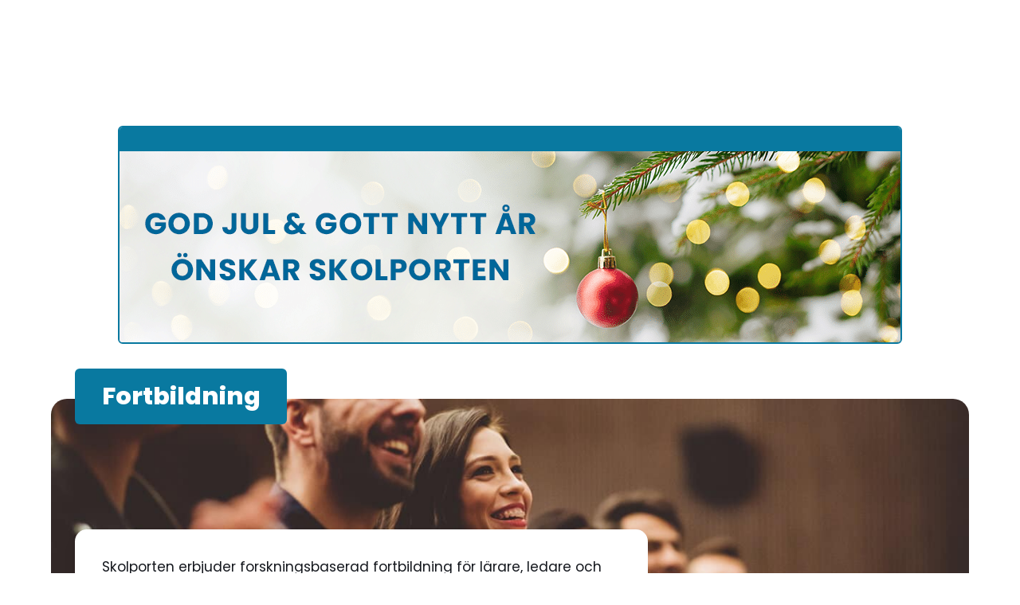

--- FILE ---
content_type: text/html; charset=UTF-8
request_url: https://www.skolporten.se/fortbildning/
body_size: 34454
content:
<!doctype html>
<html lang="sv-SE">
<head>
    <meta charset="utf-8">
    <meta http-equiv="x-ua-compatible" content="ie=edge">
    <meta name="viewport" content="width=device-width, initial-scale=1">
    <script data-cookieconsent="ignore">
        // Redirect IE users to outdated browser page
        if (window.navigator.userAgent.match(/MSIE|rv:11/)) {
            location.href = 'https://www.skolporten.se/outdated-browser';
        }

        window.dataLayer = window.dataLayer || [];
        function gtag() {
            dataLayer.push(arguments);
        }
        gtag("consent", "default", {
            ad_user_data: "denied",
            ad_personalization: "denied",
            ad_storage: "denied",
            analytics_storage: "denied",
            functionality_storage: "denied",
            personalization_storage: "denied",
            security_storage: "granted",
            wait_for_update: 500,
        });
        gtag("set", "ads_data_redaction", true);
        // gtag("set", "url_passthrough", false);
    </script>

            <script data-cookieconsent="ignore">
            fetch('/wp-json/theme/troot/Theme/bootstrap?v=' + Math.round(Math.random() * 100000)).then(function (res) {
                res.json().then(function (resp) {
                    if (!resp || !resp.payload || !resp.payload.elements) {
                        console.warn('Invalid response from bootstrap endpoint', resp);
                        return;
                    }
                    var data = resp.payload;
                    if (data.isCrawler) {
                        return;
                    }
                    data.elements.forEach(function (descr) {
                        var el = document.createElement(descr.tagName);
                        for (var attr in descr.attributes) {
                            el.setAttribute(attr, descr.attributes[attr]);
                        }
                        if (descr.textContent) {
                            el.textContent = descr.textContent;
                        } else if (descr.innerText) {
                            el.innerText = descr.innerText;
                        }
                        if (descr.insert) {
                            var target = document.querySelector(descr.insert.selector);
                            if (target) {
                                target.insertAdjacentElement(descr.insert.position, el);
                            }
                        }
                    });
                }).catch(console.error);
            }).catch(console.error);
        </script>
    
    <script
        src="https://www.skolporten.se/app/themes/custom-theme/dist/main.js?v=v1.8.12"
        data-cookieconsent="ignore"
        async
    ></script>

    <meta name='robots' content='index, follow, max-image-preview:large, max-snippet:-1, max-video-preview:-1' />
<script id="troot-$json$" type="application/json">{"courses":{"homeUrl":"https:\/\/kurser.skolporten.se","restBase":"https:\/\/kurser.skolporten.se\/wp-json"},"rest":{"baseUrl":"https:\/\/www.skolporten.se\/wp-json\/","nonce":"cc35cd14b4"},"meilisearch":{"url":"https:\/\/meilisearch.skolporten.se","apiKey":"e3106b5a3585094946c6da2bb8baba0589a09ef233e06d10b83a9c7b6349b5b5","indexes":[{"uid":"news","label":"Nyhetsartiklar","icon":"globe","landingPageUrl":"https:\/\/www.skolporten.se\/nyhetsarkiv\/","titleExclusiveIndexUid":"news_tx","staticFacets":[],"topicsData":null},{"uid":"rnd","label":"Forsknings- och utvecklingsartiklar","icon":"search-rnd","landingPageUrl":"https:\/\/www.skolporten.se\/forskning\/","titleExclusiveIndexUid":"rnd_tx","staticFacets":[],"topicsData":null},{"uid":"edu_services","label":"Fortbildning","icon":"certificate-alt","landingPageUrl":"https:\/\/www.skolporten.se\/fortbildning\/","titleExclusiveIndexUid":"edu_services_tx","staticFacets":[],"topicsData":null},{"uid":"jobs","label":"Jobb","icon":"portfolio","landingPageUrl":"https:\/\/www.skolporten.se\/jobb\/","titleExclusiveIndexUid":"jobs_tx","staticFacets":[],"topicsData":null},{"uid":"faq","label":"FAQ","icon":"question-round","landingPageUrl":null,"titleExclusiveIndexUid":"faq_tx","staticFacets":[],"topicsData":null},{"uid":"people","label":"Personal","icon":"profile","landingPageUrl":null,"titleExclusiveIndexUid":null,"staticFacets":[],"topicsData":null},{"uid":"pages","label":"Sidor","icon":"globe","landingPageUrl":null,"titleExclusiveIndexUid":"pages_tx","staticFacets":[],"topicsData":null},{"uid":"magazine","label":"Skolportens magasin","icon":"book-open","landingPageUrl":"https:\/\/www.skolporten.se\/skolportens-magasin\/","titleExclusiveIndexUid":"magazine_tx","staticFacets":[],"topicsData":null}]},"popupExpireInSec":2678400,"postId":295742}</script>            <script data-cookieconsent="ignore">document.documentElement.classList.add('is--loading')</script>
            
	<!-- This site is optimized with the Yoast SEO plugin v26.5 - https://yoast.com/wordpress/plugins/seo/ -->
	<title>Fortbildning för lärare – kompetensutveckling – lärarfortbildning</title>
	<meta name="description" content="Skolporten erbjuder forskningsbaserad fortbildning för lärare, ledare och övrig personal i förskola och skola, både på distans och på plats." />
	<link rel="canonical" href="https://www.skolporten.se/fortbildning/" />
	<meta property="og:locale" content="sv_SE" />
	<meta property="og:type" content="article" />
	<meta property="og:title" content="Skolportens fortbildning" />
	<meta property="og:description" content="Skolporten erbjuder forskningsbaserad fortbildning för lärare, ledare och övrig personal i förskola och skola, både på distans och på plats." />
	<meta property="og:url" content="https://www.skolporten.se/fortbildning/" />
	<meta property="og:site_name" content="Skolporten" />
	<meta property="article:publisher" content="https://facebok.com/Skolporten" />
	<meta property="article:modified_time" content="2025-11-18T12:57:28+00:00" />
	<meta property="og:image" content="https://www.skolporten.se/app/uploads/2023/06/fortbildning-toppbilf.jpg" />
	<meta property="og:image:width" content="1320" />
	<meta property="og:image:height" content="440" />
	<meta property="og:image:type" content="image/jpeg" />
	<meta name="twitter:card" content="summary_large_image" />
	<meta name="twitter:site" content="@Skolporten" />
	<script type="application/ld+json" class="yoast-schema-graph">{"@context":"https://schema.org","@graph":[{"@type":"WebPage","@id":"https://www.skolporten.se/fortbildning/","url":"https://www.skolporten.se/fortbildning/","name":"Fortbildning för lärare – kompetensutveckling – lärarfortbildning","isPartOf":{"@id":"https://www.skolporten.se/#website"},"datePublished":"2021-05-03T09:33:20+00:00","dateModified":"2025-11-18T12:57:28+00:00","description":"Skolporten erbjuder forskningsbaserad fortbildning för lärare, ledare och övrig personal i förskola och skola, både på distans och på plats.","breadcrumb":{"@id":"https://www.skolporten.se/fortbildning/#breadcrumb"},"inLanguage":"sv-SE","potentialAction":[{"@type":"ReadAction","target":["https://www.skolporten.se/fortbildning/"]}]},{"@type":"BreadcrumbList","@id":"https://www.skolporten.se/fortbildning/#breadcrumb","itemListElement":[{"@type":"ListItem","position":1,"name":"Hem","item":"https://www.skolporten.se/"},{"@type":"ListItem","position":2,"name":"Fortbildning"}]},{"@type":"WebSite","@id":"https://www.skolporten.se/#website","url":"https://www.skolporten.se/","name":"Skolporten","description":"Omvärldsbevakning och fortbildning riktad till de verksamma i skolan","publisher":{"@id":"https://www.skolporten.se/#organization"},"alternateName":"Skolporten AB","potentialAction":[{"@type":"SearchAction","target":{"@type":"EntryPoint","urlTemplate":"https://www.skolporten.se/?s={search_term_string}"},"query-input":{"@type":"PropertyValueSpecification","valueRequired":true,"valueName":"search_term_string"}}],"inLanguage":"sv-SE"},{"@type":"Organization","@id":"https://www.skolporten.se/#organization","name":"Skolporten","alternateName":"Skolporten AB","url":"https://www.skolporten.se/","logo":{"@type":"ImageObject","inLanguage":"sv-SE","@id":"https://www.skolporten.se/#/schema/logo/image/","url":"https://www.skolporten.se/app/uploads/2021/12/skolporten-6nr-e1640261206659.jpg","contentUrl":"https://www.skolporten.se/app/uploads/2021/12/skolporten-6nr-e1640261206659.jpg","width":610,"height":459,"caption":"Skolporten"},"image":{"@id":"https://www.skolporten.se/#/schema/logo/image/"},"sameAs":["https://facebok.com/Skolporten","https://x.com/Skolporten"]}]}</script>
	<!-- / Yoast SEO plugin. -->


<link rel="alternate" type="application/rss+xml" title="Skolporten &raquo; Webbflöde" href="https://www.skolporten.se/feed/" />
<link rel="alternate" type="application/rss+xml" title="Skolporten &raquo; Kommentarsflöde" href="https://www.skolporten.se/comments/feed/" />
<link rel="alternate" title="oEmbed (JSON)" type="application/json+oembed" href="https://www.skolporten.se/wp-json/oembed/1.0/embed?url=https%3A%2F%2Fwww.skolporten.se%2Ffortbildning%2F" />
<link rel="alternate" title="oEmbed (XML)" type="text/xml+oembed" href="https://www.skolporten.se/wp-json/oembed/1.0/embed?url=https%3A%2F%2Fwww.skolporten.se%2Ffortbildning%2F&#038;format=xml" />
<!-- BEGIN Favicon -->
<link class="wa-appIcon" rel="apple-touch-icon" type="image/png" sizes="152x152" href="https://www.skolporten.se/app/mu-plugins/favicon/production/touch-152.png">
<link class="wa-appIcon" rel="apple-touch-icon" type="image/png" sizes="167x167" href="https://www.skolporten.se/app/mu-plugins/favicon/production/touch-167.png">
<link class="wa-appIcon" rel="apple-touch-icon" type="image/png" sizes="180x180" href="https://www.skolporten.se/app/mu-plugins/favicon/production/touch-180.png">
<link class="wa-appIcon" rel="icon" type="image/png" sizes="16x16" href="https://www.skolporten.se/app/mu-plugins/favicon/production/web-16.png">
<link class="wa-appIcon" rel="icon" type="image/png" sizes="32x32" href="https://www.skolporten.se/app/mu-plugins/favicon/production/web-32.png">
<link class="wa-appIcon" rel="icon" type="image/png" sizes="128x128" href="https://www.skolporten.se/app/mu-plugins/favicon/production/android-128.png">
<link class="wa-appIcon" rel="icon" type="image/png" sizes="192x192" href="https://www.skolporten.se/app/mu-plugins/favicon/production/android-192.png">
<link class="wa-appIcon" rel="icon" type="image/png" sizes="196x196" href="https://www.skolporten.se/app/mu-plugins/favicon/production/android-196.png">
    <meta name="apple-mobile-web-app-capable" content="yes"/>
    <meta name="apple-mobile-web-app-status-bar-style" content="default"/>
<script>
    (function() {
        var usingScheme = checkCookie()
        var scheme
        if (window.matchMedia) {
            scheme = window.matchMedia('(prefers-color-scheme: dark)').matches ? 'dark' : 'light'
            if (scheme !== usingScheme) {
                setCookie(scheme)
            }
        }
        function checkCookie() {
            var matches = document.cookie.match(/(?:;\s?)?prefers_color_scheme=([^;]])/)
            if (matches) {
                return matches[1]
            }
            return null
        }
        function setCookie(scheme) {
            document.cookie = 'prefers_color_scheme=' + scheme + '; expires=' + (new Date(new Date() + 3600000*24*31)).toUTCString() + '; path=/'
        }
    }())
</script>
<!-- END Favicon -->
<style id='wp-img-auto-sizes-contain-inline-css' type='text/css'>
img:is([sizes=auto i],[sizes^="auto," i]){contain-intrinsic-size:3000px 1500px}
/*# sourceURL=wp-img-auto-sizes-contain-inline-css */
</style>
<style id='wp-block-library-inline-css' type='text/css'>
:root{--wp-block-synced-color:#7a00df;--wp-block-synced-color--rgb:122,0,223;--wp-bound-block-color:var(--wp-block-synced-color);--wp-editor-canvas-background:#ddd;--wp-admin-theme-color:#007cba;--wp-admin-theme-color--rgb:0,124,186;--wp-admin-theme-color-darker-10:#006ba1;--wp-admin-theme-color-darker-10--rgb:0,107,160.5;--wp-admin-theme-color-darker-20:#005a87;--wp-admin-theme-color-darker-20--rgb:0,90,135;--wp-admin-border-width-focus:2px}@media (min-resolution:192dpi){:root{--wp-admin-border-width-focus:1.5px}}.wp-element-button{cursor:pointer}:root .has-very-light-gray-background-color{background-color:#eee}:root .has-very-dark-gray-background-color{background-color:#313131}:root .has-very-light-gray-color{color:#eee}:root .has-very-dark-gray-color{color:#313131}:root .has-vivid-green-cyan-to-vivid-cyan-blue-gradient-background{background:linear-gradient(135deg,#00d084,#0693e3)}:root .has-purple-crush-gradient-background{background:linear-gradient(135deg,#34e2e4,#4721fb 50%,#ab1dfe)}:root .has-hazy-dawn-gradient-background{background:linear-gradient(135deg,#faaca8,#dad0ec)}:root .has-subdued-olive-gradient-background{background:linear-gradient(135deg,#fafae1,#67a671)}:root .has-atomic-cream-gradient-background{background:linear-gradient(135deg,#fdd79a,#004a59)}:root .has-nightshade-gradient-background{background:linear-gradient(135deg,#330968,#31cdcf)}:root .has-midnight-gradient-background{background:linear-gradient(135deg,#020381,#2874fc)}:root{--wp--preset--font-size--normal:16px;--wp--preset--font-size--huge:42px}.has-regular-font-size{font-size:1em}.has-larger-font-size{font-size:2.625em}.has-normal-font-size{font-size:var(--wp--preset--font-size--normal)}.has-huge-font-size{font-size:var(--wp--preset--font-size--huge)}.has-text-align-center{text-align:center}.has-text-align-left{text-align:left}.has-text-align-right{text-align:right}.has-fit-text{white-space:nowrap!important}#end-resizable-editor-section{display:none}.aligncenter{clear:both}.items-justified-left{justify-content:flex-start}.items-justified-center{justify-content:center}.items-justified-right{justify-content:flex-end}.items-justified-space-between{justify-content:space-between}.screen-reader-text{border:0;clip-path:inset(50%);height:1px;margin:-1px;overflow:hidden;padding:0;position:absolute;width:1px;word-wrap:normal!important}.screen-reader-text:focus{background-color:#ddd;clip-path:none;color:#444;display:block;font-size:1em;height:auto;left:5px;line-height:normal;padding:15px 23px 14px;text-decoration:none;top:5px;width:auto;z-index:100000}html :where(.has-border-color){border-style:solid}html :where([style*=border-top-color]){border-top-style:solid}html :where([style*=border-right-color]){border-right-style:solid}html :where([style*=border-bottom-color]){border-bottom-style:solid}html :where([style*=border-left-color]){border-left-style:solid}html :where([style*=border-width]){border-style:solid}html :where([style*=border-top-width]){border-top-style:solid}html :where([style*=border-right-width]){border-right-style:solid}html :where([style*=border-bottom-width]){border-bottom-style:solid}html :where([style*=border-left-width]){border-left-style:solid}html :where(img[class*=wp-image-]){height:auto;max-width:100%}:where(figure){margin:0 0 1em}html :where(.is-position-sticky){--wp-admin--admin-bar--position-offset:var(--wp-admin--admin-bar--height,0px)}@media screen and (max-width:600px){html :where(.is-position-sticky){--wp-admin--admin-bar--position-offset:0px}}

/*# sourceURL=wp-block-library-inline-css */
</style><style id='wp-block-spacer-inline-css' type='text/css'>
.wp-block-spacer{clear:both}
/*# sourceURL=https://www.skolporten.se/wp/wp-includes/blocks/spacer/style.min.css */
</style>
<style id='global-styles-inline-css' type='text/css'>
:root{--wp--preset--aspect-ratio--square: 1;--wp--preset--aspect-ratio--4-3: 4/3;--wp--preset--aspect-ratio--3-4: 3/4;--wp--preset--aspect-ratio--3-2: 3/2;--wp--preset--aspect-ratio--2-3: 2/3;--wp--preset--aspect-ratio--16-9: 16/9;--wp--preset--aspect-ratio--9-16: 9/16;--wp--preset--color--primary: #0979A0;--wp--preset--color--primary-alt: #1D5A6F;--wp--preset--color--secondary: #277878;--wp--preset--color--tert: #5F7C41;--wp--preset--color--quart: #A85237;--wp--preset--color--quin: #990241;--wp--preset--color--sen: #5D3E88;--wp--preset--color--sponsor: #DDC571;--wp--preset--color--darkest: #15181E;--wp--preset--color--dark: #2A2F38;--wp--preset--color--gray: #454C5C;--wp--preset--color--neutral: #7C8393;--wp--preset--color--light: #E6E8EC;--wp--preset--color--error: #DE5353;--wp--preset--color--warning: #F2AA3D;--wp--preset--color--success: #62B03D;--wp--preset--color--brand-lighter: #5bc0de;--wp--preset--color--brand-primary: #38A7CE;--wp--preset--color--brand-darker: #1789B1;--wp--preset--color--brand-success: #5cb85c;--wp--preset--color--brand-warning: #f0ad4e;--wp--preset--color--brand-danger: #d9534f;--wp--preset--color--bg-success: #A8D863;--wp--preset--color--bg-warning: #D8B063;--wp--preset--color--bg-danger: #D86363;--wp--preset--color--font-color: #666666;--wp--preset--color--light-gray: #d8d8d8;--wp--preset--color--dark-gray: #374046;--wp--preset--color--black: #00000;--wp--preset--color--white: #ffffff;--wp--preset--font-size--small: 13px;--wp--preset--font-size--medium: 20px;--wp--preset--font-size--large: 36px;--wp--preset--font-size--x-large: 42px;--wp--preset--spacing--20: 0.44rem;--wp--preset--spacing--30: 0.67rem;--wp--preset--spacing--40: 1rem;--wp--preset--spacing--50: 1.5rem;--wp--preset--spacing--60: 2.25rem;--wp--preset--spacing--70: 3.38rem;--wp--preset--spacing--80: 5.06rem;}:where(.is-layout-flex){gap: 0.5em;}:where(.is-layout-grid){gap: 0.5em;}body .is-layout-flex{display: flex;}.is-layout-flex{flex-wrap: wrap;align-items: center;}.is-layout-flex > :is(*, div){margin: 0;}body .is-layout-grid{display: grid;}.is-layout-grid > :is(*, div){margin: 0;}:where(.wp-block-columns.is-layout-flex){gap: 2em;}:where(.wp-block-columns.is-layout-grid){gap: 2em;}:where(.wp-block-post-template.is-layout-flex){gap: 1.25em;}:where(.wp-block-post-template.is-layout-grid){gap: 1.25em;}.has-primary-color{color: var(--wp--preset--color--primary) !important;}.has-primary-alt-color{color: var(--wp--preset--color--primary-alt) !important;}.has-secondary-color{color: var(--wp--preset--color--secondary) !important;}.has-tert-color{color: var(--wp--preset--color--tert) !important;}.has-quart-color{color: var(--wp--preset--color--quart) !important;}.has-quin-color{color: var(--wp--preset--color--quin) !important;}.has-sen-color{color: var(--wp--preset--color--sen) !important;}.has-sponsor-color{color: var(--wp--preset--color--sponsor) !important;}.has-darkest-color{color: var(--wp--preset--color--darkest) !important;}.has-dark-color{color: var(--wp--preset--color--dark) !important;}.has-gray-color{color: var(--wp--preset--color--gray) !important;}.has-neutral-color{color: var(--wp--preset--color--neutral) !important;}.has-light-color{color: var(--wp--preset--color--light) !important;}.has-error-color{color: var(--wp--preset--color--error) !important;}.has-warning-color{color: var(--wp--preset--color--warning) !important;}.has-success-color{color: var(--wp--preset--color--success) !important;}.has-brand-lighter-color{color: var(--wp--preset--color--brand-lighter) !important;}.has-brand-primary-color{color: var(--wp--preset--color--brand-primary) !important;}.has-brand-darker-color{color: var(--wp--preset--color--brand-darker) !important;}.has-brand-success-color{color: var(--wp--preset--color--brand-success) !important;}.has-brand-warning-color{color: var(--wp--preset--color--brand-warning) !important;}.has-brand-danger-color{color: var(--wp--preset--color--brand-danger) !important;}.has-bg-success-color{color: var(--wp--preset--color--bg-success) !important;}.has-bg-warning-color{color: var(--wp--preset--color--bg-warning) !important;}.has-bg-danger-color{color: var(--wp--preset--color--bg-danger) !important;}.has-font-color-color{color: var(--wp--preset--color--font-color) !important;}.has-light-gray-color{color: var(--wp--preset--color--light-gray) !important;}.has-dark-gray-color{color: var(--wp--preset--color--dark-gray) !important;}.has-black-color{color: var(--wp--preset--color--black) !important;}.has-white-color{color: var(--wp--preset--color--white) !important;}.has-primary-background-color{background-color: var(--wp--preset--color--primary) !important;}.has-primary-alt-background-color{background-color: var(--wp--preset--color--primary-alt) !important;}.has-secondary-background-color{background-color: var(--wp--preset--color--secondary) !important;}.has-tert-background-color{background-color: var(--wp--preset--color--tert) !important;}.has-quart-background-color{background-color: var(--wp--preset--color--quart) !important;}.has-quin-background-color{background-color: var(--wp--preset--color--quin) !important;}.has-sen-background-color{background-color: var(--wp--preset--color--sen) !important;}.has-sponsor-background-color{background-color: var(--wp--preset--color--sponsor) !important;}.has-darkest-background-color{background-color: var(--wp--preset--color--darkest) !important;}.has-dark-background-color{background-color: var(--wp--preset--color--dark) !important;}.has-gray-background-color{background-color: var(--wp--preset--color--gray) !important;}.has-neutral-background-color{background-color: var(--wp--preset--color--neutral) !important;}.has-light-background-color{background-color: var(--wp--preset--color--light) !important;}.has-error-background-color{background-color: var(--wp--preset--color--error) !important;}.has-warning-background-color{background-color: var(--wp--preset--color--warning) !important;}.has-success-background-color{background-color: var(--wp--preset--color--success) !important;}.has-brand-lighter-background-color{background-color: var(--wp--preset--color--brand-lighter) !important;}.has-brand-primary-background-color{background-color: var(--wp--preset--color--brand-primary) !important;}.has-brand-darker-background-color{background-color: var(--wp--preset--color--brand-darker) !important;}.has-brand-success-background-color{background-color: var(--wp--preset--color--brand-success) !important;}.has-brand-warning-background-color{background-color: var(--wp--preset--color--brand-warning) !important;}.has-brand-danger-background-color{background-color: var(--wp--preset--color--brand-danger) !important;}.has-bg-success-background-color{background-color: var(--wp--preset--color--bg-success) !important;}.has-bg-warning-background-color{background-color: var(--wp--preset--color--bg-warning) !important;}.has-bg-danger-background-color{background-color: var(--wp--preset--color--bg-danger) !important;}.has-font-color-background-color{background-color: var(--wp--preset--color--font-color) !important;}.has-light-gray-background-color{background-color: var(--wp--preset--color--light-gray) !important;}.has-dark-gray-background-color{background-color: var(--wp--preset--color--dark-gray) !important;}.has-black-background-color{background-color: var(--wp--preset--color--black) !important;}.has-white-background-color{background-color: var(--wp--preset--color--white) !important;}.has-primary-border-color{border-color: var(--wp--preset--color--primary) !important;}.has-primary-alt-border-color{border-color: var(--wp--preset--color--primary-alt) !important;}.has-secondary-border-color{border-color: var(--wp--preset--color--secondary) !important;}.has-tert-border-color{border-color: var(--wp--preset--color--tert) !important;}.has-quart-border-color{border-color: var(--wp--preset--color--quart) !important;}.has-quin-border-color{border-color: var(--wp--preset--color--quin) !important;}.has-sen-border-color{border-color: var(--wp--preset--color--sen) !important;}.has-sponsor-border-color{border-color: var(--wp--preset--color--sponsor) !important;}.has-darkest-border-color{border-color: var(--wp--preset--color--darkest) !important;}.has-dark-border-color{border-color: var(--wp--preset--color--dark) !important;}.has-gray-border-color{border-color: var(--wp--preset--color--gray) !important;}.has-neutral-border-color{border-color: var(--wp--preset--color--neutral) !important;}.has-light-border-color{border-color: var(--wp--preset--color--light) !important;}.has-error-border-color{border-color: var(--wp--preset--color--error) !important;}.has-warning-border-color{border-color: var(--wp--preset--color--warning) !important;}.has-success-border-color{border-color: var(--wp--preset--color--success) !important;}.has-brand-lighter-border-color{border-color: var(--wp--preset--color--brand-lighter) !important;}.has-brand-primary-border-color{border-color: var(--wp--preset--color--brand-primary) !important;}.has-brand-darker-border-color{border-color: var(--wp--preset--color--brand-darker) !important;}.has-brand-success-border-color{border-color: var(--wp--preset--color--brand-success) !important;}.has-brand-warning-border-color{border-color: var(--wp--preset--color--brand-warning) !important;}.has-brand-danger-border-color{border-color: var(--wp--preset--color--brand-danger) !important;}.has-bg-success-border-color{border-color: var(--wp--preset--color--bg-success) !important;}.has-bg-warning-border-color{border-color: var(--wp--preset--color--bg-warning) !important;}.has-bg-danger-border-color{border-color: var(--wp--preset--color--bg-danger) !important;}.has-font-color-border-color{border-color: var(--wp--preset--color--font-color) !important;}.has-light-gray-border-color{border-color: var(--wp--preset--color--light-gray) !important;}.has-dark-gray-border-color{border-color: var(--wp--preset--color--dark-gray) !important;}.has-black-border-color{border-color: var(--wp--preset--color--black) !important;}.has-white-border-color{border-color: var(--wp--preset--color--white) !important;}.has-small-font-size{font-size: var(--wp--preset--font-size--small) !important;}.has-medium-font-size{font-size: var(--wp--preset--font-size--medium) !important;}.has-large-font-size{font-size: var(--wp--preset--font-size--large) !important;}.has-x-large-font-size{font-size: var(--wp--preset--font-size--x-large) !important;}
/*# sourceURL=global-styles-inline-css */
</style>

<style id='classic-theme-styles-inline-css' type='text/css'>
/*! This file is auto-generated */
.wp-block-button__link{color:#fff;background-color:#32373c;border-radius:9999px;box-shadow:none;text-decoration:none;padding:calc(.667em + 2px) calc(1.333em + 2px);font-size:1.125em}.wp-block-file__button{background:#32373c;color:#fff;text-decoration:none}
/*# sourceURL=/wp-includes/css/classic-themes.min.css */
</style>
<link rel='stylesheet' id='main-css' href='https://www.skolporten.se/app/themes/custom-theme/dist/main.css?ver=v1.8.12' type='text/css' media='all' />
<link rel="https://api.w.org/" href="https://www.skolporten.se/wp-json/" /><link rel="alternate" title="JSON" type="application/json" href="https://www.skolporten.se/wp-json/wp/v2/pages/295742" /><link rel="EditURI" type="application/rsd+xml" title="RSD" href="https://www.skolporten.se/wp/xmlrpc.php?rsd" />
<link rel='shortlink' href='https://www.skolporten.se/?p=295742' />
            <script>
                (window.THEME && typeof window.THEME === 'object') || (window.THEME = {});
                window.THEME.ajaxurl = 'https://www.skolporten.se/wp/wp-admin/admin-ajax.php';
                window.THEME.REST = {"base":"https:\/\/www.skolporten.se\/wp-json\/","nonce":"cc35cd14b4"};
            </script>
                    <link rel="preconnect" href="https://fonts.googleapis.com">
        <link rel="preconnect" href="https://fonts.gstatic.com" crossorigin>
        <link
            href="https://fonts.googleapis.com/css2?family=Poppins:ital,wght@0,400;0,500;0,700;0,800;1,400;1,700&display=swap"
            rel="stylesheet"
        >
        </head>
<body class="wp-singular page-template page-template-page-templates page-template-blank page-template-page-templatesblank-php page page-id-295742 page-parent wp-embed-responsive wp-theme-custom-theme themeRoot wp-env-production">

<a href="#siteContent" class="screen-reader-text">Hoppa till sidinnehåll</a>

<header aria-label="Sidhuvud" data-tmod="SiteHeader" data-tdepth="1" id="SiteHeader" class="siteHeaderMod"><script id="SiteHeader-$json$" type="application/json">{"menu":[{"entry":{"id":355563,"objectId":355563,"url":"#","title":"Nyheter","target":"","description":"","accentColor":""},"cells":[{"entry":{"id":367928,"objectId":367519,"url":"https:\/\/www.skolporten.se\/nyheter\/","title":"Nyheter","target":"","description":"<!-- wp:acf\/skp-breadcrumbs {\"name\":\"acf\/skp-breadcrumbs\",\"data\":{\"custom_entries_end\":\"\",\"_custom_entries_end\":\"group_skp-breadcrumbs_field_group_custom_entries_end\"},\"align\":\"\",\"mode\":\"edit\"} \/-->\r\n\r\n<!-- wp:acf\/skp-articles-grid {\"name\":\"acf\/skp-articles-grid\",\"data\":{\"title\":\"Toppnyheter\",\"_title\":\"group_skp-articles-grid_field_group_title\",\"articles_list_id\":\"362226\",\"_articles_list_id\":\"group_skp-articles-grid_field_group_articles_list_id\",\"skip_images\":\"0\",\"_skip_images\":\"group_skp-articles-grid_field_group_skip_images\",\"content_density\":\"spacious\",\"_content_density\":\"group_skp-articles-grid_field_group_content_density\",\"num_rows\":\"3\",\"_num_rows\":\"group_skp-articles-grid_field_group_num_rows\",\"features\":[\"slot\"],\"_features\":\"group_skp-articles-grid_field_group_features\",\"slot_type\":\"list\",\"_slot_type\":\"group_skp-articles-grid_field_group_slot_type\",\"slot_position\":\"bottom-right\",\"_slot_position\":\"group_skp-articles-grid_field_group_slot_position\",\"slot_list_id\":362229,\"_slot_list_id\":\"group_skp-articles-grid_field_group_slot_list_id\",\"slot_list_title\":\"Senaste nytt \",\"_slot_list_title\":\"group_skp-articles-grid_field_group_slot_list_title\",\"slot_list_num_posts\":\"5\",\"_slot_list_num_posts\":\"group_skp-articles-grid_field_group_slot_list_num_posts\",\"slot_list_link\":\"\",\"_slot_list_link\":\"group_skp-articles-grid_field_group_slot_list_link\",\"slot_list\":\"\",\"_slot_list\":\"group_skp-articles-grid_field_group_slot_list\",\"slot\":\"\",\"_slot\":\"group_skp-articles-grid_field_group_slot\"},\"align\":\"\",\"mode\":\"edit\"} \/-->\r\n\r\n<!-- wp:block {\"ref\":362408,\"lock\":{\"move\":true,\"remove\":true,\"edit\":true}} \/-->\r\n\r\n<!-- wp:acf\/skp-advert {\"name\":\"acf\/skp-advert\",\"data\":{\"ad_dfp_id\":\"Panorama_2_980x240\",\"_ad_dfp_id\":\"group_skp-advert_field_group_ad_dfp_id\",\"ad\":\"\",\"_ad\":\"group_skp-advert_field_group_ad\"},\"align\":\"\",\"mode\":\"edit\"} \/-->\r\n\r\n<!-- wp:acf\/skp-cta {\"name\":\"acf\/skp-cta\",\"data\":{\"title_tagname\":\"h2\",\"_title_tagname\":\"group_skp-cta_field_group_title_tagname\",\"title_text\":\"Fokus p\u00e5 debatt \",\"_title_text\":\"group_skp-cta_field_group_title_text\",\"title\":\"\",\"_title\":\"group_skp-cta_field_group_title\",\"accent_color\":\"primary\",\"_accent_color\":\"group_skp-cta_field_group_accent_color\",\"content_decal\":\"\",\"_content_decal\":\"group_skp-cta_field_group_content_decal\",\"description\":\"Bes\u00f6k fokussidan d\u00e4r vi samlar de senaste opinions- och debattexterna.\",\"_description\":\"group_skp-cta_field_group_description\",\"image_id\":362487,\"_image_id\":\"group_skp-cta_field_group_image_id\",\"mobile_image_id\":\"\",\"_mobile_image_id\":\"group_skp-cta_field_group_mobile_image_id\",\"links_0_link\":{\"title\":\"Till sidan\",\"url\":\"https:\/\/www.skolporten.se\/debatt\/\",\"target\":\"\"},\"_links_0_link\":\"group_skp-cta_field_group_links_link\",\"links\":1,\"_links\":\"group_skp-cta_field_group_links\",\"module_height\":\"small\",\"_module_height\":\"group_skp-cta_field_group_module_height\"},\"align\":\"\",\"mode\":\"edit\"} \/-->\r\n\r\n<!-- wp:acf\/skp-articles-grid {\"name\":\"acf\/skp-articles-grid\",\"data\":{\"title\":\"Mest l\u00e4st senaste veckan\",\"_title\":\"group_skp-articles-grid_field_group_title\",\"articles_list_id\":\"367560\",\"_articles_list_id\":\"group_skp-articles-grid_field_group_articles_list_id\",\"skip_images\":\"0\",\"_skip_images\":\"group_skp-articles-grid_field_group_skip_images\",\"content_density\":\"terse\",\"_content_density\":\"group_skp-articles-grid_field_group_content_density\",\"num_rows\":\"2\",\"_num_rows\":\"group_skp-articles-grid_field_group_num_rows\",\"features\":\"\",\"_features\":\"group_skp-articles-grid_field_group_features\"},\"align\":\"\",\"mode\":\"edit\"} \/-->\r\n\r\n<!-- wp:block {\"ref\":362412,\"lock\":{\"move\":true,\"remove\":true,\"edit\":true}} \/-->\r\n\r\n<!-- wp:acf\/skp-articles-grid {\"name\":\"acf\/skp-articles-grid\",\"data\":{\"title\":\"Nya rapporter\",\"_title\":\"group_skp-articles-grid_field_group_title\",\"articles_list_id\":\"362470\",\"_articles_list_id\":\"group_skp-articles-grid_field_group_articles_list_id\",\"skip_images\":\"0\",\"_skip_images\":\"group_skp-articles-grid_field_group_skip_images\",\"content_density\":\"terse\",\"_content_density\":\"group_skp-articles-grid_field_group_content_density\",\"num_rows\":\"4\",\"_num_rows\":\"group_skp-articles-grid_field_group_num_rows\",\"features\":[\"slot\",\"title_link\"],\"_features\":\"group_skp-articles-grid_field_group_features\",\"title_link_link\":{\"title\":\"Fler rapporter\",\"url\":\"\/nyhetskategorier\/rapport-pdf\/\",\"target\":\"\"},\"_title_link_link\":\"group_skp-articles-grid_field_group_title_link_link\",\"title_link\":\"\",\"_title_link\":\"group_skp-articles-grid_field_group_title_link\",\"slot_type\":\"advert\",\"_slot_type\":\"group_skp-articles-grid_field_group_slot_type\",\"slot_position\":\"top-right\",\"_slot_position\":\"group_skp-articles-grid_field_group_slot_position\",\"slot_advert_ad_dfp_id\":\"Stor_knapp_2_300x600\",\"_slot_advert_ad_dfp_id\":\"group_skp-articles-grid_field_group_slot_advert_ad_dfp_id\",\"slot_advert_ad_advert_id\":363679,\"_slot_advert_ad_advert_id\":\"group_skp-articles-grid_field_group_slot_advert_ad_advert_id\",\"slot_advert_ad\":\"\",\"_slot_advert_ad\":\"group_skp-articles-grid_field_group_slot_advert_ad\",\"slot_advert\":\"\",\"_slot_advert\":\"group_skp-articles-grid_field_group_slot_advert\",\"slot\":\"\",\"_slot\":\"group_skp-articles-grid_field_group_slot\"},\"align\":\"\",\"mode\":\"edit\"} \/-->\r\n\r\n<!-- wp:block {\"ref\":362410,\"lock\":{\"move\":true,\"remove\":true,\"edit\":true}} \/-->\r\n\r\n<!-- wp:acf\/skp-articles-grid {\"name\":\"acf\/skp-articles-grid\",\"data\":{\"title\":\"Senaste nyheterna \",\"_title\":\"group_skp-articles-grid_field_group_title\",\"articles_list_id\":\"362229\",\"_articles_list_id\":\"group_skp-articles-grid_field_group_articles_list_id\",\"skip_images\":\"0\",\"_skip_images\":\"group_skp-articles-grid_field_group_skip_images\",\"content_density\":\"terse\",\"_content_density\":\"group_skp-articles-grid_field_group_content_density\",\"num_rows\":\"4\",\"_num_rows\":\"group_skp-articles-grid_field_group_num_rows\",\"features\":[\"slot\",\"title_link\"],\"_features\":\"group_skp-articles-grid_field_group_features\",\"title_link_link\":{\"title\":\"Fler nyheter\",\"url\":\"\/nyheter\/\",\"target\":\"\"},\"_title_link_link\":\"group_skp-articles-grid_field_group_title_link_link\",\"title_link\":\"\",\"_title_link\":\"group_skp-articles-grid_field_group_title_link\",\"slot_type\":\"advert\",\"_slot_type\":\"group_skp-articles-grid_field_group_slot_type\",\"slot_position\":\"top-right\",\"_slot_position\":\"group_skp-articles-grid_field_group_slot_position\",\"slot_advert_ad_dfp_id\":\"Stor_knapp_1_300x600\",\"_slot_advert_ad_dfp_id\":\"group_skp-articles-grid_field_group_slot_advert_ad_dfp_id\",\"slot_advert_ad_advert_id\":363676,\"_slot_advert_ad_advert_id\":\"group_skp-articles-grid_field_group_slot_advert_ad_advert_id\",\"slot_advert_ad\":\"\",\"_slot_advert_ad\":\"group_skp-articles-grid_field_group_slot_advert_ad\",\"slot_advert\":\"\",\"_slot_advert\":\"group_skp-articles-grid_field_group_slot_advert\",\"slot\":\"\",\"_slot\":\"group_skp-articles-grid_field_group_slot\"},\"align\":\"\",\"mode\":\"edit\"} \/-->\r\n\r\n<!-- wp:acf\/skp-newsletter {\"name\":\"acf\/skp-newsletter\",\"data\":{\"default_fields_mode\":\"use_default\",\"_default_fields_mode\":\"group_skp-newsletter_field_group_default_fields_mode\"},\"align\":\"\",\"mode\":\"edit\"} \/-->","accentColor":"primary"},"children":[{"id":865896,"objectId":865837,"url":"https:\/\/www.skolporten.se\/artificiell-intelligens\/","title":"Artificiell intelligens","target":"","description":"<!-- wp:acf\/skp-breadcrumbs {\"name\":\"acf\/skp-breadcrumbs\",\"data\":{\"custom_entries_end\":\"\",\"_custom_entries_end\":\"group_skp-breadcrumbs_field_group_custom_entries_end\"},\"align\":\"\",\"mode\":\"edit\"} \/-->\r\n\r\n<!-- wp:acf\/skp-cta {\"name\":\"acf\/skp-cta\",\"data\":{\"title_tagname\":\"h1\",\"_title_tagname\":\"group_skp-cta_field_group_title_tagname\",\"title_text\":\"Artificiell intelligens\",\"_title_text\":\"group_skp-cta_field_group_title_text\",\"title\":\"\",\"_title\":\"group_skp-cta_field_group_title\",\"accent_color\":\"primary\",\"_accent_color\":\"group_skp-cta_field_group_accent_color\",\"content_decal\":\"\",\"_content_decal\":\"group_skp-cta_field_group_content_decal\",\"description\":\"H\u00e4r hittar du skolnyheter och forskning om artificiell intelligens.\",\"_description\":\"group_skp-cta_field_group_description\",\"image_id\":557218,\"_image_id\":\"group_skp-cta_field_group_image_id\",\"mobile_image_id\":\"\",\"_mobile_image_id\":\"group_skp-cta_field_group_mobile_image_id\",\"links_0_link\":{\"title\":\"Fler nyheter h\u00e4r\",\"url\":\"https:\/\/www.skolporten.se\/nyhetskategori\/internationellt\/\",\"target\":\"\"},\"_links_0_link\":\"group_skp-cta_field_group_links_link\",\"links\":1,\"_links\":\"group_skp-cta_field_group_links\",\"module_height\":\"small\",\"_module_height\":\"group_skp-cta_field_group_module_height\"},\"align\":\"\",\"mode\":\"edit\"} \/-->\r\n\r\n<!-- wp:acf\/skp-articles-grid {\"name\":\"acf\/skp-articles-grid\",\"data\":{\"title\":\"Mest l\u00e4st senaste m\u00e5naden\",\"_title\":\"group_skp-articles-grid_field_group_title\",\"articles_list_id\":\"865839\",\"_articles_list_id\":\"group_skp-articles-grid_field_group_articles_list_id\",\"skip_images\":\"0\",\"_skip_images\":\"group_skp-articles-grid_field_group_skip_images\",\"content_density\":\"spacious\",\"_content_density\":\"group_skp-articles-grid_field_group_content_density\",\"num_rows\":\"3\",\"_num_rows\":\"group_skp-articles-grid_field_group_num_rows\",\"features\":[\"slot\"],\"_features\":\"group_skp-articles-grid_field_group_features\",\"slot_type\":\"advert\",\"_slot_type\":\"group_skp-articles-grid_field_group_slot_type\",\"slot_position\":\"bottom-right\",\"_slot_position\":\"group_skp-articles-grid_field_group_slot_position\",\"slot_advert_ad_dfp_id\":\"Stor_knapp_1_300x600\",\"_slot_advert_ad_dfp_id\":\"group_skp-articles-grid_field_group_slot_advert_ad_dfp_id\",\"slot_advert_ad_advert_id\":363676,\"_slot_advert_ad_advert_id\":\"group_skp-articles-grid_field_group_slot_advert_ad_advert_id\",\"slot_advert_ad\":\"\",\"_slot_advert_ad\":\"group_skp-articles-grid_field_group_slot_advert_ad\",\"slot_advert\":\"\",\"_slot_advert\":\"group_skp-articles-grid_field_group_slot_advert\",\"slot\":\"\",\"_slot\":\"group_skp-articles-grid_field_group_slot\"},\"align\":\"\",\"mode\":\"edit\"} \/-->\r\n\r\n<!-- wp:block {\"ref\":362408,\"lock\":{\"move\":true,\"remove\":true,\"edit\":true}} \/-->\r\n\r\n<!-- wp:acf\/skp-articles-grid {\"name\":\"acf\/skp-articles-grid\",\"data\":{\"title\":\"Fler nyheter\",\"_title\":\"group_skp-articles-grid_field_group_title\",\"articles_list_id\":\"865843\",\"_articles_list_id\":\"group_skp-articles-grid_field_group_articles_list_id\",\"skip_images\":\"0\",\"_skip_images\":\"group_skp-articles-grid_field_group_skip_images\",\"content_density\":\"terse\",\"_content_density\":\"group_skp-articles-grid_field_group_content_density\",\"num_rows\":\"3\",\"_num_rows\":\"group_skp-articles-grid_field_group_num_rows\",\"features\":[\"slot\",\"title_link\"],\"_features\":\"group_skp-articles-grid_field_group_features\",\"title_link_link\":{\"title\":\"L\u00e4s fler\",\"url\":\"https:\/\/www.skolporten.se\/nyhetskategori\/artificiell-intelligens\/\",\"target\":\"\"},\"_title_link_link\":\"group_skp-articles-grid_field_group_title_link_link\",\"title_link\":\"\",\"_title_link\":\"group_skp-articles-grid_field_group_title_link\",\"slot_type\":\"advert\",\"_slot_type\":\"group_skp-articles-grid_field_group_slot_type\",\"slot_position\":\"top-right\",\"_slot_position\":\"group_skp-articles-grid_field_group_slot_position\",\"slot_advert_ad_dfp_id\":\"Liten_knapp_300x250\",\"_slot_advert_ad_dfp_id\":\"group_skp-articles-grid_field_group_slot_advert_ad_dfp_id\",\"slot_advert_ad_advert_id\":363685,\"_slot_advert_ad_advert_id\":\"group_skp-articles-grid_field_group_slot_advert_ad_advert_id\",\"slot_advert_ad\":\"\",\"_slot_advert_ad\":\"group_skp-articles-grid_field_group_slot_advert_ad\",\"slot_advert\":\"\",\"_slot_advert\":\"group_skp-articles-grid_field_group_slot_advert\",\"slot\":\"\",\"_slot\":\"group_skp-articles-grid_field_group_slot\"},\"align\":\"\",\"mode\":\"edit\"} \/-->\r\n\r\n<!-- wp:acf\/skp-advert {\"name\":\"acf\/skp-advert\",\"data\":{\"ad_dfp_id\":\"Panorama_2_980x240\",\"_ad_dfp_id\":\"group_skp-advert_field_group_ad_dfp_id\",\"ad\":\"\",\"_ad\":\"group_skp-advert_field_group_ad\"},\"align\":\"\",\"mode\":\"edit\"} \/-->\r\n\r\n<!-- wp:block {\"ref\":362410,\"lock\":{\"move\":true,\"remove\":true,\"edit\":true}} \/-->\r\n\r\n<!-- wp:acf\/skp-articles-grid {\"name\":\"acf\/skp-articles-grid\",\"data\":{\"title\":\"Forsknings- u0026 utvecklingsnyheter\",\"_title\":\"group_skp-articles-grid_field_group_title\",\"articles_list_id\":\"865845\",\"_articles_list_id\":\"group_skp-articles-grid_field_group_articles_list_id\",\"skip_images\":\"0\",\"_skip_images\":\"group_skp-articles-grid_field_group_skip_images\",\"content_density\":\"spacious\",\"_content_density\":\"group_skp-articles-grid_field_group_content_density\",\"num_rows\":\"3\",\"_num_rows\":\"group_skp-articles-grid_field_group_num_rows\",\"features\":[\"slot\",\"title_link\"],\"_features\":\"group_skp-articles-grid_field_group_features\",\"title_link_link\":{\"title\":\"L\u00e4s fler nyheter h\u00e4r\",\"url\":\"https:\/\/www.skolporten.se\/forskningskategori\/artificiell-intelligens\/\",\"target\":\"\"},\"_title_link_link\":\"group_skp-articles-grid_field_group_title_link_link\",\"title_link\":\"\",\"_title_link\":\"group_skp-articles-grid_field_group_title_link\",\"slot_type\":\"advert\",\"_slot_type\":\"group_skp-articles-grid_field_group_slot_type\",\"slot_position\":\"top-right\",\"_slot_position\":\"group_skp-articles-grid_field_group_slot_position\",\"slot_advert_ad_dfp_id\":\"Stor_knapp_2_300x600\",\"_slot_advert_ad_dfp_id\":\"group_skp-articles-grid_field_group_slot_advert_ad_dfp_id\",\"slot_advert_ad_advert_id\":363679,\"_slot_advert_ad_advert_id\":\"group_skp-articles-grid_field_group_slot_advert_ad_advert_id\",\"slot_advert_ad\":\"\",\"_slot_advert_ad\":\"group_skp-articles-grid_field_group_slot_advert_ad\",\"slot_advert\":\"\",\"_slot_advert\":\"group_skp-articles-grid_field_group_slot_advert\",\"slot\":\"\",\"_slot\":\"group_skp-articles-grid_field_group_slot\"},\"align\":\"\",\"mode\":\"edit\"} \/-->\r\n\r\n<!-- wp:block {\"ref\":362412,\"lock\":{\"move\":true,\"remove\":true,\"edit\":true}} \/-->\r\n\r\n<!-- wp:acf\/skp-articles-grid {\"name\":\"acf\/skp-articles-grid\",\"data\":{\"title\":\"Rapporter\",\"_title\":\"group_skp-articles-grid_field_group_title\",\"articles_list_id\":\"865841\",\"_articles_list_id\":\"group_skp-articles-grid_field_group_articles_list_id\",\"skip_images\":\"0\",\"_skip_images\":\"group_skp-articles-grid_field_group_skip_images\",\"content_density\":\"terse\",\"_content_density\":\"group_skp-articles-grid_field_group_content_density\",\"num_rows\":\"1\",\"_num_rows\":\"group_skp-articles-grid_field_group_num_rows\",\"features\":\"\",\"_features\":\"group_skp-articles-grid_field_group_features\"},\"align\":\"\",\"mode\":\"edit\"} \/-->\r\n\r\n<!-- wp:acf\/skp-newsletter {\"name\":\"acf\/skp-newsletter\",\"data\":{\"default_fields_mode\":\"use_default\",\"_default_fields_mode\":\"group_skp-newsletter_field_group_default_fields_mode\"},\"align\":\"\",\"mode\":\"edit\"} \/-->\r\n\r\n<!-- wp:acf\/skp-sharing-buttons {\"name\":\"acf\/skp-sharing-buttons\",\"data\":[],\"align\":\"\",\"mode\":\"edit\"} \/-->","accentColor":""},{"id":351954,"objectId":198355,"url":"https:\/\/www.skolporten.se\/betyg-och-bedomning\/","title":"Betyg och bed\u00f6mning","target":"","description":" ","accentColor":""},{"id":355679,"objectId":188477,"url":"https:\/\/www.skolporten.se\/chef\/","title":"Chef","target":"","description":" ","accentColor":""},{"id":355681,"objectId":216383,"url":"https:\/\/www.skolporten.se\/debatt\/","title":"Debatt","target":"","description":" ","accentColor":""},{"id":355682,"objectId":195828,"url":"https:\/\/www.skolporten.se\/forskola\/","title":"F\u00f6rskola","target":"","description":" ","accentColor":""},{"id":351953,"objectId":222028,"url":"https:\/\/www.skolporten.se\/internationellt\/","title":"Internationellt","target":"","description":" ","accentColor":""},{"id":355680,"objectId":224158,"url":"https:\/\/www.skolporten.se\/lon-karriar\/","title":"L\u00f6n och karri\u00e4r","target":"","description":" ","accentColor":""},{"id":351955,"objectId":82491,"url":"https:\/\/www.skolporten.se\/nyhetskategori-rapporter\/","title":"Rapporter","target":"","description":" ","accentColor":""}],"type":"standard","width":"1\/2","rowPosition":"first","accentColor":"primary"},{"entry":{"id":351956,"objectId":166902,"url":"https:\/\/www.skolporten.se\/specialpedagogik\/","title":"Specialpedagogik","target":"","description":"H\u00e4r har vi samlat de senaste och viktigaste nyheterna inom omr\u00e5det specialpedagogik.","accentColor":"primary"},"children":[{"id":367959,"objectId":367945,"url":"https:\/\/www.skolporten.se\/specialpedagogik\/elevhalsa\/","title":"Elevh\u00e4lsa","target":"","description":"<!-- wp:acf\/skp-breadcrumbs {\"name\":\"acf\/skp-breadcrumbs\",\"data\":{\"custom_entries_end\":\"\",\"_custom_entries_end\":\"group_skp-breadcrumbs_field_group_custom_entries_end\"},\"align\":\"\",\"mode\":\"edit\"} \/-->\r\n\r\n<!-- wp:acf\/skp-cta {\"name\":\"acf\/skp-cta\",\"data\":{\"title_tagname\":\"h1\",\"_title_tagname\":\"group_skp-cta_field_group_title_tagname\",\"title_text\":\"Elevh\u00e4lsa\",\"_title_text\":\"group_skp-cta_field_group_title_text\",\"title\":\"\",\"_title\":\"group_skp-cta_field_group_title\",\"accent_color\":\"primary\",\"_accent_color\":\"group_skp-cta_field_group_accent_color\",\"content_decal\":\"\",\"_content_decal\":\"group_skp-cta_field_group_content_decal\",\"description\":\"S\u00e5 st\u00f6djer du elever mitt bland antipluggkulturer, sociala medier och stress.\",\"_description\":\"group_skp-cta_field_group_description\",\"image_id\":218503,\"_image_id\":\"group_skp-cta_field_group_image_id\",\"mobile_image_id\":\"\",\"_mobile_image_id\":\"group_skp-cta_field_group_mobile_image_id\",\"links\":\"\",\"_links\":\"group_skp-cta_field_group_links\",\"module_height\":\"small\",\"_module_height\":\"group_skp-cta_field_group_module_height\"},\"align\":\"\",\"mode\":\"edit\"} \/-->\r\n\r\n<!-- wp:acf\/skp-articles-grid {\"name\":\"acf\/skp-articles-grid\",\"data\":{\"title\":\"Mest l\u00e4st senaste m\u00e5naden\",\"_title\":\"group_skp-articles-grid_field_group_title\",\"articles_list_id\":\"367948\",\"_articles_list_id\":\"group_skp-articles-grid_field_group_articles_list_id\",\"skip_images\":\"0\",\"_skip_images\":\"group_skp-articles-grid_field_group_skip_images\",\"content_density\":\"spacious\",\"_content_density\":\"group_skp-articles-grid_field_group_content_density\",\"num_rows\":\"3\",\"_num_rows\":\"group_skp-articles-grid_field_group_num_rows\",\"features\":[\"slot\"],\"_features\":\"group_skp-articles-grid_field_group_features\",\"slot_type\":\"advert\",\"_slot_type\":\"group_skp-articles-grid_field_group_slot_type\",\"slot_position\":\"bottom-right\",\"_slot_position\":\"group_skp-articles-grid_field_group_slot_position\",\"slot_advert_ad_dfp_id\":\"Stor_knapp_1_300x600\",\"_slot_advert_ad_dfp_id\":\"group_skp-articles-grid_field_group_slot_advert_ad_dfp_id\",\"slot_advert_ad_advert_id\":363676,\"_slot_advert_ad_advert_id\":\"group_skp-articles-grid_field_group_slot_advert_ad_advert_id\",\"slot_advert_ad\":\"\",\"_slot_advert_ad\":\"group_skp-articles-grid_field_group_slot_advert_ad\",\"slot_advert\":\"\",\"_slot_advert\":\"group_skp-articles-grid_field_group_slot_advert\",\"slot\":\"\",\"_slot\":\"group_skp-articles-grid_field_group_slot\"},\"align\":\"\",\"mode\":\"edit\"} \/-->\r\n\r\n<!-- wp:block {\"ref\":362408,\"lock\":{\"move\":true,\"remove\":true,\"edit\":true}} \/-->\r\n\r\n<!-- wp:acf\/skp-advert {\"name\":\"acf\/skp-advert\",\"data\":{\"ad_dfp_id\":\"Panorama_2_980x240\",\"_ad_dfp_id\":\"group_skp-advert_field_group_ad_dfp_id\",\"ad\":\"\",\"_ad\":\"group_skp-advert_field_group_ad\"},\"align\":\"\",\"mode\":\"edit\"} \/-->\r\n\r\n<!-- wp:acf\/skp-articles-grid {\"name\":\"acf\/skp-articles-grid\",\"data\":{\"title\":\"Forskningsnyheter\",\"_title\":\"group_skp-articles-grid_field_group_title\",\"articles_list_id\":\"367952\",\"_articles_list_id\":\"group_skp-articles-grid_field_group_articles_list_id\",\"skip_images\":\"0\",\"_skip_images\":\"group_skp-articles-grid_field_group_skip_images\",\"content_density\":\"spacious\",\"_content_density\":\"group_skp-articles-grid_field_group_content_density\",\"num_rows\":\"4\",\"_num_rows\":\"group_skp-articles-grid_field_group_num_rows\",\"features\":[\"secondary_list\",\"slot\"],\"_features\":\"group_skp-articles-grid_field_group_features\",\"secondary_list_title\":\"Forskarintervjuer\",\"_secondary_list_title\":\"group_skp-articles-grid_field_group_secondary_list_title\",\"secondary_list_listing_id\":\"367954\",\"_secondary_list_listing_id\":\"group_skp-articles-grid_field_group_secondary_list_listing_id\",\"secondary_list_num_rows\":\"2\",\"_secondary_list_num_rows\":\"group_skp-articles-grid_field_group_secondary_list_num_rows\",\"secondary_list\":\"\",\"_secondary_list\":\"group_skp-articles-grid_field_group_secondary_list\",\"slot_type\":\"advert\",\"_slot_type\":\"group_skp-articles-grid_field_group_slot_type\",\"slot_position\":\"top-right\",\"_slot_position\":\"group_skp-articles-grid_field_group_slot_position\",\"slot_advert_ad_dfp_id\":\"Stor_knapp_2_300x600\",\"_slot_advert_ad_dfp_id\":\"group_skp-articles-grid_field_group_slot_advert_ad_dfp_id\",\"slot_advert_ad_advert_id\":363679,\"_slot_advert_ad_advert_id\":\"group_skp-articles-grid_field_group_slot_advert_ad_advert_id\",\"slot_advert_ad\":\"\",\"_slot_advert_ad\":\"group_skp-articles-grid_field_group_slot_advert_ad\",\"slot_advert\":\"\",\"_slot_advert\":\"group_skp-articles-grid_field_group_slot_advert\",\"slot\":\"\",\"_slot\":\"group_skp-articles-grid_field_group_slot\"},\"align\":\"\",\"mode\":\"edit\"} \/-->\r\n\r\n<!-- wp:block {\"ref\":362410,\"lock\":{\"move\":true,\"remove\":true,\"edit\":true}} \/-->\r\n\r\n<!-- wp:acf\/skp-articles-grid {\"name\":\"acf\/skp-articles-grid\",\"data\":{\"title\":\"Fler nyheter\",\"_title\":\"group_skp-articles-grid_field_group_title\",\"articles_list_id\":\"367950\",\"_articles_list_id\":\"group_skp-articles-grid_field_group_articles_list_id\",\"skip_images\":\"0\",\"_skip_images\":\"group_skp-articles-grid_field_group_skip_images\",\"content_density\":\"terse\",\"_content_density\":\"group_skp-articles-grid_field_group_content_density\",\"num_rows\":\"3\",\"_num_rows\":\"group_skp-articles-grid_field_group_num_rows\",\"features\":[\"slot\",\"title_link\"],\"_features\":\"group_skp-articles-grid_field_group_features\",\"title_link_link\":{\"title\":\"Fler nyheter om elevh\u00e4lsa\",\"url\":\"\/nyheter\/nyhetskategorier\/elevhalsa\/\",\"target\":\"\"},\"_title_link_link\":\"group_skp-articles-grid_field_group_title_link_link\",\"title_link\":\"\",\"_title_link\":\"group_skp-articles-grid_field_group_title_link\",\"slot_type\":\"advert\",\"_slot_type\":\"group_skp-articles-grid_field_group_slot_type\",\"slot_position\":\"top-right\",\"_slot_position\":\"group_skp-articles-grid_field_group_slot_position\",\"slot_advert_ad_dfp_id\":\"Liten_knapp_300x250\",\"_slot_advert_ad_dfp_id\":\"group_skp-articles-grid_field_group_slot_advert_ad_dfp_id\",\"slot_advert_ad_advert_id\":363685,\"_slot_advert_ad_advert_id\":\"group_skp-articles-grid_field_group_slot_advert_ad_advert_id\",\"slot_advert_ad\":\"\",\"_slot_advert_ad\":\"group_skp-articles-grid_field_group_slot_advert_ad\",\"slot_advert\":\"\",\"_slot_advert\":\"group_skp-articles-grid_field_group_slot_advert\",\"slot\":\"\",\"_slot\":\"group_skp-articles-grid_field_group_slot\"},\"align\":\"\",\"mode\":\"edit\"} \/-->\r\n\r\n<!-- wp:block {\"ref\":362412,\"lock\":{\"move\":true,\"remove\":true,\"edit\":true}} \/-->\r\n\r\n<!-- wp:acf\/skp-newsletter {\"name\":\"acf\/skp-newsletter\",\"data\":{\"default_fields_mode\":\"use_default\",\"_default_fields_mode\":\"group_skp-newsletter_field_group_default_fields_mode\"},\"align\":\"\",\"mode\":\"edit\"} \/-->\r\n\r\n<!-- wp:acf\/skp-sharing-buttons {\"name\":\"acf\/skp-sharing-buttons\",\"data\":[],\"align\":\"\",\"mode\":\"edit\"} \/-->","accentColor":""}],"type":"standard","width":"1\/2","rowPosition":"last","accentColor":"primary"},{"entry":{"id":355706,"objectId":255418,"url":"https:\/\/www.skolporten.se\/skolportens-magasin\/","title":"Skolportens magasin","target":"","description":" ","accentColor":"primary","bgImage":{"id":813215,"html":{"medium":"<img width=\"720\" height=\"360\" src=\"https:\/\/www.skolporten.se\/app\/uploads\/2024\/09\/skolporten-magsin-tidningar-toppbild-720x360.jpg\" class=\"attachment-medium size-medium\" alt=\"\" decoding=\"async\" fetchpriority=\"high\" srcset=\"https:\/\/www.skolporten.se\/app\/uploads\/2024\/09\/skolporten-magsin-tidningar-toppbild-720x360.jpg 720w, https:\/\/www.skolporten.se\/app\/uploads\/2024\/09\/skolporten-magsin-tidningar-toppbild-1280x640.jpg 1280w, https:\/\/www.skolporten.se\/app\/uploads\/2024\/09\/skolporten-magsin-tidningar-toppbild-768x384.jpg 768w, https:\/\/www.skolporten.se\/app\/uploads\/2024\/09\/skolporten-magsin-tidningar-toppbild.jpg 1320w\" sizes=\"(max-width: 720px) 100vw, 720px\" \/>","large":"<img width=\"1280\" height=\"640\" src=\"https:\/\/www.skolporten.se\/app\/uploads\/2024\/09\/skolporten-magsin-tidningar-toppbild-1280x640.jpg\" class=\"attachment-large size-large\" alt=\"\" decoding=\"async\" srcset=\"https:\/\/www.skolporten.se\/app\/uploads\/2024\/09\/skolporten-magsin-tidningar-toppbild-1280x640.jpg 1280w, https:\/\/www.skolporten.se\/app\/uploads\/2024\/09\/skolporten-magsin-tidningar-toppbild-720x360.jpg 720w, https:\/\/www.skolporten.se\/app\/uploads\/2024\/09\/skolporten-magsin-tidningar-toppbild-768x384.jpg 768w, https:\/\/www.skolporten.se\/app\/uploads\/2024\/09\/skolporten-magsin-tidningar-toppbild.jpg 1320w\" sizes=\"(max-width: 1280px) 100vw, 1280px\" \/>"},"url":{"medium":"https:\/\/www.skolporten.se\/app\/uploads\/2024\/09\/skolporten-magsin-tidningar-toppbild-720x360.jpg","large":"https:\/\/www.skolporten.se\/app\/uploads\/2024\/09\/skolporten-magsin-tidningar-toppbild-1280x640.jpg"}}},"children":[],"type":"spotlight-full","width":"1\/3","rowPosition":"first","accentColor":"primary"},{"entry":{"id":355710,"objectId":-549,"url":"https:\/\/www.skolporten.se\/konferenser\/","title":"V\u00e5ra konferenser","target":"","description":"","accentColor":"quin","ctaText":"Se alla konferenser h\u00e4r","bgImage":{"id":740678,"html":{"medium":"<img width=\"720\" height=\"720\" src=\"https:\/\/www.skolporten.se\/app\/uploads\/2024\/06\/konferens-bild-meny-720x720.jpg\" class=\"attachment-medium size-medium\" alt=\"\" decoding=\"async\" srcset=\"https:\/\/www.skolporten.se\/app\/uploads\/2024\/06\/konferens-bild-meny-720x720.jpg 720w, https:\/\/www.skolporten.se\/app\/uploads\/2024\/06\/konferens-bild-meny-320x320.jpg 320w, https:\/\/www.skolporten.se\/app\/uploads\/2024\/06\/konferens-bild-meny-768x768.jpg 768w, https:\/\/www.skolporten.se\/app\/uploads\/2024\/06\/konferens-bild-meny.jpg 800w\" sizes=\"(max-width: 720px) 100vw, 720px\" \/>","large":"<img width=\"800\" height=\"800\" src=\"https:\/\/www.skolporten.se\/app\/uploads\/2024\/06\/konferens-bild-meny.jpg\" class=\"attachment-large size-large\" alt=\"\" decoding=\"async\" srcset=\"https:\/\/www.skolporten.se\/app\/uploads\/2024\/06\/konferens-bild-meny.jpg 800w, https:\/\/www.skolporten.se\/app\/uploads\/2024\/06\/konferens-bild-meny-720x720.jpg 720w, https:\/\/www.skolporten.se\/app\/uploads\/2024\/06\/konferens-bild-meny-320x320.jpg 320w, https:\/\/www.skolporten.se\/app\/uploads\/2024\/06\/konferens-bild-meny-768x768.jpg 768w\" sizes=\"(max-width: 800px) 100vw, 800px\" \/>"},"url":{"medium":"https:\/\/www.skolporten.se\/app\/uploads\/2024\/06\/konferens-bild-meny-720x720.jpg","large":"https:\/\/www.skolporten.se\/app\/uploads\/2024\/06\/konferens-bild-meny.jpg"}}},"children":[],"type":"spotlight-full","width":"1\/3","rowPosition":"middle","accentColor":"quin"},{"entry":null,"children":[{"id":355707,"objectId":249971,"url":"https:\/\/www.skolporten.se\/forskning\/poddagogen\/","title":"Temaf\u00f6rel\u00e4sningar","target":"","description":"Digitala f\u00f6rel\u00e4sningar helt p\u00e5 distans med ett starkt f\u00f6rdjupat forskningsfokus.","accentColor":"sen"},{"id":355704,"objectId":52945,"url":"https:\/\/www.skolporten.se\/forskning\/lararpanelen\/","title":"Digitala kurser","target":"","description":"Fortbildning f\u00f6r dig som \u00f6nskar f\u00f6rdjupning inom ett specifikt \u00e4mnesomr\u00e5de","accentColor":"secondary"}],"type":"spotlight-half","width":"1\/3","rowPosition":"middle","accentColor":"secondary"}]},{"entry":{"id":355686,"objectId":110,"url":"https:\/\/www.skolporten.se\/forskning\/","title":"Forskning & Utveckling","target":"","description":"","accentColor":""},"cells":[{"entry":{"id":355687,"objectId":110,"url":"https:\/\/www.skolporten.se\/forskning\/","title":"Forskning & Utveckling","target":"","description":"Vi bevakar forskningsnyheter inom utbildningsvetenskap. Varje \u00e5r intervjuar vi ett 100-tal forskare som disputerar inom \u00e4mnet. Vi bevakar \u00e4ven vetenskapliga tidskrifter.","accentColor":"primary"},"children":[{"id":355691,"objectId":112,"url":"https:\/\/www.skolporten.se\/forskning\/avhandlingar\/","title":"Avhandlingar","target":"","description":" ","accentColor":""},{"id":355692,"objectId":114,"url":"https:\/\/www.skolporten.se\/forskning\/forskarintervjuer\/","title":"Forskarintervjuer","target":"","description":" ","accentColor":""},{"id":355693,"objectId":120,"url":"https:\/\/www.skolporten.se\/forskning\/skolutveckling\/","title":"Utvecklingsartiklar","target":"","description":" ","accentColor":""},{"id":355690,"objectId":122,"url":"https:\/\/www.skolporten.se\/forskning\/vetenskapliga-tidskrifter\/","title":"Vetenskapliga tidskrifter","target":"","description":" ","accentColor":""},{"id":355694,"objectId":249971,"url":"https:\/\/www.skolporten.se\/forskning\/poddagogen\/","title":"Poddagogen","target":"","description":" ","accentColor":""}],"type":"standard","width":"1\/3","rowPosition":"first","accentColor":"primary"},{"entry":{"id":363059,"objectId":255418,"url":"https:\/\/www.skolporten.se\/skolportens-magasin\/","title":"Skolportens magasin","target":"","description":" ","accentColor":"","bgImage":{"id":813215,"html":{"medium":"<img width=\"720\" height=\"360\" src=\"https:\/\/www.skolporten.se\/app\/uploads\/2024\/09\/skolporten-magsin-tidningar-toppbild-720x360.jpg\" class=\"attachment-medium size-medium\" alt=\"\" decoding=\"async\" srcset=\"https:\/\/www.skolporten.se\/app\/uploads\/2024\/09\/skolporten-magsin-tidningar-toppbild-720x360.jpg 720w, https:\/\/www.skolporten.se\/app\/uploads\/2024\/09\/skolporten-magsin-tidningar-toppbild-1280x640.jpg 1280w, https:\/\/www.skolporten.se\/app\/uploads\/2024\/09\/skolporten-magsin-tidningar-toppbild-768x384.jpg 768w, https:\/\/www.skolporten.se\/app\/uploads\/2024\/09\/skolporten-magsin-tidningar-toppbild.jpg 1320w\" sizes=\"(max-width: 720px) 100vw, 720px\" \/>","large":"<img width=\"1280\" height=\"640\" src=\"https:\/\/www.skolporten.se\/app\/uploads\/2024\/09\/skolporten-magsin-tidningar-toppbild-1280x640.jpg\" class=\"attachment-large size-large\" alt=\"\" decoding=\"async\" srcset=\"https:\/\/www.skolporten.se\/app\/uploads\/2024\/09\/skolporten-magsin-tidningar-toppbild-1280x640.jpg 1280w, https:\/\/www.skolporten.se\/app\/uploads\/2024\/09\/skolporten-magsin-tidningar-toppbild-720x360.jpg 720w, https:\/\/www.skolporten.se\/app\/uploads\/2024\/09\/skolporten-magsin-tidningar-toppbild-768x384.jpg 768w, https:\/\/www.skolporten.se\/app\/uploads\/2024\/09\/skolporten-magsin-tidningar-toppbild.jpg 1320w\" sizes=\"(max-width: 1280px) 100vw, 1280px\" \/>"},"url":{"medium":"https:\/\/www.skolporten.se\/app\/uploads\/2024\/09\/skolporten-magsin-tidningar-toppbild-720x360.jpg","large":"https:\/\/www.skolporten.se\/app\/uploads\/2024\/09\/skolporten-magsin-tidningar-toppbild-1280x640.jpg"}}},"children":[],"type":"spotlight-full","width":"1\/3","rowPosition":"middle"},{"entry":null,"children":[{"id":358297,"objectId":357744,"url":"https:\/\/www.skolporten.se\/fortbildning\/konferenser\/","title":"Konferenser","target":"","description":"Skolporten anordnar fortbildningar f\u00f6r skolans l\u00e4rare och ledare, b\u00e5de p\u00e5 distans och p\u00e5 plats.","accentColor":"quin"},{"id":355714,"objectId":52945,"url":"https:\/\/www.skolporten.se\/forskning\/lararpanelen\/","title":"Temaf\u00f6rel\u00e4sningar","target":"","description":"Digitala f\u00f6rel\u00e4sningar helt p\u00e5 distans med ett starkt f\u00f6rdjupat forskningsfokus.","accentColor":"sen"}],"type":"spotlight-half","width":"1\/3","rowPosition":"last","accentColor":"sen"}]},{"entry":{"id":355696,"objectId":295742,"url":"https:\/\/www.skolporten.se\/fortbildning\/","title":"Fortbildning","target":"","description":" ","accentColor":"","locationRelation":"ancestor"},"cells":[{"entry":{"id":355699,"objectId":295742,"url":"https:\/\/www.skolporten.se\/fortbildning\/","title":"Fortbildning","target":"","description":"Vi anordnar fortbildning f\u00f6r f\u00f6rskolans och skolans l\u00e4rare och ledare, b\u00e5de p\u00e5 distans och p\u00e5 plats. Ambitionen \u00e4r att m\u00f6ta de behov som l\u00e4rare och skolledare har i sin yrkesvardag genom att erbjuda fortbildning om aktuella skolfr\u00e5gor.","accentColor":"primary","locationRelation":"current"},"children":[{"id":357958,"objectId":357744,"url":"https:\/\/www.skolporten.se\/fortbildning\/konferenser\/","title":"Konferenser","target":"","description":" ","accentColor":""},{"id":357960,"objectId":357749,"url":"https:\/\/www.skolporten.se\/fortbildning\/digitala-kurser\/","title":"Digitala kurser","target":"","description":" ","accentColor":""},{"id":358280,"objectId":358270,"url":"https:\/\/www.skolporten.se\/fortbildning\/temaforelasningar\/","title":"Temaf\u00f6rel\u00e4sningar","target":"","description":" ","accentColor":""},{"id":1532321,"objectId":1455928,"url":"https:\/\/www.skolporten.se\/fortbildning\/skraddarsydd-fortbildning\/","title":"Skr\u00e4ddarsydd fortbildning","target":"","description":"\u00d6nskar er skola eller f\u00f6rskola kompetensutveckling inom ett specifikt omr\u00e5de, anpassad efter era behov? Skolporten skapar g\u00e4rna skr\u00e4ddarsydda fortbildningsinsatser f\u00f6r hela kommunen eller koncernen. Vi kan \u00e4ven erbjuda anpassade l\u00f6sningar f\u00f6r mindre personalgrupper. Exempel p\u00e5 skr\u00e4ddarsydd fortbildning som vi arrangerar: Visning av inspelade f\u00f6rel\u00e4sningar med tillh\u00f6rande diskussionsmaterial. Live-f\u00f6rel\u00e4sningar p\u00e5 distans med workshop. Projektledning av utbildning p\u00e5 plats. Vi bokar f\u00f6rel\u00e4sare och planerar ett pedagogiskt uppl\u00e4gg i era lokaler, anpassat efter era \u00f6nskem\u00e5l.\u00a0 H\u00f6r av er med \u00f6nskem\u00e5l om inneh\u00e5ll, antal deltagare och \u00f6nskad tidpunkt, s\u00e5 \u00e5terkommer vi med f\u00f6rslag p\u00e5 pris och uppl\u00e4gg! Upphandlingar Upphandlar ni fortbildningsinsatser? Vi l\u00e4mnar g\u00e4rna ett anbud, oavsett om det \u00e4r en direktupphandling eller inte. Stort tack f\u00f6r allt ert arbete med att g\u00f6ra konferensen om skoln\u00e4rvaro s\u00e5 lyckad som den blev! Vi \u00e4r supern\u00f6jda. sagt av Eker\u00f6 kommun Kontakt och bokning Kontakta Skolporten f\u00f6r att se hur vi kan hj\u00e4lpa er med ert behov av fortbildning. Vill ni boka v\u00e5r ordinarie fortbildning f\u00f6r en grupp? Vi har specialerbjudanden och rabatter f\u00f6r grupper p\u00e5 5 personer och fler. Formul\u00e4r f\u00f6r gruppbokningar","accentColor":""}],"type":"standard","width":"1\/3","rowPosition":"first","accentColor":"primary"},{"entry":{"id":355821,"objectId":255418,"url":"https:\/\/www.skolporten.se\/skolportens-magasin\/","title":"Skolportens magasin","target":"","description":" ","accentColor":"primary","bgImage":{"id":813215,"html":{"medium":"<img width=\"720\" height=\"360\" src=\"https:\/\/www.skolporten.se\/app\/uploads\/2024\/09\/skolporten-magsin-tidningar-toppbild-720x360.jpg\" class=\"attachment-medium size-medium\" alt=\"\" decoding=\"async\" srcset=\"https:\/\/www.skolporten.se\/app\/uploads\/2024\/09\/skolporten-magsin-tidningar-toppbild-720x360.jpg 720w, https:\/\/www.skolporten.se\/app\/uploads\/2024\/09\/skolporten-magsin-tidningar-toppbild-1280x640.jpg 1280w, https:\/\/www.skolporten.se\/app\/uploads\/2024\/09\/skolporten-magsin-tidningar-toppbild-768x384.jpg 768w, https:\/\/www.skolporten.se\/app\/uploads\/2024\/09\/skolporten-magsin-tidningar-toppbild.jpg 1320w\" sizes=\"(max-width: 720px) 100vw, 720px\" \/>","large":"<img width=\"1280\" height=\"640\" src=\"https:\/\/www.skolporten.se\/app\/uploads\/2024\/09\/skolporten-magsin-tidningar-toppbild-1280x640.jpg\" class=\"attachment-large size-large\" alt=\"\" decoding=\"async\" srcset=\"https:\/\/www.skolporten.se\/app\/uploads\/2024\/09\/skolporten-magsin-tidningar-toppbild-1280x640.jpg 1280w, https:\/\/www.skolporten.se\/app\/uploads\/2024\/09\/skolporten-magsin-tidningar-toppbild-720x360.jpg 720w, https:\/\/www.skolporten.se\/app\/uploads\/2024\/09\/skolporten-magsin-tidningar-toppbild-768x384.jpg 768w, https:\/\/www.skolporten.se\/app\/uploads\/2024\/09\/skolporten-magsin-tidningar-toppbild.jpg 1320w\" sizes=\"(max-width: 1280px) 100vw, 1280px\" \/>"},"url":{"medium":"https:\/\/www.skolporten.se\/app\/uploads\/2024\/09\/skolporten-magsin-tidningar-toppbild-720x360.jpg","large":"https:\/\/www.skolporten.se\/app\/uploads\/2024\/09\/skolporten-magsin-tidningar-toppbild-1280x640.jpg"}}},"children":[],"type":"spotlight-full","width":"1\/3","rowPosition":"middle","accentColor":"primary"},{"entry":null,"children":[{"id":358294,"objectId":95105,"url":"https:\/\/www.skolporten.se\/annonsera-och-stall-ut\/utstallare-hos-skolporten\/","title":"Utst\u00e4llare p\u00e5 konferens?","target":"","description":"L\u00e4s mer om att boka digitalt eller fysiskt utst\u00e4llarpaket p\u00e5 v\u00e5ra konferenser och tr\u00e4ffa r\u00e4tt m\u00e5lgrupp f\u00f6r er.","accentColor":"primary"},{"id":933302,"objectId":878819,"url":"https:\/\/www.skolporten.se\/fortbildning\/forfragan-om-gruppbokningar\/","title":"Gruppbokningar","target":"","description":"Skolporten har specialerbjudanden och rabatter f\u00f6r grupper. Kontakta oss f\u00f6r mer information!","accentColor":"quin"}],"type":"spotlight-half","width":"1\/3","rowPosition":"last","accentColor":"quin"}]},{"entry":{"id":355805,"objectId":355805,"url":"#","title":"Mer","target":"","description":"","accentColor":""},"cells":[{"entry":{"id":363058,"objectId":255418,"url":"https:\/\/www.skolporten.se\/skolportens-magasin\/","title":"Skolportens magasin","target":"","description":" ","accentColor":""},"children":[{"id":367533,"objectId":367502,"url":"https:\/\/www.skolporten.se\/prenumerera-pa-skolportens-magasin\/","title":"Prenumerera p\u00e5 Skolportens magasin","target":"","description":"<!-- wp:acf\/skp-cta {\"name\":\"acf\/skp-cta\",\"data\":{\"title_tagname\":\"h1\",\"_title_tagname\":\"group_skp-cta_field_group_title_tagname\",\"title_text\":\"Prenumerera p\u00e5 Skolportens magasin\",\"_title_text\":\"group_skp-cta_field_group_title_text\",\"title\":\"\",\"_title\":\"group_skp-cta_field_group_title\",\"accent_color\":\"primary\",\"_accent_color\":\"group_skp-cta_field_group_accent_color\",\"content_decal\":\"\",\"_content_decal\":\"group_skp-cta_field_group_content_decal\",\"description\":\"u003ch3u003ePrenumerera p\u00e5 Skolportens magasin!u003c\/h3u003ernSkolporten \u00e4r ett oberoende popul\u00e4rvetenskapligt magasin med fokus p\u00e5 forskning och utveckling i f\u00f6rskolan och skolan. Magasinet inneh\u00e5ller allt fr\u00e5n reportage, artiklar och kr\u00f6nikor till aktuell forskning och knyter samman forskar- och skolv\u00e4rlden i syfte att st\u00e4rka skolans vetenskapliga grund.\",\"_description\":\"group_skp-cta_field_group_description\",\"image_id\":362273,\"_image_id\":\"group_skp-cta_field_group_image_id\",\"mobile_image_id\":\"\",\"_mobile_image_id\":\"group_skp-cta_field_group_mobile_image_id\",\"links_0_link\":{\"title\":\"Prenumerera h\u00e4r\",\"url\":\"https:\/\/skolporten.preno.se\",\"target\":\"_blank\"},\"_links_0_link\":\"group_skp-cta_field_group_links_link\",\"links\":1,\"_links\":\"group_skp-cta_field_group_links\",\"module_height\":\"large\",\"_module_height\":\"group_skp-cta_field_group_module_height\"},\"align\":\"\",\"mode\":\"edit\"} \/-->\r\n\r\n<!-- wp:acf\/skp-magazine-subs {\"name\":\"acf\/skp-magazine-subs\",\"data\":{\"title\":\"\",\"_title\":\"group_skp-magazine-subs_field_group_title\",\"prices_0_title\":\"2 NR PROVA-P\u00c5*\",\"_prices_0_title\":\"group_skp-magazine-subs_field_group_prices_title\",\"prices_0_price\":\"99\",\"_prices_0_price\":\"group_skp-magazine-subs_field_group_prices_price\",\"prices_0_link\":{\"title\":\"Best\u00e4ll\",\"url\":\"https:\/\/skolporten.preno.se\/order.php?id=1004\",\"target\":\"_blank\"},\"_prices_0_link\":\"group_skp-magazine-subs_field_group_prices_link\",\"prices_0_misc_terms\":\"*endast f\u00f6r nya prenumeranter.\",\"_prices_0_misc_terms\":\"group_skp-magazine-subs_field_group_prices_misc_terms\",\"prices_1_title\":\"HEL\u00c5R (6 NR)\",\"_prices_1_title\":\"group_skp-magazine-subs_field_group_prices_title\",\"prices_1_price\":\"590\",\"_prices_1_price\":\"group_skp-magazine-subs_field_group_prices_price\",\"prices_1_link\":{\"title\":\"Best\u00e4ll\",\"url\":\"https:\/\/skolporten.preno.se\/order.php?id=1001\",\"target\":\"_blank\"},\"_prices_1_link\":\"group_skp-magazine-subs_field_group_prices_link\",\"prices_1_misc_terms\":\"\",\"_prices_1_misc_terms\":\"group_skp-magazine-subs_field_group_prices_misc_terms\",\"prices_2_title\":\"2 \u00c5R (12 NR)\",\"_prices_2_title\":\"group_skp-magazine-subs_field_group_prices_title\",\"prices_2_price\":\"995\",\"_prices_2_price\":\"group_skp-magazine-subs_field_group_prices_price\",\"prices_2_link\":{\"title\":\"Best\u00e4ll\",\"url\":\"https:\/\/skolporten.preno.se\/order.php?id=1002\",\"target\":\"\"},\"_prices_2_link\":\"group_skp-magazine-subs_field_group_prices_link\",\"prices_2_misc_terms\":\"\",\"_prices_2_misc_terms\":\"group_skp-magazine-subs_field_group_prices_misc_terms\",\"prices_3_title\":\"STUDENTPRIS (6 NR)\",\"_prices_3_title\":\"group_skp-magazine-subs_field_group_prices_title\",\"prices_3_price\":\"149\",\"_prices_3_price\":\"group_skp-magazine-subs_field_group_prices_price\",\"prices_3_link\":{\"title\":\"Best\u00e4ll\",\"url\":\"https:\/\/skolporten.preno.se\/order.php?id=1003\",\"target\":\"_blank\"},\"_prices_3_link\":\"group_skp-magazine-subs_field_group_prices_link\",\"prices_3_misc_terms\":\"\",\"_prices_3_misc_terms\":\"group_skp-magazine-subs_field_group_prices_misc_terms\",\"prices\":4,\"_prices\":\"group_skp-magazine-subs_field_group_prices\"},\"align\":\"\",\"mode\":\"edit\"} \/-->\r\n\r\n<!-- wp:acf\/skp-magazine-digital {\"name\":\"acf\/skp-magazine-digital\",\"data\":{\"title\":\"L\u00e4s magasinet digitalt! \",\"_title\":\"group_skp-magazine-digital_field_group_title\",\"description\":\"\u00c4r du redan prenumerant p\u00e5 Skolportens tryckta forskningsmagasin f\u00e5r du ocks\u00e5 tillg\u00e5ng till hela arkivet i din smarta telefon, surfplatta och p\u00e5 din dator utan extra kostnad. Ladda ner appen Skolportens magasin i Google Play eller App Store.\",\"_description\":\"group_skp-magazine-digital_field_group_description\",\"image_id\":367320,\"_image_id\":\"group_skp-magazine-digital_field_group_image_id\",\"google_play_link\":{\"title\":\"Ladda ner p\u00e5 Google play\",\"url\":\"https:\/\/play.google.com\/store\/apps\/details?id=com.paperton.wl.skolportenu0026hl=svu0026gl=USu0026pli=1\",\"target\":\"_blank\"},\"_google_play_link\":\"group_skp-magazine-digital_field_group_google_play_link\",\"app_store_link\":{\"title\":\"H\u00e4mta i App Store\",\"url\":\"https:\/\/apps.apple.com\/se\/app\/skolportens-magasin\/id1122920630\",\"target\":\"_blank\"},\"_app_store_link\":\"group_skp-magazine-digital_field_group_app_store_link\",\"web_link\":{\"title\":\"L\u00e4s i din dator\",\"url\":\"https:\/\/skolporten.prenly.com\/search?title=1447\",\"target\":\"_blank\"},\"_web_link\":\"group_skp-magazine-digital_field_group_web_link\"},\"align\":\"\",\"mode\":\"edit\"} \/-->","accentColor":""},{"id":358305,"objectId":52945,"url":"https:\/\/www.skolporten.se\/forskning\/lararpanelen\/","title":"L\u00e4rarpanelen","target":"","description":" ","accentColor":""}],"type":"standard","width":"1\/3","rowPosition":"first"},{"entry":{"id":355829,"objectId":4275,"url":"https:\/\/www.skolporten.se\/prenumerera\/skolportens-nyhetsbrev\/","title":"Nyhetsbrev","target":"","description":" ","accentColor":""},"children":[{"id":355834,"objectId":1929,"url":"https:\/\/www.skolporten.se\/prenumerera\/","title":"Prenumerera p\u00e5 nyhetsbreven","target":"","description":" ","accentColor":""}],"type":"standard","width":"1\/3","rowPosition":"middle"},{"entry":{"id":355825,"objectId":351149,"url":"https:\/\/www.skolporten.se\/jobb\/","title":"Jobb","target":"","description":" ","accentColor":""},"children":[{"id":364517,"objectId":-673,"url":"https:\/\/www.skolporten.se\/jobbgivare\/","title":"Arbetsgivare","target":"","description":" ","accentColor":""}],"type":"standard","width":"1\/3","rowPosition":"last"},{"entry":{"id":355819,"objectId":262564,"url":"https:\/\/www.skolporten.se\/annonsera-och-stall-ut\/","title":"Annonsera och st\u00e4ll ut","target":"","description":" ","accentColor":""},"children":[{"id":367076,"objectId":367030,"url":"https:\/\/www.skolporten.se\/annonsera-och-stall-ut\/digitala-kanaler\/","title":"Digitala kanaler","target":"","description":"Skolporten.se Skolporten bevakar dagligen aktuella skolnyheter och pedagogisk forskning. Detta sammanfattas och presenteras p\u00e5 Skolportens webb samt i kostnadsfria digitala nyhetsbrev. Skolporten.se har ca 45 000 unika bes\u00f6kare per vecka och dessa \u00e4r verksamma inom f\u00f6rskola, skola och h\u00f6gskola. Nyhetsbrev Skolporten bevakar dagligen aktuella skolnyheter och pedagogisk forskning. Detta sammanfattas och presenteras i kostnadsfria riktade nyhetsbrev. VeckobrevetNyheter och forskning om skolan varje tisdagsmorgon. F\u00f6r beslutsfattare och \u00f6vriga verksamma i skola.DagsbrevetDe tre viktigaste nyheterna om skola varje vardagseftermiddag.F\u00f6rskolebrevetNyheter och forskning om f\u00f6rskolan en g\u00e5ng i m\u00e5naden.GrundskolebrevetNyheter och forskning om grundskolan g\u00e5ng i m\u00e5naden.Gymnasie- och vuxenutbildningsbrevetNyheter och forskning om gymnasieskolan och vuxenutbildningen en g\u00e5ng i m\u00e5naden.SpecialpedagogikNyheter och forskning om specialpedagogik en g\u00e5ng i m\u00e5naden. Sponsrat inneh\u00e5ll Vi erbjuder m\u00f6jlighet att publicera sponsrat inneh\u00e5ll p\u00e5 b\u00e5de Skolporten.se och i v\u00e5ra nyhetsbrev.","accentColor":""},{"id":367251,"objectId":367231,"url":"https:\/\/www.skolporten.se\/annonsera-och-stall-ut\/annonsera-i-skolportens-magasin\/","title":"Annonsera i Skolportens magasin","target":"","description":"Skolportens forskningsmagasin \u00e4r en oberoende pedagogisk tidskrift som inneh\u00e5ller allt fr\u00e5n reportage, artiklar och kr\u00f6nikor till aktuell forskning och knyter samman forskar- och skolv\u00e4rlden i syfte att st\u00e4rka skolans vetenskapliga grund. Magasinet utkommer med 6 nummer om \u00e5ret och varje nummer har ett tema. M\u00e5lgruppen \u00e4r l\u00e4rare och ledare inom skolan och f\u00f6rskolan samt f\u00f6rvaltningschefer och skolintresserade politiker. L\u00e4s mer om magasinet h\u00e4r.","accentColor":""},{"id":367087,"objectId":367080,"url":"https:\/\/www.skolporten.se\/annonsera-och-stall-ut\/skolporten-jobb\/","title":"Platsannonsering p\u00e5 Skolporten jobb","target":"","description":"Skolporten jobb P\u00e5 Skolporten jobb n\u00e5r du l\u00e4rare och skolledare \u00f6ver hela Sverige. Skolportens fr\u00e4msta m\u00e5lgrupp \u00e4r p\u00e5l\u00e4sta, str\u00e4vande, yrkesaktiva l\u00e4rare och ledare som g\u00f6r karri\u00e4r inom skola, f\u00f6rskola och h\u00f6gre utbildning. Boka enstaka platsannonser eller l\u00e5t oss bevaka och publicera dina tj\u00e4nster med v\u00e5ra jobbavtal. Vi ger dig ocks\u00e5 m\u00f6jlighet att publicera en arbetsgivarpresentation f\u00f6r att ber\u00e4tta om er sj\u00e4lva. Kontakta oss f\u00f6r att f\u00e5 veta mer!","accentColor":""},{"id":355822,"objectId":95105,"url":"https:\/\/www.skolporten.se\/annonsera-och-stall-ut\/utstallare-hos-skolporten\/","title":"Utst\u00e4llarplats p\u00e5 konferens","target":"","description":"","accentColor":""}],"type":"standard","width":"1\/3","rowPosition":"first"},{"entry":{"id":358303,"objectId":44058,"url":"https:\/\/www.skolporten.se\/faq\/","title":"FAQ","target":"","description":"","accentColor":""},"children":[],"type":"standard","width":"1\/3","rowPosition":"middle"},{"entry":{"id":355824,"objectId":56,"url":"https:\/\/www.skolporten.se\/om-skolporten\/","title":"Om Skolporten","target":"","description":" ","accentColor":""},"children":[{"id":355823,"objectId":47,"url":"https:\/\/www.skolporten.se\/om-skolporten\/kontakt\/","title":"Kontakta oss","target":"","description":" ","accentColor":""},{"id":1851316,"objectId":313917,"url":"https:\/\/www.skolporten.se\/om-skolporten\/lediga-tjanster-pa-skolporten\/","title":"Lediga tj\u00e4nster p\u00e5 Skolporten","target":"","description":"Skolporten \u00e4r ett litet f\u00f6retag med stor produktion. Vi v\u00e4nder oss till de som arbetar inom f\u00f6rskola och skola. Vi omv\u00e4rldsbevakar och sprider nyheter och forskning fr\u00e5n skolans v\u00e4rld till \u00f6ver 100\u00a0000 personer varje m\u00e5nad. Vi arbetar f\u00f6r att st\u00e4rka skolans l\u00e4rare och ledare genom fortbildning med ett 20-tal konferenser \u00e5rligen, ett v\u00e4xande utbud av digitala kurser, f\u00f6rel\u00e4sningar och skr\u00e4ddarsydd fortbildning. Vi ger ocks\u00e5 ut det tryckta forskningsmagasinet Skolporten. L\u00e4s mer under Om oss. Vi s\u00f6ker just nu en kundansvarig p\u00e5 fortbildningsavdelningen. Kundansvarig p\u00e5 fortbildningsavdelningen Vi s\u00f6ker en engagerad och s\u00e4ljdriven kundansvarig som kan komplettera v\u00e5rt team. Din roll blir att skapa nya aff\u00e4rer genom att utveckla v\u00e5ra s\u00e4ljprocesser, n\u00e4tverka och bygga samarbeten, samt skapa och v\u00e5rda kundrelationer. Du fungerar som l\u00e4nken mellan Skolportens inneh\u00e5llsansvariga fortbildningsproducenter och de kunder som s\u00f6ker fortbildning hos oss. Klicka h\u00e4r f\u00f6r att l\u00e4sa mer och s\u00f6ka tj\u00e4nsten.","accentColor":""},{"id":355836,"objectId":215391,"url":"https:\/\/www.skolporten.se\/personuppgiftspolicy\/","title":"Personuppgiftspolicy","target":"","description":" ","accentColor":""},{"id":355837,"objectId":50144,"url":"https:\/\/www.skolporten.se\/om-cookieskakor-pa-skolporten-se\/","title":"Om cookies","target":"","description":"","accentColor":""},{"id":355839,"objectId":60,"url":"https:\/\/www.skolporten.se\/press\/","title":"Pressrum","target":"","description":" ","accentColor":""},{"id":366798,"objectId":222371,"url":"https:\/\/www.skolporten.se\/om-skolportens-redaktionella-bevakning\/","title":"Om v\u00e5r redaktionella bevakning","target":"","description":"Skolportens redaktion har en omfattande nyhetsbevakning. Varje dag g\u00e5r vi igenom ett hundratal svenska och internationella k\u00e4llor och v\u00e4ljer ut det som \u00e4r relevant f\u00f6r de verksamma i f\u00f6rskola och skola. V\u00e5rt urval begr\u00e4nsas till\u00a0nyheter och artiklar som vi vet \u00e4r ber\u00f6r skolans verksamhet eller ligger inom ramen f\u00f6r l\u00e4rares och skolledares yrkesut\u00f6vning. Framf\u00f6r allt lyfter vi fram nyheter om skolutveckling. Bland v\u00e5ra svenska och internationella k\u00e4llor finns dagstidningar (riks s\u00e5v\u00e4l som lokal), public service, myndigheter, intresseorganisationer, fackf\u00f6rbund, stiftelser och forskningscentra. En normal vecka publicerar vi cirka 150-200 nyheter. F\u00f6r att kunna ta del av det viktigaste som sker inom de olika skolformerna, g\u00f6r v\u00e5ra redakt\u00f6rer ett urval bland dessa nyheter\u00a0som presenteras i ett antal riktade nyhetsbrev. Det \u00e4r en viktig service som vi hoppas underl\u00e4ttar vardagen f\u00f6r de som arbetar i skolan. Skolporten har sedan 2006 ocks\u00e5 en omfattande forskningsbevakning. Samtliga svenska l\u00e4ros\u00e4ten bevakas av v\u00e5r forskningsredakt\u00f6r, som ser till att vi samlat publicerar information om alla disputationer inom det utbildningsvetenskapliga f\u00e4ltet som kan vara relevant f\u00f6r de verksamma i f\u00f6rskola och skola. Det blir cirka 130 avhandlingar p\u00e5 ett \u00e5r. F\u00f6r ca 100 av dessa avhandlingar g\u00f6r vi ocks\u00e5 korta forskarintervjuer, i syfte att sprida forskningen p\u00e5 ett\u2026","accentColor":""}],"type":"standard","width":"1\/3","rowPosition":"middle"},{"entry":{"id":358301,"objectId":50,"url":"https:\/\/www.skolporten.se\/lasarstider\/","title":"L\u00e4s\u00e5rstider","target":"","description":" ","accentColor":""},"children":[{"id":2018933,"objectId":2018917,"url":"https:\/\/www.skolporten.se\/lasarstider\/insamling-grundskolans-lasarstider-2026-2027\/","title":"Insamling l\u00e4s\u00e5rstider 2026-2027","target":"","description":"<!-- wp:acf\/skp-breadcrumbs {\"name\":\"acf\/skp-breadcrumbs\",\"data\":{\"custom_entries_end\":\"\",\"_custom_entries_end\":\"group_skp-breadcrumbs_field_group_custom_entries_end\"},\"align\":\"\",\"mode\":\"edit\",\"_wpBlockContext\":{\"listIndex\":0,\"listLength\":4,\"parent\":{\"listIndex\":0,\"listLength\":1,\"parent\":null}}} \/-->\r\n\r\n<!-- wp:columns {\"_wpBlockContext\":{\"listIndex\":1,\"listLength\":4,\"parent\":{\"listIndex\":0,\"listLength\":1,\"parent\":null}}} -->\r\n<div class=\"wp-block-columns\"><!-- wp:column {\"width\":\"66.66%\",\"_wpBlockContext\":{\"listIndex\":0,\"listLength\":2,\"parent\":{\"listIndex\":1,\"listLength\":4,\"parent\":{\"listIndex\":0,\"listLength\":1,\"parent\":null}}}} -->\r\n<div class=\"wp-block-column\" style=\"flex-basis:66.66%\"><!-- wp:gravityforms\/form {\"formId\":\"35\",\"inputPrimaryColor\":\"#204ce5\",\"_wpBlockContext\":{\"listIndex\":0,\"listLength\":1,\"parent\":{\"listIndex\":0,\"listLength\":2,\"parent\":{\"listIndex\":1,\"listLength\":4,\"parent\":{\"listIndex\":0,\"listLength\":1,\"parent\":null}}}}} \/--><\/div>\r\n<!-- \/wp:column -->\r\n\r\n<!-- wp:column {\"width\":\"33.33%\",\"_wpBlockContext\":{\"listIndex\":1,\"listLength\":2,\"parent\":{\"listIndex\":1,\"listLength\":4,\"parent\":{\"listIndex\":0,\"listLength\":1,\"parent\":null}}}} -->\r\n<div class=\"wp-block-column\" style=\"flex-basis:33.33%\"><!-- wp:acf\/skp-advert {\"name\":\"acf\/skp-advert\",\"data\":{\"ad_dfp_id\":\"Stor_knapp_2_300x600\",\"_ad_dfp_id\":\"group_skp-advert_field_group_ad_dfp_id\",\"ad_advert_id\":363679,\"_ad_advert_id\":\"group_skp-advert_field_group_ad_advert_id\",\"ad\":\"\",\"_ad\":\"group_skp-advert_field_group_ad\"},\"align\":\"\",\"mode\":\"edit\",\"_wpBlockContext\":{\"listIndex\":0,\"listLength\":2,\"parent\":{\"listIndex\":1,\"listLength\":2,\"parent\":{\"listIndex\":1,\"listLength\":4,\"parent\":{\"listIndex\":0,\"listLength\":1,\"parent\":null}}}}} \/-->\r\n\r\n<!-- wp:acf\/skp-advert {\"name\":\"acf\/skp-advert\",\"data\":{\"ad_dfp_id\":\"Liten_knapp_300x250\",\"_ad_dfp_id\":\"group_skp-advert_field_group_ad_dfp_id\",\"ad_advert_id\":363685,\"_ad_advert_id\":\"group_skp-advert_field_group_ad_advert_id\",\"ad\":\"\",\"_ad\":\"group_skp-advert_field_group_ad\"},\"align\":\"\",\"mode\":\"edit\",\"_wpBlockContext\":{\"listIndex\":1,\"listLength\":2,\"parent\":{\"listIndex\":1,\"listLength\":2,\"parent\":{\"listIndex\":1,\"listLength\":4,\"parent\":{\"listIndex\":0,\"listLength\":1,\"parent\":null}}}}} \/--><\/div>\r\n<!-- \/wp:column --><\/div>\r\n<!-- \/wp:columns -->\r\n\r\n<!-- wp:acf\/skp-sharing-buttons {\"name\":\"acf\/skp-sharing-buttons\",\"data\":[],\"align\":\"\",\"mode\":\"edit\",\"_wpBlockContext\":{\"listIndex\":2,\"listLength\":4,\"parent\":{\"listIndex\":0,\"listLength\":1,\"parent\":null}}} \/-->\r\n\r\n<!-- wp:acf\/skp-newsletter {\"name\":\"acf\/skp-newsletter\",\"data\":{\"default_fields_mode\":\"use_default\",\"_default_fields_mode\":\"group_skp-newsletter_field_group_default_fields_mode\"},\"align\":\"\",\"mode\":\"edit\",\"_wpBlockContext\":{\"listIndex\":3,\"listLength\":4,\"parent\":{\"listIndex\":0,\"listLength\":1,\"parent\":null}}} \/-->","accentColor":""}],"type":"standard","width":"1\/3","rowPosition":"first"},{"entry":{"id":358298,"objectId":357744,"url":"https:\/\/www.skolporten.se\/fortbildning\/konferenser\/","title":"Konferenser","target":"","description":" ","accentColor":"quin","bgImage":{"id":740678,"html":{"medium":"<img width=\"720\" height=\"720\" src=\"https:\/\/www.skolporten.se\/app\/uploads\/2024\/06\/konferens-bild-meny-720x720.jpg\" class=\"attachment-medium size-medium\" alt=\"\" decoding=\"async\" srcset=\"https:\/\/www.skolporten.se\/app\/uploads\/2024\/06\/konferens-bild-meny-720x720.jpg 720w, https:\/\/www.skolporten.se\/app\/uploads\/2024\/06\/konferens-bild-meny-320x320.jpg 320w, https:\/\/www.skolporten.se\/app\/uploads\/2024\/06\/konferens-bild-meny-768x768.jpg 768w, https:\/\/www.skolporten.se\/app\/uploads\/2024\/06\/konferens-bild-meny.jpg 800w\" sizes=\"(max-width: 720px) 100vw, 720px\" \/>","large":"<img width=\"800\" height=\"800\" src=\"https:\/\/www.skolporten.se\/app\/uploads\/2024\/06\/konferens-bild-meny.jpg\" class=\"attachment-large size-large\" alt=\"\" decoding=\"async\" srcset=\"https:\/\/www.skolporten.se\/app\/uploads\/2024\/06\/konferens-bild-meny.jpg 800w, https:\/\/www.skolporten.se\/app\/uploads\/2024\/06\/konferens-bild-meny-720x720.jpg 720w, https:\/\/www.skolporten.se\/app\/uploads\/2024\/06\/konferens-bild-meny-320x320.jpg 320w, https:\/\/www.skolporten.se\/app\/uploads\/2024\/06\/konferens-bild-meny-768x768.jpg 768w\" sizes=\"(max-width: 800px) 100vw, 800px\" \/>"},"url":{"medium":"https:\/\/www.skolporten.se\/app\/uploads\/2024\/06\/konferens-bild-meny-720x720.jpg","large":"https:\/\/www.skolporten.se\/app\/uploads\/2024\/06\/konferens-bild-meny.jpg"}}},"children":[],"type":"spotlight-full","width":"1\/3","rowPosition":"middle","accentColor":"quin"},{"entry":{"id":358299,"objectId":357749,"url":"https:\/\/www.skolporten.se\/fortbildning\/digitala-kurser\/","title":"Digitala kurser","target":"","description":" ","accentColor":"secondary","bgImage":{"id":333666,"html":{"medium":"<img width=\"720\" height=\"480\" src=\"https:\/\/www.skolporten.se\/app\/uploads\/2021\/12\/digitala-kurser-generell-bild-1-720x480.jpg\" class=\"attachment-medium size-medium\" alt=\"\" decoding=\"async\" srcset=\"https:\/\/www.skolporten.se\/app\/uploads\/2021\/12\/digitala-kurser-generell-bild-1-720x480.jpg 720w, https:\/\/www.skolporten.se\/app\/uploads\/2021\/12\/digitala-kurser-generell-bild-1-1280x854.jpg 1280w, https:\/\/www.skolporten.se\/app\/uploads\/2021\/12\/digitala-kurser-generell-bild-1-768x512.jpg 768w, https:\/\/www.skolporten.se\/app\/uploads\/2021\/12\/digitala-kurser-generell-bild-1-1536x1025.jpg 1536w, https:\/\/www.skolporten.se\/app\/uploads\/2021\/12\/digitala-kurser-generell-bild-1.jpg 2048w\" sizes=\"(max-width: 720px) 100vw, 720px\" \/>","large":"<img width=\"1280\" height=\"854\" src=\"https:\/\/www.skolporten.se\/app\/uploads\/2021\/12\/digitala-kurser-generell-bild-1-1280x854.jpg\" class=\"attachment-large size-large\" alt=\"\" decoding=\"async\" srcset=\"https:\/\/www.skolporten.se\/app\/uploads\/2021\/12\/digitala-kurser-generell-bild-1-1280x854.jpg 1280w, https:\/\/www.skolporten.se\/app\/uploads\/2021\/12\/digitala-kurser-generell-bild-1-720x480.jpg 720w, https:\/\/www.skolporten.se\/app\/uploads\/2021\/12\/digitala-kurser-generell-bild-1-768x512.jpg 768w, https:\/\/www.skolporten.se\/app\/uploads\/2021\/12\/digitala-kurser-generell-bild-1-1536x1025.jpg 1536w, https:\/\/www.skolporten.se\/app\/uploads\/2021\/12\/digitala-kurser-generell-bild-1.jpg 2048w\" sizes=\"(max-width: 1280px) 100vw, 1280px\" \/>"},"url":{"medium":"https:\/\/www.skolporten.se\/app\/uploads\/2021\/12\/digitala-kurser-generell-bild-1-720x480.jpg","large":"https:\/\/www.skolporten.se\/app\/uploads\/2021\/12\/digitala-kurser-generell-bild-1-1280x854.jpg"}}},"children":[],"type":"spotlight-full","width":"1\/3","rowPosition":"last","accentColor":"secondary"}]}],"homeUrl":"https:\/\/www.skolporten.se","loginData":{"landingDescription":"<p>Logga in f\u00f6r att l\u00e4sa Skolportens digitala kurser, eller logga in som prenumerant p\u00e5 Skolportens magasin.<\/p>\n","magazineDescription":"<p>Du som prenumerant kan du l\u00e4sa magasinet i din smarttelefon, surfplatta eller p\u00e5 din dator.<\/p>\n","coursesPageUrl":"https:\/\/kurser.skolporten.se","magazineUrl":"https:\/\/skolporten.prenly.com\/","magazineAppStoreUrl":"https:\/\/apps.apple.com\/se\/app\/skolportens-magasin\/id1122920630","magazineGooglePlayUrl":"https:\/\/play.google.com\/store\/apps\/details?id=com.paperton.wl.skolporten&hl=sv&gl=US&pli=1"}}</script><div id="SiteHeader-app" class="siteHeaderMod-app"></div></header>
<main id="siteContent" class="siteContent">
<div data-tdepth="0" data-tlayout="SinglePage" id="Layout-SinglePage" class="singlePageLayout">
    <div class="container primaryPanorama"><section data-tmod="Advert" data-tdepth="1" id="Advert-1" class="advertMod size--panorama has--dfp dfp--Panorama_1_980x240 has--dfpDefault"><script id="Advert-1-$json$" type="application/json">{"size":"panorama","dfp":{"isTest":false,"networkCode":23091189,"unitId":"Panorama_1_980x240"}}</script><div class="advertMod-inner">
    <div class="advertMod-adBody">
        <div class="advertMod-label">
                        <span data-label-for="external">Annons</span>
                            <span data-label-for="externalPlaceholder"></span>
                    </div>
                                            <a
                    id="Advert-1-dfpUnit-imgPlaceholder"
                    class="advertMod-dfpUnit-imgPlaceholder"
                    href="https://www.skolporten.se/"
                                    >
                    <img width="980" height="240" src="https://www.skolporten.se/app/uploads/2024/12/banner-skolporten-jul-2024.png" class="placeholder-dtImg" alt="" decoding="async" loading="lazy" srcset="https://www.skolporten.se/app/uploads/2024/12/banner-skolporten-jul-2024.png 980w, https://www.skolporten.se/app/uploads/2024/12/banner-skolporten-jul-2024-720x176.png 720w, https://www.skolporten.se/app/uploads/2024/12/banner-skolporten-jul-2024-768x188.png 768w" sizes="auto, (max-width: 980px) 100vw, 980px" />                    <img width="320" height="320" src="https://www.skolporten.se/app/uploads/2024/12/banner-jul-2024-mobil.png" class="placeholder-mbImg" alt="" decoding="async" loading="lazy" srcset="https://www.skolporten.se/app/uploads/2024/12/banner-jul-2024-mobil.png 320w, https://www.skolporten.se/app/uploads/2024/12/banner-jul-2024-mobil-300x300.png 300w" sizes="auto, (max-width: 320px) 100vw, 320px" />                </a>
                        <div id="Advert-1-dfpUnit" class="advertMod-dfpUnit"></div>
            </div>
</div>
</section></div>


<article class="container">
    <h1 class="singlePageLayout-title is--ghostly">
        Fortbildning    </h1>
    <div class="richContent">
        <section data-tmod="Cta" data-tdepth="1" data-accent-color="primary" id="Cta-1" class="ctaMod with--title with--description size--small">
    <div class="blockHeading is--titleBox"><div class="blockHeading-inner"><h2>Fortbildning</h2></div></div>
<div class="ctaMod-inner">

    
    <div id="Cta-1-imgWrapper" class="ctaMod-imageWrapper has--desktopImage">
        <div class="this-desktopImage" id="Cta-1-dtImage">
                            <img loading="lazy" decoding="async" width="1280" height="427" src="https://www.skolporten.se/app/uploads/2023/06/fortbildning-toppbilf-1280x427.jpg" class="attachment-large size-large" alt="" srcset="https://www.skolporten.se/app/uploads/2023/06/fortbildning-toppbilf-1280x427.jpg 1280w, https://www.skolporten.se/app/uploads/2023/06/fortbildning-toppbilf-720x240.jpg 720w, https://www.skolporten.se/app/uploads/2023/06/fortbildning-toppbilf-768x256.jpg 768w, https://www.skolporten.se/app/uploads/2023/06/fortbildning-toppbilf.jpg 1320w" sizes="auto, (max-width: 1280px) 100vw, 1280px" />                    </div>
            </div>

            <div class="ctaMod-textWrapper">
                            <div class="ctaMod-description richContent">
                    <p><span style="font-weight: 400;">Skolporten erbjuder forskningsbaserad fortbildning för lärare, ledare och övrig personal i förskola och skola, både på distans och på plats. Vi möter de professionella behov du har genom att anordna <a href="https://www.skolporten.se/fortbildning-for-larare/konferenser/"><strong>konferenser</strong></a>, <a href="https://www.skolporten.se/fortbildning-for-larare/digitala-kurser/"><strong>digitala kurser</strong></a> och <a href="https://www.skolporten.se/fortbildning-for-larare/temaforelasningar/"><strong>temaföreläsningar</strong></a> som rör din yrkesvardag. Här nedan kan du läsa mer och hitta det alternativ som passar dig. </span></p>
<p>Har du frågor eller funderingar? <strong><a href="mailto:kompetens@skolporten.se">Kontakta oss så hjälper vi dig!</a></strong></p>
                </div>
            
                    </div>
    </div>
</section>

<section data-tmod="EduServicesList" data-tdepth="1" data-post-type="skp_conference" data-accent-color="quin" id="EduServicesList-1" class="eduServicesListMod">    <div class="eduServicesListMod-top">
                    <div class="contentDecal-wrapper"><svg class="contentDecal" width="200" height="200" viewBox="0 0 200 200" xmlns="http://www.w3.org/2000/svg">
            <path class="contentDecal-bg" opacity="0.6" fill="var(--c-quin-lightest)" fill-rule="evenodd" clip-rule="evenodd" d="M77.0168 47.281C99.6828 40.1064 126.675 36.2286 141.069 55.2219C156.416 75.4736 150.04 103.408 135.085 123.906C119.854 144.781 95.3839 159.384 70.7417 151.612C44.8712 143.452 27.7652 117.687 29.3962 90.57C30.8228 66.8518 54.4165 54.4347 77.0168 47.281Z"/>
        <g opacity="0.2" fill="var(--c-quin)">
        <path fill-rule="evenodd" clip-rule="evenodd" d="M99.9987 41.9316C95.511 41.9316 91.3486 43.4685 88.2942 46.3763C85.2246 49.2987 83.3965 53.4906 83.3965 58.5464C83.3965 65.6015 85.6747 71.2462 88.8705 75.1582C89.7515 76.2366 90.7126 77.1937 91.7235 78.013L90.2193 81.8387C89.2084 82.034 88.2023 82.2598 87.2023 82.5162C84.1204 83.3063 81.097 84.3866 78.1756 85.757C72.7973 88.28 69.7965 93.6687 69.0661 99.1997L68.3046 104.966C68.2929 105.055 68.2871 105.142 68.2871 105.229H53.6449C48.8457 105.229 45.9888 110.584 48.6612 114.571L54.805 123.735C55.9191 125.397 57.7881 126.394 59.7887 126.394H65.479L68.7393 156.285C68.8591 157.383 69.8463 158.176 70.9443 158.056C72.0424 157.937 72.8355 156.949 72.7157 155.851L68.4942 117.148C68.3745 116.05 67.3872 115.256 66.2892 115.376C65.1911 115.496 64.3981 116.483 64.5178 117.581L65.0428 122.394H59.7887C59.1219 122.394 58.4989 122.062 58.1275 121.508L51.9837 112.343C51.0929 111.014 52.0452 109.229 53.6449 109.229H146.355C147.955 109.229 148.907 111.014 148.016 112.343L141.872 121.508C141.501 122.062 140.878 122.394 140.211 122.394H134.953L135.478 117.581C135.598 116.483 134.805 115.496 133.707 115.376C132.609 115.256 131.622 116.05 131.502 117.148L127.28 155.851C127.161 156.949 127.954 157.937 129.052 158.056C130.15 158.176 131.137 157.383 131.257 156.285L134.517 126.394H140.211C142.212 126.394 144.081 125.397 145.195 123.735L151.339 114.571C154.011 110.584 151.154 105.229 146.355 105.229H144.288V90.9114C144.288 89.32 143.656 87.7938 142.531 86.6686L137.529 81.6677C137.442 81.5806 137.349 81.5032 137.251 81.4356C138.72 78.6101 138.268 75.046 135.897 72.6748L130.947 67.725C128.018 64.7961 123.269 64.7961 120.34 67.725C117.411 70.654 117.411 75.4027 120.34 78.3316L125.29 83.2814C127.807 85.7983 131.668 86.1524 134.563 84.3434C134.606 84.3962 134.652 84.4472 134.701 84.4963L139.702 89.4972C140.078 89.8722 140.288 90.381 140.288 90.9114V105.229H131.716C131.715 105.144 131.71 105.057 131.699 104.97L130.951 99.2255C130.23 93.6804 127.227 88.2747 121.835 85.748C118.919 84.3818 115.903 83.3046 112.828 82.5162C111.83 82.2605 110.827 82.0351 109.818 81.8402L108.326 77.9712C109.318 77.1612 110.261 76.2183 111.127 75.1583C114.323 71.2463 116.602 65.6016 116.602 58.5464C116.602 53.4905 114.774 49.2986 111.704 46.3763C108.649 43.4685 104.486 41.9316 99.9987 41.9316ZM104.881 80.1559C103.258 80.9114 101.596 81.3172 99.9987 81.3172C98.4184 81.3172 96.7756 80.9202 95.1694 80.1805L93.458 84.5329C93.0997 85.4443 93.475 86.4799 94.334 86.95C97.8641 88.8822 102.146 88.8788 105.679 86.945C106.54 86.4737 106.919 85.4374 106.568 84.5272L104.881 80.1559ZM110.634 86.0998C110.367 87.8936 109.286 89.531 107.6 90.4538C102.873 93.0409 97.1431 93.0475 92.4135 90.4588C90.7248 89.5345 89.6476 87.8955 89.385 86.1023C88.9875 86.1933 88.5911 86.2895 88.1957 86.3909C85.3538 87.1195 82.5667 88.1154 79.8743 89.3784C76.0399 91.1771 73.6336 95.1654 73.0316 99.7234L72.3045 105.229H127.699L126.985 99.7416C126.39 95.1719 123.981 91.1712 120.137 89.37C117.451 88.1109 114.67 87.1179 111.834 86.3909C111.435 86.2886 111.035 86.1916 110.634 86.0998ZM87.3965 58.5464C87.3965 54.4978 88.8371 51.3823 91.0523 49.2734C93.2828 47.15 96.4215 45.9316 99.9987 45.9316C103.576 45.9316 106.715 47.15 108.946 49.2735C111.161 51.3824 112.602 54.4979 112.602 58.5464C112.602 64.7208 110.616 69.4615 108.03 72.6275C105.395 75.8521 102.265 77.3172 99.9987 77.3172C97.7321 77.3172 94.6025 75.8521 91.9683 72.6276C89.3818 69.4615 87.3965 64.7209 87.3965 58.5464ZM123.169 75.5032C121.802 74.1364 121.802 71.9203 123.169 70.5534C124.536 69.1866 126.752 69.1866 128.119 70.5534L133.068 75.5032C134.435 76.87 134.435 79.0861 133.068 80.4529C131.701 81.8198 129.485 81.8198 128.119 80.4529L123.169 75.5032Z"/>
    </g>
</svg>
</div>        
                                <section data-tmod="Cta" data-tdepth="2" id="Cta-2" class="ctaMod with--title with--description size--small">
    <div class="blockHeading is--titleBox"><div class="blockHeading-inner"><h2>Konferenser</h2><span class="themeIcon--arrow-right-long themeIcon blockHeading-icon" aria-hidden="true"></span><a href="https://www.skolporten.se/fortbildning/konferenser/" target="">Läs mer</a></div></div>
<div class="ctaMod-inner">

    
    <div id="Cta-2-imgWrapper" class="ctaMod-imageWrapper has--desktopImage">
        <div class="this-desktopImage" id="Cta-2-dtImage">
                            <img loading="lazy" decoding="async" width="1280" height="427" src="https://www.skolporten.se/app/uploads/2023/06/konferens-toppbild-1280x427.jpg" class="attachment-large size-large" alt="" srcset="https://www.skolporten.se/app/uploads/2023/06/konferens-toppbild-1280x427.jpg 1280w, https://www.skolporten.se/app/uploads/2023/06/konferens-toppbild-720x240.jpg 720w, https://www.skolporten.se/app/uploads/2023/06/konferens-toppbild-768x256.jpg 768w, https://www.skolporten.se/app/uploads/2023/06/konferens-toppbild.jpg 1320w" sizes="auto, (max-width: 1280px) 100vw, 1280px" />                    </div>
            </div>

            <div class="ctaMod-textWrapper">
                            <div class="ctaMod-description richContent">
                    <p><span style="font-weight: 400;">Skolportens konferenser har ett starkt forskningsfokus. De innehåller en bredd av föreläsningar med inbjudna experter, riktade mot just din yrkesroll. Du väljer om du vill delta på plats under en till två dagar, eller via våra webbkonferenser. Där får du ta del av de inspelade föreläsningarna när det passar dig under </span><span style="font-weight: 400;">en treveckorsperiod. </span><span style="font-weight: 400;">Båda alternativen ger möjlighet att nätverka med föreläsare och kollegor från hela Sverige.</span></p>
                </div>
            
                    </div>
    </div>
</section>            </div>

    <div class="richContent eduServicesListMod-description">
            </div>


<div class="eduServicesListMod-gradesFilter">
    <h3 class="eduServicesListMod-gradesFilter-title">Några av våra kommande konferenser</h3>

    <span class="themeIcon--arrow-right-long themeIcon" aria-hidden="true"></span>
    <a class="themeButton gradeButton  fill--solid size--small accentColor--light var--chip only--title" title="Alla" type="" href="https://www.skolporten.se/konferenser/" target=""><span class="themeButton-textWrapper"><span class="themeButton-title">Alla</span></span></a>
            <a class="themeButton gradeButton  fill--solid size--small accentColor--light var--chip only--title" title="Fsk" type="" href="https://www.skolporten.se/konferenser/studieniva/fsk" target=""><span class="themeButton-textWrapper"><span class="themeButton-title">Fsk</span></span></a>            <a class="themeButton gradeButton  fill--solid size--small accentColor--light var--chip only--title" title="Åk F–3" type="" href="https://www.skolporten.se/konferenser/studieniva/ak-f-3" target=""><span class="themeButton-textWrapper"><span class="themeButton-title">Åk F–3</span></span></a>            <a class="themeButton gradeButton  fill--solid size--small accentColor--light var--chip only--title" title="Åk 4–6" type="" href="https://www.skolporten.se/konferenser/studieniva/ak-4-6" target=""><span class="themeButton-textWrapper"><span class="themeButton-title">Åk 4–6</span></span></a>            <a class="themeButton gradeButton  fill--solid size--small accentColor--light var--chip only--title" title="Åk 7–9" type="" href="https://www.skolporten.se/konferenser/studieniva/ak-7-9" target=""><span class="themeButton-textWrapper"><span class="themeButton-title">Åk 7–9</span></span></a>            <a class="themeButton gradeButton  fill--solid size--small accentColor--light var--chip only--title" title="Gy" type="" href="https://www.skolporten.se/konferenser/studieniva/gy" target=""><span class="themeButton-textWrapper"><span class="themeButton-title">Gy</span></span></a>            <a class="themeButton gradeButton  fill--solid size--small accentColor--light var--chip only--title" title="Vux" type="" href="https://www.skolporten.se/konferenser/studieniva/vux" target=""><span class="themeButton-textWrapper"><span class="themeButton-title">Vux</span></span></a>    </div>

            <section data-tmod="SliderCards" data-tdepth="2" id="SliderCards-1" class="sliderCardsMod">
<div id="SliderCards-1-slider" class="sliderCardsMod-slider swiper">
    <div class="swiper-wrapper">
                    <div class="swiper-slide sliderCardsMod-card">
                <article data-tmod="Card" data-tdepth="3" data-accent-color="quin" id="Card-1" class="cardMod subject--skp_conference appearance--generic with--image is--internal"><div class="cardMod-media">
            <div class="cardMod-eduStage">
            Åk 4–9        </div>
    
    <a href="https://www.skolporten.se/konferenser/hem-och-konsumentkunskap-webbht25/" aria-label="Läs mer och boka">
                    <img loading="lazy" decoding="async" width="720" height="240" src="https://www.skolporten.se/app/uploads/2023/08/hkk-banner-webb-720x240.jpeg" class="attachment-medium size-medium" alt="" srcset="https://www.skolporten.se/app/uploads/2023/08/hkk-banner-webb-720x240.jpeg 720w, https://www.skolporten.se/app/uploads/2023/08/hkk-banner-webb-1280x427.jpeg 1280w, https://www.skolporten.se/app/uploads/2023/08/hkk-banner-webb-768x256.jpeg 768w, https://www.skolporten.se/app/uploads/2023/08/hkk-banner-webb.jpeg 1320w" sizes="auto, (max-width: 720px) 100vw, 720px" />            </a>

    
            <div class="cardMod-notices">
                            <div class="this-notice is--standard">1–22 dec</div>
                    </div>
    </div>
<div class="cardMod-content">

    <div class="cardMod-kind">Webbkonferens</div>

    
    <h3 class="cardMod-title">
        <a
            href="https://www.skolporten.se/konferenser/hem-och-konsumentkunskap-webbht25/"
                        title="Läs mer och boka"
        >Hem- och konsumentkunskap</a>
    </h3>
</div>
<a
    class="cardMod-link"
    href="https://www.skolporten.se/konferenser/hem-och-konsumentkunskap-webbht25/"
        title="Läs mer och boka"
>
    <span class="themeIcon--arrow-right-long themeIcon" aria-hidden="true"></span>    <span>Läs mer och boka</span>
</a>
</article>            </div>
                    <div class="swiper-slide sliderCardsMod-card">
                <article data-tmod="Card" data-tdepth="3" data-accent-color="quin" id="Card-2" class="cardMod subject--skp_conference appearance--generic with--image is--internal"><div class="cardMod-media">
            <div class="cardMod-eduStage">
            Fsk        </div>
    
    <a href="https://www.skolporten.se/konferenser/specialpedagogik-i-forskolanwebbht25/" aria-label="Läs mer och boka">
                    <img loading="lazy" decoding="async" width="720" height="240" src="https://www.skolporten.se/app/uploads/2023/08/banner-webb-specped-forskola-720x240.jpg" class="attachment-medium size-medium" alt="" srcset="https://www.skolporten.se/app/uploads/2023/08/banner-webb-specped-forskola-720x240.jpg 720w, https://www.skolporten.se/app/uploads/2023/08/banner-webb-specped-forskola-1280x427.jpg 1280w, https://www.skolporten.se/app/uploads/2023/08/banner-webb-specped-forskola-768x256.jpg 768w, https://www.skolporten.se/app/uploads/2023/08/banner-webb-specped-forskola.jpg 1320w" sizes="auto, (max-width: 720px) 100vw, 720px" />            </a>

    
            <div class="cardMod-notices">
                            <div class="this-notice is--standard">5 dec 2025 – 9 jan 2026</div>
                    </div>
    </div>
<div class="cardMod-content">

    <div class="cardMod-kind">Webbkonferens</div>

    
    <h3 class="cardMod-title">
        <a
            href="https://www.skolporten.se/konferenser/specialpedagogik-i-forskolanwebbht25/"
                        title="Läs mer och boka"
        >Specialpedagogik i förskolan</a>
    </h3>
</div>
<a
    class="cardMod-link"
    href="https://www.skolporten.se/konferenser/specialpedagogik-i-forskolanwebbht25/"
        title="Läs mer och boka"
>
    <span class="themeIcon--arrow-right-long themeIcon" aria-hidden="true"></span>    <span>Läs mer och boka</span>
</a>
</article>            </div>
                    <div class="swiper-slide sliderCardsMod-card">
                <article data-tmod="Card" data-tdepth="3" data-accent-color="quin" id="Card-3" class="cardMod subject--skp_conference appearance--generic with--image is--internal"><div class="cardMod-media">
            <div class="cardMod-eduStage">
            Åk F–Vux        </div>
    
    <a href="https://www.skolporten.se/konferenser/elevhalsawebbht25/" aria-label="Läs mer och boka">
                    <img loading="lazy" decoding="async" width="720" height="240" src="https://www.skolporten.se/app/uploads/2023/08/banner-webben-elevhalsa-720x240.jpg" class="attachment-medium size-medium" alt="" srcset="https://www.skolporten.se/app/uploads/2023/08/banner-webben-elevhalsa-720x240.jpg 720w, https://www.skolporten.se/app/uploads/2023/08/banner-webben-elevhalsa-1280x427.jpg 1280w, https://www.skolporten.se/app/uploads/2023/08/banner-webben-elevhalsa-768x256.jpg 768w, https://www.skolporten.se/app/uploads/2023/08/banner-webben-elevhalsa.jpg 1320w" sizes="auto, (max-width: 720px) 100vw, 720px" />            </a>

    
            <div class="cardMod-notices">
                            <div class="this-notice is--standard">12 dec 2025 – 23 jan 2026</div>
                    </div>
    </div>
<div class="cardMod-content">

    <div class="cardMod-kind">Webbkonferens</div>

    
    <h3 class="cardMod-title">
        <a
            href="https://www.skolporten.se/konferenser/elevhalsawebbht25/"
                        title="Läs mer och boka"
        >Elevhälsa</a>
    </h3>
</div>
<a
    class="cardMod-link"
    href="https://www.skolporten.se/konferenser/elevhalsawebbht25/"
        title="Läs mer och boka"
>
    <span class="themeIcon--arrow-right-long themeIcon" aria-hidden="true"></span>    <span>Läs mer och boka</span>
</a>
</article>            </div>
                    <div class="swiper-slide sliderCardsMod-card">
                <article data-tmod="Card" data-tdepth="3" data-accent-color="quin" id="Card-4" class="cardMod subject--skp_conference appearance--generic with--image is--internal"><div class="cardMod-media">
            <div class="cardMod-eduStage">
            Fsk        </div>
    
    <a href="https://www.skolporten.se/konferenser/rektor-i-forskolan-vt26/" aria-label="Läs mer och boka">
                    <img loading="lazy" decoding="async" width="720" height="240" src="https://www.skolporten.se/app/uploads/2025/06/webb-toppbild-rektor-forskola-720x240.jpg" class="attachment-medium size-medium" alt="" srcset="https://www.skolporten.se/app/uploads/2025/06/webb-toppbild-rektor-forskola-720x240.jpg 720w, https://www.skolporten.se/app/uploads/2025/06/webb-toppbild-rektor-forskola-1280x427.jpg 1280w, https://www.skolporten.se/app/uploads/2025/06/webb-toppbild-rektor-forskola-768x256.jpg 768w, https://www.skolporten.se/app/uploads/2025/06/webb-toppbild-rektor-forskola.jpg 1320w" sizes="auto, (max-width: 720px) 100vw, 720px" />            </a>

    
            <div class="cardMod-notices">
                            <div class="this-notice is--warning">Få platser kvar</div>
                            <div class="this-notice is--standard">22–23 jan 2026</div>
                    </div>
    </div>
<div class="cardMod-content">

    <div class="cardMod-kind">Konferens i Stockholm</div>

    
    <h3 class="cardMod-title">
        <a
            href="https://www.skolporten.se/konferenser/rektor-i-forskolan-vt26/"
                        title="Läs mer och boka"
        >Rektor i förskolan</a>
    </h3>
</div>
<a
    class="cardMod-link"
    href="https://www.skolporten.se/konferenser/rektor-i-forskolan-vt26/"
        title="Läs mer och boka"
>
    <span class="themeIcon--arrow-right-long themeIcon" aria-hidden="true"></span>    <span>Läs mer och boka</span>
</a>
</article>            </div>
                    <div class="swiper-slide sliderCardsMod-card">
                <article data-tmod="Card" data-tdepth="3" data-accent-color="quin" id="Card-5" class="cardMod subject--skp_conference appearance--generic with--image is--internal"><div class="cardMod-media">
            <div class="cardMod-eduStage">
            Fsk        </div>
    
    <a href="https://www.skolporten.se/konferenser/rektor-i-forskolan-webb-vt26/" aria-label="Läs mer och boka">
                    <img loading="lazy" decoding="async" width="720" height="240" src="https://www.skolporten.se/app/uploads/2025/06/webb-toppbild-rektor-forskola-720x240.jpg" class="attachment-medium size-medium" alt="" srcset="https://www.skolporten.se/app/uploads/2025/06/webb-toppbild-rektor-forskola-720x240.jpg 720w, https://www.skolporten.se/app/uploads/2025/06/webb-toppbild-rektor-forskola-1280x427.jpg 1280w, https://www.skolporten.se/app/uploads/2025/06/webb-toppbild-rektor-forskola-768x256.jpg 768w, https://www.skolporten.se/app/uploads/2025/06/webb-toppbild-rektor-forskola.jpg 1320w" sizes="auto, (max-width: 720px) 100vw, 720px" />            </a>

    
            <div class="cardMod-notices">
                            <div class="this-notice is--standard">30 jan – 27 feb 2026</div>
                    </div>
    </div>
<div class="cardMod-content">

    <div class="cardMod-kind">Webbkonferens</div>

    
    <h3 class="cardMod-title">
        <a
            href="https://www.skolporten.se/konferenser/rektor-i-forskolan-webb-vt26/"
                        title="Läs mer och boka"
        >Rektor i förskolan</a>
    </h3>
</div>
<a
    class="cardMod-link"
    href="https://www.skolporten.se/konferenser/rektor-i-forskolan-webb-vt26/"
        title="Läs mer och boka"
>
    <span class="themeIcon--arrow-right-long themeIcon" aria-hidden="true"></span>    <span>Läs mer och boka</span>
</a>
</article>            </div>
                    <div class="swiper-slide sliderCardsMod-card">
                <article data-tmod="Card" data-tdepth="3" data-accent-color="quin" id="Card-6" class="cardMod subject--skp_conference appearance--generic with--image is--internal"><div class="cardMod-media">
            <div class="cardMod-eduStage">
            Åk 7–Vux        </div>
    
    <a href="https://www.skolporten.se/konferenser/svenska-for-hogstadiet-och-gymnasiet-vt26/" aria-label="Läs mer och boka">
                    <img loading="lazy" decoding="async" width="720" height="240" src="https://www.skolporten.se/app/uploads/2025/06/webb-bild-svenska-720x240.jpg" class="attachment-medium size-medium" alt="" srcset="https://www.skolporten.se/app/uploads/2025/06/webb-bild-svenska-720x240.jpg 720w, https://www.skolporten.se/app/uploads/2025/06/webb-bild-svenska-1280x427.jpg 1280w, https://www.skolporten.se/app/uploads/2025/06/webb-bild-svenska-768x256.jpg 768w, https://www.skolporten.se/app/uploads/2025/06/webb-bild-svenska.jpg 1320w" sizes="auto, (max-width: 720px) 100vw, 720px" />            </a>

    
            <div class="cardMod-notices">
                            <div class="this-notice is--standard">29–30 jan 2026</div>
                    </div>
    </div>
<div class="cardMod-content">

    <div class="cardMod-kind">Konferens i Stockholm</div>

    
    <h3 class="cardMod-title">
        <a
            href="https://www.skolporten.se/konferenser/svenska-for-hogstadiet-och-gymnasiet-vt26/"
                        title="Läs mer och boka"
        >Svenska för högstadiet och gymnasiet</a>
    </h3>
</div>
<a
    class="cardMod-link"
    href="https://www.skolporten.se/konferenser/svenska-for-hogstadiet-och-gymnasiet-vt26/"
        title="Läs mer och boka"
>
    <span class="themeIcon--arrow-right-long themeIcon" aria-hidden="true"></span>    <span>Läs mer och boka</span>
</a>
</article>            </div>
                    <div class="swiper-slide sliderCardsMod-card">
                <article data-tmod="Card" data-tdepth="3" data-accent-color="quin" id="Card-7" class="cardMod subject--skp_conference appearance--generic with--image is--internal"><div class="cardMod-media">
            <div class="cardMod-eduStage">
            Åk 7–Vux        </div>
    
    <a href="https://www.skolporten.se/konferenser/svenska-for-hogstadiet-och-gymnasiet-webb-vt26/" aria-label="Läs mer och boka">
                    <img loading="lazy" decoding="async" width="720" height="240" src="https://www.skolporten.se/app/uploads/2025/06/webb-bild-svenska-720x240.jpg" class="attachment-medium size-medium" alt="" srcset="https://www.skolporten.se/app/uploads/2025/06/webb-bild-svenska-720x240.jpg 720w, https://www.skolporten.se/app/uploads/2025/06/webb-bild-svenska-1280x427.jpg 1280w, https://www.skolporten.se/app/uploads/2025/06/webb-bild-svenska-768x256.jpg 768w, https://www.skolporten.se/app/uploads/2025/06/webb-bild-svenska.jpg 1320w" sizes="auto, (max-width: 720px) 100vw, 720px" />            </a>

    
            <div class="cardMod-notices">
                            <div class="this-notice is--standard">5 feb – 5 mar 2026</div>
                    </div>
    </div>
<div class="cardMod-content">

    <div class="cardMod-kind">Webbkonferens</div>

    
    <h3 class="cardMod-title">
        <a
            href="https://www.skolporten.se/konferenser/svenska-for-hogstadiet-och-gymnasiet-webb-vt26/"
                        title="Läs mer och boka"
        >Svenska för högstadiet och gymnasiet</a>
    </h3>
</div>
<a
    class="cardMod-link"
    href="https://www.skolporten.se/konferenser/svenska-for-hogstadiet-och-gymnasiet-webb-vt26/"
        title="Läs mer och boka"
>
    <span class="themeIcon--arrow-right-long themeIcon" aria-hidden="true"></span>    <span>Läs mer och boka</span>
</a>
</article>            </div>
                    <div class="swiper-slide sliderCardsMod-card">
                <article data-tmod="Card" data-tdepth="3" data-accent-color="quin" id="Card-8" class="cardMod subject--skp_conference appearance--generic with--image is--internal"><div class="cardMod-media">
            <div class="cardMod-eduStage">
            Åk 7–Vux        </div>
    
    <a href="https://www.skolporten.se/konferenser/engelska-for-hogstadiet-och-gymnasiet-vt26/" aria-label="Läs mer och boka">
                    <img loading="lazy" decoding="async" width="720" height="240" src="https://www.skolporten.se/app/uploads/2025/06/webb-toppbild-eng-720x240.jpg" class="attachment-medium size-medium" alt="" srcset="https://www.skolporten.se/app/uploads/2025/06/webb-toppbild-eng-720x240.jpg 720w, https://www.skolporten.se/app/uploads/2025/06/webb-toppbild-eng-1280x427.jpg 1280w, https://www.skolporten.se/app/uploads/2025/06/webb-toppbild-eng-768x256.jpg 768w, https://www.skolporten.se/app/uploads/2025/06/webb-toppbild-eng.jpg 1320w" sizes="auto, (max-width: 720px) 100vw, 720px" />            </a>

    
            <div class="cardMod-notices">
                            <div class="this-notice is--standard">5–6 feb 2026</div>
                    </div>
    </div>
<div class="cardMod-content">

    <div class="cardMod-kind">Konferens i Stockholm</div>

    
    <h3 class="cardMod-title">
        <a
            href="https://www.skolporten.se/konferenser/engelska-for-hogstadiet-och-gymnasiet-vt26/"
                        title="Läs mer och boka"
        >Engelska för högstadiet och gymnasiet</a>
    </h3>
</div>
<a
    class="cardMod-link"
    href="https://www.skolporten.se/konferenser/engelska-for-hogstadiet-och-gymnasiet-vt26/"
        title="Läs mer och boka"
>
    <span class="themeIcon--arrow-right-long themeIcon" aria-hidden="true"></span>    <span>Läs mer och boka</span>
</a>
</article>            </div>
                    <div class="swiper-slide sliderCardsMod-card">
                <article data-tmod="Card" data-tdepth="3" data-accent-color="quin" id="Card-9" class="cardMod subject--skp_conference appearance--generic with--image is--internal"><div class="cardMod-media">
            <div class="cardMod-eduStage">
            Åk 7–Vux        </div>
    
    <a href="https://www.skolporten.se/konferenser/engelska-for-hogstadiet-och-gymnasiet-webb-vt26/" aria-label="Läs mer och boka">
                    <img loading="lazy" decoding="async" width="720" height="240" src="https://www.skolporten.se/app/uploads/2025/06/webb-toppbild-eng-720x240.jpg" class="attachment-medium size-medium" alt="" srcset="https://www.skolporten.se/app/uploads/2025/06/webb-toppbild-eng-720x240.jpg 720w, https://www.skolporten.se/app/uploads/2025/06/webb-toppbild-eng-1280x427.jpg 1280w, https://www.skolporten.se/app/uploads/2025/06/webb-toppbild-eng-768x256.jpg 768w, https://www.skolporten.se/app/uploads/2025/06/webb-toppbild-eng.jpg 1320w" sizes="auto, (max-width: 720px) 100vw, 720px" />            </a>

    
            <div class="cardMod-notices">
                            <div class="this-notice is--standard">12 feb – 13 mar 2026</div>
                    </div>
    </div>
<div class="cardMod-content">

    <div class="cardMod-kind">Webbkonferens</div>

    
    <h3 class="cardMod-title">
        <a
            href="https://www.skolporten.se/konferenser/engelska-for-hogstadiet-och-gymnasiet-webb-vt26/"
                        title="Läs mer och boka"
        >Engelska för högstadiet och gymnasiet</a>
    </h3>
</div>
<a
    class="cardMod-link"
    href="https://www.skolporten.se/konferenser/engelska-for-hogstadiet-och-gymnasiet-webb-vt26/"
        title="Läs mer och boka"
>
    <span class="themeIcon--arrow-right-long themeIcon" aria-hidden="true"></span>    <span>Läs mer och boka</span>
</a>
</article>            </div>
                    <div class="swiper-slide sliderCardsMod-card">
                <article data-tmod="Card" data-tdepth="3" data-accent-color="quin" id="Card-10" class="cardMod subject--skp_conference appearance--generic with--image is--internal"><div class="cardMod-media">
            <div class="cardMod-eduStage">
            Gy–Vux        </div>
    
    <a href="https://www.skolporten.se/konferenser/specialpedagogik-i-gymnasiet-vt26/" aria-label="Läs mer och boka">
                    <img loading="lazy" decoding="async" width="720" height="240" src="https://www.skolporten.se/app/uploads/2025/06/webb-toppbild-specped-gyx-720x240.jpg" class="attachment-medium size-medium" alt="" srcset="https://www.skolporten.se/app/uploads/2025/06/webb-toppbild-specped-gyx-720x240.jpg 720w, https://www.skolporten.se/app/uploads/2025/06/webb-toppbild-specped-gyx-1280x427.jpg 1280w, https://www.skolporten.se/app/uploads/2025/06/webb-toppbild-specped-gyx-768x256.jpg 768w, https://www.skolporten.se/app/uploads/2025/06/webb-toppbild-specped-gyx.jpg 1320w" sizes="auto, (max-width: 720px) 100vw, 720px" />            </a>

    
            <div class="cardMod-notices">
                            <div class="this-notice is--standard">12–13 mar 2026</div>
                    </div>
    </div>
<div class="cardMod-content">

    <div class="cardMod-kind">Konferens i Stockholm</div>

    
    <h3 class="cardMod-title">
        <a
            href="https://www.skolporten.se/konferenser/specialpedagogik-i-gymnasiet-vt26/"
                        title="Läs mer och boka"
        >Specialpedagogik i gymnasiet</a>
    </h3>
</div>
<a
    class="cardMod-link"
    href="https://www.skolporten.se/konferenser/specialpedagogik-i-gymnasiet-vt26/"
        title="Läs mer och boka"
>
    <span class="themeIcon--arrow-right-long themeIcon" aria-hidden="true"></span>    <span>Läs mer och boka</span>
</a>
</article>            </div>
                    <div class="swiper-slide sliderCardsMod-card">
                <article data-tmod="Card" data-tdepth="3" data-accent-color="quin" id="Card-11" class="cardMod subject--skp_conference appearance--generic with--image is--internal"><div class="cardMod-media">
            <div class="cardMod-eduStage">
            Gy–Vux        </div>
    
    <a href="https://www.skolporten.se/konferenser/specialpedagogik-i-gymnasiet-webb-vt26/" aria-label="Läs mer och boka">
                    <img loading="lazy" decoding="async" width="720" height="240" src="https://www.skolporten.se/app/uploads/2025/06/webb-toppbild-specped-gyx-720x240.jpg" class="attachment-medium size-medium" alt="" srcset="https://www.skolporten.se/app/uploads/2025/06/webb-toppbild-specped-gyx-720x240.jpg 720w, https://www.skolporten.se/app/uploads/2025/06/webb-toppbild-specped-gyx-1280x427.jpg 1280w, https://www.skolporten.se/app/uploads/2025/06/webb-toppbild-specped-gyx-768x256.jpg 768w, https://www.skolporten.se/app/uploads/2025/06/webb-toppbild-specped-gyx.jpg 1320w" sizes="auto, (max-width: 720px) 100vw, 720px" />            </a>

    
            <div class="cardMod-notices">
                            <div class="this-notice is--standard">19 mar – 16 apr 2026</div>
                    </div>
    </div>
<div class="cardMod-content">

    <div class="cardMod-kind">Webbkonferens</div>

    
    <h3 class="cardMod-title">
        <a
            href="https://www.skolporten.se/konferenser/specialpedagogik-i-gymnasiet-webb-vt26/"
                        title="Läs mer och boka"
        >Specialpedagogik i gymnasiet</a>
    </h3>
</div>
<a
    class="cardMod-link"
    href="https://www.skolporten.se/konferenser/specialpedagogik-i-gymnasiet-webb-vt26/"
        title="Läs mer och boka"
>
    <span class="themeIcon--arrow-right-long themeIcon" aria-hidden="true"></span>    <span>Läs mer och boka</span>
</a>
</article>            </div>
                    <div class="swiper-slide sliderCardsMod-card">
                <article data-tmod="Card" data-tdepth="3" data-accent-color="quin" id="Card-12" class="cardMod subject--skp_conference appearance--generic with--image is--internal"><div class="cardMod-media">
            <div class="cardMod-eduStage">
            Åk F–Vux        </div>
    
    <a href="https://www.skolporten.se/konferenser/studie-och-yrkesvagledare-vt26/" aria-label="Läs mer och boka">
                    <img loading="lazy" decoding="async" width="720" height="240" src="https://www.skolporten.se/app/uploads/2025/06/webb-toppbildsyv-720x240.jpg" class="attachment-medium size-medium" alt="" srcset="https://www.skolporten.se/app/uploads/2025/06/webb-toppbildsyv-720x240.jpg 720w, https://www.skolporten.se/app/uploads/2025/06/webb-toppbildsyv-1280x427.jpg 1280w, https://www.skolporten.se/app/uploads/2025/06/webb-toppbildsyv-768x256.jpg 768w, https://www.skolporten.se/app/uploads/2025/06/webb-toppbildsyv.jpg 1320w" sizes="auto, (max-width: 720px) 100vw, 720px" />            </a>

    
            <div class="cardMod-notices">
                            <div class="this-notice is--standard">18–19 mar 2026</div>
                    </div>
    </div>
<div class="cardMod-content">

    <div class="cardMod-kind">Konferens i Göteborg</div>

    
    <h3 class="cardMod-title">
        <a
            href="https://www.skolporten.se/konferenser/studie-och-yrkesvagledare-vt26/"
                        title="Läs mer och boka"
        >Studie- och yrkesvägledare</a>
    </h3>
</div>
<a
    class="cardMod-link"
    href="https://www.skolporten.se/konferenser/studie-och-yrkesvagledare-vt26/"
        title="Läs mer och boka"
>
    <span class="themeIcon--arrow-right-long themeIcon" aria-hidden="true"></span>    <span>Läs mer och boka</span>
</a>
</article>            </div>
            </div>

    <div class="swiper-scrollbar"></div>
    <div class="swiper-drape for--start"></div>
    <div class="swiper-drape for--end"></div>

    <button class="themeButton swiper-button-prev fill--solid size--normal accentColor--dark only--icon" title="" type="button"><span class="themeIcon--chevron-left themeIcon themeButton-icon" aria-hidden="true"></span></button>
    <button class="themeButton swiper-button-next fill--solid size--normal accentColor--dark only--icon" title="" type="button"><span class="themeIcon--chevron-right themeIcon themeButton-icon" aria-hidden="true"></span></button></div>
</section>    </section>

<section data-tmod="EduServicesList" data-tdepth="1" data-post-type="skp_lecture" data-accent-color="sen" id="EduServicesList-2" class="eduServicesListMod">    <div class="eduServicesListMod-top">
                    <div class="contentDecal-wrapper"><svg class="contentDecal" width="200" height="200" viewBox="0 0 200 200" xmlns="http://www.w3.org/2000/svg">
            <path class="contentDecal-bg" opacity="0.6" fill="var(--c-sen-lightest)" fill-rule="evenodd" clip-rule="evenodd" d="M87.7021 21.4219C127.537 19.2774 164.605 47.0458 174.851 85.5503C183.836 119.317 156.067 148.491 126.472 167.123C103.224 181.759 74.2374 179.033 52.0201 162.878C29.8787 146.779 18.6643 120.122 25.3549 93.5984C33.9476 59.5337 52.5785 23.3127 87.7021 21.4219Z"/>
        <g opacity="0.2" fill="var(--c-sen)">
        <path fill-rule="evenodd" clip-rule="evenodd" d="M38.6355 64.521V121.835L26.2557 145.202C23.7858 149.864 27.1653 155.479 32.4412 155.479H143.935C149.211 155.479 152.591 149.864 150.121 145.202L137.741 121.835V64.521C137.741 58.9981 133.264 54.521 127.741 54.521H48.6355C43.1127 54.521 38.6355 58.9981 38.6355 64.521ZM42.6355 64.521C42.6355 61.2073 45.3218 58.521 48.6355 58.521H127.741C131.055 58.521 133.741 61.2073 133.741 64.521V120.332H114.83C114.886 120.1 114.902 119.854 114.869 119.603L114.248 114.829C113.637 110.139 111.092 105.527 106.48 103.366C104.038 102.222 101.511 101.32 98.9353 100.659C98.1589 100.46 97.3781 100.283 96.5938 100.128L95.5086 97.3154C96.2838 96.6623 97.02 95.9149 97.698 95.085C100.406 91.771 102.324 87.0035 102.324 81.0659C102.324 76.7791 100.772 73.2045 98.1482 70.7073C95.54 68.2245 91.9942 66.9204 88.1879 66.9204C84.3815 66.9204 80.8359 68.2245 78.2279 70.7073C75.6047 73.2047 74.0527 76.7792 74.0527 81.0659C74.0527 87.0035 75.9708 91.7709 78.6782 95.085C79.3669 95.9281 80.1157 96.6861 80.9045 97.3466L79.8107 100.129C79.0272 100.283 78.2471 100.46 77.4715 100.659C74.89 101.321 72.3575 102.226 69.9103 103.374C65.3103 105.532 62.7663 110.128 62.1484 114.807L61.5155 119.599C61.4822 119.851 61.4974 120.099 61.554 120.332H42.6355V64.521ZM65.4421 120.332H110.942C110.925 120.263 110.912 120.192 110.902 120.119L110.281 115.345C109.798 111.63 107.846 108.424 104.783 106.988C102.569 105.951 100.278 105.133 97.9419 104.534C97.7256 104.478 97.5089 104.425 97.2918 104.373C96.9724 105.823 96.0476 107.122 94.6645 107.879C90.6355 110.084 85.7511 110.09 81.7193 107.883C80.3346 107.125 79.413 105.826 79.0964 104.378C78.8855 104.428 78.675 104.48 78.4649 104.534C76.1234 105.134 73.8272 105.955 71.609 106.995C68.5529 108.429 66.6033 111.625 66.1139 115.331L65.4811 120.123C65.4717 120.194 65.4586 120.264 65.4421 120.332ZM41.8393 124.332H134.537L146.586 147.075C147.645 149.073 146.196 151.479 143.935 151.479H32.4412C30.1801 151.479 28.7318 149.073 29.7903 147.075L41.8393 124.332ZM83.0641 102.786L84.3576 99.4957C85.6292 100.037 86.9275 100.327 88.1879 100.327C89.4607 100.327 90.7724 100.031 92.0562 99.4795L93.3292 102.779C93.5598 103.377 93.3114 104.059 92.7439 104.37C89.9087 105.922 86.4721 105.924 83.6398 104.374C83.0752 104.065 82.8285 103.385 83.0641 102.786ZM78.0527 81.0659C78.0527 77.7865 79.2172 75.2883 80.986 73.6044C82.77 71.906 85.292 70.9204 88.1879 70.9204C91.0838 70.9204 93.606 71.906 95.3903 73.6045C97.1593 75.2884 98.3239 77.7866 98.3239 81.0659C98.3239 86.1228 96.6985 89.9861 94.6004 92.5542C92.4543 95.1809 89.9413 96.3275 88.1879 96.3275C86.4344 96.3275 83.9217 95.181 81.7759 92.5543C79.6779 89.9862 78.0527 86.1229 78.0527 81.0659Z"/>
        <path fill-rule="evenodd" clip-rule="evenodd" d="M44.2871 131.877C44.2871 130.773 45.1825 129.877 46.2871 129.877H128.798C129.903 129.877 130.798 130.773 130.798 131.877C130.798 132.982 129.903 133.877 128.798 133.877H46.2871C45.1825 133.877 44.2871 132.982 44.2871 131.877Z"/>
        <path fill-rule="evenodd" clip-rule="evenodd" d="M39.9004 140.628C39.9004 139.523 40.7958 138.628 41.9004 138.628H133.185C134.29 138.628 135.185 139.523 135.185 140.628C135.185 141.732 134.29 142.628 133.185 142.628H41.9004C40.7958 142.628 39.9004 141.732 39.9004 140.628Z"/>
    </g>
</svg>
</div>        
                                <section data-tmod="Cta" data-tdepth="2" id="Cta-3" class="ctaMod with--title with--description size--small">
    <div class="blockHeading is--titleBox"><div class="blockHeading-inner"><h2>Temaföreläsningar</h2><span class="themeIcon--arrow-right-long themeIcon blockHeading-icon" aria-hidden="true"></span><a href="https://www.skolporten.se/fortbildning/temaforelasningar/" target="">Läs mer</a></div></div>
<div class="ctaMod-inner">

    
    <div id="Cta-3-imgWrapper" class="ctaMod-imageWrapper has--desktopImage">
        <div class="this-desktopImage" id="Cta-3-dtImage">
                            <img loading="lazy" decoding="async" width="1280" height="427" src="https://www.skolporten.se/app/uploads/2023/06/temaforelasningar-1280x427.jpg" class="attachment-large size-large" alt="" srcset="https://www.skolporten.se/app/uploads/2023/06/temaforelasningar-1280x427.jpg 1280w, https://www.skolporten.se/app/uploads/2023/06/temaforelasningar-720x240.jpg 720w, https://www.skolporten.se/app/uploads/2023/06/temaforelasningar-768x256.jpg 768w, https://www.skolporten.se/app/uploads/2023/06/temaforelasningar.jpg 1320w" sizes="auto, (max-width: 1280px) 100vw, 1280px" />                    </div>
            </div>

            <div class="ctaMod-textWrapper">
                            <div class="ctaMod-description richContent">
                    <p><span style="font-weight: 400;">Skolportens teman består av en till två inspelade föreläsningar samt diskussionsmaterial. Här fördjupar du dig inom en specifik fråga som rör din yrkesroll. Föreläsningarna är cirka 60 minuter långa och går att se när det passar dig under fem veckor. Licensen är individuell, </span><a href="mailto:fortbildning@skolporten.se"><span style="font-weight: 400;">kontakta oss för gruppbokning.</span></a></p>
                </div>
            
                    </div>
    </div>
</section>            </div>

    <div class="richContent eduServicesListMod-description">
            </div>


<div class="eduServicesListMod-gradesFilter">
    <h3 class="eduServicesListMod-gradesFilter-title">Några av våra kommande temaföreläsningar</h3>

    <span class="themeIcon--arrow-right-long themeIcon" aria-hidden="true"></span>
    <a class="themeButton gradeButton  fill--solid size--small accentColor--light var--chip only--title" title="Alla" type="" href="https://www.skolporten.se/temaforelasningar/" target=""><span class="themeButton-textWrapper"><span class="themeButton-title">Alla</span></span></a>
            <a class="themeButton gradeButton  fill--solid size--small accentColor--light var--chip only--title" title="Fsk" type="" href="https://www.skolporten.se/temaforelasningar/studieniva/fsk" target=""><span class="themeButton-textWrapper"><span class="themeButton-title">Fsk</span></span></a>            <a class="themeButton gradeButton  fill--solid size--small accentColor--light var--chip only--title" title="Åk F–3" type="" href="https://www.skolporten.se/temaforelasningar/studieniva/ak-f-3" target=""><span class="themeButton-textWrapper"><span class="themeButton-title">Åk F–3</span></span></a>            <a class="themeButton gradeButton  fill--solid size--small accentColor--light var--chip only--title" title="Åk 4–6" type="" href="https://www.skolporten.se/temaforelasningar/studieniva/ak-4-6" target=""><span class="themeButton-textWrapper"><span class="themeButton-title">Åk 4–6</span></span></a>            <a class="themeButton gradeButton  fill--solid size--small accentColor--light var--chip only--title" title="Åk 7–9" type="" href="https://www.skolporten.se/temaforelasningar/studieniva/ak-7-9" target=""><span class="themeButton-textWrapper"><span class="themeButton-title">Åk 7–9</span></span></a>            <a class="themeButton gradeButton  fill--solid size--small accentColor--light var--chip only--title" title="Gy" type="" href="https://www.skolporten.se/temaforelasningar/studieniva/gy" target=""><span class="themeButton-textWrapper"><span class="themeButton-title">Gy</span></span></a>            <a class="themeButton gradeButton  fill--solid size--small accentColor--light var--chip only--title" title="Vux" type="" href="https://www.skolporten.se/temaforelasningar/studieniva/vux" target=""><span class="themeButton-textWrapper"><span class="themeButton-title">Vux</span></span></a>    </div>

            <section data-tmod="SliderCards" data-tdepth="2" id="SliderCards-2" class="sliderCardsMod">
<div id="SliderCards-2-slider" class="sliderCardsMod-slider swiper">
    <div class="swiper-wrapper">
                    <div class="swiper-slide sliderCardsMod-card">
                <article data-tmod="Card" data-tdepth="3" data-accent-color="sen" id="Card-13" class="cardMod subject--skp_lecture appearance--generic with--image is--internal"><div class="cardMod-media">
            <div class="cardMod-eduStage">
            Fsk        </div>
    
    <a href="https://www.skolporten.se/temaforelasningar/fysisk-aktivitet-och-motorik-i-forskolan-ht25/" aria-label="Läs mer och boka">
                    <img loading="lazy" decoding="async" width="720" height="240" src="https://www.skolporten.se/app/uploads/2023/11/banner-webben-ny-tema-720x240.jpg" class="attachment-medium size-medium" alt="" srcset="https://www.skolporten.se/app/uploads/2023/11/banner-webben-ny-tema-720x240.jpg 720w, https://www.skolporten.se/app/uploads/2023/11/banner-webben-ny-tema-1280x427.jpg 1280w, https://www.skolporten.se/app/uploads/2023/11/banner-webben-ny-tema-768x256.jpg 768w, https://www.skolporten.se/app/uploads/2023/11/banner-webben-ny-tema.jpg 1320w" sizes="auto, (max-width: 720px) 100vw, 720px" />            </a>

    
            <div class="cardMod-notices">
                            <div class="this-notice is--standard">3 dec 2025 – 21 jan 2026</div>
                    </div>
    </div>
<div class="cardMod-content">

    <div class="cardMod-kind">Tema</div>

    
    <h3 class="cardMod-title">
        <a
            href="https://www.skolporten.se/temaforelasningar/fysisk-aktivitet-och-motorik-i-forskolan-ht25/"
                        title="Läs mer och boka"
        >Fysisk aktivitet och motorik i förskolan</a>
    </h3>
</div>
<a
    class="cardMod-link"
    href="https://www.skolporten.se/temaforelasningar/fysisk-aktivitet-och-motorik-i-forskolan-ht25/"
        title="Läs mer och boka"
>
    <span class="themeIcon--arrow-right-long themeIcon" aria-hidden="true"></span>    <span>Läs mer och boka</span>
</a>
</article>            </div>
                    <div class="swiper-slide sliderCardsMod-card">
                <article data-tmod="Card" data-tdepth="3" data-accent-color="sen" id="Card-14" class="cardMod subject--skp_lecture appearance--generic with--image is--internal"><div class="cardMod-media">
            <div class="cardMod-eduStage">
            Åk 7–Vux        </div>
    
    <a href="https://www.skolporten.se/temaforelasningar/tema-matematikangest-sa-bemoter-du-det-i-klassrummet-vt2026/" aria-label="Läs mer och boka">
                    <img loading="lazy" decoding="async" width="720" height="240" src="https://www.skolporten.se/app/uploads/2025/11/webb-toppbild-matematikangest-720x240.jpg" class="attachment-medium size-medium" alt="" srcset="https://www.skolporten.se/app/uploads/2025/11/webb-toppbild-matematikangest-720x240.jpg 720w, https://www.skolporten.se/app/uploads/2025/11/webb-toppbild-matematikangest-1280x427.jpg 1280w, https://www.skolporten.se/app/uploads/2025/11/webb-toppbild-matematikangest-768x256.jpg 768w, https://www.skolporten.se/app/uploads/2025/11/webb-toppbild-matematikangest.jpg 1320w" sizes="auto, (max-width: 720px) 100vw, 720px" />            </a>

    
            <div class="cardMod-notices">
                            <div class="this-notice is--standard">13 apr – 18 maj 2026</div>
                    </div>
    </div>
<div class="cardMod-content">

    <div class="cardMod-kind">Tema</div>

    
    <h3 class="cardMod-title">
        <a
            href="https://www.skolporten.se/temaforelasningar/tema-matematikangest-sa-bemoter-du-det-i-klassrummet-vt2026/"
                        title="Läs mer och boka"
        >Matematikångest – så bemöter du det i klassrummet</a>
    </h3>
</div>
<a
    class="cardMod-link"
    href="https://www.skolporten.se/temaforelasningar/tema-matematikangest-sa-bemoter-du-det-i-klassrummet-vt2026/"
        title="Läs mer och boka"
>
    <span class="themeIcon--arrow-right-long themeIcon" aria-hidden="true"></span>    <span>Läs mer och boka</span>
</a>
</article>            </div>
                    <div class="swiper-slide sliderCardsMod-card">
                <article data-tmod="Card" data-tdepth="3" data-accent-color="sen" id="Card-15" class="cardMod subject--skp_lecture appearance--generic with--image is--internal"><div class="cardMod-media">
            <div class="cardMod-eduStage">
            Åk 7–Vux        </div>
    
    <a href="https://www.skolporten.se/temaforelasningar/hantera-kontroversiella-fragor-i-samhallsamnen/" aria-label="Läs mer och boka">
                    <img loading="lazy" decoding="async" width="720" height="480" src="https://www.skolporten.se/app/uploads/2025/11/istock-879751202-720x480.jpg" class="attachment-medium size-medium" alt="" srcset="https://www.skolporten.se/app/uploads/2025/11/istock-879751202-720x480.jpg 720w, https://www.skolporten.se/app/uploads/2025/11/istock-879751202-1280x854.jpg 1280w, https://www.skolporten.se/app/uploads/2025/11/istock-879751202-768x512.jpg 768w" sizes="auto, (max-width: 720px) 100vw, 720px" />            </a>

    
            <div class="cardMod-notices">
                            <div class="this-notice is--standard">13 apr – 18 maj 2026</div>
                    </div>
    </div>
<div class="cardMod-content">

    <div class="cardMod-kind">Tema</div>

    
    <h3 class="cardMod-title">
        <a
            href="https://www.skolporten.se/temaforelasningar/hantera-kontroversiella-fragor-i-samhallsamnen/"
                        title="Läs mer och boka"
        >Hantera kontroversiella frågor i samhällsämnen</a>
    </h3>
</div>
<a
    class="cardMod-link"
    href="https://www.skolporten.se/temaforelasningar/hantera-kontroversiella-fragor-i-samhallsamnen/"
        title="Läs mer och boka"
>
    <span class="themeIcon--arrow-right-long themeIcon" aria-hidden="true"></span>    <span>Läs mer och boka</span>
</a>
</article>            </div>
                    <div class="swiper-slide sliderCardsMod-card">
                <article data-tmod="Card" data-tdepth="3" data-accent-color="sen" id="Card-16" class="cardMod subject--skp_lecture appearance--generic with--image is--internal"><div class="cardMod-media">
            <div class="cardMod-eduStage">
            Åk 4–Vux        </div>
    
    <a href="https://www.skolporten.se/temaforelasningar/tema-chatgpt-for-skrivutveckling-i-svenska-och-sva-vt26/" aria-label="Läs mer och boka">
                    <img loading="lazy" decoding="async" width="720" height="240" src="https://www.skolporten.se/app/uploads/2025/11/webb-toppbild-chatgpt-720x240.jpg" class="attachment-medium size-medium" alt="" srcset="https://www.skolporten.se/app/uploads/2025/11/webb-toppbild-chatgpt-720x240.jpg 720w, https://www.skolporten.se/app/uploads/2025/11/webb-toppbild-chatgpt-1280x427.jpg 1280w, https://www.skolporten.se/app/uploads/2025/11/webb-toppbild-chatgpt-768x256.jpg 768w, https://www.skolporten.se/app/uploads/2025/11/webb-toppbild-chatgpt.jpg 1320w" sizes="auto, (max-width: 720px) 100vw, 720px" />            </a>

    
            <div class="cardMod-notices">
                            <div class="this-notice is--standard">11 maj – 15 jun 2026</div>
                    </div>
    </div>
<div class="cardMod-content">

    <div class="cardMod-kind">Tema</div>

    
    <h3 class="cardMod-title">
        <a
            href="https://www.skolporten.se/temaforelasningar/tema-chatgpt-for-skrivutveckling-i-svenska-och-sva-vt26/"
                        title="Läs mer och boka"
        >ChatGPT för skrivutveckling i svenska och sva</a>
    </h3>
</div>
<a
    class="cardMod-link"
    href="https://www.skolporten.se/temaforelasningar/tema-chatgpt-for-skrivutveckling-i-svenska-och-sva-vt26/"
        title="Läs mer och boka"
>
    <span class="themeIcon--arrow-right-long themeIcon" aria-hidden="true"></span>    <span>Läs mer och boka</span>
</a>
</article>            </div>
                    <div class="swiper-slide sliderCardsMod-card">
                <article data-tmod="Card" data-tdepth="3" data-accent-color="sen" id="Card-17" class="cardMod subject--skp_lecture appearance--generic with--image is--internal"><div class="cardMod-media">
            <div class="cardMod-eduStage">
            Åk 7–Vux        </div>
    
    <a href="https://www.skolporten.se/temaforelasningar/perspektiv-pa-samernas-historia/" aria-label="Läs mer och boka">
                    <img loading="lazy" decoding="async" width="720" height="480" src="https://www.skolporten.se/app/uploads/2025/11/istock-871349222-720x480.jpg" class="attachment-medium size-medium" alt="" srcset="https://www.skolporten.se/app/uploads/2025/11/istock-871349222-720x480.jpg 720w, https://www.skolporten.se/app/uploads/2025/11/istock-871349222-1280x853.jpg 1280w, https://www.skolporten.se/app/uploads/2025/11/istock-871349222-768x512.jpg 768w, https://www.skolporten.se/app/uploads/2025/11/istock-871349222-1536x1024.jpg 1536w, https://www.skolporten.se/app/uploads/2025/11/istock-871349222-2048x1365.jpg 2048w" sizes="auto, (max-width: 720px) 100vw, 720px" />            </a>

    
            <div class="cardMod-notices">
                            <div class="this-notice is--standard">11 maj – 15 jun 2026</div>
                    </div>
    </div>
<div class="cardMod-content">

    <div class="cardMod-kind">Tema</div>

    
    <h3 class="cardMod-title">
        <a
            href="https://www.skolporten.se/temaforelasningar/perspektiv-pa-samernas-historia/"
                        title="Läs mer och boka"
        >Perspektiv på samernas historia</a>
    </h3>
</div>
<a
    class="cardMod-link"
    href="https://www.skolporten.se/temaforelasningar/perspektiv-pa-samernas-historia/"
        title="Läs mer och boka"
>
    <span class="themeIcon--arrow-right-long themeIcon" aria-hidden="true"></span>    <span>Läs mer och boka</span>
</a>
</article>            </div>
            </div>

    <div class="swiper-scrollbar"></div>
    <div class="swiper-drape for--start"></div>
    <div class="swiper-drape for--end"></div>

    <button class="themeButton swiper-button-prev fill--solid size--normal accentColor--dark only--icon" title="" type="button"><span class="themeIcon--chevron-left themeIcon themeButton-icon" aria-hidden="true"></span></button>
    <button class="themeButton swiper-button-next fill--solid size--normal accentColor--dark only--icon" title="" type="button"><span class="themeIcon--chevron-right themeIcon themeButton-icon" aria-hidden="true"></span></button></div>
</section>    </section>

<section data-tmod="EduServicesList" data-tdepth="1" data-post-type="skp_course" data-accent-color="secondary" id="EduServicesList-3" class="eduServicesListMod">    <div class="eduServicesListMod-top">
                    <div class="contentDecal-wrapper"><svg class="contentDecal" width="200" height="200" viewBox="0 0 200 200" xmlns="http://www.w3.org/2000/svg">
            <path class="contentDecal-bg" opacity="0.6" fill="var(--c-secondary-lightest)" fill-rule="evenodd" clip-rule="evenodd" d="M100.843 26.1742C129.47 25.8859 148.462 52.7917 157.162 80.4678C165.684 107.576 163.678 138.425 141.673 156.062C116.908 175.91 81.0534 181.121 56.201 161.386C33.2445 143.157 38.6014 109.616 47.8615 81.5685C56.7674 54.5944 72.8094 26.4565 100.843 26.1742Z"/>
        <g opacity="0.2" fill="var(--c-secondary)">
        <path fill-rule="evenodd" clip-rule="evenodd" d="M100.874 101.757C99.3409 101.757 97.85 102.261 96.6307 103.191L93.7878 105.343L90.2687 105.811C87.1341 106.229 84.6709 108.692 84.2525 111.827L83.7819 115.344L81.6273 118.16L81.6166 118.174C79.7265 120.69 79.7373 124.159 81.6486 126.66L81.6505 126.662L83.8089 129.502L84.2759 133.015C84.6041 135.476 86.1935 137.524 88.3789 138.492V158.875C88.3789 159.568 88.7378 160.211 89.3274 160.576C89.9171 160.94 90.6534 160.973 91.2733 160.663L100.879 155.861L110.484 160.663C111.104 160.973 111.841 160.94 112.43 160.576C113.02 160.211 113.379 159.568 113.379 158.875V138.499C115.572 137.533 117.171 135.483 117.501 133.015L117.971 129.497L120.126 126.681L120.13 126.676C121.057 125.456 121.56 123.965 121.56 122.432C121.56 120.9 121.057 119.409 120.13 118.189L117.972 115.344L117.501 111.833C117.299 110.309 116.602 108.893 115.516 107.805C114.43 106.716 113.015 106.016 111.491 105.811L107.961 105.343L105.121 103.194L105.118 103.191C103.899 102.261 102.408 101.757 100.874 101.757ZM109.379 139.312L107.963 139.502L105.118 141.66L105.117 141.66C102.61 143.566 99.1375 143.566 96.6304 141.66L96.6257 141.656L93.8096 139.501L92.3789 139.31V155.638L99.9845 151.836C100.548 151.554 101.21 151.554 101.773 151.836L109.379 155.638V139.312ZM99.0548 106.373C99.5774 105.974 100.217 105.757 100.874 105.757C101.532 105.757 102.171 105.974 102.694 106.373L105.967 108.851C106.243 109.06 106.568 109.194 106.912 109.239L110.959 109.775L110.96 109.775C111.613 109.864 112.219 110.164 112.684 110.63C113.15 111.097 113.449 111.704 113.536 112.358L114.077 116.398C114.123 116.741 114.257 117.066 114.466 117.341L116.944 120.608L116.946 120.609C117.344 121.134 117.56 121.774 117.56 122.432C117.56 123.09 117.345 123.729 116.947 124.253L116.946 124.255L114.471 127.489C114.259 127.766 114.124 128.094 114.077 128.439L113.536 132.486C113.357 133.829 112.299 134.886 110.951 135.066L106.909 135.607C106.566 135.653 106.241 135.787 105.966 135.996L102.697 138.476C101.621 139.294 100.13 139.294 99.0535 138.477L99.0516 138.476L95.8176 136.001C95.5407 135.789 95.2132 135.654 94.8675 135.607L90.8206 135.066C89.4757 134.887 88.4204 133.831 88.2408 132.486L87.7042 128.45C87.6585 128.106 87.524 127.78 87.314 127.504L84.8313 124.237L84.8275 124.232C84.0075 123.16 83.9988 121.669 84.81 120.583L87.282 117.352C87.4939 117.075 87.6297 116.748 87.676 116.402L88.2174 112.355C88.3967 111.011 89.4516 109.955 90.7963 109.776L94.8376 109.239C95.1805 109.193 95.5058 109.06 95.7816 108.851L99.0483 106.378L99.0548 106.373Z"/>
        <path fill-rule="evenodd" clip-rule="evenodd" d="M60.1984 50.903C62.3238 48.7775 65.2065 47.5835 68.2122 47.5835H133.546C136.551 47.5835 139.434 48.7775 141.559 50.903C143.685 53.0284 144.879 55.911 144.879 58.9168V135.541C144.879 138.547 143.685 141.429 141.559 143.555C139.434 145.68 136.551 146.874 133.546 146.874H124.212C123.108 146.874 122.212 145.979 122.212 144.874C122.212 143.77 123.108 142.874 124.212 142.874H133.546C135.49 142.874 137.356 142.102 138.731 140.726C140.106 139.351 140.879 137.486 140.879 135.541V58.9168C140.879 56.9719 140.106 55.1066 138.731 53.7314C137.356 52.3561 135.49 51.5835 133.546 51.5835H68.2122C66.2673 51.5835 64.4021 52.3561 63.0268 53.7314C61.6515 55.1066 60.8789 56.9719 60.8789 58.9168V135.541C60.8789 137.486 61.6515 139.351 63.0268 140.726C64.4021 142.102 66.2673 142.874 68.2122 142.874H77.5456C78.6501 142.874 79.5456 143.77 79.5456 144.874C79.5456 145.979 78.6501 146.874 77.5456 146.874H68.2122C65.2065 146.874 62.3238 145.68 60.1984 143.555C58.073 141.429 56.8789 138.547 56.8789 135.541V58.9168C56.8789 55.911 58.0729 53.0284 60.1984 50.903Z"/>
        <path fill-rule="evenodd" clip-rule="evenodd" d="M85.1406 66.4507C85.1406 65.3461 86.0361 64.4507 87.1406 64.4507H114.617C115.722 64.4507 116.617 65.3461 116.617 66.4507C116.617 67.5553 115.722 68.4507 114.617 68.4507H87.1406C86.0361 68.4507 85.1406 67.5553 85.1406 66.4507Z"/>
        <path fill-rule="evenodd" clip-rule="evenodd" d="M74.6406 81.8911C74.6406 80.7865 75.5361 79.8911 76.6406 79.8911H125.117C126.222 79.8911 127.117 80.7865 127.117 81.8911C127.117 82.9957 126.222 83.8911 125.117 83.8911H76.6406C75.5361 83.8911 74.6406 82.9957 74.6406 81.8911Z"/>
    </g>
</svg>
</div>        
                                <section data-tmod="Cta" data-tdepth="2" id="Cta-4" class="ctaMod with--title with--description size--small">
    <div class="blockHeading is--titleBox"><div class="blockHeading-inner"><h2>Digitala kurser</h2><span class="themeIcon--arrow-right-long themeIcon blockHeading-icon" aria-hidden="true"></span><a href="https://www.skolporten.se/fortbildning/digitala-kurser/" target="">Läs mer</a></div></div>
<div class="ctaMod-inner">

    
    <div id="Cta-4-imgWrapper" class="ctaMod-imageWrapper has--desktopImage">
        <div class="this-desktopImage" id="Cta-4-dtImage">
                            <img loading="lazy" decoding="async" width="1280" height="427" src="https://www.skolporten.se/app/uploads/2023/06/digitala-kurser-toppbild-1280x427.jpg" class="attachment-large size-large" alt="" srcset="https://www.skolporten.se/app/uploads/2023/06/digitala-kurser-toppbild-1280x427.jpg 1280w, https://www.skolporten.se/app/uploads/2023/06/digitala-kurser-toppbild-720x240.jpg 720w, https://www.skolporten.se/app/uploads/2023/06/digitala-kurser-toppbild-768x256.jpg 768w, https://www.skolporten.se/app/uploads/2023/06/digitala-kurser-toppbild.jpg 1320w" sizes="auto, (max-width: 1280px) 100vw, 1280px" />                    </div>
            </div>

            <div class="ctaMod-textWrapper">
                            <div class="ctaMod-description richContent">
                    <p><span style="font-weight: 400;">Skolportens digitala kurser passar dig som önskar fördjupning inom ett specifikt ämnesområde på ett interaktivt sätt. Kurserna leds av ämnesexperter och innehåller filmer, texter och övningar där du kan följa din progression. En kurs kan bokas under hela läsåret med flexibelt startdatum. Under sex månader kan du ta del av kursen i din egen takt. Kursintyg ingår!</span></p>
                </div>
            
                    </div>
    </div>
</section>            </div>

    <div class="richContent eduServicesListMod-description">
            </div>


<div class="eduServicesListMod-gradesFilter">
    <h3 class="eduServicesListMod-gradesFilter-title">Våra digitala kurser</h3>

    <span class="themeIcon--arrow-right-long themeIcon" aria-hidden="true"></span>
    <a class="themeButton gradeButton  fill--solid size--small accentColor--light var--chip only--title" title="Alla" type="" href="https://www.skolporten.se/digitala-kurser/" target=""><span class="themeButton-textWrapper"><span class="themeButton-title">Alla</span></span></a>
            <a class="themeButton gradeButton  fill--solid size--small accentColor--light var--chip only--title" title="Fsk" type="" href="https://www.skolporten.se/digitala-kurser/studieniva/fsk" target=""><span class="themeButton-textWrapper"><span class="themeButton-title">Fsk</span></span></a>            <a class="themeButton gradeButton  fill--solid size--small accentColor--light var--chip only--title" title="Åk F–3" type="" href="https://www.skolporten.se/digitala-kurser/studieniva/ak-f-3" target=""><span class="themeButton-textWrapper"><span class="themeButton-title">Åk F–3</span></span></a>            <a class="themeButton gradeButton  fill--solid size--small accentColor--light var--chip only--title" title="Åk 4–6" type="" href="https://www.skolporten.se/digitala-kurser/studieniva/ak-4-6" target=""><span class="themeButton-textWrapper"><span class="themeButton-title">Åk 4–6</span></span></a>            <a class="themeButton gradeButton  fill--solid size--small accentColor--light var--chip only--title" title="Åk 7–9" type="" href="https://www.skolporten.se/digitala-kurser/studieniva/ak-7-9" target=""><span class="themeButton-textWrapper"><span class="themeButton-title">Åk 7–9</span></span></a>            <a class="themeButton gradeButton  fill--solid size--small accentColor--light var--chip only--title" title="Gy" type="" href="https://www.skolporten.se/digitala-kurser/studieniva/gy" target=""><span class="themeButton-textWrapper"><span class="themeButton-title">Gy</span></span></a>            <a class="themeButton gradeButton  fill--solid size--small accentColor--light var--chip only--title" title="Vux" type="" href="https://www.skolporten.se/digitala-kurser/studieniva/vux" target=""><span class="themeButton-textWrapper"><span class="themeButton-title">Vux</span></span></a>    </div>

            <section data-tmod="SliderCards" data-tdepth="2" id="SliderCards-3" class="sliderCardsMod">
<div id="SliderCards-3-slider" class="sliderCardsMod-slider swiper">
    <div class="swiper-wrapper">
                    <div class="swiper-slide sliderCardsMod-card">
                <article data-tmod="Card" data-tdepth="3" data-accent-color="secondary" id="Card-18" class="cardMod subject--skp_course appearance--generic with--image is--internal"><div class="cardMod-media">
            <div class="cardMod-eduStage">
            Fsk        </div>
    
    <a href="https://www.skolporten.se/digitala-kurser/att-mota-explosivt-beteende-i-forskolan/" aria-label="Läs mer och boka">
                    <img loading="lazy" decoding="async" width="720" height="240" src="https://www.skolporten.se/app/uploads/2025/06/banner-webben-kurs-forskola-1-720x240.jpg" class="attachment-medium size-medium" alt="" srcset="https://www.skolporten.se/app/uploads/2025/06/banner-webben-kurs-forskola-1-720x240.jpg 720w, https://www.skolporten.se/app/uploads/2025/06/banner-webben-kurs-forskola-1-1280x427.jpg 1280w, https://www.skolporten.se/app/uploads/2025/06/banner-webben-kurs-forskola-1-768x256.jpg 768w, https://www.skolporten.se/app/uploads/2025/06/banner-webben-kurs-forskola-1.jpg 1320w" sizes="auto, (max-width: 720px) 100vw, 720px" />            </a>

    
    </div>
<div class="cardMod-content">

    <div class="cardMod-kind">Digital kurs | Anna Hellberg Björklund</div>

    
    <h3 class="cardMod-title">
        <a
            href="https://www.skolporten.se/digitala-kurser/att-mota-explosivt-beteende-i-forskolan/"
                        title="Läs mer och boka"
        >Att möta explosivt beteende i förskolan</a>
    </h3>
</div>
<a
    class="cardMod-link"
    href="https://www.skolporten.se/digitala-kurser/att-mota-explosivt-beteende-i-forskolan/"
        title="Läs mer och boka"
>
    <span class="themeIcon--arrow-right-long themeIcon" aria-hidden="true"></span>    <span>Läs mer och boka</span>
</a>
</article>            </div>
                    <div class="swiper-slide sliderCardsMod-card">
                <article data-tmod="Card" data-tdepth="3" data-accent-color="secondary" id="Card-19" class="cardMod subject--skp_course appearance--generic with--image is--internal"><div class="cardMod-media">
            <div class="cardMod-eduStage">
            Fsk        </div>
    
    <a href="https://www.skolporten.se/digitala-kurser/andraspraksutveckling-i-forskolan/" aria-label="Läs mer och boka">
                    <img loading="lazy" decoding="async" width="720" height="240" src="https://www.skolporten.se/app/uploads/2025/02/banner-webben-720x240.jpg" class="attachment-medium size-medium" alt="" srcset="https://www.skolporten.se/app/uploads/2025/02/banner-webben-720x240.jpg 720w, https://www.skolporten.se/app/uploads/2025/02/banner-webben-1280x427.jpg 1280w, https://www.skolporten.se/app/uploads/2025/02/banner-webben-768x256.jpg 768w, https://www.skolporten.se/app/uploads/2025/02/banner-webben.jpg 1320w" sizes="auto, (max-width: 720px) 100vw, 720px" />            </a>

    
    </div>
<div class="cardMod-content">

    <div class="cardMod-kind">Digital kurs | Anniqa Sandell Ring</div>

    
    <h3 class="cardMod-title">
        <a
            href="https://www.skolporten.se/digitala-kurser/andraspraksutveckling-i-forskolan/"
                        title="Läs mer och boka"
        >Andraspråksutveckling i förskolan</a>
    </h3>
</div>
<a
    class="cardMod-link"
    href="https://www.skolporten.se/digitala-kurser/andraspraksutveckling-i-forskolan/"
        title="Läs mer och boka"
>
    <span class="themeIcon--arrow-right-long themeIcon" aria-hidden="true"></span>    <span>Läs mer och boka</span>
</a>
</article>            </div>
                    <div class="swiper-slide sliderCardsMod-card">
                <article data-tmod="Card" data-tdepth="3" data-accent-color="secondary" id="Card-20" class="cardMod subject--skp_course appearance--generic with--image is--internal"><div class="cardMod-media">
            <div class="cardMod-eduStage">
            Åk F–6        </div>
    
    <a href="https://www.skolporten.se/digitala-kurser/tematiska-projekt-i-fritidshemmet/" aria-label="Läs mer och boka">
                    <img loading="lazy" decoding="async" width="600" height="400" src="https://www.skolporten.se/app/uploads/2025/01/bild-kurs-mindre.png" class="attachment-medium size-medium" alt="" />            </a>

    
    </div>
<div class="cardMod-content">

    <div class="cardMod-kind">Digital kurs | Ann S. Pihlgren</div>

    
    <h3 class="cardMod-title">
        <a
            href="https://www.skolporten.se/digitala-kurser/tematiska-projekt-i-fritidshemmet/"
                        title="Läs mer och boka"
        >Tematiska projekt i fritidshemmet</a>
    </h3>
</div>
<a
    class="cardMod-link"
    href="https://www.skolporten.se/digitala-kurser/tematiska-projekt-i-fritidshemmet/"
        title="Läs mer och boka"
>
    <span class="themeIcon--arrow-right-long themeIcon" aria-hidden="true"></span>    <span>Läs mer och boka</span>
</a>
</article>            </div>
                    <div class="swiper-slide sliderCardsMod-card">
                <article data-tmod="Card" data-tdepth="3" data-accent-color="secondary" id="Card-21" class="cardMod subject--skp_course appearance--generic with--image is--internal"><div class="cardMod-media">
            <div class="cardMod-eduStage">
            Åk F–9        </div>
    
    <a href="https://www.skolporten.se/digitala-kurser/arbeta-mot-hedersrelaterat-vald-och-fortryck-i-skolan/" aria-label="Läs mer och boka">
                    <img loading="lazy" decoding="async" width="720" height="480" src="https://www.skolporten.se/app/uploads/2024/08/omslagsbild-heder-720x480.jpeg" class="attachment-medium size-medium" alt="" srcset="https://www.skolporten.se/app/uploads/2024/08/omslagsbild-heder-720x480.jpeg 720w, https://www.skolporten.se/app/uploads/2024/08/omslagsbild-heder-1280x853.jpeg 1280w, https://www.skolporten.se/app/uploads/2024/08/omslagsbild-heder-768x512.jpeg 768w, https://www.skolporten.se/app/uploads/2024/08/omslagsbild-heder-1536x1024.jpeg 1536w, https://www.skolporten.se/app/uploads/2024/08/omslagsbild-heder-2048x1365.jpeg 2048w" sizes="auto, (max-width: 720px) 100vw, 720px" />            </a>

    
    </div>
<div class="cardMod-content">

    <div class="cardMod-kind">Digital kurs | Issis Melin</div>

    
    <h3 class="cardMod-title">
        <a
            href="https://www.skolporten.se/digitala-kurser/arbeta-mot-hedersrelaterat-vald-och-fortryck-i-skolan/"
                        title="Läs mer och boka"
        >Arbeta mot hedersrelaterat våld och förtryck i skolan</a>
    </h3>
</div>
<a
    class="cardMod-link"
    href="https://www.skolporten.se/digitala-kurser/arbeta-mot-hedersrelaterat-vald-och-fortryck-i-skolan/"
        title="Läs mer och boka"
>
    <span class="themeIcon--arrow-right-long themeIcon" aria-hidden="true"></span>    <span>Läs mer och boka</span>
</a>
</article>            </div>
                    <div class="swiper-slide sliderCardsMod-card">
                <article data-tmod="Card" data-tdepth="3" data-accent-color="secondary" id="Card-22" class="cardMod subject--skp_course appearance--generic with--image is--internal"><div class="cardMod-media">
            <div class="cardMod-eduStage">
            Fsk        </div>
    
    <a href="https://www.skolporten.se/digitala-kurser/framja-narvaro-i-forskolan/" aria-label="Läs mer och boka">
                    <img loading="lazy" decoding="async" width="720" height="480" src="https://www.skolporten.se/app/uploads/2024/05/istock-1497801171-720x480.jpg" class="attachment-medium size-medium" alt="" srcset="https://www.skolporten.se/app/uploads/2024/05/istock-1497801171-720x480.jpg 720w, https://www.skolporten.se/app/uploads/2024/05/istock-1497801171-1280x853.jpg 1280w, https://www.skolporten.se/app/uploads/2024/05/istock-1497801171-768x512.jpg 768w, https://www.skolporten.se/app/uploads/2024/05/istock-1497801171-1536x1024.jpg 1536w, https://www.skolporten.se/app/uploads/2024/05/istock-1497801171-2048x1365.jpg 2048w" sizes="auto, (max-width: 720px) 100vw, 720px" />            </a>

    
    </div>
<div class="cardMod-content">

    <div class="cardMod-kind">Digital kurs | Malin Gren Landell</div>

    
    <h3 class="cardMod-title">
        <a
            href="https://www.skolporten.se/digitala-kurser/framja-narvaro-i-forskolan/"
                        title="Läs mer och boka"
        >Främja närvaro i förskolan</a>
    </h3>
</div>
<a
    class="cardMod-link"
    href="https://www.skolporten.se/digitala-kurser/framja-narvaro-i-forskolan/"
        title="Läs mer och boka"
>
    <span class="themeIcon--arrow-right-long themeIcon" aria-hidden="true"></span>    <span>Läs mer och boka</span>
</a>
</article>            </div>
                    <div class="swiper-slide sliderCardsMod-card">
                <article data-tmod="Card" data-tdepth="3" data-accent-color="secondary" id="Card-23" class="cardMod subject--skp_course appearance--generic with--image is--internal"><div class="cardMod-media">
            <div class="cardMod-eduStage">
            Fsk        </div>
    
    <a href="https://www.skolporten.se/digitala-kurser/kommunikation-med-vardnadshavare-i-forskolan-digital-kurs/" aria-label="Läs mer och boka">
                    <img loading="lazy" decoding="async" width="720" height="480" src="https://www.skolporten.se/app/uploads/2023/12/istock-1135365804-720x480.jpg" class="attachment-medium size-medium" alt="" srcset="https://www.skolporten.se/app/uploads/2023/12/istock-1135365804-720x480.jpg 720w, https://www.skolporten.se/app/uploads/2023/12/istock-1135365804-1280x853.jpg 1280w, https://www.skolporten.se/app/uploads/2023/12/istock-1135365804-768x512.jpg 768w, https://www.skolporten.se/app/uploads/2023/12/istock-1135365804-1536x1024.jpg 1536w, https://www.skolporten.se/app/uploads/2023/12/istock-1135365804-2048x1365.jpg 2048w" sizes="auto, (max-width: 720px) 100vw, 720px" />            </a>

    
    </div>
<div class="cardMod-content">

    <div class="cardMod-kind">Digital kurs | Jakob Carlander</div>

    
    <h3 class="cardMod-title">
        <a
            href="https://www.skolporten.se/digitala-kurser/kommunikation-med-vardnadshavare-i-forskolan-digital-kurs/"
                        title="Läs mer och boka"
        >Kommunikation med vårdnadshavare i förskolan</a>
    </h3>
</div>
<a
    class="cardMod-link"
    href="https://www.skolporten.se/digitala-kurser/kommunikation-med-vardnadshavare-i-forskolan-digital-kurs/"
        title="Läs mer och boka"
>
    <span class="themeIcon--arrow-right-long themeIcon" aria-hidden="true"></span>    <span>Läs mer och boka</span>
</a>
</article>            </div>
                    <div class="swiper-slide sliderCardsMod-card">
                <article data-tmod="Card" data-tdepth="3" data-accent-color="secondary" id="Card-24" class="cardMod subject--skp_course appearance--generic with--image is--internal"><div class="cardMod-media">
            <div class="cardMod-eduStage">
            Åk 4–9        </div>
    
    <a href="https://www.skolporten.se/digitala-kurser/forsta-dyslexi-i-undervisningen/" aria-label="Läs mer och boka">
                    <img loading="lazy" decoding="async" width="720" height="458" src="https://www.skolporten.se/app/uploads/2023/09/kursbild-720x458.jpeg" class="attachment-medium size-medium" alt="" srcset="https://www.skolporten.se/app/uploads/2023/09/kursbild-720x458.jpeg 720w, https://www.skolporten.se/app/uploads/2023/09/kursbild-1280x815.jpeg 1280w, https://www.skolporten.se/app/uploads/2023/09/kursbild-768x489.jpeg 768w, https://www.skolporten.se/app/uploads/2023/09/kursbild-1536x978.jpeg 1536w, https://www.skolporten.se/app/uploads/2023/09/kursbild-scaled.jpeg 2048w" sizes="auto, (max-width: 720px) 100vw, 720px" />            </a>

    
    </div>
<div class="cardMod-content">

    <div class="cardMod-kind">Digital kurs | Susanna Cederquist</div>

    
    <h3 class="cardMod-title">
        <a
            href="https://www.skolporten.se/digitala-kurser/forsta-dyslexi-i-undervisningen/"
                        title="Läs mer och boka"
        >Förstå dyslexi i undervisningen</a>
    </h3>
</div>
<a
    class="cardMod-link"
    href="https://www.skolporten.se/digitala-kurser/forsta-dyslexi-i-undervisningen/"
        title="Läs mer och boka"
>
    <span class="themeIcon--arrow-right-long themeIcon" aria-hidden="true"></span>    <span>Läs mer och boka</span>
</a>
</article>            </div>
                    <div class="swiper-slide sliderCardsMod-card">
                <article data-tmod="Card" data-tdepth="3" data-accent-color="secondary" id="Card-25" class="cardMod subject--skp_course appearance--generic with--image is--internal"><div class="cardMod-media">
            <div class="cardMod-eduStage">
            Åk 4–Vux        </div>
    
    <a href="https://www.skolporten.se/digitala-kurser/rattssaker-betygssattning/" aria-label="Läs mer och boka">
                    <img loading="lazy" decoding="async" width="720" height="480" src="https://www.skolporten.se/app/uploads/2023/09/kursbild-hifi-720x480.jpeg" class="attachment-medium size-medium" alt="" srcset="https://www.skolporten.se/app/uploads/2023/09/kursbild-hifi-720x480.jpeg 720w, https://www.skolporten.se/app/uploads/2023/09/kursbild-hifi-1280x853.jpeg 1280w, https://www.skolporten.se/app/uploads/2023/09/kursbild-hifi-768x512.jpeg 768w, https://www.skolporten.se/app/uploads/2023/09/kursbild-hifi-1536x1024.jpeg 1536w, https://www.skolporten.se/app/uploads/2023/09/kursbild-hifi-scaled.jpeg 2048w" sizes="auto, (max-width: 720px) 100vw, 720px" />            </a>

    
    </div>
<div class="cardMod-content">

    <div class="cardMod-kind">Digital kurs | Per Måhl och Bo Sundblad</div>

    
    <h3 class="cardMod-title">
        <a
            href="https://www.skolporten.se/digitala-kurser/rattssaker-betygssattning/"
                        title="Läs mer och boka"
        >Rättssäker betygssättning</a>
    </h3>
</div>
<a
    class="cardMod-link"
    href="https://www.skolporten.se/digitala-kurser/rattssaker-betygssattning/"
        title="Läs mer och boka"
>
    <span class="themeIcon--arrow-right-long themeIcon" aria-hidden="true"></span>    <span>Läs mer och boka</span>
</a>
</article>            </div>
                    <div class="swiper-slide sliderCardsMod-card">
                <article data-tmod="Card" data-tdepth="3" data-accent-color="secondary" id="Card-26" class="cardMod subject--skp_course appearance--generic with--image is--internal"><div class="cardMod-media">
            <div class="cardMod-eduStage">
            Fsk        </div>
    
    <a href="https://www.skolporten.se/digitala-kurser/hoglasning-i-forskolan/" aria-label="Läs mer och boka">
                    <img loading="lazy" decoding="async" width="720" height="388" src="https://www.skolporten.se/app/uploads/2023/06/hoglasning-i-forskolan-720x388.jpg" class="attachment-medium size-medium" alt="" srcset="https://www.skolporten.se/app/uploads/2023/06/hoglasning-i-forskolan-720x388.jpg 720w, https://www.skolporten.se/app/uploads/2023/06/hoglasning-i-forskolan-1280x689.jpg 1280w, https://www.skolporten.se/app/uploads/2023/06/hoglasning-i-forskolan-768x414.jpg 768w, https://www.skolporten.se/app/uploads/2023/06/hoglasning-i-forskolan-1536x827.jpg 1536w, https://www.skolporten.se/app/uploads/2023/06/hoglasning-i-forskolan-scaled.jpg 2048w" sizes="auto, (max-width: 720px) 100vw, 720px" />            </a>

    
    </div>
<div class="cardMod-content">

    <div class="cardMod-kind">Digital kurs | Ann S. Pihlgren</div>

    
    <h3 class="cardMod-title">
        <a
            href="https://www.skolporten.se/digitala-kurser/hoglasning-i-forskolan/"
                        title="Läs mer och boka"
        >Högläsning i förskolan</a>
    </h3>
</div>
<a
    class="cardMod-link"
    href="https://www.skolporten.se/digitala-kurser/hoglasning-i-forskolan/"
        title="Läs mer och boka"
>
    <span class="themeIcon--arrow-right-long themeIcon" aria-hidden="true"></span>    <span>Läs mer och boka</span>
</a>
</article>            </div>
                    <div class="swiper-slide sliderCardsMod-card">
                <article data-tmod="Card" data-tdepth="3" data-accent-color="secondary" id="Card-27" class="cardMod subject--skp_course appearance--generic with--image is--internal"><div class="cardMod-media">
            <div class="cardMod-eduStage">
            Gy–Vux        </div>
    
    <a href="https://www.skolporten.se/digitala-kurser/gymnasiearbetets-rapport/" aria-label="Läs mer och boka">
                    <img loading="lazy" decoding="async" width="720" height="426" src="https://www.skolporten.se/app/uploads/2022/03/istock-1328496054-2560px-720x426.jpg" class="attachment-medium size-medium" alt="" srcset="https://www.skolporten.se/app/uploads/2022/03/istock-1328496054-2560px-720x426.jpg 720w, https://www.skolporten.se/app/uploads/2022/03/istock-1328496054-2560px-1280x757.jpg 1280w, https://www.skolporten.se/app/uploads/2022/03/istock-1328496054-2560px-768x454.jpg 768w, https://www.skolporten.se/app/uploads/2022/03/istock-1328496054-2560px-1536x908.jpg 1536w, https://www.skolporten.se/app/uploads/2022/03/istock-1328496054-2560px.jpg 2048w" sizes="auto, (max-width: 720px) 100vw, 720px" />            </a>

    
    </div>
<div class="cardMod-content">

    <div class="cardMod-kind">Digital kurs | Maria Axinge</div>

    
    <h3 class="cardMod-title">
        <a
            href="https://www.skolporten.se/digitala-kurser/gymnasiearbetets-rapport/"
                        title="Läs mer och boka"
        >Gymnasiearbetets rapport</a>
    </h3>
</div>
<a
    class="cardMod-link"
    href="https://www.skolporten.se/digitala-kurser/gymnasiearbetets-rapport/"
        title="Läs mer och boka"
>
    <span class="themeIcon--arrow-right-long themeIcon" aria-hidden="true"></span>    <span>Läs mer och boka</span>
</a>
</article>            </div>
                    <div class="swiper-slide sliderCardsMod-card">
                <article data-tmod="Card" data-tdepth="3" data-accent-color="secondary" id="Card-28" class="cardMod subject--skp_course appearance--generic with--image is--internal"><div class="cardMod-media">
            <div class="cardMod-eduStage">
            Åk 4–9        </div>
    
    <a href="https://www.skolporten.se/digitala-kurser/undervisa-i-engelska-med-digitala-verktyg/" aria-label="Läs mer och boka">
                    <img loading="lazy" decoding="async" width="720" height="480" src="https://www.skolporten.se/app/uploads/2021/10/istock-1002926046hifi-720x480.jpg" class="attachment-medium size-medium" alt="" srcset="https://www.skolporten.se/app/uploads/2021/10/istock-1002926046hifi-720x480.jpg 720w, https://www.skolporten.se/app/uploads/2021/10/istock-1002926046hifi-1280x853.jpg 1280w, https://www.skolporten.se/app/uploads/2021/10/istock-1002926046hifi-768x512.jpg 768w, https://www.skolporten.se/app/uploads/2021/10/istock-1002926046hifi-1536x1024.jpg 1536w, https://www.skolporten.se/app/uploads/2021/10/istock-1002926046hifi.jpg 2048w" sizes="auto, (max-width: 720px) 100vw, 720px" />            </a>

    
    </div>
<div class="cardMod-content">

    <div class="cardMod-kind">Digital kurs | Sara Bruun</div>

    
    <h3 class="cardMod-title">
        <a
            href="https://www.skolporten.se/digitala-kurser/undervisa-i-engelska-med-digitala-verktyg/"
                        title="Läs mer och boka"
        >Undervisa i engelska med digitala verktyg</a>
    </h3>
</div>
<a
    class="cardMod-link"
    href="https://www.skolporten.se/digitala-kurser/undervisa-i-engelska-med-digitala-verktyg/"
        title="Läs mer och boka"
>
    <span class="themeIcon--arrow-right-long themeIcon" aria-hidden="true"></span>    <span>Läs mer och boka</span>
</a>
</article>            </div>
                    <div class="swiper-slide sliderCardsMod-card">
                <article data-tmod="Card" data-tdepth="3" data-accent-color="secondary" id="Card-29" class="cardMod subject--skp_course appearance--generic with--image is--internal"><div class="cardMod-media">
            <div class="cardMod-eduStage">
            Fsk–Vux        </div>
    
    <a href="https://www.skolporten.se/digitala-kurser/skriva-for-skolutveckling/" aria-label="Läs mer och boka">
                    <img loading="lazy" decoding="async" width="720" height="480" src="https://www.skolporten.se/app/uploads/2021/08/generisk-bild-skriva-for-skolutveckling-720x480.jpg" class="attachment-medium size-medium" alt="" srcset="https://www.skolporten.se/app/uploads/2021/08/generisk-bild-skriva-for-skolutveckling-720x480.jpg 720w, https://www.skolporten.se/app/uploads/2021/08/generisk-bild-skriva-for-skolutveckling-1280x853.jpg 1280w, https://www.skolporten.se/app/uploads/2021/08/generisk-bild-skriva-for-skolutveckling-768x512.jpg 768w, https://www.skolporten.se/app/uploads/2021/08/generisk-bild-skriva-for-skolutveckling.jpg 1440w" sizes="auto, (max-width: 720px) 100vw, 720px" />            </a>

    
    </div>
<div class="cardMod-content">

    <div class="cardMod-kind">Digital kurs | Andreas Jacobsson</div>

    
    <h3 class="cardMod-title">
        <a
            href="https://www.skolporten.se/digitala-kurser/skriva-for-skolutveckling/"
                        title="Läs mer och boka"
        >Skriva för skolutveckling</a>
    </h3>
</div>
<a
    class="cardMod-link"
    href="https://www.skolporten.se/digitala-kurser/skriva-for-skolutveckling/"
        title="Läs mer och boka"
>
    <span class="themeIcon--arrow-right-long themeIcon" aria-hidden="true"></span>    <span>Läs mer och boka</span>
</a>
</article>            </div>
            </div>

    <div class="swiper-scrollbar"></div>
    <div class="swiper-drape for--start"></div>
    <div class="swiper-drape for--end"></div>

    <button class="themeButton swiper-button-prev fill--solid size--normal accentColor--dark only--icon" title="" type="button"><span class="themeIcon--chevron-left themeIcon themeButton-icon" aria-hidden="true"></span></button>
    <button class="themeButton swiper-button-next fill--solid size--normal accentColor--dark only--icon" title="" type="button"><span class="themeIcon--chevron-right themeIcon themeButton-icon" aria-hidden="true"></span></button></div>
</section>    </section>

<section data-tmod="Cta" data-tdepth="1" id="Cta-5" class="ctaMod with--title with--description size--small">
    <div class="blockHeading is--titleBox"><div class="blockHeading-inner"><h2>Skräddarsydd fortbildning utifrån önskemål</h2></div></div>
<div class="ctaMod-inner">

    
    <div id="Cta-5-imgWrapper" class="ctaMod-imageWrapper has--desktopImage">
        <div class="this-desktopImage" id="Cta-5-dtImage">
                            <img loading="lazy" decoding="async" width="1280" height="427" src="https://www.skolporten.se/app/uploads/2025/06/webb-toppbild-konf-skraddarsydda-utbildningar-1280x427.jpg" class="attachment-large size-large" alt="" srcset="https://www.skolporten.se/app/uploads/2025/06/webb-toppbild-konf-skraddarsydda-utbildningar-1280x427.jpg 1280w, https://www.skolporten.se/app/uploads/2025/06/webb-toppbild-konf-skraddarsydda-utbildningar-720x240.jpg 720w, https://www.skolporten.se/app/uploads/2025/06/webb-toppbild-konf-skraddarsydda-utbildningar-768x256.jpg 768w, https://www.skolporten.se/app/uploads/2025/06/webb-toppbild-konf-skraddarsydda-utbildningar.jpg 1320w" sizes="auto, (max-width: 1280px) 100vw, 1280px" />                    </div>
            </div>

            <div class="ctaMod-textWrapper">
                            <div class="ctaMod-description richContent">
                    <p>Skolporten kan skräddarsy fortbildning för er personalgrupp. Utifrån era önskemål och behov kan vi erbjuda allt ifrån inspelade föreläsningar till webbinarier och utbildning på plats hos er.</p>
                </div>
            
                            <div class="ctaMod-links">
                                            <a class="themeButton fill--solid size--small icon--before" title="Läs mer här" type="" href="https://www.skolporten.se/fortbildning/skraddarsydd-fortbildning/" target=""><span class="themeIcon--arrow-right-long themeIcon themeButton-icon" aria-hidden="true"></span><span class="themeButton-textWrapper"><span class="themeButton-title">Läs mer här</span></span></a>                                    </div>
                    </div>
    </div>
</section>


<div style="height:44px" aria-hidden="true" class="wp-block-spacer"></div>


<section data-tmod="ArticlesGrid" data-tdepth="1" id="ArticlesGrid-1" class="articlesGridMod"><script id="ArticlesGrid-1-$json$" type="application/json">{"primarySearch":{"enabled":false}}</script><div class="articlesGridMod-primary">
    <div class="blockHeading is--featured"><div class="blockHeading-inner"><h2>Träffa deltagare på vår fortbildning</h2></div></div>
            <div class="articlesGridMod-primary-preamble richContent"><p>Läs om våra deltagare på fortbildning när vi ger dem några snabba frågor om deras upplevelse av en konferens eller digital kurs.</p>
</div>
    
    
    <div
        class="articlesGridMod-primary-container is--terse"
    >
                            <div data-section="list">
                                                                                    <div class="articlesGridMod-card" data-size="normal">
                            <article data-tmod="Card" data-tdepth="2" id="Card-30" class="cardMod subject--skp_news appearance--article with--image size--normal is--internal"><div id="Card-30-inner" class="cardMod-inner">
            <a
            class="cardMod-media"
            href="https://www.skolporten.se/nyheter/tre-fragor-till-2/"
            title="Läs mer"
        >
                            <img loading="lazy" decoding="async" width="720" height="720" src="https://www.skolporten.se/app/uploads/2025/11/trefragortillendeltagare_lena-sandberg-720x720.jpg" class="attachment-medium size-medium" alt="" srcset="https://www.skolporten.se/app/uploads/2025/11/trefragortillendeltagare_lena-sandberg-720x720.jpg 720w, https://www.skolporten.se/app/uploads/2025/11/trefragortillendeltagare_lena-sandberg-320x320.jpg 320w, https://www.skolporten.se/app/uploads/2025/11/trefragortillendeltagare_lena-sandberg-768x768.jpg 768w, https://www.skolporten.se/app/uploads/2025/11/trefragortillendeltagare_lena-sandberg.jpg 1080w" sizes="auto, (max-width: 720px) 100vw, 720px" />                    </a>
    
    <div class="cardMod-content">
        <div class="cardMod-topRow">
                            <a class="themeButton cardMod-badge fill--solid size--tiny accentColor--light var--chip only--title" title="Kompetensutveckling, fortbildning" type="" href="https://www.skolporten.se/nyheter/nyhetskategori/kompetensutveckling-fortbildning" target=""><span class="themeButton-textWrapper"><span class="themeButton-title">Kompetensutveckling, fortbildning</span></span></a>                                        <button class="themeButton cardMod-termsBtn fill--none size--small accentColor--gray only--icon" title="" type="button" aria-controls="Card-30-terms" aria-expanded="false" aria-label="Visa alla kategorier" id="Card-30-termsBtn"><span class="themeIcon--three-dots-circle themeIcon themeButton-icon" aria-hidden="true"></span></button>                    </div>

        <div id="Card-30-terms" class="cardMod-terms" inert>
            <div class="cardMod-terms-top">
                <button class="themeButton cardMod-termsCloseBtn fill--none size--small accentColor--gray only--icon" title="" type="button" aria-label="Dölj alla kategorier" id="Card-30-termsCloseBtn"><span class="themeIcon--times-round-outline themeIcon themeButton-icon" aria-hidden="true"></span></button>            </div>
                            <div class="cardMod-terms-title">Nyhetskategorier</div>
                <div class="cardMod-terms-list">
                                            <a class="themeButton cardMod-term fill--outline size--tiny accentColor--gray var--chip only--title" title="Kompetensutveckling, fortbildning" type="" href="https://www.skolporten.se/nyhetskategori/kompetensutveckling-fortbildning/" target=""><span class="themeButton-textWrapper"><span class="themeButton-title">Kompetensutveckling, fortbildning</span></span></a>                                            <a class="themeButton cardMod-term fill--outline size--tiny accentColor--gray var--chip only--title" title="Skolportens konferensdeltagare" type="" href="https://www.skolporten.se/nyhetskategori/skolporten-konferensdeltagare/" target=""><span class="themeButton-textWrapper"><span class="themeButton-title">Skolportens konferensdeltagare</span></span></a>                                    </div>
                    </div>

        <div id="Card-30-primary" class="cardMod-primary">

            <h3 class="cardMod-title">
                <a
                    href="https://www.skolporten.se/nyheter/tre-fragor-till-2/"
                    title="Läs mer"
                >Tre frågor till…</a>
            </h3>

            <div class="cardMod-meta">
                <div class="this-date">
                    21 november                </div>
            </div>

                            <div class="cardMod-body" id="Card-30-body">
                    <div
                        class="cardMod-body-inner"
                        id="Card-30-body-inner"
                    >Hallå Lena Sandberg, rektor på Sunderbyskolan i Luleå, som deltog på Skolportens konferens Rektor i fokus 6-7 november i Stockholm. Vad fick du med dig?</div>
                </div>
            
            <div class="cardMod-source">
                                    <a class="themeButton articleSrcLink is--internal fill--text size--normal accentColor--primary icon--before" title="Skolporten" type="" href="https://www.skolporten.se/nyheter/tre-fragor-till-2/" target=""><span class="themeIcon--skolporten themeIcon themeButton-icon" aria-hidden="true"></span><span class="themeButton-textWrapper"><span class="themeButton-title">Skolporten</span></span></a>                            </div>
        </div>
    </div>

            <div class="cardMod-moreBtn-wrapper">
            <button class="themeButton cardMod-moreBtn fill--none size--normal accentColor--gray only--icon" title="" type="button" aria-hidden="true" id="Card-30-moreBtn"><span class="themeIcon--chevron-down themeIcon themeButton-icon" aria-hidden="true"></span></button>        </div>
    
</div>
</article>                        </div>
                                                                    <div class="articlesGridMod-card" data-size="normal">
                            <article data-tmod="Card" data-tdepth="2" id="Card-31" class="cardMod subject--skp_news appearance--article with--image size--normal is--internal"><div id="Card-31-inner" class="cardMod-inner">
            <a
            class="cardMod-media"
            href="https://www.skolporten.se/nyheter/den-har-utbildningen-fyllde-verkligen-luckorna/"
            title="Läs mer"
        >
                            <img loading="lazy" decoding="async" width="540" height="720" src="https://www.skolporten.se/app/uploads/2025/06/original-5b82ce9a-a209-4c63-9f36-e0bcdb913590-540x720.jpeg" class="attachment-medium size-medium" alt="" srcset="https://www.skolporten.se/app/uploads/2025/06/original-5b82ce9a-a209-4c63-9f36-e0bcdb913590-540x720.jpeg 540w, https://www.skolporten.se/app/uploads/2025/06/original-5b82ce9a-a209-4c63-9f36-e0bcdb913590.jpeg 768w" sizes="auto, (max-width: 540px) 100vw, 540px" />                    </a>
    
    <div class="cardMod-content">
        <div class="cardMod-topRow">
                            <a class="themeButton cardMod-badge fill--solid size--tiny accentColor--light var--chip only--title" title="Förskola" type="" href="https://www.skolporten.se/nyheter/nyhetskategori/forskola" target=""><span class="themeButton-textWrapper"><span class="themeButton-title">Förskola</span></span></a>                                        <button class="themeButton cardMod-termsBtn fill--none size--small accentColor--gray only--icon" title="" type="button" aria-controls="Card-31-terms" aria-expanded="false" aria-label="Visa alla kategorier" id="Card-31-termsBtn"><span class="themeIcon--three-dots-circle themeIcon themeButton-icon" aria-hidden="true"></span></button>                    </div>

        <div id="Card-31-terms" class="cardMod-terms" inert>
            <div class="cardMod-terms-top">
                <button class="themeButton cardMod-termsCloseBtn fill--none size--small accentColor--gray only--icon" title="" type="button" aria-label="Dölj alla kategorier" id="Card-31-termsCloseBtn"><span class="themeIcon--times-round-outline themeIcon themeButton-icon" aria-hidden="true"></span></button>            </div>
                            <div class="cardMod-terms-title">Nyhetskategorier</div>
                <div class="cardMod-terms-list">
                                            <a class="themeButton cardMod-term fill--outline size--tiny accentColor--gray var--chip only--title" title="Förskola" type="" href="https://www.skolporten.se/nyhetskategori/forskola/" target=""><span class="themeButton-textWrapper"><span class="themeButton-title">Förskola</span></span></a>                                            <a class="themeButton cardMod-term fill--outline size--tiny accentColor--gray var--chip only--title" title="Hem, kultur, omvärld" type="" href="https://www.skolporten.se/nyhetskategori/hem-kultur-omvarld/" target=""><span class="themeButton-textWrapper"><span class="themeButton-title">Hem, kultur, omvärld</span></span></a>                                            <a class="themeButton cardMod-term fill--outline size--tiny accentColor--gray var--chip only--title" title="Kompetensutveckling, fortbildning" type="" href="https://www.skolporten.se/nyhetskategori/kompetensutveckling-fortbildning/" target=""><span class="themeButton-textWrapper"><span class="themeButton-title">Kompetensutveckling, fortbildning</span></span></a>                                            <a class="themeButton cardMod-term fill--outline size--tiny accentColor--gray var--chip only--title" title="Skolporten" type="" href="https://www.skolporten.se/nyhetskategori/skolporten/" target=""><span class="themeButton-textWrapper"><span class="themeButton-title">Skolporten</span></span></a>                                            <a class="themeButton cardMod-term fill--outline size--tiny accentColor--gray var--chip only--title" title="Skolportens kursdeltagare" type="" href="https://www.skolporten.se/nyhetskategori/skolportens-kursdeltagare/" target=""><span class="themeButton-textWrapper"><span class="themeButton-title">Skolportens kursdeltagare</span></span></a>                                            <a class="themeButton cardMod-term fill--outline size--tiny accentColor--gray var--chip only--title" title="Specialpedagogik" type="" href="https://www.skolporten.se/nyhetskategori/specialpedagogik/" target=""><span class="themeButton-textWrapper"><span class="themeButton-title">Specialpedagogik</span></span></a>                                            <a class="themeButton cardMod-term fill--outline size--tiny accentColor--gray var--chip only--title" title="Språkutveckling" type="" href="https://www.skolporten.se/nyhetskategori/sprakutveckling/" target=""><span class="themeButton-textWrapper"><span class="themeButton-title">Språkutveckling</span></span></a>                                            <a class="themeButton cardMod-term fill--outline size--tiny accentColor--gray var--chip only--title" title="Svenska" type="" href="https://www.skolporten.se/nyhetskategori/svenska/" target=""><span class="themeButton-textWrapper"><span class="themeButton-title">Svenska</span></span></a>                                            <a class="themeButton cardMod-term fill--outline size--tiny accentColor--gray var--chip only--title" title="Svenska som andraspråk" type="" href="https://www.skolporten.se/nyhetskategori/svenska-som-andrasprak/" target=""><span class="themeButton-textWrapper"><span class="themeButton-title">Svenska som andraspråk</span></span></a>                                            <a class="themeButton cardMod-term fill--outline size--tiny accentColor--gray var--chip only--title" title="Utländsk bakgrund" type="" href="https://www.skolporten.se/nyhetskategori/utlandsk-bakgrund/" target=""><span class="themeButton-textWrapper"><span class="themeButton-title">Utländsk bakgrund</span></span></a>                                    </div>
                    </div>

        <div id="Card-31-primary" class="cardMod-primary">

            <h3 class="cardMod-title">
                <a
                    href="https://www.skolporten.se/nyheter/den-har-utbildningen-fyllde-verkligen-luckorna/"
                    title="Läs mer"
                >&#8221;Den här utbildningen fyllde verkligen luckorna!&#8221;</a>
            </h3>

            <div class="cardMod-meta">
                <div class="this-date">
                    11 juni                </div>
            </div>

                            <div class="cardMod-body" id="Card-31-body">
                    <div
                        class="cardMod-body-inner"
                        id="Card-31-body-inner"
                    >Josefine Broberg och Anna Grimbe, biträdande rektorer och central utvecklingsledare respektive pedagogista i Södertälje kommun, som genomfört den digitala kursen Andraspråksutveckling i förskolan med kursledare Anniqa Sandell Ring.</div>
                </div>
            
            <div class="cardMod-source">
                                    <a class="themeButton articleSrcLink is--internal fill--text size--normal accentColor--primary icon--before" title="Skolporten" type="" href="https://www.skolporten.se/nyheter/den-har-utbildningen-fyllde-verkligen-luckorna/" target=""><span class="themeIcon--skolporten themeIcon themeButton-icon" aria-hidden="true"></span><span class="themeButton-textWrapper"><span class="themeButton-title">Skolporten</span></span></a>                            </div>
        </div>
    </div>

            <div class="cardMod-moreBtn-wrapper">
            <button class="themeButton cardMod-moreBtn fill--none size--normal accentColor--gray only--icon" title="" type="button" aria-hidden="true" id="Card-31-moreBtn"><span class="themeIcon--chevron-down themeIcon themeButton-icon" aria-hidden="true"></span></button>        </div>
    
</div>
</article>                        </div>
                                                                    <div class="articlesGridMod-card" data-size="normal">
                            <article data-tmod="Card" data-tdepth="2" id="Card-32" class="cardMod subject--skp_news appearance--article with--image size--normal is--internal"><div id="Card-32-inner" class="cardMod-inner">
            <a
            class="cardMod-media"
            href="https://www.skolporten.se/nyheter/tre-fragor-till-karin-lindberg/"
            title="Läs mer"
        >
                            <img loading="lazy" decoding="async" width="720" height="720" src="https://www.skolporten.se/app/uploads/2025/03/trefragortillendeltagare-karin-720x720.jpg" class="attachment-medium size-medium" alt="" srcset="https://www.skolporten.se/app/uploads/2025/03/trefragortillendeltagare-karin-720x720.jpg 720w, https://www.skolporten.se/app/uploads/2025/03/trefragortillendeltagare-karin-320x320.jpg 320w, https://www.skolporten.se/app/uploads/2025/03/trefragortillendeltagare-karin-768x768.jpg 768w, https://www.skolporten.se/app/uploads/2025/03/trefragortillendeltagare-karin.jpg 1080w" sizes="auto, (max-width: 720px) 100vw, 720px" />                    </a>
    
    <div class="cardMod-content">
        <div class="cardMod-topRow">
                            <a class="themeButton cardMod-badge fill--solid size--tiny accentColor--light var--chip only--title" title="Kompetensutveckling, fortbildning" type="" href="https://www.skolporten.se/nyheter/nyhetskategori/kompetensutveckling-fortbildning" target=""><span class="themeButton-textWrapper"><span class="themeButton-title">Kompetensutveckling, fortbildning</span></span></a>                                        <button class="themeButton cardMod-termsBtn fill--none size--small accentColor--gray only--icon" title="" type="button" aria-controls="Card-32-terms" aria-expanded="false" aria-label="Visa alla kategorier" id="Card-32-termsBtn"><span class="themeIcon--three-dots-circle themeIcon themeButton-icon" aria-hidden="true"></span></button>                    </div>

        <div id="Card-32-terms" class="cardMod-terms" inert>
            <div class="cardMod-terms-top">
                <button class="themeButton cardMod-termsCloseBtn fill--none size--small accentColor--gray only--icon" title="" type="button" aria-label="Dölj alla kategorier" id="Card-32-termsCloseBtn"><span class="themeIcon--times-round-outline themeIcon themeButton-icon" aria-hidden="true"></span></button>            </div>
                            <div class="cardMod-terms-title">Nyhetskategorier</div>
                <div class="cardMod-terms-list">
                                            <a class="themeButton cardMod-term fill--outline size--tiny accentColor--gray var--chip only--title" title="Kompetensutveckling, fortbildning" type="" href="https://www.skolporten.se/nyhetskategori/kompetensutveckling-fortbildning/" target=""><span class="themeButton-textWrapper"><span class="themeButton-title">Kompetensutveckling, fortbildning</span></span></a>                                            <a class="themeButton cardMod-term fill--outline size--tiny accentColor--gray var--chip only--title" title="Skolportens konferensdeltagare" type="" href="https://www.skolporten.se/nyhetskategori/skolporten-konferensdeltagare/" target=""><span class="themeButton-textWrapper"><span class="themeButton-title">Skolportens konferensdeltagare</span></span></a>                                    </div>
                    </div>

        <div id="Card-32-primary" class="cardMod-primary">

            <h3 class="cardMod-title">
                <a
                    href="https://www.skolporten.se/nyheter/tre-fragor-till-karin-lindberg/"
                    title="Läs mer"
                >Tre frågor till…</a>
            </h3>

            <div class="cardMod-meta">
                <div class="this-date">
                    31 mars                </div>
            </div>

                            <div class="cardMod-body" id="Card-32-body">
                    <div
                        class="cardMod-body-inner"
                        id="Card-32-body-inner"
                    >Karin Lindberg, sfi- och engelsklärare på vuxenutbildningen i Strängnäs kommun, som deltog på Skolportens konferens Engelska för högstadiet och gymnasiet i Stockholm 20-21 mars.</div>
                </div>
            
            <div class="cardMod-source">
                                    <a class="themeButton articleSrcLink is--internal fill--text size--normal accentColor--primary icon--before" title="Skolporten" type="" href="https://www.skolporten.se/nyheter/tre-fragor-till-karin-lindberg/" target=""><span class="themeIcon--skolporten themeIcon themeButton-icon" aria-hidden="true"></span><span class="themeButton-textWrapper"><span class="themeButton-title">Skolporten</span></span></a>                            </div>
        </div>
    </div>

            <div class="cardMod-moreBtn-wrapper">
            <button class="themeButton cardMod-moreBtn fill--none size--normal accentColor--gray only--icon" title="" type="button" aria-hidden="true" id="Card-32-moreBtn"><span class="themeIcon--chevron-down themeIcon themeButton-icon" aria-hidden="true"></span></button>        </div>
    
</div>
</article>                        </div>
                                                                    <div class="articlesGridMod-card" data-size="normal">
                            <article data-tmod="Card" data-tdepth="2" id="Card-33" class="cardMod subject--skp_news appearance--article with--image size--normal is--internal"><div id="Card-33-inner" class="cardMod-inner">
            <a
            class="cardMod-media"
            href="https://www.skolporten.se/nyheter/tre-fragor-till-christian-killiner/"
            title="Läs mer"
        >
                            <img loading="lazy" decoding="async" width="720" height="720" src="https://www.skolporten.se/app/uploads/2025/03/tre-fragor-till-christian-720x720.jpg" class="attachment-medium size-medium" alt="" srcset="https://www.skolporten.se/app/uploads/2025/03/tre-fragor-till-christian-720x720.jpg 720w, https://www.skolporten.se/app/uploads/2025/03/tre-fragor-till-christian-320x320.jpg 320w, https://www.skolporten.se/app/uploads/2025/03/tre-fragor-till-christian-768x768.jpg 768w, https://www.skolporten.se/app/uploads/2025/03/tre-fragor-till-christian.jpg 800w" sizes="auto, (max-width: 720px) 100vw, 720px" />                    </a>
    
    <div class="cardMod-content">
        <div class="cardMod-topRow">
                            <a class="themeButton cardMod-badge fill--solid size--tiny accentColor--light var--chip only--title" title="Kompetensutveckling, fortbildning" type="" href="https://www.skolporten.se/nyheter/nyhetskategori/kompetensutveckling-fortbildning" target=""><span class="themeButton-textWrapper"><span class="themeButton-title">Kompetensutveckling, fortbildning</span></span></a>                                        <button class="themeButton cardMod-termsBtn fill--none size--small accentColor--gray only--icon" title="" type="button" aria-controls="Card-33-terms" aria-expanded="false" aria-label="Visa alla kategorier" id="Card-33-termsBtn"><span class="themeIcon--three-dots-circle themeIcon themeButton-icon" aria-hidden="true"></span></button>                    </div>

        <div id="Card-33-terms" class="cardMod-terms" inert>
            <div class="cardMod-terms-top">
                <button class="themeButton cardMod-termsCloseBtn fill--none size--small accentColor--gray only--icon" title="" type="button" aria-label="Dölj alla kategorier" id="Card-33-termsCloseBtn"><span class="themeIcon--times-round-outline themeIcon themeButton-icon" aria-hidden="true"></span></button>            </div>
                            <div class="cardMod-terms-title">Nyhetskategorier</div>
                <div class="cardMod-terms-list">
                                            <a class="themeButton cardMod-term fill--outline size--tiny accentColor--gray var--chip only--title" title="Kompetensutveckling, fortbildning" type="" href="https://www.skolporten.se/nyhetskategori/kompetensutveckling-fortbildning/" target=""><span class="themeButton-textWrapper"><span class="themeButton-title">Kompetensutveckling, fortbildning</span></span></a>                                            <a class="themeButton cardMod-term fill--outline size--tiny accentColor--gray var--chip only--title" title="Skolportens konferensdeltagare" type="" href="https://www.skolporten.se/nyhetskategori/skolporten-konferensdeltagare/" target=""><span class="themeButton-textWrapper"><span class="themeButton-title">Skolportens konferensdeltagare</span></span></a>                                    </div>
                    </div>

        <div id="Card-33-primary" class="cardMod-primary">

            <h3 class="cardMod-title">
                <a
                    href="https://www.skolporten.se/nyheter/tre-fragor-till-christian-killiner/"
                    title="Läs mer"
                >Tre frågor till…</a>
            </h3>

            <div class="cardMod-meta">
                <div class="this-date">
                    18 mars                </div>
            </div>

                            <div class="cardMod-body" id="Card-33-body">
                    <div
                        class="cardMod-body-inner"
                        id="Card-33-body-inner"
                    >Hallå Christian Killiner, lärare i kemi och fysik på NTI Gymnasiet i Stockholm, som deltog på Skolportens konferens för kemilärare i Stockholm 13-14 mars. Vad fick du med dig?</div>
                </div>
            
            <div class="cardMod-source">
                                    <a class="themeButton articleSrcLink is--internal fill--text size--normal accentColor--primary icon--before" title="Skolporten" type="" href="https://www.skolporten.se/nyheter/tre-fragor-till-christian-killiner/" target=""><span class="themeIcon--skolporten themeIcon themeButton-icon" aria-hidden="true"></span><span class="themeButton-textWrapper"><span class="themeButton-title">Skolporten</span></span></a>                            </div>
        </div>
    </div>

            <div class="cardMod-moreBtn-wrapper">
            <button class="themeButton cardMod-moreBtn fill--none size--normal accentColor--gray only--icon" title="" type="button" aria-hidden="true" id="Card-33-moreBtn"><span class="themeIcon--chevron-down themeIcon themeButton-icon" aria-hidden="true"></span></button>        </div>
    
</div>
</article>                        </div>
                                                </div>
                    </div>
</div>

</section>


<div style="height:44px" aria-hidden="true" class="wp-block-spacer"></div>


<section data-tmod="Cta" data-tdepth="1" data-accent-color="quin" id="Cta-6" class="ctaMod with--title with--description size--small">
    <div class="blockHeading is--titleBox"><div class="blockHeading-inner"><h2>Föreläsare på konferens</h2></div></div>
<div class="ctaMod-inner">

            <div class="contentDecal-wrapper"><svg class="contentDecal" width="200" height="200" viewBox="0 0 200 200" xmlns="http://www.w3.org/2000/svg">
            <path class="contentDecal-bg" opacity="0.6" fill="var(--c-quin-lightest)" fill-rule="evenodd" clip-rule="evenodd" d="M77.0168 47.281C99.6828 40.1064 126.675 36.2286 141.069 55.2219C156.416 75.4736 150.04 103.408 135.085 123.906C119.854 144.781 95.3839 159.384 70.7417 151.612C44.8712 143.452 27.7652 117.687 29.3962 90.57C30.8228 66.8518 54.4165 54.4347 77.0168 47.281Z"/>
        <g opacity="0.2" fill="var(--c-quin)">
        <path fill-rule="evenodd" clip-rule="evenodd" d="M99.9987 41.9316C95.511 41.9316 91.3486 43.4685 88.2942 46.3763C85.2246 49.2987 83.3965 53.4906 83.3965 58.5464C83.3965 65.6015 85.6747 71.2462 88.8705 75.1582C89.7515 76.2366 90.7126 77.1937 91.7235 78.013L90.2193 81.8387C89.2084 82.034 88.2023 82.2598 87.2023 82.5162C84.1204 83.3063 81.097 84.3866 78.1756 85.757C72.7973 88.28 69.7965 93.6687 69.0661 99.1997L68.3046 104.966C68.2929 105.055 68.2871 105.142 68.2871 105.229H53.6449C48.8457 105.229 45.9888 110.584 48.6612 114.571L54.805 123.735C55.9191 125.397 57.7881 126.394 59.7887 126.394H65.479L68.7393 156.285C68.8591 157.383 69.8463 158.176 70.9443 158.056C72.0424 157.937 72.8355 156.949 72.7157 155.851L68.4942 117.148C68.3745 116.05 67.3872 115.256 66.2892 115.376C65.1911 115.496 64.3981 116.483 64.5178 117.581L65.0428 122.394H59.7887C59.1219 122.394 58.4989 122.062 58.1275 121.508L51.9837 112.343C51.0929 111.014 52.0452 109.229 53.6449 109.229H146.355C147.955 109.229 148.907 111.014 148.016 112.343L141.872 121.508C141.501 122.062 140.878 122.394 140.211 122.394H134.953L135.478 117.581C135.598 116.483 134.805 115.496 133.707 115.376C132.609 115.256 131.622 116.05 131.502 117.148L127.28 155.851C127.161 156.949 127.954 157.937 129.052 158.056C130.15 158.176 131.137 157.383 131.257 156.285L134.517 126.394H140.211C142.212 126.394 144.081 125.397 145.195 123.735L151.339 114.571C154.011 110.584 151.154 105.229 146.355 105.229H144.288V90.9114C144.288 89.32 143.656 87.7938 142.531 86.6686L137.529 81.6677C137.442 81.5806 137.349 81.5032 137.251 81.4356C138.72 78.6101 138.268 75.046 135.897 72.6748L130.947 67.725C128.018 64.7961 123.269 64.7961 120.34 67.725C117.411 70.654 117.411 75.4027 120.34 78.3316L125.29 83.2814C127.807 85.7983 131.668 86.1524 134.563 84.3434C134.606 84.3962 134.652 84.4472 134.701 84.4963L139.702 89.4972C140.078 89.8722 140.288 90.381 140.288 90.9114V105.229H131.716C131.715 105.144 131.71 105.057 131.699 104.97L130.951 99.2255C130.23 93.6804 127.227 88.2747 121.835 85.748C118.919 84.3818 115.903 83.3046 112.828 82.5162C111.83 82.2605 110.827 82.0351 109.818 81.8402L108.326 77.9712C109.318 77.1612 110.261 76.2183 111.127 75.1583C114.323 71.2463 116.602 65.6016 116.602 58.5464C116.602 53.4905 114.774 49.2986 111.704 46.3763C108.649 43.4685 104.486 41.9316 99.9987 41.9316ZM104.881 80.1559C103.258 80.9114 101.596 81.3172 99.9987 81.3172C98.4184 81.3172 96.7756 80.9202 95.1694 80.1805L93.458 84.5329C93.0997 85.4443 93.475 86.4799 94.334 86.95C97.8641 88.8822 102.146 88.8788 105.679 86.945C106.54 86.4737 106.919 85.4374 106.568 84.5272L104.881 80.1559ZM110.634 86.0998C110.367 87.8936 109.286 89.531 107.6 90.4538C102.873 93.0409 97.1431 93.0475 92.4135 90.4588C90.7248 89.5345 89.6476 87.8955 89.385 86.1023C88.9875 86.1933 88.5911 86.2895 88.1957 86.3909C85.3538 87.1195 82.5667 88.1154 79.8743 89.3784C76.0399 91.1771 73.6336 95.1654 73.0316 99.7234L72.3045 105.229H127.699L126.985 99.7416C126.39 95.1719 123.981 91.1712 120.137 89.37C117.451 88.1109 114.67 87.1179 111.834 86.3909C111.435 86.2886 111.035 86.1916 110.634 86.0998ZM87.3965 58.5464C87.3965 54.4978 88.8371 51.3823 91.0523 49.2734C93.2828 47.15 96.4215 45.9316 99.9987 45.9316C103.576 45.9316 106.715 47.15 108.946 49.2735C111.161 51.3824 112.602 54.4979 112.602 58.5464C112.602 64.7208 110.616 69.4615 108.03 72.6275C105.395 75.8521 102.265 77.3172 99.9987 77.3172C97.7321 77.3172 94.6025 75.8521 91.9683 72.6276C89.3818 69.4615 87.3965 64.7209 87.3965 58.5464ZM123.169 75.5032C121.802 74.1364 121.802 71.9203 123.169 70.5534C124.536 69.1866 126.752 69.1866 128.119 70.5534L133.068 75.5032C134.435 76.87 134.435 79.0861 133.068 80.4529C131.701 81.8198 129.485 81.8198 128.119 80.4529L123.169 75.5032Z"/>
    </g>
</svg>
</div>    
    <div id="Cta-6-imgWrapper" class="ctaMod-imageWrapper has--desktopImage has--mobileImg">
        <div class="this-desktopImage" id="Cta-6-dtImage">
                            <img loading="lazy" decoding="async" width="1280" height="427" src="https://www.skolporten.se/app/uploads/2025/11/talarintervju-ettan_carolinesims-1280x427.jpg" class="attachment-large size-large" alt="" srcset="https://www.skolporten.se/app/uploads/2025/11/talarintervju-ettan_carolinesims-1280x427.jpg 1280w, https://www.skolporten.se/app/uploads/2025/11/talarintervju-ettan_carolinesims-720x240.jpg 720w, https://www.skolporten.se/app/uploads/2025/11/talarintervju-ettan_carolinesims-768x256.jpg 768w, https://www.skolporten.se/app/uploads/2025/11/talarintervju-ettan_carolinesims.jpg 1320w" sizes="auto, (max-width: 1280px) 100vw, 1280px" />                    </div>
                    <div class="this-mobileImage" id="Cta-6-mbImage">
                <img loading="lazy" decoding="async" width="720" height="720" src="https://www.skolporten.se/app/uploads/2025/09/caroline-sims-forelasare-720x720.jpg" class="attachment-medium size-medium" alt="" srcset="https://www.skolporten.se/app/uploads/2025/09/caroline-sims-forelasare-720x720.jpg 720w, https://www.skolporten.se/app/uploads/2025/09/caroline-sims-forelasare-320x320.jpg 320w, https://www.skolporten.se/app/uploads/2025/09/caroline-sims-forelasare-768x768.jpg 768w, https://www.skolporten.se/app/uploads/2025/09/caroline-sims-forelasare.jpg 800w" sizes="auto, (max-width: 720px) 100vw, 720px" />            </div>
            </div>

            <div class="ctaMod-textWrapper">
                            <div class="ctaMod-description richContent">
                    <p>Läs Skolportens intervju med <strong>Caroline Sims</strong>, universitetslektor i specialpedagogik vid Mälardalens universitet. Hon ska föreläsa på Skolportens konferens Engelska för högstadiet och gymnasiet och kommer att tala om elever som ligger långt fram i engelskundervisningen.</p>
                </div>
            
                            <div class="ctaMod-links">
                                            <a class="themeButton fill--solid size--small accentColor--quin icon--before" title="Läs intervjun här" type="" href="https://www.skolporten.se/nyheter/om-stimulans-och-utmaningar-for-elever-som-ligger-langt-fram-i-engelskundervisningen/" target=""><span class="themeIcon--arrow-right-long themeIcon themeButton-icon" aria-hidden="true"></span><span class="themeButton-textWrapper"><span class="themeButton-title">Läs intervjun här</span></span></a>                                    </div>
                    </div>
    </div>
</section>

<section data-tmod="SharingButtons" data-tdepth="1" id="SharingButtons-1" class="sharingButtonsMod"><span>Dela via:</span>&nbsp;
<a href="#" target="_blank" data-share-button-link="https://www.facebook.com/sharer/sharer.php?u=https%3A%2F%2Fwww.skolporten.se%2Ffortbildning%2F" aria-label="Facebook"><span class="themeIcon--facebook themeIcon" aria-hidden="true"></span></a>
<a href="#" target="_blank" data-share-button-link="https://www.linkedin.com/sharing/share-offsite/?url=https%3A%2F%2Fwww.skolporten.se%2Ffortbildning%2F" aria-label="Linkedin"><span class="themeIcon--linkedin themeIcon" aria-hidden="true"></span></a>
<a href="#" target="_blank" data-share-button-link="https://twitter.com/intent/tweet?text=Check out this link: https%3A%2F%2Fwww.skolporten.se%2Ffortbildning%2F" aria-label="Twitter"><span class="themeIcon--twitter themeIcon" aria-hidden="true"></span></a>
<a href="#" target="_blank" data-share-button-link="mailto:?subject=Fortbildning&#038;body=https://www.skolporten.se" aria-label="Email"><span class="themeIcon--email themeIcon" aria-hidden="true"></span></a></section>

<section data-tmod="Newsletter" data-tdepth="1" data-accent-color="primary" id="Newsletter-1" class="newsletterMod"><script id="Newsletter-1-$json$" type="application/json">{"subtitle":"Prenumerera p\u00e5 Skolportens nyhetsbrev!","description":"<p>Vi ger ut kostnadsfria nyhetsbrev dagligen, veckovis och m\u00e5nadsvis. Breven sammanfattar nyheter och forskning inom olika omr\u00e5den.<\/p>\n","acceptance_text":"<p>Jag samtycker till att mina angivna personuppgifter lagras enligt <a href=\"https:\/\/www.skolporten.se\/personuppgiftspolicy\/\" target=\"_blank\" rel=\"noopener\">Skolportens personuppgiftspolicy<\/a>.<\/p>\n","form_strings":{"welcome_new":"<h3>V\u00e4lkommen som prenumerant!<\/h3>\n<p>E-postadressen du har angivit \u00e4r ny hos oss. Fyll i formul\u00e4ret och klicka p\u00e5 \u201dspara din prenumeration\u201d n\u00e4r du \u00e4r klar.<\/p>\n<p>Om du redan har en prenumeration och vill uppdatera din e-postadress, kontakta oss p\u00e5 <a href=\"mailto:info@skolporten.se\">info@skolporten.se<\/a> s\u00e5 hj\u00e4lper vi dig.<\/p>\n","welcome_existing":"<h3>Hej igen!<\/h3>\n<p>Vill du \u00e4ndra n\u00e5got i din prenumeration? Uppdatera formul\u00e4ret med dina \u00e4ndringar och klicka p\u00e5 \u201dspara din prenumeration\u201d n\u00e4r du \u00e4r klar.<\/p>\n<p>Om du redan har en prenumeration och vill uppdatera din e-postadress, kontakta oss p\u00e5 <a href=\"mailto:info@skolporten.se\">info@skolporten.se<\/a> s\u00e5 hj\u00e4lper vi dig.<\/p>\n","descr_success":"<p>Tack f\u00f6r att du \u00e4r prenumerant!<\/p>\n","descr_error":"<p>Om detta \u00e4r ett \u00e5terkommande problem och du inte kan registrera din prenumeration, kontakta oss p\u00e5 <a href=\"mailto:info@skolporten.se\">info@skolporten.se<\/a>.<\/p>\n"}}</script>
<div class="blockHeading is--titleBox"><div class="blockHeading-inner"><h2>Nyhetsbrev</h2></div></div><div class="newsletterMod-inner">
    <div class="newsletterMod-image">
                    <img loading="lazy" decoding="async" width="1280" height="427" src="https://www.skolporten.se/app/uploads/2023/06/nyhetsbrev-toppbild-1280x427.jpg" class="attachment-large size-large" alt="" srcset="https://www.skolporten.se/app/uploads/2023/06/nyhetsbrev-toppbild-1280x427.jpg 1280w, https://www.skolporten.se/app/uploads/2023/06/nyhetsbrev-toppbild-720x240.jpg 720w, https://www.skolporten.se/app/uploads/2023/06/nyhetsbrev-toppbild-768x256.jpg 768w, https://www.skolporten.se/app/uploads/2023/06/nyhetsbrev-toppbild.jpg 1320w" sizes="auto, (max-width: 1280px) 100vw, 1280px" />            </div>

    <div class="newsletterMod-app" id="Newsletter-1-app">
            </div>
</div>
</section>    </div>
</article>
</div></main>

<footer aria-label="Sidfot" data-tmod="SiteFooter" data-tdepth="1" id="SiteFooter" class="siteFooterMod"><div class="siteFooterMod-inner container size--wide" role="presentation">

    <section class="siteFooterMod-col for--info" aria-label="Juridisk information">
        <a class="siteFooterMod-logoLink" href="https://www.skolporten.se" title="Till hemsida">
            <img class="this-desktopLogo" src="https://www.skolporten.se/app/themes/custom-theme/assets/images/skolporten-logo-centered.svg" alt="Skolporten logo"/>
            <img class="this-mobileLogo" src="https://www.skolporten.se/app/themes/custom-theme/assets/images/skolporten-logo-primary.svg" alt="Skolporten logo"/>
        </a>
                                    <a href="https://www.skolporten.se/om-cookieskakor-pa-skolporten-se/" target="">Cookies på skolporten.se</a>
                            <a href="https://www.skolporten.se/personuppgiftspolicy/" target="">Personuppgiftspolicy</a>
                            <p class="siteFooterMod-copyright">© 2025 Skolporten</p>
    </section>

            <section class="siteFooterMod-col for--subs" aria-label="Prenumerera">
            <div class="siteFooterMod-colHeading" aria-hidden="true">Prenumerera</div>
                            <a href="https://www.skolporten.se/prenumerera/nyhetsbrev3/" target="">Nyhetsbrev</a>
                            <a href="https://www.skolporten.se/forskning/skolportens-magasin/" target="">Skolportens magasin</a>
                    </section>
    
            <section class="siteFooterMod-col for--links" aria-label="Länkar">
            <div class="siteFooterMod-colHeading" aria-hidden="true">Länkar</div>
                            <a href="https://www.skolporten.se/fortbildning/" target="">Fortbildning</a>
                            <a href="https://www.skolporten.se/" target="">Nyheter</a>
                            <a href="https://www.skolporten.se/forskning/" target="">Forskning & Utveckling</a>
                            <a href="https://www.skolporten.se/annonsera-hos-oss-2/" target="">För utställare & annonsörer</a>
                            <a href="https://www.skolporten.se/om-skolporten/" target="">Om oss</a>
                    </section>
    
    <section class="siteFooterMod-col for--contacts" aria-label="Kontakt">
        <div class="siteFooterMod-colHeading" aria-hidden="true">Kontakt</div>
        <div class="richContent"><p>Skolporten AB<br />
C/O United Spaces<br />
Götgatan 22A<br />
118 46 Stockholm<br />
08-562 268 00</p>
<p><a href="/kontakt">Kontakta oss</a></p>
</div>
    </section>

    <section class="siteFooterMod-col for--socialMedia" aria-label="Sociala medier">
                    <a href="https://www.facebook.com/Skolporten" target="_blank" title="Facebook"><span class="themeIcon--facebook themeIcon" aria-hidden="true"></span></a>
                    <a href="https://twitter.com/Skolporten" target="_blank" title="Twitter"><span class="themeIcon--twitter themeIcon" aria-hidden="true"></span></a>
                    <a href="https://www.linkedin.com/company/skolporten-ab/" target="_blank" title="Linkedin"><span class="themeIcon--linkedin themeIcon" aria-hidden="true"></span></a>
                    <a href="https://www.instagram.com/Skolporten/" target="_blank" title="Instagram"><span class="themeIcon--instagram themeIcon" aria-hidden="true"></span></a>
            </section>

</div>
</footer>
<script type="speculationrules">
{"prefetch":[{"source":"document","where":{"and":[{"href_matches":"/*"},{"not":{"href_matches":["/wp/wp-*.php","/wp/wp-admin/*","/app/uploads/*","/app/*","/app/plugins/*","/app/themes/custom-theme/*","/*\\?(.+)"]}},{"not":{"selector_matches":"a[rel~=\"nofollow\"]"}},{"not":{"selector_matches":".no-prefetch, .no-prefetch a"}}]},"eagerness":"conservative"}]}
</script>
<script type="text/javascript">
/* <![CDATA[ */
	var relevanssi_rt_regex = /(&|\?)_(rt|rt_nonce)=(\w+)/g
	var newUrl = window.location.search.replace(relevanssi_rt_regex, '')
	history.replaceState(null, null, window.location.pathname + newUrl + window.location.hash)
/* ]]> */
</script>
                <script data-cookieconsent="ignore">
                    (function() {
                        setTimeout(function () {
                            // Generally, main script should remove loading state,
                            // but if it fails, make sure it's removed anyway
                            document.documentElement.classList.remove('is--loading');
                        }, 5000);
                        window.addEventListener('pageshow', function() {
                            document.documentElement.classList.remove('is--loading');
                        });
                        window.addEventListener('beforeunload', function() {
                            document.documentElement.classList.add('is--loading');
                        });
                    }());
                </script>
                </body>
</html>


--- FILE ---
content_type: text/css
request_url: https://www.skolporten.se/app/themes/custom-theme/dist/main.css?ver=v1.8.12
body_size: 45648
content:
:root{--f-primary:Poppins,Helvetica Neue,Segoe UI,Helvetica,Arial,sans-serif;--f-secondary:Akrobat,Helvetica,Arial,sans-serif;--f-code:monaco,consolas,Andale Mono,DejaVu Sans Mono,monospace;--f-icons:Icons;--s-border-radius-huge:20px;--s-border-radius-big:15px;--s-border-radius:10px;--s-border-radius-small:6px;--s-gutter-augmented:2.5rem;--s-gutter:2rem;--s-gutter-diminished:1.5rem;--s-gutter-halved:1rem;--s-gutter-small:0.75rem;--s-gutter-quarter:0.5rem;--s-container-wide:1320px;--s-container-wide-bp:1352px;--s-container-2col:1140px;--s-container-2col-bp:1172px;--s-container-content:800px;--s-container-content-padded:880px;--s-container-content0bp:832px;--s-container-side-padding:64px;--s-wp-adminBar-height:0px;--s-dth-height:120px;--s-mbh-height:60px;--transition-fast:0.15s ease-in-out;--transition:0.25s ease-in-out;--transition-slow:0.4s ease-in-out;--transition-side:0.4s cubic-bezier(0.4,0,0.2,1);--focus-outline-width:2px;--focus-outline-color:var(--c-primary-lighter);--box-shadow-primary:0 10px 20px rgba(0,0,0,.04),0 2px 6px rgba(0,0,0,.04),0 0 1px rgba(0,0,0,.04);--box-shadow-deep:0px 85px 133px rgba(0,0,0,.07),0px 55.0926px 77.8912px rgba(0,0,0,.053),0px 32.7407px 42.363px rgba(0,0,0,.043),0px 17px 21.6125px rgba(0,0,0,.035),0px 6.92593px 10.837px rgba(0,0,0,.027),0px 1.57407px 5.2338px rgba(0,0,0,.017)}@media(max-width:600px){:root{--s-gutter-augmented:1.875rem;--s-gutter:1.5rem;--s-gutter-diminished:1.125rem;--s-gutter-halved:0.75rem;--s-gutter-small:0.5625rem;--s-gutter-quarter:0.375rem}}:root{--c-primary-text:#fff;--c-primary-text-rgb:255,255,255;--c-primary:#0979a0;--c-primary-rgb:9,121,160;--c-primary-lightest:#e7f2f6;--c-primary-lightest-rgb:231,242,246;--c-primary-lighter:#3eaacf;--c-primary-lighter-rgb:62,170,207;--c-primary-darker:#1d5a6f;--c-primary-darker-rgb:29,90,111;--c-primary-alt-text:#fff;--c-primary-alt-text-rgb:255,255,255;--c-primary-alt:#1d5a6f;--c-primary-alt-rgb:29,90,111;--c-primary-alt-lightest:#3eaacf;--c-primary-alt-lightest-rgb:62,170,207;--c-primary-alt-lighter:#0979a0;--c-primary-alt-lighter-rgb:9,121,160;--c-primary-alt-darker:#174859;--c-primary-alt-darker-rgb:23,72,89;--c-secondary-text:#fff;--c-secondary-text-rgb:255,255,255;--c-secondary:#277878;--c-secondary-rgb:39,120,120;--c-secondary-lightest:#eaf2f2;--c-secondary-lightest-rgb:234,242,242;--c-secondary-lighter:#3c9090;--c-secondary-lighter-rgb:60,144,144;--c-secondary-darker:#185858;--c-secondary-darker-rgb:24,88,88;--c-tert-text:#fff;--c-tert-text-rgb:255,255,255;--c-tert:#5f7c41;--c-tert-rgb:95,124,65;--c-tert-lightest:#eff2ec;--c-tert-lightest-rgb:239,242,236;--c-tert-lighter:#84a166;--c-tert-lighter-rgb:132,161,102;--c-tert-darker:#3e5625;--c-tert-darker-rgb:62,86,37;--c-quart-text:#fff;--c-quart-text-rgb:255,255,255;--c-quart:#a85237;--c-quart-rgb:168,82,55;--c-quart-lightest:#f7eeeb;--c-quart-lightest-rgb:247,238,235;--c-quart-lighter:#b9624e;--c-quart-lighter-rgb:185,98,78;--c-quart-darker:#8a412a;--c-quart-darker-rgb:138,65,42;--c-quin-text:#fff;--c-quin-text-rgb:255,255,255;--c-quin:#990241;--c-quin-rgb:153,2,65;--c-quin-lightest:#f5e6ed;--c-quin-lightest-rgb:245,230,237;--c-quin-lighter:#b31256;--c-quin-lighter-rgb:179,18,86;--c-quin-darker:#7a0335;--c-quin-darker-rgb:122,3,53;--c-sen-text:#fff;--c-sen-text-rgb:255,255,255;--c-sen:#5d3e88;--c-sen-rgb:93,62,136;--c-sen-lightest:#efecf4;--c-sen-lightest-rgb:239,236,244;--c-sen-lighter:#7a5aa5;--c-sen-lighter-rgb:122,90,165;--c-sen-darker:#452a68;--c-sen-darker-rgb:69,42,104;--c-white-text:#15181e;--c-white-text-rgb:21,24,30;--c-white:#fff;--c-white-rgb:255,255,255;--c-white-lighter:#fff;--c-white-lighter-rgb:255,255,255;--c-white-darker:#f9fafa;--c-white-darker-rgb:249,250,250;--c-light-text:#15181e;--c-light-text-rgb:21,24,30;--c-light:#e6e8ec;--c-light-rgb:230,232,236;--c-light-lightest:#fff;--c-light-lightest-rgb:255,255,255;--c-light-lighter:#f9fafa;--c-light-lighter-rgb:249,250,250;--c-light-darker:#ced2da;--c-light-darker-rgb:206,210,218;--c-neutral-text:#fff;--c-neutral-text-rgb:255,255,255;--c-neutral:#7c8393;--c-neutral-rgb:124,131,147;--c-neutral-lightest:#f9fafa;--c-neutral-lightest-rgb:249,250,250;--c-neutral-lighter:#9da3af;--c-neutral-lighter-rgb:157,163,175;--c-neutral-darker:#5d6576;--c-neutral-darker-rgb:93,101,118;--c-gray-text:#fff;--c-gray-text-rgb:255,255,255;--c-gray:#454c5c;--c-gray-rgb:69,76,92;--c-gray-lighter:#5d6576;--c-gray-lighter-rgb:93,101,118;--c-gray-darker:#2a2f38;--c-gray-darker-rgb:42,47,56;--c-dark-text:#fff;--c-dark-text-rgb:255,255,255;--c-dark:#2a2f38;--c-dark-rgb:42,47,56;--c-dark-lightest:#e6e8ec;--c-dark-lightest-rgb:230,232,236;--c-dark-lighter:#454c5c;--c-dark-lighter-rgb:69,76,92;--c-dark-darker:#15181e;--c-dark-darker-rgb:21,24,30;--c-error-text:#fff;--c-error-text-rgb:255,255,255;--c-error:#de5353;--c-error-rgb:222,83,83;--c-error-lightest:#ffded6;--c-error-lightest-rgb:255,222,214;--c-error-lighter:#e47373;--c-error-lighter-rgb:228,115,115;--c-error-darker:#d83333;--c-error-darker-rgb:216,51,51;--c-warning-text:#000;--c-warning-text-rgb:0,0,0;--c-warning:#f2aa3d;--c-warning-rgb:242,170,61;--c-warning-lightest:#ffeee1;--c-warning-lightest-rgb:255,238,225;--c-warning-lighter:#f4ba61;--c-warning-lighter-rgb:244,186,97;--c-warning-darker:#f09a19;--c-warning-darker-rgb:240,154,25;--c-success-text:#fff;--c-success-text-rgb:255,255,255;--c-success:#62b03d;--c-success-rgb:98,176,61;--c-success-lightest:#e3ecd3;--c-success-lightest-rgb:227,236,211;--c-success-lighter:#75c351;--c-success-lighter-rgb:117,195,81;--c-success-darker:#529433;--c-success-darker-rgb:82,148,51;--c-sponsor-text:#000;--c-sponsor-text-rgb:0,0,0;--c-sponsor:#ddc571;--c-sponsor-rgb:221,197,113;--c-sponsor-lightest:#f6f3ed;--c-sponsor-lightest-rgb:246,243,237;--c-sponsor-lighter:#f3db8a;--c-sponsor-lighter-rgb:243,219,138;--c-sponsor-darker:#d5ae5a;--c-sponsor-darker-rgb:213,174,90;--c-accent-text:var(--c-primary-text);--c-accent-lightest:var(--c-primary-lightest);--c-accent-lighter:var(--c-primary-lighter);--c-accent:var(--c-primary);--c-accent-darker:var(--c-primary-darker);--c-accent-text-rgb:var(--c-primary-text-rgb);--c-accent-lightest-rgb:var(--c-primary-lightest-rgb);--c-accent-lighter-rgb:var(--c-primary-lighter-rgb);--c-accent-rgb:var(--c-primary-rgb);--c-accent-darker-rgb:var(--c-primary-darker-rgb)}@keyframes spin{to{transform:rotate(1turn)}}@keyframes placeholder-breath{0%{background-color:var(--c-light)}50%{background-color:var(--c-light-lighter)}to{background-color:var(--c-light)}}.singleArticleLayout-preamble,a,abbr,acronym,address,applet,big,blockquote,body,caption,cite,code,dd,del,dfn,div,dl,dt,em,fieldset,font,form,h1,h2,h3,h4,h5,h6,html,iframe,ins,kbd,label,legend,li,object,ol,p,pre,q,s,samp,small,span,strike,strong,sub,sup,table,tbody,td,tfoot,th,thead,tr,tt,ul,var{border:0;font-family:inherit;font-size:100%;font-style:inherit;font-weight:inherit;margin:0;outline:0;padding:0;vertical-align:baseline}html{-webkit-text-size-adjust:100%;-moz-text-size-adjust:100%;text-size-adjust:100%;font-size:62.5%;overflow-y:scroll}*,:after,:before{box-sizing:border-box}article,aside,details,figcaption,figure,footer,header,main,nav,section{display:block}ol,ul{list-style:none}table{border-collapse:separate;border-spacing:0}caption,td,th{font-weight:400;text-align:left}blockquote:after,blockquote:before,q:after,q:before{content:""}blockquote,q{quotes:"" ""}a img{border:0}::-moz-selection{background-color:var(--c-primary);color:#fff}::selection{background-color:var(--c-primary);color:#fff}body,html{-webkit-font-smoothing:antialiased;-moz-osx-font-smoothing:grayscale;-webkit-text-stroke:0;color:var(--c-dark-darker);font-family:var(--f-primary);font-size:16px;line-height:1.6;text-rendering:optimizeLegibility}html{font-size:100%}@media(max-width:1600px){html{font-size:95%}}@media(max-width:1200px){html{font-size:90%}}body{min-height:var(--100vh,100vh);overflow-x:hidden;width:var(--100vw,100vw)}body.admin-bar{--s-wp-adminBar-height:32px}body.admin-bar #wpadminbar{position:fixed!important}@media(max-width:782px){body.admin-bar{--s-wp-adminBar-height:46px}}img{-webkit-user-select:none;-moz-user-select:none;user-select:none}.siteContent{min-height:50vh;padding-top:var(--s-gutter-augmented);transition:var(--transition-fast)}html.is--loading .siteContent{opacity:0;pointer-events:none}[data-tlayout],[data-tmod]{position:relative}[data-tmod]{z-index:1}[data-tmod]+[data-tmod]{margin-top:calc(var(--s-gutter)*2)}[data-tmod].depthPrio--high{z-index:2}.richContent>[data-tmod]{margin-bottom:var(--s-gutter);margin-top:var(--s-gutter)}@media(max-width:1024px){.adminEditLink{display:none!important}}.primaryPanorama:not(:empty){margin-bottom:var(--s-gutter)}.page-template-focus .primaryPanorama:has(.dfp--ready,.has--internal)+.container>.richContent>[data-tmod]:first-child:before,.page-template-focus .richContent>[data-tmod][data-tdepth="1"]+[data-tmod]:before{--add-width:10%;background:var(--c-light);content:"";display:block;height:8px;margin:calc(var(--s-gutter)*2) 0;margin-left:calc(var(--add-width)*-1);width:calc(100% + var(--add-width)*2)}@media(max-width:1448px){.page-template-focus .primaryPanorama:has(.dfp--ready,.has--internal)+.container>.richContent>[data-tmod]:first-child:before,.page-template-focus .richContent>[data-tmod][data-tdepth="1"]+[data-tmod]:before{margin-left:calc(var(--s-container-side-padding)*-1);width:100vw}}.wpClassicContent{margin:var(--s-gutter) auto;width:min(100%,var(--s-container-content))}.container{margin-left:auto;margin-right:auto;max-width:100%;width:var(--s-container-wide)}.container>:first-child{margin-top:0}.container>:last-child{margin-bottom:0}@media(max-width:1448px){.container{width:calc(100% - 128px)}}.container.with--content{width:var(--s-container-content)}@media(max-width:928px){.container.with--content{width:calc(100% - 128px)}}.container.with--padded-content{padding:32px 40px;width:var(--s-container-content-padded)}@media(max-width:1008px){.container.with--padded-content{width:calc(100% - 128px)}}.container.with--content-wide,.container.with--sidebar{width:var(--s-container-2col)}@media(max-width:1268px){.container.with--content-wide,.container.with--sidebar{width:calc(100% - 128px)}}.container.with--sidebar{display:grid;gap:var(--s-gutter);grid-template-columns:1fr 300px}.container.with--sidebar .container-content{grid-column-end:2}.container.with--sidebar .container-content:only-child{grid-column:span 2}.container.with--sidebar .container-sidebar{grid-column-start:2}@media(max-width:768px){.container.with--sidebar{grid-template-columns:1fr}.container.with--sidebar .container-sidebar{grid-column-start:auto}}@media(max-width:608px){.container,.container.with--content,.container.with--content-wide,.container.with--padded-content,.container.with--sidebar{--s-container-side-padding:32px;width:calc(100% - 64px)}}@media(max-width:384px){.container,.container.with--content,.container.with--content-wide,.container.with--padded-content,.container.with--sidebar{--s-container-side-padding:16px;width:calc(100% - 32px)}}.sidebarInfo{background:var(--c-light-lighter);border-radius:var(--s-border-radius);margin-bottom:2.5rem;padding:1.5rem}.sidebarInfo-title{font-family:var(--f-secondary);margin-bottom:var(--s-gutter)}.sidebarInfo ul li+li{margin-top:var(--s-gutter-diminished)}.sidebarInfo-terms{font-weight:800;line-height:1.25}.sidebarInfo-terms .sidebarInfo-subTerm,.sidebarInfo-terms [role=term]{color:var(--c-dark-lighter);font-family:var(--f-secondary);margin-bottom:4px}.sidebarInfo-terms [role=term]{text-transform:uppercase}.sidebarInfo-terms .sidebarInfo-subTerm{font-size:.85em}.sidebarInfo-terms [role=definition]{font-size:1.25rem}.imgWithMeta{margin-bottom:0;position:relative}.imgWithMeta img{border-radius:var(--s-border-radius);display:block;height:auto;width:100%}.imgWithMeta figcaption{margin-top:.5em}.imgWithMeta .imgCaption,.imgWithMeta .imgText{display:block;font-size:.875rem}.imgWithMeta .imgText{color:var(--c-gray-lighter)}[data-tmod] .contentDecal-wrapper{left:0;position:absolute;top:calc(-2.5rem + -1vh + -1vw);transform:translateX(-50%);z-index:-1}[data-tmod] .contentDecal-wrapper .contentDecal{height:calc(7rem + 2vh + 2vw);width:calc(7rem + 2vh + 2vw)}.blockHeading{--font-size:2rem}.blockHeading-inner{align-items:center;display:inline-flex;position:relative;z-index:2}.blockHeading-icon{display:flex;font-size:var(--font-size);margin:0 1.5rem}.blockHeading h1,.blockHeading h2,.blockHeading h3,.blockHeading h4,.blockHeading h5,.blockHeading h6{font-family:var(--f-primary);font-size:var(--font-size);line-height:1.25;margin:0}.blockHeading.is--featured{--font-size:2.5rem;margin-bottom:var(--s-gutter)}.blockHeading.is--featured h1,.blockHeading.is--featured h2,.blockHeading.is--featured h3{color:var(--c-accent-darker);text-transform:uppercase}.blockHeading.is--featured .blockHeading-icon,.blockHeading.is--featured a{font-size:calc(var(--font-size)*.75)}.blockHeading.is--featured a{color:var(--c-dark-darker);font-weight:700;text-decoration:underline;white-space:nowrap}.blockHeading.is--featured a:focus,.blockHeading.is--featured a:hover{color:var(--c-accent)}.blockHeading.is--secondary{--font-size:1.5rem;margin:var(--s-gutter) 0}.blockHeading.is--secondary h1,.blockHeading.is--secondary h2,.blockHeading.is--secondary h3{color:var(--c-accent-darker)}.blockHeading.is--secondary .themeIcon,.blockHeading.is--secondary .wp-block-button .wp-element-button[href],.blockHeading.is--secondary .wp-block-file .wp-block-file__button,.wp-block-button .blockHeading.is--secondary .wp-element-button[href],.wp-block-file .blockHeading.is--secondary .wp-block-file__button{font-size:1.125rem;margin:0 .625rem}.blockHeading.is--secondary a{color:var(--c-dark-darker);font-size:1rem;font-weight:700;text-decoration:underline}.blockHeading.is--secondary a:focus,.blockHeading.is--secondary a:hover{color:var(--c-accent)}.blockHeading.is--titleBox{--color:var(--c-accent-text,var(--c-white));--color-active:var(--c-accent-text-active,var(--color));--background-color:var(--c-accent,var(--c-primary));--background-color-active:var(--c-accent-active,var(--background-color));font-size:var(--font-size);margin-bottom:-1.0625em}.blockHeading.is--titleBox .blockHeading-inner{background-color:var(--background-color);border-radius:var(--s-border-radius-small);color:var(--color);margin:0 var(--s-gutter);max-width:calc(100% - var(--s-gutter));padding:.5625em 1.1em}.blockHeading.is--titleBox h1,.blockHeading.is--titleBox h2,.blockHeading.is--titleBox h3,.blockHeading.is--titleBox h4,.blockHeading.is--titleBox h5,.blockHeading.is--titleBox h6{line-height:1.2}.blockHeading.is--titleBox a{color:var(--color);font-size:1.5rem;font-weight:700;line-height:1.2;position:relative}.blockHeading.is--titleBox a:before{background-color:var(--color);content:"";display:block;height:2px;left:0;position:absolute;right:0;top:100%;transition:var(--transition-fast)}.blockHeading.is--titleBox a:active,.blockHeading.is--titleBox a:focus,.blockHeading.is--titleBox a:hover{color:var(--color-active)}.blockHeading.is--titleBox a:active:before,.blockHeading.is--titleBox a:focus:before,.blockHeading.is--titleBox a:hover:before{background-color:var(--color-active);left:-5px;right:-5px}@media(max-width:1024px){.blockHeading.is--featured{--font-size:2rem}}@media(max-width:600px){.blockHeading{--font-size:1.75rem}.blockHeading-inner{display:inline-block}.blockHeading-icon{display:none!important}.blockHeading.is--featured{--font-size:1.25rem}.blockHeading.is--featured a{font-size:1rem}.blockHeading.is--titleBox{--font-size:1.5rem}.blockHeading.is--titleBox .blockHeading-inner{margin:0 .625rem}.blockHeading.is--titleBox a{font-size:1rem}.blockHeading .themeIcon,.blockHeading .wp-block-button .wp-element-button[href],.blockHeading .wp-block-file .wp-block-file__button,.wp-block-button .blockHeading .wp-element-button[href],.wp-block-file .blockHeading .wp-block-file__button{margin:0 .75rem}}.emptyState{align-items:center;display:flex;flex-direction:column;justify-content:center;padding:1.25rem;position:relative;text-align:center}.emptyState .contentDecal-wrapper{left:auto;position:relative;top:auto;transform:none}.emptyState-title{font-size:1.25rem;font-weight:700}.emptyState-content{font-size:1.125rem;margin-top:var(--s-gutter-halved)}.globalPagination{align-items:stretch;display:flex;flex-wrap:wrap;gap:4px;justify-content:center;margin:calc(var(--s-gutter)*2) 0}.globalPagination a,.globalPagination span{border:1px solid var(--c-light);border-radius:var(--s-border-radius);padding:calc(var(--s-gutter)*.25) var(--s-gutter-halved)}.globalPagination span{border-color:var(--c-light-lighter);color:var(--c-gray)}.globalPagination a{font-weight:500}.globalPagination a:focus,.globalPagination a:hover{background-color:var(--c-light-lighter)}.themeByline{align-items:center;display:flex;gap:.5rem;grid-column-start:4;justify-content:flex-start;margin:0}.themeByline img{border-radius:50%;height:3rem;-o-object-fit:cover;object-fit:cover;width:3rem}.themeByline figcaption{align-items:flex-start;display:flex;flex-direction:column;justify-content:center}.themeByline figcaption .this-label{color:var(--c-neutral-lighter);font-size:.75rem;font-weight:700}.themeByline figcaption .this-name{font-weight:800}.nslGenericAtom{align-items:center;background-color:rgba(var(--c-accent-lightest-rgb),.5);border:1px solid rgba(var(--c-accent-rgb),.5);border-radius:var(--s-border-radius);display:flex;gap:var(--s-gutter);justify-content:flex-start;margin:var(--s-gutter) 0;padding:var(--s-gutter-halved)}.nslGenericAtom-img{flex-basis:25%;flex-shrink:0}.nslGenericAtom-img img{border-radius:var(--s-border-radius);display:block;height:auto;width:100%}.nslGenericAtom-content:only-child{width:100%}.nslGenericAtom-content .themeButton{margin-top:var(--s-gutter-halved)}.nslGenericBanner{border-bottom:1px solid var(--c-light);border-top:1px solid var(--c-light);justify-content:center;padding:var(--s-gutter) 0}.nslEditorAtom,.nslGenericBanner{align-items:center;display:flex;margin:var(--s-gutter) 0}.nslEditorAtom{gap:var(--s-gutter);justify-content:flex-start}.nslEditorAtom-image img{border-radius:50%;display:block;height:8rem;-o-object-fit:cover;object-fit:cover;width:8rem}.nslEditorAtom-text{flex-grow:1}.nslEditorAtom-text .singleArticleLayout-preamble,.nslEditorAtom-text p{font-size:1rem}.accentColor--primary,[data-accent-color=primary]{--c-accent-text:var(--c-primary-text);--c-accent-lightest:var(--c-primary-lightest);--c-accent-lighter:var(--c-primary-lighter);--c-accent:var(--c-primary);--c-accent-darker:var(--c-primary-darker);--c-accent-text-rgb:var(--c-primary-text-rgb);--c-accent-lightest-rgb:var(--c-primary-lightest-rgb);--c-accent-lighter-rgb:var(--c-primary-lighter-rgb);--c-accent-rgb:var(--c-primary-rgb);--c-accent-darker-rgb:var(--c-primary-darker-rgb)}.accentColor--primary-alt,[data-accent-color=primary-alt]{--c-accent-text:var(--c-primary-alt-text);--c-accent-lightest:var(--c-primary-alt-lightest);--c-accent-lighter:var(--c-primary-alt-lighter);--c-accent:var(--c-primary-alt);--c-accent-darker:var(--c-primary-alt-darker);--c-accent-text-rgb:var(--c-primary-alt-text-rgb);--c-accent-lightest-rgb:var(--c-primary-alt-lightest-rgb);--c-accent-lighter-rgb:var(--c-primary-alt-lighter-rgb);--c-accent-rgb:var(--c-primary-alt-rgb);--c-accent-darker-rgb:var(--c-primary-alt-darker-rgb)}.accentColor--secondary,[data-accent-color=secondary]{--c-accent-text:var(--c-secondary-text);--c-accent-lightest:var(--c-secondary-lightest);--c-accent-lighter:var(--c-secondary-lighter);--c-accent:var(--c-secondary);--c-accent-darker:var(--c-secondary-darker);--c-accent-text-rgb:var(--c-secondary-text-rgb);--c-accent-lightest-rgb:var(--c-secondary-lightest-rgb);--c-accent-lighter-rgb:var(--c-secondary-lighter-rgb);--c-accent-rgb:var(--c-secondary-rgb);--c-accent-darker-rgb:var(--c-secondary-darker-rgb)}.accentColor--tert,[data-accent-color=tert]{--c-accent-text:var(--c-tert-text);--c-accent-lightest:var(--c-tert-lightest);--c-accent-lighter:var(--c-tert-lighter);--c-accent:var(--c-tert);--c-accent-darker:var(--c-tert-darker);--c-accent-text-rgb:var(--c-tert-text-rgb);--c-accent-lightest-rgb:var(--c-tert-lightest-rgb);--c-accent-lighter-rgb:var(--c-tert-lighter-rgb);--c-accent-rgb:var(--c-tert-rgb);--c-accent-darker-rgb:var(--c-tert-darker-rgb)}.accentColor--quart,[data-accent-color=quart]{--c-accent-text:var(--c-quart-text);--c-accent-lightest:var(--c-quart-lightest);--c-accent-lighter:var(--c-quart-lighter);--c-accent:var(--c-quart);--c-accent-darker:var(--c-quart-darker);--c-accent-text-rgb:var(--c-quart-text-rgb);--c-accent-lightest-rgb:var(--c-quart-lightest-rgb);--c-accent-lighter-rgb:var(--c-quart-lighter-rgb);--c-accent-rgb:var(--c-quart-rgb);--c-accent-darker-rgb:var(--c-quart-darker-rgb)}.accentColor--quin,[data-accent-color=quin]{--c-accent-text:var(--c-quin-text);--c-accent-lightest:var(--c-quin-lightest);--c-accent-lighter:var(--c-quin-lighter);--c-accent:var(--c-quin);--c-accent-darker:var(--c-quin-darker);--c-accent-text-rgb:var(--c-quin-text-rgb);--c-accent-lightest-rgb:var(--c-quin-lightest-rgb);--c-accent-lighter-rgb:var(--c-quin-lighter-rgb);--c-accent-rgb:var(--c-quin-rgb);--c-accent-darker-rgb:var(--c-quin-darker-rgb)}.accentColor--sen,[data-accent-color=sen]{--c-accent-text:var(--c-sen-text);--c-accent-lightest:var(--c-sen-lightest);--c-accent-lighter:var(--c-sen-lighter);--c-accent:var(--c-sen);--c-accent-darker:var(--c-sen-darker);--c-accent-text-rgb:var(--c-sen-text-rgb);--c-accent-lightest-rgb:var(--c-sen-lightest-rgb);--c-accent-lighter-rgb:var(--c-sen-lighter-rgb);--c-accent-rgb:var(--c-sen-rgb);--c-accent-darker-rgb:var(--c-sen-darker-rgb)}.accentColor--white,[data-accent-color=white]{--c-accent-text:var(--c-white-text);--c-accent-lightest:var(--c-white-lightest);--c-accent-lighter:var(--c-white-lighter);--c-accent:var(--c-white);--c-accent-darker:var(--c-white-darker);--c-accent-text-rgb:var(--c-white-text-rgb);--c-accent-lightest-rgb:var(--c-white-lightest-rgb);--c-accent-lighter-rgb:var(--c-white-lighter-rgb);--c-accent-rgb:var(--c-white-rgb);--c-accent-darker-rgb:var(--c-white-darker-rgb)}.accentColor--light,[data-accent-color=light]{--c-accent-text:var(--c-light-text);--c-accent-lightest:var(--c-light-lightest);--c-accent-lighter:var(--c-light-lighter);--c-accent:var(--c-light);--c-accent-darker:var(--c-light-darker);--c-accent-text-rgb:var(--c-light-text-rgb);--c-accent-lightest-rgb:var(--c-light-lightest-rgb);--c-accent-lighter-rgb:var(--c-light-lighter-rgb);--c-accent-rgb:var(--c-light-rgb);--c-accent-darker-rgb:var(--c-light-darker-rgb)}.accentColor--neutral,[data-accent-color=neutral]{--c-accent-text:var(--c-neutral-text);--c-accent-lightest:var(--c-neutral-lightest);--c-accent-lighter:var(--c-neutral-lighter);--c-accent:var(--c-neutral);--c-accent-darker:var(--c-neutral-darker);--c-accent-text-rgb:var(--c-neutral-text-rgb);--c-accent-lightest-rgb:var(--c-neutral-lightest-rgb);--c-accent-lighter-rgb:var(--c-neutral-lighter-rgb);--c-accent-rgb:var(--c-neutral-rgb);--c-accent-darker-rgb:var(--c-neutral-darker-rgb)}.accentColor--gray,[data-accent-color=gray]{--c-accent-text:var(--c-gray-text);--c-accent-lightest:var(--c-gray-lightest);--c-accent-lighter:var(--c-gray-lighter);--c-accent:var(--c-gray);--c-accent-darker:var(--c-gray-darker);--c-accent-text-rgb:var(--c-gray-text-rgb);--c-accent-lightest-rgb:var(--c-gray-lightest-rgb);--c-accent-lighter-rgb:var(--c-gray-lighter-rgb);--c-accent-rgb:var(--c-gray-rgb);--c-accent-darker-rgb:var(--c-gray-darker-rgb)}.accentColor--dark,[data-accent-color=dark]{--c-accent-text:var(--c-dark-text);--c-accent-lightest:var(--c-dark-lightest);--c-accent-lighter:var(--c-dark-lighter);--c-accent:var(--c-dark);--c-accent-darker:var(--c-dark-darker);--c-accent-text-rgb:var(--c-dark-text-rgb);--c-accent-lightest-rgb:var(--c-dark-lightest-rgb);--c-accent-lighter-rgb:var(--c-dark-lighter-rgb);--c-accent-rgb:var(--c-dark-rgb);--c-accent-darker-rgb:var(--c-dark-darker-rgb)}.accentColor--error,[data-accent-color=error]{--c-accent-text:var(--c-error-text);--c-accent-lightest:var(--c-error-lightest);--c-accent-lighter:var(--c-error-lighter);--c-accent:var(--c-error);--c-accent-darker:var(--c-error-darker);--c-accent-text-rgb:var(--c-error-text-rgb);--c-accent-lightest-rgb:var(--c-error-lightest-rgb);--c-accent-lighter-rgb:var(--c-error-lighter-rgb);--c-accent-rgb:var(--c-error-rgb);--c-accent-darker-rgb:var(--c-error-darker-rgb)}.accentColor--warning,[data-accent-color=warning]{--c-accent-text:var(--c-warning-text);--c-accent-lightest:var(--c-warning-lightest);--c-accent-lighter:var(--c-warning-lighter);--c-accent:var(--c-warning);--c-accent-darker:var(--c-warning-darker);--c-accent-text-rgb:var(--c-warning-text-rgb);--c-accent-lightest-rgb:var(--c-warning-lightest-rgb);--c-accent-lighter-rgb:var(--c-warning-lighter-rgb);--c-accent-rgb:var(--c-warning-rgb);--c-accent-darker-rgb:var(--c-warning-darker-rgb)}.accentColor--success,[data-accent-color=success]{--c-accent-text:var(--c-success-text);--c-accent-lightest:var(--c-success-lightest);--c-accent-lighter:var(--c-success-lighter);--c-accent:var(--c-success);--c-accent-darker:var(--c-success-darker);--c-accent-text-rgb:var(--c-success-text-rgb);--c-accent-lightest-rgb:var(--c-success-lightest-rgb);--c-accent-lighter-rgb:var(--c-success-lighter-rgb);--c-accent-rgb:var(--c-success-rgb);--c-accent-darker-rgb:var(--c-success-darker-rgb)}.accentColor--sponsor,[data-accent-color=sponsor]{--c-accent-text:var(--c-sponsor-text);--c-accent-lightest:var(--c-sponsor-lightest);--c-accent-lighter:var(--c-sponsor-lighter);--c-accent:var(--c-sponsor);--c-accent-darker:var(--c-sponsor-darker);--c-accent-text-rgb:var(--c-sponsor-text-rgb);--c-accent-lightest-rgb:var(--c-sponsor-lightest-rgb);--c-accent-lighter-rgb:var(--c-sponsor-lighter-rgb);--c-accent-rgb:var(--c-sponsor-rgb);--c-accent-darker-rgb:var(--c-sponsor-darker-rgb)}a.ignoreEmptyHref[href=""]{pointer-events:none}body #CybotCookiebotDialogPoweredbyCybot,body #CybotCookiebotDialogPoweredbyLink{display:none!important}.is--ghostly{clip:rect(1px,1px,1px,1px);clip-path:inset(1px);height:1px;overflow:hidden;position:absolute!important;width:1px}.themeIcon,.wp-block-button .wp-element-button[href],.wp-block-file .wp-block-file__button{align-items:center;display:inline-flex;justify-content:center;vertical-align:middle}.themeButton{--padding-multiplier:1;--padding-multiplier-v:var(--padding-multiplier);--padding-multiplier-h:var(--padding-multiplier);--font-size:0.875rem;--color:var(--c-accent-text);--color-active:var(--color);--background-color:var(--c-accent);--background-color-active:var(--c-accent-darker);--border-color:transparent;--border-radius:calc(var(--font-size)*2.5);--border-width:2px;--border-color-active:var(--border-color);align-items:center;background-color:var(--background-color);border:var(--border-width) solid var(--border-color);border-radius:var(--border-radius);color:var(--color);cursor:pointer;display:inline-flex;font-family:var(--f-primary);font-size:var(--font-size);font-weight:500;justify-content:center;line-height:1;max-width:100%;min-height:calc(2.5em*var(--padding-multiplier-v));min-width:calc(2.5em*var(--padding-multiplier-h));padding:calc(10em*var(--padding-multiplier-v)/14) calc(25em*var(--padding-multiplier-h)/14);text-decoration:none!important;transition:var(--transition-fast);-webkit-user-select:none;-moz-user-select:none;user-select:none}.themeButton.only--icon{padding-left:calc(.75em*var(--padding-multiplier-h));padding-right:calc(.75em*var(--padding-multiplier-h))}.themeButton.only--title{padding:calc(9em*var(--padding-multiplier-v)/14) calc(15em*var(--padding-multiplier-h)/14)}.themeButton.icon--before{padding-left:calc(20em*var(--padding-multiplier-h)/14)}.themeButton.icon--after{padding-right:calc(20em*var(--padding-multiplier-h)/14)}.themeButton.var--chip{border-radius:calc(var(--font-size)*.5);font-weight:700}.themeButton.size--huge{--font-size:1.25rem;font-weight:400}.themeButton.size--big{--font-size:1.15rem}.themeButton.size--small{--font-size:0.8rem;padding:calc(6em*var(--padding-multiplier-v)/14) calc(15em*var(--padding-multiplier-h)/14)}.themeButton.size--small.only--icon{padding:calc(6em*var(--padding-multiplier-v)/14)}.themeButton.size--small.icon--before{padding-left:calc(10em*var(--padding-multiplier-h)/14)}.themeButton.size--small.icon--after{padding-right:calc(10em*var(--padding-multiplier-h)/14)}.themeButton.size--tiny{--border-width:1px;--font-size:0.6rem;font-weight:700}.themeButton.radius--huge{border-radius:var(--s-border-radius-huge)}.themeButton.radius--big{border-radius:var(--s-border-radius-big)}.themeButton.radius--small{border-radius:var(--s-border-radius-small)}.themeButton.is--active,.themeButton:focus,.themeButton:hover{background-color:var(--background-color-active);border-color:var(--border-color-active);color:var(--color-active)}.themeButton.fill--none{--color:var(--c-dark-lighter);--background-color:transparent;--color-active:var(--c-dark-darker);--background-color-active:rgba(var(--c-accent-rgb),0.1)}.themeButton.fill--text{--color:var(--c-accent);--background-color:transparent;--color-active:var(--c-accent-darker);--background-color-active:rgba(var(--c-accent-rgb),0.1)}.themeButton.fill--outline{--color:var(--c-accent-darker);--background-color:transparent;--border-color:var(--c-accent);--shadow-color:rgba(var(--border-color-active-rgb),0.25);--color-active:var(--c-accent-darker);--background-color-active:rgba(var(--c-accent-darker-rgb),0.075);--border-color-cative:currentColor}.themeButton.fill--outline.is--active{box-shadow:0 2px 10px var(--shadow-color)}.themeButton.is--disabled,.themeButton.is--loading,.themeButton.is--processing,.themeButton:disabled,.themeButton[disabled]{cursor:not-allowed;opacity:.5;pointer-events:none}.themeButton.is--loading .themeButton-icon,.themeButton.is--processing .themeButton-icon{animation-duration:2s;animation-iteration-count:infinite;animation-name:spin;animation-timing-function:linear}.themeButton+.themeButton{margin-left:.75em}.themeButton-textWrapper{align-items:center;display:inline-flex;flex-direction:column}.themeButton-subtitle,.themeButton-title{line-height:1.4;max-width:100%}.themeButton-subtitle{font-size:.75em;margin-top:4px;text-transform:none}.themeButton-icon{align-items:center;display:flex;justify-content:center;vertical-align:middle}.themeButton-icon:before{transform:scale(1.5)}.themeButton-icon:not(:only-child){margin-left:.25em;margin-right:.5em}.themeButton-icon:not(:only-child):last-child{margin-left:.5em;margin-right:.25em}.themeButtonGroup{align-items:stretch;display:flex}.themeButtonGroup .themeButton{display:flex}.themeButtonGroup .themeButton:not(:first-child,:only-child){border-bottom-left-radius:0;border-top-left-radius:0}.themeButtonGroup .themeButton:not(:last-child,:only-child){border-bottom-right-radius:0;border-top-right-radius:0;margin-right:0}.themeButtonGroup .themeButton:not(:last-child,:only-child).fill--outline{border-right:none}.themeButtonGroup .themeButton:not(.fill--outline)+.fill-outline{border-left:none}.themeButtonGroup .themeButton+.themeButton{margin-left:0}.themeButtonGroup.width--full{width:100%}.themeButtonGroup.width--full .themeButton{flex-grow:1}.themeLoader{--theme-loader-color:var(--c-primary);--theme-loader-background:hsla(0,0%,100%,.8);align-items:center;background:var(--theme-loader-background);display:flex;height:100%;justify-content:center;left:0;position:absolute;top:0;width:100%;z-index:25}.themeLoader-element{stroke:var(--theme-loader-color)}.themeLoader.v-enter-active,.themeLoader.v-leave-active{transition:var(--transition-fast)}.themeLoader.v-enter-from,.themeLoader.v-leave-to{opacity:0}.themeLoader.is--hidden{display:none}.theme-progressBar{background-color:var(--c-light-darker);border-radius:2px;display:block;height:4px;overflow:hidden;width:100%}.theme-progressBar-progress{background-color:var(--c-primary);display:block;height:100%}.theme-progressStats{align-items:center;display:flex;font-size:14px;justify-content:space-between}.theme-progressStats .percent{font-weight:700}.theme-progressStats .steps{color:var(--c-dark);font-weight:500}.themeModalContainer{height:var(--100vh,100vh);left:0;pointer-events:none;position:fixed;top:0;width:100vw;z-index:1000}.themeModal{--padding:var(--s-gutter);align-items:center;display:flex;height:100%;justify-content:center;left:0;pointer-events:auto;position:absolute;top:0;width:100%;z-index:1}.themeModal:not(:first-child) .themeModal-backdrop{opacity:.5}.themeModal:nth-last-child(2) .themeModal-content{transform:translate(-15px,15px)}.themeModal:nth-last-child(3) .themeModal-content{transform:translate(-30px,30px)}.themeModal:nth-last-child(n+4) .themeModal-backdrop{opacity:0}.themeModal:nth-last-child(n+4) .themeModal-content{transform:translate(-45px,45px)}.themeModal:first-child .themeModal-backdrop{opacity:1}.themeModal .themeModal-backdrop{background-color:rgba(var(--c-dark-rgb),.5);height:100%;left:0;position:absolute;top:0;transition:var(--transition-side);width:100%;z-index:0}@supports((-webkit-backdrop-filter:blur()) or (backdrop-filter:blur())){.themeModal .themeModal-backdrop{-webkit-backdrop-filter:blur(10px);backdrop-filter:blur(10px)}}.themeModal .themeModal-content{background-color:var(--c-white);border-radius:var(--s-border-radius-big);box-shadow:var(--box-shadow-primary);display:flex;flex-direction:column;max-height:90vh;max-width:90vw;min-height:96px;min-width:270px;position:relative;transition:var(--transition-side);z-index:1}.themeModal .themeModal-closeBtn{box-shadow:var(--box-shadow-deep);position:absolute;right:0;top:0;transform:translate(30%,-30%);z-index:3}.themeModal .themeModal-header{font-size:1.25rem;font-weight:700;line-height:1.3;padding:calc(var(--padding)/2) var(--padding);position:relative;z-index:2}.themeModal .themeModal-header>span{display:block;max-width:100%;overflow:hidden;text-overflow:ellipsis;white-space:nowrap}.themeModal .themeModal-header:after{background:linear-gradient(180deg,rgba(0,0,0,.05),rgba(0,0,0,.01),transparent);content:"";height:50%;left:0;position:absolute;top:100%;width:100%}.themeModal .themeModal-body{overflow-y:auto;padding:var(--padding);position:relative}.themeModal .themeLoader{border-radius:var(--s-border-radius-big)}.themeModal:has(.themeModal-header) .themeLoader{border-top-left-radius:0;border-top-right-radius:0}.themeModal:has(.themeModal-footer) .themeLoader{border-bottom-left-radius:0;border-bottom-right-radius:0}.themeModal:has(.themeModal-footer) .themeModal-body{padding-bottom:calc(var(--padding)/2)}.themeModal .themeModal-footer{align-items:stretch;display:flex;justify-content:space-between;padding:calc(var(--padding)/2) var(--padding)}.themeModal .themeModal-footer .themeButton{flex-basis:0;flex-grow:1;flex-shrink:1}.themeModal.reveal-enter-active,.themeModal.reveal-leave-active{transition:.5s ease-in-out}.themeModal.reveal-enter-active .themeModal-backdrop,.themeModal.reveal-enter-active .themeModal-content,.themeModal.reveal-leave-active .themeModal-backdrop,.themeModal.reveal-leave-active .themeModal-content{transition:.25s ease-in-out}.themeModal.reveal-enter-from .themeModal-backdrop,.themeModal.reveal-leave-to .themeModal-backdrop{opacity:0}.themeModal.reveal-enter-from .themeModal-content,.themeModal.reveal-leave-to .themeModal-content{opacity:0;transform:scale(.95)}.articleSrcLink-modal .themeModal-content{max-width:min(540px,90vw)}.articleSrcLink-modal .formBody{margin:var(--s-gutter-halved) 0}.articleSrcLink-modal .this-text em{font-weight:bolder}.articleSrcLink-modal .this-actions{display:grid;grid-template-columns:repeat(2,1fr)}.siteSearch-hit .cardTitle{line-height:1.2;margin:var(--s-gutter-quarter) 0 0}.siteSearch-hit .cardTitle a{color:var(--c-dark-darker);text-decoration:underline;text-decoration-thickness:1px;text-underline-offset:2px}.siteSearch-hit .cardTitle a:hover{color:var(--c-primary-darker)}.siteSearch-hit[data-hit=article]{--thumbnail-width:6.25rem;--thumbnail-gap:var(--s-gutter-halved);border:1px solid var(--c-light);border-radius:var(--s-border-radius-big);overflow:hidden;padding:var(--s-gutter-halved);position:relative;width:100%}.siteSearch-hit[data-hit=article].is--restricted{background:linear-gradient(180deg,rgba(255,247,241,0) 75%,#fff7f1);border-color:var(--c-quart-lightest)}.siteSearch-hit[data-hit=article]:not(.is--external):before{background-color:var(--c-primary);content:"";height:100%;left:0;position:absolute;top:0;width:6px}.siteSearch-hit[data-hit=article].with--image .cardHeading-content{width:calc(100% - var(--thumbnail-width) - var(--thumbnail-gap))}.siteSearch-hit[data-hit=article] .cardHeading{align-items:center;display:flex;gap:var(--thumbnail-gap);justify-content:flex-start}.siteSearch-hit[data-hit=article] .cardHeading-thumbnail{border-radius:var(--s-border-radius);display:block;height:auto;width:var(--thumbnail-width)}.siteSearch-hit[data-hit=article] .cardCategoriesList{display:flex;flex-wrap:wrap;gap:var(--s-gutter-halved);overflow-x:auto;width:100%}.siteSearch-hit[data-hit=article] .cardCategoriesList .themeButton{margin-left:0}.siteSearch-hit[data-hit=article] .cardCategoriesList+.cardHeading{margin-top:var(--s-gutter-quarter)}.siteSearch-hit[data-hit=article] .cardMeta{align-items:baseline;display:flex;margin:4px 0}.siteSearch-hit[data-hit=article] .cardMeta .themeButton{--padding-multiplier:0.75;margin-left:var(--s-gutter-halved)}.siteSearch-hit[data-hit=article] .cardDate{color:var(--c-neutral-darker);font-size:.8em}.siteSearch-hit[data-hit=article] .cardExcerpt{font-size:.875rem;margin-top:var(--s-gutter-quarter)}.siteSearch-hit[data-hit=article] .articleSrcLink{--padding-multiplier:0.5;--font-size:0.875rem;margin-left:-.75rem}@media(max-width:480px){.siteSearch-hit[data-hit=article]{--thumbnail-width:4rem;border-radius:var(--s-border-radius)}.siteSearch-hit[data-hit=article] .cardCategoriesList{flex-wrap:nowrap;overflow-x:auto;padding-bottom:.5rem}.siteSearch-hit[data-hit=article] .cardCategoriesList .themeButton{min-width:auto}.siteSearch-hit[data-hit=article]:not(.is--external):before{width:4px}}.siteSearch-hit[data-hit=faq]{border:1px solid var(--c-light);border-radius:var(--s-border-radius-big);transition:var(--transition-side)}.siteSearch-hit[data-hit=faq] h4{margin:0}.siteSearch-hit[data-hit=faq] h4 button{background:transparent;border:none;color:inherit;display:block;font-family:inherit;font-size:inherit;font-weight:inherit;outline:none;padding:1rem;text-align:left;width:100%}.siteSearch-hit[data-hit=faq] h4 .themeIcon,.siteSearch-hit[data-hit=faq] h4 .wp-block-button .wp-element-button[href],.siteSearch-hit[data-hit=faq] h4 .wp-block-file .wp-block-file__button,.wp-block-button .siteSearch-hit[data-hit=faq] h4 .wp-element-button[href],.wp-block-file .siteSearch-hit[data-hit=faq] h4 .wp-block-file__button{transition:var(--transition-side)}.siteSearch-hit[data-hit=faq] .faqHit-contentWrapper{overflow:hidden}.siteSearch-hit[data-hit=faq] .faqHit-contentWrapper.open-enter-active,.siteSearch-hit[data-hit=faq] .faqHit-contentWrapper.open-leave-active{transition:var(--transition-side)}.siteSearch-hit[data-hit=faq] .faqHit-contentWrapper.open-enter-from,.siteSearch-hit[data-hit=faq] .faqHit-contentWrapper.open-leave-to{height:0!important;opacity:0}.siteSearch-hit[data-hit=faq] .faqHit-content{padding:0 1rem 1rem}.siteSearch-hit[data-hit=faq].is--open{border-color:var(--c-primary)}.siteSearch-hit[data-hit=faq].is--open h4 .themeIcon,.siteSearch-hit[data-hit=faq].is--open h4 .wp-block-button .wp-element-button[href],.siteSearch-hit[data-hit=faq].is--open h4 .wp-block-file .wp-block-file__button,.wp-block-button .siteSearch-hit[data-hit=faq].is--open h4 .wp-element-button[href],.wp-block-file .siteSearch-hit[data-hit=faq].is--open h4 .wp-block-file__button{transform:rotate(90deg)}.siteSearch-hit[data-hit=person]{border:1px solid var(--c-light);border-radius:var(--s-border-radius-big);display:flex;gap:1.25rem;padding:1.25rem}.siteSearch-hit[data-hit=person] .this-imageWrapper{border-radius:50%;flex-shrink:0;height:96px;overflow:hidden;position:relative;width:96px}.siteSearch-hit[data-hit=person] .this-imageWrapper img{height:100%;-o-object-fit:cover;object-fit:cover;position:absolute;width:100%}@media(max-width:1024px){.siteSearch-hit[data-hit=person] .this-imageWrapper{height:64px;width:64px}}.siteSearch-hit[data-hit=person] .this-name{margin:0}.siteSearch-hit[data-hit=person] .this-jobTitle{font-weight:500}.siteSearch-hit[data-hit=person] .this-textWrapper{display:flex;flex-direction:column;flex-grow:1}.siteSearch-hit[data-hit=person] .this-textWrapper a,.siteSearch-hit[data-hit=person] .this-textWrapper span{color:var(--c-dark-darker);font-size:.875rem}.siteSearch-hit[data-hit=person] .this-textWrapper a{word-wrap:break-word;overflow-wrap:break-word}.siteSearch-hit[data-hit=person] .this-textWrapper a:focus,.siteSearch-hit[data-hit=person] .this-textWrapper a:hover{color:var(--c-accent)}.siteSearch-hit[data-hit=page]{border:1px solid var(--c-light);border-radius:var(--s-border-radius-big);display:flex;gap:var(--s-gutter);justify-content:flex-start;max-width:100%;padding:var(--s-gutter)}.siteSearch-hit[data-hit=page] .imageWrapper{border-radius:var(--s-border-radius-small);flex-shrink:0;height:6.25rem;overflow:hidden;position:relative;width:6.25rem}.siteSearch-hit[data-hit=page] .imageWrapper img{height:100%;-o-object-fit:cover;object-fit:cover;position:absolute;width:100%}.siteSearch-hit[data-hit=page] .cardTitle{margin-top:0}.siteSearch-hit[data-hit=page] .link{color:var(--c-dark-darker);display:block;font-size:.875rem;font-weight:500;margin:4px 0;text-decoration:underline;word-break:break-all}.siteSearch-hit[data-hit=page] .link:focus,.siteSearch-hit[data-hit=page] .link:hover{color:var(--c-primary-darker)}.siteSearch-hit[data-hit=page] .excerpt{font-size:.875rem}@media(max-width:480px){.siteSearch-hit[data-hit=page] .imageWrapper{height:4rem;width:4rem}}.siteSearch{-webkit-overflow-scrolling:touch}.siteSearch mark{background-color:var(--c-primary-lightest);color:var(--c-primary)}.siteSearch-controls{background-color:var(--c-light-lighter);border-radius:var(--s-border-radius-big);margin-left:calc(var(--s-gutter)*-1);padding:var(--s-gutter-halved) var(--s-gutter);width:calc(100% + var(--s-gutter)*2)}.siteSearch-inputField{align-items:center;display:flex;height:3em;justify-content:space-between;position:relative;width:100%}.siteSearch-inputField input{border:2px solid var(--c-light-darker);border-radius:var(--s-border-radius);display:block;height:100%;outline:none;padding:0 3rem;position:absolute;transition:var(--transition-fast);width:100%}.siteSearch-inputField input:hover{border-color:var(--c-neutral-lighter)}.siteSearch-inputField input:focus{border-color:var(--c-primary)}.siteSearch-inputField-emptyBtn,.siteSearch-inputField-icon{position:relative;z-index:2}.siteSearch-inputField-icon{font-size:1.5rem;left:1rem;pointer-events:none}.siteSearch-inputField-emptyBtn{outline:none!important;right:1rem}.siteSearch-inputField+.siteSearch-indexes{margin-top:var(--s-gutter-halved)}.siteSearch-indexes{align-items:stretch;display:flex;gap:var(--s-gutter-quarter);justify-content:flex-start}.siteSearch-indexes .themeButton{--border-radius:var(--s-border-radius);flex-grow:1;margin:0}.siteSearch-indexes .themeButton.is--chosen{--color:var(--c-white);--color-active:var(--c-white);--background-color:var(--c-primary);--background-color-active:var(--c-primary);pointer-events:none}@media(max-width:1600px){.siteSearch-indexes .themeButton{--font-size:0.75rem;--padding-multiplier:0.5;font-weight:500}}@media(max-width:1200px){.siteSearch-indexes{justify-content:center}.siteSearch-indexes .siteSearch-mbIndexes{position:relative}.siteSearch-indexes .siteSearch-mbIndexes .themeIcon,.siteSearch-indexes .siteSearch-mbIndexes .wp-block-button .wp-element-button[href],.siteSearch-indexes .siteSearch-mbIndexes .wp-block-file .wp-block-file__button,.wp-block-button .siteSearch-indexes .siteSearch-mbIndexes .wp-element-button[href],.wp-block-file .siteSearch-indexes .siteSearch-mbIndexes .wp-block-file__button{bottom:0;color:var(--c-white);pointer-events:none;position:absolute;right:1rem;top:0}.siteSearch-indexes select{-webkit-appearance:none;-moz-appearance:none;appearance:none;background-color:var(--c-gray);border-radius:var(--s-border-radius);color:var(--c-white);display:block;outline:none;padding:6px var(--s-gutter-augmented) 6px var(--s-gutter);text-align:center}}@media(max-width:600px){.siteSearch-indexes .siteSearch-mbIndexes,.siteSearch-indexes .siteSearch-mbIndexes select{width:100%}}.siteSearch-adv{border-top:2px solid var(--c-light);display:grid;gap:var(--s-gutter-halved);grid-template-columns:1fr 1fr 2fr 1fr;margin-top:var(--s-gutter-halved);padding-top:var(--s-gutter-halved)}.siteSearch-adv-control{--inner-padding:0.75rem;align-items:flex-start;display:flex;flex-direction:column;justify-content:flex-end}.siteSearch-adv-control>label{font-size:.875rem;font-weight:500;margin-bottom:.25em}.siteSearch-adv-control.for--topics.is--disabled .siteSearch-fauxSelect{opacity:.4;pointer-events:none}.siteSearch-adv-control.for--topics.is--active .siteSearch-fauxSelect{border-color:var(--c-primary)}.siteSearch-adv-control .dp__input,.siteSearch-adv-control .siteSearch-fauxSelect,.siteSearch-adv-control .siteSearch-toggleTX,.siteSearch-adv-control select{border:2px solid var(--c-light-darker);border-radius:var(--s-border-radius);box-shadow:none;cursor:pointer;display:block;height:3rem;outline:none;width:100%}.siteSearch-adv-control .dp__input,.siteSearch-adv-control .siteSearch-fauxSelect,.siteSearch-adv-control select{transition:var(--transition-fast)}.siteSearch-adv-control .dp__input:focus-visible,.siteSearch-adv-control .dp__input:hover,.siteSearch-adv-control .siteSearch-fauxSelect:focus-visible,.siteSearch-adv-control .siteSearch-fauxSelect:hover,.siteSearch-adv-control select:focus-visible,.siteSearch-adv-control select:hover{border-color:var(--c-neutral)}.siteSearch-adv-control .dp__input_icon{pointer-events:none}.siteSearch-adv-control .siteSearch-fauxSelect,.siteSearch-adv-control select{background-color:var(--c-white);padding:0 var(--inner-padding)}.siteSearch-adv-control .siteSearch-fauxSelect{align-items:center;display:flex;justify-content:space-between}.siteSearch-adv-control .siteSearch-toggleTX{align-items:center;background-color:var(--c-white);display:flex;justify-content:flex-start;margin:0;padding:var(--inner-padding)}.siteSearch-adv-control .siteSearch-toggleTX:hover .themeIcon,.siteSearch-adv-control .siteSearch-toggleTX:hover .wp-block-button .wp-element-button[href],.siteSearch-adv-control .siteSearch-toggleTX:hover .wp-block-file .wp-block-file__button,.wp-block-button .siteSearch-adv-control .siteSearch-toggleTX:hover .wp-element-button[href],.wp-block-file .siteSearch-adv-control .siteSearch-toggleTX:hover .wp-block-file__button{background-color:var(--c-light-lighter);border-color:var(--c-neutral)}.siteSearch-adv-control .siteSearch-toggleTX input{display:block;height:0;margin:0;width:0}.siteSearch-adv-control .siteSearch-toggleTX .wp-block-button input:focus+.wp-element-button[href],.siteSearch-adv-control .siteSearch-toggleTX .wp-block-file input:focus+.wp-block-file__button,.siteSearch-adv-control .siteSearch-toggleTX input:focus+.themeIcon,.wp-block-button .siteSearch-adv-control .siteSearch-toggleTX input:focus+.wp-element-button[href],.wp-block-file .siteSearch-adv-control .siteSearch-toggleTX input:focus+.wp-block-file__button{background-color:var(--c-light);border-color:var(--c-primary)}.siteSearch-adv-control .siteSearch-toggleTX .wp-block-button input:checked+.wp-element-button[href],.siteSearch-adv-control .siteSearch-toggleTX .wp-block-file input:checked+.wp-block-file__button,.siteSearch-adv-control .siteSearch-toggleTX input:checked+.themeIcon,.wp-block-button .siteSearch-adv-control .siteSearch-toggleTX input:checked+.wp-element-button[href],.wp-block-file .siteSearch-adv-control .siteSearch-toggleTX input:checked+.wp-block-file__button{background-color:var(--c-primary);border-color:var(--c-primary);color:#fff}.siteSearch-adv-control .siteSearch-toggleTX .themeIcon,.siteSearch-adv-control .siteSearch-toggleTX .wp-block-button .wp-element-button[href],.siteSearch-adv-control .siteSearch-toggleTX .wp-block-file .wp-block-file__button,.wp-block-button .siteSearch-adv-control .siteSearch-toggleTX .wp-element-button[href],.wp-block-file .siteSearch-adv-control .siteSearch-toggleTX .wp-block-file__button{border:2px solid var(--c-light-darker);border-radius:var(--s-border-radius-small);color:transparent;display:block;font-size:1.4rem;height:1.2em;line-height:1.4;margin-right:var(--inner-padding);transition:var(--transition-fast);width:1.2em}.siteSearch-adv-control select{accent-color:var(--c-primary)}.siteSearch-adv-dates{align-items:center;display:flex}.siteSearch-adv-dates .themeIcon,.siteSearch-adv-dates .wp-block-button .wp-element-button[href],.siteSearch-adv-dates .wp-block-file .wp-block-file__button,.wp-block-button .siteSearch-adv-dates .wp-element-button[href],.wp-block-file .siteSearch-adv-dates .wp-block-file__button{color:var(--c-neutral-lighter)}@media(max-width:768px){.siteSearch-adv{display:flex;flex-wrap:wrap;justify-content:space-between}.siteSearch-adv-control.for--dates{order:1;width:100%}.siteSearch-adv-control.for--dates .siteSearch-adv-dates{width:100%}.siteSearch-adv-control.for--tx{order:2}.siteSearch-adv-control.for--sorting{order:3}}@media(max-width:600px){.siteSearch-adv-control.for--tx{order:2}.siteSearch-adv-control.for--sorting{flex-grow:1;order:3}}@media(max-width:1024px){.siteSearch-adv{display:flex;flex-wrap:wrap}.siteSearch-adv-control.for--dates{order:1;width:100%}.siteSearch-adv-control.for--dates .siteSearch-adv-dates{width:100%}.siteSearch-adv-control.for--tx{order:2}.siteSearch-adv-control.for--topics{flex-grow:1;order:3}.siteSearch-adv-control.for--sorting{order:4}}@media(max-width:600px){.siteSearch-adv-control.for--topics{order:2;width:100%}.siteSearch-adv-control.for--tx{order:3}.siteSearch-adv-control.for--sorting{flex-grow:1;order:4}}@media(max-width:480px){.siteSearch-adv-control.for--tx{order:1}.siteSearch-adv-control.for--sorting,.siteSearch-adv-control.for--tx{width:100%}}.siteSearch-nothingFound,.siteSearch-prompt{align-items:center;color:var(--c-neutral);display:flex;font-size:1.2rem;justify-content:center;margin-top:var(--s-gutter);padding:var(--s-gutter);text-align:center}.siteSearch-nothingFound em{color:var(--c-gray)}.siteSearch-results{padding:var(--s-gutter-halved) 0 var(--s-gutter)}.siteSearch-results-meta{border-bottom:1px solid var(--c-light);margin-bottom:var(--s-gutter-halved);padding-bottom:var(--s-gutter-halved)}.siteSearch-results-header{align-items:center;background-color:var(--c-white);color:var(--c-gray);display:flex;padding:.25em 0;position:sticky;top:var(--site-content-top-offset);transition:var(--transition-fast);z-index:15}@supports((-webkit-backdrop-filter:blur(10px)) or (backdrop-filter:blur(10px))){.siteSearch-results-header{-webkit-backdrop-filter:blur(10px);backdrop-filter:blur(10px);background-color:rgba(var(--c-white-rgb),.85)}}.siteSearch-results-header .themeIcon,.siteSearch-results-header .wp-block-button .wp-element-button[href],.siteSearch-results-header .wp-block-file .wp-block-file__button,.wp-block-button .siteSearch-results-header .wp-element-button[href],.wp-block-file .siteSearch-results-header .wp-block-file__button{color:var(--c-primary);font-size:1.875rem;margin-right:var(--s-gutter-quarter)}.siteSearch-results-headerTitle{font-family:var(--f-primary);font-size:1.25rem;font-weight:700;margin:0;overflow:hidden;text-overflow:ellipsis;white-space:nowrap}.siteSearch-results .siteSearch-results-headerArrow{color:var(--c-neutral);font-size:1.25rem;margin-left:var(--s-gutter-quarter)}.siteSearch-results-headerLink{font-weight:bolder;text-decoration:underline}.siteSearch-results-headerLink:not(:hover,:focus){color:var(--c-neutral)}.siteSearch-results-resultsCount{font-size:.875rem;font-weight:500;margin-left:auto;white-space:nowrap}@media(max-width:600px){.siteSearch-results-headerTitle{font-size:1rem}.siteSearch-results-headerLink,.siteSearch-results-resultsCount{font-size:.8rem}}.siteSearch-results-facet{align-items:center;color:var(--c-gray);display:flex;font-size:.875rem;font-weight:500;gap:var(--s-gutter-halved);justify-content:flex-start;overflow-x:auto;padding:var(--s-gutter-quarter) 0;white-space:nowrap}.siteSearch-results-facet h4{color:var(--c-neutral-darker);display:none;font-family:var(--f-primary);font-size:1em;font-weight:600;margin:0}@media(max-width:1600px){.siteSearch-results-facet{margin-left:calc(var(--s-container-side-padding)*-1);padding-left:var(--s-container-side-padding);padding-right:var(--s-container-side-padding);width:calc(100% + var(--s-container-side-padding)*2)}}.siteSearch-results-entry:not(:first-child){margin-top:var(--s-gutter)}.siteSearch-results-entry .siteSearch-hits{display:grid;gap:var(--s-gutter);margin:var(--s-gutter-halved) 0}.siteSearch-results-entry .siteSearch-hits .cardMod{height:100%}.siteSearch-results-entry .siteSearch-hit{max-width:100%}.siteSearch-results-entry.is--faq>.siteSearch-hits,.siteSearch-results-entry.is--news>.siteSearch-hits,.siteSearch-results-entry.is--pages>.siteSearch-hits,.siteSearch-results-entry.is--rnd>.siteSearch-hits{grid-template-columns:1fr}.siteSearch-results-entry.is--people>.siteSearch-hits{grid-template-columns:repeat(2,1fr)}@media(max-width:768px){.siteSearch-results-entry.is--people>.siteSearch-hits{grid-template-columns:1fr}}.siteSearch-results-entry.is--attachments>.siteSearch-hits{grid-template-columns:repeat(3,minmax(0,1fr))}.siteSearch-results-entry.is--edu_services>.siteSearch-hits,.siteSearch-results-entry.is--jobs>.siteSearch-hits,.siteSearch-results-entry.is--magazine>.siteSearch-hits{grid-template-columns:repeat(4,1fr)}@media(max-width:1024px){.siteSearch-results-entry.is--edu_services>.siteSearch-hits,.siteSearch-results-entry.is--jobs>.siteSearch-hits,.siteSearch-results-entry.is--magazine>.siteSearch-hits{grid-template-columns:repeat(2,1fr)}}@media(max-width:600px){.siteSearch-results-entry.is--edu_services>.siteSearch-hits,.siteSearch-results-entry.is--jobs>.siteSearch-hits,.siteSearch-results-entry.is--magazine>.siteSearch-hits{grid-template-columns:1fr}}.siteSearch-results .buttonWrapper{text-align:center}.siteSearch-checkbox{cursor:pointer;position:relative}.siteSearch-checkbox input{left:-10000px;opacity:0;position:absolute;top:0}.siteSearch-checkbox .wp-block-button input:focus-visible+.wp-element-button[href],.siteSearch-checkbox .wp-block-file input:focus-visible+.wp-block-file__button,.siteSearch-checkbox input:focus-visible+.themeIcon,.wp-block-button .siteSearch-checkbox input:focus-visible+.wp-element-button[href],.wp-block-file .siteSearch-checkbox input:focus-visible+.wp-block-file__button{border-color:var(--c-neutral-lighter)}.siteSearch-checkbox input:focus-visible~span:last-child{color:var(--c-gray);text-decoration:underline}.siteSearch-checkbox .wp-block-button input:checked+.wp-element-button[href],.siteSearch-checkbox .wp-block-file input:checked+.wp-block-file__button,.siteSearch-checkbox input:checked+.themeIcon,.wp-block-button .siteSearch-checkbox input:checked+.wp-element-button[href],.wp-block-file .siteSearch-checkbox input:checked+.wp-block-file__button{border-color:var(--c-neutral-lighter)}.siteSearch-checkbox .wp-block-button input:checked+.wp-element-button[href]:before,.siteSearch-checkbox .wp-block-file input:checked+.wp-block-file__button:before,.siteSearch-checkbox input:checked+.themeIcon:before,.wp-block-button .siteSearch-checkbox input:checked+.wp-element-button[href]:before,.wp-block-file .siteSearch-checkbox input:checked+.wp-block-file__button:before{opacity:1}.siteSearch-checkbox input:checked~span:last-child{color:var(--c-gray)}.siteSearch-checkbox .themeIcon,.siteSearch-checkbox .wp-block-button .wp-element-button[href],.siteSearch-checkbox .wp-block-file .wp-block-file__button,.wp-block-button .siteSearch-checkbox .wp-element-button[href],.wp-block-file .siteSearch-checkbox .wp-block-file__button{border:1px solid var(--c-light-darker);border-radius:.3em;font-size:1.25em;margin-right:.5em;padding:1px;transition:var(--transition-fast)}.siteSearch-checkbox .themeIcon:before,.siteSearch-checkbox .wp-block-button .wp-element-button[href]:before,.siteSearch-checkbox .wp-block-file .wp-block-file__button:before,.wp-block-button .siteSearch-checkbox .wp-element-button[href]:before,.wp-block-file .siteSearch-checkbox .wp-block-file__button:before{opacity:0}.siteSearch-checkbox span:last-child{color:var(--c-neutral);transition:var(--transition-fast)}.siteSearch-checkbox:hover .themeIcon,.siteSearch-checkbox:hover .wp-block-button .wp-element-button[href],.siteSearch-checkbox:hover .wp-block-file .wp-block-file__button,.wp-block-button .siteSearch-checkbox:hover .wp-element-button[href],.wp-block-file .siteSearch-checkbox:hover .wp-block-file__button{border-color:var(--c-neutral-lighter)}.siteSearch-checkbox:hover span:last-child{color:var(--c-neutral-darker)}@media(max-width:600px){.siteSearch-checkbox .themeIcon,.siteSearch-checkbox .wp-block-button .wp-element-button[href],.siteSearch-checkbox .wp-block-file .wp-block-file__button,.wp-block-button .siteSearch-checkbox .wp-element-button[href],.wp-block-file .siteSearch-checkbox .wp-block-file__button{font-size:1em}}.siteSearch-topicsCaps{display:flex;flex-wrap:wrap;gap:var(--s-gutter-quarter);margin-top:var(--s-gutter-halved)}.siteSearch-topicCap{--padding-multiplier:0.5}@media(max-width:480px){.siteSearch-results-entry .siteSearch-hits{display:flex;flex-direction:column}}.topicsModal .themeModal-body{padding-bottom:0!important;width:480px}@media(max-width:640px){.topicsModal .themeModal-body{width:100%}}@media(max-height:640px){.topicsModal .themeModal-body{height:100%}}.topicsModal-inputWrapper{position:relative}.topicsModal-inputWrapper .themeIcon,.topicsModal-inputWrapper .wp-block-button .wp-element-button[href],.topicsModal-inputWrapper .wp-block-file .wp-block-file__button,.wp-block-button .topicsModal-inputWrapper .wp-element-button[href],.wp-block-file .topicsModal-inputWrapper .wp-block-file__button{color:var(--c-neutral);font-size:1.25em;height:100%;left:.75em;position:absolute;top:0}.topicsModal-inputWrapper input{border:2px solid var(--c-light);border-radius:var(--s-border-radius);color:var(--c-gray);display:block;font-family:var(--f-primary);font-weight:600;outline:none;padding:.5em 1em .5em 3em;transition:var(--transition-fast);width:100%}.topicsModal-inputWrapper input:hover{border-color:var(--c-light-darker)}.topicsModal-inputWrapper input:focus-visible{border-color:var(--c-primary)}.topicsModal-inputWrapper .wp-block-button input:focus-visible+.wp-element-button[href],.topicsModal-inputWrapper .wp-block-file input:focus-visible+.wp-block-file__button,.topicsModal-inputWrapper input:focus-visible+.themeIcon,.wp-block-button .topicsModal-inputWrapper input:focus-visible+.wp-element-button[href],.wp-block-file .topicsModal-inputWrapper input:focus-visible+.wp-block-file__button{color:var(--c-dark)}.topicsModal-inputWrapper input.is--active{border-color:var(--c-primary-lighter)}.topicsModal-inputWrapper .wp-block-button input.is--active+.wp-element-button[href],.topicsModal-inputWrapper .wp-block-file input.is--active+.wp-block-file__button,.topicsModal-inputWrapper input.is--active+.themeIcon,.wp-block-button .topicsModal-inputWrapper input.is--active+.wp-element-button[href],.wp-block-file .topicsModal-inputWrapper input.is--active+.wp-block-file__button{color:var(--c-primary-darker)}.topicsModal-choicesList{height:50vh;margin-top:var(--s-gutter-halved);overflow-y:auto;width:100%}.topicsModal-choicesList .siteSearch-checkbox{display:block;margin-bottom:var(--s-gutter-quarter)}.topicsModal-uncheckBtn{margin-bottom:0;margin-top:var(--s-gutter-halved);width:100%}/*!
 * Hamburgers
 * @description Tasty CSS-animated hamburgers
 * @author Jonathan Suh @jonsuh
 * @site https://jonsuh.com/hamburgers
 * @link https://github.com/jonsuh/hamburgers
 */.hamburger{background-color:transparent;border:0;color:inherit;cursor:pointer;display:inline-block;font:inherit;margin:0;overflow:visible;padding:15px;text-transform:none;transition-duration:.15s;transition-property:opacity,filter;transition-timing-function:linear}.hamburger.is-active:hover,.hamburger:hover{opacity:.7}.hamburger.is-active .hamburger-inner,.hamburger.is-active .hamburger-inner:after,.hamburger.is-active .hamburger-inner:before{background-color:#454c5c}.hamburger-box{display:inline-block;height:24px;position:relative;width:40px}.hamburger-inner{display:block;margin-top:-2px;top:50%}.hamburger-inner,.hamburger-inner:after,.hamburger-inner:before{background-color:#454c5c;border-radius:4px;height:4px;position:absolute;transition-duration:.15s;transition-property:transform;transition-timing-function:ease;width:40px}.hamburger-inner:after,.hamburger-inner:before{content:"";display:block}.hamburger-inner:before{top:-10px}.hamburger-inner:after{bottom:-10px}.hamburger--squeeze .hamburger-inner{transition-duration:75ms;transition-timing-function:cubic-bezier(.55,.055,.675,.19)}.hamburger--squeeze .hamburger-inner:before{transition:top 75ms ease .12s,opacity 75ms ease}.hamburger--squeeze .hamburger-inner:after{transition:bottom 75ms ease .12s,transform 75ms cubic-bezier(.55,.055,.675,.19)}.hamburger--squeeze.is-active .hamburger-inner{transform:rotate(45deg);transition-delay:.12s;transition-timing-function:cubic-bezier(.215,.61,.355,1)}.hamburger--squeeze.is-active .hamburger-inner:before{opacity:0;top:0;transition:top 75ms ease,opacity 75ms ease .12s}.hamburger--squeeze.is-active .hamburger-inner:after{bottom:0;transform:rotate(-90deg);transition:bottom 75ms ease,transform 75ms cubic-bezier(.215,.61,.355,1) .12s}@font-face{font-family:swiper-icons;font-style:normal;font-weight:400;src:url("data:application/font-woff;charset=utf-8;base64, [base64]//wADZ2x5ZgAAAywAAADMAAAD2MHtryVoZWFkAAABbAAAADAAAAA2E2+eoWhoZWEAAAGcAAAAHwAAACQC9gDzaG10eAAAAigAAAAZAAAArgJkABFsb2NhAAAC0AAAAFoAAABaFQAUGG1heHAAAAG8AAAAHwAAACAAcABAbmFtZQAAA/gAAAE5AAACXvFdBwlwb3N0AAAFNAAAAGIAAACE5s74hXjaY2BkYGAAYpf5Hu/j+W2+MnAzMYDAzaX6QjD6/4//Bxj5GA8AuRwMYGkAPywL13jaY2BkYGA88P8Agx4j+/8fQDYfA1AEBWgDAIB2BOoAeNpjYGRgYNBh4GdgYgABEMnIABJzYNADCQAACWgAsQB42mNgYfzCOIGBlYGB0YcxjYGBwR1Kf2WQZGhhYGBiYGVmgAFGBiQQkOaawtDAoMBQxXjg/wEGPcYDDA4wNUA2CCgwsAAAO4EL6gAAeNpj2M0gyAACqxgGNWBkZ2D4/wMA+xkDdgAAAHjaY2BgYGaAYBkGRgYQiAHyGMF8FgYHIM3DwMHABGQrMOgyWDLEM1T9/w8UBfEMgLzE////P/5//f/V/xv+r4eaAAeMbAxwIUYmIMHEgKYAYjUcsDAwsLKxc3BycfPw8jEQA/[base64]/uznmfPFBNODM2K7MTQ45YEAZqGP81AmGGcF3iPqOop0r1SPTaTbVkfUe4HXj97wYE+yNwWYxwWu4v1ugWHgo3S1XdZEVqWM7ET0cfnLGxWfkgR42o2PvWrDMBSFj/IHLaF0zKjRgdiVMwScNRAoWUoH78Y2icB/yIY09An6AH2Bdu/UB+yxopYshQiEvnvu0dURgDt8QeC8PDw7Fpji3fEA4z/PEJ6YOB5hKh4dj3EvXhxPqH/SKUY3rJ7srZ4FZnh1PMAtPhwP6fl2PMJMPDgeQ4rY8YT6Gzao0eAEA409DuggmTnFnOcSCiEiLMgxCiTI6Cq5DZUd3Qmp10vO0LaLTd2cjN4fOumlc7lUYbSQcZFkutRG7g6JKZKy0RmdLY680CDnEJ+UMkpFFe1RN7nxdVpXrC4aTtnaurOnYercZg2YVmLN/d/gczfEimrE/fs/bOuq29Zmn8tloORaXgZgGa78yO9/cnXm2BpaGvq25Dv9S4E9+5SIc9PqupJKhYFSSl47+Qcr1mYNAAAAeNptw0cKwkAAAMDZJA8Q7OUJvkLsPfZ6zFVERPy8qHh2YER+3i/BP83vIBLLySsoKimrqKqpa2hp6+jq6RsYGhmbmJqZSy0sraxtbO3sHRydnEMU4uR6yx7JJXveP7WrDycAAAAAAAH//wACeNpjYGRgYOABYhkgZgJCZgZNBkYGLQZtIJsFLMYAAAw3ALgAeNolizEKgDAQBCchRbC2sFER0YD6qVQiBCv/H9ezGI6Z5XBAw8CBK/m5iQQVauVbXLnOrMZv2oLdKFa8Pjuru2hJzGabmOSLzNMzvutpB3N42mNgZGBg4GKQYzBhYMxJLMlj4GBgAYow/P/PAJJhLM6sSoWKfWCAAwDAjgbRAAB42mNgYGBkAIIbCZo5IPrmUn0hGA0AO8EFTQAA") format("woff")}:root{--swiper-theme-color:#007aff}.swiper,swiper-container{display:block;list-style:none;margin-left:auto;margin-right:auto;overflow:hidden;padding:0;position:relative;z-index:1}.swiper-vertical>.swiper-wrapper{flex-direction:column}.swiper-wrapper{box-sizing:content-box;display:flex;height:100%;position:relative;transition-property:transform;transition-timing-function:var(--swiper-wrapper-transition-timing-function,initial);width:100%;z-index:1}.swiper-android .swiper-slide,.swiper-wrapper{transform:translateZ(0)}.swiper-horizontal{touch-action:pan-y}.swiper-vertical{touch-action:pan-x}.swiper-slide,swiper-slide{display:block;flex-shrink:0;height:100%;position:relative;transition-property:transform;width:100%}.swiper-slide-invisible-blank{visibility:hidden}.swiper-autoheight,.swiper-autoheight .swiper-slide{height:auto}.swiper-autoheight .swiper-wrapper{align-items:flex-start;transition-property:transform,height}.swiper-backface-hidden .swiper-slide{backface-visibility:hidden;transform:translateZ(0)}.swiper-3d.swiper-css-mode .swiper-wrapper{perspective:1200px}.swiper-3d .swiper-wrapper{transform-style:preserve-3d}.swiper-3d{perspective:1200px}.swiper-3d .swiper-cube-shadow,.swiper-3d .swiper-slide,.swiper-3d .swiper-slide-shadow,.swiper-3d .swiper-slide-shadow-bottom,.swiper-3d .swiper-slide-shadow-left,.swiper-3d .swiper-slide-shadow-right,.swiper-3d .swiper-slide-shadow-top{transform-style:preserve-3d}.swiper-3d .swiper-slide-shadow,.swiper-3d .swiper-slide-shadow-bottom,.swiper-3d .swiper-slide-shadow-left,.swiper-3d .swiper-slide-shadow-right,.swiper-3d .swiper-slide-shadow-top{height:100%;left:0;pointer-events:none;position:absolute;top:0;width:100%;z-index:10}.swiper-3d .swiper-slide-shadow{background:rgba(0,0,0,.15)}.swiper-3d .swiper-slide-shadow-left{background-image:linear-gradient(270deg,rgba(0,0,0,.5),transparent)}.swiper-3d .swiper-slide-shadow-right{background-image:linear-gradient(90deg,rgba(0,0,0,.5),transparent)}.swiper-3d .swiper-slide-shadow-top{background-image:linear-gradient(0deg,rgba(0,0,0,.5),transparent)}.swiper-3d .swiper-slide-shadow-bottom{background-image:linear-gradient(180deg,rgba(0,0,0,.5),transparent)}.swiper-css-mode>.swiper-wrapper{-ms-overflow-style:none;overflow:auto;scrollbar-width:none}.swiper-css-mode>.swiper-wrapper::-webkit-scrollbar{display:none}.swiper-css-mode>.swiper-wrapper>.swiper-slide{scroll-snap-align:start start}.swiper-horizontal.swiper-css-mode>.swiper-wrapper{scroll-snap-type:x mandatory}.swiper-vertical.swiper-css-mode>.swiper-wrapper{scroll-snap-type:y mandatory}.swiper-css-mode.swiper-free-mode>.swiper-wrapper{scroll-snap-type:none}.swiper-css-mode.swiper-free-mode>.swiper-wrapper>.swiper-slide{scroll-snap-align:none}.swiper-centered>.swiper-wrapper:before{content:"";flex-shrink:0;order:9999}.swiper-centered>.swiper-wrapper>.swiper-slide{scroll-snap-align:center center;scroll-snap-stop:always}.swiper-centered.swiper-horizontal>.swiper-wrapper>.swiper-slide:first-child{margin-inline-start:var(--swiper-centered-offset-before)}.swiper-centered.swiper-horizontal>.swiper-wrapper:before{height:100%;min-height:1px;width:var(--swiper-centered-offset-after)}.swiper-centered.swiper-vertical>.swiper-wrapper>.swiper-slide:first-child{margin-block-start:var(--swiper-centered-offset-before)}.swiper-centered.swiper-vertical>.swiper-wrapper:before{height:var(--swiper-centered-offset-after);min-width:1px;width:100%}.swiper-lazy-preloader{border:4px solid var(--swiper-preloader-color,var(--swiper-theme-color));border-radius:50%;border-top:4px solid transparent;box-sizing:border-box;height:42px;left:50%;margin-left:-21px;margin-top:-21px;position:absolute;top:50%;transform-origin:50%;width:42px;z-index:10}.swiper-watch-progress .swiper-slide-visible .swiper-lazy-preloader,.swiper:not(.swiper-watch-progress) .swiper-lazy-preloader,swiper-container:not(.swiper-watch-progress) .swiper-lazy-preloader{animation:swiper-preloader-spin 1s linear infinite}.swiper-lazy-preloader-white{--swiper-preloader-color:#fff}.swiper-lazy-preloader-black{--swiper-preloader-color:#000}@keyframes swiper-preloader-spin{0%{transform:rotate(0deg)}to{transform:rotate(1turn)}}.swiper-scrollbar{background:var(--swiper-scrollbar-bg-color,rgba(0,0,0,.1));border-radius:var(--swiper-scrollbar-border-radius,10px);position:relative;-ms-touch-action:none}.swiper-scrollbar-disabled>.swiper-scrollbar,.swiper-scrollbar.swiper-scrollbar-disabled{display:none!important}.swiper-horizontal>.swiper-scrollbar,.swiper-scrollbar.swiper-scrollbar-horizontal{bottom:var(--swiper-scrollbar-bottom,4px);height:var(--swiper-scrollbar-size,4px);left:var(--swiper-scrollbar-sides-offset,1%);position:absolute;top:var(--swiper-scrollbar-top,auto);width:calc(100% - var(--swiper-scrollbar-sides-offset, 1%)*2);z-index:50}.swiper-scrollbar.swiper-scrollbar-vertical,.swiper-vertical>.swiper-scrollbar{height:calc(100% - var(--swiper-scrollbar-sides-offset, 1%)*2);left:var(--swiper-scrollbar-left,auto);position:absolute;right:var(--swiper-scrollbar-right,4px);top:var(--swiper-scrollbar-sides-offset,1%);width:var(--swiper-scrollbar-size,4px);z-index:50}.swiper-scrollbar-drag{background:var(--swiper-scrollbar-drag-bg-color,rgba(0,0,0,.5));border-radius:var(--swiper-scrollbar-border-radius,10px);height:100%;left:0;position:relative;top:0;width:100%}.swiper-scrollbar-cursor-drag{cursor:move}.swiper-scrollbar-lock{display:none}.dp__input_wrap{box-sizing:unset;position:relative;width:100%}.dp__input_wrap:focus{border-color:var(--dp-border-color-hover);outline:none}.dp__input{background-color:var(--dp-background-color);border:1px solid var(--dp-border-color);border-radius:var(--dp-border-radius);box-sizing:border-box;color:var(--dp-text-color);font-family:var(--dp-font-family);font-size:var(--dp-font-size);line-height:calc(var(--dp-font-size)*1.5);outline:none;padding:var(--dp-input-padding);transition:border-color .2s cubic-bezier(.645,.045,.355,1);width:100%}.dp__input::-moz-placeholder{opacity:.7}.dp__input::placeholder{opacity:.7}.dp__input:hover{border-color:var(--dp-border-color-hover)}.dp__input_reg{caret-color:transparent}.dp__input_focus{border-color:var(--dp-border-color-hover)}.dp__disabled{background:var(--dp-disabled-color)}.dp__disabled::-moz-placeholder{color:var(--dp-disabled-color-text)}.dp__disabled::placeholder{color:var(--dp-disabled-color-text)}.dp__input_icons{stroke-width:0;box-sizing:content-box;color:var(--dp-icon-color);display:inline-block;font-size:var(--dp-font-size);height:var(--dp-font-size);line-height:calc(var(--dp-font-size)*1.5);padding:6px 12px;width:var(--dp-font-size)}.dp__input_icon{left:0}.dp__clear_icon,.dp__input_icon{color:var(--dp-icon-color);cursor:pointer;position:absolute;top:50%;transform:translateY(-50%)}.dp__clear_icon{right:0}.dp__input_icon_pad{padding-left:var(--dp-input-icon-padding)}.dp__input_valid{box-shadow:0 0 var(--dp-border-radius) var(--dp-success-color)}.dp__input_valid,.dp__input_valid:hover{border-color:var(--dp-success-color)}.dp__input_invalid{box-shadow:0 0 var(--dp-border-radius) var(--dp-danger-color)}.dp__input_invalid,.dp__input_invalid:hover{border-color:var(--dp-danger-color)}.dp__menu{background:var(--dp-background-color);border:1px solid var(--dp-menu-border-color);border-radius:var(--dp-border-radius);font-family:var(--dp-font-family);font-size:var(--dp-font-size);min-width:var(--dp-menu-min-width);position:absolute;-webkit-user-select:none;-moz-user-select:none;user-select:none}.dp__menu,.dp__menu:after,.dp__menu:before{box-sizing:border-box}.dp__menu:focus{border:1px solid var(--dp-menu-border-color);outline:none}.dp__menu_inner{padding:var(--dp-menu-padding)}.dp__menu_index{z-index:99999}.dp__menu_disabled,.dp__menu_readonly{inset:0;position:absolute;z-index:1}.dp__menu_disabled{background:hsla(0,0%,100%,.5);cursor:not-allowed}.dp__menu_readonly{background:transparent;cursor:default}.dp__arrow_top{border-left:1px solid var(--dp-menu-border-color);border-top:1px solid var(--dp-menu-border-color);top:-1px;transform:translate(-50%,-50%) rotate(45deg)}.dp__arrow_bottom,.dp__arrow_top{background-color:var(--dp-background-color);height:12px;left:50%;position:absolute;width:12px}.dp__arrow_bottom{border-bottom:1px solid var(--dp-menu-border-color);border-right:1px solid var(--dp-menu-border-color);bottom:-1px;transform:translate(-50%,50%) rotate(45deg)}.dp__action_extra{padding:2px 0;text-align:center}.dp__preset_ranges,.dp__sidebar_left{border-right:1px solid var(--dp-border-color);padding:5px}.dp__sidebar_right{border-left:1px solid var(--dp-border-color);padding:5px}.dp__preset_range{border-radius:var(--dp-border-radius);color:var(--dp-text-color);display:block;padding:5px;transition:var(--dp-common-transition);white-space:nowrap}.dp__preset_range:hover{background-color:var(--dp-hover-color);cursor:pointer}.dp__menu_content_wrapper{display:flex}.dp__calendar_header{align-items:center;color:var(--dp-text-color);display:flex;font-weight:700;justify-content:center;position:relative;white-space:nowrap}.dp__calendar_header_item{box-sizing:border-box;flex-grow:1;height:var(--dp-cell-size);padding:var(--dp-cell-padding);text-align:center;width:var(--dp-cell-size)}.dp__calendar_row{align-items:center;display:flex;justify-content:center;margin:var(--dp-row-maring)}.dp__calendar_item{box-sizing:border-box;color:var(--dp-text-color);flex-grow:1;text-align:center}.dp__calendar{position:relative}.dp__calendar_header_cell{border-bottom:thin solid var(--dp-border-color);padding:var(--dp-calendar-header-cell-padding)}.dp__cell_inner{align-items:center;border:1px solid transparent;border-radius:var(--dp-cell-border-radius);box-sizing:border-box;display:flex;height:var(--dp-cell-size);justify-content:center;padding:var(--dp-cell-padding);position:relative;text-align:center;width:var(--dp-cell-size)}.dp__cell_inner:hover{transition:all .2s}.dp__cell_auto_range_start,.dp__date_hover_start:hover,.dp__range_start{border-bottom-right-radius:0;border-top-right-radius:0}.dp__cell_auto_range_end,.dp__date_hover_end:hover,.dp__range_end{border-bottom-left-radius:0;border-top-left-radius:0}.dp__active_date,.dp__range_end,.dp__range_start{background:var(--dp-primary-color);color:var(--dp-primary-text-color)}.dp__cell_auto_range_end,.dp__cell_auto_range_start{border-bottom:1px dashed var(--dp-primary-color);border-top:1px dashed var(--dp-primary-color)}.dp__date_hover:hover,.dp__date_hover_end:hover,.dp__date_hover_start:hover{background:var(--dp-hover-color);color:var(--dp-hover-text-color)}.dp__cell_disabled,.dp__cell_offset{color:var(--dp-secondary-color)}.dp__cell_disabled{cursor:not-allowed}.dp__range_between{background:var(--dp-hover-color);border:1px solid var(--dp-hover-color);border-radius:0}.dp__range_between_week{background:var(--dp-primary-color);border-bottom:1px solid var(--dp-primary-color);border-radius:0;border-top:1px solid var(--dp-primary-color);color:var(--dp-primary-text-color)}.dp__today{border:1px solid var(--dp-primary-color)}.dp__week_num{color:var(--dp-secondary-color);text-align:center}.dp__cell_auto_range{border-bottom:1px dashed var(--dp-primary-color);border-radius:0;border-top:1px dashed var(--dp-primary-color)}.dp__cell_auto_range_start{border-left:1px dashed var(--dp-primary-color)}.dp__cell_auto_range_end{border-right:1px dashed var(--dp-primary-color)}.dp__calendar_header_separator{background:var(--dp-border-color);height:1px;width:100%}.dp__calendar_next{margin-left:var(--dp-multi-calendars-spacing)}.dp__marker_dot,.dp__marker_line{background-color:var(--dp-marker-color);bottom:0;height:5px;position:absolute}.dp__marker_dot{border-radius:50%;left:50%;transform:translateX(-50%);width:5px}.dp__marker_line{left:0;width:100%}.dp__marker_tooltip{background-color:var(--dp-tooltip-color);border:1px solid var(--dp-border-color);border-radius:var(--dp-border-radius);box-sizing:border-box;cursor:default;padding:5px;position:absolute;z-index:99999}.dp__tooltip_content{white-space:nowrap}.dp__tooltip_text{align-items:center;color:var(--dp-text-color);display:flex;flex-flow:row nowrap}.dp__tooltip_mark{background-color:var(--dp-text-color);border-radius:50%;color:var(--dp-text-color);height:5px;margin-right:5px;width:5px}.dp__arrow_bottom_tp{background-color:var(--dp-tooltip-color);border-bottom:1px solid var(--dp-border-color);border-right:1px solid var(--dp-border-color);bottom:0;height:8px;position:absolute;transform:translate(-50%,50%) rotate(45deg);width:8px}.dp__instance_calendar{position:relative;width:100%}@media only screen and (width <= 600px){.dp__flex_display{flex-direction:column}}.dp__cell_highlight{background-color:var(--dp-highlight-color)}.dp__month_year_row{align-items:center;box-sizing:border-box;color:var(--dp-text-color);display:flex;height:var(--dp-month-year-row-height)}.dp__inner_nav{align-items:center;border-radius:50%;color:var(--dp-icon-color);cursor:pointer;display:flex;height:var(--dp-month-year-row-button-size);justify-content:center;text-align:center;width:var(--dp-month-year-row-button-size)}.dp__inner_nav svg{height:var(--dp-button-icon-height);width:var(--dp-button-icon-height)}.dp__inner_nav:hover{background:var(--dp-hover-color);color:var(--dp-hover-icon-color)}.dp__inner_nav_disabled,.dp__inner_nav_disabled:hover{background:var(--dp-disabled-color);color:var(--dp-disabled-color-text);cursor:not-allowed}.dp__month_year_select{align-items:center;border-radius:var(--dp-border-radius);box-sizing:border-box;color:var(--dp-text-color);cursor:pointer;display:flex;height:var(--dp-month-year-row-height);justify-content:center;text-align:center;width:50%}.dp__month_year_select:hover{background:var(--dp-hover-color);color:var(--dp-hover-text-color)}.dp__month_year_wrap{display:flex;width:100%}.dp__year_disable_select{justify-content:space-around}.dp__overlay{background:var(--dp-background-color);box-sizing:border-box;color:var(--dp-text-color);font-family:var(--dp-font-family);height:100%;left:0;position:absolute;top:0;transition:opacity 1s ease-out;width:100%;z-index:99999}.dp__overlay_container::-webkit-scrollbar-track{background-color:var(--dp-scroll-bar-background);box-shadow:var(--dp-scroll-bar-background)}.dp__overlay_container::-webkit-scrollbar{background-color:var(--dp-scroll-bar-background);width:5px}.dp__overlay_container::-webkit-scrollbar-thumb{background-color:var(--dp-scroll-bar-color);border-radius:10px}.dp__overlay:focus{border:none;outline:none}.dp__container_flex{display:flex}.dp__container_block{display:block}.dp__overlay_container{flex-direction:column;overflow-y:auto}.dp__time_picker_overlay_container{height:100%}.dp__overlay_row{align-items:center;box-sizing:border-box;display:flex;flex-wrap:wrap;margin-left:auto;margin-right:auto;max-width:100%;padding:0;width:100%}.dp__flex_row{flex:1}.dp__overlay_col{box-sizing:border-box;padding:var(--dp-overlay-col-padding);white-space:nowrap;width:33%}.dp__overlay_cell_pad{padding:var(--dp-common-padding) 0}.dp__overlay_cell_active{background:var(--dp-primary-color);color:var(--dp-primary-text-color)}.dp__overlay_cell,.dp__overlay_cell_active{border-radius:var(--dp-border-radius);cursor:pointer;text-align:center}.dp__cell_in_between,.dp__overlay_cell:hover{background:var(--dp-hover-color);color:var(--dp-hover-text-color)}.dp__over_action_scroll{box-sizing:border-box;right:5px}.dp__overlay_cell_disabled{cursor:not-allowed}.dp__overlay_cell_disabled,.dp__overlay_cell_disabled:hover{background:var(--dp-disabled-color)}.dp__overlay_cell_active_disabled{cursor:not-allowed}.dp__overlay_cell_active_disabled,.dp__overlay_cell_active_disabled:hover{background:var(--dp-primary-disabled-color)}.dp__month_picker_header{height:var(--dp-cell-size);justify-content:space-between}.dp__month_picker_header,.dp__time_input{align-items:center;display:flex;width:100%}.dp__time_input{color:var(--dp-text-color);font-family:var(--dp-font-family);justify-content:center;-webkit-user-select:none;-moz-user-select:none;user-select:none}.dp__time_col_reg_block{padding:0 20px}.dp__time_col_reg_inline{padding:0 10px}.dp__time_col_reg_with_button{padding:0 15px}.dp__time_col_sec{padding:0 10px}.dp__time_col_sec_with_button{padding:0 5px}.dp__time_col{align-items:center;display:flex;flex-direction:column;justify-content:center;text-align:center}.dp__time_col_block{font-size:var(--dp-time-font-size)}.dp__time_display{align-items:center;border-radius:var(--dp-border-radius);color:var(--dp-text-color);cursor:pointer;display:flex;justify-content:center}.dp__time_display:hover{background:var(--dp-hover-color);color:var(--dp-hover-text-color)}.dp__time_display_block{padding:0 3px}.dp__time_display_inline{padding:5px}.dp__time_picker_inline_container{display:flex;justify-content:center;width:100%}.dp__inc_dec_button{align-items:center;border-radius:50%;box-sizing:border-box;color:var(--dp-icon-color);cursor:pointer;display:flex;justify-content:center;margin:0;padding:5px}.dp__inc_dec_button,.dp__inc_dec_button svg{height:var(--dp-time-inc-dec-button-size);width:var(--dp-time-inc-dec-button-size)}.dp__inc_dec_button:hover{background:var(--dp-hover-color);color:var(--dp-primary-color)}.dp__inc_dec_button_inline{align-items:center;cursor:pointer;display:flex;height:8px;padding:0;width:100%}.dp__inc_dec_button_disabled,.dp__inc_dec_button_disabled:hover{background:var(--dp-disabled-color);color:var(--dp-disabled-color-text);cursor:not-allowed}.dp__pm_am_button{background:var(--dp-primary-color);border:none;border-radius:var(--dp-border-radius);color:var(--dp-primary-text-color);cursor:pointer;padding:var(--dp-common-padding)}.dp__tp_inline_btn_bar{background-color:var(--dp-secondary-color);border-collapse:collapse;height:4px;transition:var(--dp-common-transition);width:100%}.dp__tp_inline_btn_top:hover .dp__tp_btn_in_r{background-color:var(--dp-primary-color);transform:rotate(12deg) scale(1.15) translateY(-2px)}.dp__tp_inline_btn_bottom:hover .dp__tp_btn_in_r,.dp__tp_inline_btn_top:hover .dp__tp_btn_in_l{background-color:var(--dp-primary-color);transform:rotate(-12deg) scale(1.15) translateY(-2px)}.dp__tp_inline_btn_bottom:hover .dp__tp_btn_in_l{background-color:var(--dp-primary-color);transform:rotate(12deg) scale(1.15) translateY(-2px)}.dp__action_row{align-items:center;box-sizing:border-box;color:var(--dp-text-color);display:flex;flex-flow:row nowrap;padding:var(--dp-common-padding);width:100%}.dp__action_row svg{height:var(--dp-button-icon-height);width:auto}.dp__selection_preview{color:var(--dp-text-color);display:block;font-size:var(--dp-preview-font-size);overflow:hidden;text-overflow:ellipsis;white-space:nowrap}.dp__action_buttons{align-items:center;display:flex;flex:0;justify-content:flex-end;margin-left:auto}.dp__action_button{background:transparent;border:1px solid transparent;border-radius:var(--dp-border-radius);cursor:pointer;height:var(--dp-action-button-height);line-height:normal;margin-left:3px;padding:var(--dp-action-buttons-padding)}.dp__action_select{background:var(--dp-primary-color);color:var(--dp-primary-text-color)}.dp__action_select:hover{background:var(--dp-primary-color);transition:var(--dp-action-row-transtion)}.dp__action_select:disabled{background:var(--dp-primary-disabled-color);cursor:not-allowed}.dp__action_cancel{border:1px solid var(--dp-border-color);color:var(--dp-text-color)}.dp__action_cancel:hover{border-color:var(--dp-primary-color);transition:var(--dp-action-row-transtion)}:root{--dp-common-transition:all 0.1s ease-in;--dp-menu-padding:6px 8px;--dp-animation-duration:0.1s;--dp-menu-appear-transition-timing:cubic-bezier(.4,0,1,1);--dp-transition-timing:ease-out;--dp-action-row-transtion:all 0.2s ease-in;--dp-font-family:-apple-system,blinkmacsystemfont,"Segoe UI",roboto,oxygen,ubuntu,cantarell,"Open Sans","Helvetica Neue",sans-serif;--dp-border-radius:4px;--dp-cell-border-radius:4px;--dp-transition-length:22px;--dp-transition-timing-general:0.1s;--dp-button-height:35px;--dp-month-year-row-height:35px;--dp-month-year-row-button-size:25px;--dp-button-icon-height:20px;--dp-calendar-wrap-padding:0 5px;--dp-cell-size:35px;--dp-cell-padding:5px;--dp-common-padding:10px;--dp-input-icon-padding:35px;--dp-input-padding:6px 30px 6px 12px;--dp-menu-min-width:260px;--dp-action-buttons-padding:1px 6px;--dp-row-maring:5px 0;--dp-calendar-header-cell-padding:0.5rem;--dp-multi-calendars-spacing:10px;--dp-overlay-col-padding:3px;--dp-time-inc-dec-button-size:32px;--dp-font-size:1rem;--dp-preview-font-size:0.8rem;--dp-time-font-size:2rem;--dp-action-button-height:22px}.dp__theme_dark{--dp-background-color:#212121;--dp-text-color:#fff;--dp-hover-color:#484848;--dp-hover-text-color:#fff;--dp-hover-icon-color:#959595;--dp-primary-color:#005cb2;--dp-primary-disabled-color:#61a8ea;--dp-primary-text-color:#fff;--dp-secondary-color:#a9a9a9;--dp-border-color:#2d2d2d;--dp-menu-border-color:#2d2d2d;--dp-border-color-hover:#aaaeb7;--dp-disabled-color:#737373;--dp-disabled-color-text:#d0d0d0;--dp-scroll-bar-background:#212121;--dp-scroll-bar-color:#484848;--dp-success-color:#00701a;--dp-success-color-disabled:#428f59;--dp-icon-color:#959595;--dp-danger-color:#e53935;--dp-marker-color:#e53935;--dp-tooltip-color:#3e3e3e;--dp-highlight-color:rgba(0,92,178,.2)}.dp__theme_light{--dp-background-color:#fff;--dp-text-color:#212121;--dp-hover-color:#f3f3f3;--dp-hover-text-color:#212121;--dp-hover-icon-color:#959595;--dp-primary-color:#1976d2;--dp-primary-disabled-color:#6bacea;--dp-primary-text-color:#f8f5f5;--dp-secondary-color:#c0c4cc;--dp-border-color:#ddd;--dp-menu-border-color:#ddd;--dp-border-color-hover:#aaaeb7;--dp-disabled-color:#f6f6f6;--dp-scroll-bar-background:#f3f3f3;--dp-scroll-bar-color:#959595;--dp-success-color:#76d275;--dp-success-color-disabled:#a3d9b1;--dp-icon-color:#959595;--dp-danger-color:#ff6f60;--dp-marker-color:#ff6f60;--dp-tooltip-color:#fafafa;--dp-disabled-color-text:#8e8e8e;--dp-highlight-color:rgba(25,118,210,.1)}.dp__flex{align-items:center;display:flex}.dp__btn{background:none;border:none;cursor:pointer;font:inherit;line-height:normal;transition:var(--dp-common-transition)}.dp__main{box-sizing:border-box;font-family:var(--dp-font-family);position:relative;-webkit-user-select:none;-moz-user-select:none;user-select:none;width:100%}.dp__pointer{cursor:pointer}.dp__icon{stroke:currentcolor;fill:currentcolor}.dp__button{align-content:center;align-items:center;box-sizing:border-box;color:var(--dp-icon-color);cursor:pointer;display:flex;height:var(--dp-button-height);justify-content:center;padding:var(--dp-common-padding);text-align:center;width:100%}.dp__button.dp__overlay_action{bottom:0;position:absolute}.dp__button:hover{background:var(--dp-hover-color);color:var(--dp-hover-icon-color)}.dp__button svg{height:var(--dp-button-icon-height);width:auto}.dp__button_bottom{border-bottom-left-radius:var(--dp-border-radius);border-bottom-right-radius:var(--dp-border-radius)}.dp__flex_display{display:flex}.dp__flex_display_with_input{align-items:flex-start;flex-direction:column}.dp__relative{position:relative}.calendar-next-enter-active,.calendar-next-leave-active,.calendar-prev-enter-active,.calendar-prev-leave-active{transition:all var(--dp-transition-timing-general) ease-out}.calendar-next-enter-from{opacity:0;transform:translateX(var(--dp-transition-length))}.calendar-next-leave-to,.calendar-prev-enter-from{opacity:0;transform:translateX(calc(var(--dp-transition-length)*-1))}.calendar-prev-leave-to{opacity:0;transform:translateX(var(--dp-transition-length))}.dp-slide-down-enter-active,.dp-slide-down-leave-active,.dp-slide-up-enter-active,.dp-slide-up-leave-active{transition:all var(--dp-animation-duration) var(--dp-transition-timing)}.dp-slide-down-leave-to,.dp-slide-up-enter-from{opacity:0;transform:translateY(var(--dp-transition-length))}.dp-slide-down-enter-from,.dp-slide-up-leave-to{opacity:0;transform:translateY(calc(var(--dp-transition-length)*-1))}.dp__menu_transitioned{transition:all var(--dp-animation-duration) var(--dp-menu-appear-transition-timing)}.dp__main,.dp__main .dp__theme_light{--dp-border-radius:var(--s-border-radius-small);--dp-primary-color:var(--c-primary);--dp-primary-disabled-color:var(--c-neutral);--dp-disabled-color:var(--c-light);--dp-action-button-height:2em;--dp-action-buttons-padding:0.1em 0.75em}.dp__main .dp__input_icon{pointer-events:none}.formBody .formField-description,.formBody .formField-error,.formBody .formField-warning,form .formField-description,form .formField-error,form .formField-warning{font-size:.75em;line-height:1.3}.formBody .formField-warning,form .formField-warning{color:var(--c-warning)}.formBody .formField-error,form .formField-error{color:var(--c-error)}.formBody .formInput,.formBody .formInputUI,form .formInput,form .formInputUI{width:100%}.formBody .formInputUI,form .formInputUI{position:relative}.formBody .formField,form .formField{--border-radius:var(--s-border-radius);display:block;margin:.75em 0}.formBody .formField:not(.type--checkbox,.type--radio),form .formField:not(.type--checkbox,.type--radio){align-items:flex-start;display:flex;flex-direction:column}.formBody .formField:not(.type--checkbox,.type--radio)>.formInput,.formBody .formField:not(.type--checkbox,.type--radio)>.formInputUI,form .formField:not(.type--checkbox,.type--radio)>.formInput,form .formField:not(.type--checkbox,.type--radio)>.formInputUI{order:20}.formBody .formField:not(.type--checkbox,.type--radio)>.formField-label,form .formField:not(.type--checkbox,.type--radio)>.formField-label{padding:0 1em 2px}.formBody .formField:not(.type--checkbox,.type--radio)>.formInputUI.has--append,.formBody .formField:not(.type--checkbox,.type--radio)>.formInputUI.has--prepend,form .formField:not(.type--checkbox,.type--radio)>.formInputUI.has--append,form .formField:not(.type--checkbox,.type--radio)>.formInputUI.has--prepend{position:relative}.formBody .formField:not(.type--checkbox,.type--radio)>.formInputUI.has--prepend .formInput,form .formField:not(.type--checkbox,.type--radio)>.formInputUI.has--prepend .formInput{padding-left:2.5em}.formBody .formField:not(.type--checkbox,.type--radio)>.formInputUI.has--append .formInput,form .formField:not(.type--checkbox,.type--radio)>.formInputUI.has--append .formInput{padding-right:2.5em}.formBody .formField:not(.type--checkbox,.type--radio)>.formInputUI .formInputIcon,form .formField:not(.type--checkbox,.type--radio)>.formInputUI .formInputIcon{align-items:center;display:flex;font-size:1.25em;height:100%;justify-content:center;position:absolute;top:0;transition:var(--transition-fast);width:2.5em}.formBody .formField:not(.type--checkbox,.type--radio)>.formInputUI .formInputIcon.is--prepend,form .formField:not(.type--checkbox,.type--radio)>.formInputUI .formInputIcon.is--prepend{left:0}.formBody .formField:not(.type--checkbox,.type--radio)>.formInputUI .formInputIcon.is--append,form .formField:not(.type--checkbox,.type--radio)>.formInputUI .formInputIcon.is--append{right:0}.formBody .formField:not(.type--checkbox,.type--radio)>.formInputUI .formInput:focus~.formInputIcon,form .formField:not(.type--checkbox,.type--radio)>.formInputUI .formInput:focus~.formInputIcon{color:var(--c-accent)}.formBody .formField input:not([type=checkbox],[type=radio],[type=file],[type=submit],[type=reset],[type=button]),.formBody .formField select,.formBody .formField textarea,form .formField input:not([type=checkbox],[type=radio],[type=file],[type=submit],[type=reset],[type=button]),form .formField select,form .formField textarea{background-color:var(--c-white);border:1px solid var(--c-neutral);border-radius:var(--border-radius);box-shadow:none;color:var(--c-dark-darker);display:block;font-weight:500;height:2.4em;outline:none;padding:0 1em;transition:var(--transition-fast);width:100%}.formBody .formField input:not([type=checkbox],[type=radio],[type=file],[type=submit],[type=reset],[type=button])::-moz-placeholder,.formBody .formField select::-moz-placeholder,.formBody .formField textarea::-moz-placeholder,form .formField input:not([type=checkbox],[type=radio],[type=file],[type=submit],[type=reset],[type=button])::-moz-placeholder,form .formField select::-moz-placeholder,form .formField textarea::-moz-placeholder{color:var(--c-light-darker);-moz-transition:inherit;transition:inherit}.formBody .formField input:not([type=checkbox],[type=radio],[type=file],[type=submit],[type=reset],[type=button])::placeholder,.formBody .formField select::placeholder,.formBody .formField textarea::placeholder,form .formField input:not([type=checkbox],[type=radio],[type=file],[type=submit],[type=reset],[type=button])::placeholder,form .formField select::placeholder,form .formField textarea::placeholder{color:var(--c-light-darker);transition:inherit}.formBody .formField input:not([type=checkbox],[type=radio],[type=file],[type=submit],[type=reset],[type=button]):focus,.formBody .formField select:focus,.formBody .formField textarea:focus,form .formField input:not([type=checkbox],[type=radio],[type=file],[type=submit],[type=reset],[type=button]):focus,form .formField select:focus,form .formField textarea:focus{border-color:var(--c-accent);box-shadow:0 2px 10px rgba(var(--c-primary-darker-rgb),.15),0 1px 4px rgba(var(--c-primary-darker-rgb),.1)}.formBody .formField input:not([type=checkbox],[type=radio],[type=file],[type=submit],[type=reset],[type=button]):focus::-moz-placeholder,.formBody .formField select:focus::-moz-placeholder,.formBody .formField textarea:focus::-moz-placeholder,form .formField input:not([type=checkbox],[type=radio],[type=file],[type=submit],[type=reset],[type=button]):focus::-moz-placeholder,form .formField select:focus::-moz-placeholder,form .formField textarea:focus::-moz-placeholder{color:var(--c-neutral-lighter)}.formBody .formField input:not([type=checkbox],[type=radio],[type=file],[type=submit],[type=reset],[type=button]):focus::placeholder,.formBody .formField select:focus::placeholder,.formBody .formField textarea:focus::placeholder,form .formField input:not([type=checkbox],[type=radio],[type=file],[type=submit],[type=reset],[type=button]):focus::placeholder,form .formField select:focus::placeholder,form .formField textarea:focus::placeholder{color:var(--c-neutral-lighter)}.formBody .formField input:not([type=checkbox],[type=radio],[type=file],[type=submit],[type=reset],[type=button]):-moz-read-only,.formBody .formField textarea:-moz-read-only,form .formField input:not([type=checkbox],[type=radio],[type=file],[type=submit],[type=reset],[type=button]):-moz-read-only,form .formField textarea:-moz-read-only{background-color:var(--c-light-lighter);border-color:var(--c-light-darker);color:var(--c-neutral)}.formBody .formField input:not([type=checkbox],[type=radio],[type=file],[type=submit],[type=reset],[type=button]):read-only,.formBody .formField textarea:read-only,form .formField input:not([type=checkbox],[type=radio],[type=file],[type=submit],[type=reset],[type=button]):read-only,form .formField textarea:read-only{background-color:var(--c-light-lighter);border-color:var(--c-light-darker);color:var(--c-neutral)}.formBody .formField input:not([type=checkbox],[type=radio],[type=file],[type=submit],[type=reset],[type=button]):-moz-read-only:focus,.formBody .formField textarea:-moz-read-only:focus,form .formField input:not([type=checkbox],[type=radio],[type=file],[type=submit],[type=reset],[type=button]):-moz-read-only:focus,form .formField textarea:-moz-read-only:focus{box-shadow:none}.formBody .formField input:not([type=checkbox],[type=radio],[type=file],[type=submit],[type=reset],[type=button]):read-only:focus,.formBody .formField textarea:read-only:focus,form .formField input:not([type=checkbox],[type=radio],[type=file],[type=submit],[type=reset],[type=button]):read-only:focus,form .formField textarea:read-only:focus{box-shadow:none}.formBody .formField textarea,form .formField textarea{height:auto;min-height:5em;padding:.5em 1em;resize:vertical}.formBody .formField.is--invalid input:not([type=checkbox],[type=radio],[type=file],[type=submit],[type=reset],[type=button]),.formBody .formField.is--invalid select,.formBody .formField.is--invalid textarea,form .formField.is--invalid input:not([type=checkbox],[type=radio],[type=file],[type=submit],[type=reset],[type=button]),form .formField.is--invalid select,form .formField.is--invalid textarea{border-color:var(--c-error);color:var(--c-error-darker)}.formBody .formField>.formField-label,form .formField>.formField-label{color:var(--c-dark-darker);font-size:.9em;font-weight:700;order:10;-webkit-user-select:none;-moz-user-select:none;user-select:none}.formBody .formField>.formField-label .formField-asterisk,form .formField>.formField-label .formField-asterisk{color:var(--c-error)}.formBody .formField>.formField-description,.formBody .formField>.formField-error,.formBody .formField>.formField-warning,form .formField>.formField-description,form .formField>.formField-error,form .formField>.formField-warning{padding:2px 1em 0}.formBody .formField>.formField-description,form .formField>.formField-description{order:30}.formBody .formField>.formField-warning,form .formField>.formField-warning{order:24}.formBody .formField>.formField-error,form .formField>.formField-error{order:25}.formBody .formField.type--password input,form .formField.type--password input{padding-right:4em}.formBody .formField.type--password input[type=text]+button,form .formField.type--password input[type=text]+button{color:var(--c-warning)}.formBody .formField.type--password button,form .formField.type--password button{align-items:center;color:var(--c-neutral-lighter);display:flex;height:100%;justify-content:center;position:absolute;right:0;top:0;transition:var(--transition-fast);width:3em}.formBody .formField.type--password button:focus,.formBody .formField.type--password button:hover,form .formField.type--password button:focus,form .formField.type--password button:hover{color:var(--c-accent)}.formBody .formField:not(.type--checkbox,form .formField.type--radio,.formBody .formField.type--radio)+.type--checkbox,.formBody .formField:not(.type--checkbox,form .formField.type--radio,.formBody .formField.type--radio)+.type--radio,form .formField:not(.type--checkbox,form .formField.type--radio,.formBody .formField.type--radio)+.type--checkbox,form .formField:not(.type--checkbox,form .formField.type--radio,.formBody .formField.type--radio)+.type--radio{margin-top:1.25em}.formBody .formField.type--checkbox,.formBody .formField.type--radio,form .formField.type--checkbox,form .formField.type--radio{accent-color:var(--c-accent)}.formBody .formField.type--checkbox input,.formBody .formField.type--radio input,form .formField.type--checkbox input,form .formField.type--radio input{accent-color:var(--c-accent);display:inline-block;flex-shrink:0;height:1.25em;margin-right:.5em;vertical-align:-.3em;width:1.25em}.formBody .formField.type--checkbox,form .formField.type--checkbox{align-items:center;cursor:pointer;display:flex}.formBody .formField.type--checkbox .formField-description,.formBody .formField.type--checkbox .formField-error,.formBody .formField.type--checkbox .formField-warning,form .formField.type--checkbox .formField-description,form .formField.type--checkbox .formField-error,form .formField.type--checkbox .formField-warning{display:block;padding:2px 0 0}.formBody .formField.type--checkbox .formField-label,form .formField.type--checkbox .formField-label{font-size:1em;font-weight:500}.formBody .formField.type--checkbox .formInput,form .formField.type--checkbox .formInput{margin-right:1em}.formBody .formField.type--grade,form .formField.type--grade{pointer-events:none}.formBody .formField.type--grade button,form .formField.type--grade button{color:var(--c-neutral-lighter);cursor:pointer;font-size:2em;pointer-events:auto;transition:var(--transition-fast)}.formBody .formField.type--grade button.is--active,.formBody .formField.type--grade button.is--hover,form .formField.type--grade button.is--active,form .formField.type--grade button.is--hover{color:var(--c-accent)}.formBody .formField.type--grade button.is--hoverPrimary,form .formField.type--grade button.is--hoverPrimary{transform:scale(1.25)}.formBody .formField.type--choice-multiple .formField-label,.formBody .formField.type--choice-single .formField-label,form .formField.type--choice-multiple .formField-label,form .formField.type--choice-single .formField-label{padding-left:0}.formBody .formField.type--choice-multiple .formInputUI,.formBody .formField.type--choice-single .formInputUI,form .formField.type--choice-multiple .formInputUI,form .formField.type--choice-single .formInputUI{padding-bottom:.5em;padding-top:.5em}.formBody .formField.type--choice-multiple .formInputUI>:first-child,.formBody .formField.type--choice-single .formInputUI>:first-child,form .formField.type--choice-multiple .formInputUI>:first-child,form .formField.type--choice-single .formInputUI>:first-child{margin-top:0}.formBody .formField.type--choice-multiple .formInputUI>:last-child,.formBody .formField.type--choice-single .formInputUI>:last-child,form .formField.type--choice-multiple .formInputUI>:last-child,form .formField.type--choice-single .formInputUI>:last-child{margin-bottom:0}.formBody .formField.type--choice-multiple .formInputUI[data-max-cols="2"],.formBody .formField.type--choice-single .formInputUI[data-max-cols="2"],form .formField.type--choice-multiple .formInputUI[data-max-cols="2"],form .formField.type--choice-single .formInputUI[data-max-cols="2"]{-moz-columns:2;column-count:2}.formBody .formField.type--choice-multiple .formInputUI[data-max-cols="3"],.formBody .formField.type--choice-single .formInputUI[data-max-cols="3"],form .formField.type--choice-multiple .formInputUI[data-max-cols="3"],form .formField.type--choice-single .formInputUI[data-max-cols="3"]{-moz-columns:3;column-count:3}.formBody .formField.type--select,form .formField.type--select{width:100%}.formBody .formField.type--select select,form .formField.type--select select{display:block;padding-right:2em}.formBody .formField.type--select-custom .selectCustom,form .formField.type--select-custom .selectCustom{position:relative}.formBody .formField.type--select-custom .selectCustom-label,form .formField.type--select-custom .selectCustom-label{max-width:100%;overflow:hidden;text-overflow:ellipsis;white-space:nowrap}.formBody .formField.type--select-custom .selectCustom-input,form .formField.type--select-custom .selectCustom-input{align-items:center;border:1px solid var(--c-neutral);border-radius:var(--border-radius);cursor:pointer;display:flex;height:3em;padding:0 1.25em;transition:var(--transition-fast)}.formBody .formField.type--select-custom .selectCustom-input:focus,form .formField.type--select-custom .selectCustom-input:focus{border-color:var(--c-accent);box-shadow:0 2px 10px rgba(var(--c-accent-darker-rgb),.15),0 1px 4px rgba(var(--c-accent-darker-rgb),.1)}.formBody .formField.type--select-custom .selectCustom-input:focus .themeIcon,.formBody .formField.type--select-custom .selectCustom-input:focus .wp-block-button .wp-element-button[href],.formBody .formField.type--select-custom .selectCustom-input:focus .wp-block-file .wp-block-file__button,.wp-block-button .formBody .formField.type--select-custom .selectCustom-input:focus .wp-element-button[href],.wp-block-button form .formField.type--select-custom .selectCustom-input:focus .wp-element-button[href],.wp-block-file .formBody .formField.type--select-custom .selectCustom-input:focus .wp-block-file__button,.wp-block-file form .formField.type--select-custom .selectCustom-input:focus .wp-block-file__button,form .formField.type--select-custom .selectCustom-input:focus .themeIcon,form .formField.type--select-custom .selectCustom-input:focus .wp-block-button .wp-element-button[href],form .formField.type--select-custom .selectCustom-input:focus .wp-block-file .wp-block-file__button{color:var(--c-accent)}.formBody .formField.type--select-custom .selectCustom-input .themeIcon,.formBody .formField.type--select-custom .selectCustom-input .wp-block-button .wp-element-button[href],.formBody .formField.type--select-custom .selectCustom-input .wp-block-file .wp-block-file__button,.wp-block-button .formBody .formField.type--select-custom .selectCustom-input .wp-element-button[href],.wp-block-button form .formField.type--select-custom .selectCustom-input .wp-element-button[href],.wp-block-file .formBody .formField.type--select-custom .selectCustom-input .wp-block-file__button,.wp-block-file form .formField.type--select-custom .selectCustom-input .wp-block-file__button,form .formField.type--select-custom .selectCustom-input .themeIcon,form .formField.type--select-custom .selectCustom-input .wp-block-button .wp-element-button[href],form .formField.type--select-custom .selectCustom-input .wp-block-file .wp-block-file__button{display:flex;font-size:1.25em;margin-left:auto;transition:inherit}.formBody .formField.type--select-custom .selectCustom-input[aria-expanded=true] .themeIcon,.formBody .formField.type--select-custom .selectCustom-input[aria-expanded=true] .wp-block-button .wp-element-button[href],.formBody .formField.type--select-custom .selectCustom-input[aria-expanded=true] .wp-block-file .wp-block-file__button,.wp-block-button .formBody .formField.type--select-custom .selectCustom-input[aria-expanded=true] .wp-element-button[href],.wp-block-button form .formField.type--select-custom .selectCustom-input[aria-expanded=true] .wp-element-button[href],.wp-block-file .formBody .formField.type--select-custom .selectCustom-input[aria-expanded=true] .wp-block-file__button,.wp-block-file form .formField.type--select-custom .selectCustom-input[aria-expanded=true] .wp-block-file__button,form .formField.type--select-custom .selectCustom-input[aria-expanded=true] .themeIcon,form .formField.type--select-custom .selectCustom-input[aria-expanded=true] .wp-block-button .wp-element-button[href],form .formField.type--select-custom .selectCustom-input[aria-expanded=true] .wp-block-file .wp-block-file__button{transform:rotate(180deg)}.formBody .formField.type--select-custom .selectCustom-menu,form .formField.type--select-custom .selectCustom-menu{background:#fff;border:1px solid var(--c-light);border-radius:var(--s-border-radius-big);box-shadow:var(--box-shadow-primary);left:50%;min-width:240px;overflow:hidden;position:absolute;top:calc(100% + 12px);transform:translate(-50%);transition:var(--transition-fast);width:100%;z-index:1}.formBody .formField.type--select-custom .selectCustom-menu.listbox-enter-from,.formBody .formField.type--select-custom .selectCustom-menu.listbox-leave-to,form .formField.type--select-custom .selectCustom-menu.listbox-enter-from,form .formField.type--select-custom .selectCustom-menu.listbox-leave-to{opacity:0;transform:translate(-50%,-10px)}.formBody .formField.type--select-custom .selectCustom-option,form .formField.type--select-custom .selectCustom-option{align-items:center;cursor:pointer;display:flex;padding:.5em 1.25em;transition:background-color var(--transition-fast)}.formBody .formField.type--select-custom .selectCustom-option.is--highlighted,.formBody .formField.type--select-custom .selectCustom-option:focus,.formBody .formField.type--select-custom .selectCustom-option:hover,form .formField.type--select-custom .selectCustom-option.is--highlighted,form .formField.type--select-custom .selectCustom-option:focus,form .formField.type--select-custom .selectCustom-option:hover{background-color:var(--c-light-lighter)}.formBody .formField.type--select-custom .selectCustom-option.is--selected,form .formField.type--select-custom .selectCustom-option.is--selected{font-weight:700}.formBody .formField.type--select-custom .selectCustom-option-append,.formBody .formField.type--select-custom .selectCustom-option-prepend,form .formField.type--select-custom .selectCustom-option-append,form .formField.type--select-custom .selectCustom-option-prepend{align-items:center;background:var(--c-light);border-radius:50%;color:var(--c-dark-lighter);display:flex;flex-shrink:0;font-size:.875em;font-weight:500;height:1.5em;justify-content:center;margin-left:auto;width:1.5em}.formBody .formSubmit,form .formSubmit{display:block;margin-top:1.5em}.formBody .formRow,form .formRow{align-items:stretch;display:flex;flex-wrap:wrap;justify-content:flex-start}@media(min-width:481px){.formBody .formRow[data-cols="2"]>.formField,form .formRow[data-cols="2"]>.formField{width:calc(50% - .5em)}.formBody .formRow[data-cols="2"]>.formField:nth-child(2n),form .formRow[data-cols="2"]>.formField:nth-child(2n){margin-left:1em}.formBody .formRow[data-cols="2"]>.formField:nth-child(odd):last-child,form .formRow[data-cols="2"]>.formField:nth-child(odd):last-child{width:100%}}@media(min-width:601px){.formBody .formRow[data-cols="3"]>.formField,form .formRow[data-cols="3"]>.formField{width:calc(33.33% - .66667em)}.formBody .formRow[data-cols="3"]>.formField:nth-child(3n),.formBody .formRow[data-cols="3"]>.formField:nth-child(3n-1),form .formRow[data-cols="3"]>.formField:nth-child(3n),form .formRow[data-cols="3"]>.formField:nth-child(3n-1){margin-left:1em}.formBody .formRow[data-cols="3"]>.formField:nth-child(3n+1):nth-last-child(2),.formBody .formRow[data-cols="3"]>.formField:nth-child(3n+2):last-child,form .formRow[data-cols="3"]>.formField:nth-child(3n+1):nth-last-child(2),form .formRow[data-cols="3"]>.formField:nth-child(3n+2):last-child{width:calc(50% - .5em)}.formBody .formRow[data-cols="3"]>.formField:nth-child(3n+1):last-child,form .formRow[data-cols="3"]>.formField:nth-child(3n+1):last-child{width:100%}.formBody .formRow[data-cols="4"]>.formField,form .formRow[data-cols="4"]>.formField{width:calc(25% - .75em)}.formBody .formRow[data-cols="4"]>.formField:nth-child(4n),.formBody .formRow[data-cols="4"]>.formField:nth-child(4n-1),.formBody .formRow[data-cols="4"]>.formField:nth-child(4n-2),form .formRow[data-cols="4"]>.formField:nth-child(4n),form .formRow[data-cols="4"]>.formField:nth-child(4n-1),form .formRow[data-cols="4"]>.formField:nth-child(4n-2){margin-left:1em}.formBody .formRow[data-cols="4"]>.formField:nth-child(4n+1):nth-last-child(3),.formBody .formRow[data-cols="4"]>.formField:nth-child(4n+2):nth-last-child(2),.formBody .formRow[data-cols="4"]>.formField:nth-child(4n+3):last-child,form .formRow[data-cols="4"]>.formField:nth-child(4n+1):nth-last-child(3),form .formRow[data-cols="4"]>.formField:nth-child(4n+2):nth-last-child(2),form .formRow[data-cols="4"]>.formField:nth-child(4n+3):last-child{width:calc(33.33% - .66667em)}.formBody .formRow[data-cols="4"]>.formField:nth-child(4n+1):nth-last-child(2),.formBody .formRow[data-cols="4"]>.formField:nth-child(4n+2):last-child,form .formRow[data-cols="4"]>.formField:nth-child(4n+1):nth-last-child(2),form .formRow[data-cols="4"]>.formField:nth-child(4n+2):last-child{width:calc(50% - .5em)}.formBody .formRow[data-cols="4"]>.formField:nth-child(4n+1):last-child,form .formRow[data-cols="4"]>.formField:nth-child(4n+1):last-child{width:100%}}@media(min-width:481px)and (max-width:768px){.formBody .formRow[data-cols="4"]>.formField,form .formRow[data-cols="4"]>.formField{width:calc(50% - .5em)}.formBody .formRow[data-cols="4"]>.formField:nth-child(2n),form .formRow[data-cols="4"]>.formField:nth-child(2n){margin-left:1em}.formBody .formRow[data-cols="4"]>.formField:nth-child(odd):last-child,form .formRow[data-cols="4"]>.formField:nth-child(odd):last-child{width:100%}}@media(max-width:600px){.formBody .formRow[data-cols="4"]>.formField,form .formRow[data-cols="4"]>.formField{width:100%}.formBody .formRow[data-cols="4"]>.formField:nth-child(2n),form .formRow[data-cols="4"]>.formField:nth-child(2n){margin-left:0}}.gform_wrapper button,.gform_wrapper input,.gform_wrapper select,.gform_wrapper textarea{transition:var(--transition-fast)}.gform_wrapper .gform_heading{margin:var(--s-gutter-halved) 0}.gform_wrapper.gform_legacy_markup_wrapper .gform-body .gform_fields,.gform_wrapper.gravity-theme .gform-body .gform_fields{grid-gap:var(--s-gutter-diminished)}.gform_wrapper.gform_legacy_markup_wrapper .gform-body .gsection,.gform_wrapper.gravity-theme .gform-body .gsection{border-bottom:2px solid var(--c-light);margin-top:var(--s-gutter);padding:0 0 var(--s-gutter-halved)}.gform_wrapper.gform_legacy_markup_wrapper .gform-body .gsection_title,.gform_wrapper.gravity-theme .gform-body .gsection_title{color:var(--c-primary);margin:0}.gform_wrapper.gform_legacy_markup_wrapper .gform-body .gfield_label,.gform_wrapper.gravity-theme .gform-body .gfield_label{margin-bottom:.3125rem}.gform_wrapper.gform_legacy_markup_wrapper .gform-body .ginput_container_text input,.gform_wrapper.gravity-theme .gform-body .ginput_container_text input{display:block}.gform_wrapper.gform_legacy_markup_wrapper .gform-body .field_description_above .gfield_description,.gform_wrapper.gravity-theme .gform-body .field_description_above .gfield_description{font-size:1rem;padding-bottom:.3125rem}.gform_wrapper.gform_legacy_markup_wrapper .gform-body .field_description_below .gfield_description,.gform_wrapper.gravity-theme .gform-body .field_description_below .gfield_description{color:var(--c-dark-lighter);font-size:.875rem;padding-top:.3125rem}.gform_wrapper.gform_legacy_markup_wrapper .gform-body .gfield_radio .gchoice,.gform_wrapper.gravity-theme .gform-body .gfield_radio .gchoice{padding:.5rem 0}.gform_wrapper.gform_legacy_markup_wrapper .gform-body .gfield_radio label,.gform_wrapper.gravity-theme .gform-body .gfield_radio label{font-size:1rem}.gform_wrapper.gform_legacy_markup_wrapper .gform-body .gfield_consent_description,.gform_wrapper.gravity-theme .gform-body .gfield_consent_description{border:none;max-height:100%;overflow-y:auto;padding:0}.gform_wrapper.gform_legacy_markup_wrapper .gform-body .ginput_container.ginput_container_consent,.gform_wrapper.gravity-theme .gform-body .ginput_container.ginput_container_consent{align-items:center;display:flex;margin-top:var(--s-gutter-halved)}.gform_wrapper.gform_legacy_markup_wrapper .gform-body .gfield input:not([type=radio],[type=checkbox],[type=file]),.gform_wrapper.gform_legacy_markup_wrapper .gform-body .gfield select,.gform_wrapper.gform_legacy_markup_wrapper .gform-body .gfield textarea,.gform_wrapper.gravity-theme .gform-body .gfield input:not([type=radio],[type=checkbox],[type=file]),.gform_wrapper.gravity-theme .gform-body .gfield select,.gform_wrapper.gravity-theme .gform-body .gfield textarea{border:2px solid var(--c-light-darker);border-radius:var(--s-border-radius-small);outline:none}.gform_wrapper.gform_legacy_markup_wrapper .gform-body .gfield input:not([type=radio],[type=checkbox],[type=file]).medium,.gform_wrapper.gform_legacy_markup_wrapper .gform-body .gfield select.medium,.gform_wrapper.gform_legacy_markup_wrapper .gform-body .gfield textarea.medium,.gform_wrapper.gravity-theme .gform-body .gfield input:not([type=radio],[type=checkbox],[type=file]).medium,.gform_wrapper.gravity-theme .gform-body .gfield select.medium,.gform_wrapper.gravity-theme .gform-body .gfield textarea.medium{width:100%}.gform_wrapper.gform_legacy_markup_wrapper .gform-body .gfield input:not([type=radio],[type=checkbox],[type=file]):focus-visible,.gform_wrapper.gform_legacy_markup_wrapper .gform-body .gfield select:focus-visible,.gform_wrapper.gform_legacy_markup_wrapper .gform-body .gfield textarea:focus-visible,.gform_wrapper.gravity-theme .gform-body .gfield input:not([type=radio],[type=checkbox],[type=file]):focus-visible,.gform_wrapper.gravity-theme .gform-body .gfield select:focus-visible,.gform_wrapper.gravity-theme .gform-body .gfield textarea:focus-visible{border-color:var(--c-accent)}.gform_wrapper.gform_legacy_markup_wrapper .gform-body .gfield input.datepicker,.gform_wrapper.gravity-theme .gform-body .gfield input.datepicker{max-width:12.5rem}.gform_wrapper.gform_legacy_markup_wrapper .gform-body .gfield input[type=radio],.gform_wrapper.gravity-theme .gform-body .gfield input[type=radio]{accent-color:var(--c-accent);color:var(--c-dark-lighter);height:var(--s-gutter-diminished);margin:0 4px 0 0;width:var(--s-gutter-diminished)}.gform_wrapper.gform_legacy_markup_wrapper .gform-body .gfield input[type=radio]:checked+label,.gform_wrapper.gravity-theme .gform-body .gfield input[type=radio]:checked+label{color:var(--c-accent);font-weight:inherit}.gform_wrapper.gform_legacy_markup_wrapper .gform-body .gfield input[type=file],.gform_wrapper.gravity-theme .gform-body .gfield input[type=file]{background-color:var(--c-light-lighter);border-radius:var(--s-border-radius);cursor:pointer;display:block;padding:var(--s-gutter-halved);transition:var(--transition-fast);width:100%}.gform_wrapper.gform_legacy_markup_wrapper .gform-body .gfield input[type=file]:focus,.gform_wrapper.gform_legacy_markup_wrapper .gform-body .gfield input[type=file]:hover,.gform_wrapper.gravity-theme .gform-body .gfield input[type=file]:focus,.gform_wrapper.gravity-theme .gform-body .gfield input[type=file]:hover{background-color:var(--c-light)}.gform_wrapper.gform_legacy_markup_wrapper .gform-body .gfield input[type=file]:focus::file-selector-button,.gform_wrapper.gform_legacy_markup_wrapper .gform-body .gfield input[type=file]:hover::file-selector-button,.gform_wrapper.gravity-theme .gform-body .gfield input[type=file]:focus::file-selector-button,.gform_wrapper.gravity-theme .gform-body .gfield input[type=file]:hover::file-selector-button{border-color:var(--c-accent-darker);color:var(--c-accent-darker)}.gform_wrapper.gform_legacy_markup_wrapper .gform-body .gfield input[type=file]::file-selector-button,.gform_wrapper.gravity-theme .gform-body .gfield input[type=file]::file-selector-button{background-color:rgba(var(--c-accent-text-rgb),.5);border:2px solid var(--c-accent);border-radius:100px;box-shadow:none;color:var(--c-accent);cursor:pointer;font-family:var(--f-primary);font-size:.875rem;font-weight:700;margin-right:.5rem;outline:none;padding:.5rem 1.5rem;transition:var(--transition-fast)}.gform_wrapper.gform_legacy_markup_wrapper .gform-body .gfield input[type=checkbox],.gform_wrapper.gravity-theme .gform-body .gfield input[type=checkbox]{accent-color:var(--c-dark-lighter);color:var(--c-dark-lighter);height:var(--s-gutter-diminished);margin:0 .625rem 0 0;width:var(--s-gutter-diminished)}.gform_wrapper.gform_legacy_markup_wrapper .gform-body .gfield select,.gform_wrapper.gravity-theme .gform-body .gfield select{-moz-appearance:none;-webkit-appearance:none;appearance:none;background-color:transparent;background-image:url(/app/themes/custom-theme/dist/images/chevron-down.svg?ee234f6912f46c6aca7ab63c5a9b3bef);background-position:center right .625rem;background-repeat:no-repeat;color:var(--c-gray)}.gform_wrapper.gform_legacy_markup_wrapper .gform_footer input[type=submit],.gform_wrapper.gravity-theme .gform_footer input[type=submit]{background:var(--c-primary);border-radius:50px;color:var(--c-white);font-size:1rem;font-weight:500;padding:.5rem 3rem}.gform_wrapper.gform_legacy_markup_wrapper .gform_footer input[type=submit]:focus-visible,.gform_wrapper.gform_legacy_markup_wrapper .gform_footer input[type=submit]:hover,.gform_wrapper.gravity-theme .gform_footer input[type=submit]:focus-visible,.gform_wrapper.gravity-theme .gform_footer input[type=submit]:hover{background:var(--c-primary-darker)}.gform_wrapper.gform_legacy_markup_wrapper .gfield{margin-top:var(--s-gutter-diminished)}@font-face{font-family:icons;src:url(/app/themes/custom-theme/dist/fonts/icons.eot?6457f040dc6f72526c1142817d7ff281#iefix) format("embedded-opentype"),url(/app/themes/custom-theme/dist/fonts/icons.woff2?96563d641d2a91dd9300c4b49648e192) format("woff2"),url(/app/themes/custom-theme/dist/fonts/icons.woff?1fc717c018be2a8d27642e91b7518f56) format("woff")}.themeIcon:before,.wp-block-button .wp-element-button[href]:before,.wp-block-file .wp-block-file__button:before{-webkit-font-smoothing:antialiased;-moz-osx-font-smoothing:grayscale;font-family:icons!important;font-style:normal;font-variant:normal;font-weight:400!important;line-height:1;text-transform:none}.themeIcon--skolporten:before{content:""}.themeIcon--quote-open:before{content:""}.themeIcon--quote-close:before{content:""}.themeIcon--arrow-left-long:before{content:""}.themeIcon--arrow-right-long:before,.wp-block-button .wp-element-button[href]:before{content:""}.themeIcon--arrow-right:before{content:""}.themeIcon--book-open:before{content:""}.themeIcon--calendar:before{content:""}.themeIcon--certificate-alt:before{content:""}.themeIcon--certificate:before{content:""}.themeIcon--check-round-outline:before{content:""}.themeIcon--check:before{content:""}.themeIcon--checkbox-checked:before{content:""}.themeIcon--checkbox-unchecked:before{content:""}.themeIcon--chevron-down:before{content:""}.themeIcon--chevron-left-stop:before{content:""}.themeIcon--chevron-left:before{content:""}.themeIcon--chevron-right-stop:before{content:""}.themeIcon--chevron-right:before{content:""}.themeIcon--chevron-up:before{content:""}.themeButton.is--processing .themeButton-icon:before,.themeIcon--cog:before{content:""}.themeIcon--courses:before{content:""}.themeIcon--download:before,.wp-block-file .wp-block-file__button:before{content:""}.themeIcon--email:before{content:""}.themeIcon--external-resource:before,.wp-block-button .wp-element-button[href].is--external:before{content:""}.themeIcon--eye-off-outline:before{content:""}.themeIcon--eye-outline:before{content:""}.themeIcon--facebook:before{content:""}.themeIcon--file-archive:before{content:""}.themeIcon--file-excel:before{content:""}.themeIcon--file-pdf:before{content:""}.themeIcon--file-powerpoint:before{content:""}.themeIcon--file-word:before{content:""}.themeIcon--file:before{content:""}.themeIcon--globe:before{content:""}.themeIcon--home:before{content:""}.themeIcon--image:before{content:""}.themeIcon--instagram:before{content:""}.themeIcon--lifebuoy:before{content:""}.themeIcon--linkedin:before{content:""}.themeButton.is--loading .themeButton-icon:before,.themeIcon--loading:before{content:""}.themeIcon--login:before{content:""}.themeIcon--logout:before{content:""}.themeIcon--magnifying-glass:before{content:""}.themeIcon--menu:before{content:""}.themeIcon--minus-rect-outline:before{content:""}.themeIcon--pencil:before{content:""}.themeIcon--phone:before{content:""}.themeIcon--plus-rect-outline:before{content:""}.themeIcon--plus:before{content:""}.themeIcon--portfolio:before{content:""}.themeIcon--premium-link:before{content:""}.themeIcon--premium-lock:before{content:""}.themeIcon--presentation:before{content:""}.themeIcon--profile:before{content:""}.themeIcon--question-rect-outline:before{content:""}.themeIcon--question-round:before{content:""}.themeIcon--reload:before{content:""}.themeIcon--search-rnd:before{content:""}.themeIcon--share:before{content:""}.themeIcon--skolporten-solid:before{content:""}.themeIcon--star-outline:before{content:""}.themeIcon--star-solid:before{content:""}.themeIcon--star-success:before{content:""}.themeIcon--support:before{content:""}.themeIcon--three-dots-circle:before{content:""}.themeIcon--times-round-outline:before{content:""}.themeIcon--times:before{content:""}.themeIcon--twitter:before{content:""}.themeIcon--video:before{content:""}.themeIcon--warning:before{content:""}.themeIcon--www:before{content:""}@font-face{font-family:Akrobat;font-style:normal;font-weight:600;src:url(/app/themes/custom-theme/dist/fonts/Akrobat-SemiBold.eot?d3a6f7c5820f84c7f1745210dc5310e6);src:url(/app/themes/custom-theme/dist/fonts/Akrobat-SemiBold.eot?d3a6f7c5820f84c7f1745210dc5310e6?#iefix) format("embedded-opentype"),url(/app/themes/custom-theme/dist/fonts/Akrobat-SemiBold.woff2?98735e1e5b5bf0f02f9c6b6cc7e3b855) format("woff2"),url(/app/themes/custom-theme/dist/fonts/Akrobat-SemiBold.woff?6611a9bda5df715c96292d069966f257) format("woff"),url(/app/themes/custom-theme/dist/fonts/Akrobat-SemiBold.ttf?844fa5cd09b211aaad90d7265107cc01) format("truetype")}@font-face{font-family:Akrobat;font-style:normal;font-weight:800;src:url(/app/themes/custom-theme/dist/fonts/Akrobat-ExtraBold.eot?4a70491e6eed61242a083a5a9179687d);src:url(/app/themes/custom-theme/dist/fonts/Akrobat-ExtraBold.eot?4a70491e6eed61242a083a5a9179687d?#iefix) format("embedded-opentype"),url(/app/themes/custom-theme/dist/fonts/Akrobat-ExtraBold.woff2?afc8d487a2001d72f2c03d45aa475ec5) format("woff2"),url(/app/themes/custom-theme/dist/fonts/Akrobat-ExtraBold.woff?c6c8de9b44a1ff7fbf293887258a9f98) format("woff"),url(/app/themes/custom-theme/dist/fonts/Akrobat-ExtraBold.ttf?4e476945c2832176240ef60c923fb805) format("truetype")}h1,h2,h3,h4,h5,h6{clear:both;font-family:var(--f-secondary);-webkit-hyphens:auto;hyphens:auto;line-height:1.2;margin-bottom:.25em;margin-top:.5em;word-break:break-word}h1{font-size:2.5rem;font-weight:800;margin-bottom:.3em;margin-top:.25em}@media(max-width:1024px){h1.is--long{font-size:2.25rem}h1.is--veryLong{font-size:2rem}}h2{font-size:1.875rem}h2,h3{font-weight:800}h3{font-size:1.5rem}h4{font-size:1.25rem;line-height:1.5;margin-bottom:.5em;margin-top:.5em}h4,h5,h6{font-weight:800}h5,h6{line-height:1.4;text-transform:uppercase}h5{font-size:1rem}h6{font-size:.875rem}.singleArticleLayout-preamble,p.is-style-lead{font-size:1.25em;line-height:1.4}b,strong{font-weight:700}hr{background-color:var(--c-secondary-lightest);border:none;height:2px;outline:none}cite,dfn,em,i{font-style:italic}address{margin:0 0 1.5em}pre{background:var(--c-light);line-height:1.4;margin-bottom:1.6em;max-width:100%;overflow:auto;padding:1.6em}code,kbd,pre,tt,var{font-family:var(--f-code);font-size:.9375rem}abbr,acronym{cursor:help}ins,mark{text-decoration:none}sub,sup{font-size:75%;height:0;line-height:0;position:relative;vertical-align:baseline}sup{bottom:1ex}sub{top:.5ex}small{font-size:75%}big{font-size:125%}a{color:var(--c-accent);text-decoration:none;transition:var(--transition-fast)}.richContent>.singleArticleLayout-preamble>a,.richContent>a,.richContent>p>a,a.with--underline{text-decoration:underline;text-decoration-color:currentColor;text-decoration-thickness:1px;text-underline-offset:.2em}a:focus,a:hover{color:var(--c-accent-darker)}button,input,select,textarea{accent-color:var(--c-accent);color:var(--c-dark-darker);font-family:var(--f-primary);font-size:inherit}button,input[type=button],input[type=reset],input[type=submit]{-webkit-appearance:none;-moz-appearance:none;appearance:none;background:transparent;border:none;border-radius:0;box-shadow:none;cursor:pointer;outline:none}input[type=checkbox],input[type=radio]{padding:0}input[type=search]::-webkit-search-decoration{-webkit-appearance:none;appearance:none}button::-moz-focus-inner,input::-moz-focus-inner{border:0;padding:0}.richContent,.wp-block-column{font-weight:400}.richContent>:first-child,.wp-block-column>:first-child{margin-top:0}.richContent>:last-child,.wp-block-column>:last-child{margin-bottom:0}.richContent+*,.wp-block-column+*{clear:left}.richContent>h2,.richContent>h3,.richContent>h4,.richContent>h5,.richContent>h6,.wp-block-column>h2,.wp-block-column>h3,.wp-block-column>h4,.wp-block-column>h5,.wp-block-column>h6{clear:both;margin-bottom:.5em;margin-top:1em}.richContent>h2,.wp-block-column>h2{font-weight:700;line-height:1.3;margin-bottom:.75rem}.richContent>h3,.wp-block-column>h3{font-size:1.125rem;font-weight:700;line-height:1.6;margin-bottom:.5rem}.richContent>.singleArticleLayout-preamble,.richContent>p,.wp-block-column>.singleArticleLayout-preamble,.wp-block-column>p{margin-bottom:1.5em;margin-top:1em}.richContent>a,.wp-block-column>a{text-decoration:underline;text-decoration-color:var(--c-accent)}.richContent>a:focus,.richContent>a:hover,.wp-block-column>a:focus,.wp-block-column>a:hover{text-decoration-color:currentColor}.richContent>hr,.wp-block-column>hr{border:0;border-top:1px solid var(--c-light);display:block;height:2px;margin-bottom:1.5em;margin-top:1.5em;padding:0}.richContent>blockquote.wp-block-quote.is-style-plain,.richContent>blockquote:not(.wp-block-quote),.wp-block-column>blockquote.wp-block-quote.is-style-plain,.wp-block-column>blockquote:not(.wp-block-quote){display:block;font-size:1.25rem;font-weight:500;line-height:1.4;margin:3rem auto;padding:var(--s-gutter-diminished) calc(var(--s-gutter-augmented)*3);position:relative}.richContent>blockquote.wp-block-quote.is-style-plain:after,.richContent>blockquote.wp-block-quote.is-style-plain:before,.richContent>blockquote:not(.wp-block-quote):after,.richContent>blockquote:not(.wp-block-quote):before,.wp-block-column>blockquote.wp-block-quote.is-style-plain:after,.wp-block-column>blockquote.wp-block-quote.is-style-plain:before,.wp-block-column>blockquote:not(.wp-block-quote):after,.wp-block-column>blockquote:not(.wp-block-quote):before{color:var(--c-accent);font-family:var(--f-icons);font-size:3em;line-height:0;position:absolute}.richContent>blockquote.wp-block-quote.is-style-plain:before,.richContent>blockquote:not(.wp-block-quote):before,.wp-block-column>blockquote.wp-block-quote.is-style-plain:before,.wp-block-column>blockquote:not(.wp-block-quote):before{content:"";left:1.5625rem;top:1.25rem}.richContent>blockquote.wp-block-quote.is-style-plain:after,.richContent>blockquote:not(.wp-block-quote):after,.wp-block-column>blockquote.wp-block-quote.is-style-plain:after,.wp-block-column>blockquote:not(.wp-block-quote):after{bottom:2rem;content:"";right:2.8125rem}.richContent>blockquote.wp-block-quote.is-style-plain .singleArticleLayout-preamble,.richContent>blockquote.wp-block-quote.is-style-plain p,.richContent>blockquote:not(.wp-block-quote) .singleArticleLayout-preamble,.richContent>blockquote:not(.wp-block-quote) p,.wp-block-column>blockquote.wp-block-quote.is-style-plain .singleArticleLayout-preamble,.wp-block-column>blockquote.wp-block-quote.is-style-plain p,.wp-block-column>blockquote:not(.wp-block-quote) .singleArticleLayout-preamble,.wp-block-column>blockquote:not(.wp-block-quote) p{margin:0}.richContent>blockquote.wp-block-quote.is-style-plain .singleArticleLayout-preamble+.singleArticleLayout-preamble,.richContent>blockquote.wp-block-quote.is-style-plain .singleArticleLayout-preamble+p,.richContent>blockquote.wp-block-quote.is-style-plain p+.singleArticleLayout-preamble,.richContent>blockquote.wp-block-quote.is-style-plain p+p,.richContent>blockquote:not(.wp-block-quote) .singleArticleLayout-preamble+.singleArticleLayout-preamble,.richContent>blockquote:not(.wp-block-quote) .singleArticleLayout-preamble+p,.richContent>blockquote:not(.wp-block-quote) p+.singleArticleLayout-preamble,.richContent>blockquote:not(.wp-block-quote) p+p,.wp-block-column>blockquote.wp-block-quote.is-style-plain .singleArticleLayout-preamble+.singleArticleLayout-preamble,.wp-block-column>blockquote.wp-block-quote.is-style-plain .singleArticleLayout-preamble+p,.wp-block-column>blockquote.wp-block-quote.is-style-plain p+.singleArticleLayout-preamble,.wp-block-column>blockquote.wp-block-quote.is-style-plain p+p,.wp-block-column>blockquote:not(.wp-block-quote) .singleArticleLayout-preamble+.singleArticleLayout-preamble,.wp-block-column>blockquote:not(.wp-block-quote) .singleArticleLayout-preamble+p,.wp-block-column>blockquote:not(.wp-block-quote) p+.singleArticleLayout-preamble,.wp-block-column>blockquote:not(.wp-block-quote) p+p{margin-top:1em}@media(max-width:480px){.richContent>blockquote.wp-block-quote.is-style-plain:after,.richContent>blockquote.wp-block-quote.is-style-plain:before,.richContent>blockquote:not(.wp-block-quote):after,.richContent>blockquote:not(.wp-block-quote):before,.wp-block-column>blockquote.wp-block-quote.is-style-plain:after,.wp-block-column>blockquote.wp-block-quote.is-style-plain:before,.wp-block-column>blockquote:not(.wp-block-quote):after,.wp-block-column>blockquote:not(.wp-block-quote):before{font-size:1.5em}}.richContent>del,.wp-block-column>del{color:var(--c-neutral)}.richContent>ol,.richContent>ul,.wp-block-column>ol,.wp-block-column>ul{list-style:none;margin-bottom:1.25rem;margin-top:1.25rem;padding-left:2em;position:relative}.richContent>ol ol,.richContent>ol ul,.richContent>ul ol,.richContent>ul ul,.wp-block-column>ol ol,.wp-block-column>ol ul,.wp-block-column>ul ol,.wp-block-column>ul ul{margin:.5em 0 .75em}.richContent>ol li,.richContent>ul li,.wp-block-column>ol li,.wp-block-column>ul li{font-weight:400;padding:.25em 0;position:relative;text-indent:-1em}.richContent>ol li :not(li),.richContent>ul li :not(li),.wp-block-column>ol li :not(li),.wp-block-column>ul li :not(li){text-indent:0}.richContent>ol li:before,.richContent>ul li:before,.wp-block-column>ol li:before,.wp-block-column>ul li:before{color:var(--c-accent);display:inline-block;font-weight:700;padding-right:.5em;position:relative;text-indent:0;vertical-align:baseline}.richContent>ol li ul>li:before,.richContent>ul li ul>li:before,.wp-block-column>ol li ul>li:before,.wp-block-column>ul li ul>li:before{content:"–"}.richContent>ol li li ul>li:before,.richContent>ul li li ul>li:before,.wp-block-column>ol li li ul>li:before,.wp-block-column>ul li li ul>li:before{content:"○"}.richContent>ol,.wp-block-column>ol{counter-reset:ol-counter}.richContent>ol>li:before,.wp-block-column>ol>li:before{color:var(--c-accent);content:counter(ol-counter) ".";counter-increment:ol-counter}.richContent>ol ol>li:before,.wp-block-column>ol ol>li:before{content:counter(ol-counter,lower-alpha) "."}.richContent>ol ol ol>li:before,.wp-block-column>ol ol ol>li:before{content:counter(ol-counter,upper-roman) "."}.richContent>ul>li:before,.wp-block-column>ul>li:before{color:var(--c-accent);content:"●"}.richContent>.wp-block-table table,.richContent>table,.wp-block-column>.wp-block-table table,.wp-block-column>table{border-collapse:separate;border-color:var(--c-neutral-lighter);border-radius:var(--s-border-radius-small);border-spacing:0}.richContent>.wp-block-table table tbody,.richContent>.wp-block-table table td,.richContent>.wp-block-table table tfoot,.richContent>.wp-block-table table th,.richContent>.wp-block-table table thead,.richContent>table tbody,.richContent>table td,.richContent>table tfoot,.richContent>table th,.richContent>table thead,.wp-block-column>.wp-block-table table tbody,.wp-block-column>.wp-block-table table td,.wp-block-column>.wp-block-table table tfoot,.wp-block-column>.wp-block-table table th,.wp-block-column>.wp-block-table table thead,.wp-block-column>table tbody,.wp-block-column>table td,.wp-block-column>table tfoot,.wp-block-column>table th,.wp-block-column>table thead{border-color:var(--c-neutral-lighter)}.richContent>.wp-block-table table td:not(:last-child),.richContent>.wp-block-table table th:not(:last-child),.richContent>table td:not(:last-child),.richContent>table th:not(:last-child),.wp-block-column>.wp-block-table table td:not(:last-child),.wp-block-column>.wp-block-table table th:not(:last-child),.wp-block-column>table td:not(:last-child),.wp-block-column>table th:not(:last-child){border-right:none}.richContent>.wp-block-table table tr:not(:last-child) td,.richContent>.wp-block-table table tr:not(:last-child) th,.richContent>table tr:not(:last-child) td,.richContent>table tr:not(:last-child) th,.wp-block-column>.wp-block-table table tr:not(:last-child) td,.wp-block-column>.wp-block-table table tr:not(:last-child) th,.wp-block-column>table tr:not(:last-child) td,.wp-block-column>table tr:not(:last-child) th{border-bottom:none}.richContent>.wp-block-table table tbody:first-child>tr:first-child td:first-child,.richContent>.wp-block-table table tbody:first-child>tr:first-child th:first-child,.richContent>.wp-block-table table thead>tr:first-child td:first-child,.richContent>.wp-block-table table thead>tr:first-child th:first-child,.richContent>table tbody:first-child>tr:first-child td:first-child,.richContent>table tbody:first-child>tr:first-child th:first-child,.richContent>table thead>tr:first-child td:first-child,.richContent>table thead>tr:first-child th:first-child,.wp-block-column>.wp-block-table table tbody:first-child>tr:first-child td:first-child,.wp-block-column>.wp-block-table table tbody:first-child>tr:first-child th:first-child,.wp-block-column>.wp-block-table table thead>tr:first-child td:first-child,.wp-block-column>.wp-block-table table thead>tr:first-child th:first-child,.wp-block-column>table tbody:first-child>tr:first-child td:first-child,.wp-block-column>table tbody:first-child>tr:first-child th:first-child,.wp-block-column>table thead>tr:first-child td:first-child,.wp-block-column>table thead>tr:first-child th:first-child{border-top-left-radius:var(--s-border-radius-small)}.richContent>.wp-block-table table tbody:first-child>tr:first-child td:last-child,.richContent>.wp-block-table table tbody:first-child>tr:first-child th:last-child,.richContent>.wp-block-table table thead>tr:first-child td:last-child,.richContent>.wp-block-table table thead>tr:first-child th:last-child,.richContent>table tbody:first-child>tr:first-child td:last-child,.richContent>table tbody:first-child>tr:first-child th:last-child,.richContent>table thead>tr:first-child td:last-child,.richContent>table thead>tr:first-child th:last-child,.wp-block-column>.wp-block-table table tbody:first-child>tr:first-child td:last-child,.wp-block-column>.wp-block-table table tbody:first-child>tr:first-child th:last-child,.wp-block-column>.wp-block-table table thead>tr:first-child td:last-child,.wp-block-column>.wp-block-table table thead>tr:first-child th:last-child,.wp-block-column>table tbody:first-child>tr:first-child td:last-child,.wp-block-column>table tbody:first-child>tr:first-child th:last-child,.wp-block-column>table thead>tr:first-child td:last-child,.wp-block-column>table thead>tr:first-child th:last-child{border-top-right-radius:var(--s-border-radius-small)}.richContent>.wp-block-table table tbody:last-child>tr:last-child td:first-child,.richContent>.wp-block-table table tbody:last-child>tr:last-child th:first-child,.richContent>.wp-block-table table tfoot>tr:last-child td:first-child,.richContent>.wp-block-table table tfoot>tr:last-child th:first-child,.richContent>table tbody:last-child>tr:last-child td:first-child,.richContent>table tbody:last-child>tr:last-child th:first-child,.richContent>table tfoot>tr:last-child td:first-child,.richContent>table tfoot>tr:last-child th:first-child,.wp-block-column>.wp-block-table table tbody:last-child>tr:last-child td:first-child,.wp-block-column>.wp-block-table table tbody:last-child>tr:last-child th:first-child,.wp-block-column>.wp-block-table table tfoot>tr:last-child td:first-child,.wp-block-column>.wp-block-table table tfoot>tr:last-child th:first-child,.wp-block-column>table tbody:last-child>tr:last-child td:first-child,.wp-block-column>table tbody:last-child>tr:last-child th:first-child,.wp-block-column>table tfoot>tr:last-child td:first-child,.wp-block-column>table tfoot>tr:last-child th:first-child{border-bottom-left-radius:var(--s-border-radius-small)}.richContent>.wp-block-table table tbody:last-child>tr:last-child td:last-child,.richContent>.wp-block-table table tbody:last-child>tr:last-child th:last-child,.richContent>.wp-block-table table tfoot>tr:last-child td:last-child,.richContent>.wp-block-table table tfoot>tr:last-child th:last-child,.richContent>table tbody:last-child>tr:last-child td:last-child,.richContent>table tbody:last-child>tr:last-child th:last-child,.richContent>table tfoot>tr:last-child td:last-child,.richContent>table tfoot>tr:last-child th:last-child,.wp-block-column>.wp-block-table table tbody:last-child>tr:last-child td:last-child,.wp-block-column>.wp-block-table table tbody:last-child>tr:last-child th:last-child,.wp-block-column>.wp-block-table table tfoot>tr:last-child td:last-child,.wp-block-column>.wp-block-table table tfoot>tr:last-child th:last-child,.wp-block-column>table tbody:last-child>tr:last-child td:last-child,.wp-block-column>table tbody:last-child>tr:last-child th:last-child,.wp-block-column>table tfoot>tr:last-child td:last-child,.wp-block-column>table tfoot>tr:last-child th:last-child{border-bottom-right-radius:var(--s-border-radius-small)}.richContent>.wp-block-table table td,.richContent>table td,.wp-block-column>.wp-block-table table td,.wp-block-column>table td{display:table-cell;font-size:1rem;padding:.75rem .5rem;vertical-align:middle}.richContent>.wp-block-table table thead td,.richContent>.wp-block-table table thead th,.richContent>table thead td,.richContent>table thead th,.wp-block-column>.wp-block-table table thead td,.wp-block-column>.wp-block-table table thead th,.wp-block-column>table thead td,.wp-block-column>table thead th{background-color:var(--c-light-lighter);border-bottom-width:1px;font-size:1rem;font-weight:800;padding:.75rem .5rem!important}.richContent>.wp-block-table table tfoot td,.richContent>.wp-block-table table tfoot th,.richContent>table tfoot td,.richContent>table tfoot th,.wp-block-column>.wp-block-table table tfoot td,.wp-block-column>.wp-block-table table tfoot th,.wp-block-column>table tfoot td,.wp-block-column>table tfoot th{background-color:var(--c-light-lighter);border-top-width:1px;font-size:1rem;font-weight:900!important;padding:.75em .5em!important}@media(max-width:768px){.richContent>.wp-block-table table,.richContent>table,.wp-block-column>.wp-block-table table,.wp-block-column>table{display:block;overflow-x:auto}.richContent>.wp-block-table table table tbody,.richContent>table table tbody,.wp-block-column>.wp-block-table table table tbody,.wp-block-column>table table tbody{display:table;width:100%}.richContent>.wp-block-table table td,.richContent>.wp-block-table table th,.richContent>table td,.richContent>table th,.wp-block-column>.wp-block-table table td,.wp-block-column>.wp-block-table table th,.wp-block-column>table td,.wp-block-column>table th{min-width:25vw}}.richContent>img,.wp-block-column>img{display:block;height:auto;margin:1em auto;max-width:100%}.richContent>.alignleft,.wp-block-column>.alignleft{display:inline;float:left;margin-right:1.5em}.richContent>.alignright,.wp-block-column>.alignright{display:inline;float:right;margin-left:1.5em}.richContent>.aligncenter,.wp-block-column>.aligncenter{display:block;margin:0 auto}.richContent>a[href$=gif],.richContent>a[href$=jpeg],.richContent>a[href$=jpg],.richContent>a[href$=png],.wp-block-column>a[href$=gif],.wp-block-column>a[href$=jpeg],.wp-block-column>a[href$=jpg],.wp-block-column>a[href$=png]{display:block;margin:1em 0;text-align:center;width:100%}.richContent>a[href$=gif]:after,.richContent>a[href$=jpeg]:after,.richContent>a[href$=jpg]:after,.richContent>a[href$=png]:after,.wp-block-column>a[href$=gif]:after,.wp-block-column>a[href$=jpeg]:after,.wp-block-column>a[href$=jpg]:after,.wp-block-column>a[href$=png]:after{display:none}.richContent>a[href$=gif]:hover,.richContent>a[href$=jpeg]:hover,.richContent>a[href$=jpg]:hover,.richContent>a[href$=png]:hover,.wp-block-column>a[href$=gif]:hover,.wp-block-column>a[href$=jpeg]:hover,.wp-block-column>a[href$=jpg]:hover,.wp-block-column>a[href$=png]:hover{opacity:.9}.richContent>a[href$=gif] img,.richContent>a[href$=jpeg] img,.richContent>a[href$=jpg] img,.richContent>a[href$=png] img,.wp-block-column>a[href$=gif] img,.wp-block-column>a[href$=jpeg] img,.wp-block-column>a[href$=jpg] img,.wp-block-column>a[href$=png] img{display:block;margin:0;text-align:center;width:100%}.richContent>.wp-caption,.wp-block-column>.wp-caption{margin:.625rem auto 0!important;position:relative;text-align:center;width:auto!important}.richContent>.wp-caption img,.wp-block-column>.wp-caption img{display:block;height:auto;margin:0 auto;max-width:100%;padding:0;width:auto!important}.richContent>.wp-caption-text,.wp-block-column>.wp-caption-text{color:var(--c-neutral);display:inline-block;font-size:.9375rem;font-weight:900;line-height:1.4em;margin:0;padding:.5em 1em;position:relative}.richContent>embed,.richContent>iframe,.richContent>object,.wp-block-column>embed,.wp-block-column>iframe,.wp-block-column>object{max-width:100%;width:100%}.richContent>.gallery,.wp-block-column>.gallery{align-items:center;display:flex;flex-flow:row wrap;justify-content:space-between;margin:1.875rem auto}.richContent>.gallery-item,.wp-block-column>.gallery-item{flex-basis:100%;margin:0 0 1.25rem;position:relative;text-align:left;width:100%}.richContent>.gallery-item .gallery-icon,.wp-block-column>.gallery-item .gallery-icon{display:block;height:100%;width:100%}.richContent>.gallery-item a,.wp-block-column>.gallery-item a{display:block;height:100%;margin:0;width:100%}.richContent>.gallery-item img,.wp-block-column>.gallery-item img{margin:0!important}.richContent>.gallery-item .gallery-caption,.wp-block-column>.gallery-item .gallery-caption{background-color:rgba(0,0,0,.5);bottom:0;color:#fff;display:block;left:0;pointer-events:none;position:absolute}.richContent>.gallery-columns-2 .gallery-item,.wp-block-column>.gallery-columns-2 .gallery-item{max-width:48%}.richContent>.gallery-columns-3 .gallery-item,.wp-block-column>.gallery-columns-3 .gallery-item{max-width:32%}.richContent>.gallery-columns-4 .gallery-item,.wp-block-column>.gallery-columns-4 .gallery-item{max-width:24%}.richContent>.gallery-columns-5 .gallery-item,.wp-block-column>.gallery-columns-5 .gallery-item{max-width:18.5%}.richContent>.gallery-columns-6 .gallery-item,.wp-block-column>.gallery-columns-6 .gallery-item{max-width:15%}.richContent>.gallery-columns-7 .gallery-item,.wp-block-column>.gallery-columns-7 .gallery-item{max-width:13%}.richContent>.gallery-columns-8 .gallery-item,.wp-block-column>.gallery-columns-8 .gallery-item{max-width:11%}.richContent>.gallery-columns-9 .gallery-item,.wp-block-column>.gallery-columns-9 .gallery-item{max-width:10%}.richContent>.gallery-columns-5 .gallery-caption,.richContent>.gallery-columns-6 .gallery-caption,.richContent>.gallery-columns-7 .gallery-caption,.richContent>.gallery-columns-8 .gallery-caption,.richContent>.gallery-columns-9 .gallery-caption,.wp-block-column>.gallery-columns-5 .gallery-caption,.wp-block-column>.gallery-columns-6 .gallery-caption,.wp-block-column>.gallery-columns-7 .gallery-caption,.wp-block-column>.gallery-columns-8 .gallery-caption,.wp-block-column>.gallery-columns-9 .gallery-caption{display:none}@media(max-width:480px){.richContent,.wp-block-column{-webkit-hyphens:auto;hyphens:auto;word-break:break-word}}.wp-block-button{--color:var(--c-accent-text);--color-active:var(--color);--background-color:var(--c-accent);--background-color-active:var(--c-accent-darker);--font-size:0.875rem;--padding-multiplier:1}.wp-block-button .wp-element-button{align-items:center;border-radius:calc(var(--font-size)*2.5);cursor:pointer;display:inline-flex;font-family:var(--f-primary);font-size:var(--font-size);font-weight:500;justify-content:center;line-height:1;min-height:calc(2.5em*var(--padding-multiplier));min-width:calc(2.5em*var(--padding-multiplier));padding:calc(10em*var(--padding-multiplier)/14) calc(25em*var(--padding-multiplier)/14);text-decoration:none!important;transition:var(--transition-fast)}.wp-block-button .wp-element-button[href]:before{align-items:center;display:flex;justify-content:center;margin-right:.75em;transform:scale(1.5);vertical-align:middle}.wp-block-button .wp-element-button.has-primary-background-color{--c-accent-text:var(--c-primary-text);--c-accent-lightest:var(--c-primary-lightest);--c-accent-lighter:var(--c-primary-lighter);--c-accent:var(--c-primary);--c-accent-darker:var(--c-primary-darker);--c-accent-text-rgb:var(--c-primary-text-rgb);--c-accent-lightest-rgb:var(--c-primary-lightest-rgb);--c-accent-lighter-rgb:var(--c-primary-lighter-rgb);--c-accent-rgb:var(--c-primary-rgb);--c-accent-darker-rgb:var(--c-primary-darker-rgb)}.wp-block-button .wp-element-button.has-primary-alt-background-color{--c-accent-text:var(--c-primary-alt-text);--c-accent-lightest:var(--c-primary-alt-lightest);--c-accent-lighter:var(--c-primary-alt-lighter);--c-accent:var(--c-primary-alt);--c-accent-darker:var(--c-primary-alt-darker);--c-accent-text-rgb:var(--c-primary-alt-text-rgb);--c-accent-lightest-rgb:var(--c-primary-alt-lightest-rgb);--c-accent-lighter-rgb:var(--c-primary-alt-lighter-rgb);--c-accent-rgb:var(--c-primary-alt-rgb);--c-accent-darker-rgb:var(--c-primary-alt-darker-rgb)}.wp-block-button .wp-element-button.has-secondary-background-color{--c-accent-text:var(--c-secondary-text);--c-accent-lightest:var(--c-secondary-lightest);--c-accent-lighter:var(--c-secondary-lighter);--c-accent:var(--c-secondary);--c-accent-darker:var(--c-secondary-darker);--c-accent-text-rgb:var(--c-secondary-text-rgb);--c-accent-lightest-rgb:var(--c-secondary-lightest-rgb);--c-accent-lighter-rgb:var(--c-secondary-lighter-rgb);--c-accent-rgb:var(--c-secondary-rgb);--c-accent-darker-rgb:var(--c-secondary-darker-rgb)}.wp-block-button .wp-element-button.has-tert-background-color{--c-accent-text:var(--c-tert-text);--c-accent-lightest:var(--c-tert-lightest);--c-accent-lighter:var(--c-tert-lighter);--c-accent:var(--c-tert);--c-accent-darker:var(--c-tert-darker);--c-accent-text-rgb:var(--c-tert-text-rgb);--c-accent-lightest-rgb:var(--c-tert-lightest-rgb);--c-accent-lighter-rgb:var(--c-tert-lighter-rgb);--c-accent-rgb:var(--c-tert-rgb);--c-accent-darker-rgb:var(--c-tert-darker-rgb)}.wp-block-button .wp-element-button.has-quart-background-color{--c-accent-text:var(--c-quart-text);--c-accent-lightest:var(--c-quart-lightest);--c-accent-lighter:var(--c-quart-lighter);--c-accent:var(--c-quart);--c-accent-darker:var(--c-quart-darker);--c-accent-text-rgb:var(--c-quart-text-rgb);--c-accent-lightest-rgb:var(--c-quart-lightest-rgb);--c-accent-lighter-rgb:var(--c-quart-lighter-rgb);--c-accent-rgb:var(--c-quart-rgb);--c-accent-darker-rgb:var(--c-quart-darker-rgb)}.wp-block-button .wp-element-button.has-quin-background-color{--c-accent-text:var(--c-quin-text);--c-accent-lightest:var(--c-quin-lightest);--c-accent-lighter:var(--c-quin-lighter);--c-accent:var(--c-quin);--c-accent-darker:var(--c-quin-darker);--c-accent-text-rgb:var(--c-quin-text-rgb);--c-accent-lightest-rgb:var(--c-quin-lightest-rgb);--c-accent-lighter-rgb:var(--c-quin-lighter-rgb);--c-accent-rgb:var(--c-quin-rgb);--c-accent-darker-rgb:var(--c-quin-darker-rgb)}.wp-block-button .wp-element-button.has-sen-background-color{--c-accent-text:var(--c-sen-text);--c-accent-lightest:var(--c-sen-lightest);--c-accent-lighter:var(--c-sen-lighter);--c-accent:var(--c-sen);--c-accent-darker:var(--c-sen-darker);--c-accent-text-rgb:var(--c-sen-text-rgb);--c-accent-lightest-rgb:var(--c-sen-lightest-rgb);--c-accent-lighter-rgb:var(--c-sen-lighter-rgb);--c-accent-rgb:var(--c-sen-rgb);--c-accent-darker-rgb:var(--c-sen-darker-rgb)}.wp-block-button .wp-element-button.has-white-background-color{--c-accent-text:var(--c-white-text);--c-accent-lightest:var(--c-white-lightest);--c-accent-lighter:var(--c-white-lighter);--c-accent:var(--c-white);--c-accent-darker:var(--c-white-darker);--c-accent-text-rgb:var(--c-white-text-rgb);--c-accent-lightest-rgb:var(--c-white-lightest-rgb);--c-accent-lighter-rgb:var(--c-white-lighter-rgb);--c-accent-rgb:var(--c-white-rgb);--c-accent-darker-rgb:var(--c-white-darker-rgb)}.wp-block-button .wp-element-button.has-light-background-color{--c-accent-text:var(--c-light-text);--c-accent-lightest:var(--c-light-lightest);--c-accent-lighter:var(--c-light-lighter);--c-accent:var(--c-light);--c-accent-darker:var(--c-light-darker);--c-accent-text-rgb:var(--c-light-text-rgb);--c-accent-lightest-rgb:var(--c-light-lightest-rgb);--c-accent-lighter-rgb:var(--c-light-lighter-rgb);--c-accent-rgb:var(--c-light-rgb);--c-accent-darker-rgb:var(--c-light-darker-rgb)}.wp-block-button .wp-element-button.has-neutral-background-color{--c-accent-text:var(--c-neutral-text);--c-accent-lightest:var(--c-neutral-lightest);--c-accent-lighter:var(--c-neutral-lighter);--c-accent:var(--c-neutral);--c-accent-darker:var(--c-neutral-darker);--c-accent-text-rgb:var(--c-neutral-text-rgb);--c-accent-lightest-rgb:var(--c-neutral-lightest-rgb);--c-accent-lighter-rgb:var(--c-neutral-lighter-rgb);--c-accent-rgb:var(--c-neutral-rgb);--c-accent-darker-rgb:var(--c-neutral-darker-rgb)}.wp-block-button .wp-element-button.has-gray-background-color{--c-accent-text:var(--c-gray-text);--c-accent-lightest:var(--c-gray-lightest);--c-accent-lighter:var(--c-gray-lighter);--c-accent:var(--c-gray);--c-accent-darker:var(--c-gray-darker);--c-accent-text-rgb:var(--c-gray-text-rgb);--c-accent-lightest-rgb:var(--c-gray-lightest-rgb);--c-accent-lighter-rgb:var(--c-gray-lighter-rgb);--c-accent-rgb:var(--c-gray-rgb);--c-accent-darker-rgb:var(--c-gray-darker-rgb)}.wp-block-button .wp-element-button.has-dark-background-color{--c-accent-text:var(--c-dark-text);--c-accent-lightest:var(--c-dark-lightest);--c-accent-lighter:var(--c-dark-lighter);--c-accent:var(--c-dark);--c-accent-darker:var(--c-dark-darker);--c-accent-text-rgb:var(--c-dark-text-rgb);--c-accent-lightest-rgb:var(--c-dark-lightest-rgb);--c-accent-lighter-rgb:var(--c-dark-lighter-rgb);--c-accent-rgb:var(--c-dark-rgb);--c-accent-darker-rgb:var(--c-dark-darker-rgb)}.wp-block-button .wp-element-button.has-error-background-color{--c-accent-text:var(--c-error-text);--c-accent-lightest:var(--c-error-lightest);--c-accent-lighter:var(--c-error-lighter);--c-accent:var(--c-error);--c-accent-darker:var(--c-error-darker);--c-accent-text-rgb:var(--c-error-text-rgb);--c-accent-lightest-rgb:var(--c-error-lightest-rgb);--c-accent-lighter-rgb:var(--c-error-lighter-rgb);--c-accent-rgb:var(--c-error-rgb);--c-accent-darker-rgb:var(--c-error-darker-rgb)}.wp-block-button .wp-element-button.has-warning-background-color{--c-accent-text:var(--c-warning-text);--c-accent-lightest:var(--c-warning-lightest);--c-accent-lighter:var(--c-warning-lighter);--c-accent:var(--c-warning);--c-accent-darker:var(--c-warning-darker);--c-accent-text-rgb:var(--c-warning-text-rgb);--c-accent-lightest-rgb:var(--c-warning-lightest-rgb);--c-accent-lighter-rgb:var(--c-warning-lighter-rgb);--c-accent-rgb:var(--c-warning-rgb);--c-accent-darker-rgb:var(--c-warning-darker-rgb)}.wp-block-button .wp-element-button.has-success-background-color{--c-accent-text:var(--c-success-text);--c-accent-lightest:var(--c-success-lightest);--c-accent-lighter:var(--c-success-lighter);--c-accent:var(--c-success);--c-accent-darker:var(--c-success-darker);--c-accent-text-rgb:var(--c-success-text-rgb);--c-accent-lightest-rgb:var(--c-success-lightest-rgb);--c-accent-lighter-rgb:var(--c-success-lighter-rgb);--c-accent-rgb:var(--c-success-rgb);--c-accent-darker-rgb:var(--c-success-darker-rgb)}.wp-block-button .wp-element-button.has-sponsor-background-color{--c-accent-text:var(--c-sponsor-text);--c-accent-lightest:var(--c-sponsor-lightest);--c-accent-lighter:var(--c-sponsor-lighter);--c-accent:var(--c-sponsor);--c-accent-darker:var(--c-sponsor-darker);--c-accent-text-rgb:var(--c-sponsor-text-rgb);--c-accent-lightest-rgb:var(--c-sponsor-lightest-rgb);--c-accent-lighter-rgb:var(--c-sponsor-lighter-rgb);--c-accent-rgb:var(--c-sponsor-rgb);--c-accent-darker-rgb:var(--c-sponsor-darker-rgb)}.wp-block-button .wp-element-button,.wp-block-button.is-style-fill .wp-element-button{background-color:var(--c-accent)!important;color:var(--c-accent-text)}.wp-block-button .wp-element-button.is--active,.wp-block-button .wp-element-button:focus,.wp-block-button .wp-element-button:hover,.wp-block-button.is-style-fill .wp-element-button.is--active,.wp-block-button.is-style-fill .wp-element-button:focus,.wp-block-button.is-style-fill .wp-element-button:hover{background-color:var(--c-accent-darker)!important}.wp-block-button.is-style-outline .wp-element-button{border-color:var(--c-accent)!important;border-width:2px;color:var(--c-dark-darker)}.wp-block-button.is-style-outline .wp-element-button:before{color:var(--c-accent)}.wp-block-button.is-style-outline .wp-element-button.is--active,.wp-block-button.is-style-outline .wp-element-button:focus,.wp-block-button.is-style-outline .wp-element-button:hover{border-color:var(--c-accent-darker)!important}.wp-block-button.is-style-outline .wp-element-button.is--active:before,.wp-block-button.is-style-outline .wp-element-button:focus:before,.wp-block-button.is-style-outline .wp-element-button:hover:before{color:var(--c-accent-darker)}.wp-block-embed.is-type-video{height:0;padding-bottom:56.25%;position:relative}.wp-block-embed.is-type-video .wp-block-embed__wrapper,.wp-block-embed.is-type-video .wp-block-embed__wrapper iframe{height:100%;left:0;position:absolute;top:0;width:100%}.wp-block-table.is-style-stripes table td{border:none!important}.wp-block-table.is-style-stripes table tr{background-color:#fff}.wp-block-table.is-style-stripes table tr:nth-child(odd){background-color:var(--c-light-lighter)}.wp-block-table.is-style-stripes table tr:last-of-type td{border-bottom:none}.wp-block-table.is-style-stripes table thead td,.wp-block-table.is-style-stripes table thead th{background-color:var(--c-primary)!important;border:none!important;color:#fff}.wp-block-table.is-style-stripes table thead td:nth-child(2n),.wp-block-table.is-style-stripes table thead th:nth-child(2n){background-color:var(--c-primary-darker)!important}.wp-block-table.is-style-stripes table tbody{background-color:#fff!important}.wp-block-table.is-style-stripes table tbody tr:last-of-type td{border:none!important}.wp-block-table.is-style-stripes table tfoot td{background-color:var(--c-light)!important;border:none!important;color:var(--c-dark)}.wp-block-table.is-style-stripes table tfoot td:nth-child(2n){background-color:var(--c-light-darker)!important}blockquote.wp-block-quote>:first-child{margin-top:0}blockquote.wp-block-quote>:last-child{margin-bottom:0}blockquote.wp-block-quote .singleArticleLayout-preamble,blockquote.wp-block-quote p{font-family:var(--f-primary);font-size:1.1em;margin:.6em 0}blockquote.wp-block-quote cite{color:var(--c-neutral-darker);display:block;font-family:var(--f-secondary);font-size:1em;margin-top:var(--s-gutter-halved)}blockquote.wp-block-quote cite strong{color:var(--c-accent)}blockquote.wp-block-quote.is-style-solid-color{border:none}blockquote.wp-block-quote:not(.is-style-plain){border-left:4px solid var(--c-accent);margin-bottom:1rem;margin-top:1rem;padding:1rem 2em 1rem 2.5em}blockquote.wp-block-quote:not(.is-style-plain):before{font-size:4em;left:.1em;top:2rem}blockquote.wp-block-quote:not(.is-style-plain):after{display:none}.wp-block-pullquote{border-color:var(--c-accent);margin:0;padding:0}.wp-block-pullquote blockquote{border-left:none;margin:0 auto;padding:2rem 0}.wp-block-pullquote blockquote .singleArticleLayout-preamble,.wp-block-pullquote blockquote p{font-size:1.5rem;line-height:1.4;margin:0 auto;max-width:720px}.wp-block-pullquote blockquote cite{display:block;margin-top:1rem}.wp-block-pullquote blockquote cite strong{color:var(--c-accent)}.wp-block-pullquote blockquote:after,.wp-block-pullquote blockquote:before{content:""!important}.wp-block-pullquote.is-style-solid-color blockquote{border:none}.wp-block-file{align-items:center;border:2px solid var(--c-primary-lightest);border-radius:var(--s-border-radius);display:flex;justify-content:space-between;padding:1rem}.wp-block-file a{color:var(--c-dark);font-weight:700;margin:0}.wp-block-file a:focus,.wp-block-file a:hover{color:var(--c-dark-darker)}.wp-block-file .wp-block-file__button{background-color:var(--c-primary);color:#fff;font-family:var(--f-secondary);font-size:1.1rem;font-weight:400;padding:.5em 2em .5em 1.5em}.wp-block-file .wp-block-file__button:before{margin-right:.5em}.wp-block-file .wp-block-file__button:focus,.wp-block-file .wp-block-file__button:hover{background-color:var(--c-primary-darker);opacity:1!important}.wp-block-embed-soundcloud iframe,.wp-block-separator{width:100%}@media(min-width:601px){.wp-block-image .alignleft,.wp-block-image .alignright{max-width:40vw}}@media(max-width:600px){.wp-block-image .alignleft,.wp-block-image .alignright{float:none;margin-left:auto;margin-right:auto}}a,button{outline:var(--focus-outline-width) dashed transparent;outline-offset:2px}a:focus-visible,button:focus-visible{outline:var(--focus-outline-width) dashed var(--focus-outline-color)}.advertMod{--border-radius:var(--s-border-radius-small);--ad-width:100%;--ad-height:100%;--label-height:2rem;--link-height:3em;--font-scale:1}.advertMod-inner{align-items:center;display:flex;flex-wrap:wrap;justify-content:center;width:100%}.advertMod+.advertMod{margin-top:2.5rem}.advertMod.dfp--ready{--c-accent-text:var(--c-gray-text);--c-accent-lightest:var(--c-gray-lightest);--c-accent-lighter:var(--c-gray-lighter);--c-accent:var(--c-gray);--c-accent-darker:var(--c-gray-darker);--c-accent-text-rgb:var(--c-gray-text-rgb);--c-accent-lightest-rgb:var(--c-gray-lightest-rgb);--c-accent-lighter-rgb:var(--c-gray-lighter-rgb);--c-accent-rgb:var(--c-gray-rgb);--c-accent-darker-rgb:var(--c-gray-darker-rgb)}.advertMod-adBody{border:2px solid var(--c-accent);border-radius:var(--border-radius);flex-basis:calc(var(--ad-width) + 4px);height:calc(var(--ad-height) + 4px + var(--label-height));max-width:calc(var(--ad-width) + 4px);overflow:hidden}.advertMod.size--panorama-huge{--ad-width:1080px;--ad-height:240px}@media(min-width:641px)and (max-width:1144px){.advertMod.size--panorama-huge .advertMod-inner{height:calc((var(--ad-height) + 4px + var(--label-height))*var(--width-num, 1080)/1080);transform:translateX(calc(-50%*(1 - var(--width-num, 1080)/1080))) scale(calc(var(--width-num, 1080)/1080));transform-origin:top center;width:var(--ad-width)}}.advertMod.size--panorama{--ad-width:980px;--ad-height:240px}@media(min-width:641px)and (max-width:1044px){.advertMod.size--panorama .advertMod-inner{height:calc((var(--ad-height) + 4px + var(--label-height))*var(--width-num, 980)/980);transform:translateX(calc(-50%*(1 - var(--width-num, 980)/980))) scale(calc(var(--width-num, 980)/980));transform-origin:top center;width:var(--ad-width)}}@media(min-width:641px){.advertMod.size--panorama .placeholder-mbImg,.advertMod.size--panorama-huge .placeholder-mbImg{display:none}}@media(max-width:640px){.advertMod.size--panorama,.advertMod.size--panorama-huge{--ad-width:320px;--ad-height:320px}.advertMod.size--panorama .placeholder-dtImg,.advertMod.size--panorama-huge .placeholder-dtImg{display:none}}.advertMod.size--panorama-small{--ad-width:600px;--ad-height:120px}@media(min-width:769px){.advertMod.size--panorama-small .placeholder-mbImg{display:none}}@media(max-width:768px){.advertMod.size--panorama-small{--ad-width:320px;--ad-height:320px}.advertMod.size--panorama-small .placeholder-dtImg{display:none}}.advertMod.size--banner{--ad-width:300px;--ad-height:600px}@media(max-width:768px){.advertMod.size--banner{--ad-width:320px;--ad-height:160px}}.advertMod.size--banner-small{--ad-width:300px;--ad-height:250px}@media(max-width:768px){.advertMod.size--banner-small{--ad-width:320px;--ad-height:80px}.advertMod.size--banner-small .advertMod-internal-content{padding-top:.5rem}}.advertMod.size--banner.internal--skp_magazine_issue .advertMod-internal-media{height:0;max-height:none;padding-bottom:143.5810810811%}.advertMod.size--banner .advertMod-link:before{background:linear-gradient(to bottom,rgba(var(--c-white-rgb),0),rgba(var(--c-white-rgb),1));bottom:100%;content:"";height:3em;left:0;position:absolute;width:100%}.advertMod.size--banner-small .advertMod-internal-title{overflow:hidden;text-overflow:ellipsis;white-space:nowrap}.advertMod.dfp--missing:not(.has--internal):not(.has--dfpDefault),.advertMod.dfp--ready .advertMod-internal,.advertMod.dfp--ready .advertMod-label [data-label-for=internal]{display:none}.advertMod .advertMod-dfpUnit-imgPlaceholder{display:block;height:calc(100% - var(--label-height));position:relative;width:100%}.advertMod .advertMod-dfpUnit-imgPlaceholder img{height:100%;left:0;margin:0;-o-object-fit:cover;object-fit:cover;position:absolute;top:0;width:100%}.advertMod.dfp--ready .advertMod-dfpUnit-imgPlaceholder,.advertMod.dfp--ready [data-label-for=externalPlaceholder],.advertMod.size--banner-small .advertMod-internal-excerpt,.advertMod:not(.dfp--ready) .advertMod-dfpUnit,.advertMod:not(.dfp--ready) .advertMod-label [data-label-for=external]{display:none}.advertMod .advertMod-label{align-items:center;background-color:var(--c-accent);color:var(--c-accent-text);display:flex;font-size:.875rem;font-weight:500;height:var(--label-height);justify-content:flex-start;line-height:1;overflow:hidden;padding:0 1em;text-overflow:ellipsis;white-space:nowrap}body.logged-in .advertMod-label .adminEditLink{margin-left:.5em}body.logged-in .advertMod-internal .adminEditLink{left:8px;position:absolute;top:8px;z-index:3}body.logged-in .advertMod .adminEditLink{opacity:0}body.logged-in .advertMod-adBody:hover .adminEditLink{opacity:1}.advertMod .advertMod-internal{background-color:var(--c-white);display:flex;flex-direction:column;height:calc(100% - var(--label-height));position:relative}.advertMod .advertMod-internal-media{display:block;flex-shrink:1;height:100%;max-height:75%;overflow:hidden;position:relative}.advertMod .advertMod-internal-media:focus img,.advertMod .advertMod-internal-media:hover img{opacity:.9}.advertMod .advertMod-internal-media img{height:100%;left:0;margin:0;-o-object-fit:cover;object-fit:cover;position:absolute;top:0;transition:opacity .15s ease-in-out;width:100%}.advertMod .advertMod-internal-content{display:flex;flex-direction:column;flex-shrink:1;justify-content:flex-start;padding:1rem 1rem var(--link-height) 1rem}.advertMod .advertMod-internal-subtitle,.advertMod .advertMod-internal-title{font-family:var(--f-secondary);font-weight:800;margin:0}.advertMod .advertMod-internal-title{line-height:.8}.advertMod .advertMod-internal-title a{color:var(--c-accent);font-size:calc(1.25rem*var(--font-scale));text-decoration:inherit}.advertMod .advertMod-internal-title a:focus,.advertMod .advertMod-internal-title a:hover{color:var(--c-accent-lighter)}.advertMod .advertMod-internal-subtitle{font-size:calc(1rem*var(--font-scale));margin-top:.5em}.advertMod .advertMod-internal-excerpt{font-size:calc(.9rem*var(--font-scale));margin:.25em 0 0}.advertMod .advertMod-link{align-items:center;background-color:var(--c-white);bottom:0;color:var(--c-dark-lighter);display:flex;font-size:.9rem;font-weight:500;height:var(--link-height);left:0;padding:0 1rem;position:absolute;text-decoration:none;width:100%}.advertMod .advertMod-link .themeIcon,.advertMod .advertMod-link .wp-block-button .wp-element-button[href],.advertMod .advertMod-link .wp-block-file .wp-block-file__button,.wp-block-button .advertMod .advertMod-link .wp-element-button[href],.wp-block-file .advertMod .advertMod-link .wp-block-file__button{display:flex;font-size:1.25rem;margin-right:5px}.advertMod .advertMod-link:focus,.advertMod .advertMod-link:hover{background-color:var(--c-light-lighter);color:var(--c-dark)}.articleCategoriesMod{margin-bottom:var(--s-gutter-halved);margin-top:var(--s-gutter-halved)}.articleCategoriesMod-terms{display:flex;flex-wrap:wrap;gap:calc(var(--s-gutter)*.25)}.articleCategoriesMod-terms .themeButton{margin:0}.articlesGridMod-card{min-height:60px}.articlesGridMod [data-section]{transition:opacity .25s ease}.articlesGridMod.is--busy [data-section]{opacity:.5;pointer-events:none}.articlesGridMod-primarySearch{margin:var(--s-gutter) 0;position:relative;z-index:11}.articlesGridMod-primarySearch+.themeLoader{z-index:10}.articlesGridMod-primarySearch .siteSearch{align-items:flex-end;display:flex;flex-direction:row;gap:var(--s-gutter-halved);justify-content:space-between}.articlesGridMod-primarySearch .siteSearch .siteSearch-adv-control{width:40%}.articlesGridMod-primarySearch .siteSearch .siteSearch-adv-control.for--input{width:20%}.articlesGridMod-primarySearch .siteSearch:not(.has--dates) .siteSearch-adv-control{width:50%}@media(max-width:1024px){.articlesGridMod-primarySearch .siteSearch{flex-direction:column}.articlesGridMod-primarySearch .siteSearch .siteSearch-adv-control{width:100%!important}}.articlesGridMod-primarySearch .siteSearch-adv-control>label span[role=button]{cursor:pointer}.articlesGridMod-primarySearch .siteSearch-adv-control>label span[role=button]:hover{color:var(--c-primary-darker)}.articlesGridMod-primarySearch .siteSearch-adv-control>label span[role=button].is--active{color:var(--c-primary);font-weight:bolder;text-decoration:underline;text-underline-offset:.15em}.articlesGridMod-primarySearch .siteSearch-adv-control>label span+span{margin-left:.5em}.articlesGridMod-primarySearch .siteSearch-adv-control .siteSearch-adv-search,.articlesGridMod-primarySearch .siteSearch-adv-control .siteSearch-adv-topics{width:100%}.articlesGridMod-primarySearch .siteSearch-adv-control .siteSearch-adv-end{display:grid;gap:var(--s-gutter-halved);grid-template-columns:4fr 3fr 1fr;width:100%}.articlesGridMod-primarySearch .siteSearch-adv-control .siteSearch-adv-end .themeButton{margin-left:0}.articlesGridMod-primarySearch .siteSearch-adv-control .siteSearch-adv-end a.themeButton{width:100%}.articlesGridMod-primarySearch .siteSearch-mobileToggleBtn{align-self:flex-start;margin-bottom:var(--s-gutter-halved)}.articlesGridMod-primary-preamble{margin:var(--s-gutter) 0;max-width:var(--s-container-2col)}.articlesGridMod-primary-container{--gap:var(--s-gutter);align-items:flex-start;display:flex;flex-direction:row;flex-wrap:wrap;gap:calc(var(--gap)/2) var(--gap);justify-content:space-between;position:relative}.articlesGridMod-primary-container .articlesGridMod-card{width:calc(25% - var(--gap)*3/4)}.articlesGridMod-primary-container .articlesGridMod-card[data-size=wide]{width:100%}.articlesGridMod-primary-container .articlesGridMod-card[data-size=half]{margin-top:calc(var(--gap)*.5);width:calc(50% - var(--gap)*.5)}.articlesGridMod-primary-container [data-section=list]{align-items:stretch;display:flex;flex-direction:row;flex-wrap:wrap;gap:calc(var(--gap)*.5);justify-content:space-between}.articlesGridMod-primary-container [data-section=featured]{align-items:flex-start;display:flex;flex-direction:row;flex-wrap:wrap;gap:calc(var(--gap)*.5);justify-content:space-between}.articlesGridMod-primary-container [data-section=featured]:has([data-size=half]){align-items:stretch}@media(min-width:769px){.articlesGridMod-primary-container [data-section=featured] .cardMod.size--big,.articlesGridMod-primary-container [data-section=featured] .cardMod.size--wide{--title-font-size:2.5rem}}.articlesGridMod-primary-container [data-section=featured],.articlesGridMod-primary-container [data-section=list]{width:100%}.articlesGridMod-primary-container [data-section=slot]{width:320px}.articlesGridMod-primary-container.slot--top-left [data-section=featured],.articlesGridMod-primary-container.slot--top-right [data-section=featured]{width:calc(100% - 320px - var(--gap))}.articlesGridMod-primary-container.slot--top-left [data-section=featured] .articlesGridMod-card[data-size=normal],.articlesGridMod-primary-container.slot--top-right [data-section=featured] .articlesGridMod-card[data-size=normal]{width:calc(33.33% - var(--gap)*2/3)}.articlesGridMod-primary-container.slot--bottom-left [data-section=list],.articlesGridMod-primary-container.slot--bottom-right [data-section=list],.articlesGridMod-primary-container.slot--full-left [data-section=list],.articlesGridMod-primary-container.slot--full-right [data-section=list]{width:calc(100% - 320px - var(--gap))}.articlesGridMod-primary-container.slot--bottom-left [data-section=list] .articlesGridMod-card[data-size=normal],.articlesGridMod-primary-container.slot--bottom-right [data-section=list] .articlesGridMod-card[data-size=normal],.articlesGridMod-primary-container.slot--full-left [data-section=list] .articlesGridMod-card[data-size=normal],.articlesGridMod-primary-container.slot--full-right [data-section=list] .articlesGridMod-card[data-size=normal]{width:calc(33.33% - var(--gap)*2/3)}@media(max-width:1200px){.articlesGridMod-primary-container.slot--bottom-left [data-section=list] .articlesGridMod-card[data-size=normal],.articlesGridMod-primary-container.slot--bottom-right [data-section=list] .articlesGridMod-card[data-size=normal],.articlesGridMod-primary-container.slot--full-left [data-section=list] .articlesGridMod-card[data-size=normal],.articlesGridMod-primary-container.slot--full-right [data-section=list] .articlesGridMod-card[data-size=normal]{width:calc(50% - var(--gap)/2)}.articlesGridMod-primary-container.slot--bottom-left [data-section=list] .articlesGridMod-card[data-size=normal]:last-child,.articlesGridMod-primary-container.slot--bottom-right [data-section=list] .articlesGridMod-card[data-size=normal]:last-child,.articlesGridMod-primary-container.slot--full-left [data-section=list] .articlesGridMod-card[data-size=normal]:last-child,.articlesGridMod-primary-container.slot--full-right [data-section=list] .articlesGridMod-card[data-size=normal]:last-child{width:100%}}@media(min-width:1025px){.articlesGridMod-primary-container.slot--bottom-left .advertMod-inner,.articlesGridMod-primary-container.slot--full-left .advertMod-inner,.articlesGridMod-primary-container.slot--top-left .advertMod-inner{justify-content:flex-start}.articlesGridMod-primary-container.slot--bottom-right .advertMod-inner,.articlesGridMod-primary-container.slot--full-right .advertMod-inner,.articlesGridMod-primary-container.slot--top-right .advertMod-inner{justify-content:flex-end}}@media(max-width:1024px){.articlesGridMod-primary-container [data-section=featured],.articlesGridMod-primary-container [data-section=list],.articlesGridMod-primary-container [data-section=slot]{width:100%!important}.articlesGridMod-primary-container [data-section=list] .articlesGridMod-card[data-size=normal]{width:calc(50% - var(--gap)/2)}}@media(max-width:600px){.articlesGridMod-primary-container [data-section=featured] .articlesGridMod-card[data-size=half]{width:100%}.articlesGridMod-primary-container .articlesGridMod-card[data-size=normal]{width:100%!important}}.articlesGridMod-slot{--gap:var(--s-gutter-halved)}.articlesGridMod-slot-title{color:var(--c-primary-darker);font-family:var(--f-primary);font-size:1.875rem;font-weight:700;margin:0;text-transform:uppercase}.articlesGridMod-slot-title:after{background-color:var(--c-light);content:"";display:block;height:2px;margin:.75rem 0;width:100%}.articlesGridMod-slot-cards{align-items:stretch;display:flex;flex-direction:row;flex-wrap:wrap;gap:var(--gap);justify-content:space-between}.articlesGridMod-slot-link{--padding-multiplier-v:0.5;margin-top:var(--gap)}.articlesGridMod-slot-card{padding-left:.75rem;position:relative;width:100%}@media(min-width:601px)and (max-width:1024px){.articlesGridMod-slot-card{width:calc(50% - var(--gap)/2)}}.articlesGridMod-slot-card .this-meta{color:var(--c-dark-lighter);font-size:.875rem}.articlesGridMod-slot-card .this-meta .this-splitter{display:inline-block;height:0;margin:0 .5em 0 .75em;position:relative}.articlesGridMod-slot-card .this-meta .this-splitter:after{background-color:var(--c-neutral);bottom:-.4em;content:"";display:block;position:absolute;top:-1.25em;width:1px}.articlesGridMod-slot-card .this-meta:has(.themeButton) .this-splitter{display:none}.articlesGridMod-slot-card .this-meta .themeButton{margin-left:var(--s-gutter-halved)}.articlesGridMod-slot-card .this-meta a:not(.themeButton):not(:hover,.articlesGridMod-slot-card .this-meta a:not(.themeButton):focus){color:var(--c-dark-lighter)}.articlesGridMod-slot-card .this-title{line-height:1.25;margin:.4em 0 0;position:relative}.articlesGridMod-slot-card .this-title .this-titleLink:not(:hover,.articlesGridMod-slot-card .this-title .this-titleLink:focus){color:var(--c-dark-darker)}.articlesGridMod-slot-card .this-title .adminEditLink{opacity:0;pointer-events:none;position:absolute;right:calc(100% + 4px)}.articlesGridMod-slot-card:hover .adminEditLink{opacity:1;pointer-events:auto}.articlesGridMod-slot-card .this-sub{margin-top:4px}.articlesGridMod-slot-card .this-button{--padding-multiplier:0.5;--font-size:0.875rem;margin-left:-.625rem}.articlesGridMod-slot-card.is--own:before{background-color:var(--c-primary);border-radius:20px;content:"";display:block;height:100%;left:0;position:absolute;top:0;width:2px}.articlesGridMod-slot-card.with--sponsor{background-color:var(--c-sponsor-lightest);border-radius:var(--s-border-radius-small);padding:.75rem}.articlesGridMod-secondary .blockHeading{--font-size:1.5rem;margin:var(--s-gutter) 0 var(--s-gutter-halved)}.articlesGridMod-secondary .blockHeading-inner{align-items:center;display:flex;justify-content:flex-start}.articlesGridMod-secondary .blockHeading-inner:after{background-color:var(--c-accent-lightest);content:"";height:4px;margin-left:var(--s-gutter-augmented);width:100%}.articlesGridMod-secondary .blockHeading h3{color:var(--c-accent-darker);flex-shrink:0;max-width:100%}.articlesGridMod-secondary-list{--rows:1;display:grid;gap:var(--s-gutter);grid-template-columns:repeat(auto-fit,minmax(300px,1fr));grid-template-rows:repeat(var(--rows),1fr);position:relative}.articlesGridMod-secondary-list[data-num-rows="1"]{--rows:1}.articlesGridMod-secondary-list[data-num-rows="2"]{--rows:2}.articlesGridMod-secondary-list[data-num-rows="3"]{--rows:3}.articlesGridMod-secondary-list[data-num-rows="4"]{--rows:4}.articlesListMod-list{display:grid;gap:var(--s-gutter);grid-template-columns:repeat(auto-fill,minmax(280px,1fr));grid-template-rows:repeat(var(--rows),auto)}.articlesListMod-preamble{margin-bottom:var(--s-gutter);max-width:var(--s-container-2col)}.breadcrumbsMod{align-items:center;background:var(--c-light-lighter);border-radius:var(--s-border-radius-big);display:flex;flex-wrap:wrap;font-size:1rem;font-weight:500;gap:.5em;justify-content:flex-start;margin:calc(var(--s-gutter)*.5) 0 var(--s-gutter);padding:calc(var(--s-gutter)*.5)}.breadcrumbsMod+[data-tmod]:before,.breadcrumbsMod:before{display:none!important}.breadcrumbsMod+[data-tmod]{margin-top:0}.breadcrumbsMod.is--long{font-size:.875rem}.breadcrumbsMod .this-entry{flex-shrink:0}.breadcrumbsMod .this-entry.is--link{color:var(--c-dark-darker)}.breadcrumbsMod .this-entry.is--link:not(.is--start){text-decoration:underline}.breadcrumbsMod .this-entry.is--link:focus,.breadcrumbsMod .this-entry.is--link:hover{color:var(--c-accent-darker)}.breadcrumbsMod .this-entry.is--end{color:var(--c-accent);flex-shrink:1;font-weight:400;overflow:hidden;text-overflow:ellipsis;white-space:nowrap}.breadcrumbsMod .themeIcon,.breadcrumbsMod .wp-block-button .wp-element-button[href],.breadcrumbsMod .wp-block-file .wp-block-file__button,.wp-block-button .breadcrumbsMod .wp-element-button[href],.wp-block-file .breadcrumbsMod .wp-block-file__button{font-size:1.4em}@media(max-width:1024px){.breadcrumbsMod{flex-wrap:nowrap;overflow-x:auto}.breadcrumbsMod .this-entry.is--end{flex-shrink:0;padding-right:var(--s-gutter)}}.appearance--generic.cardMod{--padding:0.625rem;background-color:var(--c-white);border-radius:var(--s-border-radius);box-shadow:var(--box-shadow-primary);display:flex;flex-direction:column;overflow:hidden}.appearance--generic.cardMod .cardMod-content,.appearance--generic.cardMod .cardMod-link,.appearance--generic.cardMod .cardMod-media{padding-left:var(--padding);padding-right:var(--padding)}.appearance--generic.cardMod .cardMod-media{padding-top:var(--padding);position:relative}.appearance--generic.cardMod .cardMod-media a{display:block;height:0;padding-bottom:66.67%;position:relative}.appearance--generic.cardMod .cardMod-media a img{border-radius:var(--s-border-radius-small);height:100%;-o-object-fit:cover;object-fit:cover;position:absolute;width:100%}.appearance--generic.cardMod .cardMod-media a:focus,.appearance--generic.cardMod .cardMod-media a:hover{opacity:.9}.appearance--generic.cardMod .cardMod-logo{background-color:var(--c-white);border-radius:0 var(--s-border-radius-small) var(--s-border-radius-small) 0;bottom:1.25rem;height:2.75rem;left:0;position:absolute;width:8.4375rem}.appearance--generic.cardMod .cardMod-logo img{bottom:0;height:30px;left:0;margin:auto;-o-object-fit:contain;object-fit:contain;position:absolute;right:0;top:0;width:120px}.appearance--generic.cardMod .cardMod-eduStage,.appearance--generic.cardMod .cardMod-notices{pointer-events:none}.appearance--generic.cardMod .cardMod-eduStage{background-color:var(--c-gray);border-radius:var(--s-border-radius-small);color:var(--c-white);left:calc(var(--padding)*2);padding:.25em 1em;position:absolute;top:calc(var(--padding)*2);z-index:2}.appearance--generic.cardMod .cardMod-notices{align-items:flex-end;bottom:calc(var(--padding)*2);display:flex;flex-direction:column;position:absolute;right:var(--padding);z-index:1}.appearance--generic.cardMod .cardMod-notices .this-notice{background-color:#fff;border-radius:var(--s-border-radius-small) 0 0 var(--s-border-radius-small);box-shadow:-2px 1px 2px rgba(0,0,0,.1);padding:.25em 1em}.appearance--generic.cardMod .cardMod-notices .this-notice+.this-notice{margin-top:.75rem}.appearance--generic.cardMod .cardMod-notices .this-notice.is--warning{background-color:var(--c-warning);color:var(--c-dark-darker)}.appearance--generic.cardMod .cardMod-notices .this-notice.is--new{background-color:var(--c-accent);color:var(--c-accent-text)}.appearance--generic.cardMod .cardMod-kind,.appearance--generic.cardMod .cardMod-title{font-family:var(--f-secondary);font-size:1.25rem;font-weight:800;line-height:1.25}.appearance--generic.cardMod .cardMod-kind{color:var(--c-accent);margin:.75em 0 0}.appearance--generic.cardMod .cardMod-title{--c-accent-text:var(--c-dark-text);--c-accent-lightest:var(--c-dark-lightest);--c-accent-lighter:var(--c-dark-lighter);--c-accent:var(--c-dark);--c-accent-darker:var(--c-dark-darker);--c-accent-text-rgb:var(--c-dark-text-rgb);--c-accent-lightest-rgb:var(--c-dark-lightest-rgb);--c-accent-lighter-rgb:var(--c-dark-lighter-rgb);--c-accent-rgb:var(--c-dark-rgb);--c-accent-darker-rgb:var(--c-dark-darker-rgb);margin:.25em 0 .5em}.appearance--generic.cardMod .cardMod-info{font-size:.875rem}.appearance--generic.cardMod .cardMod-info span{vertical-align:middle}.appearance--generic.cardMod .cardMod-info .separator{background-color:var(--c-dark-lighter);display:inline-block;height:1.375rem;margin:0 5px;width:1px}.appearance--generic.cardMod .cardMod-info .this-municipality{color:var(--c-dark-lighter)}.appearance--generic.cardMod .cardMod-info .this-today{color:var(--c-error)}.appearance--generic.cardMod .cardMod-info .this-applicationDeadline{color:var(--c-neutral)}.appearance--generic.cardMod .cardMod-link{align-items:center;color:var(--c-dark-lighter);display:flex;font-size:.875rem;font-weight:500;margin-top:auto;padding:var(--padding)}.appearance--generic.cardMod .cardMod-link .themeIcon,.appearance--generic.cardMod .cardMod-link .wp-block-button .wp-element-button[href],.appearance--generic.cardMod .cardMod-link .wp-block-file .wp-block-file__button,.wp-block-button .appearance--generic.cardMod .cardMod-link .wp-element-button[href],.wp-block-file .appearance--generic.cardMod .cardMod-link .wp-block-file__button{display:flex;font-size:1.25rem;margin-right:.25em;transition:var(--transition-fast)}.appearance--generic.cardMod .cardMod-link:focus,.appearance--generic.cardMod .cardMod-link:hover{background-color:var(--c-light-lighter);color:var(--c-dark)}.appearance--generic.cardMod .cardMod-link:focus .themeIcon,.appearance--generic.cardMod .cardMod-link:focus .wp-block-button .wp-element-button[href],.appearance--generic.cardMod .cardMod-link:focus .wp-block-file .wp-block-file__button,.appearance--generic.cardMod .cardMod-link:hover .themeIcon,.appearance--generic.cardMod .cardMod-link:hover .wp-block-button .wp-element-button[href],.appearance--generic.cardMod .cardMod-link:hover .wp-block-file .wp-block-file__button,.wp-block-button .appearance--generic.cardMod .cardMod-link:focus .wp-element-button[href],.wp-block-button .appearance--generic.cardMod .cardMod-link:hover .wp-element-button[href],.wp-block-file .appearance--generic.cardMod .cardMod-link:focus .wp-block-file__button,.wp-block-file .appearance--generic.cardMod .cardMod-link:hover .wp-block-file__button{color:var(--c-accent)}.appearance--article.cardMod{--more-btn-height:var(--s-gutter);--padding:var(--s-gutter-small);--title-font-size:1.5rem;--line-height:1.6rem;--background-color:var(--c-white);--image-height-percentage:66%;--media-border-radius:var(--s-border-radius) var(--s-border-radius) 0 0;--content-border-radius:var(--s-border-radius);--sideline-width:7px;--sideline-width-current:0px;height:100%;padding-bottom:var(--more-btn-height);position:relative}.appearance--article.cardMod.with--sponsor{--background-color:var(--c-sponsor-lightest)}.appearance--article.cardMod.is--internal{--sideline-width-current:var(--sideline-width)}.appearance--article.cardMod.is--internal .cardMod-content,.appearance--article.cardMod.is--internal .cardMod-media{padding-left:calc(var(--padding) + 7px)}.appearance--article.cardMod.is--internal .cardMod-content:before,.appearance--article.cardMod.is--internal .cardMod-media:before{background-color:var(--c-primary);content:"";height:100%;left:0;position:absolute;top:0;width:7px;z-index:3}.appearance--article.cardMod.is--internal.size--big .cardMod-media,.appearance--article.cardMod.is--internal.size--wide .cardMod-media{padding-left:0}.appearance--article.cardMod.is--internal.size--big .cardMod-media:before,.appearance--article.cardMod.is--internal.size--wide .cardMod-media:before{display:none}.appearance--article.cardMod.is--restricted .cardMod-content{background:linear-gradient(to bottom,var(--c-white) 75%,#fff7f1)}.appearance--article.cardMod.with--image:not(.size--wide) .cardMod-content,.appearance--article.cardMod.with--image:not(.size--wide) .cardMod-content .cardMod-terms{padding-top:calc(var(--image-height-percentage) + var(--padding))}.appearance--article.cardMod:not(.size--wide,.size--big) .imgWithMeta .imgText{display:none!important}.appearance--article.cardMod.size--wide{--padding:var(--s-gutter-diminished);--title-font-size:2rem;--media-border-radius:var(--s-border-radius) 0 0 var(--s-border-radius);padding-bottom:var(--more-btn-height)}.appearance--article.cardMod.size--wide.with--image{--content-border-radius:0 var(--s-border-radius) var(--s-border-radius) 0}.appearance--article.cardMod.size--wide.with--image .cardMod-inner{display:grid;gap:0;grid-template-columns:7fr 4fr}.appearance--article.cardMod.size--wide.with--image .cardMod-media{position:relative}.appearance--article.cardMod.size--wide.with--image:not(.rowCtx--withImage--alt,.imgPos--right) .cardMod-content{padding-left:var(--padding);padding-right:calc(var(--padding) + 7px)}.appearance--article.cardMod.size--wide.with--image:not(.rowCtx--withImage--alt,.imgPos--right) .cardMod-content:before{left:auto;right:0}.appearance--article.cardMod.size--wide .cardMod-inner,.appearance--article.cardMod.size--wide .cardMod-inner .cardMod-content{height:100%}.appearance--article.cardMod.size--wide .cardMod-inner .cardMod-content:only-child{grid-column:1/-1}.appearance--article.cardMod.size--wide.imgPos--right,.appearance--article.cardMod.size--wide.rowCtx--withImage--alt{--media-border-radius:0 var(--s-border-radius) var(--s-border-radius) 0;--content-border-radius:var(--s-border-radius) 0 0 var(--s-border-radius)}.appearance--article.cardMod.size--wide.imgPos--right .cardMod-inner,.appearance--article.cardMod.size--wide.rowCtx--withImage--alt .cardMod-inner{grid-template-columns:4fr 7fr}.appearance--article.cardMod.size--wide.imgPos--right .cardMod-inner .cardMod-media,.appearance--article.cardMod.size--wide.rowCtx--withImage--alt .cardMod-inner .cardMod-media{order:2}.appearance--article.cardMod.size--wide.imgPos--right .cardMod-inner .cardMod-content,.appearance--article.cardMod.size--wide.rowCtx--withImage--alt .cardMod-inner .cardMod-content{order:1}.appearance--article.cardMod.size--big{--padding:var(--s-gutter-diminished);--title-font-size:2rem;--image-height-percentage:50%;padding-bottom:var(--more-btn-height)}.appearance--article.cardMod.size--wide .cardMod-inner.is--primaryEl .cardMod-media{height:100%;transition:none}.appearance--article.cardMod .cardMod-body,.appearance--article.cardMod .cardMod-content,.appearance--article.cardMod .cardMod-header,.appearance--article.cardMod .cardMod-inner,.appearance--article.cardMod .cardMod-moreBtn-wrapper,.appearance--article.cardMod .cardMod-topRow{width:100%}.appearance--article.cardMod .cardMod-inner{align-items:stretch;border-radius:var(--s-border-radius);box-shadow:var(--box-shadow-primary);display:flex;flex-direction:row;flex-wrap:wrap;height:100%;justify-content:stretch;padding:0}.appearance--article.cardMod .cardMod-inner.is--primaryEl{--pad:calc(var(--padding) + 1rem);box-shadow:none;height:auto;left:-1rem;min-height:calc(100% + 2rem);padding-bottom:var(--more-btn-height);position:absolute;top:-1rem;width:calc(100% + 2rem);z-index:2}.appearance--article.cardMod .cardMod-inner.is--primaryEl .cardMod-media{transition:none}.appearance--article.cardMod .cardMod-inner.is--primaryEl .cardMod-content{height:auto;padding-bottom:calc(var(--padding)*.5);padding-left:var(--pad);padding-right:var(--pad);position:relative}.appearance--article.cardMod .cardMod-inner.is--primaryEl .cardMod-terms{padding:var(--pad)}.appearance--article.cardMod .cardMod-inner.is--primaryEl:before{border-radius:var(--s-border-radius);box-shadow:var(--box-shadow-deep);content:"";height:100%;height:calc(100% - var(--more-btn-height));left:0;position:absolute;top:0;width:100%;z-index:1}.appearance--article.cardMod .cardMod-inner.is--primaryEl .cardMod-moreBtn-wrapper{z-index:2}.appearance--article.cardMod .cardMod-inner.is--primaryEl .cardMod-moreBtn-wrapper .themeButton-icon{transform:rotate(180deg)}.appearance--article.cardMod .cardMod-inner.is--primaryEl .cardMod-body{height:auto;max-height:none}.appearance--article.cardMod .cardMod-inner.is--primaryEl .cardMod-body>div{display:block;height:auto}.appearance--article.cardMod .cardMod-inner.is--placeholder{opacity:0;pointer-events:none}.appearance--article.cardMod .cardMod-media{border-radius:var(--media-border-radius);display:block;height:0;left:0;overflow:hidden;padding-bottom:var(--image-height-percentage);position:absolute;top:0;width:100%;z-index:2}.appearance--article.cardMod .cardMod-media .imgWithMeta,.appearance--article.cardMod .cardMod-media img{height:100%;left:0;position:absolute;top:0;width:100%}.appearance--article.cardMod .cardMod-media img{border-radius:0;-o-object-fit:cover;object-fit:cover}.appearance--article.cardMod .cardMod-media figcaption{background-color:rgba(var(--c-dark-darker-rgb),.25);bottom:0;color:var(--c-white);left:0;padding:4px calc(var(--sideline-width-current) + 8px);position:absolute;z-index:1}.appearance--article.cardMod .cardMod-media figcaption .imgCaption,.appearance--article.cardMod .cardMod-media figcaption .imgText{font-size:12px;line-height:1.3}.appearance--article.cardMod .cardMod-media figcaption .imgCaption{font-weight:bolder}.appearance--article.cardMod .cardMod-media figcaption .imgCaption+.imgText{margin-top:4px}.appearance--article.cardMod .cardMod-media figcaption .imgText{color:var(--c-white)}.appearance--article.cardMod .cardMod-media:focus,.appearance--article.cardMod .cardMod-media:hover{filter:contrast(.8) brightness(1.2)}.appearance--article.cardMod .cardMod-topRow{align-items:center;display:flex;justify-content:space-between;margin-bottom:8px}.appearance--article.cardMod .cardMod-topRow .cardMod-termsBtn{margin-left:auto}.appearance--article.cardMod .cardMod-topRow .themeByline{margin-right:var(--s-gutter)}.appearance--article.cardMod .cardMod-topRow:has(.themeByline){margin-bottom:var(--s-gutter-halved)}.appearance--article.cardMod .cardMod-topRow:empty{display:none}.appearance--article.cardMod .cardMod-content{align-items:flex-start;background-color:var(--background-color);border-radius:var(--content-border-radius);display:flex;flex-direction:column;justify-content:flex-start;overflow:hidden;padding:var(--padding) var(--padding) calc(var(--padding)*.5);position:relative;z-index:1}.appearance--article.cardMod .cardMod-badge{font-weight:500}.appearance--article.cardMod .cardMod-badge .themeButton{--padding-multiplier:0.5}.appearance--article.cardMod .cardMod-title{-webkit-box-orient:vertical;-webkit-line-clamp:3;display:-webkit-box;flex-shrink:0;font-family:var(--f-secondary);font-size:var(--title-font-size);line-height:1.2;margin:0;overflow:hidden;padding-top:.1em}.appearance--article.cardMod .cardMod-title a{color:inherit;display:block}.appearance--article.cardMod .cardMod-title a:focus,.appearance--article.cardMod .cardMod-title a:hover{color:var(--c-accent-darker)}.appearance--article.cardMod .cardMod-meta{color:var(--c-neutral);font-size:.875rem;margin:4px 0}.appearance--article.cardMod .cardMod-body{--num-lines:3;flex-basis:100%;line-height:var(--line-height);margin-bottom:var(--s-gutter-halved);max-height:calc(var(--line-height)*5);position:relative}.appearance--article.cardMod .cardMod-body>div{-webkit-box-orient:vertical;-webkit-line-clamp:var(--num-lines);display:-webkit-box;height:calc(var(--line-height)*var(--num-lines));-webkit-hyphens:auto;hyphens:auto;overflow:hidden;word-break:break-word}.appearance--article.cardMod .cardMod-source{color:var(--c-dark);font-size:.875rem;font-weight:500;margin-top:auto;width:100%}.appearance--article.cardMod .cardMod-source .themeButton{--padding-multiplier:0.5;--font-size:0.875rem;margin-left:calc(var(--padding)*-.5)}.appearance--article.cardMod .cardMod-moreBtn{--background-color:var(--c-white);--background-color-active:var(--c-white-darker);border-radius:0 0 var(--s-border-radius) var(--s-border-radius);box-shadow:var(--box-shadow-primary);margin:0;width:calc(var(--more-btn-height)*2.5)}.appearance--article.cardMod .cardMod-moreBtn-wrapper{align-items:stretch;bottom:0;display:flex;height:var(--more-btn-height);justify-content:center;left:0;position:absolute;width:100%;z-index:0}.appearance--article.cardMod .cardMod-moreBtn-wrapper:after{background:radial-gradient(farthest-side at 50% 0,rgba(0,0,0,.05),transparent);content:"";height:100%;left:0;pointer-events:none;position:absolute;top:0;width:100%;z-index:1}.appearance--article.cardMod .cardMod-moreBtn.is--hidden{opacity:0;pointer-events:none;visibility:hidden}.appearance--article.cardMod .cardMod-primary{align-items:flex-start;display:flex;flex-direction:column;flex-grow:1;justify-content:flex-start;width:100%}.appearance--article.cardMod .cardMod-terms{background-color:var(--c-light-lighter);height:100%;left:0;padding:var(--padding);position:absolute;top:0;width:100%;z-index:2}.appearance--article.cardMod .cardMod-terms:not(.is--visible){display:none}.appearance--article.cardMod .cardMod-terms-top{display:flex;justify-content:flex-end}.appearance--article.cardMod .cardMod-terms-title{color:var(--c-gray);font-size:.75rem;font-weight:700;margin:8px 0 4px;text-align:right}.appearance--article.cardMod .cardMod-terms-list{display:flex;flex-wrap:wrap;gap:4px;justify-content:flex-end}.appearance--article.cardMod .cardMod-terms-list .themeButton{margin:0!important}@media(max-width:1080px){.appearance--article.cardMod.size--wide.with--image .cardMod-inner{grid-template-columns:1fr;grid-template-rows:max-content}.appearance--article.cardMod.size--wide.with--image .cardMod--media{border-radius:var(--s-border-radius) var(--s-border-radius) 0 0}.appearance--article.cardMod.size--wide.with--image:not(.rowCtx--withImage--alt,.imgPos--right) .cardMod-content{border-radius:0 0 var(--s-border-radius) var(--s-border-radius);padding-left:calc(var(--padding) + 7px);padding-right:var(--padding)}.appearance--article.cardMod.size--wide.with--image:not(.rowCtx--withImage--alt,.imgPos--right) .cardMod-content:before{left:0;right:auto}.appearance--article.cardMod.size--wide.imgPos--right .cardMod-inner .cardMod-media,.appearance--article.cardMod.size--wide.rowCtx--withImage--alt .cardMod-inner .cardMod-media{border-radius:var(--s-border-radius) var(--s-border-radius) 0 0;order:0}.appearance--article.cardMod.size--wide.imgPos--right .cardMod-inner .cardMod-content,.appearance--article.cardMod.size--wide.rowCtx--withImage--alt .cardMod-inner .cardMod-content{border-radius:0 0 var(--s-border-radius) var(--s-border-radius);order:0}}@media(max-width:1420px){.articlesGridMod-primary-list.has--slot.is--spacious.slot--bottom-right .articlesGridMod-card:nth-child(3) .appearance--article.cardMod.size--wide.with--image .cardMod-inner,.articlesGridMod-primary-list.has--slot.is--spacious.slot--bottom-right .articlesGridMod-card:nth-child(4) .appearance--article.cardMod.size--wide.with--image .cardMod-inner,.articlesGridMod-primary-list.has--slot.is--spacious.slot--full-right .articlesGridMod-card:nth-child(2) .appearance--article.cardMod.size--wide.with--image .cardMod-inner,.articlesGridMod-primary-list.has--slot.is--spacious.slot--full-right .articlesGridMod-card:nth-child(3) .appearance--article.cardMod.size--wide.with--image .cardMod-inner,.articlesGridMod-primary-list.has--slot.is--spacious.slot--full-right .articlesGridMod-card:nth-child(4) .appearance--article.cardMod.size--wide.with--image .cardMod-inner,.articlesGridMod-primary-list.has--slot.is--spacious.slot--top-right .articlesGridMod-card:nth-child(2) .appearance--article.cardMod.size--wide.with--image .cardMod-inner{grid-template-columns:1fr;grid-template-rows:max-content}.articlesGridMod-primary-list.has--slot.is--spacious.slot--bottom-right .articlesGridMod-card:nth-child(3) .appearance--article.cardMod.size--wide.with--image .cardMod--media,.articlesGridMod-primary-list.has--slot.is--spacious.slot--bottom-right .articlesGridMod-card:nth-child(4) .appearance--article.cardMod.size--wide.with--image .cardMod--media,.articlesGridMod-primary-list.has--slot.is--spacious.slot--full-right .articlesGridMod-card:nth-child(2) .appearance--article.cardMod.size--wide.with--image .cardMod--media,.articlesGridMod-primary-list.has--slot.is--spacious.slot--full-right .articlesGridMod-card:nth-child(3) .appearance--article.cardMod.size--wide.with--image .cardMod--media,.articlesGridMod-primary-list.has--slot.is--spacious.slot--full-right .articlesGridMod-card:nth-child(4) .appearance--article.cardMod.size--wide.with--image .cardMod--media,.articlesGridMod-primary-list.has--slot.is--spacious.slot--top-right .articlesGridMod-card:nth-child(2) .appearance--article.cardMod.size--wide.with--image .cardMod--media{border-radius:var(--s-border-radius) var(--s-border-radius) 0 0}.articlesGridMod-primary-list.has--slot.is--spacious.slot--bottom-right .articlesGridMod-card:nth-child(3) .appearance--article.cardMod.size--wide.with--image:not(.rowCtx--withImage--alt,.imgPos--right) .cardMod-content,.articlesGridMod-primary-list.has--slot.is--spacious.slot--bottom-right .articlesGridMod-card:nth-child(4) .appearance--article.cardMod.size--wide.with--image:not(.rowCtx--withImage--alt,.imgPos--right) .cardMod-content,.articlesGridMod-primary-list.has--slot.is--spacious.slot--full-right .articlesGridMod-card:nth-child(2) .appearance--article.cardMod.size--wide.with--image:not(.rowCtx--withImage--alt,.imgPos--right) .cardMod-content,.articlesGridMod-primary-list.has--slot.is--spacious.slot--full-right .articlesGridMod-card:nth-child(3) .appearance--article.cardMod.size--wide.with--image:not(.rowCtx--withImage--alt,.imgPos--right) .cardMod-content,.articlesGridMod-primary-list.has--slot.is--spacious.slot--full-right .articlesGridMod-card:nth-child(4) .appearance--article.cardMod.size--wide.with--image:not(.rowCtx--withImage--alt,.imgPos--right) .cardMod-content,.articlesGridMod-primary-list.has--slot.is--spacious.slot--top-right .articlesGridMod-card:nth-child(2) .appearance--article.cardMod.size--wide.with--image:not(.rowCtx--withImage--alt,.imgPos--right) .cardMod-content{border-radius:0 0 var(--s-border-radius) var(--s-border-radius);padding-left:calc(var(--padding) + 7px);padding-right:var(--padding)}.articlesGridMod-primary-list.has--slot.is--spacious.slot--bottom-right .articlesGridMod-card:nth-child(3) .appearance--article.cardMod.size--wide.with--image:not(.rowCtx--withImage--alt,.imgPos--right) .cardMod-content:before,.articlesGridMod-primary-list.has--slot.is--spacious.slot--bottom-right .articlesGridMod-card:nth-child(4) .appearance--article.cardMod.size--wide.with--image:not(.rowCtx--withImage--alt,.imgPos--right) .cardMod-content:before,.articlesGridMod-primary-list.has--slot.is--spacious.slot--full-right .articlesGridMod-card:nth-child(2) .appearance--article.cardMod.size--wide.with--image:not(.rowCtx--withImage--alt,.imgPos--right) .cardMod-content:before,.articlesGridMod-primary-list.has--slot.is--spacious.slot--full-right .articlesGridMod-card:nth-child(3) .appearance--article.cardMod.size--wide.with--image:not(.rowCtx--withImage--alt,.imgPos--right) .cardMod-content:before,.articlesGridMod-primary-list.has--slot.is--spacious.slot--full-right .articlesGridMod-card:nth-child(4) .appearance--article.cardMod.size--wide.with--image:not(.rowCtx--withImage--alt,.imgPos--right) .cardMod-content:before,.articlesGridMod-primary-list.has--slot.is--spacious.slot--top-right .articlesGridMod-card:nth-child(2) .appearance--article.cardMod.size--wide.with--image:not(.rowCtx--withImage--alt,.imgPos--right) .cardMod-content:before{left:0;right:auto}.articlesGridMod-primary-list.has--slot.is--spacious.slot--bottom-right .articlesGridMod-card:nth-child(3) .appearance--article.cardMod.size--wide.imgPos--right .cardMod-inner .cardMod-media,.articlesGridMod-primary-list.has--slot.is--spacious.slot--bottom-right .articlesGridMod-card:nth-child(3) .appearance--article.cardMod.size--wide.rowCtx--withImage--alt .cardMod-inner .cardMod-media,.articlesGridMod-primary-list.has--slot.is--spacious.slot--bottom-right .articlesGridMod-card:nth-child(4) .appearance--article.cardMod.size--wide.imgPos--right .cardMod-inner .cardMod-media,.articlesGridMod-primary-list.has--slot.is--spacious.slot--bottom-right .articlesGridMod-card:nth-child(4) .appearance--article.cardMod.size--wide.rowCtx--withImage--alt .cardMod-inner .cardMod-media,.articlesGridMod-primary-list.has--slot.is--spacious.slot--full-right .articlesGridMod-card:nth-child(2) .appearance--article.cardMod.size--wide.imgPos--right .cardMod-inner .cardMod-media,.articlesGridMod-primary-list.has--slot.is--spacious.slot--full-right .articlesGridMod-card:nth-child(2) .appearance--article.cardMod.size--wide.rowCtx--withImage--alt .cardMod-inner .cardMod-media,.articlesGridMod-primary-list.has--slot.is--spacious.slot--full-right .articlesGridMod-card:nth-child(3) .appearance--article.cardMod.size--wide.imgPos--right .cardMod-inner .cardMod-media,.articlesGridMod-primary-list.has--slot.is--spacious.slot--full-right .articlesGridMod-card:nth-child(3) .appearance--article.cardMod.size--wide.rowCtx--withImage--alt .cardMod-inner .cardMod-media,.articlesGridMod-primary-list.has--slot.is--spacious.slot--full-right .articlesGridMod-card:nth-child(4) .appearance--article.cardMod.size--wide.imgPos--right .cardMod-inner .cardMod-media,.articlesGridMod-primary-list.has--slot.is--spacious.slot--full-right .articlesGridMod-card:nth-child(4) .appearance--article.cardMod.size--wide.rowCtx--withImage--alt .cardMod-inner .cardMod-media,.articlesGridMod-primary-list.has--slot.is--spacious.slot--top-right .articlesGridMod-card:nth-child(2) .appearance--article.cardMod.size--wide.imgPos--right .cardMod-inner .cardMod-media,.articlesGridMod-primary-list.has--slot.is--spacious.slot--top-right .articlesGridMod-card:nth-child(2) .appearance--article.cardMod.size--wide.rowCtx--withImage--alt .cardMod-inner .cardMod-media{border-radius:var(--s-border-radius) var(--s-border-radius) 0 0;order:0}.articlesGridMod-primary-list.has--slot.is--spacious.slot--bottom-right .articlesGridMod-card:nth-child(3) .appearance--article.cardMod.size--wide.imgPos--right .cardMod-inner .cardMod-content,.articlesGridMod-primary-list.has--slot.is--spacious.slot--bottom-right .articlesGridMod-card:nth-child(3) .appearance--article.cardMod.size--wide.rowCtx--withImage--alt .cardMod-inner .cardMod-content,.articlesGridMod-primary-list.has--slot.is--spacious.slot--bottom-right .articlesGridMod-card:nth-child(4) .appearance--article.cardMod.size--wide.imgPos--right .cardMod-inner .cardMod-content,.articlesGridMod-primary-list.has--slot.is--spacious.slot--bottom-right .articlesGridMod-card:nth-child(4) .appearance--article.cardMod.size--wide.rowCtx--withImage--alt .cardMod-inner .cardMod-content,.articlesGridMod-primary-list.has--slot.is--spacious.slot--full-right .articlesGridMod-card:nth-child(2) .appearance--article.cardMod.size--wide.imgPos--right .cardMod-inner .cardMod-content,.articlesGridMod-primary-list.has--slot.is--spacious.slot--full-right .articlesGridMod-card:nth-child(2) .appearance--article.cardMod.size--wide.rowCtx--withImage--alt .cardMod-inner .cardMod-content,.articlesGridMod-primary-list.has--slot.is--spacious.slot--full-right .articlesGridMod-card:nth-child(3) .appearance--article.cardMod.size--wide.imgPos--right .cardMod-inner .cardMod-content,.articlesGridMod-primary-list.has--slot.is--spacious.slot--full-right .articlesGridMod-card:nth-child(3) .appearance--article.cardMod.size--wide.rowCtx--withImage--alt .cardMod-inner .cardMod-content,.articlesGridMod-primary-list.has--slot.is--spacious.slot--full-right .articlesGridMod-card:nth-child(4) .appearance--article.cardMod.size--wide.imgPos--right .cardMod-inner .cardMod-content,.articlesGridMod-primary-list.has--slot.is--spacious.slot--full-right .articlesGridMod-card:nth-child(4) .appearance--article.cardMod.size--wide.rowCtx--withImage--alt .cardMod-inner .cardMod-content,.articlesGridMod-primary-list.has--slot.is--spacious.slot--top-right .articlesGridMod-card:nth-child(2) .appearance--article.cardMod.size--wide.imgPos--right .cardMod-inner .cardMod-content,.articlesGridMod-primary-list.has--slot.is--spacious.slot--top-right .articlesGridMod-card:nth-child(2) .appearance--article.cardMod.size--wide.rowCtx--withImage--alt .cardMod-inner .cardMod-content{border-radius:0 0 var(--s-border-radius) var(--s-border-radius);order:0}}.appearance--custom.subject--skp_person.cardMod .cardMod-personGeneral{align-items:center;display:flex;flex-direction:column;justify-content:center}.appearance--custom.subject--skp_person.cardMod .cardMod-personGeneral.with--biography{background:#fff;border-radius:var(--s-border-radius);box-shadow:var(--box-shadow-primary);display:inline-flex;flex-direction:row;margin-left:1.25rem;padding:.75rem}.appearance--custom.subject--skp_person.cardMod .cardMod-personGeneral.with--biography .cardMod-media .inner{width:3.75rem}.appearance--custom.subject--skp_person.cardMod .cardMod-personGeneral.with--biography .cardMod-content{align-items:flex-start;padding-left:.75rem}.appearance--custom.subject--skp_person.cardMod .cardMod-media .inner{background-color:var(--c-light);border-radius:50%;display:block;height:0;overflow:hidden;padding-bottom:100%;position:relative;width:9.375rem}.appearance--custom.subject--skp_person.cardMod .cardMod-media img{height:100%;-o-object-fit:cover;object-fit:cover;position:absolute;width:100%}.appearance--custom.subject--skp_person.cardMod .cardMod-content{align-items:center;display:flex;flex-direction:column;justify-content:center;text-align:center}.appearance--custom.subject--skp_person.cardMod .cardMod-title{color:var(--c-accent);font-family:var(--f-secondary);font-size:1rem;margin:.75rem 0 .125rem}.appearance--custom.subject--skp_person.cardMod .cardMod-email,.appearance--custom.subject--skp_person.cardMod .cardMod-phone,.appearance--custom.subject--skp_person.cardMod .cardMod-position{color:var(--c-dark-darker);font-size:.875rem}.appearance--custom.subject--skp_person.cardMod .cardMod-position{font-weight:700;margin:0}.appearance--custom.subject--skp_person.cardMod .cardMod-personBiography{border:2px solid var(--c-light);border-radius:var(--s-border-radius-big);margin-top:-1.25rem;padding:1.875rem;text-align:left}.appearance--custom.subject--skp_person.cardMod .cardMod-personBiography .singleArticleLayout-preamble,.appearance--custom.subject--skp_person.cardMod .cardMod-personBiography p{margin:0}.appearance--custom.subject--skp_magazine_issue.cardMod{--padding:0.625rem;background-color:var(--c-white);border-radius:var(--s-border-radius);box-shadow:var(--box-shadow-primary);display:flex;flex-direction:column;overflow:hidden}.appearance--custom.subject--skp_magazine_issue.cardMod .cardMod-media{padding:var(--padding)}.appearance--custom.subject--skp_magazine_issue.cardMod .cardMod-media a{display:block;padding-bottom:142%;position:relative}.appearance--custom.subject--skp_magazine_issue.cardMod .cardMod-media img{border-radius:var(--s-border-radius-small);height:100%;-o-object-fit:cover;object-fit:cover;position:absolute;width:100%}.appearance--custom.subject--skp_magazine_issue.cardMod .cardMod-content{padding:0 var(--padding)}.appearance--custom.subject--skp_magazine_issue.cardMod .cardMod-pretitle,.appearance--custom.subject--skp_magazine_issue.cardMod .cardMod-title{font-family:var(--f-secondary);font-size:1rem;font-weight:800;margin:0}.appearance--custom.subject--skp_magazine_issue.cardMod .cardMod-pretitle{color:var(--c-accent);display:inline-block;margin:.125rem 0 .3125rem}.appearance--custom.subject--skp_magazine_issue.cardMod .cardMod-title a{color:var(--c-dark-darker)}.appearance--custom.subject--skp_magazine_issue.cardMod .cardMod-link{align-items:center;color:var(--c-dark-lighter);display:flex;font-size:.875rem;font-weight:500;margin-top:auto;padding:var(--padding)}.appearance--custom.subject--skp_magazine_issue.cardMod .cardMod-link .themeIcon,.appearance--custom.subject--skp_magazine_issue.cardMod .cardMod-link .wp-block-button .wp-element-button[href],.appearance--custom.subject--skp_magazine_issue.cardMod .cardMod-link .wp-block-file .wp-block-file__button,.wp-block-button .appearance--custom.subject--skp_magazine_issue.cardMod .cardMod-link .wp-element-button[href],.wp-block-file .appearance--custom.subject--skp_magazine_issue.cardMod .cardMod-link .wp-block-file__button{display:flex;font-size:1.25rem;margin-right:.25em;transition:var(--transition-fast)}.appearance--custom.subject--skp_magazine_issue.cardMod .cardMod-link:focus,.appearance--custom.subject--skp_magazine_issue.cardMod .cardMod-link:hover{background-color:var(--c-light-lighter);color:var(--c-dark)}.appearance--custom.subject--skp_magazine_issue.cardMod .cardMod-link:focus .themeIcon,.appearance--custom.subject--skp_magazine_issue.cardMod .cardMod-link:focus .wp-block-button .wp-element-button[href],.appearance--custom.subject--skp_magazine_issue.cardMod .cardMod-link:focus .wp-block-file .wp-block-file__button,.appearance--custom.subject--skp_magazine_issue.cardMod .cardMod-link:hover .themeIcon,.appearance--custom.subject--skp_magazine_issue.cardMod .cardMod-link:hover .wp-block-button .wp-element-button[href],.appearance--custom.subject--skp_magazine_issue.cardMod .cardMod-link:hover .wp-block-file .wp-block-file__button,.wp-block-button .appearance--custom.subject--skp_magazine_issue.cardMod .cardMod-link:focus .wp-element-button[href],.wp-block-button .appearance--custom.subject--skp_magazine_issue.cardMod .cardMod-link:hover .wp-element-button[href],.wp-block-file .appearance--custom.subject--skp_magazine_issue.cardMod .cardMod-link:focus .wp-block-file__button,.wp-block-file .appearance--custom.subject--skp_magazine_issue.cardMod .cardMod-link:hover .wp-block-file__button{color:var(--c-accent)}body.logged-in .cardMod{position:relative}body.logged-in .cardMod .adminEditLink{left:4px;opacity:0;position:absolute;top:4px;z-index:12}body.logged-in .cardMod:focus .adminEditLink,body.logged-in .cardMod:hover .adminEditLink{opacity:1}.ctaMod{--image-height-percentage:33.33%;margin:3.125rem 0;position:relative}.ctaMod:has(.with--title){margin-top:5rem}.ctaMod.with--description{padding-bottom:2.1875rem}.ctaMod-inner{height:0;padding-bottom:var(--image-height-percentage);position:relative}.ctaMod.size--large{--image-height-percentage:50%}.ctaMod-imageWrapper{border-radius:var(--s-border-radius-huge);height:100%;left:0;overflow:hidden;position:absolute;top:0;width:100%}.ctaMod-imageWrapper .this-desktopImage,.ctaMod-imageWrapper .this-mobileImage{height:100%}.ctaMod-imageWrapper img{display:block;height:100%;-o-object-fit:cover;object-fit:cover;width:100%}.ctaMod-textWrapper{background-color:var(--c-white);border-radius:var(--s-border-radius-big);bottom:0;box-shadow:var(--box-shadow-primary);left:0;margin:auto var(--s-gutter) 0;max-width:47.25rem;padding:2.1875rem;position:absolute;transform:translateY(35px)}.ctaMod-textWrapper>*+*{margin-top:1rem}.ctaMod-description{font-size:1.125rem}.ctaMod-description h1,.ctaMod-description h2,.ctaMod-description h3,.ctaMod-description h4,.ctaMod-description h5,.ctaMod-description h6{font-family:var(--f-secondary)}.ctaMod-description h3{font-size:1.5rem}.ctaMod-links{display:flex;flex-wrap:wrap;gap:.5rem}.ctaMod-links .themeButton{margin:0}@media(max-width:1024px){.ctaMod-inner,.ctaMod.with--description{padding-bottom:0}.ctaMod-inner{height:auto}.ctaMod-imageWrapper{height:0;padding-bottom:var(--image-height-percentage);position:relative}.ctaMod-imageWrapper .this-desktopImage,.ctaMod-imageWrapper .this-mobileImage{height:100%;left:0;position:absolute;top:0;width:100%}.ctaMod-textWrapper{margin:-3.5rem 15px 0;padding:1.5rem;position:static;transform:translateY(0)}.ctaMod-description h3{font-size:1.25rem;line-height:1.25}.ctaMod.size--large .ctaMod-inner{padding-bottom:0}}@media(max-width:768px){.ctaMod{--image-height-percentage:50%}.ctaMod.size--large{--image-height-percentage:75%}}@media(max-width:600px){.ctaMod-imageWrapper.has--mobileImg{height:auto;padding:0}.ctaMod-imageWrapper .this-mobileImage{position:static}}@media(max-width:480px){.ctaMod{--image-height-percentage:60%}.ctaMod.size--large{--image-height-percentage:90%}}.ctaPuffMod{margin:var(--s-gutter) auto;max-width:800px}.ctaPuffMod-card{background:var(--c-light-lighter);border-radius:var(--s-border-radius);box-shadow:var(--box-shadow-primary);display:grid;grid-template-columns:1fr 300px;overflow:hidden}.ctaPuffMod-text{padding:2rem}.ctaPuffMod-pretitle{color:var(--c-dark-lighter);font-family:var(--f-secondary);font-size:1.125rem;font-weight:800;margin-bottom:.25rem}.ctaPuffMod-title{color:var(--c-accent);font-family:var(--f-secondary);font-size:1.75rem;margin:0 0 .75rem}.ctaPuffMod-description{margin:.75rem 0 1.5rem}.ctaPuffMod-description .singleArticleLayout-preamble,.ctaPuffMod-description p{margin-bottom:.75rem}.ctaPuffMod-media{position:relative}.ctaPuffMod-media img{display:block;height:100%;-o-object-fit:cover;object-fit:cover;width:100%}.ctaPuffMod-tagBox{background-color:var(--c-light);border-radius:var(--s-border-radius-small);color:var(--c-dark-lighter);display:inline-block;font-size:.875rem;font-weight:500;left:.625rem;line-height:1;margin-right:.9375rem;padding:.375rem .625rem;position:absolute;top:.625rem}.ctaPuffMod-tagBox.is--active{background-color:var(--c-dark-lighter);color:var(--c-white)}.ctaPuffMod-labelText{background:#fff;border-radius:5px 0 0 5px;bottom:1.25rem;font-size:.875rem;max-width:100%;padding:.3125rem .625rem;position:absolute;right:0;text-align:right}@media(max-width:768px){.ctaPuffMod-card{grid-template-columns:1fr}.ctaPuffMod-text{order:2}.ctaPuffMod-media{order:1}}.ctaPuffListMod{margin-bottom:var(--s-gutter);margin-top:var(--s-gutter)}.ctaClassicMod{--image-height-percentage:33.33%;--s-blur:6px}.ctaClassicMod.without--image{border-radius:var(--s-border-radius);color:var(--c-dark-darker)}.ctaClassicMod.without--image .ctaClassicMod-inner{padding:1.5rem}.ctaClassicMod.without--image .ctaClassicMod-title{font-size:1.25rem;margin-bottom:.3125rem}.ctaClassicMod.without--image .ctaClassicMod-description{font-size:.875rem}.ctaClassicMod.with--image{--c-accent-text:var(--c-white-text);--c-accent-lightest:var(--c-white-lightest);--c-accent-lighter:var(--c-white-lighter);--c-accent:var(--c-white);--c-accent-darker:var(--c-white-darker);--c-accent-text-rgb:var(--c-white-text-rgb);--c-accent-lightest-rgb:var(--c-white-lightest-rgb);--c-accent-lighter-rgb:var(--c-white-lighter-rgb);--c-accent-rgb:var(--c-white-rgb);--c-accent-darker-rgb:var(--c-white-darker-rgb);color:var(--c-white)}.ctaClassicMod.with--image .ctaClassicMod-inner{border-radius:var(--s-border-radius-big);height:0;overflow:hidden;padding-bottom:var(--image-height-percentage);position:relative}.ctaClassicMod.with--image .ctaClassicMod-contentWrapper{height:100%;left:0;padding:calc(var(--s-gutter-augmented)*2) var(--s-gutter-augmented);position:absolute;top:0;width:100%}.ctaClassicMod.with--blur img{filter:blur(var(--s-blur))}.ctaClassicMod-imageWrapper{bottom:calc(var(--s-blur)*-1);left:calc(var(--s-blur)*-1);position:absolute;right:calc(var(--s-blur)*-1);top:calc(var(--s-blur)*-1);z-index:0}.ctaClassicMod-imageWrapper:before{background:rgba(0,0,0,.2);content:"";height:100%;left:0;position:absolute;top:0;width:100%;z-index:1}.ctaClassicMod-imageWrapper img{height:100%;-o-object-fit:cover;object-fit:cover;width:100%}.ctaClassicMod-contentWrapper{align-items:center;display:flex;flex-direction:column;justify-content:center;position:relative;text-align:center;z-index:2}.ctaClassicMod-description,.ctaClassicMod-links,.ctaClassicMod-title{max-width:41.0625rem}.ctaClassicMod-title{font-family:var(--f-primary);font-size:2.5rem;margin:0 0 1.25rem}.ctaClassicMod-links{display:flex;flex-wrap:wrap;gap:1.25rem;justify-content:center;list-style:none;margin-top:1.5rem}.ctaClassicMod-links .themeButton{margin:0}@media(max-width:1024px){.ctaClassicMod.with--image .ctaClassicMod-inner{height:auto;padding-bottom:0}.ctaClassicMod.with--image .ctaClassicMod-contentWrapper{position:relative}}.conferenceBookingBtnMod{align-items:center;display:flex;justify-content:center;margin-bottom:var(--s-gutter);margin-top:var(--s-gutter)}.themeModal.confBooking{--padding:0}.themeModal.confBooking iframe{border-radius:var(--s-border-radius-big);display:block;height:90vh;max-height:calc(var(--100vh, 100vh) - 60px);max-width:calc(100vw - 60px);width:900px}.conferenceProgrammeMod{--s-accent-line-width:7px;--s-gutter:1.25rem;border-radius:var(--s-border-radius);box-shadow:var(--box-shadow-primary);margin-bottom:var(--s-gutter-augmented);margin-top:var(--s-gutter-augmented);overflow:hidden;position:relative}.conferenceProgrammeMod:before{background-color:var(--c-accent);content:"";height:100%;left:0;position:absolute;top:0;width:8px}.conferenceProgrammeMod-body{height:0;opacity:0;overflow:hidden;pointer-events:none;transition:var(--transition-side)}.conferenceProgrammeMod-content,.conferenceProgrammeMod-footer,.conferenceProgrammeMod-header{padding-left:calc(var(--s-gutter) + var(--s-accent-line-width))}.conferenceProgrammeMod-footer,.conferenceProgrammeMod-header{align-items:center;display:flex;justify-content:space-between}.conferenceProgrammeMod-header{padding-bottom:.9375rem;padding-top:.9375rem;transition:var(--transition-side)}.conferenceProgrammeMod-header .conferenceProgrammeMod-controlBtn{pointer-events:none}.conferenceProgrammeMod-header:focus-visible,.conferenceProgrammeMod-header:hover{background-color:rgba(var(--c-accent-rgb),.1);cursor:pointer}.conferenceProgrammeMod-footer{padding-bottom:var(--s-gutter);padding-top:var(--s-gutter)}@media(max-width:480px){.conferenceProgrammeMod-footer .themeButton{max-width:8rem}}.conferenceProgrammeMod-title{font-family:var(--f-secondary);font-size:1.5rem;margin:0}.conferenceProgrammeMod-content{padding-right:var(--s-gutter);padding-top:var(--s-gutter)}.conferenceProgrammeMod-content h3{margin-bottom:var(--s-gutter);margin-top:var(--s-gutter)}.conferenceProgrammeMod-content .singleArticleLayout-preamble,.conferenceProgrammeMod-content p,.conferenceProgrammeMod-content ul{margin-bottom:.75rem;margin-top:.75rem}.conferenceProgrammeMod-content ul li{margin:.25rem 0;padding:0}.conferenceProgrammeMod-content .cardMod{margin-bottom:1.25rem;margin-top:1.25rem}.conferenceProgrammeMod-downloadBtn{margin-left:0}.conferenceProgrammeMod-controlBtn{margin-right:var(--s-gutter)}.conferenceProgrammeMod.is--active .conferenceProgrammeMod-body{opacity:1;pointer-events:auto}.conferenceProgrammeMod.is--active .conferenceProgrammeMod-controlBtn .themeIcon,.conferenceProgrammeMod.is--active .conferenceProgrammeMod-controlBtn .wp-block-button .wp-element-button[href],.conferenceProgrammeMod.is--active .conferenceProgrammeMod-controlBtn .wp-block-file .wp-block-file__button,.wp-block-button .conferenceProgrammeMod.is--active .conferenceProgrammeMod-controlBtn .wp-element-button[href],.wp-block-file .conferenceProgrammeMod.is--active .conferenceProgrammeMod-controlBtn .wp-block-file__button{transform:rotate(-180deg)}.downloadablesMod{--num-cols:3}.downloadablesMod+.downloadablesMod:before{display:none!important}.downloadablesMod[data-num-cols="1"]{--num-cols:1}.downloadablesMod[data-num-cols="2"]{--num-cols:2}.downloadablesMod[data-num-cols="3"]{--num-cols:3}.downloadablesMod[data-num-cols="4"]{--num-cols:4}.downloadablesMod-title{font-family:var(--f-secondary);font-size:1.5rem}.downloadablesMod-list{align-items:stretch;display:grid;gap:var(--s-gutter-halved);grid-template-columns:repeat(var(--num-cols),1fr)}.downloadablesMod-entry{align-items:center;border:1px solid var(--c-light);border-radius:var(--s-border-radius);color:var(--c-dark);display:flex;font-size:.875rem;justify-content:flex-start;min-height:4em;padding:.25em var(--s-gutter-halved)}.downloadablesMod-entry .themeIcon,.downloadablesMod-entry .wp-block-button .wp-element-button[href],.downloadablesMod-entry .wp-block-file .wp-block-file__button,.wp-block-button .downloadablesMod-entry .wp-element-button[href],.wp-block-file .downloadablesMod-entry .wp-block-file__button{font-size:1.5em;margin-right:.5em}.downloadablesMod-entry .this-text{font-weight:500;-webkit-hyphens:auto;hyphens:auto;text-decoration:underline;text-underline-offset:.15em;word-break:break-word}.downloadablesMod-entry:focus,.downloadablesMod-entry:hover{background-color:var(--c-light-lighter);border-color:var(--c-light-darker);color:var(--c-dark-darker)}@media(max-width:1024px){.downloadablesMod-list{grid-template-columns:repeat(auto-fill,minmax(200px,1fr))}}.eduServicesListMod{margin:3.125rem 0;position:relative}.eduServicesListMod .cta{margin:0 0 calc(var(--s-gutter)*2)}.eduServicesListMod-top{margin-top:4rem;position:relative}.eduServicesListMod-description{margin:2.5rem 1.25rem}.eduServicesListMod-description .singleArticleLayout-preamble,.eduServicesListMod-description p{max-width:982px}.eduServicesListMod-gradesFilter{align-items:center;display:flex;flex-wrap:wrap}.eduServicesListMod-gradesFilter-title{color:var(--c-accent);font-size:1.5rem;margin:0}.eduServicesListMod-gradesFilter .themeIcon,.eduServicesListMod-gradesFilter .wp-block-button .wp-element-button[href],.eduServicesListMod-gradesFilter .wp-block-file .wp-block-file__button,.wp-block-button .eduServicesListMod-gradesFilter .wp-element-button[href],.wp-block-file .eduServicesListMod-gradesFilter .wp-block-file__button{color:var(--c-dark-lighter);font-size:1.5rem;margin:0 1rem}.eduServicesListMod-gradesFilter .gradeButton{--background-color-active:var(--c-dark-lighter);--color-active:var(--c-white);margin:.3125rem}.eduServicesListMod-list{display:grid;gap:var(--s-gutter);grid-template-columns:repeat(3,1fr);margin-top:var(--s-gutter)}.eduServicesListMod-card>.cardMod{height:100%}.eduServicesListMod .serviceFeaturedCard{background-color:var(--c-white);border-radius:var(--s-border-radius-big);box-shadow:var(--box-shadow-primary);display:grid;grid-template-columns:25.625rem 1fr;margin-bottom:2.5rem;overflow:hidden}.eduServicesListMod .serviceFeaturedCard-textWrapper{align-content:center;display:grid;justify-items:start;padding:4.25rem 2.375rem}.eduServicesListMod .serviceFeaturedCard-metaInfo{color:var(--c-accent);font-family:var(--f-secondary);font-weight:800}.eduServicesListMod .serviceFeaturedCard-title{-webkit-line-clamp:2;-webkit-box-orient:vertical;display:-webkit-box;font-family:var(--f-secondary);font-size:1.875rem;font-weight:800;margin:.625rem 0;overflow:hidden}.eduServicesListMod .serviceFeaturedCard-excerpt{-webkit-line-clamp:5;-webkit-box-orient:vertical;display:-webkit-box;font-size:1.125rem;margin:.625rem 0;overflow:hidden}.eduServicesListMod .serviceFeaturedCard-imageWrapper{position:relative}.eduServicesListMod .serviceFeaturedCard-imageWrapper img{height:100%;-o-object-fit:cover;object-fit:cover;position:absolute;width:100%}.eduServicesListMod .serviceFeaturedCard .adminEditLink{opacity:0;position:absolute;right:calc(100% + 8px);top:45%}.eduServicesListMod .serviceFeaturedCard:hover .adminEditLink{opacity:1}.eduServicesListMod .emptyState{margin:2.5rem 0}@media(max-width:1400px){.eduServicesListMod .serviceFeaturedCard-textWrapper{padding-bottom:2.5rem;padding-top:2.5rem}.eduServicesListMod .serviceFeaturedCard-title{-webkit-line-clamp:1;-webkit-box-orient:vertical;font-family:var(--f-secondary);font-size:1.875rem;font-weight:800;margin:.625rem 0}.eduServicesListMod .serviceFeaturedCard-excerpt{-webkit-line-clamp:3;-webkit-box-orient:vertical;display:-webkit-box;font-size:1.125rem;margin:.625rem 0;overflow:hidden}}@media(max-width:1200px){.eduServicesListMod .serviceFeaturedCard{grid-template-columns:1fr}.eduServicesListMod .serviceFeaturedCard-textWrapper{order:1;padding:2rem 1.5rem}.eduServicesListMod .serviceFeaturedCard-excerpt,.eduServicesListMod .serviceFeaturedCard-title{-webkit-line-clamp:none}}@media(max-width:1024px){.eduServicesListMod-list{grid-template-columns:repeat(auto-fill,minmax(300px,1fr))}}.container.with--content .eduServicesListMod .serviceFeaturedCard-imageWrapper,.container.with--sidebar .eduServicesListMod .serviceFeaturedCard-imageWrapper{height:auto;padding-bottom:0}.factsBoxMod{background-color:var(--c-white);border-radius:var(--s-border-radius);box-shadow:var(--box-shadow-primary);margin-left:auto;margin-right:auto;max-width:800px;overflow:hidden}.factsBoxMod:before{display:none!important}.factsBoxMod-header{align-items:center;background-color:var(--c-light);display:flex;justify-content:space-between}.factsBoxMod-header h2{font-size:1.25rem}.factsBoxMod-header .themeIcon,.factsBoxMod-header .wp-block-button .wp-element-button[href],.factsBoxMod-header .wp-block-file .wp-block-file__button,.factsBoxMod-toggle,.wp-block-button .factsBoxMod-header .wp-element-button[href],.wp-block-file .factsBoxMod-header .wp-block-file__button{transition:var(--transition-fast)}.factsBoxMod-toggle{align-items:center;display:flex;font-size:1.25rem;padding:.9375rem 1.25rem;width:100%}.factsBoxMod-toggle:hover{background-color:var(--c-light-darker)}.factsBoxMod-toggleTitle{font-size:1.25rem;font-weight:800}.factsBoxMod-toggleIcon{margin-left:auto}.factsBoxMod-wrapper{height:0;opacity:0;overflow:hidden;pointer-events:none;transition:var(--transition-side)}.factsBoxMod-body{gap:var(--s-gutter-halved);padding:var(--s-gutter-halved)}@media(min-width:0){.factsBoxMod-body{display:flex;flex-wrap:wrap}.factsBoxMod-body .factsBoxMod-entry{width:100%}}@media(min-width:481px)and (max-width:1024px){.factsBoxMod-body{display:grid;grid-template-columns:repeat(2,1fr)}.factsBoxMod-body .factsBoxMod-entry:last-child:nth-child(odd),.factsBoxMod-body .factsBoxMod-entry:only-child{grid-column:1/span 2}}@media(max-width:600px){.factsBoxMod-body .factsBoxMod-entry{font-size:1rem}}@media(min-width:1025px){.factsBoxMod-body{display:grid;grid-template-columns:repeat(3,1fr)}.factsBoxMod-body .factsBoxMod-entry:last-child:nth-child(3n+1),.factsBoxMod-body .factsBoxMod-entry:only-child{grid-column:1/span 3}.factsBoxMod-body .factsBoxMod-entry:last-child:nth-child(3n+2){grid-column:2/span 2}}.factsBoxMod-entry img{height:auto;max-width:16.875rem}.factsBoxMod [role=term]{font-weight:700}.factsBoxMod-footer{margin:0 1.25rem;padding:1.25rem 0}.factsBoxMod-footer:not(:only-child){border-top:2px solid var(--c-light)}.factsBoxMod-footer h3{font-size:1rem;margin:0 0 1rem}.factsBoxMod-links{display:flex;flex-wrap:wrap;gap:calc(var(--s-gutter)*.25)}.factsBoxMod-links .themeButton{margin:0}.factsBoxMod .themeButton{--border-width:1px}.factsBoxMod .themeButton.fill--outline{--color:var(--c-dark-lighter);--color-active:var(--c-accent-dark);--border-color:var(--c-dark-lighter);--background-color-active:rgba(var(--c-accent-darker-rgb),0.075)}.factsBoxMod.is--active .factsBoxMod-wrapper{opacity:1;pointer-events:auto}.factsBoxMod.is--active .factsBoxMod-header .themeIcon,.factsBoxMod.is--active .factsBoxMod-header .wp-block-button .wp-element-button[href],.factsBoxMod.is--active .factsBoxMod-header .wp-block-file .wp-block-file__button,.wp-block-button .factsBoxMod.is--active .factsBoxMod-header .wp-element-button[href],.wp-block-file .factsBoxMod.is--active .factsBoxMod-header .wp-block-file__button{transform:rotate(180deg)}.faqListMod-inner{background-color:var(--c-light-lighter);border-radius:var(--s-border-radius-huge);padding:2.5rem}.faqListMod-title{font-size:1.5rem;font-weight:700;margin-top:0;text-transform:uppercase}.faqListMod-description{margin-bottom:1.5rem}.faqListMod-question{align-items:center;display:flex;justify-content:space-between;margin-left:-1rem;padding:1rem;position:relative;text-align:left;transition:var(--transition-fast);width:calc(100% + 2rem)}.faqListMod-question .themeIcon,.faqListMod-question .wp-block-button .wp-element-button[href],.faqListMod-question .wp-block-file .wp-block-file__button,.wp-block-button .faqListMod-question .wp-element-button[href],.wp-block-file .faqListMod-question .wp-block-file__button{display:inline-block;transition:var(--transition-fast)}.faqListMod-question *{pointer-events:none}.faqListMod-question:before{background-color:transparent;content:"";height:100%;position:absolute;right:100%;top:0;transition:var(--transition-fast);width:4px}.faqListMod-question:focus,.faqListMod-question:hover{background-color:rgba(var(--c-accent-lightest-rgb),.25)}.faqListMod-question:focus:before,.faqListMod-question:hover:before{background-color:var(--c-accent-lightest)}.faqListMod-answer{color:var(--c-dark);height:0;opacity:0;overflow:hidden;pointer-events:none;transition:var(--transition-side)}.faqListMod-answer .richContent{margin:0;padding:1rem 0}body.logged-in .faqListMod-answer .richContent{position:relative}body.logged-in .faqListMod-answer .richContent .adminEditLink{left:8px;opacity:0;position:absolute;top:8px}body.logged-in .faqListMod-answer .richContent:hover .adminEditLink{opacity:1}.faqListMod-entry{padding:0}.faqListMod-entry+.faqListMod-entry .faqListMod-question{border-top:1px solid var(--c-accent-lightest)}.faqListMod-entry.is--active .faqListMod-question{background-color:var(--c-accent-lightest)}.faqListMod-entry.is--active .faqListMod-question:before{background-color:var(--c-accent)}.faqListMod-entry.is--active .faqListMod-question .themeIcon,.faqListMod-entry.is--active .faqListMod-question .wp-block-button .wp-element-button[href],.faqListMod-entry.is--active .faqListMod-question .wp-block-file .wp-block-file__button,.wp-block-button .faqListMod-entry.is--active .faqListMod-question .wp-element-button[href],.wp-block-file .faqListMod-entry.is--active .faqListMod-question .wp-block-file__button{transform:rotate(-180deg)}.faqListMod-entry.is--active .faqListMod-answer{opacity:1;pointer-events:auto}.personListMod{margin:var(--s-gutter) 0}.personListMod-grid{display:grid;gap:var(--s-gutter);grid-template-columns:repeat(3,1fr)}.personListMod-grid[data-cols="1"]{grid-template-columns:repeat(1,1fr)}.personListMod-grid[data-cols="2"]{grid-template-columns:repeat(2,1fr)}.personListMod-grid[data-cols="3"]{grid-template-columns:repeat(3,1fr)}.personListMod-grid[data-cols="4"]{grid-template-columns:repeat(4,1fr)}@media(max-width:1200px){.personListMod-grid{grid-template-columns:repeat(auto-fill,minmax(150px,1fr))!important}}.articleHighlightMod{margin:3.75rem 0}.articleHighlightMod .blockHeading-wrapper{height:auto;margin:0 0 1.875rem}.innerContainerMod{position:relative}.innerContainerMod[data-width=narrow] .innerContainerMod-inner{max-width:var(--s-container-content)}.innerContainerMod-wrapper{overflow:hidden;position:relative;transition:height var(--transition)}.innerContainerMod-inner{margin-left:auto;margin-right:auto}.innerContainerMod-drape{background:linear-gradient(transparent,#fff);bottom:0;height:3rem;left:0;position:absolute;width:100%}.innerContainerMod-drape:not(.is--visible){display:none}.innerContainerMod-readMore{display:flex;justify-content:center;padding:1rem 0}.innerContainerMod-readMore:not(.is--visible){display:none}.innerContainerMod-readMore .themeIcon,.innerContainerMod-readMore .wp-block-button .wp-element-button[href],.innerContainerMod-readMore .wp-block-file .wp-block-file__button,.wp-block-button .innerContainerMod-readMore .wp-element-button[href],.wp-block-file .innerContainerMod-readMore .wp-block-file__button{transition:inherit}.innerContainerMod-readMore.is--visible .themeIcon,.innerContainerMod-readMore.is--visible .wp-block-button .wp-element-button[href],.innerContainerMod-readMore.is--visible .wp-block-file .wp-block-file__button,.wp-block-button .innerContainerMod-readMore.is--visible .wp-element-button[href],.wp-block-file .innerContainerMod-readMore.is--visible .wp-block-file__button{transform:rotate(0)}.innerContainerMod.is--expanded .innerContainerMod-readMore .themeIcon,.innerContainerMod.is--expanded .innerContainerMod-readMore .wp-block-button .wp-element-button[href],.innerContainerMod.is--expanded .innerContainerMod-readMore .wp-block-file .wp-block-file__button,.wp-block-button .innerContainerMod.is--expanded .innerContainerMod-readMore .wp-element-button[href],.wp-block-file .innerContainerMod.is--expanded .innerContainerMod-readMore .wp-block-file__button{transform:rotate(-180deg)}.jobsHighlightsMod{margin:3.75rem 0}.jobsHighlightsMod-inner{border-radius:var(--s-border-radius-big);box-shadow:var(--box-shadow-primary);display:grid;grid-template-columns:1fr 28.25rem;min-height:40rem}.jobsHighlightsMod-content{border-radius:var(--s-border-radius-big) 0 0 var(--s-border-radius-big);position:relative}.jobsHighlightsMod-list{border-radius:0 var(--s-border-radius-big) var(--s-border-radius-big) 0;padding:1.375rem 1.875rem}.jobsHighlightsMod-imageWrapper{border-radius:var(--s-border-radius-big) 0 0 var(--s-border-radius-big);height:100%;left:0;overflow:hidden;position:absolute;top:0;width:100%}.jobsHighlightsMod-imageWrapper:before{background:linear-gradient(0deg,rgba(61,62,65,.15),rgba(61,62,65,.15));content:"";height:100%;left:0;position:absolute;top:0;width:100%}.jobsHighlightsMod-imageWrapper img{display:block;height:100%;-o-object-fit:cover;object-fit:cover;width:100%}.jobsHighlightsMod-textWrapper{align-items:flex-start;color:#fff;display:flex;flex-direction:column;height:100%;justify-content:flex-end;padding:2.75rem 3.875rem;position:relative}.jobsHighlightsMod-title{font-size:2.5rem;margin:.125rem 0}.jobsHighlightsMod-subtitle{font-size:1.25rem;font-weight:500;margin-bottom:.625rem}.jobsHighlightsMod-job{align-items:center;display:flex}.jobsHighlightsMod-job+.jobsHighlightsMod-job{border-top:1px solid var(--c-light);margin-top:.9375rem;padding-top:.9375rem}.jobsHighlightsMod-job-logoWrapper{flex-shrink:0;height:6rem;padding:.625rem;width:6rem}.jobsHighlightsMod-job-logoWrapper img{height:100%;-o-object-fit:contain;object-fit:contain;width:100%}.jobsHighlightsMod-job-textWrapper{padding-left:.5rem}.jobsHighlightsMod-job-preTitle{color:var(--c-dark-lighter);font-size:.875rem;line-height:1.2;margin-bottom:.25em}.jobsHighlightsMod-job-preTitle span:not(:last-child):after{content:"|";font-size:1.25em;font-weight:300;margin:0 .4em;width:2px}.jobsHighlightsMod-job-title{font-family:var(--f-secondary);font-size:1.25rem;line-height:1.25;margin:.125rem 0;text-transform:uppercase;transition:var(--transition)}.jobsHighlightsMod-job-title a{--c-accent:var(--c-dark-darker)}.jobsHighlightsMod-job-permalink{align-items:center;color:var(--c-dark-lighter);display:flex;font-size:.875rem;font-weight:500;line-height:1}.jobsHighlightsMod-job-permalink .themeIcon,.jobsHighlightsMod-job-permalink .wp-block-button .wp-element-button[href],.jobsHighlightsMod-job-permalink .wp-block-file .wp-block-file__button,.wp-block-button .jobsHighlightsMod-job-permalink .wp-element-button[href],.wp-block-file .jobsHighlightsMod-job-permalink .wp-block-file__button{font-size:1.25rem;margin-right:.3125rem}@media(max-width:1024px){.jobsHighlightsMod-inner{box-shadow:none;display:block}.jobsHighlightsMod-imageWrapper{border-radius:var(--s-border-radius-big);height:19.375rem;position:relative}.jobsHighlightsMod-textWrapper{background:var(--c-white);border-radius:var(--s-border-radius);box-shadow:var(--box-shadow-primary);color:var(--c-dark-darker);margin:-3.5rem .9375rem 2.5rem;padding:1.5rem 1.5rem 1.25rem}.jobsHighlightsMod-title{font-family:var(--f-secondary);font-size:1.25rem}.jobsHighlightsMod-subtitle{font-size:1rem;font-weight:400}.jobsHighlightsMod-list{padding:0}}.magazineIssuesListMod .blockHeading.is--secondary{margin-bottom:0}.magazineIssuesListMod .sliderCardsMod-slider{padding-top:1.25rem}.magazineSubsMod{text-align:center}.magazineSubsMod-inner{background:var(--c-light-lighter);border-radius:var(--s-border-radius-big);padding:2.3125rem}.magazineSubsMod-title{font-size:2.5rem;margin:0 0 2.5rem}.magazineSubsMod-subscriptions{display:flex;flex-wrap:wrap;gap:30px;justify-content:center}.magazineSubsMod-subscription{flex-basis:12.8125rem}.magazineSubsMod-subscription-inner{display:flex;flex-direction:column;height:100%;padding:var(--s-gutter-diminished)}.magazineSubsMod-subscription-title{color:var(--c-dark-lighter);font-family:var(--f-secondary);font-size:1.25rem;font-weight:800;line-height:1.25;margin-bottom:.25rem}.magazineSubsMod-subscription-price{font-size:1.875rem;font-weight:700;line-height:1.1;margin-bottom:auto;text-transform:uppercase}.magazineSubsMod-subscription .themeButton{margin-top:1.5rem;min-width:9.8125rem}@media(max-width:1024px){.magazineSubsMod-subscription-inner{padding:var(--s-gutter-small)}.magazineSubsMod-subscription .themeButton{min-width:8.4375rem}}@media(max-width:768px){.magazineSubsMod-inner{padding-left:1.25rem;padding-right:1.25rem}.magazineSubsMod-title{font-size:1.875rem;margin-bottom:1.25rem}.magazineSubsMod-subscription-price{font-size:1.5rem}}.magazineDigitalMod-inner{align-items:center;display:grid;gap:2.5rem;grid-template-columns:2fr 3fr;margin:0 auto;max-width:var(--s-container-2col)}.magazineDigitalMod img{display:block}.magazineDigitalMod-imageWrapper img{height:auto;width:100%}.magazineDigitalMod-title{color:var(--c-dark);font-size:2.5rem;margin-bottom:1.25rem;text-align:center}.magazineDigitalMod-description{margin-bottom:1.25rem}.magazineDigitalMod-links{align-items:center;display:flex;flex-wrap:wrap;gap:1rem;justify-content:center}@media(max-width:768px){.magazineDigitalMod-inner{grid-template-columns:1fr}}.magazineIssueSummaryMod-inner{align-items:center;display:grid;grid-template-columns:616px 1fr}.magazineIssueSummaryMod-column:first-child{padding:2.5rem 3.75rem}.magazineIssueSummaryMod-column:last-child{padding:2.5rem 2.25rem}.magazineIssueSummaryMod-pretitle,.magazineIssueSummaryMod-title{padding:.625rem}.magazineIssueSummaryMod-pretitle{align-items:center;color:var(--c-accent);display:flex;font-size:1.5rem;font-weight:700}.magazineIssueSummaryMod-pretitle .themeIcon,.magazineIssueSummaryMod-pretitle .wp-block-button .wp-element-button[href],.magazineIssueSummaryMod-pretitle .wp-block-file .wp-block-file__button,.wp-block-button .magazineIssueSummaryMod-pretitle .wp-element-button[href],.wp-block-file .magazineIssueSummaryMod-pretitle .wp-block-file__button{display:flex;font-size:2.5rem;margin-right:1.25rem}.magazineIssueSummaryMod-title{font-size:2.5rem;margin:0 0 1.25rem}.magazineIssueSummaryMod-excerpt{font-size:1.375rem;margin-bottom:2.5rem}.magazineIssueSummaryMod-imageWrapper{height:0;padding-bottom:142%;position:relative}.magazineIssueSummaryMod-imageWrapper img{height:100%;-o-object-fit:cover;object-fit:cover;position:absolute;width:100%}.magazineIssueSummaryMod-topics{display:flex;flex-wrap:wrap;margin:0 -.625rem}.magazineIssueSummaryMod-topic{align-items:flex-start;display:flex;flex-basis:300px;flex-direction:column;flex-grow:1;padding:.625rem}.magazineIssueSummaryMod-topic-title{background:#fff;border-radius:var(--s-border-radius);box-shadow:var(--box-shadow-primary);display:inline-block;font-family:var(--f-secondary);font-size:1.25rem;margin:0 0 0 1.25rem;padding:.625rem;position:relative}.magazineIssueSummaryMod-topic-content{border:2px solid var(--c-light);border-radius:var(--s-border-radius);flex-grow:1;margin-top:-1.375rem;padding:1.875rem;width:100%}.magazineIssueSummaryMod .themeButton{margin-top:1.375rem}@media(max-width:1024px){.magazineIssueSummaryMod-inner{grid-template-columns:1fr}.magazineIssueSummaryMod-column:first-child{padding:0}.magazineIssueSummaryMod-column:last-child{padding:1rem 0 0}}@media(max-width:768px){.magazineIssueSummaryMod-pretitle{font-size:1.2rem}.magazineIssueSummaryMod-title{font-size:2rem}}.subscriptionModal .themeModal-body{padding:0}.subscriptionModal .themeModal-content{width:min(720px,100%)}.nsubForm{--top-height:calc(var(--s-gutter)*2);max-height:90vh}.nsubForm .nsubForm-body,.nsubForm footer,.nsubForm header{padding:var(--s-gutter-halved) var(--s-gutter);position:relative}.nsubForm footer,.nsubForm header{height:var(--top-height)}.nsubForm header h3{font-size:1.25rem;margin:0;overflow:hidden;text-overflow:ellipsis;white-space:nowrap}.nsubForm header:after{background:radial-gradient(farthest-side at 50% 0,rgba(0,0,0,.05),transparent),linear-gradient(180deg,rgba(0,0,0,.05),transparent);content:"";height:1.5rem;left:0;position:absolute;top:100%;width:100%}.nsubForm footer{align-items:center;display:flex;gap:var(--s-gutter-halved);justify-content:space-between}.nsubForm footer .themeButton{margin:0;width:50%}.nsubForm footer .themeButton.action--primary{margin-left:auto}@media(max-width:600px){.nsubForm footer .themeButton:first-child{width:35%}.nsubForm footer .themeButton:last-child{width:65%}}.nsubForm footer:before{background:radial-gradient(farthest-side at 50% 100%,rgba(0,0,0,.05),transparent),linear-gradient(0deg,rgba(0,0,0,.05),transparent);bottom:100%;content:"";height:1.5rem;left:0;position:absolute;width:100%}.nsubForm.step--failure footer .themeButton,.nsubForm.step--success footer .themeButton{width:100%}.nsubForm .nsubForm-loader{z-index:1}.nsubForm .nsubForm-body{max-height:calc(90vh - var(--top-height)*2);min-height:40vh;overflow-y:auto}.nsubForm .nsubForm-body>section{transition:var(--transition-side);width:100%}.nsubForm .nsubForm-body.is--modifyingEmail .nsubForm-emailSection~section{filter:grayscale(50%);opacity:.25;pointer-events:none}.nsubForm .nsubForm-emailSection{align-items:center;display:flex;gap:var(--s-gutter-halved)}.nsubForm .nsubForm-emailSection .formField{width:60%}.nsubForm .nsubForm-emailSection .themeButton{margin-top:1.75rem}@media(max-width:600px){.nsubForm .nsubForm-emailSection{align-items:center;flex-direction:column}.nsubForm .nsubForm-emailSection .formField{margin:0;width:100%}.nsubForm .nsubForm-emailSection .themeButton{margin-top:0}}.nsubForm .nsubForm-progress{align-items:center;display:flex;justify-content:space-between;margin:var(--s-gutter) 0}.nsubForm .nsubForm-progress .this-line,.nsubForm .nsubForm-progress .this-marker{transition:var(--transition-side)}.nsubForm .nsubForm-progress .this-marker{align-items:center;border:2px solid var(--c-light-darker);border-radius:50%;color:var(--c-light-darker);display:flex;flex-shrink:0;font-size:.9rem;font-weight:600;height:1.75em;justify-content:center;margin:0 2px;position:relative;width:1.75em}.nsubForm .nsubForm-progress .this-marker.is--active,.nsubForm .nsubForm-progress .this-marker.is--completed{border-color:var(--c-primary);color:var(--c-primary)}.nsubForm .nsubForm-progress .this-marker.is--completed+.this-line{background-color:var(--c-primary)}.nsubForm .nsubForm-progress .this-line{background-color:var(--c-light-darker);height:2px;width:100%}.nsubForm .nsubForm-sectionTitle{border-bottom:2px solid var(--c-light);color:var(--c-primary);font-size:1.5rem;font-weight:700;padding-bottom:var(--s-gutter-halved)}.nsubForm .nsubForm-welcomeText{background-color:var(--c-light-lighter);border-radius:var(--s-border-radius);box-shadow:var(--box-shadow-primary);margin:var(--s-gutter-halved) 0;padding:var(--s-gutter-halved)}.nsubForm .nsubForm-welcomeText .singleArticleLayout-preamble+.singleArticleLayout-preamble,.nsubForm .nsubForm-welcomeText .singleArticleLayout-preamble+p,.nsubForm .nsubForm-welcomeText p+.singleArticleLayout-preamble,.nsubForm .nsubForm-welcomeText p+p{margin-top:6px}@media(max-width:600px){.nsubForm .nsubForm-welcomeText{font-size:1rem}}.nsubForm .nsubForm-topics{-moz-column-gap:var(--s-gutter-halved);column-gap:var(--s-gutter-halved);display:grid;grid-template-columns:repeat(2,50%)}.nslArticleAtomMod-previewMode-info,.nslArticleAtomMod-previewMode-toggle-container{padding-bottom:var(--s-gutter-quarter);pointer-events:auto}.nslArticleAtomMod-previewMode-info:not(.is--visible){display:none}.nslArticleAtomMod-previewMode-info+[data-tmod=Card]{margin-top:0}.nslArticleAtomMod-previewMode-info img{display:block;max-height:200px;max-width:100%;width:auto}.newsletterMod{margin:5rem 0;padding-bottom:var(--s-gutter)}.newsletterMod-inner{align-items:flex-start;display:flex;flex-direction:column;justify-content:space-between;min-height:33.625rem;padding:0 var(--s-gutter);position:relative}.newsletterMod-image{border-radius:var(--s-border-radius);height:100%;left:0;overflow:hidden;position:absolute;top:0;width:100%}.newsletterMod-image img{display:block;height:100%;-o-object-fit:cover;object-fit:cover;width:100%}.newsletterMod-app{background-color:#fff;border-radius:var(--s-border-radius-big);box-shadow:var(--box-shadow-primary);margin-top:auto;max-width:35.625rem;overflow:hidden;padding:2.1875rem;position:relative;transform:translateY(30px);width:100%}.newsletterMod-app .formField.type--checkbox .formField-label{font-weight:400}.newsletterMod .this-title{margin:0;position:relative;transform:translateY(-50%)}.newsletterMod .this-subtitle{font-family:var(--f-secondary);font-size:1.5rem;margin:0 0 .625rem}.newsletterMod .this-description{margin-bottom:.625rem}.newsletterMod .this-acceptanceInput{font-size:.875rem}.newsletterMod .this-errorBox,.newsletterMod .this-successBox{align-items:center;background:#fff;display:flex;height:100%;justify-content:center;left:0;position:absolute;top:0;width:100%}.newsletterMod .this-errorBox .themeIcon,.newsletterMod .this-errorBox .wp-block-button .wp-element-button[href],.newsletterMod .this-errorBox .wp-block-file .wp-block-file__button,.newsletterMod .this-successBox .themeIcon,.newsletterMod .this-successBox .wp-block-button .wp-element-button[href],.newsletterMod .this-successBox .wp-block-file .wp-block-file__button,.wp-block-button .newsletterMod .this-errorBox .wp-element-button[href],.wp-block-button .newsletterMod .this-successBox .wp-element-button[href],.wp-block-file .newsletterMod .this-errorBox .wp-block-file__button,.wp-block-file .newsletterMod .this-successBox .wp-block-file__button{font-size:5rem}.newsletterMod .this-successBox .themeIcon,.newsletterMod .this-successBox .wp-block-button .wp-element-button[href],.newsletterMod .this-successBox .wp-block-file .wp-block-file__button,.wp-block-button .newsletterMod .this-successBox .wp-element-button[href],.wp-block-file .newsletterMod .this-successBox .wp-block-file__button{color:var(--c-primary)}.newsletterMod .this-errorBox .themeIcon,.newsletterMod .this-errorBox .wp-block-button .wp-element-button[href],.newsletterMod .this-errorBox .wp-block-file .wp-block-file__button,.wp-block-button .newsletterMod .this-errorBox .wp-element-button[href],.wp-block-file .newsletterMod .this-errorBox .wp-block-file__button{color:var(--c-warning)}@media(max-width:768px){.newsletterMod-inner{padding:0}.newsletterMod-image{position:static}.newsletterMod-app{margin:-2rem var(--s-gutter) 0 var(--s-gutter);padding:var(--s-gutter);transform:translateY(0);width:auto}}@media(max-width:480px){.newsletterMod-app{margin:-2rem 1rem 0}}.sharingButtonsMod{--color:var(--c-gray-darker);align-items:center;background-color:var(--c-light-lighter);border-radius:var(--s-border-radius-big);display:flex;justify-content:center;margin:1.875rem 0;padding:1.25rem}.sharingButtonsMod a:focus,.sharingButtonsMod a:hover{--color:var(--c-accent)}.sharingButtonsMod .themeIcon,.sharingButtonsMod .wp-block-button .wp-element-button[href],.sharingButtonsMod .wp-block-file .wp-block-file__button,.wp-block-button .sharingButtonsMod .wp-element-button[href],.wp-block-file .sharingButtonsMod .wp-block-file__button{color:var(--color);display:flex;font-size:1.875rem;margin:0 .625rem}.sharingButtonsMod:before{display:none!important}.featuredArticlesGridMod-inner{display:grid;gap:var(--s-gutter);grid-template-columns:1fr 300px}.featuredArticlesGridMod-content{border-left-width:1px;border:1px solid var(--c-accent-darker);border-left:var(--s-border-radius-big) solid var(--c-accent-darker);border-radius:var(--s-border-radius-big);padding:var(--s-gutter);position:relative}.featuredArticlesGridMod .blockHeading-wrapper{height:auto;margin:0 0 1.25rem}.featuredArticlesGridMod .richContent .singleArticleLayout-preamble,.featuredArticlesGridMod .richContent p{max-width:100%}.featuredArticlesGridMod-media{margin:2.5rem 0}.featuredArticlesGridMod-media img{border-radius:var(--s-border-radius);display:block;height:auto;width:100%}.featuredArticlesGridMod-media figcaption{margin-top:.625rem}.featuredArticlesGridMod-cardsGrid{display:grid;gap:var(--s-gutter);grid-template-columns:repeat(6,1fr);margin:var(--s-gutter) 0}.featuredArticlesGridMod-cardsGrid .featuredArticlesGridMod-card{grid-column:span 2}.featuredArticlesGridMod-cardsGrid[data-pattern^=full] .featuredArticlesGridMod-card:first-child{grid-column:span 6}.featuredArticlesGridMod-cardsGrid[data-pattern=full-half-third] .featuredArticlesGridMod-card:nth-child(2),.featuredArticlesGridMod-cardsGrid[data-pattern=full-half-third] .featuredArticlesGridMod-card:nth-child(3),.featuredArticlesGridMod-cardsGrid[data-pattern^=half] .featuredArticlesGridMod-card:first-child,.featuredArticlesGridMod-cardsGrid[data-pattern^=half] .featuredArticlesGridMod-card:nth-child(2){grid-column:span 3}.featuredArticlesGridMod .readMoreButton{--background-color:var(--c-accent-darker);--background-color-active:var(--c-accent)}.featuredArticlesGridMod .readMoreButton-wrapper{margin-top:var(--s-gutter);text-align:center}@media(max-width:1200px){.featuredArticlesGridMod-cardsGrid .featuredArticlesGridMod-card{grid-column:span 3}}@media(max-width:1024px){.featuredArticlesGridMod-inner{display:grid;gap:var(--s-gutter);grid-template-columns:1fr}}@media(max-width:768px){.featuredArticlesGridMod-inner .featuredArticlesGridMod-card{grid-column:span 6!important}.featuredArticlesGridMod-content{border-left-width:var(--s-border-radius-small);border-radius:var(--s-border-radius-small)}}.sliderCardsMod-slider{margin-left:calc(var(--s-container-side-padding)*-1);padding:var(--s-gutter) var(--s-container-side-padding);width:calc(100% + var(--s-container-side-padding)*2)}.sliderCardsMod-slider .swiper-slide{align-items:stretch;display:flex;flex-direction:row;height:auto;width:16.25rem}.sliderCardsMod-slider .swiper-slide .cardMod{width:100%}.sliderCardsMod-slider .swiper-scrollbar{--swiper-scrollbar-sides-offset:auto;--swiper-scrollbar-bottom:auto;--swiper-scrollbar-top:auto;--border-offset:-3px;background:transparent;height:var(--s-gutter-small);margin:2rem auto 0;position:relative;width:10.625rem}.sliderCardsMod-slider .swiper-scrollbar:before{border:1px solid var(--c-light);border-radius:var(--s-border-radius);bottom:var(--border-offset);content:"";display:block;left:var(--border-offset);position:absolute;right:var(--border-offset);top:var(--border-offset)}.sliderCardsMod-slider .swiper-scrollbar-drag{background:var(--c-gray-darker);cursor:grab}.sliderCardsMod-slider .swiper-drape{height:100%;pointer-events:none;position:absolute;top:0;transition:var(--transition-fast);width:8rem;z-index:2}.sliderCardsMod-slider .swiper-drape.for--start{background:linear-gradient(to right,rgba(var(--c-white-rgb),1) 25%,rgba(var(--c-white-rgb),0));left:0}.sliderCardsMod-slider .swiper-drape.for--end{background:linear-gradient(to right,rgba(var(--c-white-rgb),0),rgba(var(--c-white-rgb),1) 75%);right:0}.sliderCardsMod-slider .swiper-drape.is--hidden{opacity:0}.sliderCardsMod .swiper-button-next,.sliderCardsMod .swiper-button-prev{opacity:1;pointer-events:auto;position:absolute;top:calc(50% - 2rem);transform:translateY(-50%);transition:var(--transition-side);z-index:2}.sliderCardsMod .swiper-button-next:disabled,.sliderCardsMod .swiper-button-prev:disabled{opacity:0;pointer-events:none}.sliderCardsMod .swiper-button-prev{left:1.5625rem}.sliderCardsMod .swiper-button-next{right:1.5625rem}@media(max-width:1024px){.sliderCardsMod .swiper-drape{width:6rem}}@media(max-width:768px){.sliderCardsMod-slider .swiper-drape.for--start{width:var(--s-container-side-padding)}.sliderCardsMod-slider .swiper-drape.for--end{width:5rem}.sliderCardsMod-slider .swiper-button-prev{border-bottom-left-radius:0;border-top-left-radius:0;left:calc(var(--s-gutter-quarter)*-1)}.sliderCardsMod-slider .swiper-button-next{border-bottom-right-radius:0;border-top-right-radius:0;right:calc(var(--s-gutter-quarter)*-1)}}.siteFooterMod{border-top:10px solid var(--c-primary);font-size:1.125rem;margin-top:calc(var(--s-gutter)*2);padding:3rem 0}.siteFooterMod-inner{display:grid;gap:2rem;grid-template-columns:repeat(4,5fr) 2fr}.siteFooterMod-col{align-items:flex-start;display:flex;flex-direction:column;justify-content:flex-start}.siteFooterMod-col:not(:last-child) a{border-radius:var(--s-border-radius);color:var(--c-dark-darker);margin-left:-.5em;padding:.2em .5em;text-decoration:underline;text-underline-offset:.18em}.siteFooterMod-col:not(:last-child) a:focus,.siteFooterMod-col:not(:last-child) a:hover{color:var(--c-primary);text-decoration-color:var(--c-dark-darker)}.siteFooterMod-col:last-child{flex-direction:row;font-size:2rem;justify-content:flex-end}.siteFooterMod-col:last-child a+a{margin-left:1rem}.siteFooterMod-logoLink{margin-bottom:1.5rem;width:75%}.siteFooterMod-logoLink img{width:100%}.siteFooterMod-colHeading{font-size:1.25rem;font-weight:700;margin-bottom:.5em}.siteFooterMod-copyright{color:var(--c-neutral-darker);font-size:1rem;margin-top:1.5rem}.siteFooterMod .adminEditLink{left:8px;opacity:0;position:absolute;top:8px}.siteFooterMod:hover .adminEditLink{opacity:1}@media(max-width:1200px){.siteFooterMod-inner{grid-template-columns:repeat(4,1fr)}.siteFooterMod-col:nth-child(5){grid-column-end:-1;grid-column-start:1;justify-content:center}}@media(max-width:1024px){.siteFooterMod-inner{grid-template-columns:repeat(3,1fr)}.siteFooterMod-col:first-child{grid-column-end:-1;grid-column-start:1;place-self:center}}@media(min-width:769px){.siteFooterMod .this-mobileLogo{display:none}}@media(max-width:768px){.siteFooterMod .this-desktopLogo{display:none}.siteFooterMod-inner{display:flex;flex-direction:column}.siteFooterMod-col{width:100%}.siteFooterMod-col.for--info{order:5}.siteFooterMod-col.for--socialMedia{justify-content:flex-start;order:4}}.skpLogin{--s-gutter:1.25rem;max-width:480px}.skpLogin header{align-items:center;display:flex;justify-content:space-between}.skpLogin header img{margin-right:var(--s-gutter);width:60%}.skpLogin hr{margin:var(--s-gutter) 0}.skpLogin .skpLogin-title{color:var(--c-primary);font-size:1.8rem;font-weight:700;line-height:1.1}.skpLogin .skpLogin-content{margin:var(--s-gutter) 0}.skpLogin .skpLogin-buttons{align-items:center;display:flex;justify-content:stretch;margin-top:var(--s-gutter)}.skpLogin .skpLogin-buttons+.skpLogin-buttons{margin-top:calc(var(--s-gutter)*.5)}.skpLogin .skpLogin-buttons .themeButton{width:100%}body{--site-content-top-offset:calc(var(--s-wp-adminBar-height) + var(--s-dth-height));padding-top:var(--s-dth-height)!important}@media(max-width:1200px){body{--site-content-top-offset:calc(var(--s-wp-adminBar-height) + var(--s-mbh-height));padding-top:var(--s-mbh-height)!important}}.siteHeaderMod{left:0;max-height:var(--100vh,100vh);pointer-events:none;position:fixed;top:var(--s-wp-adminBar-height);width:100%;z-index:75}.siteHeaderMod-app{pointer-events:auto;transition:var(--transition-fast);width:100%}.siteHeaderMod.is--hidden .siteHeaderMod-app{filter:none;transform:translateY(-100%)}.siteHeaderMod .sh-panelCell{grid-column-end:span 2;position:relative}.siteHeaderMod .sh-panelCell[data-width="1/2"]{grid-column-end:span 3}.siteHeaderMod .sh-panelCell[data-width="1/2"] .sh-stdCell-links{-moz-columns:2;column-count:2}.siteHeaderMod .sh-panelCell[data-width="2/3"]{grid-column-end:span 4}.siteHeaderMod .sh-panelCell[data-width="2/3"] .sh-stdCell-links{-moz-columns:3;column-count:3}.siteHeaderMod .sh-panelCell[data-width="2/3"] .sh-spotlight.size--full{padding-bottom:calc(40% - .75rem)}.siteHeaderMod .sh-panelCell[data-width="1/1"]{grid-column-end:span 6}.siteHeaderMod .sh-panelCell[data-width="1/1"] .sh-spotlight.size--full{padding-bottom:30%}.siteHeaderMod .sh-panelCell:before{background-color:var(--c-light);position:absolute}.siteHeaderMod .sh-panelCell[data-rowpos=first]~.sh-panelCell:not([data-rowpos=first],[data-rowpos=full]):before{content:"";height:100%;left:calc(var(--gap)*-1/2);top:0;width:2px}.siteHeaderMod .sh-panelCell[data-rowpos=full]:not(:first-child):before{content:"";height:2px;left:0;top:calc(var(--gap)*-1/2);width:100%}.siteHeaderMod .sh-panelCell[data-type=spotlight-full]+[data-type=spotlight-full]:before,.siteHeaderMod .sh-panelCell[data-type=spotlight-full]+[data-type=spotlight-half]:before,.siteHeaderMod .sh-panelCell[data-type=spotlight-half]+[data-type=spotlight-full]:before,.siteHeaderMod .sh-panelCell[data-type=spotlight-half]+[data-type=spotlight-half]:before{display:none}.siteHeaderMod .sh-stdCell{--focus-outline-width:1px}.siteHeaderMod .sh-stdCell a{border-radius:var(--s-border-radius-small);font-weight:500}.siteHeaderMod .sh-stdCell-title{font-weight:700;margin-bottom:.75rem;text-transform:uppercase}.siteHeaderMod .sh-stdCell-title .themeIcon,.siteHeaderMod .sh-stdCell-title .wp-block-button .wp-element-button[href],.siteHeaderMod .sh-stdCell-title .wp-block-file .wp-block-file__button,.wp-block-button .siteHeaderMod .sh-stdCell-title .wp-element-button[href],.wp-block-file .siteHeaderMod .sh-stdCell-title .wp-block-file__button{margin:0 .5rem 0 .75rem}.siteHeaderMod .sh-stdCell-title a{color:var(--c-dark-darker);padding:.25em;text-decoration:underline;text-transform:none;text-underline-offset:.2em}.siteHeaderMod .sh-stdCell-title a:focus,.siteHeaderMod .sh-stdCell-title a:hover{color:var(--c-accent-darker)}.siteHeaderMod .sh-stdCell-descr{margin:.75rem 0}.siteHeaderMod .sh-stdCell-links a{display:inline-block;margin-left:-.25em;padding:.25em;text-decoration:underline;text-decoration-color:transparent;text-underline-offset:.25em}.siteHeaderMod .sh-stdCell-links a.is--current{font-weight:700}.siteHeaderMod .sh-stdCell-links a:focus,.siteHeaderMod .sh-stdCell-links a:hover{text-decoration-color:var(--c-accent)}.siteHeaderMod .sh-spotlight{--focus-outline-width:0}.siteHeaderMod .sh-spotlight-content,.siteHeaderMod .sh-spotlight-ctaBtn{position:absolute;z-index:1}.siteHeaderMod .sh-spotlight-content{color:var(--c-dark-darker);padding:1rem}.siteHeaderMod .sh-spotlight-title{font-family:var(--f-secondary);font-size:1.5rem;font-weight:700;line-height:1.2}@media(max-width:480px){.siteHeaderMod .sh-spotlight-title{font-size:1.2rem}}.siteHeaderMod .sh-spotlight-descr{font-size:.875rem;margin-top:.5rem}.siteHeaderMod .sh-spotlight-ctaBtn{bottom:0;pointer-events:none;right:1rem}.siteHeaderMod .sh-spotlight-bg{background-color:var(--c-light-lighter);border-radius:var(--s-border-radius-big);height:calc(100% - 1rem);left:0;overflow:hidden;position:absolute;top:0;width:100%;z-index:0}.siteHeaderMod .sh-spotlight-bg img,.siteHeaderMod .sh-spotlight-bg:after{height:100%;left:0;position:absolute;top:0;transition:var(--transition-side);width:100%}.siteHeaderMod .sh-spotlight-bg:after{border:2px solid var(--c-accent-darker);border-radius:var(--s-border-radius-big);clip-path:polygon(100% 99.9%,100% 100%,99.9% 100%);content:"";will-change:transform;z-index:1}.siteHeaderMod .sh-spotlight-bg img{-o-object-fit:cover;object-fit:cover}.siteHeaderMod .sh-spotlight.size--full{display:block;height:0;padding-bottom:80%;position:relative;width:100%}.siteHeaderMod .sh-spotlight.size--half{display:block;height:0;padding-bottom:calc(40% - .5rem);position:relative;width:100%}.siteHeaderMod .sh-spotlight.size--half+.sh-spotlight{margin-top:1rem}.siteHeaderMod .sh-spotlight.with--image .sh-spotlight-content{background-color:var(--c-neutral-darker);border-radius:var(--s-border-radius);color:#fff;left:1rem;max-width:60%;padding:1rem 1rem .75rem;top:1rem}.siteHeaderMod .sh-spotlight:not(.with--image) .sh-spotlight-descr{font-size:1rem}.siteHeaderMod .sh-spotlight:focus .sh-spotlight-ctaBtn,.siteHeaderMod .sh-spotlight:hover .sh-spotlight-ctaBtn{--background-color:var(--c-accent-darker)}.siteHeaderMod .sh-spotlight:focus .sh-spotlight-bg img,.siteHeaderMod .sh-spotlight:hover .sh-spotlight-bg img{transform:scale(1.05)}.siteHeaderMod .sh-spotlight:focus .sh-spotlight-bg:after,.siteHeaderMod .sh-spotlight:hover .sh-spotlight-bg:after{border-color:var(--c-accent-darker);clip-path:polygon(100% -100%,100% 100%,-100% 100%)}.siteHeaderMod .dth-main{background-color:var(--c-white);box-shadow:0 0 16px rgba(0,0,0,.1),0 0 5px rgba(0,0,0,.1);height:var(--s-dth-height);position:relative;width:100%;z-index:1}.siteHeaderMod .dth-bottom,.siteHeaderMod .dth-top{display:flex;height:calc(var(--s-dth-height)*.5);justify-content:space-between}.siteHeaderMod .dth-top{align-items:center}.siteHeaderMod .dth-top .themeButton{--border-width:1px;--padding-multiplier:0.75}.siteHeaderMod .dth-bottom{align-items:stretch}.siteHeaderMod .dth-logo{border-radius:var(--s-border-radius);display:inline-flex;height:calc(100% - 8px);margin:8px 0 0 -1rem;padding:8px 1rem}.siteHeaderMod .dth-logo img{height:100%;width:auto}.siteHeaderMod .dth-logo:focus,.siteHeaderMod .dth-logo:hover{background-color:var(--c-light)}.siteHeaderMod .dth-menuBar{align-items:stretch;display:flex;flex-shrink:1;height:100%;justify-content:flex-start;margin-left:-1rem}.siteHeaderMod .dth-menuItem{border-radius:var(--s-border-radius) var(--s-border-radius) 0 0;font-weight:700;padding:0;transition:var(--transition-fast);-webkit-user-select:none;-moz-user-select:none;user-select:none}.siteHeaderMod .dth-menuItem+.dth-menuItem{margin-left:.25rem}.siteHeaderMod .dth-menuItem .themeIcon,.siteHeaderMod .dth-menuItem .wp-block-button .wp-element-button[href],.siteHeaderMod .dth-menuItem .wp-block-file .wp-block-file__button,.wp-block-button .siteHeaderMod .dth-menuItem .wp-element-button[href],.wp-block-file .siteHeaderMod .dth-menuItem .wp-block-file__button{color:var(--c-neutral-darker);margin-left:.4em;transition:var(--transition-fast)}.siteHeaderMod .dth-menuItem>span{align-items:center;border-radius:var(--s-border-radius) var(--s-border-radius) 0 0;display:flex;height:100%;justify-content:center;padding:0 1rem;position:relative;transition:background-color var(--transition-fast)}.siteHeaderMod .dth-menuItem>span span{position:relative;z-index:1}.siteHeaderMod .dth-menuItem>span:after{background-color:transparent;border-radius:0;bottom:0;content:"";height:4px;left:0;position:absolute;transform:scaleY(0);transform-origin:left bottom;transition:var(--transition-fast);width:100%;z-index:0}@media(max-width:1600px){.siteHeaderMod .dth-menuItem>span{font-size:.9em;padding:0 .5rem}}.siteHeaderMod .dth-menuItem.is--ancestor,.siteHeaderMod .dth-menuItem.is--ancestor .themeIcon,.siteHeaderMod .dth-menuItem.is--ancestor .wp-block-button .wp-element-button[href],.siteHeaderMod .dth-menuItem.is--ancestor .wp-block-file .wp-block-file__button,.wp-block-button .siteHeaderMod .dth-menuItem.is--ancestor .wp-element-button[href],.wp-block-file .siteHeaderMod .dth-menuItem.is--ancestor .wp-block-file__button{color:var(--c-accent)}.siteHeaderMod .dth-menuItem.is--ancestor>span:after{background-color:var(--c-accent);transform:scaleY(1)}.siteHeaderMod .dth-menuItem:focus>span,.siteHeaderMod .dth-menuItem:hover>span{background-color:var(--c-light)}.siteHeaderMod .dth-menuItem.is--active{color:#fff}.siteHeaderMod .dth-menuItem.is--active .themeIcon,.siteHeaderMod .dth-menuItem.is--active .wp-block-button .wp-element-button[href],.siteHeaderMod .dth-menuItem.is--active .wp-block-file .wp-block-file__button,.wp-block-button .siteHeaderMod .dth-menuItem.is--active .wp-element-button[href],.wp-block-file .siteHeaderMod .dth-menuItem.is--active .wp-block-file__button{color:#fff;transform:rotate(90deg)}.siteHeaderMod .dth-menuItem.is--active>span:after{background-color:var(--c-accent);border-radius:var(--s-border-radius) var(--s-border-radius) 0 0;height:100%;transform:scaleY(1)}.siteHeaderMod .dth-searchInputWrapper{align-items:center;display:flex;flex-shrink:0;margin-right:-1rem;position:relative;width:270px}.siteHeaderMod .dth-searchInputWrapper .dth-inputField{border-radius:var(--s-border-radius) var(--s-border-radius) 0 0;display:block;height:100%;padding:.5rem;position:relative;transition:var(--transition-fast);width:100%}.siteHeaderMod .dth-searchInputWrapper .dth-inputField-icon{align-items:center;color:var(--c-dark);display:flex;font-size:1.5rem;height:100%;justify-content:center;left:1.25rem;pointer-events:none;position:absolute;top:0;width:1rem;z-index:2}.siteHeaderMod .dth-searchInputWrapper .dth-inputField-emptyBtn{position:absolute;right:1rem;top:50%;transform:translateY(-50%);z-index:2}.siteHeaderMod .dth-searchInputWrapper .dth-inputField:before{background-color:var(--c-accent);border-radius:var(--s-border-radius) var(--s-border-radius) 0 0;content:"";height:100%;left:0;position:absolute;top:0;transform-origin:center bottom;transition:var(--transition-fast);width:100%;z-index:0}.siteHeaderMod .dth-searchInputWrapper .dth-inputField:hover{background-color:var(--c-light)}.siteHeaderMod .dth-searchInputWrapper input{border:2px solid var(--c-light-darker);border-radius:var(--s-border-radius);display:block;height:100%;outline:none;padding:0 2.5rem;position:relative;transition:var(--transition-fast);width:100%;z-index:1}.siteHeaderMod .dth-searchInputWrapper input::-moz-placeholder{color:var(--c-neutral-darker)}.siteHeaderMod .dth-searchInputWrapper input::placeholder{color:var(--c-neutral-darker)}.siteHeaderMod .dth-searchInputWrapper input:hover,.siteHeaderMod .dth-searchInputWrapper:hover input{border-color:var(--c-neutral-lighter)}.siteHeaderMod .dth-searchInputWrapper input:focus,.siteHeaderMod .dth-searchInputWrapper.is--active input{border-color:var(--c-accent)}.siteHeaderMod .dth-searchInputWrapper:not(.is--active) label:before{transform:scaleY(0)}.siteHeaderMod .dth-panelWrapper{height:calc(var(--100vh, 100vh) - var(--s-dth-height) - var(--s-wp-adminBar-height));pointer-events:none;position:absolute;top:100%;width:100%;z-index:2}.siteHeaderMod .dth-panelWrapper.wrapper-enter-active,.siteHeaderMod .dth-panelWrapper.wrapper-leave-active{transition:var(--transition-fast)}.siteHeaderMod .dth-panelWrapper.wrapper-enter-active .dth-panel,.siteHeaderMod .dth-panelWrapper.wrapper-leave-active .dth-panel{overflow-y:hidden;transition:var(--transition-fast)}.siteHeaderMod .dth-panelWrapper.wrapper-enter-active .dth-panel{transition:var(--transition-fast) .2s}.siteHeaderMod .dth-panelWrapper.wrapper-enter-from .dth-panelWrapper-inner,.siteHeaderMod .dth-panelWrapper.wrapper-leave-to .dth-panelWrapper-inner{height:0!important}.siteHeaderMod .dth-panelWrapper.wrapper-enter-from .dth-panel,.siteHeaderMod .dth-panelWrapper.wrapper-leave-to .dth-panel{opacity:0}.siteHeaderMod .dth-panelWrapper-inner{background-color:#fff;border-radius:0 0 var(--s-border-radius-big) var(--s-border-radius-big);box-shadow:0 20px 60px rgba(0,0,0,.05),0 10px 25px rgba(0,0,0,.075),0 0 5px rgba(0,0,0,.1);margin:0 auto;max-height:90%;overflow-y:auto;pointer-events:auto;position:relative;transition:var(--transition-fast);width:calc(var(--s-container-wide) + 6rem)}.siteHeaderMod .dth-panelWrapper-inner:before{background-color:var(--c-accent);content:"";height:4px;left:0;position:absolute;top:0;width:100%}@media(max-width:calc(1320px + 6rem)){.siteHeaderMod .dth-panelWrapper-inner{width:100%}}.siteHeaderMod .dth-panel{height:100%;left:0;overflow-y:auto;position:relative;top:0;transform-origin:left top;width:100%;z-index:1}.siteHeaderMod .dth-panel.panel-enter-active,.siteHeaderMod .dth-panel.panel-leave-active{overflow-y:hidden;transition:var(--transition-fast)}.siteHeaderMod .dth-panel.panel-leave-active{left:0;position:absolute;top:0}.siteHeaderMod .dth-panel.panel-enter-from,.siteHeaderMod .dth-panel.panel-leave-to{opacity:0;transform:scale(.9)}.siteHeaderMod .dth-panel.dth-menuPanel .dth-panelInner{--gap:3rem;-moz-column-gap:var(--gap);column-gap:var(--gap);display:grid;grid-template-columns:repeat(6,1fr);row-gap:var(--gap)}.siteHeaderMod .dth-panelInner{overflow-y:auto;padding:2rem 3rem}.siteHeaderMod .mbh-bottom,.siteHeaderMod .mbh-main{--topAction-width:4rem;--bottom-height:calc(var(--100vh, 100vh) - var(--s-mbh-height) - var(--s-wp-adminBar-height))}.siteHeaderMod .mbh-main{align-items:stretch;background-color:var(--c-white);box-shadow:0 0 16px rgba(0,0,0,.1),0 0 5px rgba(0,0,0,.1);display:flex;height:var(--s-mbh-height);justify-content:flex-end;position:relative;width:100%;z-index:1}.siteHeaderMod .mbh-main .mbh-logo{display:flex;justify-content:flex-start;margin-right:auto;max-width:calc(100% - var(--topAction-width)*2);padding:var(--s-gutter-halved)}.siteHeaderMod .mbh-main .mbh-logo img{display:block;height:100%;width:auto}.siteHeaderMod .mbh-main .mbh-topAction{font-size:1.5rem;line-height:1;overflow:hidden;padding:0;position:relative;width:var(--topAction-width)}.siteHeaderMod .mbh-main .mbh-topAction .themeIcon,.siteHeaderMod .mbh-main .mbh-topAction .wp-block-button .wp-element-button[href],.siteHeaderMod .mbh-main .mbh-topAction .wp-block-file .wp-block-file__button,.wp-block-button .siteHeaderMod .mbh-main .mbh-topAction .wp-element-button[href],.wp-block-file .siteHeaderMod .mbh-main .mbh-topAction .wp-block-file__button{position:relative;z-index:1}.siteHeaderMod .mbh-main .mbh-topAction .themeIcon.swap-enter-active,.siteHeaderMod .mbh-main .mbh-topAction .themeIcon.swap-leave-active,.siteHeaderMod .mbh-main .mbh-topAction .wp-block-button .swap-enter-active.wp-element-button[href],.siteHeaderMod .mbh-main .mbh-topAction .wp-block-button .swap-leave-active.wp-element-button[href],.siteHeaderMod .mbh-main .mbh-topAction .wp-block-file .swap-enter-active.wp-block-file__button,.siteHeaderMod .mbh-main .mbh-topAction .wp-block-file .swap-leave-active.wp-block-file__button,.wp-block-button .siteHeaderMod .mbh-main .mbh-topAction .swap-enter-active.wp-element-button[href],.wp-block-button .siteHeaderMod .mbh-main .mbh-topAction .swap-leave-active.wp-element-button[href],.wp-block-file .siteHeaderMod .mbh-main .mbh-topAction .swap-enter-active.wp-block-file__button,.wp-block-file .siteHeaderMod .mbh-main .mbh-topAction .swap-leave-active.wp-block-file__button{transition:var(--transition-side)}.siteHeaderMod .mbh-main .mbh-topAction .themeIcon.swap-leave-active,.siteHeaderMod .mbh-main .mbh-topAction .wp-block-button .swap-leave-active.wp-element-button[href],.siteHeaderMod .mbh-main .mbh-topAction .wp-block-file .swap-leave-active.wp-block-file__button,.wp-block-button .siteHeaderMod .mbh-main .mbh-topAction .swap-leave-active.wp-element-button[href],.wp-block-file .siteHeaderMod .mbh-main .mbh-topAction .swap-leave-active.wp-block-file__button{position:absolute}.siteHeaderMod .mbh-main .mbh-topAction .themeIcon.swap-enter-from,.siteHeaderMod .mbh-main .mbh-topAction .themeIcon.swap-leave-to,.siteHeaderMod .mbh-main .mbh-topAction .wp-block-button .swap-enter-from.wp-element-button[href],.siteHeaderMod .mbh-main .mbh-topAction .wp-block-button .swap-leave-to.wp-element-button[href],.siteHeaderMod .mbh-main .mbh-topAction .wp-block-file .swap-enter-from.wp-block-file__button,.siteHeaderMod .mbh-main .mbh-topAction .wp-block-file .swap-leave-to.wp-block-file__button,.wp-block-button .siteHeaderMod .mbh-main .mbh-topAction .swap-enter-from.wp-element-button[href],.wp-block-button .siteHeaderMod .mbh-main .mbh-topAction .swap-leave-to.wp-element-button[href],.wp-block-file .siteHeaderMod .mbh-main .mbh-topAction .swap-enter-from.wp-block-file__button,.wp-block-file .siteHeaderMod .mbh-main .mbh-topAction .swap-leave-to.wp-block-file__button{opacity:0}.siteHeaderMod .mbh-main .mbh-topAction .themeIcon.swap-enter-from,.siteHeaderMod .mbh-main .mbh-topAction .wp-block-button .swap-enter-from.wp-element-button[href],.siteHeaderMod .mbh-main .mbh-topAction .wp-block-file .swap-enter-from.wp-block-file__button,.wp-block-button .siteHeaderMod .mbh-main .mbh-topAction .swap-enter-from.wp-element-button[href],.wp-block-file .siteHeaderMod .mbh-main .mbh-topAction .swap-enter-from.wp-block-file__button{transform:scale(2)}.siteHeaderMod .mbh-main .mbh-topAction .themeIcon.swap-leave-to,.siteHeaderMod .mbh-main .mbh-topAction .wp-block-button .swap-leave-to.wp-element-button[href],.siteHeaderMod .mbh-main .mbh-topAction .wp-block-file .swap-leave-to.wp-block-file__button,.wp-block-button .siteHeaderMod .mbh-main .mbh-topAction .swap-leave-to.wp-element-button[href],.wp-block-file .siteHeaderMod .mbh-main .mbh-topAction .swap-leave-to.wp-block-file__button{transform:scale(0)}.siteHeaderMod .mbh-main .mbh-topAction:before{background-color:var(--c-primary);border-radius:50%;content:"";height:200%;left:-50%;position:absolute;top:-50%;transform-origin:center center;transition:var(--transition-side);width:200%;z-index:0}.siteHeaderMod .mbh-main .mbh-topAction:not(.is--active):before{opacity:0;transform:scale(0)}.siteHeaderMod .mbh-main .mbh-topAction.is--active{color:var(--c-primary-text)}.siteHeaderMod .mbh-inputField{align-items:center;background-color:var(--c-white);display:flex;height:100%;justify-content:space-between;left:0;position:absolute;top:0;width:calc(100% - var(--topAction-width)*2)}.siteHeaderMod .mbh-inputField input{border:2px solid var(--c-light-darker);border-radius:var(--s-border-radius);bottom:4px;display:block;left:4px;outline:none;padding:0 3rem;position:absolute;right:4px;top:4px;transition:var(--transition-fast);z-index:1}.siteHeaderMod .mbh-inputField input:focus{border-color:var(--c-primary)}.siteHeaderMod .mbh-inputField-emptyBtn,.siteHeaderMod .mbh-inputField-icon{position:relative;z-index:2}.siteHeaderMod .mbh-inputField-icon{font-size:1.5rem;left:1rem;pointer-events:none}.siteHeaderMod .mbh-inputField-emptyBtn{outline:none!important;right:1rem}.siteHeaderMod .mbh-inputField.reveal-enter-active,.siteHeaderMod .mbh-inputField.reveal-leave-active{transition:var(--transition-side)}.siteHeaderMod .mbh-inputField.reveal-enter-from,.siteHeaderMod .mbh-inputField.reveal-leave-to{opacity:0}.siteHeaderMod .mbh-bottom{background-color:var(--c-white);border-top:4px solid var(--c-primary);clip-path:polygon(0 0,100% 0,100% 100%,0 100%);height:var(--bottom-height);overflow:hidden;top:var(--s-mbh-height);transform-origin:top right}.siteHeaderMod .mbh-bottom.reveal-enter-active,.siteHeaderMod .mbh-bottom.reveal-leave-active{transition:var(--transition-side)}.siteHeaderMod .mbh-bottom.reveal-enter-from,.siteHeaderMod .mbh-bottom.reveal-leave-to{clip-path:polygon(var(--offset-near) 0,var(--offset-far) 0,var(--offset-far) 0,var(--offset-near) 0);opacity:0}.siteHeaderMod .mbh-bottom.reveal-enter-from.with--search,.siteHeaderMod .mbh-bottom.reveal-leave-to.with--search{--offset-near:calc(100% - var(--topAction-width)*2);--offset-far:calc(100% - var(--topAction-width))}.siteHeaderMod .mbh-bottom.reveal-enter-from.with--menu,.siteHeaderMod .mbh-bottom.reveal-leave-to.with--menu{--offset-near:calc(100% - var(--topAction-width));--offset-far:100%}.siteHeaderMod .mbh-menu,.siteHeaderMod .mbh-menu>ul,.siteHeaderMod .mbh-search{height:100%}.siteHeaderMod .mbh-menu .mbh-loginWrapper{align-items:center;display:flex;justify-content:center;margin-top:var(--s-gutter)}.siteHeaderMod .mbh-menu .sh-panelCell:before{display:none}.siteHeaderMod .mbh-menuItem{--menuItem-height:4rem;display:block;max-height:100%;overflow:hidden}.siteHeaderMod .mbh-menuItem .mbh-menuDropdown.reveal-enter-active,.siteHeaderMod .mbh-menuItem .mbh-menuDropdown.reveal-leave-active,.siteHeaderMod .mbh-menuItem .mbh-menuTopEntry.reveal-enter-active,.siteHeaderMod .mbh-menuItem .mbh-menuTopEntry.reveal-leave-active{transition:var(--transition-side)}.siteHeaderMod .mbh-menuItem .mbh-menuDropdown.reveal-enter-from,.siteHeaderMod .mbh-menuItem .mbh-menuDropdown.reveal-leave-to,.siteHeaderMod .mbh-menuItem .mbh-menuTopEntry.reveal-enter-from,.siteHeaderMod .mbh-menuItem .mbh-menuTopEntry.reveal-leave-to{height:0;opacity:0}.siteHeaderMod .mbh-menuItem:nth-last-child(2) .mbh-menuTopEntry:after{background-color:transparent}.siteHeaderMod .mbh-menuItem .mbh-menuTopEntry{align-items:center;display:flex;font-weight:700;height:var(--menuItem-height);justify-content:flex-start;margin:0;padding:0;position:relative;text-align:left;width:100%}.siteHeaderMod .mbh-menuItem .mbh-menuTopEntry:after{background-color:var(--c-light);bottom:-1px;content:"";height:2px;left:var(--s-gutter-halved);position:absolute;transition:var(--transition-side);width:calc(100% - var(--s-gutter))}.siteHeaderMod .mbh-menuItem .mbh-menuTopEntry .this-arrowLeft,.siteHeaderMod .mbh-menuItem .mbh-menuTopEntry .this-arrowRight{align-items:center;display:flex;font-size:1.25em;justify-content:center;transition:var(--transition-side)}.siteHeaderMod .mbh-menuItem .mbh-menuTopEntry .this-arrowRight{margin-left:auto;width:var(--topAction-width)}.siteHeaderMod .mbh-menuItem .mbh-menuTopEntry.is--active .this-arrowLeft{width:3rem}.siteHeaderMod .mbh-menuItem .mbh-menuTopEntry.is--active .this-arrowRight{opacity:0;width:0}.siteHeaderMod .mbh-menuItem .mbh-menuTopEntry.is--active:after{background-color:var(--c-primary-lightest);bottom:-2px;height:4px;left:0;width:100%}.siteHeaderMod .mbh-menuItem .mbh-menuTopEntry:not(.is--active) .this-arrowLeft{opacity:0;width:var(--s-gutter-halved)}.siteHeaderMod .mbh-menuItem .mbh-menuTopEntry:not(.is--active) .this-arrowRight{width:var(--topAction-width)}.siteHeaderMod .mbh-menuItem .mbh-menuDropdown{height:calc(var(--bottom-height) - var(--menuItem-height));overflow-y:auto}.siteHeaderMod .mbh-menuItem .mbh-menuDropdown-inner{display:grid;gap:1rem;grid-template-columns:repeat(auto-fit,minmax(400px,1fr));padding:var(--s-gutter-halved);transition:var(--transition-side)}.siteHeaderMod .mbh-menuItem .mbh-menuDropdown-inner .sh-panelCell{grid-column:auto/auto}.siteHeaderMod .mbh-menuItem .mbh-menuDropdown-inner .sh-stdCell-links{-moz-columns:auto;columns:auto}@media(max-width:600px){.siteHeaderMod .mbh-menuItem .mbh-menuDropdown-inner{grid-template-columns:1fr}}.siteHeaderMod .mbh-search-inputField{align-items:center;display:flex;height:5rem;justify-content:space-between;position:relative;width:100%}.siteHeaderMod .mbh-search-inputField input{border:2px solid var(--c-light-darker);border-radius:var(--s-border-radius);display:block;height:3rem;outline:none;padding:0 3rem;position:absolute;top:1rem;transition:var(--transition-fast);width:100%}.siteHeaderMod .mbh-search-inputField input:hover{border-color:var(--c-neutral-lighter)}.siteHeaderMod .mbh-search-inputField input:focus{border-color:var(--c-primary)}.siteHeaderMod .mbh-search-inputField-icon{font-size:1.5rem;left:1rem;pointer-events:none;position:relative;z-index:2}.siteHeaderMod .mbh-search .siteSearch{height:100%;overflow-y:auto}.siteHeaderMod .mbh-search .siteSearch-results{margin-top:0}.siteHeaderMod .mbh-search .siteSearch-results-header{-webkit-backdrop-filter:none;backdrop-filter:none;background-color:#fff;top:0}.siteHeaderMod .mbh-search .siteSearch-controls{border-radius:0;margin-left:0;width:100%}.siteHeaderMod .mbh-search .siteSearch-hits,.siteHeaderMod .mbh-search .siteSearch-results-header{padding-left:var(--s-gutter);padding-right:var(--s-gutter)}.relatedContentMod{margin:var(--s-gutter-augmented) 0}.relatedContentMod .blockHeading .themeButton{margin-left:var(--s-gutter-halved);vertical-align:middle}.relatedContentMod-placeholder,.relatedContentMod-placeholder .sliderCardsMod{transition:var(--transition)}.relatedContentMod.is--loading .relatedContentMod-placeholder{animation:placeholder-breath .75s infinite;background-color:var(--c-light);min-height:26.5625rem}.relatedContentMod.is--loading .relatedContentMod-placeholder .sliderCardsMod{opacity:.5;pointer-events:none}.textImgMod{margin-bottom:var(--s-gutter);margin-top:var(--s-gutter);width:100%}.textImgMod-content{border-radius:var(--s-border-radius) var(--s-border-radius) 0 0;font-size:1.1rem;overflow:hidden;padding:calc(var(--s-gutter)*2);position:relative}.textImgMod-bg{background-color:var(--c-light-lighter);left:0;position:absolute;top:0;width:100%;z-index:-1}.textImgMod-bg.is--top{height:2rem}.textImgMod-bg.is--bottom{height:calc(100% - 1.8rem);top:1.8rem}.textImgMod-imageWrapper img{border-radius:0 0 var(--s-border-radius-big) var(--s-border-radius-big);height:auto;width:100%}@media(max-width:600px){.textImgMod-content{padding:var(--s-gutter)}}.listArticlesLayout [data-tmod=Cta]+.listArticlesLayout-filtersApp{margin-top:calc(var(--s-gutter)*-1)}.listArticlesLayout-filtersApp{margin-bottom:var(--s-gutter)}.listArticlesLayout-filtersApp .siteSearch{align-items:flex-end;display:flex;flex-direction:row;gap:var(--s-gutter-halved);justify-content:space-between}.listArticlesLayout-filtersApp .siteSearch .siteSearch-inputField{width:20%}.listArticlesLayout-filtersApp .siteSearch .siteSearch-adv-control{width:40%}@media(max-width:900px){.listArticlesLayout-filtersApp .siteSearch{flex-direction:column}.listArticlesLayout-filtersApp .siteSearch .siteSearch-adv-control,.listArticlesLayout-filtersApp .siteSearch .siteSearch-inputField{width:100%}}.listArticlesLayout-filtersApp .siteSearch-adv-control{margin-top:var(--s-gutter-halved)}.listArticlesLayout-filtersApp .siteSearch-adv-control>label span[role=button]{cursor:pointer}.listArticlesLayout-filtersApp .siteSearch-adv-control>label span[role=button]:hover{color:var(--c-primary-darker)}.listArticlesLayout-filtersApp .siteSearch-adv-control>label span[role=button].is--active{color:var(--c-primary);font-weight:bolder;text-decoration:underline;text-underline-offset:.15em}.listArticlesLayout-filtersApp .siteSearch-adv-control>label span+span{margin-left:.5em}.listArticlesLayout-filtersApp .siteSearch-adv-control .siteSearch-adv-search,.listArticlesLayout-filtersApp .siteSearch-adv-control .siteSearch-adv-topics{width:100%}.listArticlesLayout-filtersApp .siteSearch-adv-control .siteSearch-adv-end{display:grid;gap:var(--s-gutter-halved);grid-template-columns:1fr 1fr;width:100%}.listArticlesLayout-filtersApp .siteSearch-adv-control .siteSearch-adv-end .themeButton{height:100%;width:100%}.listArticlesLayout-list{display:grid;gap:var(--s-gutter);grid-template-columns:repeat(auto-fit,minmax(280px,1fr))}.listArticlesLayout-card>.cardMod{height:100%}.listArticlesLayout-paginationStat{font-style:italic}.listTermArticlesLayout-pts{margin:var(--s-gutter) 0}.listTermArticlesLayout-pts-title{font-size:1.125rem}.listTermArticlesLayout-pts-list{align-items:center;display:flex;flex-wrap:wrap;gap:var(--s-gutter-halved);justify-content:flex-start;margin-top:var(--s-gutter-halved)}@media(max-width:600px){.listTermArticlesLayout-pts-list .themeButton{--padding-multiplier-v:0.5}}.listTermArticlesLayout-pts-allLink{display:inline-flex;font-weight:500;margin-top:var(--s-gutter-halved);text-decoration:underline}.listTermArticlesLayout-list{display:grid;gap:var(--s-gutter);grid-template-columns:repeat(auto-fit,minmax(280px,1fr))}.listTermArticlesLayout-card>.cardMod{height:100%}.listTermArticlesLayout-paginationStat{font-style:italic}.listJobsLayout>.container>:first-child{margin-top:0}.listJobsLayout>.container>:last-child{margin-bottom:0}.listJobsLayout-richContent{margin-left:auto;margin-right:auto;max-width:var(--s-container-2col)}.listJobsLayout-richContent .singleArticleLayout-preamble,.listJobsLayout-richContent p{max-width:100%}.listJobsLayout .listJobs-filters{display:grid;gap:var(--s-gutter-halved);grid-template-columns:4fr 3fr 3fr 2fr;margin:3.125rem 0}.listJobsLayout .listJobs-filters .formField{margin:0}.listJobsLayout .listJobs-filters .formField.has--value .selectCustom-input{border-color:var(--c-accent);color:var(--c-accent-darker)}.listJobsLayout .listJobs-filters .formField.type--text .formInput,.listJobsLayout .listJobs-filters .formField.type--text .formInputUI{height:3em}.listJobsLayout .listJobs-filters .selectCustom-menu{z-index:2!important}@media(max-width:1024px){.listJobsLayout .listJobs-filters{grid-template-columns:repeat(2,1fr)}}@media(max-width:600px){.listJobsLayout .listJobs-filters{grid-template-columns:1fr}}.listJobsLayout .listJobs-searchLabel{max-width:33.75rem;width:100%}.listJobsLayout .listJobs-richContent{margin:3.125rem 0}.listJobsLayout .container.with--sidebar{margin-bottom:3rem;width:var(--s-container-wide)}@media(max-width:1410px){.listJobsLayout .container.with--sidebar{width:calc(100% - 90px)}}@media(max-width:1024px){.listJobsLayout .container.with--sidebar .listJobsCard{flex-direction:column}}.listJobsLayout .container.without--sidebar{margin-bottom:var(--s-gutter-augmented)}@media(max-width:768px){.listJobsLayout .container.without--sidebar .listJobsCard{flex-direction:column}}.listJobsLayout .listJobsCard{border-radius:var(--s-border-radius-big);box-shadow:var(--box-shadow-primary);display:flex;overflow:hidden;position:relative}.listJobsLayout .listJobsCard+.listJobsCard{margin-top:2.5rem}.listJobsLayout .listJobsCard .this-highlight{color:var(--c-warning)}.listJobsLayout .listJobsCard-image{flex-basis:18.75rem;flex-shrink:0;min-height:18.75rem;position:relative}.listJobsLayout .listJobsCard-image img{height:100%;-o-object-fit:cover;object-fit:cover;position:absolute;width:100%}.listJobsLayout .listJobsCard-employerLogo{align-items:center;background:#fff;border-radius:0 var(--s-border-radius-small) var(--s-border-radius-small) 0;bottom:1.5rem;display:flex;height:3.25rem;justify-content:center;left:0;position:absolute;width:8.4375rem}.listJobsLayout .listJobsCard-employerLogo img{height:100%;-o-object-fit:contain;object-fit:contain;width:100%}.listJobsLayout .listJobsCard-info{align-items:flex-start;display:flex;flex-direction:column;padding:1.5rem}.listJobsLayout .listJobsCard-location{color:var(--c-dark-lighter);cursor:pointer;font-size:.875rem;font-weight:700;transition:var(--transition-fast)}.listJobsLayout .listJobsCard-location:hover{color:var(--c-dark)}.listJobsLayout .listJobsCard-title{font-family:var(--f-secondary);font-size:1.25rem;font-weight:800;margin:.9375rem 0 .25rem;text-transform:uppercase}.listJobsLayout .listJobsCard-title a:not(:hover,:focus-visible){color:inherit}.listJobsLayout .listJobsCard-applicationDeadline{color:var(--c-gray);font-size:.875rem;font-weight:400;margin-bottom:.75rem}.listJobsLayout .listJobsCard-deadlineAlarm{color:var(--c-error);font-weight:500;margin-left:1.5rem}.listJobsLayout .listJobsCard-excerpt{margin-bottom:1rem}.listJobsLayout .listJobsCard-permalink{margin-top:auto}.listJobsLayout .listJobsTransition-enter-active,.listJobsLayout .listJobsTransition-leave-active{transition:all .5s ease}.listJobsLayout .listJobsTransition-enter-from,.listJobsLayout .listJobsTransition-leave-to{opacity:0;transform:translateX(30px)}.singleLayout>.container+.container{margin-top:var(--s-gutter)}.singleArticleLayout-mainContainer{margin-bottom:var(--s-gutter);margin-top:var(--s-gutter)}.singleArticleLayout-primaryTerm{font-family:var(--f-secondary);font-size:1.5rem;font-weight:700;text-transform:uppercase}.singleArticleLayout-termArticleDescription{background-color:var(--c-light-lighter);border-radius:var(--s-border-radius);font-size:.8rem;font-style:italic;padding:var(--s-gutter-halved) var(--s-gutter-diminished);position:relative}.singleArticleLayout-meta{align-items:center;border-bottom:1px solid var(--c-light);border-top:1px solid var(--c-light);display:flex;font-size:.875rem;gap:var(--s-gutter-halved);line-height:1.3;margin:var(--s-gutter) 0;padding:var(--s-gutter-halved) 0}.singleArticleLayout-meta-date{display:flex;flex-direction:column}.singleArticleLayout-meta-date [role=term]{color:var(--c-neutral-lighter);font-size:.75rem;font-weight:700}.singleArticleLayout-meta-date [role=definition]{font-weight:600}.singleArticleLayout-meta .themeByline{margin-left:auto}.singleArticleLayout-meta-readFull,.singleArticleLayout-meta-source{flex-grow:1;margin-left:auto;text-align:right}.singleArticleLayout-meta-readFull .this-label,.singleArticleLayout-meta-source .this-label{color:var(--c-neutral-lighter);display:block;font-size:.75rem;font-weight:700}.singleArticleLayout-meta-readFull .themeButton{--color:var(--c-quart);--background-color:transparent;--color-active:var(--c-quart-darker);--background-color-active:rgba(var(--c-dark-darker-rgb),0.05);margin-right:-1em}.singleArticleLayout-meta-source .this-name{color:var(--c-dark);display:block;font-size:1rem;font-weight:700}.singleArticleLayout-content{margin:var(--s-gutter) 0}.singleArticleLayout-relLinks{margin:var(--s-gutter-augmented) 0}.singleArticleLayout-relLinks h2{font-size:1.3125rem}.singleArticleLayout-relLinks ul{align-items:center;display:flex;flex-wrap:wrap;gap:var(--s-gutter-halved);justify-content:flex-start;margin-top:var(--s-gutter-halved)}.singleArticleLayout-related{margin:var(--s-gutter-augmented) 0}.singleArticleLayout-related-list{display:grid;gap:var(--s-gutter);grid-template-columns:repeat(auto-fit,minmax(280px,1fr));margin-top:var(--s-gutter)}.singleArticleLayout.with--sponsor .container.with--padded-content{background-color:var(--c-sponsor-lightest);border-radius:var(--s-border-radius-big);margin-bottom:var(--s-gutter);margin-top:var(--s-gutter);padding-top:calc(var(--s-gutter) + 2rem);position:relative}.singleArticleLayout.with--sponsor .container.with--padded-content:after{border:2px solid var(--c-sponsor);border-radius:var(--s-border-radius-big);content:"";height:100%;left:0;pointer-events:none;position:absolute;top:0;width:100%}.singleArticleLayout.with--sponsor .this-sponsorHeading{align-items:center;background-color:var(--c-sponsor);border-radius:var(--s-border-radius-big) var(--s-border-radius-big) 0 0;display:flex;font-size:.875rem;font-weight:500;justify-content:flex-start;left:0;padding:6px var(--s-gutter-halved);position:absolute;top:0;width:100%}.singleArticleLayout.with--sponsor .themeButton.is--sponsored{font-weight:600}.singleArticleLayout.with--sponsor .singleArticleLayout-footer{font-style:italic;margin-top:1.25rem}.singleArticleLayout-extLink-wrapper{align-items:center;display:flex;justify-content:center;margin:var(--s-gutter) 0}.singleArticleLayout .container-sidebar [data-tmod]:not(:first-child){margin-top:var(--s-gutter)}.singleArticleLayout .container-sidebar>.themeButton{margin:var(--s-gutter) 0 0;width:100%}.singleArticleLayout .container-sidebar>.themeButton+.cardMod{margin-top:var(--s-gutter-halved)}.singleMagazineIssueLayout-content{margin:var(--s-gutter) 0}.singleMagazineIssueLayout-ownArticle .blockHeading h2{color:var(--c-primary);text-transform:none}.singleMagazineIssueLayout-ownArticle .richContent{margin-bottom:var(--s-gutter);max-width:var(--s-container-2col)}.singleJobLayout .ctaMod{margin:2.5rem 0}.singleJobLayout .container-content,.singleJobLayout .container-sidebar{margin:1.875rem 0}.singleJobLayout-categories{color:var(--c-tert-darker);font-family:var(--f-secondary);font-size:1.5rem;font-weight:800;line-height:1.3;text-transform:uppercase}.singleJobLayout-location{color:var(--c-gray-darker);font-size:1.125rem}.singleJobLayout-gutenbergContent{margin:2.5rem 0}.singleJobLayout-applyLink{display:flex;margin:2.5rem auto;max-width:26.5625rem;width:100%}.singleJobLayout-employerLogo{display:block;margin-bottom:2rem;text-align:center}.singleJobLayout-jobInfo{background:var(--c-light-lighter);border-radius:var(--s-border-radius-small);display:flex;flex-direction:column;margin-bottom:2.5rem;padding:1.5rem}.singleJobLayout-jobInfo dt{color:var(--c-dark-lighter);font-family:var(--f-secondary);font-weight:800;line-height:1.25;margin-bottom:.25rem;text-transform:uppercase}.singleJobLayout-jobInfo dd{font-size:1.25rem;font-weight:800;line-height:1.3;margin-bottom:1.5rem}.singleJobLayout-jobInfo dd .this-today{color:var(--c-error)}.singleJobLayout-jobInfo-employerLink a{color:var(--c-dark-darker)}.singleJobLayout-jobInfo-employerLink a:hover{color:var(--c-accent)}.singleJobLayout-jobInfo-deadlineAlert{color:var(--c-error);display:block;font-size:.875rem;font-weight:700;margin-top:4px}.singleJobLayout-employerFactLink{align-items:center;display:flex;gap:var(--s-gutter-halved);justify-content:flex-start}.singleJobLayout-employerFactLink img{height:auto;max-width:90px}.singleJobEmployerLayout-primaryCta{margin-bottom:2.5rem;margin-top:2.5rem}.singleJobEmployerLayout-municipality{color:var(--c-gray);font-weight:700}.singleJobEmployerLayout-municipality .themeIcon,.singleJobEmployerLayout-municipality .wp-block-button .wp-element-button[href],.singleJobEmployerLayout-municipality .wp-block-file .wp-block-file__button,.wp-block-button .singleJobEmployerLayout-municipality .wp-element-button[href],.wp-block-file .singleJobEmployerLayout-municipality .wp-block-file__button{color:var(--c-tert)}.singleJobEmployerLayout-excerpt{margin:var(--s-gutter) 0}.singleJobEmployerLayout-introRow{align-items:center;display:flex;flex-wrap:wrap;gap:var(--s-gutter-halved);justify-content:flex-start}.singleJobEmployerLayout-logo{height:auto;max-width:120px}.singleJobEmployerLayout-jobsList{display:flex;flex-direction:column;gap:var(--s-gutter-halved)}.singleJobEmployerLayout-fullJobsList{display:grid;gap:var(--s-gutter);grid-template-columns:repeat(4,1fr);margin-top:var(--s-gutter)}.singleJobEmployerLayout-jobsArchiveLink{margin-top:var(--s-gutter)}.singleJobEmployerLayout .emptyState-title{font-size:1rem;font-weight:400}.singleEduEventLayout h1,.singleEduEventLayout h2,.singleEduEventLayout h3,.singleEduEventLayout h4,.singleEduEventLayout h5,.singleEduEventLayout h6{font-family:var(--f-secondary)}.singleEduEventLayout-top{margin-bottom:3.125rem}.singleEduEventLayout-middle{margin-bottom:var(--s-gutter);margin-top:var(--s-gutter)}.singleEduEventLayout-topic{color:var(--c-accent);font-family:var(--f-secondary);font-size:1.5rem;font-weight:800}.singleEduEventLayout-title{margin-bottom:.5em}.singleEduEventLayout-relatedConf{display:block;line-height:1.4;margin-top:var(--s-gutter)}.singleEduEventLayout-relatedConf>span{font-weight:800}.singleEduEventLayout-relatedConf .themeButton{--padding-multiplier:0.25;margin-top:4px}.singleEduEventLayout-confTimespan div+div{margin-top:4px}.singleEduEventLayout-confTimespan .this-date{font-size:1rem;font-weight:400}.singleEduEventLayout .sidebarInfo .conferenceBookingBtnMod .themeButton{width:100%}.singleEduEventLayout-locationLink{margin-left:-.85em}.singleEduEventLayout-price:not(:first-child) [role=definition]{color:var(--c-neutral-lighter)}.singleEduEventLayout-pricesInfo{margin-top:var(--s-gutter)}.singleEduEventLayout-bottom{margin-top:calc(var(--s-gutter)*2)}.singleEduEventLayout .cardMod-position{font-family:var(--f-primary);font-weight:400!important}.singleCourseLayout-top{margin-bottom:3.125rem}.singleCourseLayout-middle{margin-bottom:var(--s-gutter)}.singleCourseLayout-middle.with--sidebar{margin-top:var(--s-gutter)}.singleCourseLayout-iframe{display:block;height:auto;margin-top:var(--s-gutter);overflow:hidden;width:100%}.singleCourseLayout-topic{color:var(--c-accent);font-family:var(--f-secondary);font-size:1.5rem;font-weight:800}.singleCourseLayout-bottom{margin-top:calc(var(--s-gutter)*2)}.singleCourseLayout-sidebarLink{margin:var(--s-gutter-halved) 0;width:100%}.singlePageLayout .singlePageLayout-title{margin:var(--s-gutter) 0 var(--s-gutter-halved)}.singlePageLayout .singlePageLayout-title:after{background:var(--c-light);content:"";display:block;height:2px;margin-top:var(--s-gutter-halved);width:100%}.failedResponseLayout{overflow:visible;padding:calc(5vh + 5vw) 0;position:relative}.failedResponseLayout-logo{color:var(--c-primary-lightest);font-size:calc(25vh + 25vw);left:0;position:absolute;top:0;transform:translate(-20%,-40%);z-index:-1}.failedResponseLayout-inner{text-align:center}.failedResponseLayout-statusCode{color:var(--c-primary);font-size:calc(1rem + 5vw + 5vh);font-weight:800;line-height:1;margin:0}.failedResponseLayout-subtitle,.failedResponseLayout-title{margin:var(--s-gutter-small) 0 0}.failedResponseLayout .themeButton,.failedResponseLayout-debug,.failedResponseLayout-description{margin-top:var(--s-gutter)}.failedResponseLayout-description{margin-left:auto;margin-right:auto;max-width:var(--s-container-content)}.failedResponseLayout-debug{background:var(--c-warning-lightest);border:2px dashed var(--c-warning);border-radius:var(--s-border-radius-big);padding:var(--s-gutter-halved);width:100%}.failedResponseLayout-debug .sf-dump,.failedResponseLayout-debug pre{border-radius:var(--s-border-radius);margin:0;text-align:left}.failedResponseLayout-errorMessage{color:var(--c-dark);text-align:center}.failedResponseLayout-errorMessage span{display:inline-block}.failedResponseLayout-errorMessage .this-errorName{color:var(--c-error);font-size:2rem;font-weight:800}.failedResponseLayout-errorMessage .this-message{background-color:var(--c-white);font-weight:800;margin-top:var(--s-gutter-halved)}.failedResponseLayout-errorMessage .this-location{background-color:var(--c-error);border-radius:var(--s-border-radius-small);color:var(--c-white);display:inline-flex;font-family:var(--f-code);font-weight:800;line-break:anywhere;padding:0 .5em;white-space:pre-wrap}

/*# sourceMappingURL=main.css.map*/

--- FILE ---
content_type: application/javascript
request_url: https://www.skolporten.se/app/themes/custom-theme/dist/main.js?v=v1.8.12
body_size: 145543
content:
/*! For license information please see main.js.LICENSE.txt */
(()=>{var e,t,n={9975:(e,t,n)=>{"use strict";n(3142);var r=n(5373),o=n.n(r);function i(e){return i="function"==typeof Symbol&&"symbol"==typeof Symbol.iterator?function(e){return typeof e}:function(e){return e&&"function"==typeof Symbol&&e.constructor===Symbol&&e!==Symbol.prototype?"symbol":typeof e},i(e)}function a(){a=function(){return t};var e,t={},n=Object.prototype,r=n.hasOwnProperty,o=Object.defineProperty||function(e,t,n){e[t]=n.value},s="function"==typeof Symbol?Symbol:{},l=s.iterator||"@@iterator",c=s.asyncIterator||"@@asyncIterator",u=s.toStringTag||"@@toStringTag";function f(e,t,n){return Object.defineProperty(e,t,{value:n,enumerable:!0,configurable:!0,writable:!0}),e[t]}try{f({},"")}catch(e){f=function(e,t,n){return e[t]=n}}function d(e,t,n,r){var i=t&&t.prototype instanceof b?t:b,a=Object.create(i.prototype),s=new I(r||[]);return o(a,"_invoke",{value:T(e,n,s)}),a}function p(e,t,n){try{return{type:"normal",arg:e.call(t,n)}}catch(e){return{type:"throw",arg:e}}}t.wrap=d;var h="suspendedStart",y="suspendedYield",v="executing",m="completed",g={};function b(){}function w(){}function k(){}var S={};f(S,l,(function(){return this}));var _=Object.getPrototypeOf,E=_&&_(_(A([])));E&&E!==n&&r.call(E,l)&&(S=E);var x=k.prototype=b.prototype=Object.create(S);function L(e){["next","throw","return"].forEach((function(t){f(e,t,(function(e){return this._invoke(t,e)}))}))}function O(e,t){function n(o,a,s,l){var c=p(e[o],e,a);if("throw"!==c.type){var u=c.arg,f=u.value;return f&&"object"==i(f)&&r.call(f,"__await")?t.resolve(f.__await).then((function(e){n("next",e,s,l)}),(function(e){n("throw",e,s,l)})):t.resolve(f).then((function(e){u.value=e,s(u)}),(function(e){return n("throw",e,s,l)}))}l(c.arg)}var a;o(this,"_invoke",{value:function(e,r){function o(){return new t((function(t,o){n(e,r,t,o)}))}return a=a?a.then(o,o):o()}})}function T(t,n,r){var o=h;return function(i,a){if(o===v)throw Error("Generator is already running");if(o===m){if("throw"===i)throw a;return{value:e,done:!0}}for(r.method=i,r.arg=a;;){var s=r.delegate;if(s){var l=j(s,r);if(l){if(l===g)continue;return l}}if("next"===r.method)r.sent=r._sent=r.arg;else if("throw"===r.method){if(o===h)throw o=m,r.arg;r.dispatchException(r.arg)}else"return"===r.method&&r.abrupt("return",r.arg);o=v;var c=p(t,n,r);if("normal"===c.type){if(o=r.done?m:y,c.arg===g)continue;return{value:c.arg,done:r.done}}"throw"===c.type&&(o=m,r.method="throw",r.arg=c.arg)}}}function j(t,n){var r=n.method,o=t.iterator[r];if(o===e)return n.delegate=null,"throw"===r&&t.iterator.return&&(n.method="return",n.arg=e,j(t,n),"throw"===n.method)||"return"!==r&&(n.method="throw",n.arg=new TypeError("The iterator does not provide a '"+r+"' method")),g;var i=p(o,t.iterator,n.arg);if("throw"===i.type)return n.method="throw",n.arg=i.arg,n.delegate=null,g;var a=i.arg;return a?a.done?(n[t.resultName]=a.value,n.next=t.nextLoc,"return"!==n.method&&(n.method="next",n.arg=e),n.delegate=null,g):a:(n.method="throw",n.arg=new TypeError("iterator result is not an object"),n.delegate=null,g)}function C(e){var t={tryLoc:e[0]};1 in e&&(t.catchLoc=e[1]),2 in e&&(t.finallyLoc=e[2],t.afterLoc=e[3]),this.tryEntries.push(t)}function P(e){var t=e.completion||{};t.type="normal",delete t.arg,e.completion=t}function I(e){this.tryEntries=[{tryLoc:"root"}],e.forEach(C,this),this.reset(!0)}function A(t){if(t||""===t){var n=t[l];if(n)return n.call(t);if("function"==typeof t.next)return t;if(!isNaN(t.length)){var o=-1,a=function n(){for(;++o<t.length;)if(r.call(t,o))return n.value=t[o],n.done=!1,n;return n.value=e,n.done=!0,n};return a.next=a}}throw new TypeError(i(t)+" is not iterable")}return w.prototype=k,o(x,"constructor",{value:k,configurable:!0}),o(k,"constructor",{value:w,configurable:!0}),w.displayName=f(k,u,"GeneratorFunction"),t.isGeneratorFunction=function(e){var t="function"==typeof e&&e.constructor;return!!t&&(t===w||"GeneratorFunction"===(t.displayName||t.name))},t.mark=function(e){return Object.setPrototypeOf?Object.setPrototypeOf(e,k):(e.__proto__=k,f(e,u,"GeneratorFunction")),e.prototype=Object.create(x),e},t.awrap=function(e){return{__await:e}},L(O.prototype),f(O.prototype,c,(function(){return this})),t.AsyncIterator=O,t.async=function(e,n,r,o,i){void 0===i&&(i=Promise);var a=new O(d(e,n,r,o),i);return t.isGeneratorFunction(n)?a:a.next().then((function(e){return e.done?e.value:a.next()}))},L(x),f(x,u,"Generator"),f(x,l,(function(){return this})),f(x,"toString",(function(){return"[object Generator]"})),t.keys=function(e){var t=Object(e),n=[];for(var r in t)n.push(r);return n.reverse(),function e(){for(;n.length;){var r=n.pop();if(r in t)return e.value=r,e.done=!1,e}return e.done=!0,e}},t.values=A,I.prototype={constructor:I,reset:function(t){if(this.prev=0,this.next=0,this.sent=this._sent=e,this.done=!1,this.delegate=null,this.method="next",this.arg=e,this.tryEntries.forEach(P),!t)for(var n in this)"t"===n.charAt(0)&&r.call(this,n)&&!isNaN(+n.slice(1))&&(this[n]=e)},stop:function(){this.done=!0;var e=this.tryEntries[0].completion;if("throw"===e.type)throw e.arg;return this.rval},dispatchException:function(t){if(this.done)throw t;var n=this;function o(r,o){return s.type="throw",s.arg=t,n.next=r,o&&(n.method="next",n.arg=e),!!o}for(var i=this.tryEntries.length-1;i>=0;--i){var a=this.tryEntries[i],s=a.completion;if("root"===a.tryLoc)return o("end");if(a.tryLoc<=this.prev){var l=r.call(a,"catchLoc"),c=r.call(a,"finallyLoc");if(l&&c){if(this.prev<a.catchLoc)return o(a.catchLoc,!0);if(this.prev<a.finallyLoc)return o(a.finallyLoc)}else if(l){if(this.prev<a.catchLoc)return o(a.catchLoc,!0)}else{if(!c)throw Error("try statement without catch or finally");if(this.prev<a.finallyLoc)return o(a.finallyLoc)}}}},abrupt:function(e,t){for(var n=this.tryEntries.length-1;n>=0;--n){var o=this.tryEntries[n];if(o.tryLoc<=this.prev&&r.call(o,"finallyLoc")&&this.prev<o.finallyLoc){var i=o;break}}i&&("break"===e||"continue"===e)&&i.tryLoc<=t&&t<=i.finallyLoc&&(i=null);var a=i?i.completion:{};return a.type=e,a.arg=t,i?(this.method="next",this.next=i.finallyLoc,g):this.complete(a)},complete:function(e,t){if("throw"===e.type)throw e.arg;return"break"===e.type||"continue"===e.type?this.next=e.arg:"return"===e.type?(this.rval=this.arg=e.arg,this.method="return",this.next="end"):"normal"===e.type&&t&&(this.next=t),g},finish:function(e){for(var t=this.tryEntries.length-1;t>=0;--t){var n=this.tryEntries[t];if(n.finallyLoc===e)return this.complete(n.completion,n.afterLoc),P(n),g}},catch:function(e){for(var t=this.tryEntries.length-1;t>=0;--t){var n=this.tryEntries[t];if(n.tryLoc===e){var r=n.completion;if("throw"===r.type){var o=r.arg;P(n)}return o}}throw Error("illegal catch attempt")},delegateYield:function(t,n,r){return this.delegate={iterator:A(t),resultName:n,nextLoc:r},"next"===this.method&&(this.arg=e),g}},t}function s(e,t,n,r,o,i,a){try{var s=e[i](a),l=s.value}catch(e){return void n(e)}s.done?t(l):Promise.resolve(l).then(r,o)}function l(e){return function(){var t=this,n=arguments;return new Promise((function(r,o){var i=e.apply(t,n);function a(e){s(i,r,o,a,l,"next",e)}function l(e){s(i,r,o,a,l,"throw",e)}a(void 0)}))}}function c(e,t,n){return u.apply(this,arguments)}function u(){return u=l(a().mark((function e(t,n,r){var o,i,s,l,c,u,f;return a().wrap((function(e){for(;;)switch(e.prev=e.next){case 0:return c=Object.assign({sendWpNonce:!0},r||{}),u=((null===(i=null===(o=window.THEME)||void 0===o?void 0:o.REST)||void 0===i?void 0:i.base)||"/wp-json/")+(t.startsWith("/")?t.substring(1):t),(f=new Request(u,n)).headers.set("Content-Type","application/json"),f.headers.set("Accept-Content-Type","application/json"),f.headers.set("credentials","same-origin"),(null==c?void 0:c.sendWpNonce)&&f.headers.set("X-WP-Nonce",null===(l=null===(s=window.THEME)||void 0===s?void 0:s.REST)||void 0===l?void 0:l.nonce),"function"==typeof(null==c?void 0:c.modify)&&c.modify(f),e.abrupt("return",fetch(f));case 9:case"end":return e.stop()}}),e)}))),u.apply(this,arguments)}function f(e,t){return d.apply(this,arguments)}function d(){return d=l(a().mark((function e(t,n){var r,i,s,l,u,f=arguments;return a().wrap((function(e){for(;;)switch(e.prev=e.next){case 0:return i=(r=f.length>2&&void 0!==f[2]?f[2]:{}).urlArgs?o().stringify(r.urlArgs):"",s="theme/".concat(n).concat(i?"?".concat(i):""),e.next=5,c(s,Object.assign({method:t.toUpperCase()},r.init||{}),r.options);case 5:return l=e.sent,e.next=8,l.json();case 8:return u=e.sent,e.abrupt("return",l.ok?u:Promise.reject(u));case 10:case"end":return e.stop()}}),e)}))),d.apply(this,arguments)}function p(e,t,n){return h.apply(this,arguments)}function h(){return h=l(a().mark((function e(t,n,r){var i,s,l,u,f,d,p=arguments;return a().wrap((function(e){for(;;)switch(e.prev=e.next){case 0:return i=p.length>3&&void 0!==p[3]?p[3]:"",l=(s=p.length>4&&void 0!==p[4]?p[4]:{}).urlArgs?o().stringify(s.urlArgs):"",u=["theme",n,r,i].filter(Boolean).join("/")+(l?"?".concat(l):""),e.next=6,c(u,Object.assign({method:t.toUpperCase()},s.init||{}),s.options);case 6:return f=e.sent,e.next=9,f.json();case 9:return d=e.sent,e.abrupt("return",f.ok?d:Promise.reject(d));case 11:case"end":return e.stop()}}),e)}))),h.apply(this,arguments)}function y(e,t,n){return t=m(t),function(e,t){if(t&&("object"==E(t)||"function"==typeof t))return t;if(void 0!==t)throw new TypeError("Derived constructors may only return object or undefined");return function(e){if(void 0===e)throw new ReferenceError("this hasn't been initialised - super() hasn't been called");return e}(e)}(e,v()?Reflect.construct(t,n||[],m(e).constructor):t.apply(e,n))}function v(){try{var e=!Boolean.prototype.valueOf.call(Reflect.construct(Boolean,[],(function(){})))}catch(e){}return(v=function(){return!!e})()}function m(e){return m=Object.setPrototypeOf?Object.getPrototypeOf.bind():function(e){return e.__proto__||Object.getPrototypeOf(e)},m(e)}function g(e,t){return g=Object.setPrototypeOf?Object.setPrototypeOf.bind():function(e,t){return e.__proto__=t,e},g(e,t)}function b(e){return function(e){if(Array.isArray(e))return S(e)}(e)||function(e){if("undefined"!=typeof Symbol&&null!=e[Symbol.iterator]||null!=e["@@iterator"])return Array.from(e)}(e)||k(e)||function(){throw new TypeError("Invalid attempt to spread non-iterable instance.\nIn order to be iterable, non-array objects must have a [Symbol.iterator]() method.")}()}function w(e,t){var n="undefined"!=typeof Symbol&&e[Symbol.iterator]||e["@@iterator"];if(!n){if(Array.isArray(e)||(n=k(e))||t&&e&&"number"==typeof e.length){n&&(e=n);var r=0,o=function(){};return{s:o,n:function(){return r>=e.length?{done:!0}:{done:!1,value:e[r++]}},e:function(e){throw e},f:o}}throw new TypeError("Invalid attempt to iterate non-iterable instance.\nIn order to be iterable, non-array objects must have a [Symbol.iterator]() method.")}var i,a=!0,s=!1;return{s:function(){n=n.call(e)},n:function(){var e=n.next();return a=e.done,e},e:function(e){s=!0,i=e},f:function(){try{a||null==n.return||n.return()}finally{if(s)throw i}}}}function k(e,t){if(e){if("string"==typeof e)return S(e,t);var n={}.toString.call(e).slice(8,-1);return"Object"===n&&e.constructor&&(n=e.constructor.name),"Map"===n||"Set"===n?Array.from(e):"Arguments"===n||/^(?:Ui|I)nt(?:8|16|32)(?:Clamped)?Array$/.test(n)?S(e,t):void 0}}function S(e,t){(null==t||t>e.length)&&(t=e.length);for(var n=0,r=Array(t);n<t;n++)r[n]=e[n];return r}function _(){_=function(){return t};var e,t={},n=Object.prototype,r=n.hasOwnProperty,o=Object.defineProperty||function(e,t,n){e[t]=n.value},i="function"==typeof Symbol?Symbol:{},a=i.iterator||"@@iterator",s=i.asyncIterator||"@@asyncIterator",l=i.toStringTag||"@@toStringTag";function c(e,t,n){return Object.defineProperty(e,t,{value:n,enumerable:!0,configurable:!0,writable:!0}),e[t]}try{c({},"")}catch(e){c=function(e,t,n){return e[t]=n}}function u(e,t,n,r){var i=t&&t.prototype instanceof m?t:m,a=Object.create(i.prototype),s=new I(r||[]);return o(a,"_invoke",{value:T(e,n,s)}),a}function f(e,t,n){try{return{type:"normal",arg:e.call(t,n)}}catch(e){return{type:"throw",arg:e}}}t.wrap=u;var d="suspendedStart",p="suspendedYield",h="executing",y="completed",v={};function m(){}function g(){}function b(){}var w={};c(w,a,(function(){return this}));var k=Object.getPrototypeOf,S=k&&k(k(A([])));S&&S!==n&&r.call(S,a)&&(w=S);var x=b.prototype=m.prototype=Object.create(w);function L(e){["next","throw","return"].forEach((function(t){c(e,t,(function(e){return this._invoke(t,e)}))}))}function O(e,t){function n(o,i,a,s){var l=f(e[o],e,i);if("throw"!==l.type){var c=l.arg,u=c.value;return u&&"object"==E(u)&&r.call(u,"__await")?t.resolve(u.__await).then((function(e){n("next",e,a,s)}),(function(e){n("throw",e,a,s)})):t.resolve(u).then((function(e){c.value=e,a(c)}),(function(e){return n("throw",e,a,s)}))}s(l.arg)}var i;o(this,"_invoke",{value:function(e,r){function o(){return new t((function(t,o){n(e,r,t,o)}))}return i=i?i.then(o,o):o()}})}function T(t,n,r){var o=d;return function(i,a){if(o===h)throw Error("Generator is already running");if(o===y){if("throw"===i)throw a;return{value:e,done:!0}}for(r.method=i,r.arg=a;;){var s=r.delegate;if(s){var l=j(s,r);if(l){if(l===v)continue;return l}}if("next"===r.method)r.sent=r._sent=r.arg;else if("throw"===r.method){if(o===d)throw o=y,r.arg;r.dispatchException(r.arg)}else"return"===r.method&&r.abrupt("return",r.arg);o=h;var c=f(t,n,r);if("normal"===c.type){if(o=r.done?y:p,c.arg===v)continue;return{value:c.arg,done:r.done}}"throw"===c.type&&(o=y,r.method="throw",r.arg=c.arg)}}}function j(t,n){var r=n.method,o=t.iterator[r];if(o===e)return n.delegate=null,"throw"===r&&t.iterator.return&&(n.method="return",n.arg=e,j(t,n),"throw"===n.method)||"return"!==r&&(n.method="throw",n.arg=new TypeError("The iterator does not provide a '"+r+"' method")),v;var i=f(o,t.iterator,n.arg);if("throw"===i.type)return n.method="throw",n.arg=i.arg,n.delegate=null,v;var a=i.arg;return a?a.done?(n[t.resultName]=a.value,n.next=t.nextLoc,"return"!==n.method&&(n.method="next",n.arg=e),n.delegate=null,v):a:(n.method="throw",n.arg=new TypeError("iterator result is not an object"),n.delegate=null,v)}function C(e){var t={tryLoc:e[0]};1 in e&&(t.catchLoc=e[1]),2 in e&&(t.finallyLoc=e[2],t.afterLoc=e[3]),this.tryEntries.push(t)}function P(e){var t=e.completion||{};t.type="normal",delete t.arg,e.completion=t}function I(e){this.tryEntries=[{tryLoc:"root"}],e.forEach(C,this),this.reset(!0)}function A(t){if(t||""===t){var n=t[a];if(n)return n.call(t);if("function"==typeof t.next)return t;if(!isNaN(t.length)){var o=-1,i=function n(){for(;++o<t.length;)if(r.call(t,o))return n.value=t[o],n.done=!1,n;return n.value=e,n.done=!0,n};return i.next=i}}throw new TypeError(E(t)+" is not iterable")}return g.prototype=b,o(x,"constructor",{value:b,configurable:!0}),o(b,"constructor",{value:g,configurable:!0}),g.displayName=c(b,l,"GeneratorFunction"),t.isGeneratorFunction=function(e){var t="function"==typeof e&&e.constructor;return!!t&&(t===g||"GeneratorFunction"===(t.displayName||t.name))},t.mark=function(e){return Object.setPrototypeOf?Object.setPrototypeOf(e,b):(e.__proto__=b,c(e,l,"GeneratorFunction")),e.prototype=Object.create(x),e},t.awrap=function(e){return{__await:e}},L(O.prototype),c(O.prototype,s,(function(){return this})),t.AsyncIterator=O,t.async=function(e,n,r,o,i){void 0===i&&(i=Promise);var a=new O(u(e,n,r,o),i);return t.isGeneratorFunction(n)?a:a.next().then((function(e){return e.done?e.value:a.next()}))},L(x),c(x,l,"Generator"),c(x,a,(function(){return this})),c(x,"toString",(function(){return"[object Generator]"})),t.keys=function(e){var t=Object(e),n=[];for(var r in t)n.push(r);return n.reverse(),function e(){for(;n.length;){var r=n.pop();if(r in t)return e.value=r,e.done=!1,e}return e.done=!0,e}},t.values=A,I.prototype={constructor:I,reset:function(t){if(this.prev=0,this.next=0,this.sent=this._sent=e,this.done=!1,this.delegate=null,this.method="next",this.arg=e,this.tryEntries.forEach(P),!t)for(var n in this)"t"===n.charAt(0)&&r.call(this,n)&&!isNaN(+n.slice(1))&&(this[n]=e)},stop:function(){this.done=!0;var e=this.tryEntries[0].completion;if("throw"===e.type)throw e.arg;return this.rval},dispatchException:function(t){if(this.done)throw t;var n=this;function o(r,o){return s.type="throw",s.arg=t,n.next=r,o&&(n.method="next",n.arg=e),!!o}for(var i=this.tryEntries.length-1;i>=0;--i){var a=this.tryEntries[i],s=a.completion;if("root"===a.tryLoc)return o("end");if(a.tryLoc<=this.prev){var l=r.call(a,"catchLoc"),c=r.call(a,"finallyLoc");if(l&&c){if(this.prev<a.catchLoc)return o(a.catchLoc,!0);if(this.prev<a.finallyLoc)return o(a.finallyLoc)}else if(l){if(this.prev<a.catchLoc)return o(a.catchLoc,!0)}else{if(!c)throw Error("try statement without catch or finally");if(this.prev<a.finallyLoc)return o(a.finallyLoc)}}}},abrupt:function(e,t){for(var n=this.tryEntries.length-1;n>=0;--n){var o=this.tryEntries[n];if(o.tryLoc<=this.prev&&r.call(o,"finallyLoc")&&this.prev<o.finallyLoc){var i=o;break}}i&&("break"===e||"continue"===e)&&i.tryLoc<=t&&t<=i.finallyLoc&&(i=null);var a=i?i.completion:{};return a.type=e,a.arg=t,i?(this.method="next",this.next=i.finallyLoc,v):this.complete(a)},complete:function(e,t){if("throw"===e.type)throw e.arg;return"break"===e.type||"continue"===e.type?this.next=e.arg:"return"===e.type?(this.rval=this.arg=e.arg,this.method="return",this.next="end"):"normal"===e.type&&t&&(this.next=t),v},finish:function(e){for(var t=this.tryEntries.length-1;t>=0;--t){var n=this.tryEntries[t];if(n.finallyLoc===e)return this.complete(n.completion,n.afterLoc),P(n),v}},catch:function(e){for(var t=this.tryEntries.length-1;t>=0;--t){var n=this.tryEntries[t];if(n.tryLoc===e){var r=n.completion;if("throw"===r.type){var o=r.arg;P(n)}return o}}throw Error("illegal catch attempt")},delegateYield:function(t,n,r){return this.delegate={iterator:A(t),resultName:n,nextLoc:r},"next"===this.method&&(this.arg=e),v}},t}function E(e){return E="function"==typeof Symbol&&"symbol"==typeof Symbol.iterator?function(e){return typeof e}:function(e){return e&&"function"==typeof Symbol&&e.constructor===Symbol&&e!==Symbol.prototype?"symbol":typeof e},E(e)}function x(e,t,n,r,o,i,a){try{var s=e[i](a),l=s.value}catch(e){return void n(e)}s.done?t(l):Promise.resolve(l).then(r,o)}function L(e,t){if(!(e instanceof t))throw new TypeError("Cannot call a class as a function")}function O(e,t){for(var n=0;n<t.length;n++){var r=t[n];r.enumerable=r.enumerable||!1,r.configurable=!0,"value"in r&&(r.writable=!0),Object.defineProperty(e,j(r.key),r)}}function T(e,t,n){return t&&O(e.prototype,t),n&&O(e,n),Object.defineProperty(e,"prototype",{writable:!1}),e}function j(e){var t=function(e,t){if("object"!=E(e)||!e)return e;var n=e[Symbol.toPrimitive];if(void 0!==n){var r=n.call(e,t||"default");if("object"!=E(r))return r;throw new TypeError("@@toPrimitive must return a primitive value.")}return("string"===t?String:Number)(e)}(e,"string");return"symbol"==E(t)?t:t+""}var C=function(){return T((function e(t){L(this,e),this.$json$={},this.$subm$=new e.SubmodulesList,this.$cleanupHandlers$=[],this.$root$=t;var n=this.getElementById("$json$");n&&"SCRIPT"===n.tagName&&"application/json"===n.getAttribute("type")&&(this.$json$=JSON.parse(n.innerText))}),[{key:"afterInit",value:function(){}},{key:"beforeDestroy",value:function(){}},{key:"destroy",value:function(){var e;this.beforeDestroy(),this.$cleanupHandlers$.length&&(this.$cleanupHandlers$.forEach((function(e){return e()})),this.$cleanupHandlers$=[]),this.$subm$.list.forEach((function(e){return e.destroy()})),this.$root$.dispatchEvent(new CustomEvent("ThemePart.destroy",{bubbles:!1,cancelable:!1})),null===(e=this.$root$.parentElement)||void 0===e||e.removeChild(this.$root$)}},{key:"addCleanupHandler",value:function(e){var t=this;return this.$cleanupHandlers$.push(e),function(){e(),t.$cleanupHandlers$=t.$cleanupHandlers$.filter((function(t){return t!==e}))}}},{key:"root",get:function(){return this.$root$}},{key:"submodules",get:function(){return this.$subm$}},{key:"name",get:function(){return this.$root$.getAttribute("data-".concat(this.$partType$))||""}},{key:"id",get:function(){return this.$root$.id}},{key:"json",get:function(){return this.$json$}},{key:"dataProps",get:function(){return this.$root$.dataset}},{key:"restRequest",value:function(){var e,t=(e=_().mark((function e(t){var n,r,o=arguments;return _().wrap((function(e){for(;;)switch(e.prev=e.next){case 0:if(n=o.length>1&&void 0!==o[1]?o[1]:"",r=o.length>2?o[2]:void 0,t&&"object"!==E(t)){e.next=6;break}return e.abrupt("return",p("GET",this.$partType$,this.name,"",t));case 6:return e.abrupt("return",p(t,this.$partType$,this.name,n,r));case 7:case"end":return e.stop()}}),e,this)})),function(){var t=this,n=arguments;return new Promise((function(r,o){var i=e.apply(t,n);function a(e){x(i,r,o,a,s,"next",e)}function s(e){x(i,r,o,a,s,"throw",e)}a(void 0)}))});return function(e){return t.apply(this,arguments)}}()},{key:"findPart",value:function(e){var t,n=!(arguments.length>1&&void 0!==arguments[1])||arguments[1],r=w(this.$subm$.list);try{for(r.s();!(t=r.n()).done;){var o=t.value;if(o instanceof e)return o;if(n){var i=o.findPart(e);if(i)return i}}}catch(e){r.e(e)}finally{r.f()}return null}},{key:"findParts",value:function(e){var t,n=!(arguments.length>1&&void 0!==arguments[1])||arguments[1],r=[],o=w(this.$subm$.list);try{for(o.s();!(t=o.n()).done;){var i=t.value;if(i instanceof e)r.push(i);else if(n){var a=i.findParts(e);a.length&&r.splice.apply(r,[r.length,0].concat(b(a)))}}}catch(e){o.e(e)}finally{o.f()}return r}},{key:"getElementById",value:function(e){return document.getElementById(this.id?"".concat(this.id,"-").concat(e):e)}},{key:"querySelector",value:function(e){return this.$root$.querySelector(e)}},{key:"querySelectorAll",value:function(e){return[].slice.apply(this.$root$.querySelectorAll(e))}},{key:"getDataProp",value:function(e,t){return void 0===this.dataProps[e]?t:this.dataProps[e]}},{key:"getDataPropInt",value:function(e,t){var n=this.dataProps[e];return null!=n?Number.parseInt(n):t}},{key:"getDataPropNumber",value:function(e,t){return t?this.getDataPropFloat(e,t):this.getDataPropFloat(e)}},{key:"getDataPropFloat",value:function(e,t){var n=this.dataProps[e];return null!=n?Number.parseFloat(n):t}},{key:"getDataPropBool",value:function(e,t){var n=this.dataProps[e];return!!n&&(!("1"!==n&&!n.match(/^(true|yes|on|enabled?)$/i))||"0"!==n&&!n.match(/^(false|no|off|disabled?)$/i)&&(null!=t?t:void 0))}}])}();function P(e,t,n,r){var o=new CustomEvent("theme.".concat(t),Object.assign({bubbles:!0,cancelable:!0,detail:n},r||{}));return e.dispatchEvent(o),o}function I(e){return I="function"==typeof Symbol&&"symbol"==typeof Symbol.iterator?function(e){return typeof e}:function(e){return e&&"function"==typeof Symbol&&e.constructor===Symbol&&e!==Symbol.prototype?"symbol":typeof e},I(e)}function A(e,t){if(!(e instanceof t))throw new TypeError("Cannot call a class as a function")}function R(e,t){for(var n=0;n<t.length;n++){var r=t[n];r.enumerable=r.enumerable||!1,r.configurable=!0,"value"in r&&(r.writable=!0),Object.defineProperty(e,M(r.key),r)}}function N(e,t,n){return t&&R(e.prototype,t),n&&R(e,n),Object.defineProperty(e,"prototype",{writable:!1}),e}function M(e){var t=function(e,t){if("object"!=I(e)||!e)return e;var n=e[Symbol.toPrimitive];if(void 0!==n){var r=n.call(e,t||"default");if("object"!=I(r))return r;throw new TypeError("@@toPrimitive must return a primitive value.")}return("string"===t?String:Number)(e)}(e,"string");return"symbol"==I(t)?t:t+""}function F(e,t,n){return t=B(t),function(e,t){if(t&&("object"==I(t)||"function"==typeof t))return t;if(void 0!==t)throw new TypeError("Derived constructors may only return object or undefined");return function(e){if(void 0===e)throw new ReferenceError("this hasn't been initialised - super() hasn't been called");return e}(e)}(e,D()?Reflect.construct(t,n||[],B(e).constructor):t.apply(e,n))}function D(){try{var e=!Boolean.prototype.valueOf.call(Reflect.construct(Boolean,[],(function(){})))}catch(e){}return(D=function(){return!!e})()}function B(e){return B=Object.setPrototypeOf?Object.getPrototypeOf.bind():function(e){return e.__proto__||Object.getPrototypeOf(e)},B(e)}function $(e,t){if("function"!=typeof t&&null!==t)throw new TypeError("Super expression must either be null or a function");e.prototype=Object.create(t&&t.prototype,{constructor:{value:e,writable:!0,configurable:!0}}),Object.defineProperty(e,"prototype",{writable:!1}),t&&H(e,t)}function H(e,t){return H=Object.setPrototypeOf?Object.setPrototypeOf.bind():function(e,t){return e.__proto__=t,e},H(e,t)}C.UnknownPart=function(e){function t(){return L(this,t),y(this,t,arguments)}return function(e,t){if("function"!=typeof t&&null!==t)throw new TypeError("Super expression must either be null or a function");e.prototype=Object.create(t&&t.prototype,{constructor:{value:e,writable:!0,configurable:!0}}),Object.defineProperty(e,"prototype",{writable:!1}),t&&g(e,t)}(t,e),T(t,[{key:"init",value:function(){}},{key:"$partType$",get:function(){return"tmod"}}])}(C),C.SubmodulesList=function(){return T((function e(){L(this,e),this.$arr$=[]}),[{key:"add",value:function(e){var t=this;e.root.addEventListener("ThemePart.destroy",(function(){t.$arr$=t.$arr$.filter((function(t){return t!==e}))}),{once:!0}),this.$arr$.push(e)}},{key:"list",get:function(){return b(this.$arr$)}},{key:"all",get:function(){var e,t=[],n=w(this.$arr$);try{for(n.s();!(e=n.n()).done;){var r=e.value;t.push(r),t.splice.apply(t,[t.length,0].concat(b(r.submodules.all)))}}catch(e){n.e(e)}finally{n.f()}return t}}])}();var U=function(e){function t(){return A(this,t),F(this,t,arguments)}return $(t,e),N(t,[{key:"$partType$",get:function(){return"tmod"}}])}(C);function V(e){return V="function"==typeof Symbol&&"symbol"==typeof Symbol.iterator?function(e){return typeof e}:function(e){return e&&"function"==typeof Symbol&&e.constructor===Symbol&&e!==Symbol.prototype?"symbol":typeof e},V(e)}function W(e,t){if(!(e instanceof t))throw new TypeError("Cannot call a class as a function")}function X(e,t){for(var n=0;n<t.length;n++){var r=t[n];r.enumerable=r.enumerable||!1,r.configurable=!0,"value"in r&&(r.writable=!0),Object.defineProperty(e,q(r.key),r)}}function K(e,t,n){return t&&X(e.prototype,t),n&&X(e,n),Object.defineProperty(e,"prototype",{writable:!1}),e}function q(e){var t=function(e,t){if("object"!=V(e)||!e)return e;var n=e[Symbol.toPrimitive];if(void 0!==n){var r=n.call(e,t||"default");if("object"!=V(r))return r;throw new TypeError("@@toPrimitive must return a primitive value.")}return("string"===t?String:Number)(e)}(e,"string");return"symbol"==V(t)?t:t+""}function z(e,t,n){return t=Q(t),function(e,t){if(t&&("object"==V(t)||"function"==typeof t))return t;if(void 0!==t)throw new TypeError("Derived constructors may only return object or undefined");return function(e){if(void 0===e)throw new ReferenceError("this hasn't been initialised - super() hasn't been called");return e}(e)}(e,G()?Reflect.construct(t,n||[],Q(e).constructor):t.apply(e,n))}function G(){try{var e=!Boolean.prototype.valueOf.call(Reflect.construct(Boolean,[],(function(){})))}catch(e){}return(G=function(){return!!e})()}function Q(e){return Q=Object.setPrototypeOf?Object.getPrototypeOf.bind():function(e){return e.__proto__||Object.getPrototypeOf(e)},Q(e)}function J(e,t){if("function"!=typeof t&&null!==t)throw new TypeError("Super expression must either be null or a function");e.prototype=Object.create(t&&t.prototype,{constructor:{value:e,writable:!0,configurable:!0}}),Object.defineProperty(e,"prototype",{writable:!1}),t&&Y(e,t)}function Y(e,t){return Y=Object.setPrototypeOf?Object.setPrototypeOf.bind():function(e,t){return e.__proto__=t,e},Y(e,t)}U.UnknownModule=function(e){function t(){return A(this,t),F(this,t,arguments)}return $(t,e),N(t,[{key:"init",value:function(){}}])}(U);var Z=function(e){function t(){return W(this,t),z(this,t,arguments)}return J(t,e),K(t,[{key:"$partType$",get:function(){return"tlayout"}}])}(C);function ee(e){return ee="function"==typeof Symbol&&"symbol"==typeof Symbol.iterator?function(e){return typeof e}:function(e){return e&&"function"==typeof Symbol&&e.constructor===Symbol&&e!==Symbol.prototype?"symbol":typeof e},ee(e)}function te(e,t){return function(e){if(Array.isArray(e))return e}(e)||function(e,t){var n=null==e?null:"undefined"!=typeof Symbol&&e[Symbol.iterator]||e["@@iterator"];if(null!=n){var r,o,i,a,s=[],l=!0,c=!1;try{if(i=(n=n.call(e)).next,0===t){if(Object(n)!==n)return;l=!1}else for(;!(l=(r=i.call(n)).done)&&(s.push(r.value),s.length!==t);l=!0);}catch(e){c=!0,o=e}finally{try{if(!l&&null!=n.return&&(a=n.return(),Object(a)!==a))return}finally{if(c)throw o}}return s}}(e,t)||re(e,t)||function(){throw new TypeError("Invalid attempt to destructure non-iterable instance.\nIn order to be iterable, non-array objects must have a [Symbol.iterator]() method.")}()}function ne(e,t){var n="undefined"!=typeof Symbol&&e[Symbol.iterator]||e["@@iterator"];if(!n){if(Array.isArray(e)||(n=re(e))||t&&e&&"number"==typeof e.length){n&&(e=n);var r=0,o=function(){};return{s:o,n:function(){return r>=e.length?{done:!0}:{done:!1,value:e[r++]}},e:function(e){throw e},f:o}}throw new TypeError("Invalid attempt to iterate non-iterable instance.\nIn order to be iterable, non-array objects must have a [Symbol.iterator]() method.")}var i,a=!0,s=!1;return{s:function(){n=n.call(e)},n:function(){var e=n.next();return a=e.done,e},e:function(e){s=!0,i=e},f:function(){try{a||null==n.return||n.return()}finally{if(s)throw i}}}}function re(e,t){if(e){if("string"==typeof e)return oe(e,t);var n={}.toString.call(e).slice(8,-1);return"Object"===n&&e.constructor&&(n=e.constructor.name),"Map"===n||"Set"===n?Array.from(e):"Arguments"===n||/^(?:Ui|I)nt(?:8|16|32)(?:Clamped)?Array$/.test(n)?oe(e,t):void 0}}function oe(e,t){(null==t||t>e.length)&&(t=e.length);for(var n=0,r=Array(t);n<t;n++)r[n]=e[n];return r}function ie(e,t){for(var n=0;n<t.length;n++){var r=t[n];r.enumerable=r.enumerable||!1,r.configurable=!0,"value"in r&&(r.writable=!0),Object.defineProperty(e,ae(r.key),r)}}function ae(e){var t=function(e,t){if("object"!=ee(e)||!e)return e;var n=e[Symbol.toPrimitive];if(void 0!==n){var r=n.call(e,t||"default");if("object"!=ee(r))return r;throw new TypeError("@@toPrimitive must return a primitive value.")}return("string"===t?String:Number)(e)}(e,"string");return"symbol"==ee(t)?t:t+""}function se(e,t,n){return t=ce(t),function(e,t){if(t&&("object"==ee(t)||"function"==typeof t))return t;if(void 0!==t)throw new TypeError("Derived constructors may only return object or undefined");return function(e){if(void 0===e)throw new ReferenceError("this hasn't been initialised - super() hasn't been called");return e}(e)}(e,le()?Reflect.construct(t,n||[],ce(e).constructor):t.apply(e,n))}function le(){try{var e=!Boolean.prototype.valueOf.call(Reflect.construct(Boolean,[],(function(){})))}catch(e){}return(le=function(){return!!e})()}function ce(e){return ce=Object.setPrototypeOf?Object.getPrototypeOf.bind():function(e){return e.__proto__||Object.getPrototypeOf(e)},ce(e)}function ue(e,t){return ue=Object.setPrototypeOf?Object.setPrototypeOf.bind():function(e,t){return e.__proto__=t,e},ue(e,t)}Z.UnknownLayout=function(e){function t(){return W(this,t),z(this,t,arguments)}return J(t,e),K(t,[{key:"init",value:function(){}}])}(Z);var fe,de=function(e){function t(e){var n;return function(e,t){if(!(e instanceof t))throw new TypeError("Cannot call a class as a function")}(this,t),(n=se(this,t,[document.documentElement])).$addedNodesObserver$=null,n.$layout$=new Z.UnknownLayout(document.documentElement),n.$config$=null,n}return function(e,t){if("function"!=typeof t&&null!==t)throw new TypeError("Super expression must either be null or a function");e.prototype=Object.create(t&&t.prototype,{constructor:{value:e,writable:!0,configurable:!0}}),Object.defineProperty(e,"prototype",{writable:!1}),t&&ue(e,t)}(t,e),n=t,r=[{key:"$partType$",get:function(){return"troot"}},{key:"name",get:function(){return"Theme"}},{key:"id",get:function(){return"troot"}},{key:"destroy",value:function(){}},{key:"layout",get:function(){return this.$layout$}},{key:"config",get:function(){return this.$config$}},{key:"initParts",value:function(){var e,n,r=this,o=arguments.length>0&&void 0!==arguments[0]?arguments[0]:{},i=arguments.length>1&&void 0!==arguments[1]?arguments[1]:{},a=Object.keys(i),s=Object.keys(o),l=(e=document.querySelector("[data-tlayout]"),n=null==e?void 0:e.dataset.tlayout,e&&s.includes(n)?new o[n](e):e?new Z.UnknownLayout(e):new Z.UnknownLayout(document.body));this.$addedNodesObserver$||(this.$addedNodesObserver$=new MutationObserver((function(e){return e.forEach((function(e){"childList"===e.type&&e.addedNodes.length&&[].slice.apply(e.addedNodes).filter((function(e){return e instanceof HTMLElement})).reverse().forEach((function(e){var n,o=u(e);if(o.sort((function(e,t){var n=e.root,r=t.root;return n===r?0:n.compareDocumentPosition(r)&Node.DOCUMENT_POSITION_PRECEDING?1:-1})),o.length){var i,a=ne(o);try{var s=function(){var e=i.value,o=null===(n=e.root.parentElement)||void 0===n?void 0:n.closest("[data-tmod], [data-tlayout]"),a=o&&r.submodules.all.find((function(e){return e.root===o}));if(a){var s=a.submodules.list.find((function(t){return t.id===e.id}));s&&s.destroy(),a.submodules.add(e)}else r.submodules.add(e);t.triggerAfterInitRec(e)};for(a.s();!(i=a.n()).done;)s()}catch(e){a.e(e)}finally{a.f()}}}))}))})),this.$addedNodesObserver$.observe(document.body,{subtree:!0,childList:!0}));var c,u=function(e){var t=[],n=[].slice.apply(e.querySelectorAll("[data-tmod]")).filter((function(e){return e.dataset.tmod&&!e.$initialized$}));if(e.matches("[data-tmod]")&&n.push(e),!n.length)return[];[].slice.apply(e.querySelectorAll("[data-theme-action-trigger]")).forEach(f);var r,o=[],s=ne(n);try{for(s.s();!(r=s.n()).done;){var l=r.value,c=l.dataset.tmod;if(c&&!l.$initialized$)try{var u=a.includes(c)?new i[c](l):new U.UnknownModule(l);u.init(),u.root.$initialized$=!0,o.push(u)}catch(e){console.warn(e)}}}catch(e){s.e(e)}finally{s.f()}for(var d=[],p=0,h=o;p<h.length;p++){var y=h[p];if(d.length){for(var v=0,m=0;m<d.length;m++){var g=d[m];if(g.root.contains(y.root)){g.submodules.add(y);break}v++}d=d.slice(v)}d.length||t.push(y),d.unshift(y)}return t},f=function(e){if(e.dataset.themeActionTrigger){var t=e.dataset.themeActionTriggerArgs?JSON.parse(e.dataset.themeActionTriggerArgs):{};e.addEventListener("click",(function(n){e.dataset.themeActionTriggerDefault||n.preventDefault(),P(e,e.dataset.themeActionTrigger,t)}))}},d=u(document.body),p=ne(d);try{for(p.s();!(c=p.n()).done;){var h=c.value;l.root.contains(h.root)&&l.submodules.add(h)}}catch(e){p.e(e)}finally{p.f()}return[l,d]}}],o=[{key:"instance",get:function(){return this.$instance$}},{key:"triggerAfterInitRec",value:function(e){var t,n=ne(e.submodules.list);try{for(n.s();!(t=n.n()).done;){var r=t.value;this.triggerAfterInitRec(r)}}catch(e){n.e(e)}finally{n.f()}e.afterInit()}},{key:"init",value:function(){var e=arguments.length>0&&void 0!==arguments[0]?arguments[0]:{};if(!this.$instance$){this.$instance$=new this(document.documentElement),this.$instance$.$config$=e;var t=te(this.$instance$.initParts(null==e?void 0:e.layouts,null==e?void 0:e.modules),2),n=t[0],r=t[1];this.$instance$.$layout$=n;var o,i=ne(r);try{for(i.s();!(o=i.n()).done;){var a=o.value;this.$instance$.submodules.add(a)}}catch(e){i.e(e)}finally{i.f()}this.$instance$.$layout$.init(),this.$instance$.init();var s,l=ne(r);try{for(l.s();!(s=l.n()).done;){var c=s.value;this.triggerAfterInitRec(c)}}catch(e){l.e(e)}finally{l.f()}this.$instance$.$layout$.afterInit(),this.$instance$.afterInit(),window.$theme=this.$instance$}return this.$instance$}}],r&&ie(n.prototype,r),o&&ie(n,o),Object.defineProperty(n,"prototype",{writable:!1}),n;var n,r,o}(C);function pe(e){return pe="function"==typeof Symbol&&"symbol"==typeof Symbol.iterator?function(e){return typeof e}:function(e){return e&&"function"==typeof Symbol&&e.constructor===Symbol&&e!==Symbol.prototype?"symbol":typeof e},pe(e)}function he(e,t,n){return(t=function(e){var t=function(e,t){if("object"!=pe(e)||!e)return e;var n=e[Symbol.toPrimitive];if(void 0!==n){var r=n.call(e,t||"default");if("object"!=pe(r))return r;throw new TypeError("@@toPrimitive must return a primitive value.")}return("string"===t?String:Number)(e)}(e,"string");return"symbol"==pe(t)?t:t+""}(t))in e?Object.defineProperty(e,t,{value:n,enumerable:!0,configurable:!0,writable:!0}):e[t]=n,e}function ye(e,t){var n="undefined"!=typeof Symbol&&e[Symbol.iterator]||e["@@iterator"];if(!n){if(Array.isArray(e)||(n=function(e,t){if(e){if("string"==typeof e)return ve(e,t);var n={}.toString.call(e).slice(8,-1);return"Object"===n&&e.constructor&&(n=e.constructor.name),"Map"===n||"Set"===n?Array.from(e):"Arguments"===n||/^(?:Ui|I)nt(?:8|16|32)(?:Clamped)?Array$/.test(n)?ve(e,t):void 0}}(e))||t&&e&&"number"==typeof e.length){n&&(e=n);var r=0,o=function(){};return{s:o,n:function(){return r>=e.length?{done:!0}:{done:!1,value:e[r++]}},e:function(e){throw e},f:o}}throw new TypeError("Invalid attempt to iterate non-iterable instance.\nIn order to be iterable, non-array objects must have a [Symbol.iterator]() method.")}var i,a=!0,s=!1;return{s:function(){n=n.call(e)},n:function(){var e=n.next();return a=e.done,e},e:function(e){s=!0,i=e},f:function(){try{a||null==n.return||n.return()}finally{if(s)throw i}}}}function ve(e,t){(null==t||t>e.length)&&(t=e.length);for(var n=0,r=Array(t);n<t;n++)r[n]=e[n];return r}var me,ge=[],be=!1;function we(e){window.googletag=window.googletag||{},window.googletag.cmd=window.googletag.cmd||[],window.googletag.cmd.push(e)}!function(e){e.HugePanorama="panorama-huge",e.SmallPanorama="panorama-small",e.StandardPanorama="panorama",e.SmallBanner="banner-small",e.StandardBanner="banner"}(me||(me={}));var ke,Se,_e,Ee=Object.freeze(he(he(he(he(he({},me.HugePanorama,[[1080,240],[320,320]]),me.StandardPanorama,[[980,240],[320,320]]),me.SmallPanorama,[[600,120],[320,160]]),me.StandardBanner,[[300,600],[320,160]]),me.SmallBanner,[[300,250],[320,80]])),xe=window.innerWidth-((null===(fe=window.visualViewport)||void 0===fe?void 0:fe.width)||0)-1,Le=Object.freeze(he(he(he(he(he({},me.HugePanorama,(function(){return googletag.sizeMapping().addSize([Math.round(640-xe),0],Ee[me.HugePanorama][0]).addSize([0,0],Ee[me.HugePanorama][1]).build()})),me.StandardPanorama,(function(){return googletag.sizeMapping().addSize([Math.round(640-xe),0],Ee[me.StandardPanorama][0]).addSize([0,0],Ee[me.StandardPanorama][1]).build()})),me.SmallPanorama,(function(){return googletag.sizeMapping().addSize([Math.round(768-xe),0],Ee[me.SmallPanorama][0]).addSize([0,0],Ee[me.SmallPanorama][1]).build()})),me.StandardBanner,(function(){return googletag.sizeMapping().addSize([Math.round(768-xe),0],Ee[me.StandardBanner][0]).addSize([0,0],Ee[me.StandardBanner][1]).build()})),me.SmallBanner,(function(){return googletag.sizeMapping().addSize([Math.round(768-xe),0],Ee[me.SmallBanner][0]).addSize([0,0],Ee[me.SmallBanner][1]).build()})));!function(e){e.PreSchool="fsk",e.LowGrades="ak-f-3",e.MiddleGrades="ak-4-6",e.HighGrades="ak-7-9",e.HighSchool="gy",e.Adult="vux"}(ke||(ke={})),function(e){e[e.XSmall=10]="XSmall",e[e.Small=20]="Small",e[e.MediumSmall=25]="MediumSmall",e[e.Medium=30]="Medium",e[e.MediumLarge=40]="MediumLarge",e[e.Large=50]="Large",e[e.XLarge=60]="XLarge"}(Se||(Se={})),function(e){!function(e){e.NotStarted="not_started",e.InProgress="in_progress",e.Completed="completed"}(e.LdCourseStatus||(e.LdCourseStatus={}))}(_e||(_e={}));var Oe=n(9726),Te={class:"this-text"},je={key:0},Ce={key:1},Pe={key:0},Ie={key:1},Ae={class:"formBody"},Re={class:"this-actions"};const Ne=(0,Oe.pM)({__name:"SrcLinkModalApp",props:{srcTitle:{},setSkipModal:{type:Function},destroy:{type:Function},navigateForward:{type:Function},browsingRestrictions:{}},setup:function(e){var t=e,n=(0,Oe.KR)(!1),r=(0,Oe.KR)(null),o=!1;function i(){var e,t=arguments.length>0&&void 0!==arguments[0]&&arguments[0];null===(e=r.value)||void 0===e||e.dismiss(),o=t}return(0,Oe.sV)((function(){var e;null===(e=r.value)||void 0===e||e.show()})),(0,Oe.wB)(n,(function(){t.setSkipModal(n.value)})),function(e,a){return(0,Oe.uX)(),(0,Oe.Wv)((0,Oe.R1)(bn),{class:"articleSrcLink-modal",title:"Upplysning",ref_key:"modal",ref:r,onDismissed:a[3]||(a[3]=function(e){return o&&t.navigateForward(),void t.destroy()})},{default:(0,Oe.k6)((function(){var t;return[(0,Oe.Lk)("p",Te,[(null===(t=e.browsingRestrictions)||void 0===t?void 0:t.length)?((0,Oe.uX)(),(0,Oe.CE)(Oe.FK,{key:0},[a[4]||(a[4]=(0,Oe.eW)(" Du är på väg att lämna sidan. Artiklar hos ")),e.srcTitle?((0,Oe.uX)(),(0,Oe.CE)("em",je,(0,Oe.v_)(e.srcTitle),1)):((0,Oe.uX)(),(0,Oe.CE)("span",Ce,"där")),a[5]||(a[5]=(0,Oe.eW)(" kan vara låsta och kräva prenumeration eller inlogg. "))],64)):((0,Oe.uX)(),(0,Oe.CE)(Oe.FK,{key:1},[a[6]||(a[6]=(0,Oe.eW)(" Du är på väg att lämna sidan för att läsa en artikel ")),e.srcTitle?((0,Oe.uX)(),(0,Oe.CE)("em",Pe,"hos "+(0,Oe.v_)(e.srcTitle),1)):((0,Oe.uX)(),(0,Oe.CE)("span",Ie,"på annan websida")),a[7]||(a[7]=(0,Oe.eW)(". Länken kommer att öppnas i en ny flik. "))],64))]),(0,Oe.Lk)("div",Ae,[(0,Oe.bF)((0,Oe.R1)(tn),{type:"checkbox","container-class":"this-checkbox",label:"Jag vill i fortsättningen inte se dessa meddelanden.",modelValue:n.value,"onUpdate:modelValue":a[0]||(a[0]=function(e){return n.value=e})},null,8,["modelValue"])]),(0,Oe.Lk)("div",Re,[(0,Oe.bF)((0,Oe.R1)(Qe),{title:"Skicka mig vidare",fill:"solid",color:"gray",icon:"external-resource",variation:"chip",onClick:a[1]||(a[1]=function(e){return i(!0)})}),(0,Oe.bF)((0,Oe.R1)(Qe),{title:"Stäng",color:"gray",fill:"outline",variation:"chip",onClick:a[2]||(a[2]=function(e){return i()})})])]})),_:1},512)}}}),Me=Ne;function Fe(e){for(var t=1;t<arguments.length;t++){var n=arguments[t];for(var r in n)e[r]=n[r]}return e}var De=function e(t,n){function r(e,r,o){if("undefined"!=typeof document){"number"==typeof(o=Fe({},n,o)).expires&&(o.expires=new Date(Date.now()+864e5*o.expires)),o.expires&&(o.expires=o.expires.toUTCString()),e=encodeURIComponent(e).replace(/%(2[346B]|5E|60|7C)/g,decodeURIComponent).replace(/[()]/g,escape);var i="";for(var a in o)o[a]&&(i+="; "+a,!0!==o[a]&&(i+="="+o[a].split(";")[0]));return document.cookie=e+"="+t.write(r,e)+i}}return Object.create({set:r,get:function(e){if("undefined"!=typeof document&&(!arguments.length||e)){for(var n=document.cookie?document.cookie.split("; "):[],r={},o=0;o<n.length;o++){var i=n[o].split("="),a=i.slice(1).join("=");try{var s=decodeURIComponent(i[0]);if(r[s]=t.read(a,s),e===s)break}catch(e){}}return e?r[e]:r}},remove:function(e,t){r(e,"",Fe({},t,{expires:-1}))},withAttributes:function(t){return e(this.converter,Fe({},this.attributes,t))},withConverter:function(t){return e(Fe({},this.converter,t),this.attributes)}},{attributes:{value:Object.freeze(n)},converter:{value:Object.freeze(t)}})}({read:function(e){return'"'===e[0]&&(e=e.slice(1,-1)),e.replace(/(%[\dA-F]{2})+/gi,decodeURIComponent)},write:function(e){return encodeURIComponent(e).replace(/%(2[346BF]|3[AC-F]|40|5[BDE]|60|7[BCD])/g,decodeURIComponent)}},{path:"/"});function Be(e,t){window.dataLayer.push(Object.assign(Object.assign({},t),{event:e}))}var $e="skp_skipcmodal",He="__target__";function Ue(e){return Ue="function"==typeof Symbol&&"symbol"==typeof Symbol.iterator?function(e){return typeof e}:function(e){return e&&"function"==typeof Symbol&&e.constructor===Symbol&&e!==Symbol.prototype?"symbol":typeof e},Ue(e)}function Ve(e,t,n){return(t=function(e){var t=function(e,t){if("object"!=Ue(e)||!e)return e;var n=e[Symbol.toPrimitive];if(void 0!==n){var r=n.call(e,t||"default");if("object"!=Ue(r))return r;throw new TypeError("@@toPrimitive must return a primitive value.")}return("string"===t?String:Number)(e)}(e,"string");return"symbol"==Ue(t)?t:t+""}(t))in e?Object.defineProperty(e,t,{value:n,enumerable:!0,configurable:!0,writable:!0}):e[t]=n,e}const We=(0,Oe.pM)({__name:"Icon",props:{name:{}},setup:function(e){var t=e;return function(e,n){return(0,Oe.uX)(),(0,Oe.CE)("span",{class:(0,Oe.C4)(["themeIcon",Ve({},"themeIcon--".concat(t.name),!0)]),"aria-hidden":"true"},null,2)}}});function Xe(e){return Xe="function"==typeof Symbol&&"symbol"==typeof Symbol.iterator?function(e){return typeof e}:function(e){return e&&"function"==typeof Symbol&&e.constructor===Symbol&&e!==Symbol.prototype?"symbol":typeof e},Xe(e)}function Ke(e,t,n){return(t=function(e){var t=function(e,t){if("object"!=Xe(e)||!e)return e;var n=e[Symbol.toPrimitive];if(void 0!==n){var r=n.call(e,t||"default");if("object"!=Xe(r))return r;throw new TypeError("@@toPrimitive must return a primitive value.")}return("string"===t?String:Number)(e)}(e,"string");return"symbol"==Xe(t)?t:t+""}(t))in e?Object.defineProperty(e,t,{value:n,enumerable:!0,configurable:!0,writable:!0}):e[t]=n,e}var qe={key:1,class:"themeButton-textWrapper"},ze=["innerHTML"],Ge=["innerHTML"];const Qe=(0,Oe.pM)({__name:"Button",props:{title:{},wcaTitle:{},type:{},tagname:{},subtitle:{},icon:{},iconAfter:{},size:{},fill:{},variation:{},color:{},state:{}},setup:function(e){var t=e,n=t.type||"button",r=t.tagname||("link"===t.type?"a":"button"),o=(0,Oe.EW)((function(){return Ke(Ke(Ke(Ke(Ke(Ke(Ke(Ke(Ke({},"size--".concat(t.size||"normal"),!0),"fill--".concat(t.fill||"solid"),!0),"accentColor--".concat(t.color),t.color),"var--".concat(t.variation),t.variation),"is--".concat(t.state),t.state),"only--icon",!t.title&&(t.icon||t.iconAfter)),"only--title",t.title&&!(t.icon||t.iconAfter)),"icon--before",t.title&&t.icon),"icon--after",t.title&&t.iconAfter)})),i=(0,Oe.EW)((function(){return t.wcaTitle||t.title||""}));return function(e,t){return(0,Oe.uX)(),(0,Oe.Wv)((0,Oe.$y)((0,Oe.R1)(r)),{class:(0,Oe.C4)(["themeButton",o.value]),title:i.value,"aria-label":i.value,type:"link"===(0,Oe.R1)(n)?"":(0,Oe.R1)(n)},{default:(0,Oe.k6)((function(){return[e.icon?((0,Oe.uX)(),(0,Oe.Wv)(We,{key:0,name:e.icon,class:"themeButton-icon"},null,8,["name"])):(0,Oe.Q3)("",!0),e.title||e.subtitle?((0,Oe.uX)(),(0,Oe.CE)("span",qe,[e.title?((0,Oe.uX)(),(0,Oe.CE)("span",{key:0,class:"themeButton-title",innerHTML:e.title},null,8,ze)):(0,Oe.Q3)("",!0),e.subtitle?((0,Oe.uX)(),(0,Oe.CE)("span",{key:1,class:"themeButton-subtitle",innerHTML:e.subtitle},null,8,Ge)):(0,Oe.Q3)("",!0)])):(0,Oe.Q3)("",!0),e.iconAfter?((0,Oe.uX)(),(0,Oe.Wv)(We,{key:2,name:e.iconAfter,class:"themeButton-icon"},null,8,["name"])):(0,Oe.Q3)("",!0)]})),_:1},8,["class","title","aria-label","type"])}}});var Je=["width","height","viewBox"],Ye=["stroke-width"],Ze=["cx","cy"],et=["dur","values"],tt=["cx","cy"],nt=["begin","dur","values"];const rt=(0,Oe.pM)({__name:"Loader",props:{speed:{type:Number,default:1},size:{type:Number,default:32},thickness:{type:Number,default:2},color:{type:String,required:!1},show:{type:Boolean,default:!0}},setup:function(e){var t=e,n=(0,Oe.EW)((function(){var e={};return t.color&&(e["--themeLoader-color"]=t.color),e}));return function(t,r){return(0,Oe.uX)(),(0,Oe.Wv)(Oe.eB,null,{default:(0,Oe.k6)((function(){return[e.show?((0,Oe.uX)(),(0,Oe.CE)("div",{key:0,class:"themeLoader",style:(0,Oe.Tr)(n.value)},[((0,Oe.uX)(),(0,Oe.CE)("svg",{class:"themeLoader-element",width:e.size,height:e.size,viewBox:"0 0 ".concat(e.size," ").concat(e.size),xmlns:"http://www.w3.org/2000/svg"},[(0,Oe.Lk)("g",{fill:"none","fill-rule":"evenodd","stroke-width":e.thickness},[(0,Oe.Lk)("circle",{cx:e.size/2,cy:e.size/2,r:"1"},[(0,Oe.Lk)("animate",{attributeName:"r",begin:"0s",dur:"".concat(1.8*e.speed,"s"),values:"1; ".concat(.5*e.size-e.thickness),calcMode:"spline",keyTimes:"0; 1",keySplines:"0.165, 0.84, 0.44, 1",repeatCount:"indefinite"},null,8,et),r[0]||(r[0]=(0,Oe.Lk)("animate",{attributeName:"stroke-opacity",begin:"0s",dur:"1.8s",values:"1; 0",calcMode:"spline",keyTimes:"0; 1",keySplines:"0.3, 0.61, 0.355, 1",repeatCount:"indefinite"},null,-1))],8,Ze),(0,Oe.Lk)("circle",{cx:e.size/2,cy:e.size/2,r:"1"},[(0,Oe.Lk)("animate",{attributeName:"r",begin:"-".concat(.9*e.speed,"s"),dur:"".concat(1.8*e.speed,"s"),values:"1; ".concat(.5*e.size-e.thickness),calcMode:"spline",keyTimes:"0; 1",keySplines:"0.165, 0.84, 0.44, 1",repeatCount:"indefinite"},null,8,nt),r[1]||(r[1]=(0,Oe.Lk)("animate",{attributeName:"stroke-opacity",begin:"-0.9s",dur:"1.8s",values:"1; 0",calcMode:"spline",keyTimes:"0; 1",keySplines:"0.3, 0.61, 0.355, 1",repeatCount:"indefinite"},null,-1))],8,tt)],8,Ye)],8,Je))],4)):(0,Oe.Q3)("",!0)]})),_:1})}}});var ot=["type","value"];const it=(0,Oe.pM)(Object.assign(Object.assign({},{inheritAttrs:!1}),{__name:"InputText",props:{type:{},modelValue:{},prependIcon:{},appendIcon:{}},emits:["update:modelValue"],setup:function(e,t){var n=t.expose,r=e,o=(0,Oe.KR)();n({focus:function(){var e;null===(e=o.value)||void 0===e||e.focus()}});var i=(0,Oe.EW)((function(){return{"has--prepend":r.prependIcon,"has--append":r.appendIcon}}));return function(e,t){return(0,Oe.uX)(),(0,Oe.CE)("div",{class:(0,Oe.C4)(["formInputUI",i.value])},[(0,Oe.Lk)("input",(0,Oe.v6)({ref_key:"inputEl",ref:o},e.$attrs,{type:r.type,value:e.modelValue,class:"formInput",onInput:t[0]||(t[0]=function(t){var n;return e.$emit("update:modelValue",null===(n=o.value)||void 0===n?void 0:n.value)})}),null,16,ot),r.prependIcon?((0,Oe.uX)(),(0,Oe.Wv)((0,Oe.R1)(We),{key:0,class:"formInputIcon is--prepend",name:r.prependIcon},null,8,["name"])):(0,Oe.Q3)("",!0),r.appendIcon?((0,Oe.uX)(),(0,Oe.Wv)((0,Oe.R1)(We),{key:1,class:"formInputIcon is--append",name:r.appendIcon},null,8,["name"])):(0,Oe.Q3)("",!0)],2)}}})),at=it;var st={class:"formInputUI"},lt=["type","value"];const ct=(0,Oe.pM)(Object.assign(Object.assign({},{inheritAttrs:!1}),{__name:"InputPassword",props:{type:{},modelValue:{}},setup:function(e,t){var n=t.expose,r=(0,Oe.KR)(!1),o=(0,Oe.EW)((function(){return r.value?"eye-off-outline":"eye-outline"})),i=(0,Oe.KR)();return n({focus:function(){var e;null===(e=i.value)||void 0===e||e.focus()}}),function(e,t){return(0,Oe.uX)(),(0,Oe.CE)("div",st,[(0,Oe.Lk)("input",(0,Oe.v6)({ref_key:"inputEl",ref:i,type:r.value?"text":"password",value:e.modelValue,class:"formInput"},e.$attrs,{onInput:t[0]||(t[0]=function(t){var n;return e.$emit("update:modelValue",null===(n=i.value)||void 0===n?void 0:n.value)})}),null,16,lt),(0,Oe.Lk)("button",{type:"button",onClick:t[1]||(t[1]=function(e){return r.value=!r.value})},[(0,Oe.bF)(We,{name:o.value},null,8,["name"])])])}}})),ut=ct;var ft=["checked"];const dt=(0,Oe.pM)({__name:"InputCheckbox",props:{modelValue:{type:Boolean}},emits:["update:modelValue"],setup:function(e,t){var n=t.expose,r=(0,Oe.KR)();return n({focus:function(){var e;null===(e=r.value)||void 0===e||e.focus()}}),function(e,t){return(0,Oe.uX)(),(0,Oe.CE)("input",{ref_key:"inputEl",ref:r,type:"checkbox",checked:e.modelValue,onChange:t[0]||(t[0]=function(t){var n;return e.$emit("update:modelValue",null===(n=r.value)||void 0===n?void 0:n.checked)})},null,40,ft)}}}),pt=dt;var ht=["checked"];const yt=(0,Oe.pM)({__name:"InputRadio",props:{modelValue:{type:Boolean}},emits:["update:modelValue"],setup:function(e,t){var n=t.expose,r=(0,Oe.KR)();return n({focus:function(){var e;null===(e=r.value)||void 0===e||e.focus()}}),function(e,t){return(0,Oe.uX)(),(0,Oe.CE)("input",{ref_key:"inputEl",ref:r,type:"radio",checked:e.modelValue,onChange:t[0]||(t[0]=function(t){var n;return e.$emit("update:modelValue",null===(n=r.value)||void 0===n?void 0:n.checked)})},null,40,ht)}}}),vt=yt;function mt(e,t){var n="undefined"!=typeof Symbol&&e[Symbol.iterator]||e["@@iterator"];if(!n){if(Array.isArray(e)||(n=function(e,t){if(e){if("string"==typeof e)return gt(e,t);var n={}.toString.call(e).slice(8,-1);return"Object"===n&&e.constructor&&(n=e.constructor.name),"Map"===n||"Set"===n?Array.from(e):"Arguments"===n||/^(?:Ui|I)nt(?:8|16|32)(?:Clamped)?Array$/.test(n)?gt(e,t):void 0}}(e))||t&&e&&"number"==typeof e.length){n&&(e=n);var r=0,o=function(){};return{s:o,n:function(){return r>=e.length?{done:!0}:{done:!1,value:e[r++]}},e:function(e){throw e},f:o}}throw new TypeError("Invalid attempt to iterate non-iterable instance.\nIn order to be iterable, non-array objects must have a [Symbol.iterator]() method.")}var i,a=!0,s=!1;return{s:function(){n=n.call(e)},n:function(){var e=n.next();return a=e.done,e},e:function(e){s=!0,i=e},f:function(){try{a||null==n.return||n.return()}finally{if(s)throw i}}}}function gt(e,t){(null==t||t>e.length)&&(t=e.length);for(var n=0,r=Array(t);n<t;n++)r[n]=e[n];return r}var bt=["value"],wt=["data-max-cols"];const kt=(0,Oe.pM)({__name:"InputChoiceMultiple",props:{choices:{},modelValue:{},maxColumns:{}},emits:["update:modelValue"],setup:function(e,t){var n,r,o=t.emit,i=e,a=(0,Oe.EW)((function(){return i.choices.map((function(e){return"string"==typeof e||"number"==typeof e?{key:e,label:e}:e}))})),s=o,l=(0,Oe.EW)((function(){return Math.min(3,Math.max(1,i.maxColumns||1))})),c={},u=mt(a.value);try{for(u.s();!(r=u.n()).done;){var f=r.value;c[f.key.toString()]=!1,null===(n=i.modelValue)||void 0===n||n.forEach((function(e){void 0!==c[e.toString()]&&(c[e.toString()]=!0)}))}}catch(e){u.e(e)}finally{u.f()}var d=(0,Oe.Kh)(c);var p=(0,Oe.EW)((function(){return JSON.stringify(i.modelValue)}));return function(e,t){return(0,Oe.uX)(),(0,Oe.CE)(Oe.FK,null,[(0,Oe.Lk)("input",(0,Oe.v6)(e.$attrs,{type:"hidden",value:p.value}),null,16,bt),(0,Oe.Lk)("div",{class:"formInputUI","data-max-cols":l.value},[((0,Oe.uX)(!0),(0,Oe.CE)(Oe.FK,null,(0,Oe.pI)(a.value,(function(e){return(0,Oe.uX)(),(0,Oe.Wv)(tn,{type:"checkbox",key:e.key,"model-value":d[e.key],label:e.label,"onUpdate:modelValue":function(t){return n=e.key,r=t,d[n.toString()]=r,void s("update:modelValue",a.value.filter((function(e){return d[e.key]})).map((function(e){return e.key})));var n,r}},null,8,["model-value","label","onUpdate:modelValue"])})),128))],8,wt)],64)}}}),St=kt;var _t=["value"],Et=["data-max-cols"];const xt=(0,Oe.pM)({__name:"InputChoiceSingle",props:{choices:{},name:{},modelValue:{},maxColumns:{}},emits:["update:modelValue"],setup:function(e,t){var n=t.emit,r=e,o=(0,Oe.EW)((function(){return r.choices.map((function(e){return"string"==typeof e||"number"==typeof e?{key:e,label:e}:e}))})),i=n,a=(0,Oe.EW)((function(){return Math.min(3,Math.max(1,r.maxColumns||1))})),s=(0,Oe.EW)((function(){return o.value.find((function(e){return e.key===r.modelValue}))}));return function(e,t){return(0,Oe.uX)(),(0,Oe.CE)(Oe.FK,null,[(0,Oe.Lk)("input",(0,Oe.v6)(e.$attrs,{type:"hidden",value:JSON.stringify(r.modelValue)}),null,16,_t),(0,Oe.Lk)("div",{class:"formInputUI","data-max-cols":a.value},[((0,Oe.uX)(!0),(0,Oe.CE)(Oe.FK,null,(0,Oe.pI)(o.value,(function(t){var n;return(0,Oe.uX)(),(0,Oe.Wv)(tn,{type:"radio",key:t.key,"model-value":(null===(n=s.value)||void 0===n?void 0:n.key)===t.key,label:t.label,name:e.name,"onUpdate:modelValue":function(e){return function(e){var t=o.value.find((function(t){return t.key===e}));i("update:modelValue",(null==t?void 0:t.hasOwnProperty("value"))?null==t?void 0:t.value:null==t?void 0:t.key)}(t.key)}},null,8,["model-value","label","name","onUpdate:modelValue"])})),128))],8,Et)],64)}}}),Lt=xt;var Ot=["value"];const Tt=(0,Oe.pM)({__name:"InputTextarea",props:{modelValue:{}},emits:["update:modelValue"],setup:function(e,t){var n=t.expose,r=(0,Oe.KR)();return n({focus:function(){var e;null===(e=r.value)||void 0===e||e.focus()}}),function(e,t){return(0,Oe.uX)(),(0,Oe.CE)("textarea",{ref_key:"inputEl",ref:r,value:e.modelValue,class:"formInput",onInput:t[0]||(t[0]=function(t){var n;return e.$emit("update:modelValue",null===(n=r.value)||void 0===n?void 0:n.value)})},null,40,Ot)}}}),jt=Tt;function Ct(e){return function(e){if(Array.isArray(e))return Pt(e)}(e)||function(e){if("undefined"!=typeof Symbol&&null!=e[Symbol.iterator]||null!=e["@@iterator"])return Array.from(e)}(e)||function(e,t){if(e){if("string"==typeof e)return Pt(e,t);var n={}.toString.call(e).slice(8,-1);return"Object"===n&&e.constructor&&(n=e.constructor.name),"Map"===n||"Set"===n?Array.from(e):"Arguments"===n||/^(?:Ui|I)nt(?:8|16|32)(?:Clamped)?Array$/.test(n)?Pt(e,t):void 0}}(e)||function(){throw new TypeError("Invalid attempt to spread non-iterable instance.\nIn order to be iterable, non-array objects must have a [Symbol.iterator]() method.")}()}function Pt(e,t){(null==t||t>e.length)&&(t=e.length);for(var n=0,r=Array(t);n<t;n++)r[n]=e[n];return r}var It=["value"],At=["id","aria-controls","aria-expanded","aria-activedescendant","aria-labelledby"],Rt=["innerHTML"],Nt=["id","aria-labelledby"],Mt=["id","aria-selected","onClick"],Ft={key:1,class:"selectCustom-option-prepend"},Dt=["innerHTML"],Bt={key:2,class:"selectCustom-option-append"};const $t=(0,Oe.pM)(Object.assign(Object.assign({},{inheritAttrs:!1}),{__name:"InputSelectCustom",props:{options:{},name:{},placeholder:{},modelValue:{}},emits:["update:modelValue"],setup:function(e,t){var n,r=t.emit;!function(e){e[e.Close=0]="Close",e[e.CloseSelect=1]="CloseSelect",e[e.First=2]="First",e[e.Last=3]="Last",e[e.Next=4]="Next",e[e.Open=5]="Open",e[e.PageDown=6]="PageDown",e[e.PageUp=7]="PageUp",e[e.Previous=8]="Previous",e[e.Select=9]="Select",e[e.Type=10]="Type"}(n||(n={}));var o=e,i=(0,Oe.Kh)({activeIndex:0,isOpen:!1,searchString:"",searchTimeout:0}),a=r,s=(0,Oe.EW)((function(){var e;return null===(e=l.value)||void 0===e?void 0:e.find((function(e){return e.key===o.modelValue}))})),l=(0,Oe.EW)((function(){var e;return(null===(e=o.options)||void 0===e?void 0:e.length)?o.options:[]})),c=Math.random().toString(36).substring(2,12),u=(0,Oe.KR)(),f=(0,Oe.KR)(),d=(0,Oe.KR)(),p=!1;function h(){var e=arguments.length>0&&void 0!==arguments[0]?arguments[0]:"";return"cselect-".concat(c).concat(e?"-".concat(e):"")}function y(e){var t=l.value[e];a("update:modelValue",t?t.hasOwnProperty("value")?t.value:t.key:null)}function v(){p?p=!1:i.isOpen&&k({open:!1})}function m(){k({open:!i.isOpen})}function g(e){var t=e.key,r=l.value.length-1,a=function(e,t){var r=e.key,o=e.altKey,i=e.ctrlKey,a=e.metaKey,s=["ArrowDown","ArrowUp","Enter"," "];if(!t&&s.includes(r))return n.Open;if("Home"===r)return n.First;if("End"===r)return n.Last;if("Backspace"===r||"Clear"===r||1===r.length&&" "!==r&&!o&&!i&&!a)return n.Type;if(t){if("ArrowUp"===r&&o)return n.CloseSelect;if("ArrowDown"===r&&!o)return n.Next;if("ArrowUp"===r)return n.Previous;if("PageUp"===r)return n.PageUp;if("PageDown"===r)return n.PageDown;if("Escape"===r)return n.Close;if("Enter"===r||" "===r)return n.CloseSelect}}(e,i.isOpen);if(l.value.length)switch(a){case n.Last:case n.First:k({open:!0});case n.Next:case n.Previous:case n.PageUp:case n.PageDown:e.preventDefault();var s=function(e,t,r){var o=10;switch(r){case n.First:return 0;case n.Last:return t;case n.Previous:return Math.max(0,e-1);case n.Next:return Math.min(t,e+1);case n.PageUp:return Math.max(0,e-o);case n.PageDown:return Math.min(t,e+o);default:return e}}(i.activeIndex,r,a);return b(s,l.value[s]);case n.CloseSelect:e.preventDefault(),y(i.activeIndex);case n.Close:return e.preventDefault(),k({open:!1});case n.Type:return function(e){k({open:!0});var t=(r=e,i.searchTimeout&&window.clearTimeout(i.searchTimeout),i.searchTimeout=window.setTimeout((function(){i.searchString=""}),500),i.searchString+=r,i.searchString),n=function(e,t){var n=arguments.length>2&&void 0!==arguments[2]?arguments[2]:0,r=[].concat(Ct(e.slice(n)),Ct(e.slice(0,n))),o=S(r,t)[0],i=function(e){return e.every((function(t){return t===e[0]}))};if(o)return e.indexOf(o);if(i(t.split(""))){var a=S(r,t[0]);return e.indexOf(a[0])}return-1}((null==o?void 0:o.options)||[],t,i.activeIndex+1);var r;n>=0&&l.value.length?b(n,l.value[n]):(window.clearTimeout(i.searchTimeout),i.searchString="")}(t);case n.Open:return e.preventDefault(),k({open:!0})}}function b(e,t){var n;i.activeIndex=e;var r,o,a,s,l,c,f,p,h=null===(n=u.value)||void 0===n?void 0:n.querySelectorAll("[role=option]");(p=d.value)&&p.clientHeight<p.scrollHeight&&(r=h[e],o=d.value,a=r.offsetHeight,s=r.offsetTop,l=o.offsetHeight,c=o.scrollTop,f=s+a>c+l,s<c?o.scrollTo(0,s):f&&o.scrollTo(0,s-l+a)),_(h[e])||h[e].scrollIntoView({behavior:"smooth",block:"nearest"})}function w(){p=!0}function k(e){var t,n;i.isOpen!==e.open&&(i.isOpen=e.open,(e.open?h("option-".concat(i.activeIndex)):"")||_(f.value)||null===(t=f.value)||void 0===t||t.scrollIntoView({behavior:"smooth",block:"nearest"}),e.focus&&(null===(n=f.value)||void 0===n||n.focus()))}function S(){var e=arguments.length>1?arguments[1]:void 0,t=arguments.length>2&&void 0!==arguments[2]?arguments[2]:[];return(arguments.length>0&&void 0!==arguments[0]?arguments[0]:[]).filter((function(n){return 0===n.label.indexOf(e.toLowerCase())&&t.findIndex((function(e){return e.key!==n.key}))<0}))}function _(e){var t=e.getBoundingClientRect();return t.top>=0&&t.left>=0&&t.bottom<=(window.innerHeight||document.documentElement.clientHeight)&&t.right<=(window.innerWidth||document.documentElement.clientWidth)}return(0,Oe.xo)((function(){i.searchTimeout&&window.clearTimeout(i.searchTimeout)})),function(e,t){var n;return(0,Oe.uX)(),(0,Oe.CE)("div",{class:(0,Oe.C4)(["selectCustom formInputUI",{"is--open":i.isOpen}]),ref_key:"comboRootEl",ref:u},[(0,Oe.Lk)("input",(0,Oe.v6)(e.$attrs,{type:"hidden",value:JSON.stringify(o.modelValue)}),null,16,It),(0,Oe.Lk)("div",{id:h(),class:"selectCustom-input",role:"combobox","aria-controls":h("listbox"),"aria-haspopup":"listbox","aria-expanded":i.isOpen,"aria-activedescendant":i.isOpen?h("option-".concat(i.activeIndex)):"","aria-labelledby":h("label"),tabindex:"0",ref_key:"comboEl",ref:f,onBlur:v,onClick:m,onKeydown:g},[(0,Oe.Lk)("span",{innerHTML:(null===(n=s.value)||void 0===n?void 0:n.label)||(o.placeholder?"string"==typeof o.placeholder?{key:"",label:o.placeholder}:o.placeholder:{key:"",label:"Select..."}).label,class:"selectCustom-label"},null,8,Rt),(0,Oe.bF)(We,{class:"selectCustom-arrow",name:"chevron-down"})],40,At),(0,Oe.bF)(Oe.eB,{name:"listbox"},{default:(0,Oe.k6)((function(){return[(0,Oe.bo)((0,Oe.Lk)("div",{id:h("listbox"),class:"selectCustom-menu",role:"listbox","aria-labelledby":h("-label"),tabindex:"-1",ref_key:"listboxEl",ref:d},[((0,Oe.uX)(!0),(0,Oe.CE)(Oe.FK,null,(0,Oe.pI)(l.value||[],(function(e,t){var n,r;return(0,Oe.uX)(),(0,Oe.CE)("div",{key:e.key,id:h("option-".concat(t)),class:(0,Oe.C4)(["selectCustom-option",{"is--selected":e.key===(null===(n=s.value)||void 0===n?void 0:n.key),"is--highlighted":t===i.activeIndex}]),role:"option","aria-selected":e.key===(null===(r=s.value)||void 0===r?void 0:r.key),onClick:(0,Oe.D$)((function(n){return function(e,t){t&&(b(e),y(e),k({open:!1}))}(t,e)}),["stop"]),onMousedown:w},[e.prependIcon?((0,Oe.uX)(),(0,Oe.Wv)(We,{key:0,name:e.prependIcon},null,8,["name"])):(0,Oe.Q3)("",!0),e.prepend?((0,Oe.uX)(),(0,Oe.CE)("span",Ft,(0,Oe.v_)(e.prepend),1)):(0,Oe.Q3)("",!0),(0,Oe.Lk)("span",{innerHTML:e.label},null,8,Dt),e.append?((0,Oe.uX)(),(0,Oe.CE)("span",Bt,(0,Oe.v_)(e.append),1)):(0,Oe.Q3)("",!0),e.appendIcon?((0,Oe.uX)(),(0,Oe.Wv)(We,{key:3,name:e.appendIcon},null,8,["name"])):(0,Oe.Q3)("",!0)],42,Mt)})),128))],8,Nt),[[Oe.aG,i.isOpen]])]})),_:1})],2)}}})),Ht=$t;var Ut={class:"formInputUI"},Vt=["value"],Wt=["selected","value"];const Xt=(0,Oe.pM)({__name:"InputSelect",props:{options:{},modelValue:{},placeholder:{}},emits:["update:modelValue"],setup:function(e,t){var n=t.emit,r=e,o=(0,Oe.KR)(null),i=(0,Oe.EW)((function(){var e=r.options.map((function(e){return"string"==typeof e||"number"==typeof e?{key:e,label:e}:e}));return r.placeholder&&("string"==typeof r.placeholder||"number"==typeof r.placeholder?e.unshift({key:"",label:r.placeholder}):e.unshift(r.placeholder)),e})),a=n,s=(0,Oe.EW)((function(){return i.value.find((function(e){return e.key===r.modelValue}))}));return function(e,t){return(0,Oe.uX)(),(0,Oe.CE)("div",Ut,[(0,Oe.Lk)("select",{value:e.modelValue,onChange:t[0]||(t[0]=function(e){return t=i.value.find((function(e){var t;return e.key===(null===(t=o.value)||void 0===t?void 0:t.value)})),void a("update:modelValue",null==t?void 0:t.key);var t}),ref_key:"selectEl",ref:o},[((0,Oe.uX)(!0),(0,Oe.CE)(Oe.FK,null,(0,Oe.pI)(i.value,(function(e){var t;return(0,Oe.uX)(),(0,Oe.CE)("option",{key:e.key,selected:(null===(t=s.value)||void 0===t?void 0:t.key)===e.key,value:e.key},(0,Oe.v_)(e.label),9,Wt)})),128))],40,Vt)])}}}),Kt=Xt;function qt(e){return qt="function"==typeof Symbol&&"symbol"==typeof Symbol.iterator?function(e){return typeof e}:function(e){return e&&"function"==typeof Symbol&&e.constructor===Symbol&&e!==Symbol.prototype?"symbol":typeof e},qt(e)}function zt(e,t,n){return(t=function(e){var t=function(e,t){if("object"!=qt(e)||!e)return e;var n=e[Symbol.toPrimitive];if(void 0!==n){var r=n.call(e,t||"default");if("object"!=qt(r))return r;throw new TypeError("@@toPrimitive must return a primitive value.")}return("string"===t?String:Number)(e)}(e,"string");return"symbol"==qt(t)?t:t+""}(t))in e?Object.defineProperty(e,t,{value:n,enumerable:!0,configurable:!0,writable:!0}):e[t]=n,e}var Gt={class:"formField-label"},Qt=["innerHTML"],Jt=["innerHTML"],Yt=["innerHTML"],Zt=["innerHTML"];const en=(0,Oe.pM)(Object.assign(Object.assign({},{inheritAttrs:!1}),{__name:"FormField",props:{type:{},label:{},description:{},modelValue:{},required:{type:Boolean},error:{},warning:{},mask:{},containerClass:{}},setup:function(e,t){var n=t.expose,r=e,o=r.type||"text",i=(0,Oe.KR)(null),a=(0,Oe.EW)((function(){var e=zt(zt(zt(zt({},"type--".concat(o),!0),"is--required",r.required),"is--invalid",r.error),"has--value",function(){if(!r.modelValue)return!1;if("object"===qt(r.modelValue))return Object.keys(r.modelValue).length>0;return!0}());return r.containerClass&&(e[r.containerClass]=!0),e}));function s(){switch(o){case"checkbox":return pt;case"radio":return vt;case"password":return ut;case"choice-multiple":return St;case"choice-single":return Lt;case"select-custom":return Ht;case"select":return Kt;case"textarea":return jt;default:return at}}return n({focus:function(){var e;"function"==typeof(null===(e=i.value)||void 0===e?void 0:e.focus)&&i.value.focus()}}),function(e,t){return(0,Oe.uX)(),(0,Oe.Wv)((0,Oe.$y)(function(){switch(o){case"choice-multiple":case"choice-single":case"grade":return"div";default:return"label"}}()),{class:(0,Oe.C4)(["formField",a.value])},{default:(0,Oe.k6)((function(){return[((0,Oe.uX)(),(0,Oe.Wv)((0,Oe.$y)(s()),(0,Oe.v6)({type:(0,Oe.R1)(o),class:"formInput",modelValue:e.modelValue,required:e.required},e.$attrs,{mask:e.mask,ref_key:"inputInst",ref:i,"onUpdate:modelValue":t[0]||(t[0]=function(t){return e.$emit("update:modelValue",t)})}),null,16,["type","modelValue","required","mask"])),(0,Oe.Lk)("span",Gt,[(0,Oe.Lk)("span",{innerHTML:r.label},null,8,Qt),r.required?((0,Oe.uX)(),(0,Oe.CE)(Oe.FK,{key:0},[t[1]||(t[1]=(0,Oe.eW)(" ")),t[2]||(t[2]=(0,Oe.Lk)("span",{class:"formField-asterisk"},"*",-1))],64)):(0,Oe.Q3)("",!0)]),r.error?((0,Oe.uX)(),(0,Oe.CE)("span",{key:0,class:"formField-error",innerHTML:r.error},null,8,Jt)):(0,Oe.Q3)("",!0),r.warning?((0,Oe.uX)(),(0,Oe.CE)("span",{key:1,class:"formField-warning",innerHTML:r.warning},null,8,Yt)):(0,Oe.Q3)("",!0),r.description?((0,Oe.uX)(),(0,Oe.CE)("span",{key:2,class:"formField-description",innerHTML:r.description},null,8,Zt)):(0,Oe.Q3)("",!0)]})),_:1},8,["class"])}}})),tn=en;var nn=["data-cols"];const rn=(0,Oe.pM)({__name:"FormRow",props:{columns:{}},setup:function(e){var t=e,n=(0,Oe.EW)((function(){return Math.min(4,Math.max(1,t.columns||2))}));return function(e,t){return(0,Oe.uX)(),(0,Oe.CE)("div",{class:"formRow","data-cols":n.value},[(0,Oe.RG)(e.$slots,"default")],8,nn)}}});function on(){Object.assign(document.documentElement.style,{overflow:"hidden"}),Object.assign(document.body.style,{overflow:"visible",height:"100%"})}function an(){Object.assign(document.documentElement.style,{overflow:""}),Object.assign(document.body.style,{overflow:"",height:""})}var sn=navigator.userAgent.toLowerCase().indexOf("op")>-1,ln=!sn&&navigator.userAgent.indexOf("Chrome")>-1,cn=navigator.userAgent.indexOf("Firefox")>-1,un=!ln&&navigator.userAgent.indexOf("Safari")>-1,fn=Object.freeze({isOpera:sn,isChrome:ln,isFirefox:cn,isSafari:un}),dn=36e5;function pn(e){var t=e.getHours(),n=e.getMinutes();return"".concat(t<10?"0":"").concat(t,":").concat(n<10?"0":"").concat(n)}var hn=["aria-label"],yn={key:0,class:"themeModal-header"},vn=["innerHTML"],mn=["innerHTML"];const gn=(0,Oe.pM)(Object.assign(Object.assign({},{inheritAttrs:!1}),{__name:"Modal",props:{title:{},wcaTitle:{},bodyHtml:{},actions:{},noDismiss:{type:Boolean},classes:{},afterDismissed:{type:Function}},emits:["shown","dismissed"],setup:function(e,t){var n,r=t.expose,o=t.emit,i=e,a=(0,Oe.KR)(),s=(0,Oe.KR)(),l=(0,Oe.KR)(null),c=(0,Oe.KR)(!1);r({show:function(){c.value=!0},dismiss:d}),(0,Oe.KC)((function(){if(!document.getElementById("themeModalContainer")){var e=document.createElement("div");e.id="themeModalContainer",e.classList.add("themeModalContainer"),document.body.appendChild(e)}}));var u=o,f=(0,Oe.EW)((function(){return i.wcaTitle||i.title}));function d(){c.value=!1}function p(e){i.noDismiss&&e.preventDefault()}return function(e,t){return(0,Oe.uX)(),(0,Oe.Wv)(Oe.Im,{to:"#themeModalContainer"},[(0,Oe.bF)(Oe.eB,{name:"reveal",onBeforeEnter:t[2]||(t[2]=function(e){return function(){var e,t=parseInt(document.body.dataset.ctmodalLayer||"")||0;document.body.setAttribute("data-ctmodal-layer",(t+1).toString()),null===(e=document.getElementById("siteContent"))||void 0===e||e.setAttribute("inert","inert"),on(),u("shown")}()}),onAfterLeave:t[3]||(t[3]=function(e){return function(){var e,t=parseInt(document.body.dataset.ctmodalLayer||"");t&&t--,t?document.body.setAttribute("data-ctmodal-layer",t.toString()):(document.body.removeAttribute("data-ctmodal-layer"),null===(e=document.getElementById("siteContent"))||void 0===e||e.removeAttribute("inert"),an()),u("dismissed",n),"function"==typeof i.afterDismissed&&i.afterDismissed(n)}()})},{default:(0,Oe.k6)((function(){var r;return[c.value?((0,Oe.uX)(),(0,Oe.CE)("div",(0,Oe.v6)({key:0,class:["themeModal",e.classes],role:"dialog","aria-modal":"true","aria-label":f.value,onKeydown:(0,Oe.jR)(p,["esc"])},e.$attrs),[(0,Oe.Lk)("div",{class:"themeModal-backdrop",onClick:t[0]||(t[0]=function(e){return d()})}),(0,Oe.Lk)("div",{class:"themeModal-content",ref_key:"contentEl",ref:s},[e.title?((0,Oe.uX)(),(0,Oe.CE)("header",yn,[(0,Oe.Lk)("span",{innerHTML:e.title},null,8,vn)])):(0,Oe.Q3)("",!0),(0,Oe.Lk)("div",{class:"themeModal-body",ref_key:"bodyEl",ref:a},[e.bodyHtml?((0,Oe.uX)(),(0,Oe.CE)("div",{key:0,innerHTML:e.bodyHtml},null,8,mn)):(0,Oe.Q3)("",!0),(0,Oe.RG)(e.$slots,"default")],512),(null===(r=e.actions)||void 0===r?void 0:r.length)?((0,Oe.uX)(),(0,Oe.CE)("footer",{key:1,class:"themeModal-footer",ref_key:"footerEl",ref:l},[((0,Oe.uX)(!0),(0,Oe.CE)(Oe.FK,null,(0,Oe.pI)(e.actions,(function(e){return(0,Oe.uX)(),(0,Oe.Wv)(Qe,{key:(e.title||"")+(e.icon||"")+(e.iconAfter||""),title:e.title,icon:e.icon,"icon-after":e.iconAfter,fill:e.fill||"outline",disabled:e.disabled,color:e.color,state:e.state,size:"small",onClick:function(t){return function(e,t){if(e.handler&&"dismiss"!==e.handler){if("function"==typeof e.handler){var r=e.handler(t);"dismiss"===e.handlerBehavior&&(n=r,d())}}else d()}(e,t)}},null,8,["title","icon","icon-after","fill","disabled","color","state","onClick"])})),128))],512)):(0,Oe.Q3)("",!0),e.noDismiss?(0,Oe.Q3)("",!0):((0,Oe.uX)(),(0,Oe.Wv)(Qe,{key:2,class:"themeModal-closeBtn","wca-title":"Stäng",icon:"times",color:"white",fill:"solid",onClick:t[1]||(t[1]=function(e){return d()})}))],512)],16,hn)):(0,Oe.Q3)("",!0)]})),_:3})])}}})),bn=gn;function wn(){document.body.addEventListener("click",(function(e){var t,n,r=e.target,o=null===(t=r.closest)||void 0===t?void 0:t.call(r,'.articleSrcLink.is--external, a[href*="/extern/"], a[href*="/extern-premium"], a[href*="/extern-locked"]'),i=function(){if((null==o?void 0:o.href)!==window.location.href&&(null==o?void 0:o.href)){var e=(o.href||"").replace(/^(https?:\/\/[^\/]+\/)extern[^\/]*?\//,"$1");Be("SKP.ExternalArticle.visit",{externUrl:o.href||"",articleUrl:e})}};if(!r.classList.contains(He)&&o){var a=(null===(n=o.href.match(/\/(extern(-(premium|locked))*?)\//))||void 0===n?void 0:n[1].split("-").slice(1))||[],s=a.length?"".concat($e,"_").concat(a.join("_")):$e;if("true"!==De.get(s)){e.preventDefault();var l=document.createElement("div");document.body.appendChild(l);var c=(0,Oe.Ef)(Me,{srcTitle:o.dataset.srcTitle||"",browsingRestrictions:a,setSkipModal:function(e){if(e){var t=new Date((new Date).getTime()+1e3*Yn().json.popupExpireInSec);De.set(s,"true",{expires:t})}else De.remove(s)},navigateForward:function(){var e,t=document.createElement("a");t.href=o.href,t.target="_blank",t.referrerPolicy="origin-when-cross-origin",t.classList.add(He),document.body.appendChild(t);try{t.click()}catch(e){console.warn(e)}null===(e=t.parentElement)||void 0===e||e.removeChild(t)},destroy:function(){var e;c.unmount(),null===(e=l.parentElement)||void 0===e||e.removeChild(l)}});c.mount(l)}else i()}else i()}))}function kn(e){var t,n=document.createElement("div");document.body.appendChild(n);var r=(0,Oe.Ef)(bn,Object.assign({},e,{afterDismissed:function(e){var o;r.unmount(),null===(o=n.parentElement)||void 0===o||o.removeChild(n),"function"==typeof t&&t(e)}})),o=r.mount(n);return{dismissed:function(){return new Promise((function(e){t=e}))},show:function(){return o.show(),function(){return o.dismiss()}}}}function Sn(e){return Sn="function"==typeof Symbol&&"symbol"==typeof Symbol.iterator?function(e){return typeof e}:function(e){return e&&"function"==typeof Symbol&&e.constructor===Symbol&&e!==Symbol.prototype?"symbol":typeof e},Sn(e)}var _n=[],En=null;function xn(e,t,n){var r=Object.assign({},{observe:!1,observerFilterFn:null},n),o="object"===Sn(e)?e.root:document,i="object"===Sn(e)?e.selector:e;return r.observe&&(!En&&"MutationObserver"in window&&(En=new MutationObserver((function(e){return e.forEach((function(e){_n.forEach((function(t){return t(e)}))}))}))).observe(document.body,{childList:!0,subtree:!0}),En&&_n.push((function(n){[].slice.apply(n.addedNodes).filter((function(t){return t instanceof HTMLElement&&("object"===Sn(e)?t.contains(e.root)&&t.matches(i):t.matches(i))})).forEach(t)}))),[].slice.apply(o.querySelectorAll(i)).map(t)}var Ln=new Map;function On(e){var t,n=arguments.length>1&&void 0!==arguments[1]?arguments[1]:{},r=window.innerWidth,o=function(t){r!==window.innerWidth&&(e(t),r=window.innerWidth)},i=n.debounce?function(e,t){var n=null;return function(r){n&&window.clearTimeout(n),n=window.setTimeout((function(){n=null,e(r)}),t)}}(o,n.debounce):o;Ln.set(e,i),window.addEventListener("resize",i),window.addEventListener("orientationchange",i),n.skipOnLoad||window.addEventListener("load",i),null===(t=document.fonts)||void 0===t||t.addEventListener("loadingdone",i)}function Tn(e){var t,n=Ln.get(e);n&&(window.removeEventListener("resize",n),window.removeEventListener("orientationchange",n),window.removeEventListener("load",n),null===(t=document.fonts)||void 0===t||t.removeEventListener("loadingdone",n))}function jn(e){var t=function(e){return[].slice.apply((e||document.body).querySelectorAll('a[href]:not([disabled]), button:not([disabled]), textarea:not([disabled]), input[type="text"]:not([disabled]), input[type="radio"]:not([disabled]), input[type="checkbox"]:not([disabled]), select:not([disabled])'))}(e),n=t.length?t[0]:null,r=t.length>1?t[t.length-1]:n,o=null,i=function(e){"Tab"===e.key?e.shiftKey&&document.activeElement===n?(e.preventDefault(),null==r||r.focus()):e.shiftKey||document.activeElement!==r||(e.preventDefault(),null==n||n.focus()):"Escape"===e.key&&o&&o()};return{enter:function(){null==n||n.focus(),e.addEventListener("keydown",i)},escape:function(){e.addEventListener("keydown",i),o&&o()},waitForEscape:function(){return new Promise((function(e){o=e}))}}}function Cn(e){return Cn="function"==typeof Symbol&&"symbol"==typeof Symbol.iterator?function(e){return typeof e}:function(e){return e&&"function"==typeof Symbol&&e.constructor===Symbol&&e!==Symbol.prototype?"symbol":typeof e},Cn(e)}function Pn(e,t){var n="undefined"!=typeof Symbol&&e[Symbol.iterator]||e["@@iterator"];if(!n){if(Array.isArray(e)||(n=function(e,t){if(e){if("string"==typeof e)return In(e,t);var n={}.toString.call(e).slice(8,-1);return"Object"===n&&e.constructor&&(n=e.constructor.name),"Map"===n||"Set"===n?Array.from(e):"Arguments"===n||/^(?:Ui|I)nt(?:8|16|32)(?:Clamped)?Array$/.test(n)?In(e,t):void 0}}(e))||t&&e&&"number"==typeof e.length){n&&(e=n);var r=0,o=function(){};return{s:o,n:function(){return r>=e.length?{done:!0}:{done:!1,value:e[r++]}},e:function(e){throw e},f:o}}throw new TypeError("Invalid attempt to iterate non-iterable instance.\nIn order to be iterable, non-array objects must have a [Symbol.iterator]() method.")}var i,a=!0,s=!1;return{s:function(){n=n.call(e)},n:function(){var e=n.next();return a=e.done,e},e:function(e){s=!0,i=e},f:function(){try{a||null==n.return||n.return()}finally{if(s)throw i}}}}function In(e,t){(null==t||t>e.length)&&(t=e.length);for(var n=0,r=Array(t);n<t;n++)r[n]=e[n];return r}function An(){An=function(){return t};var e,t={},n=Object.prototype,r=n.hasOwnProperty,o=Object.defineProperty||function(e,t,n){e[t]=n.value},i="function"==typeof Symbol?Symbol:{},a=i.iterator||"@@iterator",s=i.asyncIterator||"@@asyncIterator",l=i.toStringTag||"@@toStringTag";function c(e,t,n){return Object.defineProperty(e,t,{value:n,enumerable:!0,configurable:!0,writable:!0}),e[t]}try{c({},"")}catch(e){c=function(e,t,n){return e[t]=n}}function u(e,t,n,r){var i=t&&t.prototype instanceof m?t:m,a=Object.create(i.prototype),s=new C(r||[]);return o(a,"_invoke",{value:L(e,n,s)}),a}function f(e,t,n){try{return{type:"normal",arg:e.call(t,n)}}catch(e){return{type:"throw",arg:e}}}t.wrap=u;var d="suspendedStart",p="suspendedYield",h="executing",y="completed",v={};function m(){}function g(){}function b(){}var w={};c(w,a,(function(){return this}));var k=Object.getPrototypeOf,S=k&&k(k(P([])));S&&S!==n&&r.call(S,a)&&(w=S);var _=b.prototype=m.prototype=Object.create(w);function E(e){["next","throw","return"].forEach((function(t){c(e,t,(function(e){return this._invoke(t,e)}))}))}function x(e,t){function n(o,i,a,s){var l=f(e[o],e,i);if("throw"!==l.type){var c=l.arg,u=c.value;return u&&"object"==Cn(u)&&r.call(u,"__await")?t.resolve(u.__await).then((function(e){n("next",e,a,s)}),(function(e){n("throw",e,a,s)})):t.resolve(u).then((function(e){c.value=e,a(c)}),(function(e){return n("throw",e,a,s)}))}s(l.arg)}var i;o(this,"_invoke",{value:function(e,r){function o(){return new t((function(t,o){n(e,r,t,o)}))}return i=i?i.then(o,o):o()}})}function L(t,n,r){var o=d;return function(i,a){if(o===h)throw Error("Generator is already running");if(o===y){if("throw"===i)throw a;return{value:e,done:!0}}for(r.method=i,r.arg=a;;){var s=r.delegate;if(s){var l=O(s,r);if(l){if(l===v)continue;return l}}if("next"===r.method)r.sent=r._sent=r.arg;else if("throw"===r.method){if(o===d)throw o=y,r.arg;r.dispatchException(r.arg)}else"return"===r.method&&r.abrupt("return",r.arg);o=h;var c=f(t,n,r);if("normal"===c.type){if(o=r.done?y:p,c.arg===v)continue;return{value:c.arg,done:r.done}}"throw"===c.type&&(o=y,r.method="throw",r.arg=c.arg)}}}function O(t,n){var r=n.method,o=t.iterator[r];if(o===e)return n.delegate=null,"throw"===r&&t.iterator.return&&(n.method="return",n.arg=e,O(t,n),"throw"===n.method)||"return"!==r&&(n.method="throw",n.arg=new TypeError("The iterator does not provide a '"+r+"' method")),v;var i=f(o,t.iterator,n.arg);if("throw"===i.type)return n.method="throw",n.arg=i.arg,n.delegate=null,v;var a=i.arg;return a?a.done?(n[t.resultName]=a.value,n.next=t.nextLoc,"return"!==n.method&&(n.method="next",n.arg=e),n.delegate=null,v):a:(n.method="throw",n.arg=new TypeError("iterator result is not an object"),n.delegate=null,v)}function T(e){var t={tryLoc:e[0]};1 in e&&(t.catchLoc=e[1]),2 in e&&(t.finallyLoc=e[2],t.afterLoc=e[3]),this.tryEntries.push(t)}function j(e){var t=e.completion||{};t.type="normal",delete t.arg,e.completion=t}function C(e){this.tryEntries=[{tryLoc:"root"}],e.forEach(T,this),this.reset(!0)}function P(t){if(t||""===t){var n=t[a];if(n)return n.call(t);if("function"==typeof t.next)return t;if(!isNaN(t.length)){var o=-1,i=function n(){for(;++o<t.length;)if(r.call(t,o))return n.value=t[o],n.done=!1,n;return n.value=e,n.done=!0,n};return i.next=i}}throw new TypeError(Cn(t)+" is not iterable")}return g.prototype=b,o(_,"constructor",{value:b,configurable:!0}),o(b,"constructor",{value:g,configurable:!0}),g.displayName=c(b,l,"GeneratorFunction"),t.isGeneratorFunction=function(e){var t="function"==typeof e&&e.constructor;return!!t&&(t===g||"GeneratorFunction"===(t.displayName||t.name))},t.mark=function(e){return Object.setPrototypeOf?Object.setPrototypeOf(e,b):(e.__proto__=b,c(e,l,"GeneratorFunction")),e.prototype=Object.create(_),e},t.awrap=function(e){return{__await:e}},E(x.prototype),c(x.prototype,s,(function(){return this})),t.AsyncIterator=x,t.async=function(e,n,r,o,i){void 0===i&&(i=Promise);var a=new x(u(e,n,r,o),i);return t.isGeneratorFunction(n)?a:a.next().then((function(e){return e.done?e.value:a.next()}))},E(_),c(_,l,"Generator"),c(_,a,(function(){return this})),c(_,"toString",(function(){return"[object Generator]"})),t.keys=function(e){var t=Object(e),n=[];for(var r in t)n.push(r);return n.reverse(),function e(){for(;n.length;){var r=n.pop();if(r in t)return e.value=r,e.done=!1,e}return e.done=!0,e}},t.values=P,C.prototype={constructor:C,reset:function(t){if(this.prev=0,this.next=0,this.sent=this._sent=e,this.done=!1,this.delegate=null,this.method="next",this.arg=e,this.tryEntries.forEach(j),!t)for(var n in this)"t"===n.charAt(0)&&r.call(this,n)&&!isNaN(+n.slice(1))&&(this[n]=e)},stop:function(){this.done=!0;var e=this.tryEntries[0].completion;if("throw"===e.type)throw e.arg;return this.rval},dispatchException:function(t){if(this.done)throw t;var n=this;function o(r,o){return s.type="throw",s.arg=t,n.next=r,o&&(n.method="next",n.arg=e),!!o}for(var i=this.tryEntries.length-1;i>=0;--i){var a=this.tryEntries[i],s=a.completion;if("root"===a.tryLoc)return o("end");if(a.tryLoc<=this.prev){var l=r.call(a,"catchLoc"),c=r.call(a,"finallyLoc");if(l&&c){if(this.prev<a.catchLoc)return o(a.catchLoc,!0);if(this.prev<a.finallyLoc)return o(a.finallyLoc)}else if(l){if(this.prev<a.catchLoc)return o(a.catchLoc,!0)}else{if(!c)throw Error("try statement without catch or finally");if(this.prev<a.finallyLoc)return o(a.finallyLoc)}}}},abrupt:function(e,t){for(var n=this.tryEntries.length-1;n>=0;--n){var o=this.tryEntries[n];if(o.tryLoc<=this.prev&&r.call(o,"finallyLoc")&&this.prev<o.finallyLoc){var i=o;break}}i&&("break"===e||"continue"===e)&&i.tryLoc<=t&&t<=i.finallyLoc&&(i=null);var a=i?i.completion:{};return a.type=e,a.arg=t,i?(this.method="next",this.next=i.finallyLoc,v):this.complete(a)},complete:function(e,t){if("throw"===e.type)throw e.arg;return"break"===e.type||"continue"===e.type?this.next=e.arg:"return"===e.type?(this.rval=this.arg=e.arg,this.method="return",this.next="end"):"normal"===e.type&&t&&(this.next=t),v},finish:function(e){for(var t=this.tryEntries.length-1;t>=0;--t){var n=this.tryEntries[t];if(n.finallyLoc===e)return this.complete(n.completion,n.afterLoc),j(n),v}},catch:function(e){for(var t=this.tryEntries.length-1;t>=0;--t){var n=this.tryEntries[t];if(n.tryLoc===e){var r=n.completion;if("throw"===r.type){var o=r.arg;j(n)}return o}}throw Error("illegal catch attempt")},delegateYield:function(t,n,r){return this.delegate={iterator:P(t),resultName:n,nextLoc:r},"next"===this.method&&(this.arg=e),v}},t}function Rn(e,t,n,r,o,i,a){try{var s=e[i](a),l=s.value}catch(e){return void n(e)}s.done?t(l):Promise.resolve(l).then(r,o)}function Nn(e){return function(){var t=this,n=arguments;return new Promise((function(r,o){var i=e.apply(t,n);function a(e){Rn(i,r,o,a,s,"next",e)}function s(e){Rn(i,r,o,a,s,"throw",e)}a(void 0)}))}}function Mn(e,t){for(var n=0;n<t.length;n++){var r=t[n];r.enumerable=r.enumerable||!1,r.configurable=!0,"value"in r&&(r.writable=!0),Object.defineProperty(e,Fn(r.key),r)}}function Fn(e){var t=function(e,t){if("object"!=Cn(e)||!e)return e;var n=e[Symbol.toPrimitive];if(void 0!==n){var r=n.call(e,t||"default");if("object"!=Cn(r))return r;throw new TypeError("@@toPrimitive must return a primitive value.")}return("string"===t?String:Number)(e)}(e,"string");return"symbol"==Cn(t)?t:t+""}var Dn=function(){return e=function e(t,n){!function(e,t){if(!(e instanceof t))throw new TypeError("Cannot call a class as a function")}(this,e),this.apiKey=n,this.baseUrl=t.endsWith("/")?t.slice(1):t},t=[{key:"request",value:(a=Nn(An().mark((function e(t,n){var r,i,a,s,l,c=arguments;return An().wrap((function(e){for(;;)switch(e.prev=e.next){case 0:return r=c.length>2&&void 0!==c[2]?c[2]:{},i="".concat(this.baseUrl).concat(n.startsWith("/")?n:"/".concat(n)),a=new Headers({"Content-Type":"application/json"}),this.apiKey&&a.set("Authorization","Bearer ".concat(this.apiKey)),s={method:t,headers:a},"GET"===t?i+="?"+o().stringify(r):s.body=JSON.stringify(r),e.next=8,fetch(i,s);case 8:if(200!==(l=e.sent).status){e.next=15;break}return e.next=12,l.json();case 12:return e.abrupt("return",e.sent);case 15:return e.next=17,l.json();case 17:throw e.sent;case 18:case"end":return e.stop()}}),e,this)}))),function(e,t){return a.apply(this,arguments)})},{key:"search",value:(i=Nn(An().mark((function e(t,n){return An().wrap((function(e){for(;;)switch(e.prev=e.next){case 0:return e.next=2,this.request("POST","/indexes/".concat(t,"/search"),n);case 2:return e.abrupt("return",e.sent);case 3:case"end":return e.stop()}}),e,this)}))),function(e,t){return i.apply(this,arguments)})},{key:"multiSearch",value:(r=Nn(An().mark((function e(t,n){var r,o,i,a,s,l,c,u,f,d;return An().wrap((function(e){for(;;)switch(e.prev=e.next){case 0:for(r=[],o=0,i=Object.keys(n);o<i.length;o++)a=i[o],s=Object.assign({indexUid:a},t,n[a]),r.push(s);return e.next=4,this.request("POST","/multi-search",{queries:r}).then((function(e){return e.results}));case 4:l=e.sent,c={},u=Pn(l);try{for(u.s();!(f=u.n()).done;)d=f.value,c[d.indexUid]=d}catch(e){u.e(e)}finally{u.f()}return e.abrupt("return",c);case 9:case"end":return e.stop()}}),e,this)}))),function(e,t){return r.apply(this,arguments)})}],t&&Mn(e.prototype,t),n&&Mn(e,n),Object.defineProperty(e,"prototype",{writable:!1}),e;var e,t,n,r,i,a}();function Bn(e){return Bn="function"==typeof Symbol&&"symbol"==typeof Symbol.iterator?function(e){return typeof e}:function(e){return e&&"function"==typeof Symbol&&e.constructor===Symbol&&e!==Symbol.prototype?"symbol":typeof e},Bn(e)}function $n(){$n=function(){return t};var e,t={},n=Object.prototype,r=n.hasOwnProperty,o=Object.defineProperty||function(e,t,n){e[t]=n.value},i="function"==typeof Symbol?Symbol:{},a=i.iterator||"@@iterator",s=i.asyncIterator||"@@asyncIterator",l=i.toStringTag||"@@toStringTag";function c(e,t,n){return Object.defineProperty(e,t,{value:n,enumerable:!0,configurable:!0,writable:!0}),e[t]}try{c({},"")}catch(e){c=function(e,t,n){return e[t]=n}}function u(e,t,n,r){var i=t&&t.prototype instanceof m?t:m,a=Object.create(i.prototype),s=new C(r||[]);return o(a,"_invoke",{value:L(e,n,s)}),a}function f(e,t,n){try{return{type:"normal",arg:e.call(t,n)}}catch(e){return{type:"throw",arg:e}}}t.wrap=u;var d="suspendedStart",p="suspendedYield",h="executing",y="completed",v={};function m(){}function g(){}function b(){}var w={};c(w,a,(function(){return this}));var k=Object.getPrototypeOf,S=k&&k(k(P([])));S&&S!==n&&r.call(S,a)&&(w=S);var _=b.prototype=m.prototype=Object.create(w);function E(e){["next","throw","return"].forEach((function(t){c(e,t,(function(e){return this._invoke(t,e)}))}))}function x(e,t){function n(o,i,a,s){var l=f(e[o],e,i);if("throw"!==l.type){var c=l.arg,u=c.value;return u&&"object"==Bn(u)&&r.call(u,"__await")?t.resolve(u.__await).then((function(e){n("next",e,a,s)}),(function(e){n("throw",e,a,s)})):t.resolve(u).then((function(e){c.value=e,a(c)}),(function(e){return n("throw",e,a,s)}))}s(l.arg)}var i;o(this,"_invoke",{value:function(e,r){function o(){return new t((function(t,o){n(e,r,t,o)}))}return i=i?i.then(o,o):o()}})}function L(t,n,r){var o=d;return function(i,a){if(o===h)throw Error("Generator is already running");if(o===y){if("throw"===i)throw a;return{value:e,done:!0}}for(r.method=i,r.arg=a;;){var s=r.delegate;if(s){var l=O(s,r);if(l){if(l===v)continue;return l}}if("next"===r.method)r.sent=r._sent=r.arg;else if("throw"===r.method){if(o===d)throw o=y,r.arg;r.dispatchException(r.arg)}else"return"===r.method&&r.abrupt("return",r.arg);o=h;var c=f(t,n,r);if("normal"===c.type){if(o=r.done?y:p,c.arg===v)continue;return{value:c.arg,done:r.done}}"throw"===c.type&&(o=y,r.method="throw",r.arg=c.arg)}}}function O(t,n){var r=n.method,o=t.iterator[r];if(o===e)return n.delegate=null,"throw"===r&&t.iterator.return&&(n.method="return",n.arg=e,O(t,n),"throw"===n.method)||"return"!==r&&(n.method="throw",n.arg=new TypeError("The iterator does not provide a '"+r+"' method")),v;var i=f(o,t.iterator,n.arg);if("throw"===i.type)return n.method="throw",n.arg=i.arg,n.delegate=null,v;var a=i.arg;return a?a.done?(n[t.resultName]=a.value,n.next=t.nextLoc,"return"!==n.method&&(n.method="next",n.arg=e),n.delegate=null,v):a:(n.method="throw",n.arg=new TypeError("iterator result is not an object"),n.delegate=null,v)}function T(e){var t={tryLoc:e[0]};1 in e&&(t.catchLoc=e[1]),2 in e&&(t.finallyLoc=e[2],t.afterLoc=e[3]),this.tryEntries.push(t)}function j(e){var t=e.completion||{};t.type="normal",delete t.arg,e.completion=t}function C(e){this.tryEntries=[{tryLoc:"root"}],e.forEach(T,this),this.reset(!0)}function P(t){if(t||""===t){var n=t[a];if(n)return n.call(t);if("function"==typeof t.next)return t;if(!isNaN(t.length)){var o=-1,i=function n(){for(;++o<t.length;)if(r.call(t,o))return n.value=t[o],n.done=!1,n;return n.value=e,n.done=!0,n};return i.next=i}}throw new TypeError(Bn(t)+" is not iterable")}return g.prototype=b,o(_,"constructor",{value:b,configurable:!0}),o(b,"constructor",{value:g,configurable:!0}),g.displayName=c(b,l,"GeneratorFunction"),t.isGeneratorFunction=function(e){var t="function"==typeof e&&e.constructor;return!!t&&(t===g||"GeneratorFunction"===(t.displayName||t.name))},t.mark=function(e){return Object.setPrototypeOf?Object.setPrototypeOf(e,b):(e.__proto__=b,c(e,l,"GeneratorFunction")),e.prototype=Object.create(_),e},t.awrap=function(e){return{__await:e}},E(x.prototype),c(x.prototype,s,(function(){return this})),t.AsyncIterator=x,t.async=function(e,n,r,o,i){void 0===i&&(i=Promise);var a=new x(u(e,n,r,o),i);return t.isGeneratorFunction(n)?a:a.next().then((function(e){return e.done?e.value:a.next()}))},E(_),c(_,l,"Generator"),c(_,a,(function(){return this})),c(_,"toString",(function(){return"[object Generator]"})),t.keys=function(e){var t=Object(e),n=[];for(var r in t)n.push(r);return n.reverse(),function e(){for(;n.length;){var r=n.pop();if(r in t)return e.value=r,e.done=!1,e}return e.done=!0,e}},t.values=P,C.prototype={constructor:C,reset:function(t){if(this.prev=0,this.next=0,this.sent=this._sent=e,this.done=!1,this.delegate=null,this.method="next",this.arg=e,this.tryEntries.forEach(j),!t)for(var n in this)"t"===n.charAt(0)&&r.call(this,n)&&!isNaN(+n.slice(1))&&(this[n]=e)},stop:function(){this.done=!0;var e=this.tryEntries[0].completion;if("throw"===e.type)throw e.arg;return this.rval},dispatchException:function(t){if(this.done)throw t;var n=this;function o(r,o){return s.type="throw",s.arg=t,n.next=r,o&&(n.method="next",n.arg=e),!!o}for(var i=this.tryEntries.length-1;i>=0;--i){var a=this.tryEntries[i],s=a.completion;if("root"===a.tryLoc)return o("end");if(a.tryLoc<=this.prev){var l=r.call(a,"catchLoc"),c=r.call(a,"finallyLoc");if(l&&c){if(this.prev<a.catchLoc)return o(a.catchLoc,!0);if(this.prev<a.finallyLoc)return o(a.finallyLoc)}else if(l){if(this.prev<a.catchLoc)return o(a.catchLoc,!0)}else{if(!c)throw Error("try statement without catch or finally");if(this.prev<a.finallyLoc)return o(a.finallyLoc)}}}},abrupt:function(e,t){for(var n=this.tryEntries.length-1;n>=0;--n){var o=this.tryEntries[n];if(o.tryLoc<=this.prev&&r.call(o,"finallyLoc")&&this.prev<o.finallyLoc){var i=o;break}}i&&("break"===e||"continue"===e)&&i.tryLoc<=t&&t<=i.finallyLoc&&(i=null);var a=i?i.completion:{};return a.type=e,a.arg=t,i?(this.method="next",this.next=i.finallyLoc,v):this.complete(a)},complete:function(e,t){if("throw"===e.type)throw e.arg;return"break"===e.type||"continue"===e.type?this.next=e.arg:"return"===e.type?(this.rval=this.arg=e.arg,this.method="return",this.next="end"):"normal"===e.type&&t&&(this.next=t),v},finish:function(e){for(var t=this.tryEntries.length-1;t>=0;--t){var n=this.tryEntries[t];if(n.finallyLoc===e)return this.complete(n.completion,n.afterLoc),j(n),v}},catch:function(e){for(var t=this.tryEntries.length-1;t>=0;--t){var n=this.tryEntries[t];if(n.tryLoc===e){var r=n.completion;if("throw"===r.type){var o=r.arg;j(n)}return o}}throw Error("illegal catch attempt")},delegateYield:function(t,n,r){return this.delegate={iterator:P(t),resultName:n,nextLoc:r},"next"===this.method&&(this.arg=e),v}},t}function Hn(e,t){var n="undefined"!=typeof Symbol&&e[Symbol.iterator]||e["@@iterator"];if(!n){if(Array.isArray(e)||(n=function(e,t){if(e){if("string"==typeof e)return Un(e,t);var n={}.toString.call(e).slice(8,-1);return"Object"===n&&e.constructor&&(n=e.constructor.name),"Map"===n||"Set"===n?Array.from(e):"Arguments"===n||/^(?:Ui|I)nt(?:8|16|32)(?:Clamped)?Array$/.test(n)?Un(e,t):void 0}}(e))||t&&e&&"number"==typeof e.length){n&&(e=n);var r=0,o=function(){};return{s:o,n:function(){return r>=e.length?{done:!0}:{done:!1,value:e[r++]}},e:function(e){throw e},f:o}}throw new TypeError("Invalid attempt to iterate non-iterable instance.\nIn order to be iterable, non-array objects must have a [Symbol.iterator]() method.")}var i,a=!0,s=!1;return{s:function(){n=n.call(e)},n:function(){var e=n.next();return a=e.done,e},e:function(e){s=!0,i=e},f:function(){try{a||null==n.return||n.return()}finally{if(s)throw i}}}}function Un(e,t){(null==t||t>e.length)&&(t=e.length);for(var n=0,r=Array(t);n<t;n++)r[n]=e[n];return r}function Vn(e,t,n,r,o,i,a){try{var s=e[i](a),l=s.value}catch(e){return void n(e)}s.done?t(l):Promise.resolve(l).then(r,o)}function Wn(e){return function(){var t=this,n=arguments;return new Promise((function(r,o){var i=e.apply(t,n);function a(e){Vn(i,r,o,a,s,"next",e)}function s(e){Vn(i,r,o,a,s,"throw",e)}a(void 0)}))}}function Xn(e,t,n){return(t=qn(t))in e?Object.defineProperty(e,t,{value:n,enumerable:!0,configurable:!0,writable:!0}):e[t]=n,e}function Kn(e,t){for(var n=0;n<t.length;n++){var r=t[n];r.enumerable=r.enumerable||!1,r.configurable=!0,"value"in r&&(r.writable=!0),Object.defineProperty(e,qn(r.key),r)}}function qn(e){var t=function(e,t){if("object"!=Bn(e)||!e)return e;var n=e[Symbol.toPrimitive];if(void 0!==n){var r=n.call(e,t||"default");if("object"!=Bn(r))return r;throw new TypeError("@@toPrimitive must return a primitive value.")}return("string"===t?String:Number)(e)}(e,"string");return"symbol"==Bn(t)?t:t+""}function zn(e,t,n){return t=Qn(t),function(e,t){if(t&&("object"==Bn(t)||"function"==typeof t))return t;if(void 0!==t)throw new TypeError("Derived constructors may only return object or undefined");return function(e){if(void 0===e)throw new ReferenceError("this hasn't been initialised - super() hasn't been called");return e}(e)}(e,Gn()?Reflect.construct(t,n||[],Qn(e).constructor):t.apply(e,n))}function Gn(){try{var e=!Boolean.prototype.valueOf.call(Reflect.construct(Boolean,[],(function(){})))}catch(e){}return(Gn=function(){return!!e})()}function Qn(e){return Qn=Object.setPrototypeOf?Object.getPrototypeOf.bind():function(e){return e.__proto__||Object.getPrototypeOf(e)},Qn(e)}function Jn(e,t){return Jn=Object.setPrototypeOf?Object.setPrototypeOf.bind():function(e,t){return e.__proto__=t,e},Jn(e,t)}function Yn(){return Zn.instance}var Zn=function(e){function t(){var e;return function(e,t){if(!(e instanceof t))throw new TypeError("Cannot call a class as a function")}(this,t),(e=zn(this,t,arguments)).MediaThreshold=Xn(Xn(Xn(Xn(Xn(Xn(Xn({},Se.XSmall,{min:0,max:480}),Se.Small,{min:481,max:600}),Se.MediumSmall,{min:601,max:768}),Se.Medium,{min:769,max:1024}),Se.MediumLarge,{min:1025,max:1200}),Se.Large,{min:1201,max:1600}),Se.XLarge,{min:1601,max:1/0}),e.meiliSearchApi=new Dn(e.json.meilisearch.url,e.json.meilisearch.apiKey),e._mediaSize=Se.MediumLarge,e.meilisearchDataExtended=!1,e}return function(e,t){if("function"!=typeof t&&null!==t)throw new TypeError("Super expression must either be null or a function");e.prototype=Object.create(t&&t.prototype,{constructor:{value:e,writable:!0,configurable:!0}}),Object.defineProperty(e,"prototype",{writable:!1}),t&&Jn(e,t)}(t,e),n=t,r=[{key:"mediaSize",get:function(){return this._mediaSize}},{key:"init",value:function(){var e=this;fn.isSafari&&document.body.classList.add("is--safari"),wn(),we((function(){if(!googletag._loadStarted_&&!googletag._loaded_)return console.warn("Google DFP not loaded"),void document.dispatchEvent(new Event("googletag:notloaded"));googletag.pubads().enableSingleRequest(),googletag.pubads().collapseEmptyDivs(!0),googletag.pubads().setTargeting("url",location.pathname),googletag.enableServices(),be=!0;var e,t=ye(ge);try{for(t.s();!(e=t.n()).done;)(0,e.value)()}catch(e){t.e(e)}finally{t.f()}ge=[]})),window.dataLayer||(window.dataLayer=[]),document.documentElement.addEventListener("click",(function(e){var t=e.target,n="function"==typeof t.closest&&t.closest("a");n&&(n.href.startsWith("tel:")?Be("SKP.PhoneNumber.click",{phone:n.href.replace("tel:",""),label:n.dataset.telName||n.innerText}):n.href.startsWith("mailto:")?Be("SKP.Email.click",{email:n.href.replace("mailto:",""),label:n.dataset.mailtoName||n.innerText}):n.hasAttribute("data-downloadable")||n.href.match(/\.(txt|rtf|pdf|docx?)$/)?Be("SKP.Download.click",{fileUrl:n.href,label:n.dataset.fileName||n.innerText}):n.href.indexOf("skolporten.preno.se")>=0&&Be("SKP.MagazineSubscription.click"))})),this.resolveCurrentMediaSize(),window.addEventListener("load",(function(){return e.resolveCurrentMediaSize()})),window.addEventListener("resize",(function(){return e.resolveCurrentMediaSize()})),window.addEventListener("orientationchange",(function(){return e.resolveCurrentMediaSize()})),this.fixEmbeddedIframes(),this.fixWpBlockButtons(),this.initRealViewportDimentions(),this.forceExternalLinksToOpenInNewTab(),this.reportPageView()}},{key:"extendMeilisearchData",value:(a=Wn($n().mark((function e(t){var n,r,o,i,a;return $n().wrap((function(e){for(;;)switch(e.prev=e.next){case 0:if(!this.meilisearchDataExtended||(null==t?void 0:t.force)){e.next=2;break}return e.abrupt("return");case 2:return e.prev=2,e.next=5,this.restRequest("GET","meilisearch/extend");case 5:if(r=e.sent,!(null===(n=r.payload.indexes)||void 0===n?void 0:n.length)){e.next=24;break}o=Hn(this.json.meilisearch.indexes),e.prev=8,a=$n().mark((function e(){var t,n;return $n().wrap((function(e){for(;;)switch(e.prev=e.next){case 0:t=i.value,(n=r.payload.indexes.find((function(e){return e.uid===t.uid})))&&Object.assign(t,n);case 3:case"end":return e.stop()}}),e)})),o.s();case 11:if((i=o.n()).done){e.next=15;break}return e.delegateYield(a(),"t0",13);case 13:e.next=11;break;case 15:e.next=20;break;case 17:e.prev=17,e.t1=e.catch(8),o.e(e.t1);case 20:return e.prev=20,o.f(),e.finish(20);case 23:this.meilisearchDataExtended=!0;case 24:e.next=29;break;case 26:e.prev=26,e.t2=e.catch(2),console.warn(e.t2);case 29:case"end":return e.stop()}}),e,this,[[2,26],[8,17,20,23]])}))),function(e){return a.apply(this,arguments)})},{key:"reportPageView",value:(i=Wn($n().mark((function e(t){var n;return $n().wrap((function(e){for(;;)switch(e.prev=e.next){case 0:return e.prev=0,n={},t?n.url=t:this.json.postId&&(n.postId=this.json.postId),e.next=5,this.restRequest("POST","analytics/view",{urlArgs:n});case 5:e.next=10;break;case 7:e.prev=7,e.t0=e.catch(0),console.warn(e.t0);case 10:case"end":return e.stop()}}),e,this,[[0,7]])}))),function(e){return i.apply(this,arguments)})},{key:"getUri",value:function(){for(var e=arguments.length,t=new Array(e),n=0;n<e;n++)t[n]=arguments[n];return"/app/themes/custom-theme".concat(t?"/"+t.map((function(e){return e.startsWith("/")?e.substring(1):e})).join("/"):"")}},{key:"attachBreakpointListener",value:function(e){document.documentElement.addEventListener("theme:breakpoint",e)}},{key:"removeBreakpointListener",value:function(e){document.documentElement.removeEventListener("theme:breakpoint",e)}},{key:"resolveCurrentMediaSize",value:function(){for(var e=window.innerWidth,t=null,n=0,r=Object.keys(this.MediaThreshold);n<r.length;n++){var o=r[n];if(e<=this.MediaThreshold[o].max){t=o;break}}t&&t!==this._mediaSize&&(this._mediaSize=t,this.triggerBreakpointEvent())}},{key:"triggerBreakpointEvent",value:function(){var e=new CustomEvent("theme:breakpoint",{detail:{size:this._mediaSize,range:this.MediaThreshold[this._mediaSize],sizes:this.MediaThreshold}});document.documentElement.dispatchEvent(e)}},{key:"fixEmbeddedIframes",value:function(){var e=document.getElementById("siteContent");e&&xn({root:e,selector:"iframe[data-preserve-ratio]"},(function(e){e.getAttribute("data-preserve-ratio")}),{observe:!0})}},{key:"isExternalUrl",value:function(e){return e.host!==window.location.host||e.pathname.startsWith("/extern/")||e.pathname.startsWith("/extern-premium/")||e.pathname.startsWith("/extern-locked/")}},{key:"fixWpBlockButtons",value:function(){var e=this,t=document.getElementById("siteContent");t&&xn({root:t,selector:".wp-element-button[href]"},(function(t){if(t.href)try{var n=new URL(t.href);e.isExternalUrl(n)&&(t.setAttribute("target","_blank"),t.setAttribute("rel","noopener"),t.classList.add("is--external"))}catch(e){console.warn("Invalid URL in button: ".concat(t.href),e)}}))}},{key:"forceExternalLinksToOpenInNewTab",value:function(){var e=this;document.body.addEventListener("click",(function(t){var n=t.target,r=null==n?void 0:n.closest("a");if(r)try{var o=new URL(r.href);e.isExternalUrl(o)&&r.setAttribute("target","_blank")}catch(e){console.warn("Invalid URL detected on anchor on click: ".concat(r.href),e)}}),{capture:!0})}},{key:"initRealViewportDimentions",value:function(){var e,t=document.querySelector(":root");if(window.visualViewport&&t){var n=function(){var e,n;t.style.setProperty("--100vh",(null===(e=window.visualViewport)||void 0===e?void 0:e.height)+"px"),t.style.setProperty("--100vw",(null===(n=window.visualViewport)||void 0===n?void 0:n.width)+"px")};n(),null===(e=window.visualViewport)||void 0===e||e.addEventListener("resize",n)}}}],r&&Kn(n.prototype,r),o&&Kn(n,o),Object.defineProperty(n,"prototype",{writable:!1}),n;var n,r,o,i,a}(de);function er(e){return er="function"==typeof Symbol&&"symbol"==typeof Symbol.iterator?function(e){return typeof e}:function(e){return e&&"function"==typeof Symbol&&e.constructor===Symbol&&e!==Symbol.prototype?"symbol":typeof e},er(e)}function tr(e,t){for(var n=0;n<t.length;n++){var r=t[n];r.enumerable=r.enumerable||!1,r.configurable=!0,"value"in r&&(r.writable=!0),Object.defineProperty(e,nr(r.key),r)}}function nr(e){var t=function(e,t){if("object"!=er(e)||!e)return e;var n=e[Symbol.toPrimitive];if(void 0!==n){var r=n.call(e,t||"default");if("object"!=er(r))return r;throw new TypeError("@@toPrimitive must return a primitive value.")}return("string"===t?String:Number)(e)}(e,"string");return"symbol"==er(t)?t:t+""}function rr(e,t,n){return t=ir(t),function(e,t){if(t&&("object"==er(t)||"function"==typeof t))return t;if(void 0!==t)throw new TypeError("Derived constructors may only return object or undefined");return function(e){if(void 0===e)throw new ReferenceError("this hasn't been initialised - super() hasn't been called");return e}(e)}(e,or()?Reflect.construct(t,n||[],ir(e).constructor):t.apply(e,n))}function or(){try{var e=!Boolean.prototype.valueOf.call(Reflect.construct(Boolean,[],(function(){})))}catch(e){}return(or=function(){return!!e})()}function ir(e){return ir=Object.setPrototypeOf?Object.getPrototypeOf.bind():function(e){return e.__proto__||Object.getPrototypeOf(e)},ir(e)}function ar(e,t){return ar=Object.setPrototypeOf?Object.setPrototypeOf.bind():function(e,t){return e.__proto__=t,e},ar(e,t)}var sr,lr=function(e){function t(){var e;return function(e,t){if(!(e instanceof t))throw new TypeError("Cannot call a class as a function")}(this,t),(e=rr(this,t,arguments)).dfpUnitEl=e.getElementById("dfpUnit"),e.internalEl=e.getElementById("internal"),e.placeholderComment=document.createComment("Hidden advert"),e}return function(e,t){if("function"!=typeof t&&null!==t)throw new TypeError("Super expression must either be null or a function");e.prototype=Object.create(t&&t.prototype,{constructor:{value:e,writable:!0,configurable:!0}}),Object.defineProperty(e,"prototype",{writable:!1}),t&&ar(e,t)}(t,e),n=t,r=[{key:"init",value:function(){var e=this;this.internalEl&&(this.root.classList.add("has--internalAd"),this.internalEl.addEventListener("click",(function(t){var n,r,o=t.target.closest("a");(null==o?void 0:o.href)===(null===(n=e.internalEl)||void 0===n?void 0:n.dataset.href)&&Be("SKP.InternalAd.click",{url:o.href,label:null===(r=e.internalEl)||void 0===r?void 0:r.dataset.title})}))),this.json.dfp&&this.dfpUnitEl&&this.initDfp(),this.initCssProps()}},{key:"initCssProps",value:function(){var e=this,t=null,n=function(){t&&window.clearTimeout(t),t=window.setTimeout((function(){e.root.style.setProperty("--width-num",e.root.clientWidth+"")}),16)};n(),On(n),this.addCleanupHandler((function(){return Tn(n)}))}},{key:"onFailedDfp",value:function(){this.internalEl||this.removeFromDOM()}},{key:"removeFromDOM",value:function(){this.root.replaceWith(this.placeholderComment)}},{key:"restoreDOM",value:function(){!this.root.parentElement&&this.placeholderComment.parentElement&&this.placeholderComment.replaceWith(this.root)}},{key:"initDfp",value:function(){var e,t=this,n=this.json.dfp.unitId,r=this.json.dfp.networkCode,o="/".concat(r,"/").concat(n),i=this.dfpUnitEl.id;e=function(){return t.onFailedDfp()},document.addEventListener("googletag:notloaded",e,{once:!0}),we((function(){var e,n=Ee[t.json.size],r=googletag.defineSlot(o,n,i);if(r){var a=function(){return googletag.pubads().refresh([r])},s=Le[t.json.size]();r.defineSizeMapping(s),r.addService(googletag.pubads()),e=function(){googletag.display(r),On(a,{debounce:250,skipOnLoad:!0}),t.addCleanupHandler((function(){return Tn(a)}))},be?e():ge.push(e);var l=function(e){e.slot.getSlotId().getDomId()===i&&(e.isEmpty?(t.root.classList.add("dfp--missing"),t.root.classList.remove("dfp--ready")):(t.root.classList.remove("dfp--missing"),t.root.classList.add("dfp--ready")))};t.addCleanupHandler((function(){return googletag.pubads().removeEventListener("slotRenderEnded",l)})),googletag.pubads().addEventListener("slotRenderEnded",l)}}))}}],r&&tr(n.prototype,r),o&&tr(n,o),Object.defineProperty(n,"prototype",{writable:!1}),n;var n,r,o}(U),cr={class:"skpLogin"},ur=["src"],fr=["innerHTML"],dr={class:"skpLogin-buttons"},pr=["innerHTML"],hr={class:"skpLogin-buttons"},yr={class:"skpLogin-buttons"};!function(e){e[e.Landing=0]="Landing",e[e.Magazine=1]="Magazine"}(sr||(sr={}));const vr=(0,Oe.pM)({__name:"Login",props:{data:{}},setup:function(e,t){var n=t.expose,r=(0,Oe.KR)(sr.Landing),o=(0,Oe.KR)();return n({show:function(){var e;null===(e=o.value)||void 0===e||e.show()}}),function(e,t){return(0,Oe.uX)(),(0,Oe.Wv)((0,Oe.R1)(bn),{ref_key:"modal",ref:o,"wca-title":"Skolporten login"},{default:(0,Oe.k6)((function(){return[(0,Oe.Lk)("div",cr,[(0,Oe.Lk)("header",null,[(0,Oe.Lk)("img",{src:(0,Oe.R1)(Yn)().getUri("assets/images/skolporten-logo-primary.png"),alt:"Skolporten logo"},null,8,ur),r.value>sr.Landing?((0,Oe.uX)(),(0,Oe.Wv)((0,Oe.R1)(Qe),{key:0,icon:"arrow-left-long",fill:"outline",color:"neutral","aria-label":"Tillbaka",title:"Tillbaka",size:"small",onClick:t[0]||(t[0]=function(e){return r.value=sr.Landing})})):(0,Oe.Q3)("",!0)]),t[4]||(t[4]=(0,Oe.Lk)("hr",null,null,-1)),r.value===sr.Landing?((0,Oe.uX)(),(0,Oe.CE)(Oe.FK,{key:0},[t[2]||(t[2]=(0,Oe.Lk)("div",{class:"skpLogin-title"},"Välj inloggningstyp",-1)),e.data.landingDescription?((0,Oe.uX)(),(0,Oe.CE)("div",{key:0,class:"skpLogin-content richContent",innerHTML:e.data.landingDescription},null,8,fr)):(0,Oe.Q3)("",!0),(0,Oe.Lk)("div",dr,[(0,Oe.bF)((0,Oe.R1)(Qe),{title:"Digitala kurser",type:"link",href:e.data.coursesPageUrl,target:"_blank",icon:"external-resource",color:"secondary",fill:"solid"},null,8,["href"]),(0,Oe.bF)((0,Oe.R1)(Qe),{title:"Skolportens magasin",icon:"arrow-right-long",color:"primary",fill:"solid",onClick:t[1]||(t[1]=function(e){return r.value=sr.Magazine})})])],64)):(0,Oe.Q3)("",!0),r.value===sr.Magazine?((0,Oe.uX)(),(0,Oe.CE)(Oe.FK,{key:1},[t[3]||(t[3]=(0,Oe.Lk)("div",{class:"skpLogin-title"},"Skolportens magasin",-1)),e.data.magazineDescription?((0,Oe.uX)(),(0,Oe.CE)("div",{key:0,class:"skpLogin-content richContent",innerHTML:e.data.magazineDescription},null,8,pr)):(0,Oe.Q3)("",!0),(0,Oe.Lk)("div",hr,[(0,Oe.bF)((0,Oe.R1)(Qe),{title:"Se app i App Store",type:"link",href:e.data.magazineAppStoreUrl,target:"_blank",icon:"external-resource",color:"neutral",fill:"outline"},null,8,["href"]),(0,Oe.bF)((0,Oe.R1)(Qe),{title:"Se app i Google Play",type:"link",href:e.data.magazineGooglePlayUrl,target:"_blank",icon:"external-resource",color:"neutral",fill:"outline"},null,8,["href"])]),(0,Oe.Lk)("div",yr,[(0,Oe.bF)((0,Oe.R1)(Qe),{title:"Läs i din dator",type:"link",href:e.data.magazineUrl,target:"_blank",icon:"external-resource",color:"primary",fill:"solid"},null,8,["href"])])],64)):(0,Oe.Q3)("",!0)])]})),_:1},512)}}}),mr=vr;function gr(e){return gr="function"==typeof Symbol&&"symbol"==typeof Symbol.iterator?function(e){return typeof e}:function(e){return e&&"function"==typeof Symbol&&e.constructor===Symbol&&e!==Symbol.prototype?"symbol":typeof e},gr(e)}function br(e,t,n){return(t=function(e){var t=function(e,t){if("object"!=gr(e)||!e)return e;var n=e[Symbol.toPrimitive];if(void 0!==n){var r=n.call(e,t||"default");if("object"!=gr(r))return r;throw new TypeError("@@toPrimitive must return a primitive value.")}return("string"===t?String:Number)(e)}(e,"string");return"symbol"==gr(t)?t:t+""}(t))in e?Object.defineProperty(e,t,{value:n,enumerable:!0,configurable:!0,writable:!0}):e[t]=n,e}var wr=["data-type","data-width","data-rowpos"],kr=["href","target","aria-label"],Sr=["innerHTML"],_r={class:"sh-spotlight-content"},Er={class:"sh-spotlight-title"},xr=["innerHTML"],Lr=["href","target","aria-label"],Or=["innerHTML"],Tr={class:"sh-spotlight-content"},jr={class:"sh-spotlight-title"},Cr=["innerHTML"],Pr={class:"sh-stdCell-title"},Ir={"aria-hidden":"true"},Ar=["href","target","aria-label"],Rr=["innerHTML"],Nr={key:1,class:"sh-stdCell-links",role:"presentation"},Mr=["href","target"];const Fr=(0,Oe.pM)({__name:"Cell",props:{cell:{}},setup:function(e){return function(e,t){var n,r;return(0,Oe.uX)(),(0,Oe.CE)("section",{class:"sh-panelCell","data-type":e.cell.type,"data-width":e.cell.width,"data-rowpos":e.cell.rowPosition},["spotlight-full"===e.cell.type&&e.cell.entry?((0,Oe.uX)(),(0,Oe.CE)("a",{key:0,class:(0,Oe.C4)(["sh-spotlight size--full",br({"with--image":e.cell.entry.bgImage},"accentColor--".concat(e.cell.accentColor),e.cell.accentColor)]),href:e.cell.entry.url,target:e.cell.entry.target,"aria-label":"".concat(e.cell.entry.title,": ").concat(e.cell.entry.ctaText||"Läs mer")},[(0,Oe.Lk)("div",{class:"sh-spotlight-bg",innerHTML:null===(n=e.cell.entry.bgImage)||void 0===n?void 0:n.html["1/3"===e.cell.width?"medium":"large"]},null,8,Sr),(0,Oe.Lk)("div",_r,[(0,Oe.Lk)("div",Er,(0,Oe.v_)(e.cell.entry.title),1),e.cell.entry.description?((0,Oe.uX)(),(0,Oe.CE)("div",{key:0,class:"sh-spotlight-descr",innerHTML:e.cell.entry.description},null,8,xr)):(0,Oe.Q3)("",!0)]),(0,Oe.bF)((0,Oe.R1)(Qe),{tagname:"span",class:"sh-spotlight-ctaBtn",icon:"arrow-right-long",size:"small",title:"".concat(e.cell.entry.ctaText||"Läs mer")},null,8,["title"])],10,kr)):"spotlight-half"===e.cell.type?((0,Oe.uX)(!0),(0,Oe.CE)(Oe.FK,{key:1},(0,Oe.pI)(e.cell.children,(function(t){var n;return(0,Oe.uX)(),(0,Oe.CE)("a",{key:t.id,class:(0,Oe.C4)(["sh-spotlight size--half",br({"with--image":t.bgImage},"accentColor--".concat(t.accentColor),e.cell.accentColor)]),href:t.url,target:t.target,"aria-label":"".concat(t.title,": ").concat(t.ctaText||"Läs mer")},[(0,Oe.Lk)("div",{class:"sh-spotlight-bg",innerHTML:null===(n=t.bgImage)||void 0===n?void 0:n.html["1/3"===e.cell.width?"medium":"large"]},null,8,Or),(0,Oe.Lk)("div",Tr,[(0,Oe.Lk)("span",jr,(0,Oe.v_)(t.title),1),t.description?((0,Oe.uX)(),(0,Oe.CE)("div",{key:0,class:"sh-spotlight-descr",innerHTML:t.description},null,8,Cr)):(0,Oe.Q3)("",!0)]),(0,Oe.bF)((0,Oe.R1)(Qe),{tagname:"span",class:"sh-spotlight-ctaBtn",icon:"arrow-right-long",size:"small",title:"".concat(t.ctaText||"Läs mer")},null,8,["title"])],10,Lr)})),128)):((0,Oe.uX)(),(0,Oe.CE)("div",{key:2,class:(0,Oe.C4)(["sh-stdCell",br({},"accentColor--".concat(e.cell.accentColor),e.cell.accentColor)])},[(0,Oe.Lk)("div",Pr,[(0,Oe.Lk)("span",Ir,(0,Oe.v_)(e.cell.entry.title),1),(0,Oe.bF)((0,Oe.R1)(We),{name:"arrow-right-long"}),(0,Oe.Lk)("a",{href:e.cell.entry.url,target:e.cell.entry.target,"aria-label":"Besök sidan ".concat(e.cell.entry.title)},"Besök sidan",8,Ar)]),e.cell.entry.description?((0,Oe.uX)(),(0,Oe.CE)("div",{key:0,class:"sh-stdCell-descr",innerHTML:e.cell.entry.description},null,8,Rr)):(0,Oe.Q3)("",!0),(null===(r=e.cell.children)||void 0===r?void 0:r.length)?((0,Oe.uX)(),(0,Oe.CE)("ul",Nr,[((0,Oe.uX)(!0),(0,Oe.CE)(Oe.FK,null,(0,Oe.pI)(e.cell.children,(function(e){return(0,Oe.uX)(),(0,Oe.CE)("li",{key:e.id,role:"presentation"},[(0,Oe.Lk)("a",{class:(0,Oe.C4)(br({},"is--".concat(e.locationRelation),e.locationRelation)),href:e.url,target:e.target},(0,Oe.v_)(e.title),11,Mr)])})),128))])):(0,Oe.Q3)("",!0)],2))],8,wr)}}}),Dr=Fr;var Br={key:0,class:"cardCategoriesList"},$r={class:"cardHeading"},Hr=["src"],Ur={class:"cardHeading-content"},Vr={class:"cardTitle"},Wr=["href","innerHTML"],Xr={class:"cardMeta"},Kr={key:0,class:"cardDate"},qr=["innerHTML"];const zr=(0,Oe.pM)({__name:"Article",props:{document:{}},setup:function(e){var t=e,n=(0,Oe.EW)((function(){return function(e){var t=Date.parse(e),n=Date.now()-t;if(n<dn)return"".concat(Math.round(n/6e4)," min sedan");var r,o,i,a=new Date,s=new Date(t);return n<1728e5?s.getDay()!==a.getDay()?"Igår ".concat(pn(s)):n<216e5?"".concat(Math.round(n/dn)," timmar sedan"):"Idag ".concat(pn(s)):n<6048e5?"".concat(Math.round(n/dn/24)," dagar sedan"):(o=(r=s).getDate(),i=r.getMonth()+1,"".concat(r.getFullYear(),"-").concat(i<10?"0":"").concat(i,"-").concat(o<10?"0":"").concat(o))}(t.document.published_at)}));return function(e,t){var r,o,i;return(0,Oe.uX)(),(0,Oe.CE)("li",{class:(0,Oe.C4)(["siteSearch-hit",{"is--external":e.document.external_source,"is--restricted":null===(r=e.document.external_source)||void 0===r?void 0:r.browsing_restrictions.length,"with--image":e.document.thumbnail_url}]),"data-hit":"article"},[e.document.categories?((0,Oe.uX)(),(0,Oe.CE)("div",Br,[((0,Oe.uX)(!0),(0,Oe.CE)(Oe.FK,null,(0,Oe.pI)(e.document.categories,(function(e){return(0,Oe.uX)(),(0,Oe.Wv)((0,Oe.R1)(Qe),{type:"link",title:e.label,href:e.url,variation:"chip",size:"tiny",color:"light"},null,8,["title","href"])})),256))])):(0,Oe.Q3)("",!0),(0,Oe.Lk)("div",$r,[e.document.thumbnail_url?((0,Oe.uX)(),(0,Oe.CE)("img",{key:0,class:"cardHeading-thumbnail",src:e.document.thumbnail_url,alt:""},null,8,Hr)):(0,Oe.Q3)("",!0),(0,Oe.Lk)("div",Ur,[(0,Oe.Lk)("h4",Vr,[(0,Oe.Lk)("a",{href:e.document.url,innerHTML:(null===(o=e.document._formatted)||void 0===o?void 0:o.title)||e.document.title},null,8,Wr)]),(0,Oe.Lk)("p",Xr,[e.document.published_at?((0,Oe.uX)(),(0,Oe.CE)("span",Kr,(0,Oe.v_)(n.value),1)):(0,Oe.Q3)("",!0),e.document.external_source?((0,Oe.uX)(),(0,Oe.Wv)((0,Oe.R1)(Qe),{key:1,type:"link",fill:"text",size:"small",icon:"external-resource",href:e.document.url,title:e.document.external_source.label,color:e.document.external_source.browsing_restrictions.length?"quart":"gray"},null,8,["href","title","color"])):(0,Oe.Q3)("",!0)])])]),(0,Oe.Lk)("p",{class:"cardExcerpt",innerHTML:(null===(i=e.document._formatted)||void 0===i?void 0:i.excerpt)||e.document.excerpt},null,8,qr)],2)}}}),Gr=zr;var Qr={class:"siteSearch-hit","data-hit":"edu_service"},Jr=["data-accent-color"],Yr={class:"cardMod-media"},Zr={key:0,class:"cardMod-eduStage"},eo=["href","aria-label"],to=["src"],no={class:"cardMod-notices"},ro={key:0,class:"this-notice"},oo={key:1,class:"this-notice is--new"},io={class:"cardMod-content"},ao=["innerHTML"],so={class:"cardMod-title"},lo=["href","innerHTML"],co=["href","title"];const uo=(0,Oe.pM)({__name:"EduService",props:{document:{}},setup:function(e){var t=e,n=(0,Oe.EW)((function(){switch(t.document.post_type){case"skp_conference":return"quin";case"skp_course":return"tert";case"skp_lecture":return"sen";default:return"primary"}}));return function(e,t){var r,o;return(0,Oe.uX)(),(0,Oe.CE)("li",Qr,[(0,Oe.Lk)("article",{class:"cardMod appearance--generic","data-accent-color":n.value},[(0,Oe.Lk)("div",Yr,[e.document.edu_stages_range?((0,Oe.uX)(),(0,Oe.CE)("div",Zr,(0,Oe.v_)(e.document.edu_stages_range),1)):(0,Oe.Q3)("",!0),(0,Oe.Lk)("a",{href:e.document.url,"aria-label":e.document.read_more_label||""},[(0,Oe.Lk)("img",{src:e.document.thumbnail_url,alt:""},null,8,to)],8,eo),(0,Oe.Lk)("div",no,[e.document.event?((0,Oe.uX)(),(0,Oe.CE)("div",ro,(0,Oe.v_)(e.document.event.formatted_date_range),1)):(0,Oe.Q3)("",!0),e.document.is_new?((0,Oe.uX)(),(0,Oe.CE)("div",oo,"Ny")):(0,Oe.Q3)("",!0)])]),(0,Oe.Lk)("div",io,[e.document.kind?((0,Oe.uX)(),(0,Oe.CE)("div",{key:0,class:"cardMod-kind",innerHTML:(null===(r=e.document._formatted)||void 0===r?void 0:r.kind)||e.document.kind},null,8,ao)):(0,Oe.Q3)("",!0),(0,Oe.Lk)("h3",so,[(0,Oe.Lk)("a",{href:e.document.url,innerHTML:(null===(o=e.document._formatted)||void 0===o?void 0:o.title)||e.document.title},null,8,lo)])]),(0,Oe.Lk)("a",{class:"cardMod-link",href:e.document.url,title:e.document.read_more_label||""},[(0,Oe.bF)((0,Oe.R1)(We),{name:"arrow-right-long"}),(0,Oe.Lk)("span",null,(0,Oe.v_)(e.document.read_more_label),1)],8,co)],8,Jr)])}}}),fo=uo;var po=["innerHTML"],ho=["innerHTML"];const yo=(0,Oe.pM)({__name:"Faq",props:{document:{}},setup:function(e){var t=(0,Oe.KR)(!1),n=(0,Oe.KR)(),r=(0,Oe.KR)(0);function o(){var e;r.value=(null===(e=n.value)||void 0===e?void 0:e.scrollHeight)||0}function i(){r.value=0}return function(e,a){var s;return(0,Oe.uX)(),(0,Oe.CE)("li",{class:(0,Oe.C4)(["siteSearch-hit",{"is--open":t.value}]),"data-hit":"faq"},[(0,Oe.Lk)("h4",null,[(0,Oe.Lk)("button",{type:"button",onClick:a[0]||(a[0]=function(e){return t.value=!t.value})},[(0,Oe.Lk)("span",{innerHTML:(null===(s=e.document._formatted)||void 0===s?void 0:s.title)||e.document.title},null,8,po),(0,Oe.bF)((0,Oe.R1)(We),{name:"chevron-right"})])]),(0,Oe.bF)(Oe.eB,{name:"open",onEnter:o,onBeforeLeave:i},{default:(0,Oe.k6)((function(){var o;return[t.value?((0,Oe.uX)(),(0,Oe.CE)("div",{key:0,class:"faqHit-contentWrapper",style:(0,Oe.Tr)({height:"".concat(r.value,"px")})},[(0,Oe.Lk)("div",{class:"faqHit-content",innerHTML:(null===(o=e.document._formatted)||void 0===o?void 0:o.answer)||e.document.answer,ref_key:"innerEl",ref:n},null,8,ho)],4)):(0,Oe.Q3)("",!0)]})),_:1})],2)}}}),vo=yo;var mo={class:"siteSearch-hit","data-hit":"job"},go={class:"cardMod appearance--generic","data-accent-color":"tert"},bo={class:"cardMod-media"},wo=["href"],ko=["src"],So={key:0,class:"cardMod-employerLogo"},_o=["src"],Eo={class:"cardMod-content"},xo={class:"cardMod-kind"},Lo={class:"cardMod-info"},Oo={class:"this-municipality"},To=["innerHTML"],jo={class:"cardMod-title"},Co=["href","innerHTML"],Po=["href"];const Io=(0,Oe.pM)({__name:"Job",props:{document:{}},setup:function(e){return function(e,t){var n;return(0,Oe.uX)(),(0,Oe.CE)("li",mo,[(0,Oe.Lk)("article",go,[(0,Oe.Lk)("div",bo,[(0,Oe.Lk)("a",{href:e.document.url},[(0,Oe.Lk)("img",{src:e.document.thumbnail_url,alt:""},null,8,ko)],8,wo),e.document.employer_logo_url?((0,Oe.uX)(),(0,Oe.CE)("div",So,[(0,Oe.Lk)("img",{src:e.document.employer_logo_url,alt:""},null,8,_o)])):(0,Oe.Q3)("",!0)]),(0,Oe.Lk)("div",Eo,[(0,Oe.Lk)("div",xo,(0,Oe.v_)(e.document.kind),1),(0,Oe.Lk)("div",Lo,[(0,Oe.Lk)("span",Oo,(0,Oe.v_)(e.document.municipality),1),e.document.deadline_formatted?((0,Oe.uX)(),(0,Oe.CE)(Oe.FK,{key:0},[t[0]||(t[0]=(0,Oe.Lk)("span",{class:"separator"},null,-1)),e.document.deadline_formatted?((0,Oe.uX)(),(0,Oe.CE)("span",{key:0,class:"this-applicationDeadline",innerHTML:e.document.deadline_formatted},null,8,To)):(0,Oe.Q3)("",!0)],64)):(0,Oe.Q3)("",!0)]),(0,Oe.Lk)("h4",jo,[(0,Oe.Lk)("a",{href:e.document.url,innerHTML:(null===(n=e.document._formatted)||void 0===n?void 0:n.title)||e.document.title},null,8,Co)])]),(0,Oe.Lk)("a",{class:"cardMod-link",href:e.document.url,title:"Läs mer och ansök"},[(0,Oe.bF)((0,Oe.R1)(We),{name:"arrow-right-long"}),t[1]||(t[1]=(0,Oe.Lk)("span",null,"Läs mer och ansök",-1))],8,Po)])])}}}),Ao=Io;var Ro={class:"siteSearch-hit","data-hit":"page"},No={key:0,class:"imageWrapper"},Mo=["src"],Fo={class:"textWrapper"},Do={class:"cardTitle"},Bo=["href","innerHTML"],$o=["href"],Ho=["innerHTML"];const Uo=(0,Oe.pM)({__name:"Page",props:{document:{}},setup:function(e){return function(e,t){var n,r;return(0,Oe.uX)(),(0,Oe.CE)("li",Ro,[e.document.thumbnail_url?((0,Oe.uX)(),(0,Oe.CE)("div",No,[(0,Oe.Lk)("img",{src:e.document.thumbnail_url,alt:""},null,8,Mo)])):(0,Oe.Q3)("",!0),(0,Oe.Lk)("div",Fo,[(0,Oe.Lk)("h4",Do,[(0,Oe.Lk)("a",{href:e.document.url,innerHTML:(null===(n=e.document._formatted)||void 0===n?void 0:n.title)||e.document.title},null,8,Bo)]),(0,Oe.Lk)("a",{href:e.document.url,class:"link"},(0,Oe.v_)(e.document.url),9,$o),(0,Oe.Lk)("div",{class:"excerpt",innerHTML:(null===(r=e.document._formatted)||void 0===r?void 0:r.excerpt)||e.document.excerpt},null,8,Ho)])])}}}),Vo=Uo;var Wo={class:"siteSearch-hit","data-hit":"person"},Xo={class:"this-imageWrapper"},Ko=["src"],qo={class:"this-textWrapper"},zo=["innerHTML"],Go={class:"this-jobTitle"},Qo=["href"],Jo=["href"];const Yo=(0,Oe.pM)({__name:"Person",props:{document:{}},setup:function(e){return function(e,t){var n;return(0,Oe.uX)(),(0,Oe.CE)("li",Wo,[(0,Oe.Lk)("div",Xo,[(0,Oe.Lk)("img",{src:e.document.portrait_url,alt:""},null,8,Ko)]),(0,Oe.Lk)("div",qo,[(0,Oe.Lk)("h4",{class:"this-name",innerHTML:(null===(n=e.document._formatted)||void 0===n?void 0:n.title)||e.document.title},null,8,zo),(0,Oe.Lk)("span",Go,(0,Oe.v_)(e.document.job_title),1),e.document.phone?((0,Oe.uX)(),(0,Oe.CE)("a",{key:0,href:"callto:".concat(e.document.phone)},(0,Oe.v_)(e.document.phone),9,Qo)):(0,Oe.Q3)("",!0),e.document.email?((0,Oe.uX)(),(0,Oe.CE)("a",{key:1,href:"mailto:".concat(e.document.email)},(0,Oe.v_)(e.document.email),9,Jo)):(0,Oe.Q3)("",!0)])])}}}),Zo=Yo;var ei={class:"siteSearch-hit","data-hit":"magazine"},ti={class:"cardMod subject--skp_magazine_issue appearance--custom with--image"},ni={class:"cardMod-media"},ri=["href"],oi=["src"],ii={class:"cardMod-content"},ai={class:"cardMod-title"},si=["href","innerHTML"],li=["href"];const ci=(0,Oe.pM)({__name:"Magazine",props:{document:{}},setup:function(e){return function(e,t){var n;return(0,Oe.uX)(),(0,Oe.CE)("li",ei,[(0,Oe.Lk)("article",ti,[(0,Oe.Lk)("div",ni,[(0,Oe.Lk)("a",{href:e.document.url},[(0,Oe.Lk)("img",{src:e.document.cover_image_url,alt:""},null,8,oi)],8,ri)]),(0,Oe.Lk)("div",ii,[t[0]||(t[0]=(0,Oe.Lk)("span",{class:"cardMod-pretitle"},"Skolportens magasin",-1)),(0,Oe.Lk)("h4",ai,[(0,Oe.Lk)("a",{href:e.document.url,innerHTML:(null===(n=e.document._formatted)||void 0===n?void 0:n.title)||e.document.title},null,8,si)])]),(0,Oe.Lk)("a",{class:"cardMod-link",href:e.document.url,title:"Läs mer och prenumerera"},[(0,Oe.bF)((0,Oe.R1)(We),{name:"arrow-right-long"}),t[1]||(t[1]=(0,Oe.Lk)("span",null,"Läs mer och prenumerera",-1))],8,li)])])}}});var ui={people:Zo,edu_services:fo,news:Gr,jobs:Ao,magazine:ci,rnd:Gr,faq:vo,pages:Vo};function fi(e){var t=vi[e]||mi[e];if(t){var n=structuredClone(t);return n.limit=12,n}return{}}function di(e){var t="".concat(e,"_tx");return mi[t]?t:e}function pi(e){return e.replace(/_tx$/,"")}function hi(){var e=arguments.length>0&&void 0!==arguments[0]?arguments[0]:{};return structuredClone(Object.assign(Object.assign({},e),{attributesToHighlight:["title"].concat(e.attributesToHighlight||[]),highlightPreTag:"<mark>",highlightPostTag:"</mark>",matchingStrategy:"all"}))}function yi(e){return e?structuredClone(Object.assign(Object.assign({},mi),{people:vi.people})):structuredClone(vi)}var vi={edu_services:hi({limit:4,filter:["event.ends_at_time IS EMPTY OR event.ends_at_time >= ".concat(Math.round((new Date).getTime()/1e3))]}),news:hi({attributesToHighlight:["excerpt"]}),jobs:hi({limit:4,filter:["deadline >= ".concat(Math.round((new Date).getTime()/1e3))]}),magazine:hi({limit:4}),rnd:hi({attributesToHighlight:["excerpt"]}),faq:hi({attributesToHighlight:["answer"]}),pages:hi({attributesToHighlight:["excerpt"]}),people:hi()},mi={edu_services_tx:hi({limit:4,filter:["event.ends_at_time IS EMPTY OR event.ends_at_time >= ".concat(Math.round((new Date).getTime()/1e3))]}),news_tx:hi(),jobs_tx:hi({limit:4,filter:["deadline >= ".concat(Math.round((new Date).getTime()/1e3))]}),magazine_tx:hi({limit:4}),rnd_tx:hi(),faq_tx:hi(),pages_tx:hi()},gi={class:"container with--content-wide"};const bi=(0,Oe.pM)({__name:"SearchApp",props:{searchLayout:{}},setup:function(e){var t,n,r=e,o=new URL(window.location.href),i=o.searchParams.get(Ci.UriParam.IndexUid)||r.searchLayout.json.active_index_uid,a=Yn().json.meilisearch.indexes.some((function(e){return e.uid===i}))?i:null,s=((null===(t=o.searchParams.get(Ci.UriParam.Topics))||void 0===t?void 0:t.split("-"))||[]).map((function(e){return parseInt(e)})).filter((function(e){return!isNaN(e)})),l=(null===(n=o.searchParams.get(Ci.UriParam.StaticFacets))||void 0===n?void 0:n.split("-"))||[],c=o.searchParams.get(Ci.UriParam.DateFrom),u=o.searchParams.get(Ci.UriParam.DateTo);function f(e){var t,n,r=new URL(window.location.href);void 0!==e.indexUid&&(e.indexUid?r.searchParams.set(Ci.UriParam.IndexUid,e.indexUid):r.searchParams.has(Ci.UriParam.IndexUid)&&r.searchParams.delete(Ci.UriParam.IndexUid)),void 0!==e.dateFrom&&r.searchParams.set(Ci.UriParam.DateFrom,new Date(e.dateFrom).toISOString().slice(0,10)),void 0!==e.dateTo&&r.searchParams.set(Ci.UriParam.DateTo,new Date(e.dateTo).toISOString().slice(0,10)),void 0!==e.query&&r.searchParams.set(Ci.UriParam.Query,e.query),(null===(t=e.topicsIds)||void 0===t?void 0:t.length)?r.searchParams.set(Ci.UriParam.Topics,e.topicsIds.join(",")):r.searchParams.delete(Ci.UriParam.Topics),(null===(n=e.staticFacets)||void 0===n?void 0:n.length)?r.searchParams.set(Ci.UriParam.StaticFacets,e.staticFacets.join(",")):r.searchParams.delete(Ci.UriParam.StaticFacets),r.href!==window.location.href&&window.history.replaceState({},"",r.href)}return function(e,t){return(0,Oe.uX)(),(0,Oe.CE)("div",gi,[(0,Oe.bF)(Oa,{"initial-index-uid":(0,Oe.R1)(a),"initial-topics-ids":(0,Oe.R1)(s),"initial-static-facets":(0,Oe.R1)(l),"initial-date-from":(0,Oe.R1)(c),"initial-date-to":(0,Oe.R1)(u),query:e.searchLayout.json.query,"auto-focus-input":!0,advanced:!0,onIndexChange:t[0]||(t[0]=function(e){return f({indexUid:e})}),onQueryChange:t[1]||(t[1]=function(e){return f({query:e})}),onTopicsChange:t[2]||(t[2]=function(e){return f({topicsIds:(null==e?void 0:e.map((function(e){return parseInt(e.id)})))||[]})}),onStaticFacetsChange:t[3]||(t[3]=function(e){return f({staticFacets:e||[]})}),onDateFromChange:t[4]||(t[4]=function(e){return f({dateFrom:e})}),onDateToChange:t[5]||(t[5]=function(e){return f({dateTo:e})})},null,8,["initial-index-uid","initial-topics-ids","initial-static-facets","initial-date-from","initial-date-to","query"])])}}}),wi=bi;function ki(e){return ki="function"==typeof Symbol&&"symbol"==typeof Symbol.iterator?function(e){return typeof e}:function(e){return e&&"function"==typeof Symbol&&e.constructor===Symbol&&e!==Symbol.prototype?"symbol":typeof e},ki(e)}function Si(){Si=function(){return t};var e,t={},n=Object.prototype,r=n.hasOwnProperty,o=Object.defineProperty||function(e,t,n){e[t]=n.value},i="function"==typeof Symbol?Symbol:{},a=i.iterator||"@@iterator",s=i.asyncIterator||"@@asyncIterator",l=i.toStringTag||"@@toStringTag";function c(e,t,n){return Object.defineProperty(e,t,{value:n,enumerable:!0,configurable:!0,writable:!0}),e[t]}try{c({},"")}catch(e){c=function(e,t,n){return e[t]=n}}function u(e,t,n,r){var i=t&&t.prototype instanceof m?t:m,a=Object.create(i.prototype),s=new C(r||[]);return o(a,"_invoke",{value:L(e,n,s)}),a}function f(e,t,n){try{return{type:"normal",arg:e.call(t,n)}}catch(e){return{type:"throw",arg:e}}}t.wrap=u;var d="suspendedStart",p="suspendedYield",h="executing",y="completed",v={};function m(){}function g(){}function b(){}var w={};c(w,a,(function(){return this}));var k=Object.getPrototypeOf,S=k&&k(k(P([])));S&&S!==n&&r.call(S,a)&&(w=S);var _=b.prototype=m.prototype=Object.create(w);function E(e){["next","throw","return"].forEach((function(t){c(e,t,(function(e){return this._invoke(t,e)}))}))}function x(e,t){function n(o,i,a,s){var l=f(e[o],e,i);if("throw"!==l.type){var c=l.arg,u=c.value;return u&&"object"==ki(u)&&r.call(u,"__await")?t.resolve(u.__await).then((function(e){n("next",e,a,s)}),(function(e){n("throw",e,a,s)})):t.resolve(u).then((function(e){c.value=e,a(c)}),(function(e){return n("throw",e,a,s)}))}s(l.arg)}var i;o(this,"_invoke",{value:function(e,r){function o(){return new t((function(t,o){n(e,r,t,o)}))}return i=i?i.then(o,o):o()}})}function L(t,n,r){var o=d;return function(i,a){if(o===h)throw Error("Generator is already running");if(o===y){if("throw"===i)throw a;return{value:e,done:!0}}for(r.method=i,r.arg=a;;){var s=r.delegate;if(s){var l=O(s,r);if(l){if(l===v)continue;return l}}if("next"===r.method)r.sent=r._sent=r.arg;else if("throw"===r.method){if(o===d)throw o=y,r.arg;r.dispatchException(r.arg)}else"return"===r.method&&r.abrupt("return",r.arg);o=h;var c=f(t,n,r);if("normal"===c.type){if(o=r.done?y:p,c.arg===v)continue;return{value:c.arg,done:r.done}}"throw"===c.type&&(o=y,r.method="throw",r.arg=c.arg)}}}function O(t,n){var r=n.method,o=t.iterator[r];if(o===e)return n.delegate=null,"throw"===r&&t.iterator.return&&(n.method="return",n.arg=e,O(t,n),"throw"===n.method)||"return"!==r&&(n.method="throw",n.arg=new TypeError("The iterator does not provide a '"+r+"' method")),v;var i=f(o,t.iterator,n.arg);if("throw"===i.type)return n.method="throw",n.arg=i.arg,n.delegate=null,v;var a=i.arg;return a?a.done?(n[t.resultName]=a.value,n.next=t.nextLoc,"return"!==n.method&&(n.method="next",n.arg=e),n.delegate=null,v):a:(n.method="throw",n.arg=new TypeError("iterator result is not an object"),n.delegate=null,v)}function T(e){var t={tryLoc:e[0]};1 in e&&(t.catchLoc=e[1]),2 in e&&(t.finallyLoc=e[2],t.afterLoc=e[3]),this.tryEntries.push(t)}function j(e){var t=e.completion||{};t.type="normal",delete t.arg,e.completion=t}function C(e){this.tryEntries=[{tryLoc:"root"}],e.forEach(T,this),this.reset(!0)}function P(t){if(t||""===t){var n=t[a];if(n)return n.call(t);if("function"==typeof t.next)return t;if(!isNaN(t.length)){var o=-1,i=function n(){for(;++o<t.length;)if(r.call(t,o))return n.value=t[o],n.done=!1,n;return n.value=e,n.done=!0,n};return i.next=i}}throw new TypeError(ki(t)+" is not iterable")}return g.prototype=b,o(_,"constructor",{value:b,configurable:!0}),o(b,"constructor",{value:g,configurable:!0}),g.displayName=c(b,l,"GeneratorFunction"),t.isGeneratorFunction=function(e){var t="function"==typeof e&&e.constructor;return!!t&&(t===g||"GeneratorFunction"===(t.displayName||t.name))},t.mark=function(e){return Object.setPrototypeOf?Object.setPrototypeOf(e,b):(e.__proto__=b,c(e,l,"GeneratorFunction")),e.prototype=Object.create(_),e},t.awrap=function(e){return{__await:e}},E(x.prototype),c(x.prototype,s,(function(){return this})),t.AsyncIterator=x,t.async=function(e,n,r,o,i){void 0===i&&(i=Promise);var a=new x(u(e,n,r,o),i);return t.isGeneratorFunction(n)?a:a.next().then((function(e){return e.done?e.value:a.next()}))},E(_),c(_,l,"Generator"),c(_,a,(function(){return this})),c(_,"toString",(function(){return"[object Generator]"})),t.keys=function(e){var t=Object(e),n=[];for(var r in t)n.push(r);return n.reverse(),function e(){for(;n.length;){var r=n.pop();if(r in t)return e.value=r,e.done=!1,e}return e.done=!0,e}},t.values=P,C.prototype={constructor:C,reset:function(t){if(this.prev=0,this.next=0,this.sent=this._sent=e,this.done=!1,this.delegate=null,this.method="next",this.arg=e,this.tryEntries.forEach(j),!t)for(var n in this)"t"===n.charAt(0)&&r.call(this,n)&&!isNaN(+n.slice(1))&&(this[n]=e)},stop:function(){this.done=!0;var e=this.tryEntries[0].completion;if("throw"===e.type)throw e.arg;return this.rval},dispatchException:function(t){if(this.done)throw t;var n=this;function o(r,o){return s.type="throw",s.arg=t,n.next=r,o&&(n.method="next",n.arg=e),!!o}for(var i=this.tryEntries.length-1;i>=0;--i){var a=this.tryEntries[i],s=a.completion;if("root"===a.tryLoc)return o("end");if(a.tryLoc<=this.prev){var l=r.call(a,"catchLoc"),c=r.call(a,"finallyLoc");if(l&&c){if(this.prev<a.catchLoc)return o(a.catchLoc,!0);if(this.prev<a.finallyLoc)return o(a.finallyLoc)}else if(l){if(this.prev<a.catchLoc)return o(a.catchLoc,!0)}else{if(!c)throw Error("try statement without catch or finally");if(this.prev<a.finallyLoc)return o(a.finallyLoc)}}}},abrupt:function(e,t){for(var n=this.tryEntries.length-1;n>=0;--n){var o=this.tryEntries[n];if(o.tryLoc<=this.prev&&r.call(o,"finallyLoc")&&this.prev<o.finallyLoc){var i=o;break}}i&&("break"===e||"continue"===e)&&i.tryLoc<=t&&t<=i.finallyLoc&&(i=null);var a=i?i.completion:{};return a.type=e,a.arg=t,i?(this.method="next",this.next=i.finallyLoc,v):this.complete(a)},complete:function(e,t){if("throw"===e.type)throw e.arg;return"break"===e.type||"continue"===e.type?this.next=e.arg:"return"===e.type?(this.rval=this.arg=e.arg,this.method="return",this.next="end"):"normal"===e.type&&t&&(this.next=t),v},finish:function(e){for(var t=this.tryEntries.length-1;t>=0;--t){var n=this.tryEntries[t];if(n.finallyLoc===e)return this.complete(n.completion,n.afterLoc),j(n),v}},catch:function(e){for(var t=this.tryEntries.length-1;t>=0;--t){var n=this.tryEntries[t];if(n.tryLoc===e){var r=n.completion;if("throw"===r.type){var o=r.arg;j(n)}return o}}throw Error("illegal catch attempt")},delegateYield:function(t,n,r){return this.delegate={iterator:P(t),resultName:n,nextLoc:r},"next"===this.method&&(this.arg=e),v}},t}function _i(e,t,n,r,o,i,a){try{var s=e[i](a),l=s.value}catch(e){return void n(e)}s.done?t(l):Promise.resolve(l).then(r,o)}function Ei(e,t){for(var n=0;n<t.length;n++){var r=t[n];r.enumerable=r.enumerable||!1,r.configurable=!0,"value"in r&&(r.writable=!0),Object.defineProperty(e,xi(r.key),r)}}function xi(e){var t=function(e,t){if("object"!=ki(e)||!e)return e;var n=e[Symbol.toPrimitive];if(void 0!==n){var r=n.call(e,t||"default");if("object"!=ki(r))return r;throw new TypeError("@@toPrimitive must return a primitive value.")}return("string"===t?String:Number)(e)}(e,"string");return"symbol"==ki(t)?t:t+""}function Li(e,t,n){return t=Ti(t),function(e,t){if(t&&("object"==ki(t)||"function"==typeof t))return t;if(void 0!==t)throw new TypeError("Derived constructors may only return object or undefined");return function(e){if(void 0===e)throw new ReferenceError("this hasn't been initialised - super() hasn't been called");return e}(e)}(e,Oi()?Reflect.construct(t,n||[],Ti(e).constructor):t.apply(e,n))}function Oi(){try{var e=!Boolean.prototype.valueOf.call(Reflect.construct(Boolean,[],(function(){})))}catch(e){}return(Oi=function(){return!!e})()}function Ti(e){return Ti=Object.setPrototypeOf?Object.getPrototypeOf.bind():function(e){return e.__proto__||Object.getPrototypeOf(e)},Ti(e)}function ji(e,t){return ji=Object.setPrototypeOf?Object.setPrototypeOf.bind():function(e,t){return e.__proto__=t,e},ji(e,t)}var Ci=function(e){function t(){var e;return function(e,t){if(!(e instanceof t))throw new TypeError("Cannot call a class as a function")}(this,t),(e=Li(this,t,arguments)).appEl=e.getElementById("app"),e}return function(e,t){if("function"!=typeof t&&null!==t)throw new TypeError("Super expression must either be null or a function");e.prototype=Object.create(t&&t.prototype,{constructor:{value:e,writable:!0,configurable:!0}}),Object.defineProperty(e,"prototype",{writable:!1}),t&&ji(e,t)}(t,e),n=t,r=[{key:"init",value:function(){this.initSearch()}},{key:"initSearch",value:(i=Si().mark((function e(){return Si().wrap((function(e){for(;;)switch(e.prev=e.next){case 0:return e.next=2,Yn().extendMeilisearchData();case 2:(0,Oe.Ef)(wi,{searchLayout:this}).mount(this.appEl);case 4:case"end":return e.stop()}}),e,this)})),a=function(){var e=this,t=arguments;return new Promise((function(n,r){var o=i.apply(e,t);function a(e){_i(o,n,r,a,s,"next",e)}function s(e){_i(o,n,r,a,s,"throw",e)}a(void 0)}))},function(){return a.apply(this,arguments)})}],o=[{key:"buildUrl",value:function(e){var n=new URL(window.location.origin);return n.searchParams.set("s",e.query),e.indexUid&&n.searchParams.set(t.UriParam.IndexUid,e.indexUid),e.topicsIds&&n.searchParams.set(t.UriParam.IndexUid,e.topicsIds.join(",")),e.staticFacets&&n.searchParams.set(t.UriParam.StaticFacets,e.staticFacets.join(",")),e.dateFrom&&n.searchParams.set(t.UriParam.DateFrom,e.dateFrom),e.dateTo&&n.searchParams.set(t.UriParam.DateTo,e.dateTo),n}}],r&&Ei(n.prototype,r),o&&Ei(n,o),Object.defineProperty(n,"prototype",{writable:!1}),n;var n,r,o,i,a}(Z);function Pi(e){return Pi="function"==typeof Symbol&&"symbol"==typeof Symbol.iterator?function(e){return typeof e}:function(e){return e&&"function"==typeof Symbol&&e.constructor===Symbol&&e!==Symbol.prototype?"symbol":typeof e},Pi(e)}function Ii(e){return function(e){if(Array.isArray(e))return Mi(e)}(e)||function(e){if("undefined"!=typeof Symbol&&null!=e[Symbol.iterator]||null!=e["@@iterator"])return Array.from(e)}(e)||Ni(e)||function(){throw new TypeError("Invalid attempt to spread non-iterable instance.\nIn order to be iterable, non-array objects must have a [Symbol.iterator]() method.")}()}function Ai(e,t){return function(e){if(Array.isArray(e))return e}(e)||function(e,t){var n=null==e?null:"undefined"!=typeof Symbol&&e[Symbol.iterator]||e["@@iterator"];if(null!=n){var r,o,i,a,s=[],l=!0,c=!1;try{if(i=(n=n.call(e)).next,0===t){if(Object(n)!==n)return;l=!1}else for(;!(l=(r=i.call(n)).done)&&(s.push(r.value),s.length!==t);l=!0);}catch(e){c=!0,o=e}finally{try{if(!l&&null!=n.return&&(a=n.return(),Object(a)!==a))return}finally{if(c)throw o}}return s}}(e,t)||Ni(e,t)||function(){throw new TypeError("Invalid attempt to destructure non-iterable instance.\nIn order to be iterable, non-array objects must have a [Symbol.iterator]() method.")}()}function Ri(e,t){var n="undefined"!=typeof Symbol&&e[Symbol.iterator]||e["@@iterator"];if(!n){if(Array.isArray(e)||(n=Ni(e))||t&&e&&"number"==typeof e.length){n&&(e=n);var r=0,o=function(){};return{s:o,n:function(){return r>=e.length?{done:!0}:{done:!1,value:e[r++]}},e:function(e){throw e},f:o}}throw new TypeError("Invalid attempt to iterate non-iterable instance.\nIn order to be iterable, non-array objects must have a [Symbol.iterator]() method.")}var i,a=!0,s=!1;return{s:function(){n=n.call(e)},n:function(){var e=n.next();return a=e.done,e},e:function(e){s=!0,i=e},f:function(){try{a||null==n.return||n.return()}finally{if(s)throw i}}}}function Ni(e,t){if(e){if("string"==typeof e)return Mi(e,t);var n={}.toString.call(e).slice(8,-1);return"Object"===n&&e.constructor&&(n=e.constructor.name),"Map"===n||"Set"===n?Array.from(e):"Arguments"===n||/^(?:Ui|I)nt(?:8|16|32)(?:Clamped)?Array$/.test(n)?Mi(e,t):void 0}}function Mi(e,t){(null==t||t>e.length)&&(t=e.length);for(var n=0,r=Array(t);n<t;n++)r[n]=e[n];return r}function Fi(){Fi=function(){return t};var e,t={},n=Object.prototype,r=n.hasOwnProperty,o=Object.defineProperty||function(e,t,n){e[t]=n.value},i="function"==typeof Symbol?Symbol:{},a=i.iterator||"@@iterator",s=i.asyncIterator||"@@asyncIterator",l=i.toStringTag||"@@toStringTag";function c(e,t,n){return Object.defineProperty(e,t,{value:n,enumerable:!0,configurable:!0,writable:!0}),e[t]}try{c({},"")}catch(e){c=function(e,t,n){return e[t]=n}}function u(e,t,n,r){var i=t&&t.prototype instanceof m?t:m,a=Object.create(i.prototype),s=new C(r||[]);return o(a,"_invoke",{value:L(e,n,s)}),a}function f(e,t,n){try{return{type:"normal",arg:e.call(t,n)}}catch(e){return{type:"throw",arg:e}}}t.wrap=u;var d="suspendedStart",p="suspendedYield",h="executing",y="completed",v={};function m(){}function g(){}function b(){}var w={};c(w,a,(function(){return this}));var k=Object.getPrototypeOf,S=k&&k(k(P([])));S&&S!==n&&r.call(S,a)&&(w=S);var _=b.prototype=m.prototype=Object.create(w);function E(e){["next","throw","return"].forEach((function(t){c(e,t,(function(e){return this._invoke(t,e)}))}))}function x(e,t){function n(o,i,a,s){var l=f(e[o],e,i);if("throw"!==l.type){var c=l.arg,u=c.value;return u&&"object"==Pi(u)&&r.call(u,"__await")?t.resolve(u.__await).then((function(e){n("next",e,a,s)}),(function(e){n("throw",e,a,s)})):t.resolve(u).then((function(e){c.value=e,a(c)}),(function(e){return n("throw",e,a,s)}))}s(l.arg)}var i;o(this,"_invoke",{value:function(e,r){function o(){return new t((function(t,o){n(e,r,t,o)}))}return i=i?i.then(o,o):o()}})}function L(t,n,r){var o=d;return function(i,a){if(o===h)throw Error("Generator is already running");if(o===y){if("throw"===i)throw a;return{value:e,done:!0}}for(r.method=i,r.arg=a;;){var s=r.delegate;if(s){var l=O(s,r);if(l){if(l===v)continue;return l}}if("next"===r.method)r.sent=r._sent=r.arg;else if("throw"===r.method){if(o===d)throw o=y,r.arg;r.dispatchException(r.arg)}else"return"===r.method&&r.abrupt("return",r.arg);o=h;var c=f(t,n,r);if("normal"===c.type){if(o=r.done?y:p,c.arg===v)continue;return{value:c.arg,done:r.done}}"throw"===c.type&&(o=y,r.method="throw",r.arg=c.arg)}}}function O(t,n){var r=n.method,o=t.iterator[r];if(o===e)return n.delegate=null,"throw"===r&&t.iterator.return&&(n.method="return",n.arg=e,O(t,n),"throw"===n.method)||"return"!==r&&(n.method="throw",n.arg=new TypeError("The iterator does not provide a '"+r+"' method")),v;var i=f(o,t.iterator,n.arg);if("throw"===i.type)return n.method="throw",n.arg=i.arg,n.delegate=null,v;var a=i.arg;return a?a.done?(n[t.resultName]=a.value,n.next=t.nextLoc,"return"!==n.method&&(n.method="next",n.arg=e),n.delegate=null,v):a:(n.method="throw",n.arg=new TypeError("iterator result is not an object"),n.delegate=null,v)}function T(e){var t={tryLoc:e[0]};1 in e&&(t.catchLoc=e[1]),2 in e&&(t.finallyLoc=e[2],t.afterLoc=e[3]),this.tryEntries.push(t)}function j(e){var t=e.completion||{};t.type="normal",delete t.arg,e.completion=t}function C(e){this.tryEntries=[{tryLoc:"root"}],e.forEach(T,this),this.reset(!0)}function P(t){if(t||""===t){var n=t[a];if(n)return n.call(t);if("function"==typeof t.next)return t;if(!isNaN(t.length)){var o=-1,i=function n(){for(;++o<t.length;)if(r.call(t,o))return n.value=t[o],n.done=!1,n;return n.value=e,n.done=!0,n};return i.next=i}}throw new TypeError(Pi(t)+" is not iterable")}return g.prototype=b,o(_,"constructor",{value:b,configurable:!0}),o(b,"constructor",{value:g,configurable:!0}),g.displayName=c(b,l,"GeneratorFunction"),t.isGeneratorFunction=function(e){var t="function"==typeof e&&e.constructor;return!!t&&(t===g||"GeneratorFunction"===(t.displayName||t.name))},t.mark=function(e){return Object.setPrototypeOf?Object.setPrototypeOf(e,b):(e.__proto__=b,c(e,l,"GeneratorFunction")),e.prototype=Object.create(_),e},t.awrap=function(e){return{__await:e}},E(x.prototype),c(x.prototype,s,(function(){return this})),t.AsyncIterator=x,t.async=function(e,n,r,o,i){void 0===i&&(i=Promise);var a=new x(u(e,n,r,o),i);return t.isGeneratorFunction(n)?a:a.next().then((function(e){return e.done?e.value:a.next()}))},E(_),c(_,l,"Generator"),c(_,a,(function(){return this})),c(_,"toString",(function(){return"[object Generator]"})),t.keys=function(e){var t=Object(e),n=[];for(var r in t)n.push(r);return n.reverse(),function e(){for(;n.length;){var r=n.pop();if(r in t)return e.value=r,e.done=!1,e}return e.done=!0,e}},t.values=P,C.prototype={constructor:C,reset:function(t){if(this.prev=0,this.next=0,this.sent=this._sent=e,this.done=!1,this.delegate=null,this.method="next",this.arg=e,this.tryEntries.forEach(j),!t)for(var n in this)"t"===n.charAt(0)&&r.call(this,n)&&!isNaN(+n.slice(1))&&(this[n]=e)},stop:function(){this.done=!0;var e=this.tryEntries[0].completion;if("throw"===e.type)throw e.arg;return this.rval},dispatchException:function(t){if(this.done)throw t;var n=this;function o(r,o){return s.type="throw",s.arg=t,n.next=r,o&&(n.method="next",n.arg=e),!!o}for(var i=this.tryEntries.length-1;i>=0;--i){var a=this.tryEntries[i],s=a.completion;if("root"===a.tryLoc)return o("end");if(a.tryLoc<=this.prev){var l=r.call(a,"catchLoc"),c=r.call(a,"finallyLoc");if(l&&c){if(this.prev<a.catchLoc)return o(a.catchLoc,!0);if(this.prev<a.finallyLoc)return o(a.finallyLoc)}else if(l){if(this.prev<a.catchLoc)return o(a.catchLoc,!0)}else{if(!c)throw Error("try statement without catch or finally");if(this.prev<a.finallyLoc)return o(a.finallyLoc)}}}},abrupt:function(e,t){for(var n=this.tryEntries.length-1;n>=0;--n){var o=this.tryEntries[n];if(o.tryLoc<=this.prev&&r.call(o,"finallyLoc")&&this.prev<o.finallyLoc){var i=o;break}}i&&("break"===e||"continue"===e)&&i.tryLoc<=t&&t<=i.finallyLoc&&(i=null);var a=i?i.completion:{};return a.type=e,a.arg=t,i?(this.method="next",this.next=i.finallyLoc,v):this.complete(a)},complete:function(e,t){if("throw"===e.type)throw e.arg;return"break"===e.type||"continue"===e.type?this.next=e.arg:"return"===e.type?(this.rval=this.arg=e.arg,this.method="return",this.next="end"):"normal"===e.type&&t&&(this.next=t),v},finish:function(e){for(var t=this.tryEntries.length-1;t>=0;--t){var n=this.tryEntries[t];if(n.finallyLoc===e)return this.complete(n.completion,n.afterLoc),j(n),v}},catch:function(e){for(var t=this.tryEntries.length-1;t>=0;--t){var n=this.tryEntries[t];if(n.tryLoc===e){var r=n.completion;if("throw"===r.type){var o=r.arg;j(n)}return o}}throw Error("illegal catch attempt")},delegateYield:function(t,n,r){return this.delegate={iterator:P(t),resultName:n,nextLoc:r},"next"===this.method&&(this.arg=e),v}},t}function Di(e,t,n,r,o,i,a){try{var s=e[i](a),l=s.value}catch(e){return void n(e)}s.done?t(l):Promise.resolve(l).then(r,o)}function Bi(e){return function(){var t=this,n=arguments;return new Promise((function(r,o){var i=e.apply(t,n);function a(e){Di(i,r,o,a,s,"next",e)}function s(e){Di(i,r,o,a,s,"throw",e)}a(void 0)}))}}function $i(e,t,n){return(t=function(e){var t=function(e,t){if("object"!=Pi(e)||!e)return e;var n=e[Symbol.toPrimitive];if(void 0!==n){var r=n.call(e,t||"default");if("object"!=Pi(r))return r;throw new TypeError("@@toPrimitive must return a primitive value.")}return("string"===t?String:Number)(e)}(e,"string");return"symbol"==Pi(t)?t:t+""}(t))in e?Object.defineProperty(e,t,{value:n,enumerable:!0,configurable:!0,writable:!0}):e[t]=n,e}!function(e){!function(e){e.IndexUid="i",e.Query="s",e.Topics="t",e.StaticFacets="sf",e.DateFrom="df",e.DateTo="dt"}(e.UriParam||(e.UriParam={}))}(Ci||(Ci={}));var Hi,Ui={class:"siteSearch"},Vi={class:"siteSearch-controls"},Wi={key:0,class:"siteSearch-inputField"},Xi={class:"siteSearch-indexes"},Ki={key:0,class:"siteSearch-mbIndexes"},qi=["value","selected"],zi={key:1,class:"siteSearch-adv"},Gi={class:"siteSearch-adv-control for--tx"},Qi={class:"siteSearch-toggleTX"},Ji={class:"siteSearch-adv-control for--dates"},Yi={key:0,class:"siteSearch-adv-dates"},Zi={class:"siteSearch-adv-control for--sorting"},ea=["value","selected"],ta=["value","selected"],na=["value","selected"],ra={key:2,class:"siteSearch-topicsCaps"},oa={key:0,class:"siteSearch-results"},ia={key:0,class:"siteSearch-results-meta"},aa={class:"siteSearch-results-header"},sa={class:"siteSearch-results-headerTitle"},la=["href"],ca={class:"siteSearch-results-resultsCount"},ua={key:0,class:"siteSearch-results-facets"},fa={class:"siteSearch-results-facet formBody"},da={class:"siteSearch-results-facetTitle"},pa={class:"siteSearch-checkbox"},ha=["checked","onChange"],ya=["innerHTML"],va={class:"siteSearch-hits"},ma={key:1,class:"buttonWrapper"},ga={key:0,class:"siteSearch-nothingFound"},ba={key:0},wa={key:1,class:"siteSearch-prompt"},ka={class:"topicsModal-inputWrapper"},Sa={class:"topicsModal-choicesList"},_a={class:"siteSearch-checkbox"},Ea=["checked","onChange"],xa=["innerHTML"];!function(e){e.Relevance="relevance",e.DateAsc="timestamp:asc",e.DateDesc="timestamp:desc"}(Hi||(Hi={}));const La=(0,Oe.pM)({__name:"SiteSearch",props:{query:{},initialIndexUid:{},initialTopicsIds:{},initialStaticFacets:{},initialDateFrom:{},initialDateTo:{},linkToSearchPage:{type:Boolean},withoutInput:{type:Boolean},autoFocusInput:{type:Boolean},advanced:{type:Boolean}},emits:["indexChange","queryChange","searchResult","topicsChange","staticFacetsChange","dateFromChange","dateToChange"],setup:function(e,t){var r,o,i,a,s=t.emit,l=e,c=(0,Oe.IJ)();l.advanced&&n.e(908).then(n.bind(n,2908)).then((function(e){c.value=e.default}));var u=$i($i($i({},Hi.Relevance,"Relevans"),Hi.DateAsc,"Datum stigande"),Hi.DateDesc,"Datum fallande"),f=Yn().meiliSearchApi,d=Yn().json.meilisearch.indexes,p=(0,Oe.KR)(),h=(0,Oe.KR)(),y=(0,Oe.Kh)({search:"",selected:[]}),v=(0,Oe.KR)(),m=(0,Oe.KR)(l.query||""),g=(0,Oe.KR)(l.initialIndexUid||null),b=(0,Oe.EW)((function(){return d.find((function(e){return e.uid===g.value}))})),w=(0,Oe.KR)([]),k=(0,Oe.EW)((function(){var e;return(null===(e=w.value)||void 0===e?void 0:e.length)&&w.value.some((function(e){var t,n;return null===(n=null===(t=e.result)||void 0===t?void 0:t.hits)||void 0===n?void 0:n.length}))})),S=(0,Oe.Kh)({searching:!1,searchInQueue:!1,mediaSize:Yn().mediaSize}),_=(null===(r=l.initialTopicsIds)||void 0===r?void 0:r.length)&&(null===(a=null===(i=null===(o=b.value)||void 0===o?void 0:o.topicsData)||void 0===i?void 0:i.values)||void 0===a?void 0:a.length)?{attribute:b.value.topicsData.attribute,selected:b.value.topicsData.values.filter((function(e){var t;return null===(t=l.initialTopicsIds)||void 0===t?void 0:t.includes(parseInt(e.id))}))||[]}:null,E=(0,Oe.Kh)({isTitleExclusive:!1,type:"",topicsFilter:_,dateFrom:new Date(l.initialDateFrom||"").getTime()||0,dateTo:new Date(l.initialDateTo||"").getTime()||0,sortBy:Hi.Relevance,activeStaticFacets:l.initialStaticFacets||[]}),x=(0,Oe.EW)((function(){var e,t=null===(e=l.withoutInput?l.query:m.value)||void 0===e?void 0:e.trim();return(null==t?void 0:t.length)&&t.length>=2?t:""})),L=(0,Oe.EW)((function(){return E.sortBy===Hi.Relevance?{}:{sort:[E.sortBy]}})),O=(0,Oe.EW)((function(){var e="";return E.dateFrom&&(e+="timestamp >= ".concat(Math.round(E.dateFrom/1e3))),E.dateTo&&(e&&(e+=" AND "),e+="timestamp <= ".concat(Math.round(E.dateTo/1e3))),e?{filter:e}:{}})),T=s;Yn().attachBreakpointListener(C),(0,Oe.hi)((function(){Yn().removeBreakpointListener(C)})),(0,Oe.wB)((function(){return x.value}),function(){var e=Bi(Fi().mark((function e(t,n){return Fi().wrap((function(e){for(;;)switch(e.prev=e.next){case 0:t!==n&&((null==t?void 0:t.length)?P():w.value=[],T("queryChange",t||""));case 1:case"end":return e.stop()}}),e)})));return function(t,n){return e.apply(this,arguments)}}()),(0,Oe.wB)((function(){return g.value}),function(){var e=Bi(Fi().mark((function e(t,n){return Fi().wrap((function(e){for(;;)switch(e.prev=e.next){case 0:t!==n&&x.value&&P(),T("indexChange",t||null),E.topicsFilter=null,E.activeStaticFacets=[];case 4:case"end":return e.stop()}}),e)})));return function(t,n){return e.apply(this,arguments)}}());var j=function(e,t){e!==t&&x.value&&P()};function C(e){S.mediaSize=e.detail.size}function P(){return I.apply(this,arguments)}function I(){return(I=Bi(Fi().mark((function e(){var t,n,r,o,i,a,s,l,c;return Fi().wrap((function(e){for(;;)switch(e.prev=e.next){case 0:if(!S.searching){e.next=3;break}return S.searchInQueue=!0,e.abrupt("return");case 3:if(S.searching=!0,e.prev=4,!g.value){e.next=16;break}return t=g.value,n=E.isTitleExclusive?di(t):t,r=fi(n),A(t,r),e.next=12,f.search(n,Object.assign(Object.assign(Object.assign(Object.assign({},r),L.value),O.value),{q:x.value}));case 12:o=e.sent,w.value=[{indexUid:t,indexData:d.find((function(e){return e.uid===t})),result:o}],e.next=23;break;case 16:i=yi(E.isTitleExclusive),a=Ri(d);try{for(a.s();!(s=a.n()).done;)l=s.value,i[l.uid]&&l.staticFacets.length&&A(l.uid,i[l.uid])}catch(e){a.e(e)}finally{a.f()}return e.next=21,f.multiSearch(Object.assign(Object.assign(Object.assign({},L.value),O.value),{q:x.value,limit:3}),i);case 21:c=e.sent,w.value=Object.entries(c).map((function(e){var t=Ai(e,2),n=t[0],r=t[1],o=pi(n);return{indexUid:o,indexData:d.find((function(e){return e.uid===o})),result:r}}));case 23:e.next=28;break;case 25:e.prev=25,e.t0=e.catch(4),console.error(e.t0);case 28:if(S.searching=!1,!S.searchInQueue){e.next=33;break}return S.searchInQueue=!1,e.next=33,P();case 33:T("searchResult",w.value);case 34:case"end":return e.stop()}}),e,null,[[4,25]])})))).apply(this,arguments)}function A(e,t){var n;"string"==typeof t.filter?t.filter=[t.filter]:t.filter||(t.filter=[]),(null===(n=E.topicsFilter)||void 0===n?void 0:n.selected.length)&&t.filter.push("".concat(E.topicsFilter.attribute," IN ['").concat(E.topicsFilter.selected.map((function(e){return e.id})).join("', '"),"']"));var r=E.activeStaticFacets.filter((function(t){return t.startsWith(e)})).map((function(e){var t=Ai(e.split("/"),3),n=t[0],r=t[1],o=t[2],i=d.find((function(e){return e.uid===n})),a=null==i?void 0:i.staticFacets.find((function(e){return e.id===r}));return a?{attribute:a.attribute,value:o}:null})).reduce((function(e,t){return t?(e[t.attribute]||(e[t.attribute]=[]),e[t.attribute].push(t.value),e):e}),{}),o=Object.keys(r);if(o.length){var i,a=Ri(o);try{for(a.s();!(i=a.n()).done;){var s=i.value;t.filter.push("".concat(s," IN ['").concat(r[s].join("', '"),"']"))}}catch(e){a.e(e)}finally{a.f()}}}function R(e){return N.apply(this,arguments)}function N(){return N=Bi(Fi().mark((function e(t){var n,r,o,i,a,s;return Fi().wrap((function(e){for(;;)switch(e.prev=e.next){case 0:return r=E.isTitleExclusive?di(t):t,o=g.value?fi(r):yi(E.isTitleExclusive)[t],A(t,o),i=Object.assign(Object.assign(Object.assign(Object.assign({},o),L.value),O.value),{q:x.value}),a=w.value.find((function(e){return e.indexUid===t})),(null===(n=null==a?void 0:a.result)||void 0===n?void 0:n.hits.length)&&(i.limit=Math.max(i.limit||0,a.result.hits.length)),e.next=8,f.search(r,i);case 8:s=e.sent,w.value=w.value.map((function(e){return e.indexUid===t?Object.assign(Object.assign({},e),{result:s}):e}));case 10:case"end":return e.stop()}}),e)}))),N.apply(this,arguments)}function M(){return(M=Bi(Fi().mark((function e(t,n){var r,o,i;return Fi().wrap((function(e){for(;;)switch(e.prev=e.next){case 0:return r=E.isTitleExclusive?di(t):t,o=fi(r),A(t,o),e.next=5,f.search(r,Object.assign(Object.assign(Object.assign(Object.assign({},o),L.value),O.value),{q:x.value,offset:n.hits.length}));case 5:i=e.sent,w.value=w.value.map((function(e){return e.indexUid===t?Object.assign(Object.assign({},e),{result:Object.assign(Object.assign({},i),{hits:[].concat(Ii(n.hits),Ii(i.hits))})}):e}));case 7:case"end":return e.stop()}}),e)})))).apply(this,arguments)}function F(e){var t=e.target;g.value=t.value}function D(){(0,Oe.dY)((function(){var e;null===(e=h.value)||void 0===e||e.focus()}))}function B(){var e=arguments.length>0&&void 0!==arguments[0]?arguments[0]:[];if(y.search.length<2)return e.map((function(e){return Object.assign(Object.assign({},e),{visible:!0})}));var t=y.search.toLowerCase().split(/[\s._-]/).filter((function(e){return e})).slice(0,10);return e.map((function(e){var n=t.some((function(t){return e.label.toLowerCase().indexOf(t)>=0}));return Object.assign(Object.assign({},e),{visible:n})}))}function $(e,t,n){var r="".concat(e,"/").concat(t.id,"/").concat(n.id);return E.activeStaticFacets.includes(r)}return(0,Oe.wB)((function(){return E.isTitleExclusive}),j),(0,Oe.wB)((function(){return E.sortBy}),j),(0,Oe.wB)((function(){return E.dateFrom}),(function(e,t){e!==t&&x.value&&(P(),T("dateFromChange",e))})),(0,Oe.wB)((function(){return E.dateTo}),(function(e,t){e!==t&&x.value&&(P(),T("dateToChange",e))})),(0,Oe.wB)((function(){return E.activeStaticFacets}),(function(e,t){T("staticFacetsChange",e);var n,r=Ri([].concat(e.filter((function(e){return!t.includes(e)})),t.filter((function(t){return!e.includes(t)}))).filter((function(e){return e})));try{for(r.s();!(n=r.n()).done;){var o=Ai(n.value.split("/"),3),i=o[0];o[1],o[2];R(i)}}catch(e){r.e(e)}finally{r.f()}})),(0,Oe.wB)((function(){var e;return null===(e=E.topicsFilter)||void 0===e?void 0:e.selected}),(function(){var e;T("topicsChange",(null===(e=E.topicsFilter)||void 0===e?void 0:e.selected)||[]),b.value&&R(b.value.uid)})),!l.withoutInput&&l.autoFocusInput&&(0,Oe.dY)((function(){var e;null===(e=v.value)||void 0===e||e.focus()})),x.value&&P(),function(e,t){var n,r,o,i,a,s,l,f,_,L;return(0,Oe.uX)(),(0,Oe.CE)(Oe.FK,null,[(0,Oe.Lk)("div",Ui,[(0,Oe.Lk)("div",Vi,[e.withoutInput?(0,Oe.Q3)("",!0):((0,Oe.uX)(),(0,Oe.CE)("div",Wi,[(0,Oe.bo)((0,Oe.Lk)("input",{type:"text",class:"siteSearch-inputField-input","onUpdate:modelValue":t[0]||(t[0]=function(e){return m.value=e}),ref_key:"ownQueryInputEl",ref:v},null,512),[[Oe.Jo,m.value]]),(0,Oe.bF)((0,Oe.R1)(We),{class:"siteSearch-inputField-icon",name:"magnifying-glass"}),m.value?((0,Oe.uX)(),(0,Oe.Wv)((0,Oe.R1)(Qe),{key:0,class:"siteSearch-inputField-emptyBtn","wca-title":"Empty search",icon:"times-round-outline",color:"primary",fill:"none",onClick:t[1]||(t[1]=function(e){return function(){var e;m.value="",null===(e=v.value)||void 0===e||e.focus()}()})})):(0,Oe.Q3)("",!0)])),(0,Oe.Lk)("div",Xi,[S.mediaSize<=(0,Oe.R1)(Se).Medium?((0,Oe.uX)(),(0,Oe.CE)("div",Ki,[(0,Oe.Lk)("select",{onChange:F},[t[10]||(t[10]=(0,Oe.Lk)("option",{value:""},"Alla",-1)),((0,Oe.uX)(!0),(0,Oe.CE)(Oe.FK,null,(0,Oe.pI)((0,Oe.R1)(d),(function(e){return(0,Oe.uX)(),(0,Oe.CE)("option",{key:e.uid,value:e.uid,selected:g.value===e.uid},(0,Oe.v_)(e.label),9,qi)})),128))],32),(0,Oe.bF)((0,Oe.R1)(We),{name:"chevron-down"})])):((0,Oe.uX)(),(0,Oe.CE)(Oe.FK,{key:1},[(0,Oe.bF)((0,Oe.R1)(Qe),{title:"Alla",class:(0,Oe.C4)({"is--chosen":!g.value}),color:g.value?"light":"primary",size:e.advanced?"normal":"small",onClick:t[2]||(t[2]=function(e){return g.value=null})},null,8,["class","color","size"]),((0,Oe.uX)(!0),(0,Oe.CE)(Oe.FK,null,(0,Oe.pI)((0,Oe.R1)(d),(function(t){return(0,Oe.uX)(),(0,Oe.Wv)((0,Oe.R1)(Qe),{key:t.uid,title:t.label,class:(0,Oe.C4)({"is--chosen":g.value===t.uid}),color:g.value===t.uid?"primary":"light",size:e.advanced?"normal":"small",onClick:function(e){return g.value=t.uid}},null,8,["title","class","color","size","onClick"])})),128))],64))]),e.advanced?((0,Oe.uX)(),(0,Oe.CE)("div",zi,[(0,Oe.Lk)("div",Gi,[(0,Oe.Lk)("label",Qi,[(0,Oe.bo)((0,Oe.Lk)("input",{type:"checkbox","onUpdate:modelValue":t[3]||(t[3]=function(e){return E.isTitleExclusive=e})},null,512),[[Oe.lH,E.isTitleExclusive]]),(0,Oe.bF)((0,Oe.R1)(We),{name:"check"}),t[11]||(t[11]=(0,Oe.Lk)("span",null,"Sök endast i rubriker",-1))])]),(0,Oe.Lk)("div",{class:(0,Oe.C4)(["siteSearch-adv-control for--topics",{"is--disabled":!b.value||!(null===(r=null===(n=b.value.topicsData)||void 0===n?void 0:n.values)||void 0===r?void 0:r.length),"is--active":null===(o=E.topicsFilter)||void 0===o?void 0:o.selected.length}])},[t[12]||(t[12]=(0,Oe.Lk)("label",null,"Ämne",-1)),(0,Oe.Lk)("button",{class:"siteSearch-fauxSelect",onClick:t[4]||(t[4]=(0,Oe.D$)((function(e){return function(){var e,t;y.search="",(null===(e=E.topicsFilter)||void 0===e?void 0:e.selected.length)&&(y.selected=E.topicsFilter.selected),null===(t=p.value)||void 0===t||t.show()}()}),["prevent"]))},[(0,Oe.Lk)("span",null,(0,Oe.v_)((null===(i=E.topicsFilter)||void 0===i?void 0:i.selected.length)?"".concat(null===(a=E.topicsFilter)||void 0===a?void 0:a.selected.length," ").concat(1===(null===(s=E.topicsFilter)||void 0===s?void 0:s.selected.length)?"valt":"valda"):"Välj..."),1),(0,Oe.bF)((0,Oe.R1)(We),{name:"chevron-down"})])],2),(0,Oe.Lk)("div",Ji,[t[13]||(t[13]=(0,Oe.Lk)("label",null,"Publiceringsdatum",-1)),c.value?((0,Oe.uX)(),(0,Oe.CE)("div",Yi,[(0,Oe.bF)((0,Oe.R1)(c),{modelValue:E.dateFrom,"onUpdate:modelValue":t[5]||(t[5]=function(e){return E.dateFrom=e}),placeholder:"Från datum","model-type":"timestamp",format:"yyyy-MM-dd","week-numbers":"local","min-date":"2000-01-01","max-date":E.dateTo?new Date(E.dateTo):new Date,"enable-time-picker":!1,locale:"sv","cancel-text":"Avbryt","select-text":"Välj","now-button-label":"Idag","week-num-name":"v."},null,8,["modelValue","max-date"]),(0,Oe.bF)((0,Oe.R1)(We),{name:"arrow-right-long"}),(0,Oe.bF)((0,Oe.R1)(c),{modelValue:E.dateTo,"onUpdate:modelValue":t[6]||(t[6]=function(e){return E.dateTo=e}),placeholder:"Till datum","model-type":"timestamp",format:"yyyy-MM-dd","week-numbers":"local","min-date":E.dateFrom?new Date(E.dateFrom):"","max-date":new Date,"enable-time-picker":!1,locale:"sv","cancel-text":"Avbryt","select-text":"Välj","now-button-label":"Idag","week-num-name":"v."},null,8,["modelValue","min-date","max-date"])])):(0,Oe.Q3)("",!0)]),(0,Oe.Lk)("div",Zi,[t[14]||(t[14]=(0,Oe.Lk)("label",null,"Sortera efter",-1)),(0,Oe.bo)((0,Oe.Lk)("select",{"onUpdate:modelValue":t[7]||(t[7]=function(e){return E.sortBy=e})},[(0,Oe.Lk)("option",{value:Hi.Relevance,selected:E.sortBy===Hi.Relevance},(0,Oe.v_)(u[Hi.Relevance]),9,ea),(0,Oe.Lk)("option",{value:Hi.DateAsc,selected:E.sortBy===Hi.DateAsc},(0,Oe.v_)(u[Hi.DateAsc]),9,ta),(0,Oe.Lk)("option",{value:Hi.DateDesc,selected:E.sortBy===Hi.DateDesc},(0,Oe.v_)(u[Hi.DateDesc]),9,na)],512),[[Oe.u1,E.sortBy]])])])):(0,Oe.Q3)("",!0),(null===(l=E.topicsFilter)||void 0===l?void 0:l.selected.length)?((0,Oe.uX)(),(0,Oe.CE)("div",ra,[((0,Oe.uX)(!0),(0,Oe.CE)(Oe.FK,null,(0,Oe.pI)(E.topicsFilter.selected,(function(e){return(0,Oe.uX)(),(0,Oe.Wv)((0,Oe.R1)(Qe),{type:"button",class:"siteSearch-topicCap",title:e.label,"wca-title":"Ta bort ämnet","icon-after":"times",size:"tiny",fill:"outline",color:"neutral",variation:"chip",onClick:function(t){return E.topicsFilter.selected=E.topicsFilter.selected.filter((function(t){return t.id!==e.id}))}},null,8,["title","onClick"])})),256))])):(0,Oe.Q3)("",!0)]),w.value.length?((0,Oe.uX)(),(0,Oe.CE)("div",oa,[e.linkToSearchPage?((0,Oe.uX)(),(0,Oe.CE)("div",ia,[(0,Oe.bF)((0,Oe.R1)(Qe),{type:"link",href:(0,Oe.R1)(Ci).buildUrl({query:x.value||"",indexUid:g.value}).toString(),title:"Visa fler resultat för <mark>".concat(x.value,"</mark>"),"wca-title":"Visa fler resultat",fill:"text","icon-after":"arrow-right-long"},null,8,["href","title"])])):(0,Oe.Q3)("",!0),((0,Oe.uX)(!0),(0,Oe.CE)(Oe.FK,null,(0,Oe.pI)(w.value,(function(e){return(0,Oe.uX)(),(0,Oe.CE)(Oe.FK,{key:e.indexUid},[e.result.hits.length||E.activeStaticFacets.some((function(t){return t.startsWith(e.indexUid)}))?((0,Oe.uX)(),(0,Oe.CE)("section",{key:0,class:(0,Oe.C4)(["siteSearch-results-entry","is--"+e.indexUid])},[(0,Oe.Lk)("header",aa,[(0,Oe.bF)((0,Oe.R1)(We),{name:e.indexData.icon},null,8,["name"]),(0,Oe.Lk)("h3",sa,(0,Oe.v_)(e.indexData.label),1),e.indexData.landingPageUrl?((0,Oe.uX)(),(0,Oe.CE)(Oe.FK,{key:0},[(0,Oe.bF)((0,Oe.R1)(We),{class:"siteSearch-results-headerArrow",name:"arrow-right-long"}),(0,Oe.Lk)("a",{class:"siteSearch-results-headerLink",href:e.indexData.landingPageUrl},"Gå till sidan",8,la)],64)):(0,Oe.Q3)("",!0),(0,Oe.Lk)("span",ca,[e.result.estimatedTotalHits>=1e3?((0,Oe.uX)(),(0,Oe.CE)(Oe.FK,{key:0},[(0,Oe.eW)(" 999+ resultat ")],64)):((0,Oe.uX)(),(0,Oe.CE)(Oe.FK,{key:1},[(0,Oe.eW)((0,Oe.v_)(e.result.estimatedTotalHits)+" resultat",1)],64))])]),e.indexData.staticFacets.length?((0,Oe.uX)(),(0,Oe.CE)("div",ua,[((0,Oe.uX)(!0),(0,Oe.CE)(Oe.FK,null,(0,Oe.pI)(e.indexData.staticFacets,(function(t){return(0,Oe.uX)(),(0,Oe.CE)("div",fa,[(0,Oe.Lk)("h4",da,(0,Oe.v_)(t.label)+":",1),((0,Oe.uX)(!0),(0,Oe.CE)(Oe.FK,null,(0,Oe.pI)(t.values,(function(n){return(0,Oe.uX)(),(0,Oe.CE)("label",pa,[(0,Oe.Lk)("input",{type:"checkbox",checked:$(e.indexUid,t,n),onChange:function(r){return function(e,t,n,r){var o="".concat(t,"/").concat(n.id,"/").concat(r.id);e.target.checked?E.activeStaticFacets=[].concat(Ii(E.activeStaticFacets),[o]):E.activeStaticFacets=E.activeStaticFacets.filter((function(e){return e!==o}))}(r,e.indexUid,t,n)}},null,40,ha),(0,Oe.bF)((0,Oe.R1)(We),{name:"check"}),(0,Oe.Lk)("span",{innerHTML:n.label},null,8,ya)])})),256))])})),256))])):(0,Oe.Q3)("",!0),(0,Oe.Lk)("ul",va,[((0,Oe.uX)(!0),(0,Oe.CE)(Oe.FK,null,(0,Oe.pI)(e.result.hits,(function(t){return(0,Oe.uX)(),(0,Oe.Wv)((0,Oe.$y)((0,Oe.R1)(ui)[e.indexUid]),{class:"siteSearch-hit",key:t.id,document:t},null,8,["document"])})),128))]),(t=e.result,Math.max(t.limit,t.hits.length)<t.estimatedTotalHits?((0,Oe.uX)(),(0,Oe.CE)("div",ma,[(0,Oe.bF)((0,Oe.R1)(Qe),{title:"Ladda fler",variation:"chip",size:"small",fill:"outline",color:"neutral",icon:"loading",state:S.searching?"loading":"",onClick:function(t){return function(e,t){return M.apply(this,arguments)}(e.indexUid,e.result)}},null,8,["state","onClick"])])):(0,Oe.Q3)("",!0))],2)):(0,Oe.Q3)("",!0)],64);var t})),128))])):(0,Oe.Q3)("",!0),k.value?(0,Oe.Q3)("",!0):((0,Oe.uX)(),(0,Oe.CE)(Oe.FK,{key:1},[x.value.length>=(0,Oe.R1)(2)?((0,Oe.uX)(),(0,Oe.CE)("div",ga,[(0,Oe.Lk)("p",null,[t[16]||(t[16]=(0,Oe.eW)("Din sökning på ")),(0,Oe.Lk)("em",null,(0,Oe.v_)(x.value),1),t[17]||(t[17]=(0,Oe.eW)(" gav inga resultat")),b.value?((0,Oe.uX)(),(0,Oe.CE)("span",ba,[t[15]||(t[15]=(0,Oe.eW)(" i ")),(0,Oe.Lk)("em",null,(0,Oe.v_)(b.value.label),1)])):(0,Oe.Q3)("",!0)])])):((0,Oe.uX)(),(0,Oe.CE)("div",wa,t[18]||(t[18]=[(0,Oe.Lk)("p",null,"Skriv minst 2 tecken för att börja söka",-1)])))],64))]),b.value&&(null===(_=null===(f=b.value.topicsData)||void 0===f?void 0:f.values)||void 0===_?void 0:_.length)?((0,Oe.uX)(),(0,Oe.Wv)((0,Oe.R1)(bn),{key:0,ref_key:"topicsModal",ref:p,classes:"topicsModal",title:"Välj ".concat(null===(L=b.value.topicsData)||void 0===L?void 0:L.label),actions:[{title:"Avbryt",handler:"dismiss",color:"neutral",iconAfter:"times"},{title:(null==y?void 0:y.selected.length)?"Välj ".concat(y.selected.length,"st"):"Välj",handler:function(){return function(){var e,t,n;y.selected.length&&(null===(t=null===(e=b.value)||void 0===e?void 0:e.topicsData)||void 0===t?void 0:t.attribute)?E.topicsFilter={attribute:b.value.topicsData.attribute,selected:y.selected}:E.topicsFilter=null,y.search="",y.selected=[],null===(n=p.value)||void 0===n||n.dismiss()}()},iconAfter:"check",fill:"solid"}],onShown:D},{default:(0,Oe.k6)((function(){var e;return[(0,Oe.Lk)("div",ka,[(0,Oe.bo)((0,Oe.Lk)("input",{type:"text",ref_key:"topicsModalInput",ref:h,class:(0,Oe.C4)({"is--active":y.search}),"onUpdate:modelValue":t[8]||(t[8]=function(e){return y.search=e})},null,2),[[Oe.Jo,y.search]]),(0,Oe.bF)((0,Oe.R1)(We),{name:"magnifying-glass"})]),(0,Oe.Lk)("div",Sa,[((0,Oe.uX)(!0),(0,Oe.CE)(Oe.FK,null,(0,Oe.pI)(B(null===(e=b.value.topicsData)||void 0===e?void 0:e.values),(function(e){return(0,Oe.bo)(((0,Oe.uX)(),(0,Oe.CE)("label",_a,[(0,Oe.Lk)("input",{type:"checkbox",checked:y.selected.findIndex((function(t){return t.id===e.id}))>=0,onChange:function(t){return function(e,t){e.target.checked?y.selected.push(t):y.selected=y.selected.filter((function(e){return e.id!==t.id}))}(t,e)}},null,40,Ea),(0,Oe.bF)((0,Oe.R1)(We),{name:"check"}),(0,Oe.Lk)("span",{innerHTML:e.label},null,8,xa)],512)),[[Oe.aG,e.visible]])})),256))]),(0,Oe.bF)((0,Oe.R1)(Qe),{class:"topicsModal-uncheckBtn",title:"Avmarkera alla",color:"light",size:"small",disabled:!(null==y?void 0:y.selected.length),onClick:t[9]||(t[9]=function(e){return y.selected=[]})},null,8,["disabled"])]})),_:1},8,["title","actions"])):(0,Oe.Q3)("",!0)],64)}}}),Oa=La;function Ta(e){return Ta="function"==typeof Symbol&&"symbol"==typeof Symbol.iterator?function(e){return typeof e}:function(e){return e&&"function"==typeof Symbol&&e.constructor===Symbol&&e!==Symbol.prototype?"symbol":typeof e},Ta(e)}function ja(e,t,n){return(t=function(e){var t=function(e,t){if("object"!=Ta(e)||!e)return e;var n=e[Symbol.toPrimitive];if(void 0!==n){var r=n.call(e,t||"default");if("object"!=Ta(r))return r;throw new TypeError("@@toPrimitive must return a primitive value.")}return("string"===t?String:Number)(e)}(e,"string");return"symbol"==Ta(t)?t:t+""}(t))in e?Object.defineProperty(e,t,{value:n,enumerable:!0,configurable:!0,writable:!0}):e[t]=n,e}var Ca={class:"dth-main"},Pa={class:"dth-inner container size--wide"},Ia={class:"dth-top"},Aa=["href"],Ra=["src"],Na={class:"dth-bottom"},Ma=["id"],Fa=["id","aria-controls","aria-owns","aria-checked","aria-label","onClick"],Da={class:"dth-inputField"},Ba={key:0,class:"dth-panelWrapper"},$a=["id"],Ha={class:"dth-panelInner"},Ua=["id","aria-labelledby"],Va={class:"dth-panelInner"};const Wa=(0,Oe.pM)({__name:"DesktopHeader",props:{siteHeader:{}},emits:{showLogin:null},setup:function(e,t){var n=t.expose,r=t.emit,o=e.siteHeader.json,i=o.menu,a=(0,Oe.KR)(),s=(0,Oe.KR)(),l=(0,Oe.KR)(),c=(0,Oe.KR)(),u=(0,Oe.KR)(),f=(0,Oe.KR)(),d=(0,Oe.KR)([]),p=(0,Oe.KR)(!1),h=(0,Oe.KR)(),y=(0,Oe.KR)(!1),v=(0,Oe.KR)(""),m=r;function g(e){var t;return(null===(t=h.value)||void 0===t?void 0:t.entry.id)===e.entry.id}function b(e){return g(e)?w():function(e){var t;if((null===(t=h.value)||void 0===t?void 0:t.entry.id)===e.entry.id)return;k(),h.value=e}(e)}function w(){h.value&&(h.value=null)}function k(){y.value=!1,an()}function S(){y.value=!0,on()}function _(){var e=f.value;if(e){var t=jn(e);t.enter(),t.waitForEscape().then((function(){var e,t;w(),null===(t=null===(e=d.value)||void 0===e?void 0:e.find((function(e){return e.classList.contains("is--active")})))||void 0===t||t.focus()}))}}function E(){var e=u.value;e&&jn(e).waitForEscape().then((function(){var e;k(),null===(e=c.value)||void 0===e||e.focus()}))}function x(e){var t,n,r;if(h.value||y.value){var o=e.target;o.closest(".themeModal")||(null===(t=s.value)||void 0===t?void 0:t.contains(o))||(null===(n=a.value)||void 0===n?void 0:n.contains(o))||(y.value&&o.parentElement&&!(null===(r=l.value)||void 0===r?void 0:r.contains(o))?k():h.value&&w())}}function L(e){window.requestAnimationFrame((function(){var t=e.querySelector(".dth-panelInner");t&&a.value&&(a.value.style.height=y.value?"100%":t.scrollHeight+"px")}))}n({canDuck:function(){return!p.value&&!y.value&&!h.value}}),(0,Oe.sV)((function(){document.addEventListener("click",x)})),(0,Oe.hi)((function(){document.removeEventListener("click",x)})),(0,Oe.wB)(y,(function(e){e&&(0,Oe.dY)(E)})),(0,Oe.wB)(h,(function(e){e&&(0,Oe.dY)(_)})),(0,Oe.wB)(v,(function(e){e.length&&S()}));var O=h.value;function T(e){O?(O=h.value,a.value&&(a.value.style.height="")):O=h.value}function j(e){var t=e.querySelector(".dth-panelInner");t&&a.value&&(a.value.style.height=t.scrollHeight+"px")}function C(e){var t=e.querySelector(".dth-panelInner"),n=e.querySelector(".dth-panelWrapper-inner");t&&n&&(n.style.height=t.scrollHeight+"px"),O=h.value}function P(){w(),S()}return function(e,t){return(0,Oe.uX)(),(0,Oe.CE)(Oe.FK,null,[(0,Oe.Lk)("div",Ca,[(0,Oe.Lk)("div",Pa,[(0,Oe.Lk)("div",Ia,[(0,Oe.Lk)("a",{class:"dth-logo",href:(0,Oe.R1)(o).homeUrl,"aria-label":"Skolporten hemsida"},[(0,Oe.Lk)("img",{src:(0,Oe.R1)(Yn)().getUri("assets/images/skolporten-logo-primary.svg"),alt:"Skolporten logo"},null,8,Ra)],8,Aa),(0,Oe.bF)((0,Oe.R1)(Qe),{title:"Logga in",icon:"login",color:"dark",fill:"outline",onClick:t[0]||(t[0]=function(e){return m("showLogin")})})]),(0,Oe.Lk)("div",Na,[(0,Oe.Lk)("div",{role:"menubar",class:"dth-menuBar",id:e.siteHeader.makeId("menuBar"),"aria-label":"Huvudmeny",ref_key:"menuBarEl",ref:s},[((0,Oe.uX)(!0),(0,Oe.CE)(Oe.FK,null,(0,Oe.pI)((0,Oe.R1)(i),(function(t){return(0,Oe.uX)(),(0,Oe.CE)("button",{role:"menuitemradio",key:e.siteHeader.makeId("menuitem-".concat(t.entry.id)),id:e.siteHeader.makeId("menuitem-".concat(t.entry.id)),class:(0,Oe.C4)(["dth-menuItem",ja({"is--active":g(t)},"is--".concat(t.entry.locationRelation),t.entry.locationRelation)]),"aria-controls":e.siteHeader.makeId("panel-".concat(t.entry.id)),"aria-owns":e.siteHeader.makeId("panel-".concat(t.entry.id)),"aria-checked":g(t),"aria-haspopup":"true","aria-label":t.entry.title,ref_for:!0,ref_key:"menuItemButtons",ref:d,onClick:function(e){return b(t)}},[(0,Oe.Lk)("span",null,[(0,Oe.Lk)("span",null,(0,Oe.v_)(t.entry.title),1),(0,Oe.bF)((0,Oe.R1)(We),{name:"chevron-right"})])],10,Fa)})),128))],8,Ma),(0,Oe.Lk)("div",{class:(0,Oe.C4)(["dth-searchInputWrapper",{"is--active":y.value}]),ref_key:"searchInputWrapperEl",ref:l},[(0,Oe.Lk)("label",Da,[t[5]||(t[5]=(0,Oe.Lk)("span",{class:"screen-reader-text"},"Sök här…",-1)),(0,Oe.bo)((0,Oe.Lk)("input",{type:"text",class:"dth-inputField-input",placeholder:"Sök här…","onUpdate:modelValue":t[1]||(t[1]=function(e){return v.value=e}),ref_key:"searchQueryInputEl",ref:c,onFocus:P,onKeydown:[t[2]||(t[2]=(0,Oe.jR)((function(e){return k()}),["esc"])),t[3]||(t[3]=(0,Oe.jR)((function(e){return function(){var e=v.value.trim();if(e){var t=Ci.buildUrl({query:e});window.location.href=t.toString()}}()}),["enter"]))]},null,544),[[Oe.Jo,v.value]]),(0,Oe.bF)((0,Oe.R1)(We),{class:"dth-inputField-icon",name:"magnifying-glass"}),v.value?((0,Oe.uX)(),(0,Oe.Wv)((0,Oe.R1)(Qe),{key:0,class:"dth-inputField-emptyBtn","wca-title":"Empty search",icon:"times-round-outline",color:"primary",fill:"none",size:"small",onClick:t[4]||(t[4]=function(e){return function(e){var t;v.value="",null===(t=c.value)||void 0===t||t.focus(),e.cancelable&&e.stopPropagation()}(e)})})):(0,Oe.Q3)("",!0)])],2)])])]),(0,Oe.bF)(Oe.eB,{name:"wrapper",onAfterEnter:T,onBeforeLeave:C},{default:(0,Oe.k6)((function(){return[y.value||h.value?((0,Oe.uX)(),(0,Oe.CE)("div",Ba,[(0,Oe.Lk)("div",{class:"dth-panelWrapper-inner",ref_key:"panelWrapperInnerEl",ref:a},[(0,Oe.bF)(Oe.eB,{name:"panel",onBeforeEnter:L,onAfterEnter:T,onBeforeLeave:j,appear:""},{default:(0,Oe.k6)((function(){return[y.value?((0,Oe.uX)(),(0,Oe.CE)("div",{key:0,role:"presentation",id:e.siteHeader.makeId("panel-search"),class:"dth-panel dth-searchPanel","aria-label":"Sök resultat",ref_key:"searchPanelEl",ref:u,onKeydown:(0,Oe.jR)(k,["esc"])},[(0,Oe.Lk)("div",Ha,[(0,Oe.bF)(Oa,{query:v.value,"link-to-search-page":!0,"without-input":!0},null,8,["query"])])],40,$a)):h.value?((0,Oe.uX)(),(0,Oe.CE)("nav",{key:h.value.entry.id,id:e.siteHeader.makeId("panel-".concat(h.value.entry.id)),class:"dth-panel dth-menuPanel","aria-labelledby":e.siteHeader.makeId("menuItem-".concat(h.value.entry.id)),ref_key:"menuItemPanelEl",ref:f},[(0,Oe.Lk)("div",Va,[((0,Oe.uX)(!0),(0,Oe.CE)(Oe.FK,null,(0,Oe.pI)(h.value.cells,(function(e,t){return(0,Oe.uX)(),(0,Oe.Wv)(Dr,{key:h.value.entry.id.toString()+t,cell:e},null,8,["cell"])})),128))])],8,Ua)):(0,Oe.Q3)("",!0)]})),_:1})],512)])):(0,Oe.Q3)("",!0)]})),_:1})],64)}}}),Xa=Wa;function Ka(e){return Ka="function"==typeof Symbol&&"symbol"==typeof Symbol.iterator?function(e){return typeof e}:function(e){return e&&"function"==typeof Symbol&&e.constructor===Symbol&&e!==Symbol.prototype?"symbol":typeof e},Ka(e)}function qa(e,t,n){return(t=function(e){var t=function(e,t){if("object"!=Ka(e)||!e)return e;var n=e[Symbol.toPrimitive];if(void 0!==n){var r=n.call(e,t||"default");if("object"!=Ka(r))return r;throw new TypeError("@@toPrimitive must return a primitive value.")}return("string"===t?String:Number)(e)}(e,"string");return"symbol"==Ka(t)?t:t+""}(t))in e?Object.defineProperty(e,t,{value:n,enumerable:!0,configurable:!0,writable:!0}):e[t]=n,e}var za={class:"mbh-main"},Ga=["href"],Qa=["src"],Ja={key:0,class:"mbh-inputField"},Ya=["id"],Za=["aria-controls","aria-owns","aria-checked","aria-label","onClick"],es={class:"this-title"},ts=["id","aria-labelledby"],ns={class:"mbh-menuDropdown-inner"},rs={class:"mbh-loginWrapper"};const os=(0,Oe.pM)({__name:"MobileHeader",props:{siteHeader:{}},emits:{showLogin:null},setup:function(e,t){var n=t.expose,r=t.emit,o=e.siteHeader.json,i=o.menu,a=(0,Oe.KR)(null),s=(0,Oe.KR)(!1),l=(0,Oe.KR)(null),c=(0,Oe.KR)(!1),u=(0,Oe.KR)(""),f=(0,Oe.KR)(null),d=r;function p(){m(),s.value=!1,an()}function h(){g(),s.value=!0,on()}function y(e){var t;return(null===(t=l.value)||void 0===t?void 0:t.entry.id)===e.entry.id}function v(e){return y(e)?m():function(e){var t;s.value||h();if((null===(t=l.value)||void 0===t?void 0:t.entry.id)===e.entry.id)return;g(),l.value=e}(e)}function m(){l.value&&(l.value=null)}function g(){c.value=!1,an()}function b(){return c.value?g():(p(),c.value=!0,(0,Oe.dY)((function(){var e;return null===(e=f.value)||void 0===e?void 0:e.focus()})),void on())}function w(e){window.requestAnimationFrame((function(){var t=e.querySelector(".mbh-menuDropdown-inner");t.style.height=t.scrollHeight+"px"}))}function k(e){e.querySelector(".mbh-menuDropdown-inner").style.height="0"}return n({canDuck:function(){return!s.value&&!c.value&&!l.value}}),(0,Oe.wB)(c,(function(e){e&&(0,Oe.dY)((function(){var e,t=null===(e=a.value)||void 0===e?void 0:e.querySelector("input.siteSearch-inputField-input");null==t||t.focus()}))})),function(e,t){return(0,Oe.uX)(),(0,Oe.CE)(Oe.FK,null,[(0,Oe.Lk)("div",za,[(0,Oe.Lk)("a",{class:"mbh-logo",href:(0,Oe.R1)(o).homeUrl,"aria-label":"Skolporten hemsida"},[(0,Oe.Lk)("img",{src:(0,Oe.R1)(Yn)().getUri("assets/images/skolporten-logo-primary.svg"),alt:"Skolporten logo"},null,8,Qa)],8,Ga),(0,Oe.bF)(Oe.eB,{name:"reveal"},{default:(0,Oe.k6)((function(){return[c.value?((0,Oe.uX)(),(0,Oe.CE)("div",Ja,[(0,Oe.bo)((0,Oe.Lk)("input",{class:"mbh-inputField-input",type:"text","onUpdate:modelValue":t[0]||(t[0]=function(e){return u.value=e}),ref_key:"searchQueryInputEl",ref:f},null,512),[[Oe.Jo,u.value]]),(0,Oe.bF)((0,Oe.R1)(We),{class:"mbh-inputField-icon",name:"magnifying-glass"}),u.value?((0,Oe.uX)(),(0,Oe.Wv)((0,Oe.R1)(Qe),{key:0,class:"mbh-inputField-emptyBtn","wca-title":"Empty search",icon:"times-round-outline",color:"primary",fill:"none",onClick:t[1]||(t[1]=function(e){return u.value="",void(null==t||t.focus());var t})})):(0,Oe.Q3)("",!0)])):(0,Oe.Q3)("",!0)]})),_:1}),(0,Oe.Lk)("button",{class:(0,Oe.C4)(["mbh-topAction action--search",{"is--active":c.value}]),title:"Sök Skolporten",onClick:t[2]||(t[2]=function(e){return b()})},[(0,Oe.bF)(Oe.eB,{name:"swap"},{default:(0,Oe.k6)((function(){return[c.value?((0,Oe.uX)(),(0,Oe.Wv)((0,Oe.R1)(We),{key:0,name:"times"})):((0,Oe.uX)(),(0,Oe.Wv)((0,Oe.R1)(We),{key:1,name:"magnifying-glass"}))]})),_:1})],2),(0,Oe.Lk)("button",{class:(0,Oe.C4)(["mbh-topAction action--menu",{"is--active":s.value}]),title:"Visa/dölj huvudmenyn",onClick:t[3]||(t[3]=function(e){return s.value?p():h()})},[(0,Oe.bF)(Oe.eB,{name:"swap"},{default:(0,Oe.k6)((function(){return[s.value?((0,Oe.uX)(),(0,Oe.Wv)((0,Oe.R1)(We),{key:0,name:"times"})):((0,Oe.uX)(),(0,Oe.Wv)((0,Oe.R1)(We),{key:1,name:"menu"}))]})),_:1})],2)]),(0,Oe.bF)(Oe.eB,{name:"reveal"},{default:(0,Oe.k6)((function(){return[c.value||s.value?((0,Oe.uX)(),(0,Oe.CE)("div",{key:0,class:(0,Oe.C4)(["mbh-bottom",{"with--menu":s.value,"with--search":c.value}])},[s.value?((0,Oe.uX)(),(0,Oe.CE)("nav",{key:0,class:(0,Oe.C4)(["mbh-menu",{"has--active":l.value}])},[(0,Oe.Lk)("ul",null,[((0,Oe.uX)(!0),(0,Oe.CE)(Oe.FK,null,(0,Oe.pI)((0,Oe.R1)(i),(function(t){return(0,Oe.uX)(),(0,Oe.CE)("li",{key:e.siteHeader.makeId("menuitem-".concat(t.entry.id)),id:e.siteHeader.makeId("menuitem-".concat(t.entry.id)),class:(0,Oe.C4)(["mbh-menuItem",qa({"is--active":y(t)},"is--".concat(t.entry.locationRelation),t.entry.locationRelation)])},[(0,Oe.bF)(Oe.eB,{name:"reveal"},{default:(0,Oe.k6)((function(){return[l.value&&l.value.entry.id!==t.entry.id?(0,Oe.Q3)("",!0):((0,Oe.uX)(),(0,Oe.CE)("button",{key:0,type:"button",class:(0,Oe.C4)(["mbh-menuTopEntry",{"is--active":y(t)}]),"aria-controls":e.siteHeader.makeId("drop-".concat(t.entry.id)),"aria-owns":e.siteHeader.makeId("drop-".concat(t.entry.id)),"aria-checked":y(t),"aria-haspopup":"true","aria-label":t.entry.title,ref_for:!0,ref:"menuItemButtons",onClick:function(e){return v(t)}},[(0,Oe.bF)((0,Oe.R1)(We),{class:"this-arrowLeft",name:"arrow-left-long"}),(0,Oe.Lk)("span",es,(0,Oe.v_)(t.entry.title),1),(0,Oe.bF)((0,Oe.R1)(We),{class:"this-arrowRight",name:"arrow-right-long"})],10,Za))]})),_:2},1024),(0,Oe.bF)(Oe.eB,{name:"reveal",onEnter:w,onLeave:k},{default:(0,Oe.k6)((function(){return[l.value&&l.value.entry.id===t.entry.id?((0,Oe.uX)(),(0,Oe.CE)("div",{key:t.entry.id,id:e.siteHeader.makeId("drop-".concat(t.entry.id)),class:"mbh-menuDropdown","aria-labelledby":e.siteHeader.makeId("menuItem-".concat(t.entry.id))},[(0,Oe.Lk)("div",ns,[((0,Oe.uX)(!0),(0,Oe.CE)(Oe.FK,null,(0,Oe.pI)(l.value.cells,(function(e,t){return(0,Oe.uX)(),(0,Oe.Wv)(Dr,{key:l.value.entry.id.toString()+t,cell:e},null,8,["cell"])})),128))])],8,ts)):(0,Oe.Q3)("",!0)]})),_:2},1024)],10,Ya)})),128)),(0,Oe.Lk)("li",rs,[(0,Oe.bF)((0,Oe.R1)(Qe),{title:"Logga in",icon:"login",color:"dark",fill:"outline",onClick:t[4]||(t[4]=function(e){return d("showLogin")})})])])],2)):c.value?((0,Oe.uX)(),(0,Oe.CE)("div",{key:1,class:"mbh-search",ref_key:"searchWrapperEl",ref:a},[(0,Oe.bF)(Oa,{query:u.value,"link-to-search-page":!0,"without-input":!0},null,8,["query"])],512)):(0,Oe.Q3)("",!0)],2)):(0,Oe.Q3)("",!0)]})),_:1})],64)}}}),is=os,as=(0,Oe.pM)({__name:"SiteHeaderApp",props:{siteHeader:{}},setup:function(e,t){var n=t.expose,r=e.siteHeader.json,o=(0,Oe.KR)(),i=(0,Oe.KR)(Yn().mediaSize===Se.MediumLarge),a=(0,Oe.KR)(),s=(0,Oe.KR)();function l(e){i.value=e.detail.size<=Se.MediumLarge}return(0,Oe.sV)((function(){Yn().attachBreakpointListener(l)})),(0,Oe.hi)((function(){Yn().removeBreakpointListener(l)})),n({canDuck:function(){var e,t;return(null===(e=a.value)||void 0===e?void 0:e.canDuck())||(null===(t=s.value)||void 0===t?void 0:t.canDuck())}}),function(e,t){return(0,Oe.uX)(),(0,Oe.CE)(Oe.FK,null,[(0,Oe.bF)(mr,{ref_key:"login",ref:o,data:(0,Oe.R1)(r).loginData},null,8,["data"]),i.value?(0,Oe.Q3)("",!0):((0,Oe.uX)(),(0,Oe.Wv)(Xa,{key:0,"site-header":e.siteHeader,onShowLogin:t[0]||(t[0]=function(e){var t;return null===(t=o.value)||void 0===t?void 0:t.show()}),ref_key:"dth",ref:s},null,8,["site-header"])),i.value?((0,Oe.uX)(),(0,Oe.Wv)(is,{key:1,"site-header":e.siteHeader,onShowLogin:t[1]||(t[1]=function(e){var t;return null===(t=o.value)||void 0===t?void 0:t.show()}),ref_key:"mbh",ref:a},null,8,["site-header"])):(0,Oe.Q3)("",!0)],64)}}}),ss=as;function ls(e){return ls="function"==typeof Symbol&&"symbol"==typeof Symbol.iterator?function(e){return typeof e}:function(e){return e&&"function"==typeof Symbol&&e.constructor===Symbol&&e!==Symbol.prototype?"symbol":typeof e},ls(e)}function cs(e,t){for(var n=0;n<t.length;n++){var r=t[n];r.enumerable=r.enumerable||!1,r.configurable=!0,"value"in r&&(r.writable=!0),Object.defineProperty(e,us(r.key),r)}}function us(e){var t=function(e,t){if("object"!=ls(e)||!e)return e;var n=e[Symbol.toPrimitive];if(void 0!==n){var r=n.call(e,t||"default");if("object"!=ls(r))return r;throw new TypeError("@@toPrimitive must return a primitive value.")}return("string"===t?String:Number)(e)}(e,"string");return"symbol"==ls(t)?t:t+""}function fs(e,t,n){return t=ps(t),function(e,t){if(t&&("object"==ls(t)||"function"==typeof t))return t;if(void 0!==t)throw new TypeError("Derived constructors may only return object or undefined");return function(e){if(void 0===e)throw new ReferenceError("this hasn't been initialised - super() hasn't been called");return e}(e)}(e,ds()?Reflect.construct(t,n||[],ps(e).constructor):t.apply(e,n))}function ds(){try{var e=!Boolean.prototype.valueOf.call(Reflect.construct(Boolean,[],(function(){})))}catch(e){}return(ds=function(){return!!e})()}function ps(e){return ps=Object.setPrototypeOf?Object.getPrototypeOf.bind():function(e){return e.__proto__||Object.getPrototypeOf(e)},ps(e)}function hs(e,t){return hs=Object.setPrototypeOf?Object.setPrototypeOf.bind():function(e,t){return e.__proto__=t,e},hs(e,t)}var ys=function(e){function t(){var e;return function(e,t){if(!(e instanceof t))throw new TypeError("Cannot call a class as a function")}(this,t),(e=fs(this,t,arguments)).appEl=e.getElementById("app"),e.app=(0,Oe.Ef)(ss,{siteHeader:e}),e.appInstance=e.app.mount(e.appEl),e}return function(e,t){if("function"!=typeof t&&null!==t)throw new TypeError("Super expression must either be null or a function");e.prototype=Object.create(t&&t.prototype,{constructor:{value:e,writable:!0,configurable:!0}}),Object.defineProperty(e,"prototype",{writable:!1}),t&&hs(e,t)}(t,e),n=t,r=[{key:"init",value:function(){this.initAutoDuck()}},{key:"afterInit",value:function(){}},{key:"makeId",value:function(e){return this.id+"-"+e}},{key:"initAutoDuck",value:function(){var e=this,t=0,n=window.scrollY,r=null,o=function(){t=0,n=window.scrollY,r&&window.clearTimeout(r),window.scrollY<e.root.offsetHeight&&i()},i=function(){e.root.classList.remove("is--hidden"),document.body.style.removeProperty("--site-content-top-offset")};window.addEventListener("scroll",(function(a){var s;(null===(s=e.appInstance)||void 0===s?void 0:s.canDuck())?(t=Math.max(-100,Math.min(100,t+(window.scrollY-n))),n=window.scrollY,t<=-100?i():t>=100&&(e.root.classList.add("is--hidden"),document.body.style.setProperty("--site-content-top-offset","var(--s-wp-adminBar-height)")),r&&window.clearTimeout(r),r=window.setTimeout(o,500)):i()}),{passive:!0})}}],r&&cs(n.prototype,r),o&&cs(n,o),Object.defineProperty(n,"prototype",{writable:!1}),n;var n,r,o}(U);function vs(e){return vs="function"==typeof Symbol&&"symbol"==typeof Symbol.iterator?function(e){return typeof e}:function(e){return e&&"function"==typeof Symbol&&e.constructor===Symbol&&e!==Symbol.prototype?"symbol":typeof e},vs(e)}function ms(e,t){for(var n=0;n<t.length;n++){var r=t[n];r.enumerable=r.enumerable||!1,r.configurable=!0,"value"in r&&(r.writable=!0),Object.defineProperty(e,gs(r.key),r)}}function gs(e){var t=function(e,t){if("object"!=vs(e)||!e)return e;var n=e[Symbol.toPrimitive];if(void 0!==n){var r=n.call(e,t||"default");if("object"!=vs(r))return r;throw new TypeError("@@toPrimitive must return a primitive value.")}return("string"===t?String:Number)(e)}(e,"string");return"symbol"==vs(t)?t:t+""}function bs(e,t,n){return t=ks(t),function(e,t){if(t&&("object"==vs(t)||"function"==typeof t))return t;if(void 0!==t)throw new TypeError("Derived constructors may only return object or undefined");return function(e){if(void 0===e)throw new ReferenceError("this hasn't been initialised - super() hasn't been called");return e}(e)}(e,ws()?Reflect.construct(t,n||[],ks(e).constructor):t.apply(e,n))}function ws(){try{var e=!Boolean.prototype.valueOf.call(Reflect.construct(Boolean,[],(function(){})))}catch(e){}return(ws=function(){return!!e})()}function ks(e){return ks=Object.setPrototypeOf?Object.getPrototypeOf.bind():function(e){return e.__proto__||Object.getPrototypeOf(e)},ks(e)}function Ss(e,t){return Ss=Object.setPrototypeOf?Object.setPrototypeOf.bind():function(e,t){return e.__proto__=t,e},Ss(e,t)}var _s=function(e){function t(){var e;return function(e,t){if(!(e instanceof t))throw new TypeError("Cannot call a class as a function")}(this,t),(e=bs(this,t,arguments)).toggleBtnEl=e.getElementById("toggleBtn"),e.wrapperEl=e.getElementById("wrapper"),e.innerEl=e.getElementById("inner"),e}return function(e,t){if("function"!=typeof t&&null!==t)throw new TypeError("Super expression must either be null or a function");e.prototype=Object.create(t&&t.prototype,{constructor:{value:e,writable:!0,configurable:!0}}),Object.defineProperty(e,"prototype",{writable:!1}),t&&Ss(e,t)}(t,e),n=t,r=[{key:"init",value:function(){var e=this;this.toggleBtnEl.addEventListener("click",(function(){return e.toggle()}));var t=function(){return e.adjustHeight()};On(t),this.addCleanupHandler((function(){return removeEventListener("layoutResize",t)})),this.isOpen()&&this.open(!1);var n=setInterval((function(){e.isOpen()&&e.wrapperEl.offsetHeight!==e.innerEl.scrollHeight&&(console.log("Adjusting height"),e.adjustHeight())}),1e3);this.addCleanupHandler((function(){return clearInterval(n)}))}},{key:"adjustHeight",value:function(){this.wrapperEl.style.height=this.isOpen()?"".concat(this.innerEl.scrollHeight,"px"):""}},{key:"open",value:function(){var e=this,t=!(arguments.length>0&&void 0!==arguments[0])||arguments[0];this.withTransitionParam(t,(function(){e.root.classList.add("is--active"),e.toggleBtnEl.setAttribute("aria-expanded","true"),e.adjustHeight()}))}},{key:"close",value:function(){var e=this,t=!(arguments.length>0&&void 0!==arguments[0])||arguments[0];this.withTransitionParam(t,(function(){e.root.classList.remove("is--active"),e.toggleBtnEl.setAttribute("aria-expanded","false"),e.wrapperEl.style.height=""}))}},{key:"isOpen",value:function(){return this.root.classList.contains("is--active")}},{key:"toggle",value:function(){var e=!(arguments.length>0&&void 0!==arguments[0])||arguments[0];this.isOpen()?this.close(e):this.open(e)}},{key:"withTransitionParam",value:function(e,t){var n=this;e||(this.wrapperEl.style.transition="none"),t(),e||setTimeout((function(){n.wrapperEl.style.transition=""}))}}],r&&ms(n.prototype,r),o&&ms(n,o),Object.defineProperty(n,"prototype",{writable:!1}),n;var n,r,o}(U);function Es(e){return Es="function"==typeof Symbol&&"symbol"==typeof Symbol.iterator?function(e){return typeof e}:function(e){return e&&"function"==typeof Symbol&&e.constructor===Symbol&&e!==Symbol.prototype?"symbol":typeof e},Es(e)}function xs(){xs=function(){return t};var e,t={},n=Object.prototype,r=n.hasOwnProperty,o=Object.defineProperty||function(e,t,n){e[t]=n.value},i="function"==typeof Symbol?Symbol:{},a=i.iterator||"@@iterator",s=i.asyncIterator||"@@asyncIterator",l=i.toStringTag||"@@toStringTag";function c(e,t,n){return Object.defineProperty(e,t,{value:n,enumerable:!0,configurable:!0,writable:!0}),e[t]}try{c({},"")}catch(e){c=function(e,t,n){return e[t]=n}}function u(e,t,n,r){var i=t&&t.prototype instanceof m?t:m,a=Object.create(i.prototype),s=new C(r||[]);return o(a,"_invoke",{value:L(e,n,s)}),a}function f(e,t,n){try{return{type:"normal",arg:e.call(t,n)}}catch(e){return{type:"throw",arg:e}}}t.wrap=u;var d="suspendedStart",p="suspendedYield",h="executing",y="completed",v={};function m(){}function g(){}function b(){}var w={};c(w,a,(function(){return this}));var k=Object.getPrototypeOf,S=k&&k(k(P([])));S&&S!==n&&r.call(S,a)&&(w=S);var _=b.prototype=m.prototype=Object.create(w);function E(e){["next","throw","return"].forEach((function(t){c(e,t,(function(e){return this._invoke(t,e)}))}))}function x(e,t){function n(o,i,a,s){var l=f(e[o],e,i);if("throw"!==l.type){var c=l.arg,u=c.value;return u&&"object"==Es(u)&&r.call(u,"__await")?t.resolve(u.__await).then((function(e){n("next",e,a,s)}),(function(e){n("throw",e,a,s)})):t.resolve(u).then((function(e){c.value=e,a(c)}),(function(e){return n("throw",e,a,s)}))}s(l.arg)}var i;o(this,"_invoke",{value:function(e,r){function o(){return new t((function(t,o){n(e,r,t,o)}))}return i=i?i.then(o,o):o()}})}function L(t,n,r){var o=d;return function(i,a){if(o===h)throw Error("Generator is already running");if(o===y){if("throw"===i)throw a;return{value:e,done:!0}}for(r.method=i,r.arg=a;;){var s=r.delegate;if(s){var l=O(s,r);if(l){if(l===v)continue;return l}}if("next"===r.method)r.sent=r._sent=r.arg;else if("throw"===r.method){if(o===d)throw o=y,r.arg;r.dispatchException(r.arg)}else"return"===r.method&&r.abrupt("return",r.arg);o=h;var c=f(t,n,r);if("normal"===c.type){if(o=r.done?y:p,c.arg===v)continue;return{value:c.arg,done:r.done}}"throw"===c.type&&(o=y,r.method="throw",r.arg=c.arg)}}}function O(t,n){var r=n.method,o=t.iterator[r];if(o===e)return n.delegate=null,"throw"===r&&t.iterator.return&&(n.method="return",n.arg=e,O(t,n),"throw"===n.method)||"return"!==r&&(n.method="throw",n.arg=new TypeError("The iterator does not provide a '"+r+"' method")),v;var i=f(o,t.iterator,n.arg);if("throw"===i.type)return n.method="throw",n.arg=i.arg,n.delegate=null,v;var a=i.arg;return a?a.done?(n[t.resultName]=a.value,n.next=t.nextLoc,"return"!==n.method&&(n.method="next",n.arg=e),n.delegate=null,v):a:(n.method="throw",n.arg=new TypeError("iterator result is not an object"),n.delegate=null,v)}function T(e){var t={tryLoc:e[0]};1 in e&&(t.catchLoc=e[1]),2 in e&&(t.finallyLoc=e[2],t.afterLoc=e[3]),this.tryEntries.push(t)}function j(e){var t=e.completion||{};t.type="normal",delete t.arg,e.completion=t}function C(e){this.tryEntries=[{tryLoc:"root"}],e.forEach(T,this),this.reset(!0)}function P(t){if(t||""===t){var n=t[a];if(n)return n.call(t);if("function"==typeof t.next)return t;if(!isNaN(t.length)){var o=-1,i=function n(){for(;++o<t.length;)if(r.call(t,o))return n.value=t[o],n.done=!1,n;return n.value=e,n.done=!0,n};return i.next=i}}throw new TypeError(Es(t)+" is not iterable")}return g.prototype=b,o(_,"constructor",{value:b,configurable:!0}),o(b,"constructor",{value:g,configurable:!0}),g.displayName=c(b,l,"GeneratorFunction"),t.isGeneratorFunction=function(e){var t="function"==typeof e&&e.constructor;return!!t&&(t===g||"GeneratorFunction"===(t.displayName||t.name))},t.mark=function(e){return Object.setPrototypeOf?Object.setPrototypeOf(e,b):(e.__proto__=b,c(e,l,"GeneratorFunction")),e.prototype=Object.create(_),e},t.awrap=function(e){return{__await:e}},E(x.prototype),c(x.prototype,s,(function(){return this})),t.AsyncIterator=x,t.async=function(e,n,r,o,i){void 0===i&&(i=Promise);var a=new x(u(e,n,r,o),i);return t.isGeneratorFunction(n)?a:a.next().then((function(e){return e.done?e.value:a.next()}))},E(_),c(_,l,"Generator"),c(_,a,(function(){return this})),c(_,"toString",(function(){return"[object Generator]"})),t.keys=function(e){var t=Object(e),n=[];for(var r in t)n.push(r);return n.reverse(),function e(){for(;n.length;){var r=n.pop();if(r in t)return e.value=r,e.done=!1,e}return e.done=!0,e}},t.values=P,C.prototype={constructor:C,reset:function(t){if(this.prev=0,this.next=0,this.sent=this._sent=e,this.done=!1,this.delegate=null,this.method="next",this.arg=e,this.tryEntries.forEach(j),!t)for(var n in this)"t"===n.charAt(0)&&r.call(this,n)&&!isNaN(+n.slice(1))&&(this[n]=e)},stop:function(){this.done=!0;var e=this.tryEntries[0].completion;if("throw"===e.type)throw e.arg;return this.rval},dispatchException:function(t){if(this.done)throw t;var n=this;function o(r,o){return s.type="throw",s.arg=t,n.next=r,o&&(n.method="next",n.arg=e),!!o}for(var i=this.tryEntries.length-1;i>=0;--i){var a=this.tryEntries[i],s=a.completion;if("root"===a.tryLoc)return o("end");if(a.tryLoc<=this.prev){var l=r.call(a,"catchLoc"),c=r.call(a,"finallyLoc");if(l&&c){if(this.prev<a.catchLoc)return o(a.catchLoc,!0);if(this.prev<a.finallyLoc)return o(a.finallyLoc)}else if(l){if(this.prev<a.catchLoc)return o(a.catchLoc,!0)}else{if(!c)throw Error("try statement without catch or finally");if(this.prev<a.finallyLoc)return o(a.finallyLoc)}}}},abrupt:function(e,t){for(var n=this.tryEntries.length-1;n>=0;--n){var o=this.tryEntries[n];if(o.tryLoc<=this.prev&&r.call(o,"finallyLoc")&&this.prev<o.finallyLoc){var i=o;break}}i&&("break"===e||"continue"===e)&&i.tryLoc<=t&&t<=i.finallyLoc&&(i=null);var a=i?i.completion:{};return a.type=e,a.arg=t,i?(this.method="next",this.next=i.finallyLoc,v):this.complete(a)},complete:function(e,t){if("throw"===e.type)throw e.arg;return"break"===e.type||"continue"===e.type?this.next=e.arg:"return"===e.type?(this.rval=this.arg=e.arg,this.method="return",this.next="end"):"normal"===e.type&&t&&(this.next=t),v},finish:function(e){for(var t=this.tryEntries.length-1;t>=0;--t){var n=this.tryEntries[t];if(n.finallyLoc===e)return this.complete(n.completion,n.afterLoc),j(n),v}},catch:function(e){for(var t=this.tryEntries.length-1;t>=0;--t){var n=this.tryEntries[t];if(n.tryLoc===e){var r=n.completion;if("throw"===r.type){var o=r.arg;j(n)}return o}}throw Error("illegal catch attempt")},delegateYield:function(t,n,r){return this.delegate={iterator:P(t),resultName:n,nextLoc:r},"next"===this.method&&(this.arg=e),v}},t}function Ls(e,t,n,r,o,i,a){try{var s=e[i](a),l=s.value}catch(e){return void n(e)}s.done?t(l):Promise.resolve(l).then(r,o)}function Os(e,t){for(var n=0;n<t.length;n++){var r=t[n];r.enumerable=r.enumerable||!1,r.configurable=!0,"value"in r&&(r.writable=!0),Object.defineProperty(e,Ts(r.key),r)}}function Ts(e){var t=function(e,t){if("object"!=Es(e)||!e)return e;var n=e[Symbol.toPrimitive];if(void 0!==n){var r=n.call(e,t||"default");if("object"!=Es(r))return r;throw new TypeError("@@toPrimitive must return a primitive value.")}return("string"===t?String:Number)(e)}(e,"string");return"symbol"==Es(t)?t:t+""}function js(e,t,n){return t=Ps(t),function(e,t){if(t&&("object"==Es(t)||"function"==typeof t))return t;if(void 0!==t)throw new TypeError("Derived constructors may only return object or undefined");return function(e){if(void 0===e)throw new ReferenceError("this hasn't been initialised - super() hasn't been called");return e}(e)}(e,Cs()?Reflect.construct(t,n||[],Ps(e).constructor):t.apply(e,n))}function Cs(){try{var e=!Boolean.prototype.valueOf.call(Reflect.construct(Boolean,[],(function(){})))}catch(e){}return(Cs=function(){return!!e})()}function Ps(e){return Ps=Object.setPrototypeOf?Object.getPrototypeOf.bind():function(e){return e.__proto__||Object.getPrototypeOf(e)},Ps(e)}function Is(e,t){return Is=Object.setPrototypeOf?Object.setPrototypeOf.bind():function(e,t){return e.__proto__=t,e},Is(e,t)}var As=function(e){function t(){var e;return function(e,t){if(!(e instanceof t))throw new TypeError("Cannot call a class as a function")}(this,t),(e=js(this,t,arguments)).entries=e.querySelectorAll(".faqListMod-entry").map((function(e){var t=e.querySelector("button.faqListMod-question"),n=document.getElementById(null==t?void 0:t.getAttribute("aria-controls"));return{questionEl:t,answerEl:n,entryEl:e,slug:e.id,answerContentEl:n.querySelector(".richContent")}})),e}return function(e,t){if("function"!=typeof t&&null!==t)throw new TypeError("Super expression must either be null or a function");e.prototype=Object.create(t&&t.prototype,{constructor:{value:e,writable:!0,configurable:!0}}),Object.defineProperty(e,"prototype",{writable:!1}),t&&Is(e,t)}(t,e),n=t,r=[{key:"init",value:(i=xs().mark((function e(){var t=this;return xs().wrap((function(e){for(;;)switch(e.prev=e.next){case 0:this.resolveLocationHash(),window.addEventListener("hashchange",(function(){return t.resolveLocationHash()})),this.entries.forEach((function(e){e.questionEl.addEventListener("click",(function(){return t.toggleEntry(e)}))}));case 3:case"end":return e.stop()}}),e,this)})),a=function(){var e=this,t=arguments;return new Promise((function(n,r){var o=i.apply(e,t);function a(e){Ls(o,n,r,a,s,"next",e)}function s(e){Ls(o,n,r,a,s,"throw",e)}a(void 0)}))},function(){return a.apply(this,arguments)})},{key:"resolveLocationHash",value:function(){var e=window.location.hash.substring(1),t=this.entries.find((function(t){return t.slug===e}));t&&(this.setEntryActive(t),window.scrollTo({top:t.entryEl.offsetTop,behavior:"smooth"}))}},{key:"setEntryActive",value:function(e){e.entryEl.classList.add("is--active"),e.questionEl.setAttribute("aria-expanded","true"),e.answerEl.style.height=e.answerContentEl.scrollHeight+"px"}},{key:"setEntryInactive",value:function(e){e.entryEl.classList.remove("is--active"),e.questionEl.setAttribute("aria-expanded","false"),e.answerEl.style.height=""}},{key:"isEntryActive",value:function(e){return e.entryEl.classList.contains("is--active")}},{key:"toggleEntry",value:function(e){this.isEntryActive(e)?this.setEntryInactive(e):this.setEntryActive(e)}}],r&&Os(n.prototype,r),o&&Os(n,o),Object.defineProperty(n,"prototype",{writable:!1}),n;var n,r,o,i,a}(U);function Rs(e){return Rs="function"==typeof Symbol&&"symbol"==typeof Symbol.iterator?function(e){return typeof e}:function(e){return e&&"function"==typeof Symbol&&e.constructor===Symbol&&e!==Symbol.prototype?"symbol":typeof e},Rs(e)}function Ns(e,t,n){return(t=function(e){var t=function(e,t){if("object"!=Rs(e)||!e)return e;var n=e[Symbol.toPrimitive];if(void 0!==n){var r=n.call(e,t||"default");if("object"!=Rs(r))return r;throw new TypeError("@@toPrimitive must return a primitive value.")}return("string"===t?String:Number)(e)}(e,"string");return"symbol"==Rs(t)?t:t+""}(t))in e?Object.defineProperty(e,t,{value:n,enumerable:!0,configurable:!0,writable:!0}):e[t]=n,e}function Ms(e,t){var n="undefined"!=typeof Symbol&&e[Symbol.iterator]||e["@@iterator"];if(!n){if(Array.isArray(e)||(n=function(e,t){if(e){if("string"==typeof e)return Fs(e,t);var n={}.toString.call(e).slice(8,-1);return"Object"===n&&e.constructor&&(n=e.constructor.name),"Map"===n||"Set"===n?Array.from(e):"Arguments"===n||/^(?:Ui|I)nt(?:8|16|32)(?:Clamped)?Array$/.test(n)?Fs(e,t):void 0}}(e))||t&&e&&"number"==typeof e.length){n&&(e=n);var r=0,o=function(){};return{s:o,n:function(){return r>=e.length?{done:!0}:{done:!1,value:e[r++]}},e:function(e){throw e},f:o}}throw new TypeError("Invalid attempt to iterate non-iterable instance.\nIn order to be iterable, non-array objects must have a [Symbol.iterator]() method.")}var i,a=!0,s=!1;return{s:function(){n=n.call(e)},n:function(){var e=n.next();return a=e.done,e},e:function(e){s=!0,i=e},f:function(){try{a||null==n.return||n.return()}finally{if(s)throw i}}}}function Fs(e,t){(null==t||t>e.length)&&(t=e.length);for(var n=0,r=Array(t);n<t;n++)r[n]=e[n];return r}function Ds(){Ds=function(){return t};var e,t={},n=Object.prototype,r=n.hasOwnProperty,o=Object.defineProperty||function(e,t,n){e[t]=n.value},i="function"==typeof Symbol?Symbol:{},a=i.iterator||"@@iterator",s=i.asyncIterator||"@@asyncIterator",l=i.toStringTag||"@@toStringTag";function c(e,t,n){return Object.defineProperty(e,t,{value:n,enumerable:!0,configurable:!0,writable:!0}),e[t]}try{c({},"")}catch(e){c=function(e,t,n){return e[t]=n}}function u(e,t,n,r){var i=t&&t.prototype instanceof m?t:m,a=Object.create(i.prototype),s=new C(r||[]);return o(a,"_invoke",{value:L(e,n,s)}),a}function f(e,t,n){try{return{type:"normal",arg:e.call(t,n)}}catch(e){return{type:"throw",arg:e}}}t.wrap=u;var d="suspendedStart",p="suspendedYield",h="executing",y="completed",v={};function m(){}function g(){}function b(){}var w={};c(w,a,(function(){return this}));var k=Object.getPrototypeOf,S=k&&k(k(P([])));S&&S!==n&&r.call(S,a)&&(w=S);var _=b.prototype=m.prototype=Object.create(w);function E(e){["next","throw","return"].forEach((function(t){c(e,t,(function(e){return this._invoke(t,e)}))}))}function x(e,t){function n(o,i,a,s){var l=f(e[o],e,i);if("throw"!==l.type){var c=l.arg,u=c.value;return u&&"object"==Rs(u)&&r.call(u,"__await")?t.resolve(u.__await).then((function(e){n("next",e,a,s)}),(function(e){n("throw",e,a,s)})):t.resolve(u).then((function(e){c.value=e,a(c)}),(function(e){return n("throw",e,a,s)}))}s(l.arg)}var i;o(this,"_invoke",{value:function(e,r){function o(){return new t((function(t,o){n(e,r,t,o)}))}return i=i?i.then(o,o):o()}})}function L(t,n,r){var o=d;return function(i,a){if(o===h)throw Error("Generator is already running");if(o===y){if("throw"===i)throw a;return{value:e,done:!0}}for(r.method=i,r.arg=a;;){var s=r.delegate;if(s){var l=O(s,r);if(l){if(l===v)continue;return l}}if("next"===r.method)r.sent=r._sent=r.arg;else if("throw"===r.method){if(o===d)throw o=y,r.arg;r.dispatchException(r.arg)}else"return"===r.method&&r.abrupt("return",r.arg);o=h;var c=f(t,n,r);if("normal"===c.type){if(o=r.done?y:p,c.arg===v)continue;return{value:c.arg,done:r.done}}"throw"===c.type&&(o=y,r.method="throw",r.arg=c.arg)}}}function O(t,n){var r=n.method,o=t.iterator[r];if(o===e)return n.delegate=null,"throw"===r&&t.iterator.return&&(n.method="return",n.arg=e,O(t,n),"throw"===n.method)||"return"!==r&&(n.method="throw",n.arg=new TypeError("The iterator does not provide a '"+r+"' method")),v;var i=f(o,t.iterator,n.arg);if("throw"===i.type)return n.method="throw",n.arg=i.arg,n.delegate=null,v;var a=i.arg;return a?a.done?(n[t.resultName]=a.value,n.next=t.nextLoc,"return"!==n.method&&(n.method="next",n.arg=e),n.delegate=null,v):a:(n.method="throw",n.arg=new TypeError("iterator result is not an object"),n.delegate=null,v)}function T(e){var t={tryLoc:e[0]};1 in e&&(t.catchLoc=e[1]),2 in e&&(t.finallyLoc=e[2],t.afterLoc=e[3]),this.tryEntries.push(t)}function j(e){var t=e.completion||{};t.type="normal",delete t.arg,e.completion=t}function C(e){this.tryEntries=[{tryLoc:"root"}],e.forEach(T,this),this.reset(!0)}function P(t){if(t||""===t){var n=t[a];if(n)return n.call(t);if("function"==typeof t.next)return t;if(!isNaN(t.length)){var o=-1,i=function n(){for(;++o<t.length;)if(r.call(t,o))return n.value=t[o],n.done=!1,n;return n.value=e,n.done=!0,n};return i.next=i}}throw new TypeError(Rs(t)+" is not iterable")}return g.prototype=b,o(_,"constructor",{value:b,configurable:!0}),o(b,"constructor",{value:g,configurable:!0}),g.displayName=c(b,l,"GeneratorFunction"),t.isGeneratorFunction=function(e){var t="function"==typeof e&&e.constructor;return!!t&&(t===g||"GeneratorFunction"===(t.displayName||t.name))},t.mark=function(e){return Object.setPrototypeOf?Object.setPrototypeOf(e,b):(e.__proto__=b,c(e,l,"GeneratorFunction")),e.prototype=Object.create(_),e},t.awrap=function(e){return{__await:e}},E(x.prototype),c(x.prototype,s,(function(){return this})),t.AsyncIterator=x,t.async=function(e,n,r,o,i){void 0===i&&(i=Promise);var a=new x(u(e,n,r,o),i);return t.isGeneratorFunction(n)?a:a.next().then((function(e){return e.done?e.value:a.next()}))},E(_),c(_,l,"Generator"),c(_,a,(function(){return this})),c(_,"toString",(function(){return"[object Generator]"})),t.keys=function(e){var t=Object(e),n=[];for(var r in t)n.push(r);return n.reverse(),function e(){for(;n.length;){var r=n.pop();if(r in t)return e.value=r,e.done=!1,e}return e.done=!0,e}},t.values=P,C.prototype={constructor:C,reset:function(t){if(this.prev=0,this.next=0,this.sent=this._sent=e,this.done=!1,this.delegate=null,this.method="next",this.arg=e,this.tryEntries.forEach(j),!t)for(var n in this)"t"===n.charAt(0)&&r.call(this,n)&&!isNaN(+n.slice(1))&&(this[n]=e)},stop:function(){this.done=!0;var e=this.tryEntries[0].completion;if("throw"===e.type)throw e.arg;return this.rval},dispatchException:function(t){if(this.done)throw t;var n=this;function o(r,o){return s.type="throw",s.arg=t,n.next=r,o&&(n.method="next",n.arg=e),!!o}for(var i=this.tryEntries.length-1;i>=0;--i){var a=this.tryEntries[i],s=a.completion;if("root"===a.tryLoc)return o("end");if(a.tryLoc<=this.prev){var l=r.call(a,"catchLoc"),c=r.call(a,"finallyLoc");if(l&&c){if(this.prev<a.catchLoc)return o(a.catchLoc,!0);if(this.prev<a.finallyLoc)return o(a.finallyLoc)}else if(l){if(this.prev<a.catchLoc)return o(a.catchLoc,!0)}else{if(!c)throw Error("try statement without catch or finally");if(this.prev<a.finallyLoc)return o(a.finallyLoc)}}}},abrupt:function(e,t){for(var n=this.tryEntries.length-1;n>=0;--n){var o=this.tryEntries[n];if(o.tryLoc<=this.prev&&r.call(o,"finallyLoc")&&this.prev<o.finallyLoc){var i=o;break}}i&&("break"===e||"continue"===e)&&i.tryLoc<=t&&t<=i.finallyLoc&&(i=null);var a=i?i.completion:{};return a.type=e,a.arg=t,i?(this.method="next",this.next=i.finallyLoc,v):this.complete(a)},complete:function(e,t){if("throw"===e.type)throw e.arg;return"break"===e.type||"continue"===e.type?this.next=e.arg:"return"===e.type?(this.rval=this.arg=e.arg,this.method="return",this.next="end"):"normal"===e.type&&t&&(this.next=t),v},finish:function(e){for(var t=this.tryEntries.length-1;t>=0;--t){var n=this.tryEntries[t];if(n.finallyLoc===e)return this.complete(n.completion,n.afterLoc),j(n),v}},catch:function(e){for(var t=this.tryEntries.length-1;t>=0;--t){var n=this.tryEntries[t];if(n.tryLoc===e){var r=n.completion;if("throw"===r.type){var o=r.arg;j(n)}return o}}throw Error("illegal catch attempt")},delegateYield:function(t,n,r){return this.delegate={iterator:P(t),resultName:n,nextLoc:r},"next"===this.method&&(this.arg=e),v}},t}function Bs(e,t,n,r,o,i,a){try{var s=e[i](a),l=s.value}catch(e){return void n(e)}s.done?t(l):Promise.resolve(l).then(r,o)}function $s(e){return function(){var t=this,n=arguments;return new Promise((function(r,o){var i=e.apply(t,n);function a(e){Bs(i,r,o,a,s,"next",e)}function s(e){Bs(i,r,o,a,s,"throw",e)}a(void 0)}))}}var Hs,Us={class:"formBody nsubForm-emailSection"},Vs={key:1,class:"nsubForm-welcomeText"},Ws=["innerHTML"],Xs={key:2,class:"nsubForm-progress","aria-hidden":"true"},Ks={key:0},qs={key:0,class:"this-line"},zs=["data-step"],Gs=["data-step"],Qs=["data-step"],Js={class:"nsubForm-topics"},Ys=["data-step"],Zs=["innerHTML"],el=["data-step"],tl=["innerHTML"],nl={key:8};!function(e){e.Welcome="welcome",e.Occupation="myOccupaction",e.Topics="myInterests",e.Success="success",e.Failure="failure"}(Hs||(Hs={}));const rl=(0,Oe.pM)({__name:"SubscriptionForm",props:{newsletter:{},subscriptionData:{}},emits:["dismiss"],setup:function(e,t){var n=t.emit,r=e,o=r.newsletter.enums,i=n,a=(0,Oe.KR)(Hs.Welcome),s=(0,Oe.KR)(r.subscriptionData.email),l=(0,Oe.KR)(!1),c=(0,Oe.KR)(r.subscriptionData),u=(0,Oe.KR)(!1),d=(0,Oe.KR)(!1),p=(0,Oe.KR)(),h=o.regions.flatMap((function(e){return e.municipalities.map((function(t){return{label:"".concat(t," (").concat(e.name,")"),key:t}}))})).sort((function(e,t){return e.label.localeCompare(t.label,"sv")}));(0,Oe.wB)((function(){return c.value.municipality}),(function(e,t){var n;e!==t&&(c.value.region=(null===(n=o.regions.find((function(t){return t.municipalities.includes(e)})))||void 0===n?void 0:n.name)||"")}));(0,Oe.EW)((function(){return!!c.value&&JSON.stringify(c.value)!=JSON.stringify(c.value)}));var y=(0,Oe.EW)((function(){return a.value===Hs.Welcome?1:a.value===Hs.Occupation?2:a.value===Hs.Topics||a.value===Hs.Success||a.value===Hs.Failure?3:0})),v=(0,Oe.EW)((function(){var e=function(e){return c.value.occupationCategory===e.occupation_category||c.value.occupationForm===e.occupation_form};return!o.educationTopicsRules.filter((function(e){return"hide"===e.rule})).some(e)&&o.educationTopicsRules.filter((function(e){return"show"===e.rule})).some(e)})),m=(0,Oe.EW)((function(){return{title:function(){switch(a.value){case Hs.Occupation:return v.value?"Gå vidare":"Spara din prenumeration";case Hs.Topics:return"Spara din prenumeration";case Hs.Success:return"Stäng";case Hs.Failure:return"Försök igen";default:return"Gå vidare"}}(),disabled:function(){switch(a.value){case Hs.Welcome:return!c.value.lists.length;case Hs.Occupation:return!(c.value.municipality&&c.value.occupationForm&&c.value.occupationCategory&&o.occupationForms.includes(c.value.occupationForm)&&o.occupationCategories.includes(c.value.occupationCategory)&&h.some((function(e){return e.key===c.value.municipality})));case Hs.Topics:return!c.value.educationalSubjects.length;default:return!1}}(),iconAfter:a.value===Hs.Occupation&&!v.value||a.value===Hs.Topics||a.value===Hs.Success?null:a.value===Hs.Failure?"reload":"chevron-right",handler:function(){var e=this;return $s(Ds().mark((function t(){return Ds().wrap((function(t){for(;;)switch(t.prev=t.next){case 0:if(!e.disabled){t.next=2;break}return t.abrupt("return");case 2:if(a.value!==Hs.Welcome){t.next=6;break}a.value=Hs.Occupation,t.next=23;break;case 6:if(a.value!==Hs.Occupation){t.next=16;break}if(!v.value){t.next=11;break}a.value=Hs.Topics,t.next=14;break;case 11:return t.next=13,S();case 13:a.value=t.sent;case 14:t.next=23;break;case 16:if(a.value!==Hs.Topics){t.next=22;break}return t.next=19,S();case 19:a.value=t.sent,t.next=23;break;case 22:a.value===Hs.Success?i("dismiss"):a.value===Hs.Failure&&(a.value=Hs.Welcome);case 23:case"end":return t.stop()}}),t)})))()}}})),g=(0,Oe.EW)((function(){switch(a.value){case Hs.Failure:case Hs.Success:case Hs.Welcome:return null;default:return{title:"Tillbaka",disabled:u.value,icon:"chevron-left",handler:function(){if(!this.disabled)switch(a.value){case Hs.Occupation:a.value=Hs.Welcome;break;case Hs.Topics:a.value=Hs.Occupation;break;case Hs.Success:i("dismiss")}}}}}));function b(){return(b=$s(Ds().mark((function e(){return Ds().wrap((function(e){for(;;)switch(e.prev=e.next){case 0:return l.value=!1,e.next=3,w();case 3:a.value=Hs.Welcome;case 4:case"end":return e.stop()}}),e)})))).apply(this,arguments)}function w(){return k.apply(this,arguments)}function k(){return(k=$s(Ds().mark((function e(){var t;return Ds().wrap((function(e){for(;;)switch(e.prev=e.next){case 0:if(s.value&&!u.value){e.next=2;break}return e.abrupt("return");case 2:return u.value=!0,e.next=5,f("GET","editnews/newsletter/optin?email=".concat(encodeURIComponent(s.value))).then((function(e){return e.payload}));case 5:(null==(t=e.sent)?void 0:t.email)===s.value&&(c.value=t),u.value=!1;case 8:case"end":return e.stop()}}),e)})))).apply(this,arguments)}function S(){return _.apply(this,arguments)}function _(){return(_=$s(Ds().mark((function e(){var t,n,r;return Ds().wrap((function(e){for(;;)switch(e.prev=e.next){case 0:if(u.value=!0,t=c.value.id,n=Hs.Failure,e.prev=3,t){e.next=9;break}return e.next=7,f("PUT","editnews/newsletter/optin",{init:{body:JSON.stringify({email:s.value})}});case 7:(r=e.sent).payload.id&&(t=r.payload.id)&&Be("SKP.NewsletterForm.subscription.created",{email:s.value,subscriptionId:t});case 9:if(!t){e.next=16;break}return e.next=12,f("POST","editnews/newsletter/optin/".concat(t),{init:{body:JSON.stringify(c.value)}});case 12:e.sent.payload.id&&(n=Hs.Success,Be("SKP.NewsletterForm.subscription.modified",{email:s.value,subscriptionId:t})),e.next=18;break;case 16:n=Hs.Failure,Be("SKP.NewsletterForm.subscription.notFound",{email:s.value});case 18:e.next=23;break;case 20:e.prev=20,e.t0=e.catch(3),E(e.t0);case 23:return u.value=!1,e.abrupt("return",n);case 25:case"end":return e.stop()}}),e,null,[[3,20]])})))).apply(this,arguments)}function E(e){console.error(e),alert("Ett fel uppstod. Försök igen senare.")}function x(e){return{label:e,key:e}}function L(e){return c.value.educationalSubjects.includes(e)}return(0,Oe.sV)((function(){w()})),function(e,t){var n,r,i,f,v,w;return(0,Oe.uX)(),(0,Oe.CE)("div",{class:(0,Oe.C4)(["nsubForm",Ns({},"step--".concat(a.value),!0)])},[t[14]||(t[14]=(0,Oe.Lk)("header",null,[(0,Oe.Lk)("h3",{class:"this-subtitle"},"Prenumerera på Skolportens olika nyhetsbrev")],-1)),c.value?((0,Oe.uX)(),(0,Oe.CE)("div",{key:0,class:(0,Oe.C4)(["nsubForm-body",{"is--modifyingEmail":l.value}])},[u.value?((0,Oe.uX)(),(0,Oe.Wv)((0,Oe.R1)(rt),{key:0,class:"nsubForm-loader"})):(0,Oe.Q3)("",!0),(0,Oe.Lk)("section",Us,[(0,Oe.bF)((0,Oe.R1)(tn),{ref_key:"emailEl",ref:p,type:"email",label:"E-Post",modelValue:s.value,"onUpdate:modelValue":t[0]||(t[0]=function(e){return s.value=e}),disabled:!l.value},null,8,["modelValue","disabled"]),l.value?(0,Oe.Q3)("",!0):((0,Oe.uX)(),(0,Oe.Wv)((0,Oe.R1)(Qe),{key:0,title:"Byt e-postadress",icon:"pencil",fill:"none",color:"neutral",onClick:t[1]||(t[1]=function(e){return l.value=s.value,void setTimeout((function(){var e;null===(e=p.value)||void 0===e||e.focus()}),1)})})),l.value&&s.value===l.value?((0,Oe.uX)(),(0,Oe.Wv)((0,Oe.R1)(Qe),{key:1,title:"Avbryt",icon:"times-round-outline",fill:"none",color:"neutral",onClick:t[2]||(t[2]=function(e){return s.value=l.value||"",void(l.value=!1)})})):(0,Oe.Q3)("",!0),l.value&&s.value!==l.value?((0,Oe.uX)(),(0,Oe.Wv)((0,Oe.R1)(Qe),{key:2,title:"Byta",icon:"arrow-right-long",fill:"solid",color:"success",onClick:t[3]||(t[3]=function(e){return function(){return b.apply(this,arguments)}()})})):(0,Oe.Q3)("",!0)]),a.value===Hs.Welcome?((0,Oe.uX)(),(0,Oe.CE)("section",Vs,[(0,Oe.Lk)("div",{class:"richContent",innerHTML:c.value.id?null===(n=e.newsletter.json.form_strings)||void 0===n?void 0:n.welcome_existing:null===(r=e.newsletter.json.form_strings)||void 0===r?void 0:r.welcome_new},null,8,Ws)])):(0,Oe.Q3)("",!0),a.value!==Hs.Failure?((0,Oe.uX)(),(0,Oe.CE)("section",Xs,[((0,Oe.uX)(),(0,Oe.CE)(Oe.FK,null,(0,Oe.pI)([1,2,3],(function(e){return(0,Oe.uX)(),(0,Oe.CE)(Oe.FK,{key:e},[(0,Oe.Lk)("div",{class:(0,Oe.C4)(["this-marker",{"is--active":y.value===e,"is--completed":y.value>e}])},[y.value<=e?((0,Oe.uX)(),(0,Oe.CE)("span",Ks,(0,Oe.v_)(e),1)):(0,Oe.Q3)("",!0),y.value>e?((0,Oe.uX)(),(0,Oe.Wv)((0,Oe.R1)(We),{key:1,name:"check"})):(0,Oe.Q3)("",!0)],2),e<3?((0,Oe.uX)(),(0,Oe.CE)("div",qs)):(0,Oe.Q3)("",!0)],64)})),64))])):(0,Oe.Q3)("",!0),a.value===Hs.Welcome?((0,Oe.uX)(),(0,Oe.CE)("section",{key:3,class:"formBody","data-step":Hs.Welcome},[t[9]||(t[9]=(0,Oe.Lk)("h3",{class:"nsubForm-sectionTitle"},"Välj vilka nyhetsbrev som du vill prenumerera på",-1)),((0,Oe.uX)(!0),(0,Oe.CE)(Oe.FK,null,(0,Oe.pI)((0,Oe.R1)(o).lists,(function(e){return(0,Oe.uX)(),(0,Oe.Wv)((0,Oe.R1)(tn),{type:"checkbox",key:e.id,name:e.id,"aria-label":e.label,description:"<b>".concat(e.label,"</b><br>").concat(e.description),checked:c.value.lists.includes(e.id),onChange:function(t){return function(e,t){c.value&&(t?c.value.lists.push(e.id):c.value.lists=c.value.lists.filter((function(t){return t!==e.id})))}(e,t.target.checked)}},null,8,["name","aria-label","description","checked","onChange"])})),128))],8,zs)):(0,Oe.Q3)("",!0),a.value===Hs.Occupation?((0,Oe.uX)(),(0,Oe.CE)("section",{key:4,class:"formBody","data-step":Hs.Occupation},[t[10]||(t[10]=(0,Oe.Lk)("h3",{class:"nsubForm-sectionTitle"},"Jag arbetar inom",-1)),(0,Oe.bF)((0,Oe.R1)(rn),{columns:2},{default:(0,Oe.k6)((function(){return[(0,Oe.bF)((0,Oe.R1)(tn),{type:"select",modelValue:c.value.municipality,"onUpdate:modelValue":t[4]||(t[4]=function(e){return c.value.municipality=e}),label:"Arbetar i (Kommun):",options:(0,Oe.R1)(h),placeholder:"Välj vilken kommun du arbetar i",required:""},null,8,["modelValue","options"]),(0,Oe.bF)((0,Oe.R1)(tn),{type:"select",modelValue:c.value.occupationForm,"onUpdate:modelValue":t[5]||(t[5]=function(e){return c.value.occupationForm=e}),label:"Arbetsplats:",options:(0,Oe.R1)(o).occupationForms.map(x),placeholder:"Välj din primära arbetsplats",required:""},null,8,["modelValue","options"])]})),_:1}),(0,Oe.bF)((0,Oe.R1)(rn),{columns:1},{default:(0,Oe.k6)((function(){return[(0,Oe.bF)((0,Oe.R1)(tn),{type:"select",modelValue:c.value.occupationCategory,"onUpdate:modelValue":t[6]||(t[6]=function(e){return c.value.occupationCategory=e}),label:"Arbetar som:",options:(0,Oe.R1)(o).occupationCategories.map(x),placeholder:"Välj din yrkeskategori",required:""},null,8,["modelValue","options"])]})),_:1})],8,Gs)):(0,Oe.Q3)("",!0),a.value===Hs.Topics?((0,Oe.uX)(),(0,Oe.CE)("section",{key:5,class:"formBody","data-step":Hs.Topics},[t[11]||(t[11]=(0,Oe.Lk)("h3",{class:"nsubForm-sectionTitle"},"Jag undervisar i följande ämnen/ämnesområden",-1)),(0,Oe.Lk)("div",Js,[((0,Oe.uX)(!0),(0,Oe.CE)(Oe.FK,null,(0,Oe.pI)((0,Oe.R1)(o).educationTopics,(function(e){return(0,Oe.uX)(),(0,Oe.Wv)((0,Oe.R1)(tn),{type:"choice-multiple",key:e.title,label:e.title,choices:e.subjects,"model-value":e.subjects.filter(L),"onUpdate:modelValue":function(t){return function(e,t){if(c.value){c.value.educationalSubjects=c.value.educationalSubjects.filter((function(n){return!t.includes(n)||e.includes(n)}));var n,r=Ms(t);try{var o=function(){var t=n.value;c.value.educationalSubjects.includes(t)?e.includes(t)||(c.value.educationalSubjects=c.value.educationalSubjects.filter((function(e){return e!==t}))):e.includes(t)&&c.value.educationalSubjects.push(t)};for(r.s();!(n=r.n()).done;)o()}catch(e){r.e(e)}finally{r.f()}}}(t,e.subjects)}},null,8,["label","choices","model-value","onUpdate:modelValue"])})),128))])],8,Qs)):(0,Oe.Q3)("",!0),a.value===Hs.Success?((0,Oe.uX)(),(0,Oe.CE)("section",{key:6,class:"formBody","data-step":Hs.Success},[t[12]||(t[12]=(0,Oe.Lk)("h3",{class:"nsubForm-sectionTitle"},"Tack för din prenumeration!",-1)),(0,Oe.Lk)("div",{class:"richContent",innerHTML:null===(f=null===(i=e.newsletter.json)||void 0===i?void 0:i.form_strings)||void 0===f?void 0:f.descr_success},null,8,Zs)],8,Ys)):(0,Oe.Q3)("",!0),a.value===Hs.Failure?((0,Oe.uX)(),(0,Oe.CE)("section",{key:7,class:"formBody","data-step":Hs.Failure},[t[13]||(t[13]=(0,Oe.Lk)("h3",{class:"nsubForm-sectionTitle"},"Oops... något gick fel!",-1)),(0,Oe.Lk)("div",{class:"richContent",innerHTML:null===(w=null===(v=e.newsletter.json)||void 0===v?void 0:v.form_strings)||void 0===w?void 0:w.descr_error},null,8,tl)],8,el)):(0,Oe.Q3)("",!0),d.value?((0,Oe.uX)(),(0,Oe.CE)("pre",nl,(0,Oe.v_)(c.value),1)):(0,Oe.Q3)("",!0)],2)):(0,Oe.Q3)("",!0),(0,Oe.Lk)("footer",null,[g.value?((0,Oe.uX)(),(0,Oe.Wv)((0,Oe.R1)(Qe),{key:0,class:"action--secondary",title:g.value.title,icon:g.value.icon,size:"small",variation:"chip",fill:"outline",color:"dark",disabled:u.value||g.value.disabled,onClick:t[7]||(t[7]=function(e){return g.value.handler()})},null,8,["title","icon","disabled"])):(0,Oe.Q3)("",!0),m.value?((0,Oe.uX)(),(0,Oe.Wv)((0,Oe.R1)(Qe),{key:1,class:"action--primary",title:m.value.title,"icon-after":m.value.iconAfter,size:"small",variation:"chip",disabled:u.value||m.value.disabled,onClick:t[8]||(t[8]=function(e){return m.value.handler()})},null,8,["title","icon-after","disabled"])):(0,Oe.Q3)("",!0)])],2)}}}),ol=rl;function il(e){return il="function"==typeof Symbol&&"symbol"==typeof Symbol.iterator?function(e){return typeof e}:function(e){return e&&"function"==typeof Symbol&&e.constructor===Symbol&&e!==Symbol.prototype?"symbol":typeof e},il(e)}function al(){al=function(){return t};var e,t={},n=Object.prototype,r=n.hasOwnProperty,o=Object.defineProperty||function(e,t,n){e[t]=n.value},i="function"==typeof Symbol?Symbol:{},a=i.iterator||"@@iterator",s=i.asyncIterator||"@@asyncIterator",l=i.toStringTag||"@@toStringTag";function c(e,t,n){return Object.defineProperty(e,t,{value:n,enumerable:!0,configurable:!0,writable:!0}),e[t]}try{c({},"")}catch(e){c=function(e,t,n){return e[t]=n}}function u(e,t,n,r){var i=t&&t.prototype instanceof m?t:m,a=Object.create(i.prototype),s=new C(r||[]);return o(a,"_invoke",{value:L(e,n,s)}),a}function f(e,t,n){try{return{type:"normal",arg:e.call(t,n)}}catch(e){return{type:"throw",arg:e}}}t.wrap=u;var d="suspendedStart",p="suspendedYield",h="executing",y="completed",v={};function m(){}function g(){}function b(){}var w={};c(w,a,(function(){return this}));var k=Object.getPrototypeOf,S=k&&k(k(P([])));S&&S!==n&&r.call(S,a)&&(w=S);var _=b.prototype=m.prototype=Object.create(w);function E(e){["next","throw","return"].forEach((function(t){c(e,t,(function(e){return this._invoke(t,e)}))}))}function x(e,t){function n(o,i,a,s){var l=f(e[o],e,i);if("throw"!==l.type){var c=l.arg,u=c.value;return u&&"object"==il(u)&&r.call(u,"__await")?t.resolve(u.__await).then((function(e){n("next",e,a,s)}),(function(e){n("throw",e,a,s)})):t.resolve(u).then((function(e){c.value=e,a(c)}),(function(e){return n("throw",e,a,s)}))}s(l.arg)}var i;o(this,"_invoke",{value:function(e,r){function o(){return new t((function(t,o){n(e,r,t,o)}))}return i=i?i.then(o,o):o()}})}function L(t,n,r){var o=d;return function(i,a){if(o===h)throw Error("Generator is already running");if(o===y){if("throw"===i)throw a;return{value:e,done:!0}}for(r.method=i,r.arg=a;;){var s=r.delegate;if(s){var l=O(s,r);if(l){if(l===v)continue;return l}}if("next"===r.method)r.sent=r._sent=r.arg;else if("throw"===r.method){if(o===d)throw o=y,r.arg;r.dispatchException(r.arg)}else"return"===r.method&&r.abrupt("return",r.arg);o=h;var c=f(t,n,r);if("normal"===c.type){if(o=r.done?y:p,c.arg===v)continue;return{value:c.arg,done:r.done}}"throw"===c.type&&(o=y,r.method="throw",r.arg=c.arg)}}}function O(t,n){var r=n.method,o=t.iterator[r];if(o===e)return n.delegate=null,"throw"===r&&t.iterator.return&&(n.method="return",n.arg=e,O(t,n),"throw"===n.method)||"return"!==r&&(n.method="throw",n.arg=new TypeError("The iterator does not provide a '"+r+"' method")),v;var i=f(o,t.iterator,n.arg);if("throw"===i.type)return n.method="throw",n.arg=i.arg,n.delegate=null,v;var a=i.arg;return a?a.done?(n[t.resultName]=a.value,n.next=t.nextLoc,"return"!==n.method&&(n.method="next",n.arg=e),n.delegate=null,v):a:(n.method="throw",n.arg=new TypeError("iterator result is not an object"),n.delegate=null,v)}function T(e){var t={tryLoc:e[0]};1 in e&&(t.catchLoc=e[1]),2 in e&&(t.finallyLoc=e[2],t.afterLoc=e[3]),this.tryEntries.push(t)}function j(e){var t=e.completion||{};t.type="normal",delete t.arg,e.completion=t}function C(e){this.tryEntries=[{tryLoc:"root"}],e.forEach(T,this),this.reset(!0)}function P(t){if(t||""===t){var n=t[a];if(n)return n.call(t);if("function"==typeof t.next)return t;if(!isNaN(t.length)){var o=-1,i=function n(){for(;++o<t.length;)if(r.call(t,o))return n.value=t[o],n.done=!1,n;return n.value=e,n.done=!0,n};return i.next=i}}throw new TypeError(il(t)+" is not iterable")}return g.prototype=b,o(_,"constructor",{value:b,configurable:!0}),o(b,"constructor",{value:g,configurable:!0}),g.displayName=c(b,l,"GeneratorFunction"),t.isGeneratorFunction=function(e){var t="function"==typeof e&&e.constructor;return!!t&&(t===g||"GeneratorFunction"===(t.displayName||t.name))},t.mark=function(e){return Object.setPrototypeOf?Object.setPrototypeOf(e,b):(e.__proto__=b,c(e,l,"GeneratorFunction")),e.prototype=Object.create(_),e},t.awrap=function(e){return{__await:e}},E(x.prototype),c(x.prototype,s,(function(){return this})),t.AsyncIterator=x,t.async=function(e,n,r,o,i){void 0===i&&(i=Promise);var a=new x(u(e,n,r,o),i);return t.isGeneratorFunction(n)?a:a.next().then((function(e){return e.done?e.value:a.next()}))},E(_),c(_,l,"Generator"),c(_,a,(function(){return this})),c(_,"toString",(function(){return"[object Generator]"})),t.keys=function(e){var t=Object(e),n=[];for(var r in t)n.push(r);return n.reverse(),function e(){for(;n.length;){var r=n.pop();if(r in t)return e.value=r,e.done=!1,e}return e.done=!0,e}},t.values=P,C.prototype={constructor:C,reset:function(t){if(this.prev=0,this.next=0,this.sent=this._sent=e,this.done=!1,this.delegate=null,this.method="next",this.arg=e,this.tryEntries.forEach(j),!t)for(var n in this)"t"===n.charAt(0)&&r.call(this,n)&&!isNaN(+n.slice(1))&&(this[n]=e)},stop:function(){this.done=!0;var e=this.tryEntries[0].completion;if("throw"===e.type)throw e.arg;return this.rval},dispatchException:function(t){if(this.done)throw t;var n=this;function o(r,o){return s.type="throw",s.arg=t,n.next=r,o&&(n.method="next",n.arg=e),!!o}for(var i=this.tryEntries.length-1;i>=0;--i){var a=this.tryEntries[i],s=a.completion;if("root"===a.tryLoc)return o("end");if(a.tryLoc<=this.prev){var l=r.call(a,"catchLoc"),c=r.call(a,"finallyLoc");if(l&&c){if(this.prev<a.catchLoc)return o(a.catchLoc,!0);if(this.prev<a.finallyLoc)return o(a.finallyLoc)}else if(l){if(this.prev<a.catchLoc)return o(a.catchLoc,!0)}else{if(!c)throw Error("try statement without catch or finally");if(this.prev<a.finallyLoc)return o(a.finallyLoc)}}}},abrupt:function(e,t){for(var n=this.tryEntries.length-1;n>=0;--n){var o=this.tryEntries[n];if(o.tryLoc<=this.prev&&r.call(o,"finallyLoc")&&this.prev<o.finallyLoc){var i=o;break}}i&&("break"===e||"continue"===e)&&i.tryLoc<=t&&t<=i.finallyLoc&&(i=null);var a=i?i.completion:{};return a.type=e,a.arg=t,i?(this.method="next",this.next=i.finallyLoc,v):this.complete(a)},complete:function(e,t){if("throw"===e.type)throw e.arg;return"break"===e.type||"continue"===e.type?this.next=e.arg:"return"===e.type?(this.rval=this.arg=e.arg,this.method="return",this.next="end"):"normal"===e.type&&t&&(this.next=t),v},finish:function(e){for(var t=this.tryEntries.length-1;t>=0;--t){var n=this.tryEntries[t];if(n.finallyLoc===e)return this.complete(n.completion,n.afterLoc),j(n),v}},catch:function(e){for(var t=this.tryEntries.length-1;t>=0;--t){var n=this.tryEntries[t];if(n.tryLoc===e){var r=n.completion;if("throw"===r.type){var o=r.arg;j(n)}return o}}throw Error("illegal catch attempt")},delegateYield:function(t,n,r){return this.delegate={iterator:P(t),resultName:n,nextLoc:r},"next"===this.method&&(this.arg=e),v}},t}function sl(e,t,n,r,o,i,a){try{var s=e[i](a),l=s.value}catch(e){return void n(e)}s.done?t(l):Promise.resolve(l).then(r,o)}function ll(e){return function(){var t=this,n=arguments;return new Promise((function(r,o){var i=e.apply(t,n);function a(e){sl(i,r,o,a,s,"next",e)}function s(e){sl(i,r,o,a,s,"throw",e)}a(void 0)}))}}var cl={class:"this-subtitle"},ul=["innerHTML"],fl={class:"formBody"};const dl=(0,Oe.pM)({__name:"NewsletterApp",props:{newsletter:{}},setup:function(e){var t=e.newsletter.json,n=(0,Oe.KR)(""),r=(0,Oe.KR)(!1),o=(0,Oe.KR)(),i=(0,Oe.KR)(!1),a=(0,Oe.KR)(!1),s=(0,Oe.KR)();function l(){return l=ll(al().mark((function e(){var t,r;return al().wrap((function(e){for(;;)switch(e.prev=e.next){case 0:return r=o.value,e.next=3,u();case 3:(null===(t=s.value)||void 0===t?void 0:t.email)!==n.value?alert("Kunde inte hämta prenumerationsdata"):r?(r.show(),i.value=!0,Be("SKP.NewsletterForm.shown",{email:n.value})):alert("Kunde inte ladda formulär");case 4:case"end":return e.stop()}}),e)}))),l.apply(this,arguments)}function c(){var e;return null===(e=n.value)||void 0===e?void 0:e.match(/^[^\s@]+@[^\s@]+\.[^\s@]+$/)}function u(){return d.apply(this,arguments)}function d(){return(d=ll(al().mark((function e(){return al().wrap((function(e){for(;;)switch(e.prev=e.next){case 0:return a.value=!0,e.next=3,f("GET","editnews/newsletter/optin?email=".concat(encodeURIComponent(n.value))).then((function(e){return e.payload}));case 3:s.value=e.sent,a.value=!1;case 5:case"end":return e.stop()}}),e)})))).apply(this,arguments)}return function(e,u){return(0,Oe.uX)(),(0,Oe.CE)(Oe.FK,null,[(0,Oe.bF)((0,Oe.R1)(rt),{show:a.value},null,8,["show"]),(0,Oe.Lk)("h3",cl,(0,Oe.v_)((0,Oe.R1)(t).subtitle),1),(0,Oe.Lk)("div",{class:"this-description",innerHTML:(0,Oe.R1)(t).description},null,8,ul),(0,Oe.Lk)("div",fl,[(0,Oe.bF)((0,Oe.R1)(tn),{"container-class":"this-emailInput",type:"email",placeholder:"Skriv in din e-postadress...",modelValue:n.value,"onUpdate:modelValue":u[0]||(u[0]=function(e){return n.value=e}),label:"E-post",required:""},null,8,["modelValue"]),(0,Oe.bF)((0,Oe.R1)(tn),{"container-class":"this-acceptanceInput",type:"checkbox",modelValue:r.value,"onUpdate:modelValue":u[1]||(u[1]=function(e){return r.value=e}),label:(0,Oe.R1)(t).acceptance_text},null,8,["modelValue","label"])]),(0,Oe.bF)((0,Oe.R1)(Qe),{title:"Gå vidare",size:"small",icon:"arrow-right-long",onClick:u[2]||(u[2]=function(e){return function(){return l.apply(this,arguments)}()}),disabled:!r.value||!c()},null,8,["disabled"]),(0,Oe.bF)((0,Oe.R1)(bn),{ref_key:"modal",ref:o,onDismissed:u[4]||(u[4]=function(e){i.value=!1}),classes:["subscriptionModal"]},{default:(0,Oe.k6)((function(){return[i.value&&s.value?((0,Oe.uX)(),(0,Oe.Wv)(ol,{key:0,newsletter:e.newsletter,"subscription-data":s.value,onDismiss:u[3]||(u[3]=function(e){var t;return null===(t=o.value)||void 0===t?void 0:t.dismiss()})},null,8,["newsletter","subscription-data"])):(0,Oe.Q3)("",!0)]})),_:1},512)],64)}}}),pl=dl;function hl(e){return hl="function"==typeof Symbol&&"symbol"==typeof Symbol.iterator?function(e){return typeof e}:function(e){return e&&"function"==typeof Symbol&&e.constructor===Symbol&&e!==Symbol.prototype?"symbol":typeof e},hl(e)}function yl(){yl=function(){return t};var e,t={},n=Object.prototype,r=n.hasOwnProperty,o=Object.defineProperty||function(e,t,n){e[t]=n.value},i="function"==typeof Symbol?Symbol:{},a=i.iterator||"@@iterator",s=i.asyncIterator||"@@asyncIterator",l=i.toStringTag||"@@toStringTag";function c(e,t,n){return Object.defineProperty(e,t,{value:n,enumerable:!0,configurable:!0,writable:!0}),e[t]}try{c({},"")}catch(e){c=function(e,t,n){return e[t]=n}}function u(e,t,n,r){var i=t&&t.prototype instanceof m?t:m,a=Object.create(i.prototype),s=new C(r||[]);return o(a,"_invoke",{value:L(e,n,s)}),a}function f(e,t,n){try{return{type:"normal",arg:e.call(t,n)}}catch(e){return{type:"throw",arg:e}}}t.wrap=u;var d="suspendedStart",p="suspendedYield",h="executing",y="completed",v={};function m(){}function g(){}function b(){}var w={};c(w,a,(function(){return this}));var k=Object.getPrototypeOf,S=k&&k(k(P([])));S&&S!==n&&r.call(S,a)&&(w=S);var _=b.prototype=m.prototype=Object.create(w);function E(e){["next","throw","return"].forEach((function(t){c(e,t,(function(e){return this._invoke(t,e)}))}))}function x(e,t){function n(o,i,a,s){var l=f(e[o],e,i);if("throw"!==l.type){var c=l.arg,u=c.value;return u&&"object"==hl(u)&&r.call(u,"__await")?t.resolve(u.__await).then((function(e){n("next",e,a,s)}),(function(e){n("throw",e,a,s)})):t.resolve(u).then((function(e){c.value=e,a(c)}),(function(e){return n("throw",e,a,s)}))}s(l.arg)}var i;o(this,"_invoke",{value:function(e,r){function o(){return new t((function(t,o){n(e,r,t,o)}))}return i=i?i.then(o,o):o()}})}function L(t,n,r){var o=d;return function(i,a){if(o===h)throw Error("Generator is already running");if(o===y){if("throw"===i)throw a;return{value:e,done:!0}}for(r.method=i,r.arg=a;;){var s=r.delegate;if(s){var l=O(s,r);if(l){if(l===v)continue;return l}}if("next"===r.method)r.sent=r._sent=r.arg;else if("throw"===r.method){if(o===d)throw o=y,r.arg;r.dispatchException(r.arg)}else"return"===r.method&&r.abrupt("return",r.arg);o=h;var c=f(t,n,r);if("normal"===c.type){if(o=r.done?y:p,c.arg===v)continue;return{value:c.arg,done:r.done}}"throw"===c.type&&(o=y,r.method="throw",r.arg=c.arg)}}}function O(t,n){var r=n.method,o=t.iterator[r];if(o===e)return n.delegate=null,"throw"===r&&t.iterator.return&&(n.method="return",n.arg=e,O(t,n),"throw"===n.method)||"return"!==r&&(n.method="throw",n.arg=new TypeError("The iterator does not provide a '"+r+"' method")),v;var i=f(o,t.iterator,n.arg);if("throw"===i.type)return n.method="throw",n.arg=i.arg,n.delegate=null,v;var a=i.arg;return a?a.done?(n[t.resultName]=a.value,n.next=t.nextLoc,"return"!==n.method&&(n.method="next",n.arg=e),n.delegate=null,v):a:(n.method="throw",n.arg=new TypeError("iterator result is not an object"),n.delegate=null,v)}function T(e){var t={tryLoc:e[0]};1 in e&&(t.catchLoc=e[1]),2 in e&&(t.finallyLoc=e[2],t.afterLoc=e[3]),this.tryEntries.push(t)}function j(e){var t=e.completion||{};t.type="normal",delete t.arg,e.completion=t}function C(e){this.tryEntries=[{tryLoc:"root"}],e.forEach(T,this),this.reset(!0)}function P(t){if(t||""===t){var n=t[a];if(n)return n.call(t);if("function"==typeof t.next)return t;if(!isNaN(t.length)){var o=-1,i=function n(){for(;++o<t.length;)if(r.call(t,o))return n.value=t[o],n.done=!1,n;return n.value=e,n.done=!0,n};return i.next=i}}throw new TypeError(hl(t)+" is not iterable")}return g.prototype=b,o(_,"constructor",{value:b,configurable:!0}),o(b,"constructor",{value:g,configurable:!0}),g.displayName=c(b,l,"GeneratorFunction"),t.isGeneratorFunction=function(e){var t="function"==typeof e&&e.constructor;return!!t&&(t===g||"GeneratorFunction"===(t.displayName||t.name))},t.mark=function(e){return Object.setPrototypeOf?Object.setPrototypeOf(e,b):(e.__proto__=b,c(e,l,"GeneratorFunction")),e.prototype=Object.create(_),e},t.awrap=function(e){return{__await:e}},E(x.prototype),c(x.prototype,s,(function(){return this})),t.AsyncIterator=x,t.async=function(e,n,r,o,i){void 0===i&&(i=Promise);var a=new x(u(e,n,r,o),i);return t.isGeneratorFunction(n)?a:a.next().then((function(e){return e.done?e.value:a.next()}))},E(_),c(_,l,"Generator"),c(_,a,(function(){return this})),c(_,"toString",(function(){return"[object Generator]"})),t.keys=function(e){var t=Object(e),n=[];for(var r in t)n.push(r);return n.reverse(),function e(){for(;n.length;){var r=n.pop();if(r in t)return e.value=r,e.done=!1,e}return e.done=!0,e}},t.values=P,C.prototype={constructor:C,reset:function(t){if(this.prev=0,this.next=0,this.sent=this._sent=e,this.done=!1,this.delegate=null,this.method="next",this.arg=e,this.tryEntries.forEach(j),!t)for(var n in this)"t"===n.charAt(0)&&r.call(this,n)&&!isNaN(+n.slice(1))&&(this[n]=e)},stop:function(){this.done=!0;var e=this.tryEntries[0].completion;if("throw"===e.type)throw e.arg;return this.rval},dispatchException:function(t){if(this.done)throw t;var n=this;function o(r,o){return s.type="throw",s.arg=t,n.next=r,o&&(n.method="next",n.arg=e),!!o}for(var i=this.tryEntries.length-1;i>=0;--i){var a=this.tryEntries[i],s=a.completion;if("root"===a.tryLoc)return o("end");if(a.tryLoc<=this.prev){var l=r.call(a,"catchLoc"),c=r.call(a,"finallyLoc");if(l&&c){if(this.prev<a.catchLoc)return o(a.catchLoc,!0);if(this.prev<a.finallyLoc)return o(a.finallyLoc)}else if(l){if(this.prev<a.catchLoc)return o(a.catchLoc,!0)}else{if(!c)throw Error("try statement without catch or finally");if(this.prev<a.finallyLoc)return o(a.finallyLoc)}}}},abrupt:function(e,t){for(var n=this.tryEntries.length-1;n>=0;--n){var o=this.tryEntries[n];if(o.tryLoc<=this.prev&&r.call(o,"finallyLoc")&&this.prev<o.finallyLoc){var i=o;break}}i&&("break"===e||"continue"===e)&&i.tryLoc<=t&&t<=i.finallyLoc&&(i=null);var a=i?i.completion:{};return a.type=e,a.arg=t,i?(this.method="next",this.next=i.finallyLoc,v):this.complete(a)},complete:function(e,t){if("throw"===e.type)throw e.arg;return"break"===e.type||"continue"===e.type?this.next=e.arg:"return"===e.type?(this.rval=this.arg=e.arg,this.method="return",this.next="end"):"normal"===e.type&&t&&(this.next=t),v},finish:function(e){for(var t=this.tryEntries.length-1;t>=0;--t){var n=this.tryEntries[t];if(n.finallyLoc===e)return this.complete(n.completion,n.afterLoc),j(n),v}},catch:function(e){for(var t=this.tryEntries.length-1;t>=0;--t){var n=this.tryEntries[t];if(n.tryLoc===e){var r=n.completion;if("throw"===r.type){var o=r.arg;j(n)}return o}}throw Error("illegal catch attempt")},delegateYield:function(t,n,r){return this.delegate={iterator:P(t),resultName:n,nextLoc:r},"next"===this.method&&(this.arg=e),v}},t}function vl(e,t,n,r,o,i,a){try{var s=e[i](a),l=s.value}catch(e){return void n(e)}s.done?t(l):Promise.resolve(l).then(r,o)}function ml(e){return function(){var t=this,n=arguments;return new Promise((function(r,o){var i=e.apply(t,n);function a(e){vl(i,r,o,a,s,"next",e)}function s(e){vl(i,r,o,a,s,"throw",e)}a(void 0)}))}}function gl(e,t){for(var n=0;n<t.length;n++){var r=t[n];r.enumerable=r.enumerable||!1,r.configurable=!0,"value"in r&&(r.writable=!0),Object.defineProperty(e,bl(r.key),r)}}function bl(e){var t=function(e,t){if("object"!=hl(e)||!e)return e;var n=e[Symbol.toPrimitive];if(void 0!==n){var r=n.call(e,t||"default");if("object"!=hl(r))return r;throw new TypeError("@@toPrimitive must return a primitive value.")}return("string"===t?String:Number)(e)}(e,"string");return"symbol"==hl(t)?t:t+""}function wl(e,t,n){return t=Sl(t),function(e,t){if(t&&("object"==hl(t)||"function"==typeof t))return t;if(void 0!==t)throw new TypeError("Derived constructors may only return object or undefined");return function(e){if(void 0===e)throw new ReferenceError("this hasn't been initialised - super() hasn't been called");return e}(e)}(e,kl()?Reflect.construct(t,n||[],Sl(e).constructor):t.apply(e,n))}function kl(){try{var e=!Boolean.prototype.valueOf.call(Reflect.construct(Boolean,[],(function(){})))}catch(e){}return(kl=function(){return!!e})()}function Sl(e){return Sl=Object.setPrototypeOf?Object.getPrototypeOf.bind():function(e){return e.__proto__||Object.getPrototypeOf(e)},Sl(e)}function _l(e,t){return _l=Object.setPrototypeOf?Object.setPrototypeOf.bind():function(e,t){return e.__proto__=t,e},_l(e,t)}var El=function(e){function t(){return function(e,t){if(!(e instanceof t))throw new TypeError("Cannot call a class as a function")}(this,t),wl(this,t,arguments)}return function(e,t){if("function"!=typeof t&&null!==t)throw new TypeError("Super expression must either be null or a function");e.prototype=Object.create(t&&t.prototype,{constructor:{value:e,writable:!0,configurable:!0}}),Object.defineProperty(e,"prototype",{writable:!1}),t&&_l(e,t)}(t,e),n=t,r=[{key:"init",value:(a=ml(yl().mark((function e(){var n;return yl().wrap((function(e){for(;;)switch(e.prev=e.next){case 0:if(n=this.getElementById("app"),t.enums){e.next=4;break}return e.next=4,t.loadEnums();case 4:(0,Oe.Ef)(pl,{newsletter:this}).mount(n);case 6:case"end":return e.stop()}}),e,this)}))),function(){return a.apply(this,arguments)})},{key:"enums",get:function(){return t.enums}}],o=[{key:"loadEnums",value:(i=ml(yl().mark((function e(){var t;return yl().wrap((function(e){for(;;)switch(e.prev=e.next){case 0:return e.next=2,f("GET","editnews/newsletter/optin/enum");case 2:t=e.sent,this.enums=t.payload;case 4:case"end":return e.stop()}}),e,this)}))),function(){return i.apply(this,arguments)})}],r&&gl(n.prototype,r),o&&gl(n,o),Object.defineProperty(n,"prototype",{writable:!1}),n;var n,r,o,i,a}(U);function xl(e){return xl="function"==typeof Symbol&&"symbol"==typeof Symbol.iterator?function(e){return typeof e}:function(e){return e&&"function"==typeof Symbol&&e.constructor===Symbol&&e!==Symbol.prototype?"symbol":typeof e},xl(e)}function Ll(e,t){for(var n=0;n<t.length;n++){var r=t[n];r.enumerable=r.enumerable||!1,r.configurable=!0,"value"in r&&(r.writable=!0),Object.defineProperty(e,Ol(r.key),r)}}function Ol(e){var t=function(e,t){if("object"!=xl(e)||!e)return e;var n=e[Symbol.toPrimitive];if(void 0!==n){var r=n.call(e,t||"default");if("object"!=xl(r))return r;throw new TypeError("@@toPrimitive must return a primitive value.")}return("string"===t?String:Number)(e)}(e,"string");return"symbol"==xl(t)?t:t+""}function Tl(e,t,n){return t=Cl(t),function(e,t){if(t&&("object"==xl(t)||"function"==typeof t))return t;if(void 0!==t)throw new TypeError("Derived constructors may only return object or undefined");return function(e){if(void 0===e)throw new ReferenceError("this hasn't been initialised - super() hasn't been called");return e}(e)}(e,jl()?Reflect.construct(t,n||[],Cl(e).constructor):t.apply(e,n))}function jl(){try{var e=!Boolean.prototype.valueOf.call(Reflect.construct(Boolean,[],(function(){})))}catch(e){}return(jl=function(){return!!e})()}function Cl(e){return Cl=Object.setPrototypeOf?Object.getPrototypeOf.bind():function(e){return e.__proto__||Object.getPrototypeOf(e)},Cl(e)}function Pl(e,t){return Pl=Object.setPrototypeOf?Object.setPrototypeOf.bind():function(e,t){return e.__proto__=t,e},Pl(e,t)}var Il=function(e){function t(){return function(e,t){if(!(e instanceof t))throw new TypeError("Cannot call a class as a function")}(this,t),Tl(this,t,arguments)}return function(e,t){if("function"!=typeof t&&null!==t)throw new TypeError("Super expression must either be null or a function");e.prototype=Object.create(t&&t.prototype,{constructor:{value:e,writable:!0,configurable:!0}}),Object.defineProperty(e,"prototype",{writable:!1}),t&&Pl(e,t)}(t,e),n=t,r=[{key:"init",value:function(){this.root.querySelectorAll("a[data-share-button-link]").forEach((function(e){e.addEventListener("click",(function(t){t.preventDefault();var n=Math.max(300,window.innerWidth/3),r=Math.max(300,window.innerHeight/2);window.open(e.dataset.shareButtonLink,"newwindow","width=".concat(n,",height=").concat(r))}))}))}}],r&&Ll(n.prototype,r),o&&Ll(n,o),Object.defineProperty(n,"prototype",{writable:!1}),n;var n,r,o}(U),Al=["src"];const Rl=(0,Oe.pM)({__name:"ConferenceBookingModal",props:{bookingFormUrl:{},controller:{}},setup:function(e,t){var n=t.expose,r=e,o=(0,Oe.KR)();function i(){Be("SKP.EventBookingForm.".concat(r.controller.json.eventType,".shown"),{bookingFormUrl:r.bookingFormUrl,eventType:r.controller.json.eventType,eventMode:r.controller.json.eventMode})}return n({show:function(){var e;null===(e=o.value)||void 0===e||e.show()}}),function(e,t){return(0,Oe.uX)(),(0,Oe.Wv)((0,Oe.R1)(bn),{ref_key:"modal",ref:o,classes:["confBooking"],onShown:i},{default:(0,Oe.k6)((function(){return[(0,Oe.Lk)("div",null,[(0,Oe.Lk)("iframe",{src:e.bookingFormUrl},null,8,Al)])]})),_:1},512)}}}),Nl=Rl;function Ml(e){return Ml="function"==typeof Symbol&&"symbol"==typeof Symbol.iterator?function(e){return typeof e}:function(e){return e&&"function"==typeof Symbol&&e.constructor===Symbol&&e!==Symbol.prototype?"symbol":typeof e},Ml(e)}function Fl(e,t){for(var n=0;n<t.length;n++){var r=t[n];r.enumerable=r.enumerable||!1,r.configurable=!0,"value"in r&&(r.writable=!0),Object.defineProperty(e,Dl(r.key),r)}}function Dl(e){var t=function(e,t){if("object"!=Ml(e)||!e)return e;var n=e[Symbol.toPrimitive];if(void 0!==n){var r=n.call(e,t||"default");if("object"!=Ml(r))return r;throw new TypeError("@@toPrimitive must return a primitive value.")}return("string"===t?String:Number)(e)}(e,"string");return"symbol"==Ml(t)?t:t+""}function Bl(e,t,n){return t=Hl(t),function(e,t){if(t&&("object"==Ml(t)||"function"==typeof t))return t;if(void 0!==t)throw new TypeError("Derived constructors may only return object or undefined");return function(e){if(void 0===e)throw new ReferenceError("this hasn't been initialised - super() hasn't been called");return e}(e)}(e,$l()?Reflect.construct(t,n||[],Hl(e).constructor):t.apply(e,n))}function $l(){try{var e=!Boolean.prototype.valueOf.call(Reflect.construct(Boolean,[],(function(){})))}catch(e){}return($l=function(){return!!e})()}function Hl(e){return Hl=Object.setPrototypeOf?Object.getPrototypeOf.bind():function(e){return e.__proto__||Object.getPrototypeOf(e)},Hl(e)}function Ul(e,t){return Ul=Object.setPrototypeOf?Object.setPrototypeOf.bind():function(e,t){return e.__proto__=t,e},Ul(e,t)}var Vl=function(e){function t(){var e;return function(e,t){if(!(e instanceof t))throw new TypeError("Cannot call a class as a function")}(this,t),(e=Bl(this,t,arguments)).modalApp=null,e}return function(e,t){if("function"!=typeof t&&null!==t)throw new TypeError("Super expression must either be null or a function");e.prototype=Object.create(t&&t.prototype,{constructor:{value:e,writable:!0,configurable:!0}}),Object.defineProperty(e,"prototype",{writable:!1}),t&&Ul(e,t)}(t,e),n=t,r=[{key:"init",value:function(){var e,n,r,o=this,i=null===(n=null===(e=this.json)||void 0===e?void 0:e.event)||void 0===n?void 0:n.BookingFormUrl;i?(t.modalApps[i]||(t.modalApps[i]=this.instantiateModal(i),this.addCleanupHandler((function(){t.modalApps[i]&&delete t.modalApps[i]}))),this.modalApp=t.modalApps[i],null===(r=this.getElementById("btn"))||void 0===r||r.addEventListener("click",(function(){var e;null===(e=o.modalApp)||void 0===e||e.show()}))):this.destroy()}},{key:"instantiateModal",value:function(e){var t=document.createElement("div");return document.body.appendChild(t),(0,Oe.Ef)(Nl,{bookingFormUrl:e,controller:this}).mount(t)}}],r&&Fl(n.prototype,r),o&&Fl(n,o),Object.defineProperty(n,"prototype",{writable:!1}),n;var n,r,o}(U);function Wl(e){return Wl="function"==typeof Symbol&&"symbol"==typeof Symbol.iterator?function(e){return typeof e}:function(e){return e&&"function"==typeof Symbol&&e.constructor===Symbol&&e!==Symbol.prototype?"symbol":typeof e},Wl(e)}function Xl(e,t){for(var n=0;n<t.length;n++){var r=t[n];r.enumerable=r.enumerable||!1,r.configurable=!0,"value"in r&&(r.writable=!0),Object.defineProperty(e,Kl(r.key),r)}}function Kl(e){var t=function(e,t){if("object"!=Wl(e)||!e)return e;var n=e[Symbol.toPrimitive];if(void 0!==n){var r=n.call(e,t||"default");if("object"!=Wl(r))return r;throw new TypeError("@@toPrimitive must return a primitive value.")}return("string"===t?String:Number)(e)}(e,"string");return"symbol"==Wl(t)?t:t+""}function ql(e,t,n){return t=Gl(t),function(e,t){if(t&&("object"==Wl(t)||"function"==typeof t))return t;if(void 0!==t)throw new TypeError("Derived constructors may only return object or undefined");return function(e){if(void 0===e)throw new ReferenceError("this hasn't been initialised - super() hasn't been called");return e}(e)}(e,zl()?Reflect.construct(t,n||[],Gl(e).constructor):t.apply(e,n))}function zl(){try{var e=!Boolean.prototype.valueOf.call(Reflect.construct(Boolean,[],(function(){})))}catch(e){}return(zl=function(){return!!e})()}function Gl(e){return Gl=Object.setPrototypeOf?Object.getPrototypeOf.bind():function(e){return e.__proto__||Object.getPrototypeOf(e)},Gl(e)}function Ql(e,t){return Ql=Object.setPrototypeOf?Object.setPrototypeOf.bind():function(e,t){return e.__proto__=t,e},Ql(e,t)}Vl.modalApps={};var Jl=function(e){function t(){var e;return function(e,t){if(!(e instanceof t))throw new TypeError("Cannot call a class as a function")}(this,t),(e=ql(this,t,arguments)).headerEl=e.getElementById("header"),e.hideBtnEl=e.getElementById("closeBtn"),e.bodyEl=e.getElementById("body"),e.innerEl=e.getElementById("inner"),e}return function(e,t){if("function"!=typeof t&&null!==t)throw new TypeError("Super expression must either be null or a function");e.prototype=Object.create(t&&t.prototype,{constructor:{value:e,writable:!0,configurable:!0}}),Object.defineProperty(e,"prototype",{writable:!1}),t&&Ql(e,t)}(t,e),n=t,(r=[{key:"init",value:function(){var e=this;this.headerEl.addEventListener("click",(function(){return e.toggle()})),this.hideBtnEl.addEventListener("click",(function(){return e.close()}))}},{key:"open",value:function(){this.root.classList.add("is--active"),this.headerEl.setAttribute("aria-expanded","true"),this.hideBtnEl.setAttribute("aria-expanded","true"),this.headerEl.querySelector(".themeButton-title").innerHTML="Dölj program",this.bodyEl.style.height=this.innerEl.scrollHeight+"px"}},{key:"close",value:function(){this.root.classList.remove("is--active"),this.headerEl.setAttribute("aria-expanded","false"),this.hideBtnEl.setAttribute("aria-expanded","false"),this.headerEl.querySelector(".themeButton-title").innerHTML="Se program",this.bodyEl.style.height=""}},{key:"isOpen",value:function(){return this.root.classList.contains("is--active")}},{key:"toggle",value:function(){this.isOpen()?this.close():this.open()}}])&&Xl(n.prototype,r),o&&Xl(n,o),Object.defineProperty(n,"prototype",{writable:!1}),n;var n,r,o}(U);function Yl(e){return Yl="function"==typeof Symbol&&"symbol"==typeof Symbol.iterator?function(e){return typeof e}:function(e){return e&&"function"==typeof Symbol&&e.constructor===Symbol&&e!==Symbol.prototype?"symbol":typeof e},Yl(e)}function Zl(e,t){for(var n=0;n<t.length;n++){var r=t[n];r.enumerable=r.enumerable||!1,r.configurable=!0,"value"in r&&(r.writable=!0),Object.defineProperty(e,ec(r.key),r)}}function ec(e){var t=function(e,t){if("object"!=Yl(e)||!e)return e;var n=e[Symbol.toPrimitive];if(void 0!==n){var r=n.call(e,t||"default");if("object"!=Yl(r))return r;throw new TypeError("@@toPrimitive must return a primitive value.")}return("string"===t?String:Number)(e)}(e,"string");return"symbol"==Yl(t)?t:t+""}function tc(e,t,n){return t=rc(t),function(e,t){if(t&&("object"==Yl(t)||"function"==typeof t))return t;if(void 0!==t)throw new TypeError("Derived constructors may only return object or undefined");return function(e){if(void 0===e)throw new ReferenceError("this hasn't been initialised - super() hasn't been called");return e}(e)}(e,nc()?Reflect.construct(t,n||[],rc(e).constructor):t.apply(e,n))}function nc(){try{var e=!Boolean.prototype.valueOf.call(Reflect.construct(Boolean,[],(function(){})))}catch(e){}return(nc=function(){return!!e})()}function rc(e){return rc=Object.setPrototypeOf?Object.getPrototypeOf.bind():function(e){return e.__proto__||Object.getPrototypeOf(e)},rc(e)}function oc(e,t){return oc=Object.setPrototypeOf?Object.setPrototypeOf.bind():function(e,t){return e.__proto__=t,e},oc(e,t)}var ic=function(e){function t(){return function(e,t){if(!(e instanceof t))throw new TypeError("Cannot call a class as a function")}(this,t),tc(this,t,arguments)}return function(e,t){if("function"!=typeof t&&null!==t)throw new TypeError("Super expression must either be null or a function");e.prototype=Object.create(t&&t.prototype,{constructor:{value:e,writable:!0,configurable:!0}}),Object.defineProperty(e,"prototype",{writable:!1}),t&&oc(e,t)}(t,e),n=t,(r=[{key:"init",value:function(){}}])&&Zl(n.prototype,r),o&&Zl(n,o),Object.defineProperty(n,"prototype",{writable:!1}),n;var n,r,o}(U);function ac(e){return ac="function"==typeof Symbol&&"symbol"==typeof Symbol.iterator?function(e){return typeof e}:function(e){return e&&"function"==typeof Symbol&&e.constructor===Symbol&&e!==Symbol.prototype?"symbol":typeof e},ac(e)}function sc(e,t){var n="undefined"!=typeof Symbol&&e[Symbol.iterator]||e["@@iterator"];if(!n){if(Array.isArray(e)||(n=function(e,t){if(e){if("string"==typeof e)return lc(e,t);var n={}.toString.call(e).slice(8,-1);return"Object"===n&&e.constructor&&(n=e.constructor.name),"Map"===n||"Set"===n?Array.from(e):"Arguments"===n||/^(?:Ui|I)nt(?:8|16|32)(?:Clamped)?Array$/.test(n)?lc(e,t):void 0}}(e))||t&&e&&"number"==typeof e.length){n&&(e=n);var r=0,o=function(){};return{s:o,n:function(){return r>=e.length?{done:!0}:{done:!1,value:e[r++]}},e:function(e){throw e},f:o}}throw new TypeError("Invalid attempt to iterate non-iterable instance.\nIn order to be iterable, non-array objects must have a [Symbol.iterator]() method.")}var i,a=!0,s=!1;return{s:function(){n=n.call(e)},n:function(){var e=n.next();return a=e.done,e},e:function(e){s=!0,i=e},f:function(){try{a||null==n.return||n.return()}finally{if(s)throw i}}}}function lc(e,t){(null==t||t>e.length)&&(t=e.length);for(var n=0,r=Array(t);n<t;n++)r[n]=e[n];return r}function cc(e,t){for(var n=0;n<t.length;n++){var r=t[n];r.enumerable=r.enumerable||!1,r.configurable=!0,"value"in r&&(r.writable=!0),Object.defineProperty(e,uc(r.key),r)}}function uc(e){var t=function(e,t){if("object"!=ac(e)||!e)return e;var n=e[Symbol.toPrimitive];if(void 0!==n){var r=n.call(e,t||"default");if("object"!=ac(r))return r;throw new TypeError("@@toPrimitive must return a primitive value.")}return("string"===t?String:Number)(e)}(e,"string");return"symbol"==ac(t)?t:t+""}function fc(e,t,n){return t=pc(t),function(e,t){if(t&&("object"==ac(t)||"function"==typeof t))return t;if(void 0!==t)throw new TypeError("Derived constructors may only return object or undefined");return function(e){if(void 0===e)throw new ReferenceError("this hasn't been initialised - super() hasn't been called");return e}(e)}(e,dc()?Reflect.construct(t,n||[],pc(e).constructor):t.apply(e,n))}function dc(){try{var e=!Boolean.prototype.valueOf.call(Reflect.construct(Boolean,[],(function(){})))}catch(e){}return(dc=function(){return!!e})()}function pc(e){return pc=Object.setPrototypeOf?Object.getPrototypeOf.bind():function(e){return e.__proto__||Object.getPrototypeOf(e)},pc(e)}function hc(e,t){return hc=Object.setPrototypeOf?Object.setPrototypeOf.bind():function(e,t){return e.__proto__=t,e},hc(e,t)}var yc=function(e){function t(){var e;return function(e,t){if(!(e instanceof t))throw new TypeError("Cannot call a class as a function")}(this,t),(e=fc(this,t,arguments)).articleTextBodyEl=null,e}return function(e,t){if("function"!=typeof t&&null!==t)throw new TypeError("Super expression must either be null or a function");e.prototype=Object.create(t&&t.prototype,{constructor:{value:e,writable:!0,configurable:!0}}),Object.defineProperty(e,"prototype",{writable:!1}),t&&hc(e,t)}(t,e),n=t,r=[{key:"init",value:function(){var e=this;this.root.classList.contains("appearance--article")&&this.initArticleCard(),t.initStatic(),this.addCleanupHandler((function(){return t.articleCards=t.articleCards.filter((function(t){return t!==e}))}))}},{key:"articleCardAdjustTextHeight",value:function(){if(this.articleTextBodyEl){var e=window.getComputedStyle(this.articleTextBodyEl),t=e.lineHeight.substring(0,e.lineHeight.length-2),n=!this.root.classList.contains("with--image")&&this.root.classList.contains("rowCtx--withImage"),r=Math.floor(this.articleTextBodyEl.clientHeight/parseInt(t,10));n&&(r+=2),this.articleTextBodyEl.style.setProperty("--num-lines",r.toString())}}},{key:"initArticleCard",value:function(){t.articleCards.push(this),this.articleTextBodyEl=this.getElementById("body"),this.initArticleFullView(),this.initArticleTerms()}},{key:"initArticleTerms",value:function(){var e=this,t=this.getElementById("primary"),n=this.getElementById("termsBtn"),r=this.getElementById("termsCloseBtn"),o=this.getElementById("terms"),i=function(){null==o||o.classList.remove("is--visible"),null==o||o.setAttribute("inert","inert"),null==t||t.removeAttribute("inert"),null==n||n.setAttribute("aria-expanded","false")};null==n||n.addEventListener("click",(function(){(null==o?void 0:o.classList.contains("is--visible"))?i():function(){null==o||o.classList.add("is--visible"),null==o||o.removeAttribute("inert"),null==t||t.setAttribute("inert","inert"),null==n||n.setAttribute("aria-expanded","true");var r=function(t){e.root.contains(t.target)||(i(),a())},a=e.addCleanupHandler((function(){return document.body.removeEventListener("click",r)}));document.body.addEventListener("click",r)}()})),null==r||r.addEventListener("click",i)}},{key:"initArticleFullView",value:function(){var e=this,t=this.getElementById("moreBtn");if(t){var n=this.getElementById("inner"),r=this.getElementById("body-inner"),o=null,i=[],a=function(){var e;null===(e=null==o?void 0:o.parentElement)||void 0===e||e.removeChild(o),o=null,n.classList.remove("is--primaryEl"),i.forEach((function(e){return e.classList.remove("depthPrio--high")}))},s=function(){return!!o};t.addEventListener("click",(function(){s()?a():function(){var t,r;(o=n.cloneNode(!0)).classList.add("is--placeholder"),o.setAttribute("inert","inert"),n.classList.add("is--primaryEl"),null===(t=n.parentElement)||void 0===t||t.appendChild(o);for(var s=e.root;s!==document.body;)(null===(r=null==s?void 0:s.dataset)||void 0===r?void 0:r.tmod)&&(s.classList.add("depthPrio--high"),i.push(s)),s=null==s?void 0:s.parentElement;var l=function(t){e.root.contains(t.target)||(a(),c())},c=e.addCleanupHandler((function(){document.body.removeEventListener("click",l),window.removeEventListener("beforeunload",a)}));document.body.addEventListener("click",l,{capture:!0}),window.addEventListener("beforeunload",a)}()}));var l=function(){var n=s();r.scrollHeight>r.clientHeight?(n&&a(),e.root.classList.add("has--moreBtn"),t.classList.remove("is--hidden")):n||(e.root.classList.remove("has--moreBtn"),t.classList.add("is--hidden"))};l();var c=setInterval(l,2e3);this.addCleanupHandler((function(){clearInterval(c),Tn(l)})),On(l)}}}],o=[{key:"initStatic",value:function(){var e=this;this.staticReady||(window.addEventListener("load",(function(){return e.updateAricleRows()})),window.addEventListener("orientationchange",(function(){return e.updateAricleRows()})),window.addEventListener("resize",(function(){return e.updateAricleRows()})),this.staticReady=!0)}},{key:"updateAricleRows",value:function(){var e,n={},r=sc(t.articleCards);try{for(r.s();!(e=r.n()).done;){var o=e.value,i=o.root.getBoundingClientRect().top;n[i]||(n[i]=[]),n[i].push(o),o.articleCardAdjustTextHeight()}}catch(e){r.e(e)}finally{r.f()}for(var a=0,s=0,l=Object.values(n);s<l.length;s++){var c=l[s];1===c.length&&c[0].root.classList.add("rowCtx--solitary");var u=c.some((function(e){return e.root.classList.contains("with--image")}));if(u){var f,d=++a%2==0,p=sc(c);try{for(p.s();!(f=p.n()).done;){var h=f.value;h.root.classList.add("rowCtx--withImage"),d&&h.root.classList.add("rowCtx--withImage--alt")}}catch(e){p.e(e)}finally{p.f()}}else a=0}var y,v=sc(t.articleCards);try{for(v.s();!(y=v.n()).done;)y.value.articleCardAdjustTextHeight()}catch(e){v.e(e)}finally{v.f()}}}],r&&cc(n.prototype,r),o&&cc(n,o),Object.defineProperty(n,"prototype",{writable:!1}),n;var n,r,o}(U);function vc(e){return vc="function"==typeof Symbol&&"symbol"==typeof Symbol.iterator?function(e){return typeof e}:function(e){return e&&"function"==typeof Symbol&&e.constructor===Symbol&&e!==Symbol.prototype?"symbol":typeof e},vc(e)}function mc(){mc=function(){return t};var e,t={},n=Object.prototype,r=n.hasOwnProperty,o=Object.defineProperty||function(e,t,n){e[t]=n.value},i="function"==typeof Symbol?Symbol:{},a=i.iterator||"@@iterator",s=i.asyncIterator||"@@asyncIterator",l=i.toStringTag||"@@toStringTag";function c(e,t,n){return Object.defineProperty(e,t,{value:n,enumerable:!0,configurable:!0,writable:!0}),e[t]}try{c({},"")}catch(e){c=function(e,t,n){return e[t]=n}}function u(e,t,n,r){var i=t&&t.prototype instanceof m?t:m,a=Object.create(i.prototype),s=new C(r||[]);return o(a,"_invoke",{value:L(e,n,s)}),a}function f(e,t,n){try{return{type:"normal",arg:e.call(t,n)}}catch(e){return{type:"throw",arg:e}}}t.wrap=u;var d="suspendedStart",p="suspendedYield",h="executing",y="completed",v={};function m(){}function g(){}function b(){}var w={};c(w,a,(function(){return this}));var k=Object.getPrototypeOf,S=k&&k(k(P([])));S&&S!==n&&r.call(S,a)&&(w=S);var _=b.prototype=m.prototype=Object.create(w);function E(e){["next","throw","return"].forEach((function(t){c(e,t,(function(e){return this._invoke(t,e)}))}))}function x(e,t){function n(o,i,a,s){var l=f(e[o],e,i);if("throw"!==l.type){var c=l.arg,u=c.value;return u&&"object"==vc(u)&&r.call(u,"__await")?t.resolve(u.__await).then((function(e){n("next",e,a,s)}),(function(e){n("throw",e,a,s)})):t.resolve(u).then((function(e){c.value=e,a(c)}),(function(e){return n("throw",e,a,s)}))}s(l.arg)}var i;o(this,"_invoke",{value:function(e,r){function o(){return new t((function(t,o){n(e,r,t,o)}))}return i=i?i.then(o,o):o()}})}function L(t,n,r){var o=d;return function(i,a){if(o===h)throw Error("Generator is already running");if(o===y){if("throw"===i)throw a;return{value:e,done:!0}}for(r.method=i,r.arg=a;;){var s=r.delegate;if(s){var l=O(s,r);if(l){if(l===v)continue;return l}}if("next"===r.method)r.sent=r._sent=r.arg;else if("throw"===r.method){if(o===d)throw o=y,r.arg;r.dispatchException(r.arg)}else"return"===r.method&&r.abrupt("return",r.arg);o=h;var c=f(t,n,r);if("normal"===c.type){if(o=r.done?y:p,c.arg===v)continue;return{value:c.arg,done:r.done}}"throw"===c.type&&(o=y,r.method="throw",r.arg=c.arg)}}}function O(t,n){var r=n.method,o=t.iterator[r];if(o===e)return n.delegate=null,"throw"===r&&t.iterator.return&&(n.method="return",n.arg=e,O(t,n),"throw"===n.method)||"return"!==r&&(n.method="throw",n.arg=new TypeError("The iterator does not provide a '"+r+"' method")),v;var i=f(o,t.iterator,n.arg);if("throw"===i.type)return n.method="throw",n.arg=i.arg,n.delegate=null,v;var a=i.arg;return a?a.done?(n[t.resultName]=a.value,n.next=t.nextLoc,"return"!==n.method&&(n.method="next",n.arg=e),n.delegate=null,v):a:(n.method="throw",n.arg=new TypeError("iterator result is not an object"),n.delegate=null,v)}function T(e){var t={tryLoc:e[0]};1 in e&&(t.catchLoc=e[1]),2 in e&&(t.finallyLoc=e[2],t.afterLoc=e[3]),this.tryEntries.push(t)}function j(e){var t=e.completion||{};t.type="normal",delete t.arg,e.completion=t}function C(e){this.tryEntries=[{tryLoc:"root"}],e.forEach(T,this),this.reset(!0)}function P(t){if(t||""===t){var n=t[a];if(n)return n.call(t);if("function"==typeof t.next)return t;if(!isNaN(t.length)){var o=-1,i=function n(){for(;++o<t.length;)if(r.call(t,o))return n.value=t[o],n.done=!1,n;return n.value=e,n.done=!0,n};return i.next=i}}throw new TypeError(vc(t)+" is not iterable")}return g.prototype=b,o(_,"constructor",{value:b,configurable:!0}),o(b,"constructor",{value:g,configurable:!0}),g.displayName=c(b,l,"GeneratorFunction"),t.isGeneratorFunction=function(e){var t="function"==typeof e&&e.constructor;return!!t&&(t===g||"GeneratorFunction"===(t.displayName||t.name))},t.mark=function(e){return Object.setPrototypeOf?Object.setPrototypeOf(e,b):(e.__proto__=b,c(e,l,"GeneratorFunction")),e.prototype=Object.create(_),e},t.awrap=function(e){return{__await:e}},E(x.prototype),c(x.prototype,s,(function(){return this})),t.AsyncIterator=x,t.async=function(e,n,r,o,i){void 0===i&&(i=Promise);var a=new x(u(e,n,r,o),i);return t.isGeneratorFunction(n)?a:a.next().then((function(e){return e.done?e.value:a.next()}))},E(_),c(_,l,"Generator"),c(_,a,(function(){return this})),c(_,"toString",(function(){return"[object Generator]"})),t.keys=function(e){var t=Object(e),n=[];for(var r in t)n.push(r);return n.reverse(),function e(){for(;n.length;){var r=n.pop();if(r in t)return e.value=r,e.done=!1,e}return e.done=!0,e}},t.values=P,C.prototype={constructor:C,reset:function(t){if(this.prev=0,this.next=0,this.sent=this._sent=e,this.done=!1,this.delegate=null,this.method="next",this.arg=e,this.tryEntries.forEach(j),!t)for(var n in this)"t"===n.charAt(0)&&r.call(this,n)&&!isNaN(+n.slice(1))&&(this[n]=e)},stop:function(){this.done=!0;var e=this.tryEntries[0].completion;if("throw"===e.type)throw e.arg;return this.rval},dispatchException:function(t){if(this.done)throw t;var n=this;function o(r,o){return s.type="throw",s.arg=t,n.next=r,o&&(n.method="next",n.arg=e),!!o}for(var i=this.tryEntries.length-1;i>=0;--i){var a=this.tryEntries[i],s=a.completion;if("root"===a.tryLoc)return o("end");if(a.tryLoc<=this.prev){var l=r.call(a,"catchLoc"),c=r.call(a,"finallyLoc");if(l&&c){if(this.prev<a.catchLoc)return o(a.catchLoc,!0);if(this.prev<a.finallyLoc)return o(a.finallyLoc)}else if(l){if(this.prev<a.catchLoc)return o(a.catchLoc,!0)}else{if(!c)throw Error("try statement without catch or finally");if(this.prev<a.finallyLoc)return o(a.finallyLoc)}}}},abrupt:function(e,t){for(var n=this.tryEntries.length-1;n>=0;--n){var o=this.tryEntries[n];if(o.tryLoc<=this.prev&&r.call(o,"finallyLoc")&&this.prev<o.finallyLoc){var i=o;break}}i&&("break"===e||"continue"===e)&&i.tryLoc<=t&&t<=i.finallyLoc&&(i=null);var a=i?i.completion:{};return a.type=e,a.arg=t,i?(this.method="next",this.next=i.finallyLoc,v):this.complete(a)},complete:function(e,t){if("throw"===e.type)throw e.arg;return"break"===e.type||"continue"===e.type?this.next=e.arg:"return"===e.type?(this.rval=this.arg=e.arg,this.method="return",this.next="end"):"normal"===e.type&&t&&(this.next=t),v},finish:function(e){for(var t=this.tryEntries.length-1;t>=0;--t){var n=this.tryEntries[t];if(n.finallyLoc===e)return this.complete(n.completion,n.afterLoc),j(n),v}},catch:function(e){for(var t=this.tryEntries.length-1;t>=0;--t){var n=this.tryEntries[t];if(n.tryLoc===e){var r=n.completion;if("throw"===r.type){var o=r.arg;j(n)}return o}}throw Error("illegal catch attempt")},delegateYield:function(t,n,r){return this.delegate={iterator:P(t),resultName:n,nextLoc:r},"next"===this.method&&(this.arg=e),v}},t}function gc(e,t,n,r,o,i,a){try{var s=e[i](a),l=s.value}catch(e){return void n(e)}s.done?t(l):Promise.resolve(l).then(r,o)}function bc(e,t){for(var n=0;n<t.length;n++){var r=t[n];r.enumerable=r.enumerable||!1,r.configurable=!0,"value"in r&&(r.writable=!0),Object.defineProperty(e,wc(r.key),r)}}function wc(e){var t=function(e,t){if("object"!=vc(e)||!e)return e;var n=e[Symbol.toPrimitive];if(void 0!==n){var r=n.call(e,t||"default");if("object"!=vc(r))return r;throw new TypeError("@@toPrimitive must return a primitive value.")}return("string"===t?String:Number)(e)}(e,"string");return"symbol"==vc(t)?t:t+""}function kc(e,t,n){return t=Ec(t),function(e,t){if(t&&("object"==vc(t)||"function"==typeof t))return t;if(void 0!==t)throw new TypeError("Derived constructors may only return object or undefined");return function(e){if(void 0===e)throw new ReferenceError("this hasn't been initialised - super() hasn't been called");return e}(e)}(e,Sc()?Reflect.construct(t,n||[],Ec(e).constructor):t.apply(e,n))}function Sc(){try{var e=!Boolean.prototype.valueOf.call(Reflect.construct(Boolean,[],(function(){})))}catch(e){}return(Sc=function(){return!!e})()}function _c(){return _c="undefined"!=typeof Reflect&&Reflect.get?Reflect.get.bind():function(e,t,n){var r=function(e,t){for(;!{}.hasOwnProperty.call(e,t)&&null!==(e=Ec(e)););return e}(e,t);if(r){var o=Object.getOwnPropertyDescriptor(r,t);return o.get?o.get.call(arguments.length<3?e:n):o.value}},_c.apply(null,arguments)}function Ec(e){return Ec=Object.setPrototypeOf?Object.getPrototypeOf.bind():function(e){return e.__proto__||Object.getPrototypeOf(e)},Ec(e)}function xc(e,t){return xc=Object.setPrototypeOf?Object.setPrototypeOf.bind():function(e,t){return e.__proto__=t,e},xc(e,t)}yc.articleCards=[],yc.staticReady=!1;var Lc=function(e){function t(){var e;return function(e,t){if(!(e instanceof t))throw new TypeError("Cannot call a class as a function")}(this,t),(e=kc(this,t,arguments)).sliderRootEl=e.getElementById("slider"),e.swiper=null,e.drapeStartEl=e.querySelector(".swiper-drape.for--start"),e.drapeEndEl=e.querySelector(".swiper-drape.for--end"),e}return function(e,t){if("function"!=typeof t&&null!==t)throw new TypeError("Super expression must either be null or a function");e.prototype=Object.create(t&&t.prototype,{constructor:{value:e,writable:!0,configurable:!0}}),Object.defineProperty(e,"prototype",{writable:!1}),t&&xc(e,t)}(t,e),r=t,o=[{key:"init",value:(a=mc().mark((function e(){var t,r,o,i,a=this;return mc().wrap((function(e){for(;;)switch(e.prev=e.next){case 0:if(!this.sliderRootEl){e.next=9;break}return e.next=3,n.e(840).then(n.bind(n,4840));case 3:t=e.sent,r=t.Swiper,o=t.Scrollbar,i=t.Navigation,this.swiper=new r(this.sliderRootEl,{modules:[o,i],slidesPerView:"auto",spaceBetween:15,scrollbar:{el:".swiper-scrollbar",dragSize:75,draggable:!0},navigation:{nextEl:".swiper-button-next",prevEl:".swiper-button-prev"}}),this.drapeStartEl&&this.drapeEndEl&&this.swiper.on("progress",(function(e,t){var n,r,o,i;1===t?null===(n=a.drapeEndEl)||void 0===n||n.classList.add("is--hidden"):null===(r=a.drapeEndEl)||void 0===r||r.classList.remove("is--hidden"),t?null===(i=a.drapeStartEl)||void 0===i||i.classList.remove("is--hidden"):null===(o=a.drapeStartEl)||void 0===o||o.classList.add("is--hidden")}));case 9:case"end":return e.stop()}}),e,this)})),s=function(){var e=this,t=arguments;return new Promise((function(n,r){var o=a.apply(e,t);function i(e){gc(o,n,r,i,s,"next",e)}function s(e){gc(o,n,r,i,s,"throw",e)}i(void 0)}))},function(){return s.apply(this,arguments)})},{key:"beforeDestroy",value:function(){var e,n,r,o,i,a;null===(e=this.swiper)||void 0===e||e.destroy(),(n=t,r="beforeDestroy",o=this,a=_c(Ec(1&(i=3)?n.prototype:n),r,o),2&i&&"function"==typeof a?function(e){return a.apply(o,e)}:a)([])}}],o&&bc(r.prototype,o),i&&bc(r,i),Object.defineProperty(r,"prototype",{writable:!1}),r;var r,o,i,a,s}(U);function Oc(e){return Oc="function"==typeof Symbol&&"symbol"==typeof Symbol.iterator?function(e){return typeof e}:function(e){return e&&"function"==typeof Symbol&&e.constructor===Symbol&&e!==Symbol.prototype?"symbol":typeof e},Oc(e)}function Tc(e,t){for(var n=0;n<t.length;n++){var r=t[n];r.enumerable=r.enumerable||!1,r.configurable=!0,"value"in r&&(r.writable=!0),Object.defineProperty(e,jc(r.key),r)}}function jc(e){var t=function(e,t){if("object"!=Oc(e)||!e)return e;var n=e[Symbol.toPrimitive];if(void 0!==n){var r=n.call(e,t||"default");if("object"!=Oc(r))return r;throw new TypeError("@@toPrimitive must return a primitive value.")}return("string"===t?String:Number)(e)}(e,"string");return"symbol"==Oc(t)?t:t+""}function Cc(e,t,n){return t=Ic(t),function(e,t){if(t&&("object"==Oc(t)||"function"==typeof t))return t;if(void 0!==t)throw new TypeError("Derived constructors may only return object or undefined");return function(e){if(void 0===e)throw new ReferenceError("this hasn't been initialised - super() hasn't been called");return e}(e)}(e,Pc()?Reflect.construct(t,n||[],Ic(e).constructor):t.apply(e,n))}function Pc(){try{var e=!Boolean.prototype.valueOf.call(Reflect.construct(Boolean,[],(function(){})))}catch(e){}return(Pc=function(){return!!e})()}function Ic(e){return Ic=Object.setPrototypeOf?Object.getPrototypeOf.bind():function(e){return e.__proto__||Object.getPrototypeOf(e)},Ic(e)}function Ac(e,t){return Ac=Object.setPrototypeOf?Object.setPrototypeOf.bind():function(e,t){return e.__proto__=t,e},Ac(e,t)}var Rc=function(e){function t(){var e;return function(e,t){if(!(e instanceof t))throw new TypeError("Cannot call a class as a function")}(this,t),(e=Cc(this,t,arguments)).imgWrapperEl=e.getElementById("imgWrapper"),e.dtImgEl=e.getElementById("dtImage"),e.mbImgEl=e.getElementById("mbImage"),e}return function(e,t){if("function"!=typeof t&&null!==t)throw new TypeError("Super expression must either be null or a function");e.prototype=Object.create(t&&t.prototype,{constructor:{value:e,writable:!0,configurable:!0}}),Object.defineProperty(e,"prototype",{writable:!1}),t&&Ac(e,t)}(t,e),n=t,(r=[{key:"init",value:function(){this.initMobileImage()}},{key:"initMobileImage",value:function(){var e=this;this.mbImgEl&&Yn().attachBreakpointListener((function(t){e.mbImgEl&&(t.detail.size<=Se.Small?(e.imgWrapperEl.contains(e.dtImgEl)&&e.imgWrapperEl.removeChild(e.dtImgEl),e.imgWrapperEl.appendChild(e.mbImgEl)):(e.imgWrapperEl.contains(e.mbImgEl)&&e.imgWrapperEl.removeChild(e.mbImgEl),e.imgWrapperEl.appendChild(e.dtImgEl)))}))}}])&&Tc(n.prototype,r),o&&Tc(n,o),Object.defineProperty(n,"prototype",{writable:!1}),n;var n,r,o}(U);function Nc(e){return Nc="function"==typeof Symbol&&"symbol"==typeof Symbol.iterator?function(e){return typeof e}:function(e){return e&&"function"==typeof Symbol&&e.constructor===Symbol&&e!==Symbol.prototype?"symbol":typeof e},Nc(e)}function Mc(e,t){for(var n=0;n<t.length;n++){var r=t[n];r.enumerable=r.enumerable||!1,r.configurable=!0,"value"in r&&(r.writable=!0),Object.defineProperty(e,Fc(r.key),r)}}function Fc(e){var t=function(e,t){if("object"!=Nc(e)||!e)return e;var n=e[Symbol.toPrimitive];if(void 0!==n){var r=n.call(e,t||"default");if("object"!=Nc(r))return r;throw new TypeError("@@toPrimitive must return a primitive value.")}return("string"===t?String:Number)(e)}(e,"string");return"symbol"==Nc(t)?t:t+""}function Dc(e,t,n){return t=$c(t),function(e,t){if(t&&("object"==Nc(t)||"function"==typeof t))return t;if(void 0!==t)throw new TypeError("Derived constructors may only return object or undefined");return function(e){if(void 0===e)throw new ReferenceError("this hasn't been initialised - super() hasn't been called");return e}(e)}(e,Bc()?Reflect.construct(t,n||[],$c(e).constructor):t.apply(e,n))}function Bc(){try{var e=!Boolean.prototype.valueOf.call(Reflect.construct(Boolean,[],(function(){})))}catch(e){}return(Bc=function(){return!!e})()}function $c(e){return $c=Object.setPrototypeOf?Object.getPrototypeOf.bind():function(e){return e.__proto__||Object.getPrototypeOf(e)},$c(e)}function Hc(e,t){return Hc=Object.setPrototypeOf?Object.setPrototypeOf.bind():function(e,t){return e.__proto__=t,e},Hc(e,t)}var Uc=function(e){function t(){var e;return function(e,t){if(!(e instanceof t))throw new TypeError("Cannot call a class as a function")}(this,t),(e=Dc(this,t,arguments)).wrapperEl=e.getElementById("wrapper"),e.innerEl=e.getElementById("inner"),e.readMoreEl=e.getElementById("readMore"),e.readMoreBtnEl=e.getElementById("readMoreBtn"),e.drapeEl=e.getElementById("drape"),e.isExpanded=!1,e.numLines=e.getDataPropInt("maxLines",0),e.shrinkHeight=16*e.numLines*1.6,e}return function(e,t){if("function"!=typeof t&&null!==t)throw new TypeError("Super expression must either be null or a function");e.prototype=Object.create(t&&t.prototype,{constructor:{value:e,writable:!0,configurable:!0}}),Object.defineProperty(e,"prototype",{writable:!1}),t&&Hc(e,t)}(t,e),n=t,r=[{key:"init",value:function(){this.readMoreEl&&this.numLines&&this.initReadMore()}},{key:"initReadMore",value:function(){var e,t,n=this;this.innerEl.offsetHeight>this.shrinkHeight&&(this.wrapperEl.style.height=this.shrinkHeight+"px",this.showDrape()),this.wrapperEl.offsetHeight<this.innerEl.offsetHeight&&(null===(e=this.readMoreEl)||void 0===e||e.classList.add("is--visible"),null===(t=this.readMoreBtnEl)||void 0===t||t.addEventListener("click",(function(){n.toggleContent()})))}},{key:"toggleContent",value:function(){this.isExpanded?this.shrinkContent():this.expandContent()}},{key:"expandContent",value:function(){var e;this.wrapperEl.style.height=(null===(e=this.innerEl)||void 0===e?void 0:e.offsetHeight)+"px",this.setTitle("Läs mindre"),this.hideDrape(),this.root.classList.add("is--expanded"),this.isExpanded=!0}},{key:"shrinkContent",value:function(){this.wrapperEl.style.height=this.shrinkHeight+"px",this.setTitle("Läs mer"),this.showDrape(),this.root.classList.remove("is--expanded"),this.isExpanded=!1}},{key:"showDrape",value:function(){this.drapeEl.classList.add("is--visible")}},{key:"hideDrape",value:function(){this.drapeEl.classList.remove("is--visible")}},{key:"setTitle",value:function(e){var t,n=null===(t=this.readMoreBtnEl)||void 0===t?void 0:t.querySelector(".themeButton-title");n&&(n.innerHTML=e)}}],r&&Mc(n.prototype,r),o&&Mc(n,o),Object.defineProperty(n,"prototype",{writable:!1}),n;var n,r,o}(U);function Vc(e){return Vc="function"==typeof Symbol&&"symbol"==typeof Symbol.iterator?function(e){return typeof e}:function(e){return e&&"function"==typeof Symbol&&e.constructor===Symbol&&e!==Symbol.prototype?"symbol":typeof e},Vc(e)}function Wc(){Wc=function(){return t};var e,t={},n=Object.prototype,r=n.hasOwnProperty,o=Object.defineProperty||function(e,t,n){e[t]=n.value},i="function"==typeof Symbol?Symbol:{},a=i.iterator||"@@iterator",s=i.asyncIterator||"@@asyncIterator",l=i.toStringTag||"@@toStringTag";function c(e,t,n){return Object.defineProperty(e,t,{value:n,enumerable:!0,configurable:!0,writable:!0}),e[t]}try{c({},"")}catch(e){c=function(e,t,n){return e[t]=n}}function u(e,t,n,r){var i=t&&t.prototype instanceof m?t:m,a=Object.create(i.prototype),s=new C(r||[]);return o(a,"_invoke",{value:L(e,n,s)}),a}function f(e,t,n){try{return{type:"normal",arg:e.call(t,n)}}catch(e){return{type:"throw",arg:e}}}t.wrap=u;var d="suspendedStart",p="suspendedYield",h="executing",y="completed",v={};function m(){}function g(){}function b(){}var w={};c(w,a,(function(){return this}));var k=Object.getPrototypeOf,S=k&&k(k(P([])));S&&S!==n&&r.call(S,a)&&(w=S);var _=b.prototype=m.prototype=Object.create(w);function E(e){["next","throw","return"].forEach((function(t){c(e,t,(function(e){return this._invoke(t,e)}))}))}function x(e,t){function n(o,i,a,s){var l=f(e[o],e,i);if("throw"!==l.type){var c=l.arg,u=c.value;return u&&"object"==Vc(u)&&r.call(u,"__await")?t.resolve(u.__await).then((function(e){n("next",e,a,s)}),(function(e){n("throw",e,a,s)})):t.resolve(u).then((function(e){c.value=e,a(c)}),(function(e){return n("throw",e,a,s)}))}s(l.arg)}var i;o(this,"_invoke",{value:function(e,r){function o(){return new t((function(t,o){n(e,r,t,o)}))}return i=i?i.then(o,o):o()}})}function L(t,n,r){var o=d;return function(i,a){if(o===h)throw Error("Generator is already running");if(o===y){if("throw"===i)throw a;return{value:e,done:!0}}for(r.method=i,r.arg=a;;){var s=r.delegate;if(s){var l=O(s,r);if(l){if(l===v)continue;return l}}if("next"===r.method)r.sent=r._sent=r.arg;else if("throw"===r.method){if(o===d)throw o=y,r.arg;r.dispatchException(r.arg)}else"return"===r.method&&r.abrupt("return",r.arg);o=h;var c=f(t,n,r);if("normal"===c.type){if(o=r.done?y:p,c.arg===v)continue;return{value:c.arg,done:r.done}}"throw"===c.type&&(o=y,r.method="throw",r.arg=c.arg)}}}function O(t,n){var r=n.method,o=t.iterator[r];if(o===e)return n.delegate=null,"throw"===r&&t.iterator.return&&(n.method="return",n.arg=e,O(t,n),"throw"===n.method)||"return"!==r&&(n.method="throw",n.arg=new TypeError("The iterator does not provide a '"+r+"' method")),v;var i=f(o,t.iterator,n.arg);if("throw"===i.type)return n.method="throw",n.arg=i.arg,n.delegate=null,v;var a=i.arg;return a?a.done?(n[t.resultName]=a.value,n.next=t.nextLoc,"return"!==n.method&&(n.method="next",n.arg=e),n.delegate=null,v):a:(n.method="throw",n.arg=new TypeError("iterator result is not an object"),n.delegate=null,v)}function T(e){var t={tryLoc:e[0]};1 in e&&(t.catchLoc=e[1]),2 in e&&(t.finallyLoc=e[2],t.afterLoc=e[3]),this.tryEntries.push(t)}function j(e){var t=e.completion||{};t.type="normal",delete t.arg,e.completion=t}function C(e){this.tryEntries=[{tryLoc:"root"}],e.forEach(T,this),this.reset(!0)}function P(t){if(t||""===t){var n=t[a];if(n)return n.call(t);if("function"==typeof t.next)return t;if(!isNaN(t.length)){var o=-1,i=function n(){for(;++o<t.length;)if(r.call(t,o))return n.value=t[o],n.done=!1,n;return n.value=e,n.done=!0,n};return i.next=i}}throw new TypeError(Vc(t)+" is not iterable")}return g.prototype=b,o(_,"constructor",{value:b,configurable:!0}),o(b,"constructor",{value:g,configurable:!0}),g.displayName=c(b,l,"GeneratorFunction"),t.isGeneratorFunction=function(e){var t="function"==typeof e&&e.constructor;return!!t&&(t===g||"GeneratorFunction"===(t.displayName||t.name))},t.mark=function(e){return Object.setPrototypeOf?Object.setPrototypeOf(e,b):(e.__proto__=b,c(e,l,"GeneratorFunction")),e.prototype=Object.create(_),e},t.awrap=function(e){return{__await:e}},E(x.prototype),c(x.prototype,s,(function(){return this})),t.AsyncIterator=x,t.async=function(e,n,r,o,i){void 0===i&&(i=Promise);var a=new x(u(e,n,r,o),i);return t.isGeneratorFunction(n)?a:a.next().then((function(e){return e.done?e.value:a.next()}))},E(_),c(_,l,"Generator"),c(_,a,(function(){return this})),c(_,"toString",(function(){return"[object Generator]"})),t.keys=function(e){var t=Object(e),n=[];for(var r in t)n.push(r);return n.reverse(),function e(){for(;n.length;){var r=n.pop();if(r in t)return e.value=r,e.done=!1,e}return e.done=!0,e}},t.values=P,C.prototype={constructor:C,reset:function(t){if(this.prev=0,this.next=0,this.sent=this._sent=e,this.done=!1,this.delegate=null,this.method="next",this.arg=e,this.tryEntries.forEach(j),!t)for(var n in this)"t"===n.charAt(0)&&r.call(this,n)&&!isNaN(+n.slice(1))&&(this[n]=e)},stop:function(){this.done=!0;var e=this.tryEntries[0].completion;if("throw"===e.type)throw e.arg;return this.rval},dispatchException:function(t){if(this.done)throw t;var n=this;function o(r,o){return s.type="throw",s.arg=t,n.next=r,o&&(n.method="next",n.arg=e),!!o}for(var i=this.tryEntries.length-1;i>=0;--i){var a=this.tryEntries[i],s=a.completion;if("root"===a.tryLoc)return o("end");if(a.tryLoc<=this.prev){var l=r.call(a,"catchLoc"),c=r.call(a,"finallyLoc");if(l&&c){if(this.prev<a.catchLoc)return o(a.catchLoc,!0);if(this.prev<a.finallyLoc)return o(a.finallyLoc)}else if(l){if(this.prev<a.catchLoc)return o(a.catchLoc,!0)}else{if(!c)throw Error("try statement without catch or finally");if(this.prev<a.finallyLoc)return o(a.finallyLoc)}}}},abrupt:function(e,t){for(var n=this.tryEntries.length-1;n>=0;--n){var o=this.tryEntries[n];if(o.tryLoc<=this.prev&&r.call(o,"finallyLoc")&&this.prev<o.finallyLoc){var i=o;break}}i&&("break"===e||"continue"===e)&&i.tryLoc<=t&&t<=i.finallyLoc&&(i=null);var a=i?i.completion:{};return a.type=e,a.arg=t,i?(this.method="next",this.next=i.finallyLoc,v):this.complete(a)},complete:function(e,t){if("throw"===e.type)throw e.arg;return"break"===e.type||"continue"===e.type?this.next=e.arg:"return"===e.type?(this.rval=this.arg=e.arg,this.method="return",this.next="end"):"normal"===e.type&&t&&(this.next=t),v},finish:function(e){for(var t=this.tryEntries.length-1;t>=0;--t){var n=this.tryEntries[t];if(n.finallyLoc===e)return this.complete(n.completion,n.afterLoc),j(n),v}},catch:function(e){for(var t=this.tryEntries.length-1;t>=0;--t){var n=this.tryEntries[t];if(n.tryLoc===e){var r=n.completion;if("throw"===r.type){var o=r.arg;j(n)}return o}}throw Error("illegal catch attempt")},delegateYield:function(t,n,r){return this.delegate={iterator:P(t),resultName:n,nextLoc:r},"next"===this.method&&(this.arg=e),v}},t}function Xc(e,t,n,r,o,i,a){try{var s=e[i](a),l=s.value}catch(e){return void n(e)}s.done?t(l):Promise.resolve(l).then(r,o)}function Kc(e,t){for(var n=0;n<t.length;n++){var r=t[n];r.enumerable=r.enumerable||!1,r.configurable=!0,"value"in r&&(r.writable=!0),Object.defineProperty(e,qc(r.key),r)}}function qc(e){var t=function(e,t){if("object"!=Vc(e)||!e)return e;var n=e[Symbol.toPrimitive];if(void 0!==n){var r=n.call(e,t||"default");if("object"!=Vc(r))return r;throw new TypeError("@@toPrimitive must return a primitive value.")}return("string"===t?String:Number)(e)}(e,"string");return"symbol"==Vc(t)?t:t+""}function zc(e,t,n){return t=Qc(t),function(e,t){if(t&&("object"==Vc(t)||"function"==typeof t))return t;if(void 0!==t)throw new TypeError("Derived constructors may only return object or undefined");return function(e){if(void 0===e)throw new ReferenceError("this hasn't been initialised - super() hasn't been called");return e}(e)}(e,Gc()?Reflect.construct(t,n||[],Qc(e).constructor):t.apply(e,n))}function Gc(){try{var e=!Boolean.prototype.valueOf.call(Reflect.construct(Boolean,[],(function(){})))}catch(e){}return(Gc=function(){return!!e})()}function Qc(e){return Qc=Object.setPrototypeOf?Object.getPrototypeOf.bind():function(e){return e.__proto__||Object.getPrototypeOf(e)},Qc(e)}function Jc(e,t){return Jc=Object.setPrototypeOf?Object.setPrototypeOf.bind():function(e,t){return e.__proto__=t,e},Jc(e,t)}var Yc=function(e){function t(){var e;return function(e,t){if(!(e instanceof t))throw new TypeError("Cannot call a class as a function")}(this,t),(e=zc(this,t,arguments)).placeholderEl=e.getElementById("placeholder"),e.reloadBtnEl=e.getElementById("reload"),e}return function(e,t){if("function"!=typeof t&&null!==t)throw new TypeError("Super expression must either be null or a function");e.prototype=Object.create(t&&t.prototype,{constructor:{value:e,writable:!0,configurable:!0}}),Object.defineProperty(e,"prototype",{writable:!1}),t&&Jc(e,t)}(t,e),n=t,r=[{key:"init",value:function(){var e=this;this.placeholderEl?(this.searchMatches(),this.reloadBtnEl.addEventListener("click",(function(){return e.searchMatches()}))):this.destroy()}},{key:"searchMatches",value:(i=Wc().mark((function e(){var t;return Wc().wrap((function(e){for(;;)switch(e.prev=e.next){case 0:return this.root.classList.add("is--loading"),this.reloadBtnEl.setAttribute("disabled","disabled"),e.prev=2,e.next=5,this.restRequest("POST","search/".concat(this.json.post_id),{init:{body:JSON.stringify(this.json)}});case 5:t=e.sent,this.submodules.list.forEach((function(e){return e.destroy()})),this.placeholderEl.innerHTML=t.payload.html,e.next=13;break;case 10:e.prev=10,e.t0=e.catch(2),console.error(e.t0);case 13:this.reloadBtnEl.removeAttribute("disabled"),this.root.classList.remove("is--loading");case 15:case"end":return e.stop()}}),e,this,[[2,10]])})),a=function(){var e=this,t=arguments;return new Promise((function(n,r){var o=i.apply(e,t);function a(e){Xc(o,n,r,a,s,"next",e)}function s(e){Xc(o,n,r,a,s,"throw",e)}a(void 0)}))},function(){return a.apply(this,arguments)})}],r&&Kc(n.prototype,r),o&&Kc(n,o),Object.defineProperty(n,"prototype",{writable:!1}),n;var n,r,o,i,a}(U);function Zc(e){return Zc="function"==typeof Symbol&&"symbol"==typeof Symbol.iterator?function(e){return typeof e}:function(e){return e&&"function"==typeof Symbol&&e.constructor===Symbol&&e!==Symbol.prototype?"symbol":typeof e},Zc(e)}function eu(e,t){for(var n=0;n<t.length;n++){var r=t[n];r.enumerable=r.enumerable||!1,r.configurable=!0,"value"in r&&(r.writable=!0),Object.defineProperty(e,tu(r.key),r)}}function tu(e){var t=function(e,t){if("object"!=Zc(e)||!e)return e;var n=e[Symbol.toPrimitive];if(void 0!==n){var r=n.call(e,t||"default");if("object"!=Zc(r))return r;throw new TypeError("@@toPrimitive must return a primitive value.")}return("string"===t?String:Number)(e)}(e,"string");return"symbol"==Zc(t)?t:t+""}function nu(e,t,n){return t=ou(t),function(e,t){if(t&&("object"==Zc(t)||"function"==typeof t))return t;if(void 0!==t)throw new TypeError("Derived constructors may only return object or undefined");return function(e){if(void 0===e)throw new ReferenceError("this hasn't been initialised - super() hasn't been called");return e}(e)}(e,ru()?Reflect.construct(t,n||[],ou(e).constructor):t.apply(e,n))}function ru(){try{var e=!Boolean.prototype.valueOf.call(Reflect.construct(Boolean,[],(function(){})))}catch(e){}return(ru=function(){return!!e})()}function ou(e){return ou=Object.setPrototypeOf?Object.getPrototypeOf.bind():function(e){return e.__proto__||Object.getPrototypeOf(e)},ou(e)}function iu(e,t){return iu=Object.setPrototypeOf?Object.setPrototypeOf.bind():function(e,t){return e.__proto__=t,e},iu(e,t)}var au=function(e){function t(){return function(e,t){if(!(e instanceof t))throw new TypeError("Cannot call a class as a function")}(this,t),nu(this,t,arguments)}return function(e,t){if("function"!=typeof t&&null!==t)throw new TypeError("Super expression must either be null or a function");e.prototype=Object.create(t&&t.prototype,{constructor:{value:e,writable:!0,configurable:!0}}),Object.defineProperty(e,"prototype",{writable:!1}),t&&iu(e,t)}(t,e),n=t,(r=[{key:"init",value:function(){}}])&&eu(n.prototype,r),o&&eu(n,o),Object.defineProperty(n,"prototype",{writable:!1}),n;var n,r,o}(Z);function su(e){return su="function"==typeof Symbol&&"symbol"==typeof Symbol.iterator?function(e){return typeof e}:function(e){return e&&"function"==typeof Symbol&&e.constructor===Symbol&&e!==Symbol.prototype?"symbol":typeof e},su(e)}function lu(e){return function(e){if(Array.isArray(e))return uu(e)}(e)||function(e){if("undefined"!=typeof Symbol&&null!=e[Symbol.iterator]||null!=e["@@iterator"])return Array.from(e)}(e)||cu(e)||function(){throw new TypeError("Invalid attempt to spread non-iterable instance.\nIn order to be iterable, non-array objects must have a [Symbol.iterator]() method.")}()}function cu(e,t){if(e){if("string"==typeof e)return uu(e,t);var n={}.toString.call(e).slice(8,-1);return"Object"===n&&e.constructor&&(n=e.constructor.name),"Map"===n||"Set"===n?Array.from(e):"Arguments"===n||/^(?:Ui|I)nt(?:8|16|32)(?:Clamped)?Array$/.test(n)?uu(e,t):void 0}}function uu(e,t){(null==t||t>e.length)&&(t=e.length);for(var n=0,r=Array(t);n<t;n++)r[n]=e[n];return r}function fu(e,t){for(var n=0;n<t.length;n++){var r=t[n];r.enumerable=r.enumerable||!1,r.configurable=!0,"value"in r&&(r.writable=!0),Object.defineProperty(e,du(r.key),r)}}function du(e){var t=function(e,t){if("object"!=su(e)||!e)return e;var n=e[Symbol.toPrimitive];if(void 0!==n){var r=n.call(e,t||"default");if("object"!=su(r))return r;throw new TypeError("@@toPrimitive must return a primitive value.")}return("string"===t?String:Number)(e)}(e,"string");return"symbol"==su(t)?t:t+""}function pu(e,t,n){return t=yu(t),function(e,t){if(t&&("object"==su(t)||"function"==typeof t))return t;if(void 0!==t)throw new TypeError("Derived constructors may only return object or undefined");return function(e){if(void 0===e)throw new ReferenceError("this hasn't been initialised - super() hasn't been called");return e}(e)}(e,hu()?Reflect.construct(t,n||[],yu(e).constructor):t.apply(e,n))}function hu(){try{var e=!Boolean.prototype.valueOf.call(Reflect.construct(Boolean,[],(function(){})))}catch(e){}return(hu=function(){return!!e})()}function yu(e){return yu=Object.setPrototypeOf?Object.getPrototypeOf.bind():function(e){return e.__proto__||Object.getPrototypeOf(e)},yu(e)}function vu(e,t){return vu=Object.setPrototypeOf?Object.setPrototypeOf.bind():function(e,t){return e.__proto__=t,e},vu(e,t)}var mu=function(e){function t(){var e;return function(e,t){if(!(e instanceof t))throw new TypeError("Cannot call a class as a function")}(this,t),(e=pu(this,t,arguments)).contentEl=e.getElementById("content"),e}return function(e,t){if("function"!=typeof t&&null!==t)throw new TypeError("Super expression must either be null or a function");e.prototype=Object.create(t&&t.prototype,{constructor:{value:e,writable:!0,configurable:!0}}),Object.defineProperty(e,"prototype",{writable:!1}),t&&vu(e,t)}(t,e),n=t,r=[{key:"init",value:function(){var e=this.getElementById("advertInsert");e&&this.insertAdvert(e)}},{key:"insertAdvert",value:function(e){var t;null===(t=e.parentElement)||void 0===t||t.removeChild(e);var n=JSON.parse(e.innerText);if(n.html){var r=document.createElement("div");r.innerHTML=n.html;var o,i,a=[].slice.apply(this.contentEl.children).reduce((function(e,t){return t.classList.contains("wpClassicContent")?e.push.apply(e,lu([].slice.apply(t.children))):e.push(t),e}),[]),s=Math.floor(this.contentEl.innerText.length/2),l=0,c=function(e,t){var n="undefined"!=typeof Symbol&&e[Symbol.iterator]||e["@@iterator"];if(!n){if(Array.isArray(e)||(n=cu(e))||t&&e&&"number"==typeof e.length){n&&(e=n);var r=0,o=function(){};return{s:o,n:function(){return r>=e.length?{done:!0}:{done:!1,value:e[r++]}},e:function(e){throw e},f:o}}throw new TypeError("Invalid attempt to iterate non-iterable instance.\nIn order to be iterable, non-array objects must have a [Symbol.iterator]() method.")}var i,a=!0,s=!1;return{s:function(){n=n.call(e)},n:function(){var e=n.next();return a=e.done,e},e:function(e){s=!0,i=e},f:function(){try{a||null==n.return||n.return()}finally{if(s)throw i}}}}(a);try{for(c.s();!(i=c.n()).done;){var u=i.value;if(l>s){o=u;break}l+=u.innerText.length}}catch(e){c.e(e)}finally{c.f()}o?o.insertAdjacentElement("beforebegin",r.firstElementChild):this.contentEl.appendChild(r.firstElementChild)}else console.warn("Advert data is empty",n)}}],r&&fu(n.prototype,r),o&&fu(n,o),Object.defineProperty(n,"prototype",{writable:!1}),n;var n,r,o}(Z);function gu(e){return gu="function"==typeof Symbol&&"symbol"==typeof Symbol.iterator?function(e){return typeof e}:function(e){return e&&"function"==typeof Symbol&&e.constructor===Symbol&&e!==Symbol.prototype?"symbol":typeof e},gu(e)}function bu(e,t,n){return(t=function(e){var t=function(e,t){if("object"!=gu(e)||!e)return e;var n=e[Symbol.toPrimitive];if(void 0!==n){var r=n.call(e,t||"default");if("object"!=gu(r))return r;throw new TypeError("@@toPrimitive must return a primitive value.")}return("string"===t?String:Number)(e)}(e,"string");return"symbol"==gu(t)?t:t+""}(t))in e?Object.defineProperty(e,t,{value:n,enumerable:!0,configurable:!0,writable:!0}):e[t]=n,e}var wu,ku,Su={class:"formBody"},_u={class:"listJobs-filters"},Eu=["innerHTML"],xu={class:"listJobsCard-image"},Lu=["innerHTML"],Ou=["href","title","innerHTML"],Tu={class:"listJobsCard-info"},ju={class:"listJobsCard-location"},Cu=["onClick","innerHTML"],Pu={class:"listJobsCard-title"},Iu=["href","innerHTML"],Au={class:"listJobsCard-applicationDeadline"},Ru={class:"listJobsCard-deadlineAlarm"},Nu=["innerHTML"];!function(e){e.Newest="nyaste",e.Oldest="aldsta",e.Deadline="ansokningsdag"}(wu||(wu={})),function(e){e.Search="sk",e.TermId="yk",e.LocationCode="lg",e.SortBy="se"}(ku||(ku={}));const Mu=(0,Oe.pM)({__name:"ListJobsApp",props:{listJobs:{}},setup:function(e){var t=bu(bu(bu(bu({},ku.Search,"search"),ku.TermId,"termId"),ku.LocationCode,"locationCode"),ku.SortBy,"sortBy"),n=e,r=n.listJobs.json,o=new URL(window.location.href),i=new URL(window.location.href),a=(0,Oe.Kh)({search:o.searchParams.get(ku.Search)||"",termId:parseInt(o.searchParams.get(ku.TermId))||n.listJobs.json.active_category_id||null,locationCode:parseInt(o.searchParams.get(ku.LocationCode))||null,sortBy:o.searchParams.get(ku.SortBy)||null});console.log({initialUrl:o,currentUrl:i,state:a}),(0,Oe.wB)(a,(function(){for(var e=0,n=Object.keys(t);e<n.length;e++){var r=n[e],o=t[r],s=a[o];s?i.searchParams.set(r,s.toString()):i.searchParams.delete(r),window.history.replaceState({},"",i.href)}}));var s=(0,Oe.EW)((function(){return Gu(a.search)})),l={label:"Alla",key:null},c={label:"Yrkeskategori",key:null},u={label:"Läge",key:null},f=(0,Oe.EW)((function(){var e=r.terms.map((function(e){return{key:e.id,label:e.name,append:(t=e.id,r.jobs.filter((function(e){return e.categories_ids.includes(t)&&(!a.locationCode||g(e))})).length).toString()};var t}));return a.termId?[l].concat(e):e})),d=(0,Oe.EW)((function(){var e=r.municipalities.map((function(e){return{key:e.code,label:e.name,append:(t=e.code,r.jobs.filter((function(e){return e.municipality_code===t&&(!a.termId||m(e))})).length).toString()};var t}));return a.locationCode?[l].concat(e):e})),p={label:"Sortera efter",key:null},h=[{key:wu.Newest,label:"Nyaste först"},{key:wu.Oldest,label:"Äldsta först"},{key:wu.Deadline,label:"Ansökningsdag"}],y=(0,Oe.EW)((function(){var e=r.jobs.filter(v).filter(m).filter(g);return a.sortBy&&e.sort((function(e,t){return a.sortBy===wu.Newest?e.published_date<t.published_date?1:-1:a.sortBy===wu.Oldest?e.published_date>t.published_date?1:-1:a.sortBy===wu.Deadline?e.application_deadline>t.application_deadline?1:-1:0})),e}));function v(e){return a.search.length<=qu||s.value.some((function(t){var n;return null===(n=e.search_terms)||void 0===n?void 0:n.some((function(e){return e.includes(t)}))}))}function m(e){return!a.termId||a.termId>1&&e.categories_ids.includes(a.termId)}function g(e){return!a.locationCode||e.municipality_code===a.locationCode}function b(e){if(a.search.length<=qu)return e;var t=new RegExp("(".concat(s.value.join("|"),")"),"gi");return e.replace(t,(function(e){return'<span class="this-highlight">'.concat(e,"</span>")}))}return function(e,t){return(0,Oe.uX)(),(0,Oe.CE)(Oe.FK,null,[(0,Oe.R1)(r).jobs.length>1?((0,Oe.uX)(),(0,Oe.Wv)(Oe.Im,{key:0,to:e.listJobs.getElementById("filtersWrapper")},[(0,Oe.Lk)("div",Su,[(0,Oe.Lk)("div",_u,[(0,Oe.bF)((0,Oe.R1)(tn),{type:"text",placeholder:"Sök jobb, arbetsgivare...",modelValue:a.search,"onUpdate:modelValue":t[0]||(t[0]=function(e){return a.search=e}),appendIcon:"magnifying-glass"},null,8,["modelValue"]),(0,Oe.bF)((0,Oe.R1)(tn),{type:"select-custom",placeholder:u,options:d.value,modelValue:a.locationCode,"onUpdate:modelValue":t[1]||(t[1]=function(e){return a.locationCode=e})},null,8,["options","modelValue"]),(0,Oe.bF)((0,Oe.R1)(tn),{type:"select-custom",placeholder:c,options:f.value,modelValue:a.termId,"onUpdate:modelValue":t[2]||(t[2]=function(e){return a.termId=e})},null,8,["options","modelValue"]),(0,Oe.bF)((0,Oe.R1)(tn),{type:"select-custom",placeholder:p,options:h,modelValue:a.sortBy,"onUpdate:modelValue":t[3]||(t[3]=function(e){return a.sortBy=e})},null,8,["modelValue"])])])],8,["to"])):(0,Oe.Q3)("",!0),((0,Oe.uX)(),(0,Oe.Wv)(Oe.Im,{to:e.listJobs.getElementById("listJobsWrapper")},[0===y.value.length?((0,Oe.uX)(),(0,Oe.CE)("div",{key:0,innerHTML:(0,Oe.R1)(r).no_entries_html},null,8,Eu)):(0,Oe.Q3)("",!0),(0,Oe.bF)(Oe.F,{name:"listJobsTransition"},{default:(0,Oe.k6)((function(){return[((0,Oe.uX)(!0),(0,Oe.CE)(Oe.FK,null,(0,Oe.pI)(y.value,(function(e){var t;return(0,Oe.uX)(),(0,Oe.CE)("div",{class:"listJobsCard",key:e.id},[(0,Oe.Lk)("div",xu,[(0,Oe.Lk)("div",{innerHTML:e.image_html||(0,Oe.R1)(r).placeholder_image_html},null,8,Lu),(null===(t=e.employer)||void 0===t?void 0:t.logo_html)?((0,Oe.uX)(),(0,Oe.CE)("a",{key:0,class:"listJobsCard-employerLogo",href:e.employer.url,title:"Visa alla jobb hos ".concat(e.employer.title),innerHTML:e.employer.logo_html},null,8,Ou)):(0,Oe.Q3)("",!0)]),(0,Oe.Lk)("div",Tu,[(0,Oe.Lk)("div",ju,[(0,Oe.Q3)("",!0),e.municipality?((0,Oe.uX)(),(0,Oe.CE)("span",{key:1,onClick:function(t){return function(){var e=arguments.length>0&&void 0!==arguments[0]?arguments[0]:null;a.locationCode=a.locationCode===e?null:e}(e.municipality_code)},innerHTML:"".concat(b(e.municipality.full_name))},null,8,Cu)):(0,Oe.Q3)("",!0)]),(0,Oe.Lk)("h3",Pu,[(0,Oe.Lk)("a",{href:e.permalink,innerHTML:b(e.title)},null,8,Iu)]),(0,Oe.Lk)("p",Au,[(0,Oe.eW)(" Sista ansökningsdag "+(0,Oe.v_)(e.application_deadline)+" ",1),(0,Oe.Lk)("span",Ru,(0,Oe.v_)(e.deadline_alarm),1)]),(0,Oe.Lk)("div",{class:"listJobsCard-excerpt",innerHTML:b(e.excerpt)},null,8,Nu),(0,Oe.bF)((0,Oe.R1)(Qe),{href:e.permalink,class:"listJobsCard-permalink",type:"link",title:"Läs mer och ansök här!",size:"small",color:"tert",icon:"arrow-right-long"},null,8,["href"])])])})),128))]})),_:1})],8,["to"]))],64)}}}),Fu=Mu;function Du(e){return Du="function"==typeof Symbol&&"symbol"==typeof Symbol.iterator?function(e){return typeof e}:function(e){return e&&"function"==typeof Symbol&&e.constructor===Symbol&&e!==Symbol.prototype?"symbol":typeof e},Du(e)}function Bu(e,t){var n="undefined"!=typeof Symbol&&e[Symbol.iterator]||e["@@iterator"];if(!n){if(Array.isArray(e)||(n=function(e,t){if(e){if("string"==typeof e)return $u(e,t);var n={}.toString.call(e).slice(8,-1);return"Object"===n&&e.constructor&&(n=e.constructor.name),"Map"===n||"Set"===n?Array.from(e):"Arguments"===n||/^(?:Ui|I)nt(?:8|16|32)(?:Clamped)?Array$/.test(n)?$u(e,t):void 0}}(e))||t&&e&&"number"==typeof e.length){n&&(e=n);var r=0,o=function(){};return{s:o,n:function(){return r>=e.length?{done:!0}:{done:!1,value:e[r++]}},e:function(e){throw e},f:o}}throw new TypeError("Invalid attempt to iterate non-iterable instance.\nIn order to be iterable, non-array objects must have a [Symbol.iterator]() method.")}var i,a=!0,s=!1;return{s:function(){n=n.call(e)},n:function(){var e=n.next();return a=e.done,e},e:function(e){s=!0,i=e},f:function(){try{a||null==n.return||n.return()}finally{if(s)throw i}}}}function $u(e,t){(null==t||t>e.length)&&(t=e.length);for(var n=0,r=Array(t);n<t;n++)r[n]=e[n];return r}function Hu(e,t){for(var n=0;n<t.length;n++){var r=t[n];r.enumerable=r.enumerable||!1,r.configurable=!0,"value"in r&&(r.writable=!0),Object.defineProperty(e,Uu(r.key),r)}}function Uu(e){var t=function(e,t){if("object"!=Du(e)||!e)return e;var n=e[Symbol.toPrimitive];if(void 0!==n){var r=n.call(e,t||"default");if("object"!=Du(r))return r;throw new TypeError("@@toPrimitive must return a primitive value.")}return("string"===t?String:Number)(e)}(e,"string");return"symbol"==Du(t)?t:t+""}function Vu(e,t,n){return t=Xu(t),function(e,t){if(t&&("object"==Du(t)||"function"==typeof t))return t;if(void 0!==t)throw new TypeError("Derived constructors may only return object or undefined");return function(e){if(void 0===e)throw new ReferenceError("this hasn't been initialised - super() hasn't been called");return e}(e)}(e,Wu()?Reflect.construct(t,n||[],Xu(e).constructor):t.apply(e,n))}function Wu(){try{var e=!Boolean.prototype.valueOf.call(Reflect.construct(Boolean,[],(function(){})))}catch(e){}return(Wu=function(){return!!e})()}function Xu(e){return Xu=Object.setPrototypeOf?Object.getPrototypeOf.bind():function(e){return e.__proto__||Object.getPrototypeOf(e)},Xu(e)}function Ku(e,t){return Ku=Object.setPrototypeOf?Object.setPrototypeOf.bind():function(e,t){return e.__proto__=t,e},Ku(e,t)}var qu=2,zu=/[\s,_-]+/g;function Gu(e){return e?e.toLowerCase().split(zu).filter((function(e){return e.length>qu})):[]}var Qu=function(e){function t(){return function(e,t){if(!(e instanceof t))throw new TypeError("Cannot call a class as a function")}(this,t),Vu(this,t,arguments)}return function(e,t){if("function"!=typeof t&&null!==t)throw new TypeError("Super expression must either be null or a function");e.prototype=Object.create(t&&t.prototype,{constructor:{value:e,writable:!0,configurable:!0}}),Object.defineProperty(e,"prototype",{writable:!1}),t&&Ku(e,t)}(t,e),n=t,r=[{key:"init",value:function(){this.prepareData();var e=this.getElementById("app");(0,Oe.Ef)(Fu,{listJobs:this}).mount(e)}},{key:"prepareData",value:function(){var e,t,n,r,o=this,i=Bu(this.json.jobs);try{var a=function(){var i=r.value;i.municipality=o.json.municipalities.find((function(e){return e.code===i.municipality_code})),i.categories_names=o.json.terms.filter((function(e){return i.categories_ids.includes(e.id)})).map((function(e){return e.name})),i.search_terms=Gu(i.title).concat(Gu((null===(e=i.employer)||void 0===e?void 0:e.title)||"")).concat(Gu((null===(t=i.municipality)||void 0===t?void 0:t.full_name)||"")).concat(Gu(i.excerpt||"")).concat((null===(n=i.categories_names)||void 0===n?void 0:n.flatMap(Gu))||[])};for(i.s();!(r=i.n()).done;)a()}catch(e){i.e(e)}finally{i.f()}}}],r&&Hu(n.prototype,r),o&&Hu(n,o),Object.defineProperty(n,"prototype",{writable:!1}),n;var n,r,o}(Z);function Ju(e){return Ju="function"==typeof Symbol&&"symbol"==typeof Symbol.iterator?function(e){return typeof e}:function(e){return e&&"function"==typeof Symbol&&e.constructor===Symbol&&e!==Symbol.prototype?"symbol":typeof e},Ju(e)}function Yu(e,t){for(var n=0;n<t.length;n++){var r=t[n];r.enumerable=r.enumerable||!1,r.configurable=!0,"value"in r&&(r.writable=!0),Object.defineProperty(e,Zu(r.key),r)}}function Zu(e){var t=function(e,t){if("object"!=Ju(e)||!e)return e;var n=e[Symbol.toPrimitive];if(void 0!==n){var r=n.call(e,t||"default");if("object"!=Ju(r))return r;throw new TypeError("@@toPrimitive must return a primitive value.")}return("string"===t?String:Number)(e)}(e,"string");return"symbol"==Ju(t)?t:t+""}function ef(e,t,n){return t=nf(t),function(e,t){if(t&&("object"==Ju(t)||"function"==typeof t))return t;if(void 0!==t)throw new TypeError("Derived constructors may only return object or undefined");return function(e){if(void 0===e)throw new ReferenceError("this hasn't been initialised - super() hasn't been called");return e}(e)}(e,tf()?Reflect.construct(t,n||[],nf(e).constructor):t.apply(e,n))}function tf(){try{var e=!Boolean.prototype.valueOf.call(Reflect.construct(Boolean,[],(function(){})))}catch(e){}return(tf=function(){return!!e})()}function nf(e){return nf=Object.setPrototypeOf?Object.getPrototypeOf.bind():function(e){return e.__proto__||Object.getPrototypeOf(e)},nf(e)}function rf(e,t){return rf=Object.setPrototypeOf?Object.setPrototypeOf.bind():function(e,t){return e.__proto__=t,e},rf(e,t)}var of=function(e){function t(){var e;return function(e,t){if(!(e instanceof t))throw new TypeError("Cannot call a class as a function")}(this,t),(e=ef(this,t,arguments)).iframeEl=e.getElementById("iframe"),e}return function(e,t){if("function"!=typeof t&&null!==t)throw new TypeError("Super expression must either be null or a function");e.prototype=Object.create(t&&t.prototype,{constructor:{value:e,writable:!0,configurable:!0}}),Object.defineProperty(e,"prototype",{writable:!1}),t&&rf(e,t)}(t,e),n=t,r=[{key:"init",value:function(){var e=this;window.addEventListener("message",(function(t){var n;if(t.isTrusted&&t.source===(null===(n=e.iframeEl)||void 0===n?void 0:n.contentWindow)){var r=JSON.parse(t.data);if("resize"===r.type)e.iframeEl.style.height="".concat(r.data.height,"px");else if("redirectHere"===r.type){var o=r.data.url||e.json.ldCourse.url||"";if(o)if("_blank"===r.data.target){var i=document.createElement("a");i.href=o,i.setAttribute("target","_blank"),document.body.appendChild(i),i.click(),document.body.removeChild(i)}else window.location.href=o}}}))}}],r&&Yu(n.prototype,r),o&&Yu(n,o),Object.defineProperty(n,"prototype",{writable:!1}),n;var n,r,o}(Z);function af(e){return af="function"==typeof Symbol&&"symbol"==typeof Symbol.iterator?function(e){return typeof e}:function(e){return e&&"function"==typeof Symbol&&e.constructor===Symbol&&e!==Symbol.prototype?"symbol":typeof e},af(e)}function sf(){sf=function(){return t};var e,t={},n=Object.prototype,r=n.hasOwnProperty,o=Object.defineProperty||function(e,t,n){e[t]=n.value},i="function"==typeof Symbol?Symbol:{},a=i.iterator||"@@iterator",s=i.asyncIterator||"@@asyncIterator",l=i.toStringTag||"@@toStringTag";function c(e,t,n){return Object.defineProperty(e,t,{value:n,enumerable:!0,configurable:!0,writable:!0}),e[t]}try{c({},"")}catch(e){c=function(e,t,n){return e[t]=n}}function u(e,t,n,r){var i=t&&t.prototype instanceof m?t:m,a=Object.create(i.prototype),s=new C(r||[]);return o(a,"_invoke",{value:L(e,n,s)}),a}function f(e,t,n){try{return{type:"normal",arg:e.call(t,n)}}catch(e){return{type:"throw",arg:e}}}t.wrap=u;var d="suspendedStart",p="suspendedYield",h="executing",y="completed",v={};function m(){}function g(){}function b(){}var w={};c(w,a,(function(){return this}));var k=Object.getPrototypeOf,S=k&&k(k(P([])));S&&S!==n&&r.call(S,a)&&(w=S);var _=b.prototype=m.prototype=Object.create(w);function E(e){["next","throw","return"].forEach((function(t){c(e,t,(function(e){return this._invoke(t,e)}))}))}function x(e,t){function n(o,i,a,s){var l=f(e[o],e,i);if("throw"!==l.type){var c=l.arg,u=c.value;return u&&"object"==af(u)&&r.call(u,"__await")?t.resolve(u.__await).then((function(e){n("next",e,a,s)}),(function(e){n("throw",e,a,s)})):t.resolve(u).then((function(e){c.value=e,a(c)}),(function(e){return n("throw",e,a,s)}))}s(l.arg)}var i;o(this,"_invoke",{value:function(e,r){function o(){return new t((function(t,o){n(e,r,t,o)}))}return i=i?i.then(o,o):o()}})}function L(t,n,r){var o=d;return function(i,a){if(o===h)throw Error("Generator is already running");if(o===y){if("throw"===i)throw a;return{value:e,done:!0}}for(r.method=i,r.arg=a;;){var s=r.delegate;if(s){var l=O(s,r);if(l){if(l===v)continue;return l}}if("next"===r.method)r.sent=r._sent=r.arg;else if("throw"===r.method){if(o===d)throw o=y,r.arg;r.dispatchException(r.arg)}else"return"===r.method&&r.abrupt("return",r.arg);o=h;var c=f(t,n,r);if("normal"===c.type){if(o=r.done?y:p,c.arg===v)continue;return{value:c.arg,done:r.done}}"throw"===c.type&&(o=y,r.method="throw",r.arg=c.arg)}}}function O(t,n){var r=n.method,o=t.iterator[r];if(o===e)return n.delegate=null,"throw"===r&&t.iterator.return&&(n.method="return",n.arg=e,O(t,n),"throw"===n.method)||"return"!==r&&(n.method="throw",n.arg=new TypeError("The iterator does not provide a '"+r+"' method")),v;var i=f(o,t.iterator,n.arg);if("throw"===i.type)return n.method="throw",n.arg=i.arg,n.delegate=null,v;var a=i.arg;return a?a.done?(n[t.resultName]=a.value,n.next=t.nextLoc,"return"!==n.method&&(n.method="next",n.arg=e),n.delegate=null,v):a:(n.method="throw",n.arg=new TypeError("iterator result is not an object"),n.delegate=null,v)}function T(e){var t={tryLoc:e[0]};1 in e&&(t.catchLoc=e[1]),2 in e&&(t.finallyLoc=e[2],t.afterLoc=e[3]),this.tryEntries.push(t)}function j(e){var t=e.completion||{};t.type="normal",delete t.arg,e.completion=t}function C(e){this.tryEntries=[{tryLoc:"root"}],e.forEach(T,this),this.reset(!0)}function P(t){if(t||""===t){var n=t[a];if(n)return n.call(t);if("function"==typeof t.next)return t;if(!isNaN(t.length)){var o=-1,i=function n(){for(;++o<t.length;)if(r.call(t,o))return n.value=t[o],n.done=!1,n;return n.value=e,n.done=!0,n};return i.next=i}}throw new TypeError(af(t)+" is not iterable")}return g.prototype=b,o(_,"constructor",{value:b,configurable:!0}),o(b,"constructor",{value:g,configurable:!0}),g.displayName=c(b,l,"GeneratorFunction"),t.isGeneratorFunction=function(e){var t="function"==typeof e&&e.constructor;return!!t&&(t===g||"GeneratorFunction"===(t.displayName||t.name))},t.mark=function(e){return Object.setPrototypeOf?Object.setPrototypeOf(e,b):(e.__proto__=b,c(e,l,"GeneratorFunction")),e.prototype=Object.create(_),e},t.awrap=function(e){return{__await:e}},E(x.prototype),c(x.prototype,s,(function(){return this})),t.AsyncIterator=x,t.async=function(e,n,r,o,i){void 0===i&&(i=Promise);var a=new x(u(e,n,r,o),i);return t.isGeneratorFunction(n)?a:a.next().then((function(e){return e.done?e.value:a.next()}))},E(_),c(_,l,"Generator"),c(_,a,(function(){return this})),c(_,"toString",(function(){return"[object Generator]"})),t.keys=function(e){var t=Object(e),n=[];for(var r in t)n.push(r);return n.reverse(),function e(){for(;n.length;){var r=n.pop();if(r in t)return e.value=r,e.done=!1,e}return e.done=!0,e}},t.values=P,C.prototype={constructor:C,reset:function(t){if(this.prev=0,this.next=0,this.sent=this._sent=e,this.done=!1,this.delegate=null,this.method="next",this.arg=e,this.tryEntries.forEach(j),!t)for(var n in this)"t"===n.charAt(0)&&r.call(this,n)&&!isNaN(+n.slice(1))&&(this[n]=e)},stop:function(){this.done=!0;var e=this.tryEntries[0].completion;if("throw"===e.type)throw e.arg;return this.rval},dispatchException:function(t){if(this.done)throw t;var n=this;function o(r,o){return s.type="throw",s.arg=t,n.next=r,o&&(n.method="next",n.arg=e),!!o}for(var i=this.tryEntries.length-1;i>=0;--i){var a=this.tryEntries[i],s=a.completion;if("root"===a.tryLoc)return o("end");if(a.tryLoc<=this.prev){var l=r.call(a,"catchLoc"),c=r.call(a,"finallyLoc");if(l&&c){if(this.prev<a.catchLoc)return o(a.catchLoc,!0);if(this.prev<a.finallyLoc)return o(a.finallyLoc)}else if(l){if(this.prev<a.catchLoc)return o(a.catchLoc,!0)}else{if(!c)throw Error("try statement without catch or finally");if(this.prev<a.finallyLoc)return o(a.finallyLoc)}}}},abrupt:function(e,t){for(var n=this.tryEntries.length-1;n>=0;--n){var o=this.tryEntries[n];if(o.tryLoc<=this.prev&&r.call(o,"finallyLoc")&&this.prev<o.finallyLoc){var i=o;break}}i&&("break"===e||"continue"===e)&&i.tryLoc<=t&&t<=i.finallyLoc&&(i=null);var a=i?i.completion:{};return a.type=e,a.arg=t,i?(this.method="next",this.next=i.finallyLoc,v):this.complete(a)},complete:function(e,t){if("throw"===e.type)throw e.arg;return"break"===e.type||"continue"===e.type?this.next=e.arg:"return"===e.type?(this.rval=this.arg=e.arg,this.method="return",this.next="end"):"normal"===e.type&&t&&(this.next=t),v},finish:function(e){for(var t=this.tryEntries.length-1;t>=0;--t){var n=this.tryEntries[t];if(n.finallyLoc===e)return this.complete(n.completion,n.afterLoc),j(n),v}},catch:function(e){for(var t=this.tryEntries.length-1;t>=0;--t){var n=this.tryEntries[t];if(n.tryLoc===e){var r=n.completion;if("throw"===r.type){var o=r.arg;j(n)}return o}}throw Error("illegal catch attempt")},delegateYield:function(t,n,r){return this.delegate={iterator:P(t),resultName:n,nextLoc:r},"next"===this.method&&(this.arg=e),v}},t}function lf(e,t,n,r,o,i,a){try{var s=e[i](a),l=s.value}catch(e){return void n(e)}s.done?t(l):Promise.resolve(l).then(r,o)}function cf(e){return function(){var t=this,n=arguments;return new Promise((function(r,o){var i=e.apply(t,n);function a(e){lf(i,r,o,a,s,"next",e)}function s(e){lf(i,r,o,a,s,"throw",e)}a(void 0)}))}}function uf(){var e=document.getElementById("wp-admin-bar-skp-cache");e&&function(e){var t=e.querySelector('a[href="#flush-all"]'),n=e.querySelector('a[href="#flush-current"]');function r(e,t,n,r){return function(){var o=cf(sf().mark((function o(i){var a,s;return sf().wrap((function(o){for(;;)switch(o.prev=o.next){case 0:if(i.preventDefault(),!n){o.next=9;break}return(a=kn({bodyHtml:n,actions:[{title:"No",handler:"dismiss",fill:"outline",color:"gray"},{title:"Yes",handler:function(){return!0},handlerBehavior:"dismiss",fill:"solid"}]})).show(),o.next=6,a.dismissed();case 6:if(o.sent){o.next=9;break}return o.abrupt("return");case 9:return e.classList.add("is--flushing"),Object.assign(e.style,{pointerEvents:"none",opacity:"0.5"}),o.prev=11,o.next=14,t();case 14:(s=o.sent)&&kn({bodyHtml:s}).show(),o.next=22;break;case 18:o.prev=18,o.t0=o.catch(11),console.error(o.t0),kn({bodyHtml:r||"<p>Something went wrong</p><pre>"+JSON.stringify(o.t0)+"</pre>"}).show();case 22:e.classList.remove("is--flushing"),Object.assign(e.style,{pointerEvents:"",opacity:""});case 24:case"end":return o.stop()}}),o,null,[[11,18]])})));return function(e){return o.apply(this,arguments)}}()}null==t||t.addEventListener("click",r(t,cf(sf().mark((function e(){var t,n;return sf().wrap((function(e){for(;;)switch(e.prev=e.next){case 0:return e.next=2,f("POST","cache/flush/all");case 2:return n=e.sent,e.abrupt("return",null===(t=null==n?void 0:n.payload)||void 0===t?void 0:t.message_html);case 4:case"end":return e.stop()}}),e)}))),"<h3>Are you sure you want to flush all caches?</h3><p>This will remove all cached pages and objects from the cache.</p>","<p>Failed to flush all caches</p>")),null==n||n.addEventListener("click",r(n,cf(sf().mark((function e(){var t,r,o,i,a;return sf().wrap((function(e){for(;;)switch(e.prev=e.next){case 0:return o=null===(t=n.nextSibling)||void 0===t?void 0:t.getAttribute("value"),i=window.location.href.replace(/[?#].*$/,""),e.next=4,f("POST","cache/flush/".concat(o,"?url=").concat(encodeURIComponent(i)));case 4:return a=e.sent,e.abrupt("return",null===(r=null==a?void 0:a.payload)||void 0===r?void 0:r.message_html);case 6:case"end":return e.stop()}}),e)}))),"","<p>Failed to flush current page cache</p>"))}(e)}function ff(e){return function(e){if(Array.isArray(e))return df(e)}(e)||function(e){if("undefined"!=typeof Symbol&&null!=e[Symbol.iterator]||null!=e["@@iterator"])return Array.from(e)}(e)||function(e,t){if(e){if("string"==typeof e)return df(e,t);var n={}.toString.call(e).slice(8,-1);return"Object"===n&&e.constructor&&(n=e.constructor.name),"Map"===n||"Set"===n?Array.from(e):"Arguments"===n||/^(?:Ui|I)nt(?:8|16|32)(?:Clamped)?Array$/.test(n)?df(e,t):void 0}}(e)||function(){throw new TypeError("Invalid attempt to spread non-iterable instance.\nIn order to be iterable, non-array objects must have a [Symbol.iterator]() method.")}()}function df(e,t){(null==t||t>e.length)&&(t=e.length);for(var n=0,r=Array(t);n<t;n++)r[n]=e[n];return r}var pf={class:"siteSearch"},hf={class:"siteSearch-inputField"},yf={class:"siteSearch-adv-control for--dates"},vf={key:0},mf={key:1},gf={key:2,class:"siteSearch-adv-dates"},bf={class:"siteSearch-adv-control for--topics"},wf={class:"siteSearch-adv-end"},kf={class:"siteSearch-adv-search"},Sf={class:"topicsModal-inputWrapper"},_f={class:"topicsModal-choicesList"},Ef={class:"siteSearch-checkbox"},xf=["checked","onChange"],Lf=["innerHTML"];const Of=(0,Oe.pM)({__name:"ListArticlesFilters",props:{mod:{}},setup:function(e){var t,r,o,i,a=(0,Oe.IJ)();n.e(908).then(n.bind(n,2908)).then((function(e){a.value=e.default}));var s=e,l=new URL(location.href),c={searchQuery:l.searchParams.get("sok")||"",selectedTopicsIds:(l.searchParams.get("amne-".concat(s.mod.json.topics.taxonomy))||"").split("m").map((function(e){return parseInt(e)})).filter((function(e){return e}))||[],dateFrom:(null===(r=null===(t=l.searchParams.get("stdatum"))||void 0===t?void 0:t.match(/^\d{4}-\d{2}-\d{2}$/))||void 0===r?void 0:r[0])||null,dateTo:(null===(i=null===(o=l.searchParams.get("sldatum"))||void 0===o?void 0:o.match(/^\d{4}-\d{2}-\d{2}$/))||void 0===i?void 0:i[0])||null,dateMode:l.searchParams.get("dtyp")||null},u=(0,Oe.Kh)(Object.assign(Object.assign({},c),{topicsSearch:"",selectedTopicsIds:ff(c.selectedTopicsIds)})),f=s.mod.json.topics,d=(0,Oe.KR)(),p=(0,Oe.KR)();function h(){u.searchQuery="",m.value&&g()}function y(){(0,Oe.dY)((function(){var e;null===(e=p.value)||void 0===e||e.focus()}))}function v(){var e=arguments.length>0&&void 0!==arguments[0]?arguments[0]:[];if(u.topicsSearch.length<2)return e.map((function(e){return Object.assign(Object.assign({},e),{visible:!0})}));var t=u.topicsSearch.toLowerCase().split(/[\s._-]/).filter((function(e){return e})).slice(0,10);return e.map((function(e){var n=t.some((function(t){return e.label.toLowerCase().indexOf(t)>=0}));return Object.assign(Object.assign({},e),{visible:n})}))}var m=(0,Oe.EW)((function(){return u.searchQuery!==c.searchQuery||u.dateFrom!==c.dateFrom||u.dateTo!==c.dateTo||u.dateMode!==c.dateMode||u.selectedTopicsIds.join(",")!==c.selectedTopicsIds.join(",")}));function g(){var e=new URL(location.href);e.pathname=location.pathname.replace(/\/page\/(\d+)/,"");for(var t=0,n=["dtyp","stdatum","sldatum","amne-".concat(s.mod.json.topics.taxonomy),"sok"];t<n.length;t++){var r=n[t];e.searchParams.has(r)&&e.searchParams.delete(r)}u.searchQuery&&e.searchParams.set("sok",u.searchQuery),u.dateFrom&&e.searchParams.set("stdatum",u.dateFrom),u.dateTo&&e.searchParams.set("sldatum",u.dateTo),u.dateMode&&e.searchParams.set("dtyp",u.dateMode),u.selectedTopicsIds.length&&e.searchParams.set("amne-".concat(s.mod.json.topics.taxonomy),u.selectedTopicsIds.join("m")),e.toString()!==location.href&&window.location.assign(e)}return function(e,t){return(0,Oe.uX)(),(0,Oe.CE)("div",pf,[(0,Oe.Lk)("div",hf,[(0,Oe.bo)((0,Oe.Lk)("input",{type:"text",class:"siteSearch-inputField-input","onUpdate:modelValue":t[0]||(t[0]=function(e){return u.searchQuery=e}),placeholder:"Sök här...",ref:"ownQueryInputEl",onKeydown:t[1]||(t[1]=(0,Oe.jR)((function(){return m.value&&g()}),["enter"]))},null,544),[[Oe.Jo,u.searchQuery]]),(0,Oe.bF)((0,Oe.R1)(We),{class:"siteSearch-inputField-icon",name:"magnifying-glass"}),u.searchQuery?((0,Oe.uX)(),(0,Oe.Wv)((0,Oe.R1)(Qe),{key:0,class:"siteSearch-inputField-emptyBtn","wca-title":"Empty search",icon:"times-round-outline",color:"primary",fill:"none",onClick:h})):(0,Oe.Q3)("",!0)]),(0,Oe.Lk)("div",yf,["skp_rnd_thesis"===e.mod.json.post_type?((0,Oe.uX)(),(0,Oe.CE)("label",vf,[(0,Oe.Lk)("span",{role:"button",tabindex:"0",class:(0,Oe.C4)({"is--active":!u.dateMode}),onClick:t[2]||(t[2]=function(e){return u.dateMode=null})},"Publiceringsdatum",2),t[10]||(t[10]=(0,Oe.Lk)("span",null,"/",-1)),(0,Oe.Lk)("span",{role:"button",tabindex:"0",class:(0,Oe.C4)({"is--active":"disputationsdatum"===u.dateMode}),onClick:t[3]||(t[3]=function(e){return u.dateMode="disputationsdatum"})},"Disputationsdatum",2)])):((0,Oe.uX)(),(0,Oe.CE)("label",mf,"Publiceringsdatum")),a.value?((0,Oe.uX)(),(0,Oe.CE)("div",gf,[(0,Oe.bF)((0,Oe.R1)(a),{modelValue:u.dateFrom,"onUpdate:modelValue":t[4]||(t[4]=function(e){return u.dateFrom=e}),placeholder:"Från datum","model-type":"yyyy-MM-dd",format:"yyyy-MM-dd","week-numbers":"local","min-date":"2000-01-01","max-date":u.dateTo?new Date(u.dateTo):new Date,"enable-time-picker":!1,locale:"sv","cancel-text":"Avbryt","select-text":"Välj","now-button-label":"Idag","week-num-name":"v."},null,8,["modelValue","max-date"]),(0,Oe.bF)((0,Oe.R1)(We),{name:"arrow-right-long"}),(0,Oe.bF)((0,Oe.R1)(a),{modelValue:u.dateTo,"onUpdate:modelValue":t[5]||(t[5]=function(e){return u.dateTo=e}),placeholder:"Till datum","model-type":"yyyy-MM-dd",format:"yyyy-MM-dd","week-numbers":"local","min-date":u.dateFrom?new Date(u.dateFrom):"","max-date":new Date,"enable-time-picker":!1,locale:"sv","cancel-text":"Avbryt","select-text":"Välj","now-button-label":"Idag","week-num-name":"v."},null,8,["modelValue","min-date","max-date"])])):(0,Oe.Q3)("",!0)]),(0,Oe.Lk)("div",bf,[t[11]||(t[11]=(0,Oe.Lk)("label",null,"Ämne",-1)),(0,Oe.Lk)("div",wf,[(0,Oe.Lk)("button",{class:"siteSearch-fauxSelect",onClick:t[6]||(t[6]=(0,Oe.D$)((function(e){return function(){var e;u.topicsSearch="",null===(e=d.value)||void 0===e||e.show()}()}),["prevent"]))},[(0,Oe.Lk)("span",null,(0,Oe.v_)(u.selectedTopicsIds.length?"".concat(u.selectedTopicsIds.length," ").concat(1===u.selectedTopicsIds.length?"valt":"valda"):"Välj..."),1),(0,Oe.bF)((0,Oe.R1)(We),{name:"chevron-down"})]),(0,Oe.Lk)("div",kf,[(0,Oe.bF)((0,Oe.R1)(Qe),{title:"Sök",color:"primary",onClick:t[7]||(t[7]=function(e){return g()}),disabled:!m.value},null,8,["disabled"])])])]),(0,Oe.bF)((0,Oe.R1)(bn),{ref_key:"topicsModal",ref:d,classes:"topicsModal",title:"Välj ".concat((0,Oe.R1)(f).label),actions:[{title:"Avbryt",handler:"dismiss",color:"neutral",iconAfter:"times"},{title:(null==u?void 0:u.selectedTopicsIds.length)?"Välj ".concat(u.selectedTopicsIds.length,"st"):"Välj",handler:function(){return function(){var e;null===(e=d.value)||void 0===e||e.dismiss()}()},iconAfter:"check",fill:"solid"}],onShown:y},{default:(0,Oe.k6)((function(){return[(0,Oe.Lk)("div",Sf,[(0,Oe.bo)((0,Oe.Lk)("input",{type:"text",ref_key:"topicsModalInput",ref:p,class:(0,Oe.C4)({"is--active":u.topicsSearch}),"onUpdate:modelValue":t[8]||(t[8]=function(e){return u.topicsSearch=e})},null,2),[[Oe.Jo,u.topicsSearch]]),(0,Oe.bF)((0,Oe.R1)(We),{name:"magnifying-glass"})]),(0,Oe.Lk)("div",_f,[((0,Oe.uX)(!0),(0,Oe.CE)(Oe.FK,null,(0,Oe.pI)(v((0,Oe.R1)(f).list),(function(e){return(0,Oe.bo)(((0,Oe.uX)(),(0,Oe.CE)("label",Ef,[(0,Oe.Lk)("input",{type:"checkbox",checked:u.selectedTopicsIds.findIndex((function(t){return t===e.id}))>=0,onChange:function(t){return function(e,t){e.target.checked?u.selectedTopicsIds.push(t.id):u.selectedTopicsIds=u.selectedTopicsIds.filter((function(e){return e!==t.id}))}(t,e)}},null,40,xf),(0,Oe.bF)((0,Oe.R1)(We),{name:"check"}),(0,Oe.Lk)("span",{innerHTML:e.label},null,8,Lf)],512)),[[Oe.aG,e.visible]])})),256))]),(0,Oe.bF)((0,Oe.R1)(Qe),{class:"topicsModal-uncheckBtn",title:"Avmarkera alla",color:"light",size:"small",disabled:!u.selectedTopicsIds.length,onClick:t[9]||(t[9]=function(e){return u.selectedTopicsIds=[]})},null,8,["disabled"])]})),_:1},8,["title","actions"])])}}}),Tf=Of;function jf(e){return jf="function"==typeof Symbol&&"symbol"==typeof Symbol.iterator?function(e){return typeof e}:function(e){return e&&"function"==typeof Symbol&&e.constructor===Symbol&&e!==Symbol.prototype?"symbol":typeof e},jf(e)}function Cf(e,t){for(var n=0;n<t.length;n++){var r=t[n];r.enumerable=r.enumerable||!1,r.configurable=!0,"value"in r&&(r.writable=!0),Object.defineProperty(e,Pf(r.key),r)}}function Pf(e){var t=function(e,t){if("object"!=jf(e)||!e)return e;var n=e[Symbol.toPrimitive];if(void 0!==n){var r=n.call(e,t||"default");if("object"!=jf(r))return r;throw new TypeError("@@toPrimitive must return a primitive value.")}return("string"===t?String:Number)(e)}(e,"string");return"symbol"==jf(t)?t:t+""}function If(e,t,n){return t=Rf(t),function(e,t){if(t&&("object"==jf(t)||"function"==typeof t))return t;if(void 0!==t)throw new TypeError("Derived constructors may only return object or undefined");return function(e){if(void 0===e)throw new ReferenceError("this hasn't been initialised - super() hasn't been called");return e}(e)}(e,Af()?Reflect.construct(t,n||[],Rf(e).constructor):t.apply(e,n))}function Af(){try{var e=!Boolean.prototype.valueOf.call(Reflect.construct(Boolean,[],(function(){})))}catch(e){}return(Af=function(){return!!e})()}function Rf(e){return Rf=Object.setPrototypeOf?Object.getPrototypeOf.bind():function(e){return e.__proto__||Object.getPrototypeOf(e)},Rf(e)}function Nf(e,t){return Nf=Object.setPrototypeOf?Object.setPrototypeOf.bind():function(e,t){return e.__proto__=t,e},Nf(e,t)}var Mf=function(e){function t(){return function(e,t){if(!(e instanceof t))throw new TypeError("Cannot call a class as a function")}(this,t),If(this,t,arguments)}return function(e,t){if("function"!=typeof t&&null!==t)throw new TypeError("Super expression must either be null or a function");e.prototype=Object.create(t&&t.prototype,{constructor:{value:e,writable:!0,configurable:!0}}),Object.defineProperty(e,"prototype",{writable:!1}),t&&Nf(e,t)}(t,e),n=t,(r=[{key:"init",value:function(){var e=this.getElementById("filtersApp");e&&this.initFiltersApp(e)}},{key:"initFiltersApp",value:function(e){(0,Oe.Ef)(Tf,{mod:this}).mount(e)}}])&&Cf(n.prototype,r),o&&Cf(n,o),Object.defineProperty(n,"prototype",{writable:!1}),n;var n,r,o}(Z);function Ff(e){return Ff="function"==typeof Symbol&&"symbol"==typeof Symbol.iterator?function(e){return typeof e}:function(e){return e&&"function"==typeof Symbol&&e.constructor===Symbol&&e!==Symbol.prototype?"symbol":typeof e},Ff(e)}function Df(){Df=function(){return t};var e,t={},n=Object.prototype,r=n.hasOwnProperty,o=Object.defineProperty||function(e,t,n){e[t]=n.value},i="function"==typeof Symbol?Symbol:{},a=i.iterator||"@@iterator",s=i.asyncIterator||"@@asyncIterator",l=i.toStringTag||"@@toStringTag";function c(e,t,n){return Object.defineProperty(e,t,{value:n,enumerable:!0,configurable:!0,writable:!0}),e[t]}try{c({},"")}catch(e){c=function(e,t,n){return e[t]=n}}function u(e,t,n,r){var i=t&&t.prototype instanceof m?t:m,a=Object.create(i.prototype),s=new C(r||[]);return o(a,"_invoke",{value:L(e,n,s)}),a}function f(e,t,n){try{return{type:"normal",arg:e.call(t,n)}}catch(e){return{type:"throw",arg:e}}}t.wrap=u;var d="suspendedStart",p="suspendedYield",h="executing",y="completed",v={};function m(){}function g(){}function b(){}var w={};c(w,a,(function(){return this}));var k=Object.getPrototypeOf,S=k&&k(k(P([])));S&&S!==n&&r.call(S,a)&&(w=S);var _=b.prototype=m.prototype=Object.create(w);function E(e){["next","throw","return"].forEach((function(t){c(e,t,(function(e){return this._invoke(t,e)}))}))}function x(e,t){function n(o,i,a,s){var l=f(e[o],e,i);if("throw"!==l.type){var c=l.arg,u=c.value;return u&&"object"==Ff(u)&&r.call(u,"__await")?t.resolve(u.__await).then((function(e){n("next",e,a,s)}),(function(e){n("throw",e,a,s)})):t.resolve(u).then((function(e){c.value=e,a(c)}),(function(e){return n("throw",e,a,s)}))}s(l.arg)}var i;o(this,"_invoke",{value:function(e,r){function o(){return new t((function(t,o){n(e,r,t,o)}))}return i=i?i.then(o,o):o()}})}function L(t,n,r){var o=d;return function(i,a){if(o===h)throw Error("Generator is already running");if(o===y){if("throw"===i)throw a;return{value:e,done:!0}}for(r.method=i,r.arg=a;;){var s=r.delegate;if(s){var l=O(s,r);if(l){if(l===v)continue;return l}}if("next"===r.method)r.sent=r._sent=r.arg;else if("throw"===r.method){if(o===d)throw o=y,r.arg;r.dispatchException(r.arg)}else"return"===r.method&&r.abrupt("return",r.arg);o=h;var c=f(t,n,r);if("normal"===c.type){if(o=r.done?y:p,c.arg===v)continue;return{value:c.arg,done:r.done}}"throw"===c.type&&(o=y,r.method="throw",r.arg=c.arg)}}}function O(t,n){var r=n.method,o=t.iterator[r];if(o===e)return n.delegate=null,"throw"===r&&t.iterator.return&&(n.method="return",n.arg=e,O(t,n),"throw"===n.method)||"return"!==r&&(n.method="throw",n.arg=new TypeError("The iterator does not provide a '"+r+"' method")),v;var i=f(o,t.iterator,n.arg);if("throw"===i.type)return n.method="throw",n.arg=i.arg,n.delegate=null,v;var a=i.arg;return a?a.done?(n[t.resultName]=a.value,n.next=t.nextLoc,"return"!==n.method&&(n.method="next",n.arg=e),n.delegate=null,v):a:(n.method="throw",n.arg=new TypeError("iterator result is not an object"),n.delegate=null,v)}function T(e){var t={tryLoc:e[0]};1 in e&&(t.catchLoc=e[1]),2 in e&&(t.finallyLoc=e[2],t.afterLoc=e[3]),this.tryEntries.push(t)}function j(e){var t=e.completion||{};t.type="normal",delete t.arg,e.completion=t}function C(e){this.tryEntries=[{tryLoc:"root"}],e.forEach(T,this),this.reset(!0)}function P(t){if(t||""===t){var n=t[a];if(n)return n.call(t);if("function"==typeof t.next)return t;if(!isNaN(t.length)){var o=-1,i=function n(){for(;++o<t.length;)if(r.call(t,o))return n.value=t[o],n.done=!1,n;return n.value=e,n.done=!0,n};return i.next=i}}throw new TypeError(Ff(t)+" is not iterable")}return g.prototype=b,o(_,"constructor",{value:b,configurable:!0}),o(b,"constructor",{value:g,configurable:!0}),g.displayName=c(b,l,"GeneratorFunction"),t.isGeneratorFunction=function(e){var t="function"==typeof e&&e.constructor;return!!t&&(t===g||"GeneratorFunction"===(t.displayName||t.name))},t.mark=function(e){return Object.setPrototypeOf?Object.setPrototypeOf(e,b):(e.__proto__=b,c(e,l,"GeneratorFunction")),e.prototype=Object.create(_),e},t.awrap=function(e){return{__await:e}},E(x.prototype),c(x.prototype,s,(function(){return this})),t.AsyncIterator=x,t.async=function(e,n,r,o,i){void 0===i&&(i=Promise);var a=new x(u(e,n,r,o),i);return t.isGeneratorFunction(n)?a:a.next().then((function(e){return e.done?e.value:a.next()}))},E(_),c(_,l,"Generator"),c(_,a,(function(){return this})),c(_,"toString",(function(){return"[object Generator]"})),t.keys=function(e){var t=Object(e),n=[];for(var r in t)n.push(r);return n.reverse(),function e(){for(;n.length;){var r=n.pop();if(r in t)return e.value=r,e.done=!1,e}return e.done=!0,e}},t.values=P,C.prototype={constructor:C,reset:function(t){if(this.prev=0,this.next=0,this.sent=this._sent=e,this.done=!1,this.delegate=null,this.method="next",this.arg=e,this.tryEntries.forEach(j),!t)for(var n in this)"t"===n.charAt(0)&&r.call(this,n)&&!isNaN(+n.slice(1))&&(this[n]=e)},stop:function(){this.done=!0;var e=this.tryEntries[0].completion;if("throw"===e.type)throw e.arg;return this.rval},dispatchException:function(t){if(this.done)throw t;var n=this;function o(r,o){return s.type="throw",s.arg=t,n.next=r,o&&(n.method="next",n.arg=e),!!o}for(var i=this.tryEntries.length-1;i>=0;--i){var a=this.tryEntries[i],s=a.completion;if("root"===a.tryLoc)return o("end");if(a.tryLoc<=this.prev){var l=r.call(a,"catchLoc"),c=r.call(a,"finallyLoc");if(l&&c){if(this.prev<a.catchLoc)return o(a.catchLoc,!0);if(this.prev<a.finallyLoc)return o(a.finallyLoc)}else if(l){if(this.prev<a.catchLoc)return o(a.catchLoc,!0)}else{if(!c)throw Error("try statement without catch or finally");if(this.prev<a.finallyLoc)return o(a.finallyLoc)}}}},abrupt:function(e,t){for(var n=this.tryEntries.length-1;n>=0;--n){var o=this.tryEntries[n];if(o.tryLoc<=this.prev&&r.call(o,"finallyLoc")&&this.prev<o.finallyLoc){var i=o;break}}i&&("break"===e||"continue"===e)&&i.tryLoc<=t&&t<=i.finallyLoc&&(i=null);var a=i?i.completion:{};return a.type=e,a.arg=t,i?(this.method="next",this.next=i.finallyLoc,v):this.complete(a)},complete:function(e,t){if("throw"===e.type)throw e.arg;return"break"===e.type||"continue"===e.type?this.next=e.arg:"return"===e.type?(this.rval=this.arg=e.arg,this.method="return",this.next="end"):"normal"===e.type&&t&&(this.next=t),v},finish:function(e){for(var t=this.tryEntries.length-1;t>=0;--t){var n=this.tryEntries[t];if(n.finallyLoc===e)return this.complete(n.completion,n.afterLoc),j(n),v}},catch:function(e){for(var t=this.tryEntries.length-1;t>=0;--t){var n=this.tryEntries[t];if(n.tryLoc===e){var r=n.completion;if("throw"===r.type){var o=r.arg;j(n)}return o}}throw Error("illegal catch attempt")},delegateYield:function(t,n,r){return this.delegate={iterator:P(t),resultName:n,nextLoc:r},"next"===this.method&&(this.arg=e),v}},t}function Bf(e,t,n,r,o,i,a){try{var s=e[i](a),l=s.value}catch(e){return void n(e)}s.done?t(l):Promise.resolve(l).then(r,o)}function $f(e){return function(e){if(Array.isArray(e))return Hf(e)}(e)||function(e){if("undefined"!=typeof Symbol&&null!=e[Symbol.iterator]||null!=e["@@iterator"])return Array.from(e)}(e)||function(e,t){if(e){if("string"==typeof e)return Hf(e,t);var n={}.toString.call(e).slice(8,-1);return"Object"===n&&e.constructor&&(n=e.constructor.name),"Map"===n||"Set"===n?Array.from(e):"Arguments"===n||/^(?:Ui|I)nt(?:8|16|32)(?:Clamped)?Array$/.test(n)?Hf(e,t):void 0}}(e)||function(){throw new TypeError("Invalid attempt to spread non-iterable instance.\nIn order to be iterable, non-array objects must have a [Symbol.iterator]() method.")}()}function Hf(e,t){(null==t||t>e.length)&&(t=e.length);for(var n=0,r=Array(t);n<t;n++)r[n]=e[n];return r}var Uf={class:"siteSearch-adv-control for--input"},Vf={class:"siteSearch-inputField"},Wf={key:0,class:"siteSearch-adv-control for--dates"},Xf={key:0},Kf={key:1},qf={key:2,class:"siteSearch-adv-dates"},zf={class:"siteSearch-adv-control for--topics"},Gf={key:0},Qf={class:"siteSearch-adv-end"},Jf={class:"topicsModal-inputWrapper"},Yf={class:"topicsModal-choicesList"},Zf={class:"siteSearch-checkbox"},ed=["checked","onChange"],td=["innerHTML"];const nd=(0,Oe.pM)({__name:"PrimaryListSearchApp",props:{mod:{}},setup:function(e){var t,r,o=(0,Oe.IJ)();n.e(908).then(n.bind(n,2908)).then((function(e){o.value=e.default}));var i=e,a=i.mod.json.primarySearch,s=a.listingConfig,l=(0,Oe.Kh)({from:s.preset.date_from,to:s.preset.date_to}),c=(0,Oe.Kh)({searchQuery:"",topicsSearch:"",selectedTopicsIds:[],dateFrom:null,dateTo:null,dateMode:null}),u=(0,Oe.KR)(!1),f=(0,Oe.KR)(Yn().mediaSize===Se.MediumLarge),d=(0,Oe.KR)(null),p=(0,Oe.EW)((function(){return d.value||s.archiveUrl||"/?s=".concat(encodeURIComponent(c.searchQuery))})),h=(0,Oe.KR)($f(c.selectedTopicsIds)),y=(0,Oe.KR)(x()),v=(0,Oe.KR)(!1),m=(0,Oe.EW)((function(){return c.searchQuery!==y.value.searchQuery||c.selectedTopicsIds.join(",")!==(y.value.selectedTopicsIds||[]).join(",")||c.dateFrom!==y.value.dateFrom||c.dateTo!==y.value.dateTo||(c.dateFrom||c.dateTo)&&c.dateMode!==y.value.dateMode})),g=(0,Oe.EW)((function(){return!!(c.searchQuery||c.selectedTopicsIds.length||c.dateFrom||c.dateTo)})),b=(null===(t=s.topics)||void 0===t?void 0:t.list.length)&&!(null===(r=s.preset.topics_ids)||void 0===r?void 0:r.length),w=s.topics,k=(0,Oe.KR)(),S=(0,Oe.KR)();(0,Oe.wB)((function(){return v.value}),(function(){i.mod.setBusyStatus(v.value)}));var _=null;function E(e){f.value=e.detail.size<=Se.Medium}function x(){return Object.assign(Object.assign({},c),{selectedTopicsIds:$f(c.selectedTopicsIds)})}function L(){c.searchQuery="",C()}function O(){(0,Oe.dY)((function(){var e;null===(e=S.value)||void 0===e||e.focus()}))}function T(){var e=arguments.length>0&&void 0!==arguments[0]?arguments[0]:[];if(c.topicsSearch.length<2)return e.map((function(e){return Object.assign(Object.assign({},e),{visible:!0})}));var t=c.topicsSearch.toLowerCase().split(/[\s._-]/).filter((function(e){return e})).slice(0,10);return e.map((function(e){var n=t.some((function(t){return e.label.toLowerCase().indexOf(t)>=0}));return Object.assign(Object.assign({},e),{visible:n})}))}(0,Oe.wB)((function(){return m.value}),(function(){m.value&&(_&&window.clearTimeout(_),_=window.setTimeout((function(){_=null,C()}),500))})),(0,Oe.wB)(f,(function(){f.value||(u.value=!0)})),(0,Oe.sV)((function(){Yn().attachBreakpointListener(E)})),(0,Oe.hi)((function(){Yn().removeBreakpointListener(E)}));var j=!1;function C(){return P.apply(this,arguments)}function P(){var e;return e=Df().mark((function e(){var t,n;return Df().wrap((function(e){for(;;)switch(e.prev=e.next){case 0:if(m.value){e.next=2;break}return e.abrupt("return");case 2:if(!v.value){e.next=5;break}return j=!0,e.abrupt("return");case 5:return v.value=!0,y.value=x(),e.next=9,new Promise((function(e){return setTimeout(e,1e3)}));case 9:return e.prev=9,e.next=12,i.mod.restRequest("POST","search",{init:{body:JSON.stringify({searchArgs:{query:y.value.searchQuery,topics:w?{ids:y.value.selectedTopicsIds,search:y.value.topicsSearch,taxonomy:w.taxonomy}:null,date_from:y.value.dateFrom,date_to:y.value.dateTo,date_mode:y.value.dateMode},moduleConfig:a.moduleConfig,listingId:a.listingId})}});case 12:if(n=e.sent,!(null===(t=n.payload)||void 0===t?void 0:t.html)){e.next=16;break}return e.next=16,i.mod.replaceSearchResults(n.payload.html);case 16:d.value=n.payload.fullSearchUrl,e.next=22;break;case 19:e.prev=19,e.t0=e.catch(9),console.warn(e.t0);case 22:if(v.value=!1,!j){e.next=26;break}return j=!1,e.abrupt("return",C());case 26:case"end":return e.stop()}}),e,null,[[9,19]])})),P=function(){var t=this,n=arguments;return new Promise((function(r,o){var i=e.apply(t,n);function a(e){Bf(i,r,o,a,s,"next",e)}function s(e){Bf(i,r,o,a,s,"throw",e)}a(void 0)}))},P.apply(this,arguments)}return function(e,t){return(0,Oe.uX)(),(0,Oe.CE)(Oe.FK,null,[f.value&&!u.value?((0,Oe.uX)(),(0,Oe.Wv)((0,Oe.R1)(Qe),{key:0,class:(0,Oe.C4)(["siteSearch-mobileToggleBtn",{"is--mobile":f.value}]),title:"Sökalternativ",color:"neutral",fill:"outline",size:"small","icon-after":"chevron-right",variation:"chip",onClick:t[0]||(t[0]=function(e){return u.value=!0})},null,8,["class"])):(0,Oe.Q3)("",!0),u.value?((0,Oe.uX)(),(0,Oe.CE)("div",{key:1,class:(0,Oe.C4)(["siteSearch",{"has--dates":(0,Oe.R1)(s).dateSearch}])},[(0,Oe.Lk)("div",Uf,[t[11]||(t[11]=(0,Oe.Lk)("label",null,"Sök efter innehåll",-1)),(0,Oe.Lk)("div",Vf,[(0,Oe.bo)((0,Oe.Lk)("input",{type:"text",class:"siteSearch-inputField-input","onUpdate:modelValue":t[1]||(t[1]=function(e){return c.searchQuery=e}),placeholder:"Sök här...",ref:"ownQueryInputEl",onKeydown:t[2]||(t[2]=(0,Oe.jR)((function(){return C()}),["enter"]))},null,544),[[Oe.Jo,c.searchQuery]]),(0,Oe.bF)((0,Oe.R1)(We),{class:"siteSearch-inputField-icon",name:"magnifying-glass"}),c.searchQuery?((0,Oe.uX)(),(0,Oe.Wv)((0,Oe.R1)(Qe),{key:0,class:"siteSearch-inputField-emptyBtn","wca-title":"Empty search",icon:"times-round-outline",color:"primary",fill:"none",onClick:L})):(0,Oe.Q3)("",!0)])]),(0,Oe.R1)(s).dateSearch?((0,Oe.uX)(),(0,Oe.CE)("div",Wf,["skp_rnd_thesis"===(0,Oe.R1)(s).postType?((0,Oe.uX)(),(0,Oe.CE)("label",Xf,[(0,Oe.Lk)("span",{role:"button",tabindex:"0",class:(0,Oe.C4)({"is--active":!c.dateMode}),onClick:t[3]||(t[3]=function(e){return c.dateMode=null})},"Publiceringsdatum",2),t[12]||(t[12]=(0,Oe.Lk)("span",null,"/",-1)),(0,Oe.Lk)("span",{role:"button",tabindex:"0",class:(0,Oe.C4)({"is--active":"disputationsdatum"===c.dateMode}),onClick:t[4]||(t[4]=function(e){return c.dateMode="disputationsdatum"})},"Disputationsdatum",2)])):((0,Oe.uX)(),(0,Oe.CE)("label",Kf,"Publiceringsdatum")),o.value?((0,Oe.uX)(),(0,Oe.CE)("div",qf,[(0,Oe.bF)((0,Oe.R1)(o),{modelValue:c.dateFrom,"onUpdate:modelValue":t[5]||(t[5]=function(e){return c.dateFrom=e}),placeholder:"Från datum","model-type":"yyyy-MM-dd",format:"yyyy-MM-dd","week-numbers":"local","start-date":l.from||void 0,"min-date":l.from||"2000-01-01","max-date":l.to?new Date(l.to):c.dateTo?new Date(c.dateTo):new Date,"enable-time-picker":!1,locale:"sv","cancel-text":"Avbryt","select-text":"Välj","now-button-label":"Idag","week-num-name":"v."},null,8,["modelValue","start-date","min-date","max-date"]),(0,Oe.bF)((0,Oe.R1)(We),{name:"arrow-right-long"}),(0,Oe.bF)((0,Oe.R1)(o),{modelValue:c.dateTo,"onUpdate:modelValue":t[6]||(t[6]=function(e){return c.dateTo=e}),placeholder:"Till datum","model-type":"yyyy-MM-dd",format:"yyyy-MM-dd","week-numbers":"local","start-date":l.to||void 0,"min-date":l.from?new Date(l.from):c.dateFrom?new Date(c.dateFrom):"","max-date":l.to||new Date,"enable-time-picker":!1,locale:"sv","cancel-text":"Avbryt","select-text":"Välj","now-button-label":"Idag","week-num-name":"v."},null,8,["modelValue","start-date","min-date","max-date"])])):(0,Oe.Q3)("",!0)])):(0,Oe.Q3)("",!0),(0,Oe.Lk)("div",zf,[(0,Oe.R1)(b)?((0,Oe.uX)(),(0,Oe.CE)("label",Gf,"Ämne")):(0,Oe.Q3)("",!0),(0,Oe.Lk)("div",Qf,[(0,Oe.R1)(b)?((0,Oe.uX)(),(0,Oe.CE)("button",{key:0,class:"siteSearch-fauxSelect",onClick:t[7]||(t[7]=(0,Oe.D$)((function(e){return function(){var e;c.topicsSearch="",null===(e=k.value)||void 0===e||e.show()}()}),["prevent"]))},[(0,Oe.Lk)("span",null,(0,Oe.v_)(c.selectedTopicsIds.length?"".concat(c.selectedTopicsIds.length," ").concat(1===c.selectedTopicsIds.length?"valt":"valda"):"Välj..."),1),(0,Oe.bF)((0,Oe.R1)(We),{name:"chevron-down"})])):(0,Oe.Q3)("",!0),p.value?((0,Oe.uX)(),(0,Oe.Wv)((0,Oe.R1)(Qe),{key:1,type:"link",class:(0,Oe.C4)({"is--disabled":!g.value}),fill:"outline",title:"Se fler","icon-after":"arrow-right-long",href:p.value},null,8,["class","href"])):(0,Oe.Q3)("",!0),f.value&&u.value?((0,Oe.uX)(),(0,Oe.Wv)((0,Oe.R1)(Qe),{key:2,color:"neutral",wcaTitle:"Dölj sökalternativ",fill:"outline",icon:"times",onClick:t[8]||(t[8]=function(e){return u.value=!1})})):(0,Oe.Q3)("",!0)])]),(0,Oe.R1)(w)?((0,Oe.uX)(),(0,Oe.Wv)((0,Oe.R1)(bn),{key:1,ref_key:"topicsModal",ref:k,classes:"topicsModal",title:"Välj ".concat((0,Oe.R1)(w).label),actions:[{title:"Avbryt",handler:"dismiss",color:"neutral",iconAfter:"times"},{title:h.value.length?"Välj ".concat(h.value.length,"st"):"Välj",handler:function(){return function(){var e;c.selectedTopicsIds=$f(h.value),null===(e=k.value)||void 0===e||e.dismiss()}()},iconAfter:"check",fill:"solid"}],onShown:O},{default:(0,Oe.k6)((function(){return[(0,Oe.Lk)("div",Jf,[(0,Oe.bo)((0,Oe.Lk)("input",{type:"text",ref_key:"topicsModalInput",ref:S,class:(0,Oe.C4)({"is--active":c.topicsSearch}),"onUpdate:modelValue":t[9]||(t[9]=function(e){return c.topicsSearch=e})},null,2),[[Oe.Jo,c.topicsSearch]]),(0,Oe.bF)((0,Oe.R1)(We),{name:"magnifying-glass"})]),(0,Oe.Lk)("div",Yf,[((0,Oe.uX)(!0),(0,Oe.CE)(Oe.FK,null,(0,Oe.pI)(T((0,Oe.R1)(w).list),(function(e){return(0,Oe.bo)(((0,Oe.uX)(),(0,Oe.CE)("label",Zf,[(0,Oe.Lk)("input",{type:"checkbox",checked:h.value.findIndex((function(t){return t===e.id}))>=0,onChange:function(t){return function(e,t){e.target.checked?h.value.push(t.id):h.value=h.value.filter((function(e){return e!==t.id}))}(t,e)}},null,40,ed),(0,Oe.bF)((0,Oe.R1)(We),{name:"check"}),(0,Oe.Lk)("span",{innerHTML:e.label},null,8,td)],512)),[[Oe.aG,e.visible]])})),256))]),(0,Oe.bF)((0,Oe.R1)(Qe),{class:"topicsModal-uncheckBtn",title:"Avmarkera alla",color:"light",size:"small",disabled:!h.value.length,onClick:t[10]||(t[10]=function(e){return c.selectedTopicsIds=[]})},null,8,["disabled"])]})),_:1},8,["title","actions"])):(0,Oe.Q3)("",!0)],2)):(0,Oe.Q3)("",!0)],64)}}}),rd=nd;function od(e){return od="function"==typeof Symbol&&"symbol"==typeof Symbol.iterator?function(e){return typeof e}:function(e){return e&&"function"==typeof Symbol&&e.constructor===Symbol&&e!==Symbol.prototype?"symbol":typeof e},od(e)}function id(e,t){var n="undefined"!=typeof Symbol&&e[Symbol.iterator]||e["@@iterator"];if(!n){if(Array.isArray(e)||(n=function(e,t){if(e){if("string"==typeof e)return ad(e,t);var n={}.toString.call(e).slice(8,-1);return"Object"===n&&e.constructor&&(n=e.constructor.name),"Map"===n||"Set"===n?Array.from(e):"Arguments"===n||/^(?:Ui|I)nt(?:8|16|32)(?:Clamped)?Array$/.test(n)?ad(e,t):void 0}}(e))||t&&e&&"number"==typeof e.length){n&&(e=n);var r=0,o=function(){};return{s:o,n:function(){return r>=e.length?{done:!0}:{done:!1,value:e[r++]}},e:function(e){throw e},f:o}}throw new TypeError("Invalid attempt to iterate non-iterable instance.\nIn order to be iterable, non-array objects must have a [Symbol.iterator]() method.")}var i,a=!0,s=!1;return{s:function(){n=n.call(e)},n:function(){var e=n.next();return a=e.done,e},e:function(e){s=!0,i=e},f:function(){try{a||null==n.return||n.return()}finally{if(s)throw i}}}}function ad(e,t){(null==t||t>e.length)&&(t=e.length);for(var n=0,r=Array(t);n<t;n++)r[n]=e[n];return r}function sd(e,t){for(var n=0;n<t.length;n++){var r=t[n];r.enumerable=r.enumerable||!1,r.configurable=!0,"value"in r&&(r.writable=!0),Object.defineProperty(e,ld(r.key),r)}}function ld(e){var t=function(e,t){if("object"!=od(e)||!e)return e;var n=e[Symbol.toPrimitive];if(void 0!==n){var r=n.call(e,t||"default");if("object"!=od(r))return r;throw new TypeError("@@toPrimitive must return a primitive value.")}return("string"===t?String:Number)(e)}(e,"string");return"symbol"==od(t)?t:t+""}function cd(e,t,n){return t=fd(t),function(e,t){if(t&&("object"==od(t)||"function"==typeof t))return t;if(void 0!==t)throw new TypeError("Derived constructors may only return object or undefined");return function(e){if(void 0===e)throw new ReferenceError("this hasn't been initialised - super() hasn't been called");return e}(e)}(e,ud()?Reflect.construct(t,n||[],fd(e).constructor):t.apply(e,n))}function ud(){try{var e=!Boolean.prototype.valueOf.call(Reflect.construct(Boolean,[],(function(){})))}catch(e){}return(ud=function(){return!!e})()}function fd(e){return fd=Object.setPrototypeOf?Object.getPrototypeOf.bind():function(e){return e.__proto__||Object.getPrototypeOf(e)},fd(e)}function dd(e,t){return dd=Object.setPrototypeOf?Object.setPrototypeOf.bind():function(e,t){return e.__proto__=t,e},dd(e,t)}var pd,hd,yd,vd=function(e){function t(){return function(e,t){if(!(e instanceof t))throw new TypeError("Cannot call a class as a function")}(this,t),cd(this,t,arguments)}return function(e,t){if("function"!=typeof t&&null!==t)throw new TypeError("Super expression must either be null or a function");e.prototype=Object.create(t&&t.prototype,{constructor:{value:e,writable:!0,configurable:!0}}),Object.defineProperty(e,"prototype",{writable:!1}),t&&dd(e,t)}(t,e),n=t,(r=[{key:"init",value:function(){if(this.json.primarySearch.enabled){var e=this.getElementById("primarySearch");e&&this.initSearch(e)}}},{key:"initSearch",value:function(e){(0,Oe.Ef)(rd,{mod:this}).mount(e)}},{key:"setBusyStatus",value:function(e){e?this.root.classList.add("is--busy"):this.root.classList.remove("is--busy")}},{key:"replaceSearchResults",value:function(e){var t=document.createElement("template");t.innerHTML=e;var n,r=id([].slice.apply(t.content.children).filter((function(e){return e instanceof HTMLElement})));try{for(r.s();!(n=r.n()).done;){var o=n.value;if(["featured","list"].includes(o.dataset.section||"")){var i=this.querySelector('[data-section="'.concat(o.dataset.section,'"]'));i&&i.replaceWith(o)}}}catch(e){r.e(e)}finally{r.f()}}}])&&sd(n.prototype,r),o&&sd(n,o),Object.defineProperty(n,"prototype",{writable:!1}),n;var n,r,o}(U);"SystemError"!==(null===(pd=document.documentElement.dataset)||void 0===pd?void 0:pd.state)&&(hd=function(){Zn.init({modules:{Advert:lr,ArticlesGrid:vd,FactsBox:_s,FaqList:As,SiteHeader:ys,Newsletter:El,SharingButtons:Il,ConferenceProgramme:Jl,ConferenceBookingBtn:Vl,SliderCards:Lc,MagazineIssuesList:ic,Card:yc,Cta:Rc,InnerContainer:Uc,RelatedContent:Yc},layouts:{ListJobs:Qu,SingleCourse:of,Search:Ci,SingleArticle:mu,Single:au,ListArticles:Mf}}),document.body.classList.contains("logged-in")&&uf(),document.documentElement.classList.remove("is--loading")},(yd=function(){var e="loading"!==document.readyState;return e&&(document.removeEventListener("readystatechange",yd),hd()),e})()||document.addEventListener("readystatechange",yd))},3144:(e,t,n)=>{"use strict";var r=n(6743),o=n(1002),i=n(76),a=n(7119);e.exports=a||r.call(i,o)},1002:e=>{"use strict";e.exports=Function.prototype.apply},76:e=>{"use strict";e.exports=Function.prototype.call},3126:(e,t,n)=>{"use strict";var r=n(6743),o=n(9675),i=n(76),a=n(3144);e.exports=function(e){if(e.length<1||"function"!=typeof e[0])throw new o("a function is required");return a(r,i,e)}},7119:e=>{"use strict";e.exports="undefined"!=typeof Reflect&&Reflect&&Reflect.apply},6556:(e,t,n)=>{"use strict";var r=n(453),o=n(3126),i=o([r("%String.prototype.indexOf%")]);e.exports=function(e,t){var n=r(e,!!t);return"function"==typeof n&&i(e,".prototype.")>-1?o([n]):n}},7176:(e,t,n)=>{"use strict";var r,o=n(3126),i=n(5795);try{r=[].__proto__===Array.prototype}catch(e){if(!e||"object"!=typeof e||!("code"in e)||"ERR_PROTO_ACCESS"!==e.code)throw e}var a=!!r&&i&&i(Object.prototype,"__proto__"),s=Object,l=s.getPrototypeOf;e.exports=a&&"function"==typeof a.get?o([a.get]):"function"==typeof l&&function(e){return l(null==e?e:s(e))}},655:e=>{"use strict";var t=Object.defineProperty||!1;if(t)try{t({},"a",{value:1})}catch(e){t=!1}e.exports=t},1237:e=>{"use strict";e.exports=EvalError},9383:e=>{"use strict";e.exports=Error},9290:e=>{"use strict";e.exports=RangeError},9538:e=>{"use strict";e.exports=ReferenceError},8068:e=>{"use strict";e.exports=SyntaxError},9675:e=>{"use strict";e.exports=TypeError},5345:e=>{"use strict";e.exports=URIError},9612:e=>{"use strict";e.exports=Object},9353:e=>{"use strict";var t=Object.prototype.toString,n=Math.max,r=function(e,t){for(var n=[],r=0;r<e.length;r+=1)n[r]=e[r];for(var o=0;o<t.length;o+=1)n[o+e.length]=t[o];return n};e.exports=function(e){var o=this;if("function"!=typeof o||"[object Function]"!==t.apply(o))throw new TypeError("Function.prototype.bind called on incompatible "+o);for(var i,a=function(e,t){for(var n=[],r=t||0,o=0;r<e.length;r+=1,o+=1)n[o]=e[r];return n}(arguments,1),s=n(0,o.length-a.length),l=[],c=0;c<s;c++)l[c]="$"+c;if(i=Function("binder","return function ("+function(e,t){for(var n="",r=0;r<e.length;r+=1)n+=e[r],r+1<e.length&&(n+=t);return n}(l,",")+"){ return binder.apply(this,arguments); }")((function(){if(this instanceof i){var t=o.apply(this,r(a,arguments));return Object(t)===t?t:this}return o.apply(e,r(a,arguments))})),o.prototype){var u=function(){};u.prototype=o.prototype,i.prototype=new u,u.prototype=null}return i}},6743:(e,t,n)=>{"use strict";var r=n(9353);e.exports=Function.prototype.bind||r},453:(e,t,n)=>{"use strict";var r,o=n(9612),i=n(9383),a=n(1237),s=n(9290),l=n(9538),c=n(8068),u=n(9675),f=n(5345),d=n(1514),p=n(8968),h=n(6188),y=n(8002),v=n(5880),m=n(414),g=n(3093),b=Function,w=function(e){try{return b('"use strict"; return ('+e+").constructor;")()}catch(e){}},k=n(5795),S=n(655),_=function(){throw new u},E=k?function(){try{return _}catch(e){try{return k(arguments,"callee").get}catch(e){return _}}}():_,x=n(4039)(),L=n(3628),O=n(1064),T=n(8648),j=n(1002),C=n(76),P={},I="undefined"!=typeof Uint8Array&&L?L(Uint8Array):r,A={__proto__:null,"%AggregateError%":"undefined"==typeof AggregateError?r:AggregateError,"%Array%":Array,"%ArrayBuffer%":"undefined"==typeof ArrayBuffer?r:ArrayBuffer,"%ArrayIteratorPrototype%":x&&L?L([][Symbol.iterator]()):r,"%AsyncFromSyncIteratorPrototype%":r,"%AsyncFunction%":P,"%AsyncGenerator%":P,"%AsyncGeneratorFunction%":P,"%AsyncIteratorPrototype%":P,"%Atomics%":"undefined"==typeof Atomics?r:Atomics,"%BigInt%":"undefined"==typeof BigInt?r:BigInt,"%BigInt64Array%":"undefined"==typeof BigInt64Array?r:BigInt64Array,"%BigUint64Array%":"undefined"==typeof BigUint64Array?r:BigUint64Array,"%Boolean%":Boolean,"%DataView%":"undefined"==typeof DataView?r:DataView,"%Date%":Date,"%decodeURI%":decodeURI,"%decodeURIComponent%":decodeURIComponent,"%encodeURI%":encodeURI,"%encodeURIComponent%":encodeURIComponent,"%Error%":i,"%eval%":eval,"%EvalError%":a,"%Float32Array%":"undefined"==typeof Float32Array?r:Float32Array,"%Float64Array%":"undefined"==typeof Float64Array?r:Float64Array,"%FinalizationRegistry%":"undefined"==typeof FinalizationRegistry?r:FinalizationRegistry,"%Function%":b,"%GeneratorFunction%":P,"%Int8Array%":"undefined"==typeof Int8Array?r:Int8Array,"%Int16Array%":"undefined"==typeof Int16Array?r:Int16Array,"%Int32Array%":"undefined"==typeof Int32Array?r:Int32Array,"%isFinite%":isFinite,"%isNaN%":isNaN,"%IteratorPrototype%":x&&L?L(L([][Symbol.iterator]())):r,"%JSON%":"object"==typeof JSON?JSON:r,"%Map%":"undefined"==typeof Map?r:Map,"%MapIteratorPrototype%":"undefined"!=typeof Map&&x&&L?L((new Map)[Symbol.iterator]()):r,"%Math%":Math,"%Number%":Number,"%Object%":o,"%Object.getOwnPropertyDescriptor%":k,"%parseFloat%":parseFloat,"%parseInt%":parseInt,"%Promise%":"undefined"==typeof Promise?r:Promise,"%Proxy%":"undefined"==typeof Proxy?r:Proxy,"%RangeError%":s,"%ReferenceError%":l,"%Reflect%":"undefined"==typeof Reflect?r:Reflect,"%RegExp%":RegExp,"%Set%":"undefined"==typeof Set?r:Set,"%SetIteratorPrototype%":"undefined"!=typeof Set&&x&&L?L((new Set)[Symbol.iterator]()):r,"%SharedArrayBuffer%":"undefined"==typeof SharedArrayBuffer?r:SharedArrayBuffer,"%String%":String,"%StringIteratorPrototype%":x&&L?L(""[Symbol.iterator]()):r,"%Symbol%":x?Symbol:r,"%SyntaxError%":c,"%ThrowTypeError%":E,"%TypedArray%":I,"%TypeError%":u,"%Uint8Array%":"undefined"==typeof Uint8Array?r:Uint8Array,"%Uint8ClampedArray%":"undefined"==typeof Uint8ClampedArray?r:Uint8ClampedArray,"%Uint16Array%":"undefined"==typeof Uint16Array?r:Uint16Array,"%Uint32Array%":"undefined"==typeof Uint32Array?r:Uint32Array,"%URIError%":f,"%WeakMap%":"undefined"==typeof WeakMap?r:WeakMap,"%WeakRef%":"undefined"==typeof WeakRef?r:WeakRef,"%WeakSet%":"undefined"==typeof WeakSet?r:WeakSet,"%Function.prototype.call%":C,"%Function.prototype.apply%":j,"%Object.defineProperty%":S,"%Object.getPrototypeOf%":O,"%Math.abs%":d,"%Math.floor%":p,"%Math.max%":h,"%Math.min%":y,"%Math.pow%":v,"%Math.round%":m,"%Math.sign%":g,"%Reflect.getPrototypeOf%":T};if(L)try{null.error}catch(e){var R=L(L(e));A["%Error.prototype%"]=R}var N=function e(t){var n;if("%AsyncFunction%"===t)n=w("async function () {}");else if("%GeneratorFunction%"===t)n=w("function* () {}");else if("%AsyncGeneratorFunction%"===t)n=w("async function* () {}");else if("%AsyncGenerator%"===t){var r=e("%AsyncGeneratorFunction%");r&&(n=r.prototype)}else if("%AsyncIteratorPrototype%"===t){var o=e("%AsyncGenerator%");o&&L&&(n=L(o.prototype))}return A[t]=n,n},M={__proto__:null,"%ArrayBufferPrototype%":["ArrayBuffer","prototype"],"%ArrayPrototype%":["Array","prototype"],"%ArrayProto_entries%":["Array","prototype","entries"],"%ArrayProto_forEach%":["Array","prototype","forEach"],"%ArrayProto_keys%":["Array","prototype","keys"],"%ArrayProto_values%":["Array","prototype","values"],"%AsyncFunctionPrototype%":["AsyncFunction","prototype"],"%AsyncGenerator%":["AsyncGeneratorFunction","prototype"],"%AsyncGeneratorPrototype%":["AsyncGeneratorFunction","prototype","prototype"],"%BooleanPrototype%":["Boolean","prototype"],"%DataViewPrototype%":["DataView","prototype"],"%DatePrototype%":["Date","prototype"],"%ErrorPrototype%":["Error","prototype"],"%EvalErrorPrototype%":["EvalError","prototype"],"%Float32ArrayPrototype%":["Float32Array","prototype"],"%Float64ArrayPrototype%":["Float64Array","prototype"],"%FunctionPrototype%":["Function","prototype"],"%Generator%":["GeneratorFunction","prototype"],"%GeneratorPrototype%":["GeneratorFunction","prototype","prototype"],"%Int8ArrayPrototype%":["Int8Array","prototype"],"%Int16ArrayPrototype%":["Int16Array","prototype"],"%Int32ArrayPrototype%":["Int32Array","prototype"],"%JSONParse%":["JSON","parse"],"%JSONStringify%":["JSON","stringify"],"%MapPrototype%":["Map","prototype"],"%NumberPrototype%":["Number","prototype"],"%ObjectPrototype%":["Object","prototype"],"%ObjProto_toString%":["Object","prototype","toString"],"%ObjProto_valueOf%":["Object","prototype","valueOf"],"%PromisePrototype%":["Promise","prototype"],"%PromiseProto_then%":["Promise","prototype","then"],"%Promise_all%":["Promise","all"],"%Promise_reject%":["Promise","reject"],"%Promise_resolve%":["Promise","resolve"],"%RangeErrorPrototype%":["RangeError","prototype"],"%ReferenceErrorPrototype%":["ReferenceError","prototype"],"%RegExpPrototype%":["RegExp","prototype"],"%SetPrototype%":["Set","prototype"],"%SharedArrayBufferPrototype%":["SharedArrayBuffer","prototype"],"%StringPrototype%":["String","prototype"],"%SymbolPrototype%":["Symbol","prototype"],"%SyntaxErrorPrototype%":["SyntaxError","prototype"],"%TypedArrayPrototype%":["TypedArray","prototype"],"%TypeErrorPrototype%":["TypeError","prototype"],"%Uint8ArrayPrototype%":["Uint8Array","prototype"],"%Uint8ClampedArrayPrototype%":["Uint8ClampedArray","prototype"],"%Uint16ArrayPrototype%":["Uint16Array","prototype"],"%Uint32ArrayPrototype%":["Uint32Array","prototype"],"%URIErrorPrototype%":["URIError","prototype"],"%WeakMapPrototype%":["WeakMap","prototype"],"%WeakSetPrototype%":["WeakSet","prototype"]},F=n(6743),D=n(9957),B=F.call(C,Array.prototype.concat),$=F.call(j,Array.prototype.splice),H=F.call(C,String.prototype.replace),U=F.call(C,String.prototype.slice),V=F.call(C,RegExp.prototype.exec),W=/[^%.[\]]+|\[(?:(-?\d+(?:\.\d+)?)|(["'])((?:(?!\2)[^\\]|\\.)*?)\2)\]|(?=(?:\.|\[\])(?:\.|\[\]|%$))/g,X=/\\(\\)?/g,K=function(e,t){var n,r=e;if(D(M,r)&&(r="%"+(n=M[r])[0]+"%"),D(A,r)){var o=A[r];if(o===P&&(o=N(r)),void 0===o&&!t)throw new u("intrinsic "+e+" exists, but is not available. Please file an issue!");return{alias:n,name:r,value:o}}throw new c("intrinsic "+e+" does not exist!")};e.exports=function(e,t){if("string"!=typeof e||0===e.length)throw new u("intrinsic name must be a non-empty string");if(arguments.length>1&&"boolean"!=typeof t)throw new u('"allowMissing" argument must be a boolean');if(null===V(/^%?[^%]*%?$/,e))throw new c("`%` may not be present anywhere but at the beginning and end of the intrinsic name");var n=function(e){var t=U(e,0,1),n=U(e,-1);if("%"===t&&"%"!==n)throw new c("invalid intrinsic syntax, expected closing `%`");if("%"===n&&"%"!==t)throw new c("invalid intrinsic syntax, expected opening `%`");var r=[];return H(e,W,(function(e,t,n,o){r[r.length]=n?H(o,X,"$1"):t||e})),r}(e),r=n.length>0?n[0]:"",o=K("%"+r+"%",t),i=o.name,a=o.value,s=!1,l=o.alias;l&&(r=l[0],$(n,B([0,1],l)));for(var f=1,d=!0;f<n.length;f+=1){var p=n[f],h=U(p,0,1),y=U(p,-1);if(('"'===h||"'"===h||"`"===h||'"'===y||"'"===y||"`"===y)&&h!==y)throw new c("property names with quotes must have matching quotes");if("constructor"!==p&&d||(s=!0),D(A,i="%"+(r+="."+p)+"%"))a=A[i];else if(null!=a){if(!(p in a)){if(!t)throw new u("base intrinsic for "+e+" exists, but the property is not available.");return}if(k&&f+1>=n.length){var v=k(a,p);a=(d=!!v)&&"get"in v&&!("originalValue"in v.get)?v.get:a[p]}else d=D(a,p),a=a[p];d&&!s&&(A[i]=a)}}return a}},1064:(e,t,n)=>{"use strict";var r=n(9612);e.exports=r.getPrototypeOf||null},8648:e=>{"use strict";e.exports="undefined"!=typeof Reflect&&Reflect.getPrototypeOf||null},3628:(e,t,n)=>{"use strict";var r=n(8648),o=n(1064),i=n(7176);e.exports=r?function(e){return r(e)}:o?function(e){if(!e||"object"!=typeof e&&"function"!=typeof e)throw new TypeError("getProto: not an object");return o(e)}:i?function(e){return i(e)}:null},6549:e=>{"use strict";e.exports=Object.getOwnPropertyDescriptor},5795:(e,t,n)=>{"use strict";var r=n(6549);if(r)try{r([],"length")}catch(e){r=null}e.exports=r},4039:(e,t,n)=>{"use strict";var r="undefined"!=typeof Symbol&&Symbol,o=n(1333);e.exports=function(){return"function"==typeof r&&("function"==typeof Symbol&&("symbol"==typeof r("foo")&&("symbol"==typeof Symbol("bar")&&o())))}},1333:e=>{"use strict";e.exports=function(){if("function"!=typeof Symbol||"function"!=typeof Object.getOwnPropertySymbols)return!1;if("symbol"==typeof Symbol.iterator)return!0;var e={},t=Symbol("test"),n=Object(t);if("string"==typeof t)return!1;if("[object Symbol]"!==Object.prototype.toString.call(t))return!1;if("[object Symbol]"!==Object.prototype.toString.call(n))return!1;for(var r in e[t]=42,e)return!1;if("function"==typeof Object.keys&&0!==Object.keys(e).length)return!1;if("function"==typeof Object.getOwnPropertyNames&&0!==Object.getOwnPropertyNames(e).length)return!1;var o=Object.getOwnPropertySymbols(e);if(1!==o.length||o[0]!==t)return!1;if(!Object.prototype.propertyIsEnumerable.call(e,t))return!1;if("function"==typeof Object.getOwnPropertyDescriptor){var i=Object.getOwnPropertyDescriptor(e,t);if(42!==i.value||!0!==i.enumerable)return!1}return!0}},9957:(e,t,n)=>{"use strict";var r=Function.prototype.call,o=Object.prototype.hasOwnProperty,i=n(6743);e.exports=i.call(r,o)},1514:e=>{"use strict";e.exports=Math.abs},8968:e=>{"use strict";e.exports=Math.floor},4459:e=>{"use strict";e.exports=Number.isNaN||function(e){return e!=e}},6188:e=>{"use strict";e.exports=Math.max},8002:e=>{"use strict";e.exports=Math.min},5880:e=>{"use strict";e.exports=Math.pow},414:e=>{"use strict";e.exports=Math.round},3093:(e,t,n)=>{"use strict";var r=n(4459);e.exports=function(e){return r(e)||0===e?e:e<0?-1:1}},6392:()=>{},7174:()=>{},1301:()=>{},6324:()=>{},8859:(e,t,n)=>{var r="function"==typeof Map&&Map.prototype,o=Object.getOwnPropertyDescriptor&&r?Object.getOwnPropertyDescriptor(Map.prototype,"size"):null,i=r&&o&&"function"==typeof o.get?o.get:null,a=r&&Map.prototype.forEach,s="function"==typeof Set&&Set.prototype,l=Object.getOwnPropertyDescriptor&&s?Object.getOwnPropertyDescriptor(Set.prototype,"size"):null,c=s&&l&&"function"==typeof l.get?l.get:null,u=s&&Set.prototype.forEach,f="function"==typeof WeakMap&&WeakMap.prototype?WeakMap.prototype.has:null,d="function"==typeof WeakSet&&WeakSet.prototype?WeakSet.prototype.has:null,p="function"==typeof WeakRef&&WeakRef.prototype?WeakRef.prototype.deref:null,h=Boolean.prototype.valueOf,y=Object.prototype.toString,v=Function.prototype.toString,m=String.prototype.match,g=String.prototype.slice,b=String.prototype.replace,w=String.prototype.toUpperCase,k=String.prototype.toLowerCase,S=RegExp.prototype.test,_=Array.prototype.concat,E=Array.prototype.join,x=Array.prototype.slice,L=Math.floor,O="function"==typeof BigInt?BigInt.prototype.valueOf:null,T=Object.getOwnPropertySymbols,j="function"==typeof Symbol&&"symbol"==typeof Symbol.iterator?Symbol.prototype.toString:null,C="function"==typeof Symbol&&"object"==typeof Symbol.iterator,P="function"==typeof Symbol&&Symbol.toStringTag&&(typeof Symbol.toStringTag===C||"symbol")?Symbol.toStringTag:null,I=Object.prototype.propertyIsEnumerable,A=("function"==typeof Reflect?Reflect.getPrototypeOf:Object.getPrototypeOf)||([].__proto__===Array.prototype?function(e){return e.__proto__}:null);function R(e,t){if(e===1/0||e===-1/0||e!=e||e&&e>-1e3&&e<1e3||S.call(/e/,t))return t;var n=/[0-9](?=(?:[0-9]{3})+(?![0-9]))/g;if("number"==typeof e){var r=e<0?-L(-e):L(e);if(r!==e){var o=String(r),i=g.call(t,o.length+1);return b.call(o,n,"$&_")+"."+b.call(b.call(i,/([0-9]{3})/g,"$&_"),/_$/,"")}}return b.call(t,n,"$&_")}var N=n(2634),M=N.custom,F=W(M)?M:null,D={__proto__:null,double:'"',single:"'"},B={__proto__:null,double:/(["\\])/g,single:/(['\\])/g};function $(e,t,n){var r=n.quoteStyle||t,o=D[r];return o+e+o}function H(e){return b.call(String(e),/"/g,"&quot;")}function U(e){return!("[object Array]"!==q(e)||P&&"object"==typeof e&&P in e)}function V(e){return!("[object RegExp]"!==q(e)||P&&"object"==typeof e&&P in e)}function W(e){if(C)return e&&"object"==typeof e&&e instanceof Symbol;if("symbol"==typeof e)return!0;if(!e||"object"!=typeof e||!j)return!1;try{return j.call(e),!0}catch(e){}return!1}e.exports=function e(t,r,o,s){var l=r||{};if(K(l,"quoteStyle")&&!K(D,l.quoteStyle))throw new TypeError('option "quoteStyle" must be "single" or "double"');if(K(l,"maxStringLength")&&("number"==typeof l.maxStringLength?l.maxStringLength<0&&l.maxStringLength!==1/0:null!==l.maxStringLength))throw new TypeError('option "maxStringLength", if provided, must be a positive integer, Infinity, or `null`');var y=!K(l,"customInspect")||l.customInspect;if("boolean"!=typeof y&&"symbol"!==y)throw new TypeError("option \"customInspect\", if provided, must be `true`, `false`, or `'symbol'`");if(K(l,"indent")&&null!==l.indent&&"\t"!==l.indent&&!(parseInt(l.indent,10)===l.indent&&l.indent>0))throw new TypeError('option "indent" must be "\\t", an integer > 0, or `null`');if(K(l,"numericSeparator")&&"boolean"!=typeof l.numericSeparator)throw new TypeError('option "numericSeparator", if provided, must be `true` or `false`');var w=l.numericSeparator;if(void 0===t)return"undefined";if(null===t)return"null";if("boolean"==typeof t)return t?"true":"false";if("string"==typeof t)return G(t,l);if("number"==typeof t){if(0===t)return 1/0/t>0?"0":"-0";var S=String(t);return w?R(t,S):S}if("bigint"==typeof t){var L=String(t)+"n";return w?R(t,L):L}var T=void 0===l.depth?5:l.depth;if(void 0===o&&(o=0),o>=T&&T>0&&"object"==typeof t)return U(t)?"[Array]":"[Object]";var M=function(e,t){var n;if("\t"===e.indent)n="\t";else{if(!("number"==typeof e.indent&&e.indent>0))return null;n=E.call(Array(e.indent+1)," ")}return{base:n,prev:E.call(Array(t+1),n)}}(l,o);if(void 0===s)s=[];else if(z(s,t)>=0)return"[Circular]";function B(t,n,r){if(n&&(s=x.call(s)).push(n),r){var i={depth:l.depth};return K(l,"quoteStyle")&&(i.quoteStyle=l.quoteStyle),e(t,i,o+1,s)}return e(t,l,o+1,s)}if("function"==typeof t&&!V(t)){var X=function(e){if(e.name)return e.name;var t=m.call(v.call(e),/^function\s*([\w$]+)/);if(t)return t[1];return null}(t),Q=te(t,B);return"[Function"+(X?": "+X:" (anonymous)")+"]"+(Q.length>0?" { "+E.call(Q,", ")+" }":"")}if(W(t)){var ne=C?b.call(String(t),/^(Symbol\(.*\))_[^)]*$/,"$1"):j.call(t);return"object"!=typeof t||C?ne:J(ne)}if(function(e){if(!e||"object"!=typeof e)return!1;if("undefined"!=typeof HTMLElement&&e instanceof HTMLElement)return!0;return"string"==typeof e.nodeName&&"function"==typeof e.getAttribute}(t)){for(var re="<"+k.call(String(t.nodeName)),oe=t.attributes||[],ie=0;ie<oe.length;ie++)re+=" "+oe[ie].name+"="+$(H(oe[ie].value),"double",l);return re+=">",t.childNodes&&t.childNodes.length&&(re+="..."),re+="</"+k.call(String(t.nodeName))+">"}if(U(t)){if(0===t.length)return"[]";var ae=te(t,B);return M&&!function(e){for(var t=0;t<e.length;t++)if(z(e[t],"\n")>=0)return!1;return!0}(ae)?"["+ee(ae,M)+"]":"[ "+E.call(ae,", ")+" ]"}if(function(e){return!("[object Error]"!==q(e)||P&&"object"==typeof e&&P in e)}(t)){var se=te(t,B);return"cause"in Error.prototype||!("cause"in t)||I.call(t,"cause")?0===se.length?"["+String(t)+"]":"{ ["+String(t)+"] "+E.call(se,", ")+" }":"{ ["+String(t)+"] "+E.call(_.call("[cause]: "+B(t.cause),se),", ")+" }"}if("object"==typeof t&&y){if(F&&"function"==typeof t[F]&&N)return N(t,{depth:T-o});if("symbol"!==y&&"function"==typeof t.inspect)return t.inspect()}if(function(e){if(!i||!e||"object"!=typeof e)return!1;try{i.call(e);try{c.call(e)}catch(e){return!0}return e instanceof Map}catch(e){}return!1}(t)){var le=[];return a&&a.call(t,(function(e,n){le.push(B(n,t,!0)+" => "+B(e,t))})),Z("Map",i.call(t),le,M)}if(function(e){if(!c||!e||"object"!=typeof e)return!1;try{c.call(e);try{i.call(e)}catch(e){return!0}return e instanceof Set}catch(e){}return!1}(t)){var ce=[];return u&&u.call(t,(function(e){ce.push(B(e,t))})),Z("Set",c.call(t),ce,M)}if(function(e){if(!f||!e||"object"!=typeof e)return!1;try{f.call(e,f);try{d.call(e,d)}catch(e){return!0}return e instanceof WeakMap}catch(e){}return!1}(t))return Y("WeakMap");if(function(e){if(!d||!e||"object"!=typeof e)return!1;try{d.call(e,d);try{f.call(e,f)}catch(e){return!0}return e instanceof WeakSet}catch(e){}return!1}(t))return Y("WeakSet");if(function(e){if(!p||!e||"object"!=typeof e)return!1;try{return p.call(e),!0}catch(e){}return!1}(t))return Y("WeakRef");if(function(e){return!("[object Number]"!==q(e)||P&&"object"==typeof e&&P in e)}(t))return J(B(Number(t)));if(function(e){if(!e||"object"!=typeof e||!O)return!1;try{return O.call(e),!0}catch(e){}return!1}(t))return J(B(O.call(t)));if(function(e){return!("[object Boolean]"!==q(e)||P&&"object"==typeof e&&P in e)}(t))return J(h.call(t));if(function(e){return!("[object String]"!==q(e)||P&&"object"==typeof e&&P in e)}(t))return J(B(String(t)));if("undefined"!=typeof window&&t===window)return"{ [object Window] }";if("undefined"!=typeof globalThis&&t===globalThis||void 0!==n.g&&t===n.g)return"{ [object globalThis] }";if(!function(e){return!("[object Date]"!==q(e)||P&&"object"==typeof e&&P in e)}(t)&&!V(t)){var ue=te(t,B),fe=A?A(t)===Object.prototype:t instanceof Object||t.constructor===Object,de=t instanceof Object?"":"null prototype",pe=!fe&&P&&Object(t)===t&&P in t?g.call(q(t),8,-1):de?"Object":"",he=(fe||"function"!=typeof t.constructor?"":t.constructor.name?t.constructor.name+" ":"")+(pe||de?"["+E.call(_.call([],pe||[],de||[]),": ")+"] ":"");return 0===ue.length?he+"{}":M?he+"{"+ee(ue,M)+"}":he+"{ "+E.call(ue,", ")+" }"}return String(t)};var X=Object.prototype.hasOwnProperty||function(e){return e in this};function K(e,t){return X.call(e,t)}function q(e){return y.call(e)}function z(e,t){if(e.indexOf)return e.indexOf(t);for(var n=0,r=e.length;n<r;n++)if(e[n]===t)return n;return-1}function G(e,t){if(e.length>t.maxStringLength){var n=e.length-t.maxStringLength,r="... "+n+" more character"+(n>1?"s":"");return G(g.call(e,0,t.maxStringLength),t)+r}var o=B[t.quoteStyle||"single"];return o.lastIndex=0,$(b.call(b.call(e,o,"\\$1"),/[\x00-\x1f]/g,Q),"single",t)}function Q(e){var t=e.charCodeAt(0),n={8:"b",9:"t",10:"n",12:"f",13:"r"}[t];return n?"\\"+n:"\\x"+(t<16?"0":"")+w.call(t.toString(16))}function J(e){return"Object("+e+")"}function Y(e){return e+" { ? }"}function Z(e,t,n,r){return e+" ("+t+") {"+(r?ee(n,r):E.call(n,", "))+"}"}function ee(e,t){if(0===e.length)return"";var n="\n"+t.prev+t.base;return n+E.call(e,","+n)+"\n"+t.prev}function te(e,t){var n=U(e),r=[];if(n){r.length=e.length;for(var o=0;o<e.length;o++)r[o]=K(e,o)?t(e[o],e):""}var i,a="function"==typeof T?T(e):[];if(C){i={};for(var s=0;s<a.length;s++)i["$"+a[s]]=a[s]}for(var l in e)K(e,l)&&(n&&String(Number(l))===l&&l<e.length||C&&i["$"+l]instanceof Symbol||(S.call(/[^\w$]/,l)?r.push(t(l,e)+": "+t(e[l],e)):r.push(l+": "+t(e[l],e))));if("function"==typeof T)for(var c=0;c<a.length;c++)I.call(e,a[c])&&r.push("["+t(a[c])+"]: "+t(e[a[c]],e));return r}},4765:e=>{"use strict";var t=String.prototype.replace,n=/%20/g,r="RFC1738",o="RFC3986";e.exports={default:o,formatters:{RFC1738:function(e){return t.call(e,n,"+")},RFC3986:function(e){return String(e)}},RFC1738:r,RFC3986:o}},5373:(e,t,n)=>{"use strict";var r=n(8636),o=n(2642),i=n(4765);e.exports={formats:i,parse:o,stringify:r}},2642:(e,t,n)=>{"use strict";var r=n(7720),o=Object.prototype.hasOwnProperty,i=Array.isArray,a={allowDots:!1,allowEmptyArrays:!1,allowPrototypes:!1,allowSparse:!1,arrayLimit:20,charset:"utf-8",charsetSentinel:!1,comma:!1,decodeDotInKeys:!1,decoder:r.decode,delimiter:"&",depth:5,duplicates:"combine",ignoreQueryPrefix:!1,interpretNumericEntities:!1,parameterLimit:1e3,parseArrays:!0,plainObjects:!1,strictDepth:!1,strictNullHandling:!1},s=function(e){return e.replace(/&#(\d+);/g,(function(e,t){return String.fromCharCode(parseInt(t,10))}))},l=function(e,t){return e&&"string"==typeof e&&t.comma&&e.indexOf(",")>-1?e.split(","):e},c=function(e,t,n,r){if(e){var i=n.allowDots?e.replace(/\.([^.[]+)/g,"[$1]"):e,a=/(\[[^[\]]*])/g,s=n.depth>0&&/(\[[^[\]]*])/.exec(i),c=s?i.slice(0,s.index):i,u=[];if(c){if(!n.plainObjects&&o.call(Object.prototype,c)&&!n.allowPrototypes)return;u.push(c)}for(var f=0;n.depth>0&&null!==(s=a.exec(i))&&f<n.depth;){if(f+=1,!n.plainObjects&&o.call(Object.prototype,s[1].slice(1,-1))&&!n.allowPrototypes)return;u.push(s[1])}if(s){if(!0===n.strictDepth)throw new RangeError("Input depth exceeded depth option of "+n.depth+" and strictDepth is true");u.push("["+i.slice(s.index)+"]")}return function(e,t,n,r){for(var o=r?t:l(t,n),i=e.length-1;i>=0;--i){var a,s=e[i];if("[]"===s&&n.parseArrays)a=n.allowEmptyArrays&&(""===o||n.strictNullHandling&&null===o)?[]:[].concat(o);else{a=n.plainObjects?{__proto__:null}:{};var c="["===s.charAt(0)&&"]"===s.charAt(s.length-1)?s.slice(1,-1):s,u=n.decodeDotInKeys?c.replace(/%2E/g,"."):c,f=parseInt(u,10);n.parseArrays||""!==u?!isNaN(f)&&s!==u&&String(f)===u&&f>=0&&n.parseArrays&&f<=n.arrayLimit?(a=[])[f]=o:"__proto__"!==u&&(a[u]=o):a={0:o}}o=a}return o}(u,t,n,r)}};e.exports=function(e,t){var n=function(e){if(!e)return a;if(void 0!==e.allowEmptyArrays&&"boolean"!=typeof e.allowEmptyArrays)throw new TypeError("`allowEmptyArrays` option can only be `true` or `false`, when provided");if(void 0!==e.decodeDotInKeys&&"boolean"!=typeof e.decodeDotInKeys)throw new TypeError("`decodeDotInKeys` option can only be `true` or `false`, when provided");if(null!==e.decoder&&void 0!==e.decoder&&"function"!=typeof e.decoder)throw new TypeError("Decoder has to be a function.");if(void 0!==e.charset&&"utf-8"!==e.charset&&"iso-8859-1"!==e.charset)throw new TypeError("The charset option must be either utf-8, iso-8859-1, or undefined");var t=void 0===e.charset?a.charset:e.charset,n=void 0===e.duplicates?a.duplicates:e.duplicates;if("combine"!==n&&"first"!==n&&"last"!==n)throw new TypeError("The duplicates option must be either combine, first, or last");return{allowDots:void 0===e.allowDots?!0===e.decodeDotInKeys||a.allowDots:!!e.allowDots,allowEmptyArrays:"boolean"==typeof e.allowEmptyArrays?!!e.allowEmptyArrays:a.allowEmptyArrays,allowPrototypes:"boolean"==typeof e.allowPrototypes?e.allowPrototypes:a.allowPrototypes,allowSparse:"boolean"==typeof e.allowSparse?e.allowSparse:a.allowSparse,arrayLimit:"number"==typeof e.arrayLimit?e.arrayLimit:a.arrayLimit,charset:t,charsetSentinel:"boolean"==typeof e.charsetSentinel?e.charsetSentinel:a.charsetSentinel,comma:"boolean"==typeof e.comma?e.comma:a.comma,decodeDotInKeys:"boolean"==typeof e.decodeDotInKeys?e.decodeDotInKeys:a.decodeDotInKeys,decoder:"function"==typeof e.decoder?e.decoder:a.decoder,delimiter:"string"==typeof e.delimiter||r.isRegExp(e.delimiter)?e.delimiter:a.delimiter,depth:"number"==typeof e.depth||!1===e.depth?+e.depth:a.depth,duplicates:n,ignoreQueryPrefix:!0===e.ignoreQueryPrefix,interpretNumericEntities:"boolean"==typeof e.interpretNumericEntities?e.interpretNumericEntities:a.interpretNumericEntities,parameterLimit:"number"==typeof e.parameterLimit?e.parameterLimit:a.parameterLimit,parseArrays:!1!==e.parseArrays,plainObjects:"boolean"==typeof e.plainObjects?e.plainObjects:a.plainObjects,strictDepth:"boolean"==typeof e.strictDepth?!!e.strictDepth:a.strictDepth,strictNullHandling:"boolean"==typeof e.strictNullHandling?e.strictNullHandling:a.strictNullHandling}}(t);if(""===e||null==e)return n.plainObjects?{__proto__:null}:{};for(var u="string"==typeof e?function(e,t){var n={__proto__:null},c=t.ignoreQueryPrefix?e.replace(/^\?/,""):e;c=c.replace(/%5B/gi,"[").replace(/%5D/gi,"]");var u,f=t.parameterLimit===1/0?void 0:t.parameterLimit,d=c.split(t.delimiter,f),p=-1,h=t.charset;if(t.charsetSentinel)for(u=0;u<d.length;++u)0===d[u].indexOf("utf8=")&&("utf8=%E2%9C%93"===d[u]?h="utf-8":"utf8=%26%2310003%3B"===d[u]&&(h="iso-8859-1"),p=u,u=d.length);for(u=0;u<d.length;++u)if(u!==p){var y,v,m=d[u],g=m.indexOf("]="),b=-1===g?m.indexOf("="):g+1;-1===b?(y=t.decoder(m,a.decoder,h,"key"),v=t.strictNullHandling?null:""):(y=t.decoder(m.slice(0,b),a.decoder,h,"key"),v=r.maybeMap(l(m.slice(b+1),t),(function(e){return t.decoder(e,a.decoder,h,"value")}))),v&&t.interpretNumericEntities&&"iso-8859-1"===h&&(v=s(String(v))),m.indexOf("[]=")>-1&&(v=i(v)?[v]:v);var w=o.call(n,y);w&&"combine"===t.duplicates?n[y]=r.combine(n[y],v):w&&"last"!==t.duplicates||(n[y]=v)}return n}(e,n):e,f=n.plainObjects?{__proto__:null}:{},d=Object.keys(u),p=0;p<d.length;++p){var h=d[p],y=c(h,u[h],n,"string"==typeof e);f=r.merge(f,y,n)}return!0===n.allowSparse?f:r.compact(f)}},8636:(e,t,n)=>{"use strict";var r=n(920),o=n(7720),i=n(4765),a=Object.prototype.hasOwnProperty,s={brackets:function(e){return e+"[]"},comma:"comma",indices:function(e,t){return e+"["+t+"]"},repeat:function(e){return e}},l=Array.isArray,c=Array.prototype.push,u=function(e,t){c.apply(e,l(t)?t:[t])},f=Date.prototype.toISOString,d=i.default,p={addQueryPrefix:!1,allowDots:!1,allowEmptyArrays:!1,arrayFormat:"indices",charset:"utf-8",charsetSentinel:!1,commaRoundTrip:!1,delimiter:"&",encode:!0,encodeDotInKeys:!1,encoder:o.encode,encodeValuesOnly:!1,filter:void 0,format:d,formatter:i.formatters[d],indices:!1,serializeDate:function(e){return f.call(e)},skipNulls:!1,strictNullHandling:!1},h={},y=function e(t,n,i,a,s,c,f,d,y,v,m,g,b,w,k,S,_,E){for(var x,L=t,O=E,T=0,j=!1;void 0!==(O=O.get(h))&&!j;){var C=O.get(t);if(T+=1,void 0!==C){if(C===T)throw new RangeError("Cyclic object value");j=!0}void 0===O.get(h)&&(T=0)}if("function"==typeof v?L=v(n,L):L instanceof Date?L=b(L):"comma"===i&&l(L)&&(L=o.maybeMap(L,(function(e){return e instanceof Date?b(e):e}))),null===L){if(c)return y&&!S?y(n,p.encoder,_,"key",w):n;L=""}if("string"==typeof(x=L)||"number"==typeof x||"boolean"==typeof x||"symbol"==typeof x||"bigint"==typeof x||o.isBuffer(L))return y?[k(S?n:y(n,p.encoder,_,"key",w))+"="+k(y(L,p.encoder,_,"value",w))]:[k(n)+"="+k(String(L))];var P,I=[];if(void 0===L)return I;if("comma"===i&&l(L))S&&y&&(L=o.maybeMap(L,y)),P=[{value:L.length>0?L.join(",")||null:void 0}];else if(l(v))P=v;else{var A=Object.keys(L);P=m?A.sort(m):A}var R=d?String(n).replace(/\./g,"%2E"):String(n),N=a&&l(L)&&1===L.length?R+"[]":R;if(s&&l(L)&&0===L.length)return N+"[]";for(var M=0;M<P.length;++M){var F=P[M],D="object"==typeof F&&F&&void 0!==F.value?F.value:L[F];if(!f||null!==D){var B=g&&d?String(F).replace(/\./g,"%2E"):String(F),$=l(L)?"function"==typeof i?i(N,B):N:N+(g?"."+B:"["+B+"]");E.set(t,T);var H=r();H.set(h,E),u(I,e(D,$,i,a,s,c,f,d,"comma"===i&&S&&l(L)?null:y,v,m,g,b,w,k,S,_,H))}}return I};e.exports=function(e,t){var n,o=e,c=function(e){if(!e)return p;if(void 0!==e.allowEmptyArrays&&"boolean"!=typeof e.allowEmptyArrays)throw new TypeError("`allowEmptyArrays` option can only be `true` or `false`, when provided");if(void 0!==e.encodeDotInKeys&&"boolean"!=typeof e.encodeDotInKeys)throw new TypeError("`encodeDotInKeys` option can only be `true` or `false`, when provided");if(null!==e.encoder&&void 0!==e.encoder&&"function"!=typeof e.encoder)throw new TypeError("Encoder has to be a function.");var t=e.charset||p.charset;if(void 0!==e.charset&&"utf-8"!==e.charset&&"iso-8859-1"!==e.charset)throw new TypeError("The charset option must be either utf-8, iso-8859-1, or undefined");var n=i.default;if(void 0!==e.format){if(!a.call(i.formatters,e.format))throw new TypeError("Unknown format option provided.");n=e.format}var r,o=i.formatters[n],c=p.filter;if(("function"==typeof e.filter||l(e.filter))&&(c=e.filter),r=e.arrayFormat in s?e.arrayFormat:"indices"in e?e.indices?"indices":"repeat":p.arrayFormat,"commaRoundTrip"in e&&"boolean"!=typeof e.commaRoundTrip)throw new TypeError("`commaRoundTrip` must be a boolean, or absent");var u=void 0===e.allowDots?!0===e.encodeDotInKeys||p.allowDots:!!e.allowDots;return{addQueryPrefix:"boolean"==typeof e.addQueryPrefix?e.addQueryPrefix:p.addQueryPrefix,allowDots:u,allowEmptyArrays:"boolean"==typeof e.allowEmptyArrays?!!e.allowEmptyArrays:p.allowEmptyArrays,arrayFormat:r,charset:t,charsetSentinel:"boolean"==typeof e.charsetSentinel?e.charsetSentinel:p.charsetSentinel,commaRoundTrip:!!e.commaRoundTrip,delimiter:void 0===e.delimiter?p.delimiter:e.delimiter,encode:"boolean"==typeof e.encode?e.encode:p.encode,encodeDotInKeys:"boolean"==typeof e.encodeDotInKeys?e.encodeDotInKeys:p.encodeDotInKeys,encoder:"function"==typeof e.encoder?e.encoder:p.encoder,encodeValuesOnly:"boolean"==typeof e.encodeValuesOnly?e.encodeValuesOnly:p.encodeValuesOnly,filter:c,format:n,formatter:o,serializeDate:"function"==typeof e.serializeDate?e.serializeDate:p.serializeDate,skipNulls:"boolean"==typeof e.skipNulls?e.skipNulls:p.skipNulls,sort:"function"==typeof e.sort?e.sort:null,strictNullHandling:"boolean"==typeof e.strictNullHandling?e.strictNullHandling:p.strictNullHandling}}(t);"function"==typeof c.filter?o=(0,c.filter)("",o):l(c.filter)&&(n=c.filter);var f=[];if("object"!=typeof o||null===o)return"";var d=s[c.arrayFormat],h="comma"===d&&c.commaRoundTrip;n||(n=Object.keys(o)),c.sort&&n.sort(c.sort);for(var v=r(),m=0;m<n.length;++m){var g=n[m],b=o[g];c.skipNulls&&null===b||u(f,y(b,g,d,h,c.allowEmptyArrays,c.strictNullHandling,c.skipNulls,c.encodeDotInKeys,c.encode?c.encoder:null,c.filter,c.sort,c.allowDots,c.serializeDate,c.format,c.formatter,c.encodeValuesOnly,c.charset,v))}var w=f.join(c.delimiter),k=!0===c.addQueryPrefix?"?":"";return c.charsetSentinel&&("iso-8859-1"===c.charset?k+="utf8=%26%2310003%3B&":k+="utf8=%E2%9C%93&"),w.length>0?k+w:""}},7720:(e,t,n)=>{"use strict";var r=n(4765),o=Object.prototype.hasOwnProperty,i=Array.isArray,a=function(){for(var e=[],t=0;t<256;++t)e.push("%"+((t<16?"0":"")+t.toString(16)).toUpperCase());return e}(),s=function(e,t){for(var n=t&&t.plainObjects?{__proto__:null}:{},r=0;r<e.length;++r)void 0!==e[r]&&(n[r]=e[r]);return n},l=1024;e.exports={arrayToObject:s,assign:function(e,t){return Object.keys(t).reduce((function(e,n){return e[n]=t[n],e}),e)},combine:function(e,t){return[].concat(e,t)},compact:function(e){for(var t=[{obj:{o:e},prop:"o"}],n=[],r=0;r<t.length;++r)for(var o=t[r],a=o.obj[o.prop],s=Object.keys(a),l=0;l<s.length;++l){var c=s[l],u=a[c];"object"==typeof u&&null!==u&&-1===n.indexOf(u)&&(t.push({obj:a,prop:c}),n.push(u))}return function(e){for(;e.length>1;){var t=e.pop(),n=t.obj[t.prop];if(i(n)){for(var r=[],o=0;o<n.length;++o)void 0!==n[o]&&r.push(n[o]);t.obj[t.prop]=r}}}(t),e},decode:function(e,t,n){var r=e.replace(/\+/g," ");if("iso-8859-1"===n)return r.replace(/%[0-9a-f]{2}/gi,unescape);try{return decodeURIComponent(r)}catch(e){return r}},encode:function(e,t,n,o,i){if(0===e.length)return e;var s=e;if("symbol"==typeof e?s=Symbol.prototype.toString.call(e):"string"!=typeof e&&(s=String(e)),"iso-8859-1"===n)return escape(s).replace(/%u[0-9a-f]{4}/gi,(function(e){return"%26%23"+parseInt(e.slice(2),16)+"%3B"}));for(var c="",u=0;u<s.length;u+=l){for(var f=s.length>=l?s.slice(u,u+l):s,d=[],p=0;p<f.length;++p){var h=f.charCodeAt(p);45===h||46===h||95===h||126===h||h>=48&&h<=57||h>=65&&h<=90||h>=97&&h<=122||i===r.RFC1738&&(40===h||41===h)?d[d.length]=f.charAt(p):h<128?d[d.length]=a[h]:h<2048?d[d.length]=a[192|h>>6]+a[128|63&h]:h<55296||h>=57344?d[d.length]=a[224|h>>12]+a[128|h>>6&63]+a[128|63&h]:(p+=1,h=65536+((1023&h)<<10|1023&f.charCodeAt(p)),d[d.length]=a[240|h>>18]+a[128|h>>12&63]+a[128|h>>6&63]+a[128|63&h])}c+=d.join("")}return c},isBuffer:function(e){return!(!e||"object"!=typeof e)&&!!(e.constructor&&e.constructor.isBuffer&&e.constructor.isBuffer(e))},isRegExp:function(e){return"[object RegExp]"===Object.prototype.toString.call(e)},maybeMap:function(e,t){if(i(e)){for(var n=[],r=0;r<e.length;r+=1)n.push(t(e[r]));return n}return t(e)},merge:function e(t,n,r){if(!n)return t;if("object"!=typeof n&&"function"!=typeof n){if(i(t))t.push(n);else{if(!t||"object"!=typeof t)return[t,n];(r&&(r.plainObjects||r.allowPrototypes)||!o.call(Object.prototype,n))&&(t[n]=!0)}return t}if(!t||"object"!=typeof t)return[t].concat(n);var a=t;return i(t)&&!i(n)&&(a=s(t,r)),i(t)&&i(n)?(n.forEach((function(n,i){if(o.call(t,i)){var a=t[i];a&&"object"==typeof a&&n&&"object"==typeof n?t[i]=e(a,n,r):t.push(n)}else t[i]=n})),t):Object.keys(n).reduce((function(t,i){var a=n[i];return o.call(t,i)?t[i]=e(t[i],a,r):t[i]=a,t}),a)}}},4803:(e,t,n)=>{"use strict";var r=n(8859),o=n(9675),i=function(e,t,n){for(var r,o=e;null!=(r=o.next);o=r)if(r.key===t)return o.next=r.next,n||(r.next=e.next,e.next=r),r};e.exports=function(){var e,t={assert:function(e){if(!t.has(e))throw new o("Side channel does not contain "+r(e))},delete:function(t){var n=e&&e.next,r=function(e,t){if(e)return i(e,t,!0)}(e,t);return r&&n&&n===r&&(e=void 0),!!r},get:function(t){return function(e,t){if(e){var n=i(e,t);return n&&n.value}}(e,t)},has:function(t){return function(e,t){return!!e&&!!i(e,t)}(e,t)},set:function(t,n){e||(e={next:void 0}),function(e,t,n){var r=i(e,t);r?r.value=n:e.next={key:t,next:e.next,value:n}}(e,t,n)}};return t}},507:(e,t,n)=>{"use strict";var r=n(453),o=n(6556),i=n(8859),a=n(9675),s=r("%Map%",!0),l=o("Map.prototype.get",!0),c=o("Map.prototype.set",!0),u=o("Map.prototype.has",!0),f=o("Map.prototype.delete",!0),d=o("Map.prototype.size",!0);e.exports=!!s&&function(){var e,t={assert:function(e){if(!t.has(e))throw new a("Side channel does not contain "+i(e))},delete:function(t){if(e){var n=f(e,t);return 0===d(e)&&(e=void 0),n}return!1},get:function(t){if(e)return l(e,t)},has:function(t){return!!e&&u(e,t)},set:function(t,n){e||(e=new s),c(e,t,n)}};return t}},2271:(e,t,n)=>{"use strict";var r=n(453),o=n(6556),i=n(8859),a=n(507),s=n(9675),l=r("%WeakMap%",!0),c=o("WeakMap.prototype.get",!0),u=o("WeakMap.prototype.set",!0),f=o("WeakMap.prototype.has",!0),d=o("WeakMap.prototype.delete",!0);e.exports=l?function(){var e,t,n={assert:function(e){if(!n.has(e))throw new s("Side channel does not contain "+i(e))},delete:function(n){if(l&&n&&("object"==typeof n||"function"==typeof n)){if(e)return d(e,n)}else if(a&&t)return t.delete(n);return!1},get:function(n){return l&&n&&("object"==typeof n||"function"==typeof n)&&e?c(e,n):t&&t.get(n)},has:function(n){return l&&n&&("object"==typeof n||"function"==typeof n)&&e?f(e,n):!!t&&t.has(n)},set:function(n,r){l&&n&&("object"==typeof n||"function"==typeof n)?(e||(e=new l),u(e,n,r)):a&&(t||(t=a()),t.set(n,r))}};return n}:a},920:(e,t,n)=>{"use strict";var r=n(9675),o=n(8859),i=n(4803),a=n(507),s=n(2271)||a||i;e.exports=function(){var e,t={assert:function(e){if(!t.has(e))throw new r("Side channel does not contain "+o(e))},delete:function(t){return!!e&&e.delete(t)},get:function(t){return e&&e.get(t)},has:function(t){return!!e&&e.has(t)},set:function(t,n){e||(e=s()),e.set(t,n)}};return t}},9726:(e,t,n)=>{"use strict";n.d(t,{FK:()=>wa,Im:()=>fr,eB:()=>Gs,F:()=>Xl,EW:()=>Es,Ef:()=>Sc,Wv:()=>Aa,Q3:()=>Ka,CE:()=>Ia,Lk:()=>Ba,eX:()=>Po,eW:()=>Wa,bF:()=>$a,pM:()=>Tr,o5:()=>ke,Ng:()=>Ua,i9:()=>Xt,v6:()=>Qa,dY:()=>Mn,C4:()=>J,_B:()=>Y,Tr:()=>K,KC:()=>fo,xo:()=>vo,Ic:()=>ho,sV:()=>po,jr:()=>Se,hi:()=>mo,uX:()=>La,Kh:()=>It,KR:()=>Kt,pI:()=>Co,RG:()=>Io,$y:()=>Lo,IJ:()=>qt,v_:()=>he,lW:()=>sn,R1:()=>Jt,Ht:()=>qo,lH:()=>ec,u1:()=>rc,Jo:()=>Zl,aG:()=>fl,wB:()=>Ji,k6:()=>Zn,bo:()=>er,jR:()=>hc,D$:()=>dc});var r={};function o(e){const t=Object.create(null);for(const n of e.split(","))t[n]=1;return e=>e in t}n.r(r),n.d(r,{BaseTransition:()=>kr,BaseTransitionPropsValidators:()=>gr,Comment:()=>Sa,DeprecationTypes:()=>Fs,EffectScope:()=>be,ErrorCodes:()=>En,ErrorTypeStrings:()=>Ps,Fragment:()=>wa,KeepAlive:()=>to,ReactiveEffect:()=>Ee,Static:()=>_a,Suspense:()=>ha,Teleport:()=>fr,Text:()=>ka,TrackOpTypes:()=>un,Transition:()=>Gs,TransitionGroup:()=>Xl,TriggerOpTypes:()=>fn,VueElement:()=>Fl,assertNumber:()=>_n,callWithAsyncErrorHandling:()=>On,callWithErrorHandling:()=>Ln,camelize:()=>A,capitalize:()=>M,cloneVNode:()=>Va,compatUtils:()=>Ms,computed:()=>Es,createApp:()=>Sc,createBlock:()=>Aa,createCommentVNode:()=>Ka,createElementBlock:()=>Ia,createElementVNode:()=>Ba,createHydrationRenderer:()=>Di,createPropsRestProxy:()=>Zo,createRenderer:()=>Fi,createSSRApp:()=>_c,createSlots:()=>Po,createStaticVNode:()=>Xa,createTextVNode:()=>Wa,createVNode:()=>$a,customRef:()=>nn,defineAsyncComponent:()=>Yr,defineComponent:()=>Tr,defineCustomElement:()=>Rl,defineEmits:()=>Ho,defineExpose:()=>Uo,defineModel:()=>Xo,defineOptions:()=>Vo,defineProps:()=>$o,defineSSRCustomElement:()=>Nl,defineSlots:()=>Wo,devtools:()=>Is,effect:()=>Fe,effectScope:()=>we,getCurrentInstance:()=>ns,getCurrentScope:()=>ke,getCurrentWatcher:()=>yn,getTransitionRawChildren:()=>Or,guardReactiveProps:()=>Ua,h:()=>xs,handleError:()=>Tn,hasInjectionContext:()=>bi,hydrate:()=>kc,hydrateOnIdle:()=>qr,hydrateOnInteraction:()=>Qr,hydrateOnMediaQuery:()=>Gr,hydrateOnVisible:()=>zr,initCustomFormatter:()=>Ls,initDirectivesForSSR:()=>Oc,inject:()=>gi,isMemoSame:()=>Ts,isProxy:()=>$t,isReactive:()=>Ft,isReadonly:()=>Dt,isRef:()=>Xt,isRuntimeOnly:()=>hs,isShallow:()=>Bt,isVNode:()=>Ra,markRaw:()=>Ut,mergeDefaults:()=>Jo,mergeModels:()=>Yo,mergeProps:()=>Qa,nextTick:()=>Mn,normalizeClass:()=>J,normalizeProps:()=>Y,normalizeStyle:()=>K,onActivated:()=>ro,onBeforeMount:()=>fo,onBeforeUnmount:()=>vo,onBeforeUpdate:()=>ho,onDeactivated:()=>oo,onErrorCaptured:()=>ko,onMounted:()=>po,onRenderTracked:()=>wo,onRenderTriggered:()=>bo,onScopeDispose:()=>Se,onServerPrefetch:()=>go,onUnmounted:()=>mo,onUpdated:()=>yo,onWatcherCleanup:()=>vn,openBlock:()=>La,popScopeId:()=>Jn,provide:()=>mi,proxyRefs:()=>en,pushScopeId:()=>Qn,queuePostFlushCb:()=>Bn,reactive:()=>It,readonly:()=>Rt,ref:()=>Kt,registerRuntimeCompiler:()=>ps,render:()=>wc,renderList:()=>Co,renderSlot:()=>Io,resolveComponent:()=>Eo,resolveDirective:()=>Oo,resolveDynamicComponent:()=>Lo,resolveFilter:()=>Ns,resolveTransitionHooks:()=>_r,setBlockTracking:()=>Ca,setDevtoolsHook:()=>As,setTransitionHooks:()=>Lr,shallowReactive:()=>At,shallowReadonly:()=>Nt,shallowRef:()=>qt,ssrContextKey:()=>Ki,ssrUtils:()=>Rs,stop:()=>De,toDisplayString:()=>he,toHandlerKey:()=>F,toHandlers:()=>Ro,toRaw:()=>Ht,toRef:()=>sn,toRefs:()=>rn,toValue:()=>Yt,transformVNodeArgs:()=>Ma,triggerRef:()=>Qt,unref:()=>Jt,useAttrs:()=>zo,useCssModule:()=>$l,useCssVars:()=>hl,useHost:()=>Dl,useId:()=>jr,useModel:()=>ta,useSSRContext:()=>qi,useShadowRoot:()=>Bl,useSlots:()=>qo,useTemplateRef:()=>Pr,useTransitionState:()=>vr,vModelCheckbox:()=>ec,vModelDynamic:()=>sc,vModelRadio:()=>nc,vModelSelect:()=>rc,vModelText:()=>Zl,vShow:()=>fl,version:()=>js,warn:()=>Cs,watch:()=>Ji,watchEffect:()=>zi,watchPostEffect:()=>Gi,watchSyncEffect:()=>Qi,withAsyncContext:()=>ei,withCtx:()=>Zn,withDefaults:()=>Ko,withDirectives:()=>er,withKeys:()=>hc,withMemo:()=>Os,withModifiers:()=>dc,withScopeId:()=>Yn});const i={},a=[],s=()=>{},l=()=>!1,c=e=>111===e.charCodeAt(0)&&110===e.charCodeAt(1)&&(e.charCodeAt(2)>122||e.charCodeAt(2)<97),u=e=>e.startsWith("onUpdate:"),f=Object.assign,d=(e,t)=>{const n=e.indexOf(t);n>-1&&e.splice(n,1)},p=Object.prototype.hasOwnProperty,h=(e,t)=>p.call(e,t),y=Array.isArray,v=e=>"[object Map]"===x(e),m=e=>"[object Set]"===x(e),g=e=>"[object Date]"===x(e),b=e=>"function"==typeof e,w=e=>"string"==typeof e,k=e=>"symbol"==typeof e,S=e=>null!==e&&"object"==typeof e,_=e=>(S(e)||b(e))&&b(e.then)&&b(e.catch),E=Object.prototype.toString,x=e=>E.call(e),L=e=>x(e).slice(8,-1),O=e=>"[object Object]"===x(e),T=e=>w(e)&&"NaN"!==e&&"-"!==e[0]&&""+parseInt(e,10)===e,j=o(",key,ref,ref_for,ref_key,onVnodeBeforeMount,onVnodeMounted,onVnodeBeforeUpdate,onVnodeUpdated,onVnodeBeforeUnmount,onVnodeUnmounted"),C=o("bind,cloak,else-if,else,for,html,if,model,on,once,pre,show,slot,text,memo"),P=e=>{const t=Object.create(null);return n=>t[n]||(t[n]=e(n))},I=/-(\w)/g,A=P((e=>e.replace(I,((e,t)=>t?t.toUpperCase():"")))),R=/\B([A-Z])/g,N=P((e=>e.replace(R,"-$1").toLowerCase())),M=P((e=>e.charAt(0).toUpperCase()+e.slice(1))),F=P((e=>e?`on${M(e)}`:"")),D=(e,t)=>!Object.is(e,t),B=(e,...t)=>{for(let n=0;n<e.length;n++)e[n](...t)},$=(e,t,n,r=!1)=>{Object.defineProperty(e,t,{configurable:!0,enumerable:!1,writable:r,value:n})},H=e=>{const t=parseFloat(e);return isNaN(t)?e:t},U=e=>{const t=w(e)?Number(e):NaN;return isNaN(t)?e:t};let V;const W=()=>V||(V="undefined"!=typeof globalThis?globalThis:"undefined"!=typeof self?self:"undefined"!=typeof window?window:void 0!==n.g?n.g:{});const X=o("Infinity,undefined,NaN,isFinite,isNaN,parseFloat,parseInt,decodeURI,decodeURIComponent,encodeURI,encodeURIComponent,Math,Number,Date,Array,Object,Boolean,String,RegExp,Map,Set,JSON,Intl,BigInt,console,Error,Symbol");function K(e){if(y(e)){const t={};for(let n=0;n<e.length;n++){const r=e[n],o=w(r)?Q(r):K(r);if(o)for(const e in o)t[e]=o[e]}return t}if(w(e)||S(e))return e}const q=/;(?![^(]*\))/g,z=/:([^]+)/,G=/\/\*[^]*?\*\//g;function Q(e){const t={};return e.replace(G,"").split(q).forEach((e=>{if(e){const n=e.split(z);n.length>1&&(t[n[0].trim()]=n[1].trim())}})),t}function J(e){let t="";if(w(e))t=e;else if(y(e))for(let n=0;n<e.length;n++){const r=J(e[n]);r&&(t+=r+" ")}else if(S(e))for(const n in e)e[n]&&(t+=n+" ");return t.trim()}function Y(e){if(!e)return null;let{class:t,style:n}=e;return t&&!w(t)&&(e.class=J(t)),n&&(e.style=K(n)),e}const Z=o("html,body,base,head,link,meta,style,title,address,article,aside,footer,header,hgroup,h1,h2,h3,h4,h5,h6,nav,section,div,dd,dl,dt,figcaption,figure,picture,hr,img,li,main,ol,p,pre,ul,a,b,abbr,bdi,bdo,br,cite,code,data,dfn,em,i,kbd,mark,q,rp,rt,ruby,s,samp,small,span,strong,sub,sup,time,u,var,wbr,area,audio,map,track,video,embed,object,param,source,canvas,script,noscript,del,ins,caption,col,colgroup,table,thead,tbody,td,th,tr,button,datalist,fieldset,form,input,label,legend,meter,optgroup,option,output,progress,select,textarea,details,dialog,menu,summary,template,blockquote,iframe,tfoot"),ee=o("svg,animate,animateMotion,animateTransform,circle,clipPath,color-profile,defs,desc,discard,ellipse,feBlend,feColorMatrix,feComponentTransfer,feComposite,feConvolveMatrix,feDiffuseLighting,feDisplacementMap,feDistantLight,feDropShadow,feFlood,feFuncA,feFuncB,feFuncG,feFuncR,feGaussianBlur,feImage,feMerge,feMergeNode,feMorphology,feOffset,fePointLight,feSpecularLighting,feSpotLight,feTile,feTurbulence,filter,foreignObject,g,hatch,hatchpath,image,line,linearGradient,marker,mask,mesh,meshgradient,meshpatch,meshrow,metadata,mpath,path,pattern,polygon,polyline,radialGradient,rect,set,solidcolor,stop,switch,symbol,text,textPath,title,tspan,unknown,use,view"),te=o("annotation,annotation-xml,maction,maligngroup,malignmark,math,menclose,merror,mfenced,mfrac,mfraction,mglyph,mi,mlabeledtr,mlongdiv,mmultiscripts,mn,mo,mover,mpadded,mphantom,mprescripts,mroot,mrow,ms,mscarries,mscarry,msgroup,msline,mspace,msqrt,msrow,mstack,mstyle,msub,msubsup,msup,mtable,mtd,mtext,mtr,munder,munderover,none,semantics"),ne=o("area,base,br,col,embed,hr,img,input,link,meta,param,source,track,wbr"),re="itemscope,allowfullscreen,formnovalidate,ismap,nomodule,novalidate,readonly",oe=o(re),ie=o(re+",async,autofocus,autoplay,controls,default,defer,disabled,hidden,inert,loop,open,required,reversed,scoped,seamless,checked,muted,multiple,selected");function ae(e){return!!e||""===e}const se=o("accept,accept-charset,accesskey,action,align,allow,alt,async,autocapitalize,autocomplete,autofocus,autoplay,background,bgcolor,border,buffered,capture,challenge,charset,checked,cite,class,code,codebase,color,cols,colspan,content,contenteditable,contextmenu,controls,coords,crossorigin,csp,data,datetime,decoding,default,defer,dir,dirname,disabled,download,draggable,dropzone,enctype,enterkeyhint,for,form,formaction,formenctype,formmethod,formnovalidate,formtarget,headers,height,hidden,high,href,hreflang,http-equiv,icon,id,importance,inert,integrity,ismap,itemprop,keytype,kind,label,lang,language,loading,list,loop,low,manifest,max,maxlength,minlength,media,min,multiple,muted,name,novalidate,open,optimum,pattern,ping,placeholder,poster,preload,radiogroup,readonly,referrerpolicy,rel,required,reversed,rows,rowspan,sandbox,scope,scoped,selected,shape,size,sizes,slot,span,spellcheck,src,srcdoc,srclang,srcset,start,step,style,summary,tabindex,target,title,translate,type,usemap,value,width,wrap"),le=o("xmlns,accent-height,accumulate,additive,alignment-baseline,alphabetic,amplitude,arabic-form,ascent,attributeName,attributeType,azimuth,baseFrequency,baseline-shift,baseProfile,bbox,begin,bias,by,calcMode,cap-height,class,clip,clipPathUnits,clip-path,clip-rule,color,color-interpolation,color-interpolation-filters,color-profile,color-rendering,contentScriptType,contentStyleType,crossorigin,cursor,cx,cy,d,decelerate,descent,diffuseConstant,direction,display,divisor,dominant-baseline,dur,dx,dy,edgeMode,elevation,enable-background,end,exponent,fill,fill-opacity,fill-rule,filter,filterRes,filterUnits,flood-color,flood-opacity,font-family,font-size,font-size-adjust,font-stretch,font-style,font-variant,font-weight,format,from,fr,fx,fy,g1,g2,glyph-name,glyph-orientation-horizontal,glyph-orientation-vertical,glyphRef,gradientTransform,gradientUnits,hanging,height,href,hreflang,horiz-adv-x,horiz-origin-x,id,ideographic,image-rendering,in,in2,intercept,k,k1,k2,k3,k4,kernelMatrix,kernelUnitLength,kerning,keyPoints,keySplines,keyTimes,lang,lengthAdjust,letter-spacing,lighting-color,limitingConeAngle,local,marker-end,marker-mid,marker-start,markerHeight,markerUnits,markerWidth,mask,maskContentUnits,maskUnits,mathematical,max,media,method,min,mode,name,numOctaves,offset,opacity,operator,order,orient,orientation,origin,overflow,overline-position,overline-thickness,panose-1,paint-order,path,pathLength,patternContentUnits,patternTransform,patternUnits,ping,pointer-events,points,pointsAtX,pointsAtY,pointsAtZ,preserveAlpha,preserveAspectRatio,primitiveUnits,r,radius,referrerPolicy,refX,refY,rel,rendering-intent,repeatCount,repeatDur,requiredExtensions,requiredFeatures,restart,result,rotate,rx,ry,scale,seed,shape-rendering,slope,spacing,specularConstant,specularExponent,speed,spreadMethod,startOffset,stdDeviation,stemh,stemv,stitchTiles,stop-color,stop-opacity,strikethrough-position,strikethrough-thickness,string,stroke,stroke-dasharray,stroke-dashoffset,stroke-linecap,stroke-linejoin,stroke-miterlimit,stroke-opacity,stroke-width,style,surfaceScale,systemLanguage,tabindex,tableValues,target,targetX,targetY,text-anchor,text-decoration,text-rendering,textLength,to,transform,transform-origin,type,u1,u2,underline-position,underline-thickness,unicode,unicode-bidi,unicode-range,units-per-em,v-alphabetic,v-hanging,v-ideographic,v-mathematical,values,vector-effect,version,vert-adv-y,vert-origin-x,vert-origin-y,viewBox,viewTarget,visibility,width,widths,word-spacing,writing-mode,x,x-height,x1,x2,xChannelSelector,xlink:actuate,xlink:arcrole,xlink:href,xlink:role,xlink:show,xlink:title,xlink:type,xmlns:xlink,xml:base,xml:lang,xml:space,y,y1,y2,yChannelSelector,z,zoomAndPan");const ce=/[ !"#$%&'()*+,./:;<=>?@[\\\]^`{|}~]/g;function ue(e,t){return e.replace(ce,(e=>t?'"'===e?'\\\\\\"':`\\\\${e}`:`\\${e}`))}function fe(e,t){if(e===t)return!0;let n=g(e),r=g(t);if(n||r)return!(!n||!r)&&e.getTime()===t.getTime();if(n=k(e),r=k(t),n||r)return e===t;if(n=y(e),r=y(t),n||r)return!(!n||!r)&&function(e,t){if(e.length!==t.length)return!1;let n=!0;for(let r=0;n&&r<e.length;r++)n=fe(e[r],t[r]);return n}(e,t);if(n=S(e),r=S(t),n||r){if(!n||!r)return!1;if(Object.keys(e).length!==Object.keys(t).length)return!1;for(const n in e){const r=e.hasOwnProperty(n),o=t.hasOwnProperty(n);if(r&&!o||!r&&o||!fe(e[n],t[n]))return!1}}return String(e)===String(t)}function de(e,t){return e.findIndex((e=>fe(e,t)))}const pe=e=>!(!e||!0!==e.__v_isRef),he=e=>w(e)?e:null==e?"":y(e)||S(e)&&(e.toString===E||!b(e.toString))?pe(e)?he(e.value):JSON.stringify(e,ye,2):String(e),ye=(e,t)=>pe(t)?ye(e,t.value):v(t)?{[`Map(${t.size})`]:[...t.entries()].reduce(((e,[t,n],r)=>(e[ve(t,r)+" =>"]=n,e)),{})}:m(t)?{[`Set(${t.size})`]:[...t.values()].map((e=>ve(e)))}:k(t)?ve(t):!S(t)||y(t)||O(t)?t:String(t),ve=(e,t="")=>{var n;return k(e)?`Symbol(${null!=(n=e.description)?n:t})`:e};let me,ge;class be{constructor(e=!1){this.detached=e,this._active=!0,this.effects=[],this.cleanups=[],this._isPaused=!1,this.parent=me,!e&&me&&(this.index=(me.scopes||(me.scopes=[])).push(this)-1)}get active(){return this._active}pause(){if(this._active){let e,t;if(this._isPaused=!0,this.scopes)for(e=0,t=this.scopes.length;e<t;e++)this.scopes[e].pause();for(e=0,t=this.effects.length;e<t;e++)this.effects[e].pause()}}resume(){if(this._active&&this._isPaused){let e,t;if(this._isPaused=!1,this.scopes)for(e=0,t=this.scopes.length;e<t;e++)this.scopes[e].resume();for(e=0,t=this.effects.length;e<t;e++)this.effects[e].resume()}}run(e){if(this._active){const t=me;try{return me=this,e()}finally{me=t}}else 0}on(){me=this}off(){me=this.parent}stop(e){if(this._active){let t,n;for(this._active=!1,t=0,n=this.effects.length;t<n;t++)this.effects[t].stop();for(this.effects.length=0,t=0,n=this.cleanups.length;t<n;t++)this.cleanups[t]();if(this.cleanups.length=0,this.scopes){for(t=0,n=this.scopes.length;t<n;t++)this.scopes[t].stop(!0);this.scopes.length=0}if(!this.detached&&this.parent&&!e){const e=this.parent.scopes.pop();e&&e!==this&&(this.parent.scopes[this.index]=e,e.index=this.index)}this.parent=void 0}}}function we(e){return new be(e)}function ke(){return me}function Se(e,t=!1){me&&me.cleanups.push(e)}const _e=new WeakSet;class Ee{constructor(e){this.fn=e,this.deps=void 0,this.depsTail=void 0,this.flags=5,this.next=void 0,this.cleanup=void 0,this.scheduler=void 0,me&&me.active&&me.effects.push(this)}pause(){this.flags|=64}resume(){64&this.flags&&(this.flags&=-65,_e.has(this)&&(_e.delete(this),this.trigger()))}notify(){2&this.flags&&!(32&this.flags)||8&this.flags||Te(this)}run(){if(!(1&this.flags))return this.fn();this.flags|=2,Ve(this),Pe(this);const e=ge,t=Be;ge=this,Be=!0;try{return this.fn()}finally{0,Ie(this),ge=e,Be=t,this.flags&=-3}}stop(){if(1&this.flags){for(let e=this.deps;e;e=e.nextDep)Ne(e);this.deps=this.depsTail=void 0,Ve(this),this.onStop&&this.onStop(),this.flags&=-2}}trigger(){64&this.flags?_e.add(this):this.scheduler?this.scheduler():this.runIfDirty()}runIfDirty(){Ae(this)&&this.run()}get dirty(){return Ae(this)}}let xe,Le,Oe=0;function Te(e,t=!1){if(e.flags|=8,t)return e.next=Le,void(Le=e);e.next=xe,xe=e}function je(){Oe++}function Ce(){if(--Oe>0)return;if(Le){let e=Le;for(Le=void 0;e;){const t=e.next;e.next=void 0,e.flags&=-9,e=t}}let e;for(;xe;){let t=xe;for(xe=void 0;t;){const n=t.next;if(t.next=void 0,t.flags&=-9,1&t.flags)try{t.trigger()}catch(t){e||(e=t)}t=n}}if(e)throw e}function Pe(e){for(let t=e.deps;t;t=t.nextDep)t.version=-1,t.prevActiveLink=t.dep.activeLink,t.dep.activeLink=t}function Ie(e){let t,n=e.depsTail,r=n;for(;r;){const e=r.prevDep;-1===r.version?(r===n&&(n=e),Ne(r),Me(r)):t=r,r.dep.activeLink=r.prevActiveLink,r.prevActiveLink=void 0,r=e}e.deps=t,e.depsTail=n}function Ae(e){for(let t=e.deps;t;t=t.nextDep)if(t.dep.version!==t.version||t.dep.computed&&(Re(t.dep.computed)||t.dep.version!==t.version))return!0;return!!e._dirty}function Re(e){if(4&e.flags&&!(16&e.flags))return;if(e.flags&=-17,e.globalVersion===We)return;e.globalVersion=We;const t=e.dep;if(e.flags|=2,t.version>0&&!e.isSSR&&e.deps&&!Ae(e))return void(e.flags&=-3);const n=ge,r=Be;ge=e,Be=!0;try{Pe(e);const n=e.fn(e._value);(0===t.version||D(n,e._value))&&(e._value=n,t.version++)}catch(e){throw t.version++,e}finally{ge=n,Be=r,Ie(e),e.flags&=-3}}function Ne(e,t=!1){const{dep:n,prevSub:r,nextSub:o}=e;if(r&&(r.nextSub=o,e.prevSub=void 0),o&&(o.prevSub=r,e.nextSub=void 0),n.subs===e&&(n.subs=r,!r&&n.computed)){n.computed.flags&=-5;for(let e=n.computed.deps;e;e=e.nextDep)Ne(e,!0)}t||--n.sc||!n.map||n.map.delete(n.key)}function Me(e){const{prevDep:t,nextDep:n}=e;t&&(t.nextDep=n,e.prevDep=void 0),n&&(n.prevDep=t,e.nextDep=void 0)}function Fe(e,t){e.effect instanceof Ee&&(e=e.effect.fn);const n=new Ee(e);t&&f(n,t);try{n.run()}catch(e){throw n.stop(),e}const r=n.run.bind(n);return r.effect=n,r}function De(e){e.effect.stop()}let Be=!0;const $e=[];function He(){$e.push(Be),Be=!1}function Ue(){const e=$e.pop();Be=void 0===e||e}function Ve(e){const{cleanup:t}=e;if(e.cleanup=void 0,t){const e=ge;ge=void 0;try{t()}finally{ge=e}}}let We=0;class Xe{constructor(e,t){this.sub=e,this.dep=t,this.version=t.version,this.nextDep=this.prevDep=this.nextSub=this.prevSub=this.prevActiveLink=void 0}}class Ke{constructor(e){this.computed=e,this.version=0,this.activeLink=void 0,this.subs=void 0,this.map=void 0,this.key=void 0,this.sc=0}track(e){if(!ge||!Be||ge===this.computed)return;let t=this.activeLink;if(void 0===t||t.sub!==ge)t=this.activeLink=new Xe(ge,this),ge.deps?(t.prevDep=ge.depsTail,ge.depsTail.nextDep=t,ge.depsTail=t):ge.deps=ge.depsTail=t,qe(t);else if(-1===t.version&&(t.version=this.version,t.nextDep)){const e=t.nextDep;e.prevDep=t.prevDep,t.prevDep&&(t.prevDep.nextDep=e),t.prevDep=ge.depsTail,t.nextDep=void 0,ge.depsTail.nextDep=t,ge.depsTail=t,ge.deps===t&&(ge.deps=e)}return t}trigger(e){this.version++,We++,this.notify(e)}notify(e){je();try{0;for(let e=this.subs;e;e=e.prevSub)e.sub.notify()&&e.sub.dep.notify()}finally{Ce()}}}function qe(e){if(e.dep.sc++,4&e.sub.flags){const t=e.dep.computed;if(t&&!e.dep.subs){t.flags|=20;for(let e=t.deps;e;e=e.nextDep)qe(e)}const n=e.dep.subs;n!==e&&(e.prevSub=n,n&&(n.nextSub=e)),e.dep.subs=e}}const ze=new WeakMap,Ge=Symbol(""),Qe=Symbol(""),Je=Symbol("");function Ye(e,t,n){if(Be&&ge){let t=ze.get(e);t||ze.set(e,t=new Map);let r=t.get(n);r||(t.set(n,r=new Ke),r.map=t,r.key=n),r.track()}}function Ze(e,t,n,r,o,i){const a=ze.get(e);if(!a)return void We++;const s=e=>{e&&e.trigger()};if(je(),"clear"===t)a.forEach(s);else{const o=y(e),i=o&&T(n);if(o&&"length"===n){const e=Number(r);a.forEach(((t,n)=>{("length"===n||n===Je||!k(n)&&n>=e)&&s(t)}))}else switch((void 0!==n||a.has(void 0))&&s(a.get(n)),i&&s(a.get(Je)),t){case"add":o?i&&s(a.get("length")):(s(a.get(Ge)),v(e)&&s(a.get(Qe)));break;case"delete":o||(s(a.get(Ge)),v(e)&&s(a.get(Qe)));break;case"set":v(e)&&s(a.get(Ge))}}Ce()}function et(e){const t=Ht(e);return t===e?t:(Ye(t,0,Je),Bt(e)?t:t.map(Vt))}function tt(e){return Ye(e=Ht(e),0,Je),e}const nt={__proto__:null,[Symbol.iterator](){return rt(this,Symbol.iterator,Vt)},concat(...e){return et(this).concat(...e.map((e=>y(e)?et(e):e)))},entries(){return rt(this,"entries",(e=>(e[1]=Vt(e[1]),e)))},every(e,t){return it(this,"every",e,t,void 0,arguments)},filter(e,t){return it(this,"filter",e,t,(e=>e.map(Vt)),arguments)},find(e,t){return it(this,"find",e,t,Vt,arguments)},findIndex(e,t){return it(this,"findIndex",e,t,void 0,arguments)},findLast(e,t){return it(this,"findLast",e,t,Vt,arguments)},findLastIndex(e,t){return it(this,"findLastIndex",e,t,void 0,arguments)},forEach(e,t){return it(this,"forEach",e,t,void 0,arguments)},includes(...e){return st(this,"includes",e)},indexOf(...e){return st(this,"indexOf",e)},join(e){return et(this).join(e)},lastIndexOf(...e){return st(this,"lastIndexOf",e)},map(e,t){return it(this,"map",e,t,void 0,arguments)},pop(){return lt(this,"pop")},push(...e){return lt(this,"push",e)},reduce(e,...t){return at(this,"reduce",e,t)},reduceRight(e,...t){return at(this,"reduceRight",e,t)},shift(){return lt(this,"shift")},some(e,t){return it(this,"some",e,t,void 0,arguments)},splice(...e){return lt(this,"splice",e)},toReversed(){return et(this).toReversed()},toSorted(e){return et(this).toSorted(e)},toSpliced(...e){return et(this).toSpliced(...e)},unshift(...e){return lt(this,"unshift",e)},values(){return rt(this,"values",Vt)}};function rt(e,t,n){const r=tt(e),o=r[t]();return r===e||Bt(e)||(o._next=o.next,o.next=()=>{const e=o._next();return e.value&&(e.value=n(e.value)),e}),o}const ot=Array.prototype;function it(e,t,n,r,o,i){const a=tt(e),s=a!==e&&!Bt(e),l=a[t];if(l!==ot[t]){const t=l.apply(e,i);return s?Vt(t):t}let c=n;a!==e&&(s?c=function(t,r){return n.call(this,Vt(t),r,e)}:n.length>2&&(c=function(t,r){return n.call(this,t,r,e)}));const u=l.call(a,c,r);return s&&o?o(u):u}function at(e,t,n,r){const o=tt(e);let i=n;return o!==e&&(Bt(e)?n.length>3&&(i=function(t,r,o){return n.call(this,t,r,o,e)}):i=function(t,r,o){return n.call(this,t,Vt(r),o,e)}),o[t](i,...r)}function st(e,t,n){const r=Ht(e);Ye(r,0,Je);const o=r[t](...n);return-1!==o&&!1!==o||!$t(n[0])?o:(n[0]=Ht(n[0]),r[t](...n))}function lt(e,t,n=[]){He(),je();const r=Ht(e)[t].apply(e,n);return Ce(),Ue(),r}const ct=o("__proto__,__v_isRef,__isVue"),ut=new Set(Object.getOwnPropertyNames(Symbol).filter((e=>"arguments"!==e&&"caller"!==e)).map((e=>Symbol[e])).filter(k));function ft(e){k(e)||(e=String(e));const t=Ht(this);return Ye(t,0,e),t.hasOwnProperty(e)}class dt{constructor(e=!1,t=!1){this._isReadonly=e,this._isShallow=t}get(e,t,n){if("__v_skip"===t)return e.__v_skip;const r=this._isReadonly,o=this._isShallow;if("__v_isReactive"===t)return!r;if("__v_isReadonly"===t)return r;if("__v_isShallow"===t)return o;if("__v_raw"===t)return n===(r?o?Pt:Ct:o?jt:Tt).get(e)||Object.getPrototypeOf(e)===Object.getPrototypeOf(n)?e:void 0;const i=y(e);if(!r){let e;if(i&&(e=nt[t]))return e;if("hasOwnProperty"===t)return ft}const a=Reflect.get(e,t,Xt(e)?e:n);return(k(t)?ut.has(t):ct(t))?a:(r||Ye(e,0,t),o?a:Xt(a)?i&&T(t)?a:a.value:S(a)?r?Rt(a):It(a):a)}}class pt extends dt{constructor(e=!1){super(!1,e)}set(e,t,n,r){let o=e[t];if(!this._isShallow){const t=Dt(o);if(Bt(n)||Dt(n)||(o=Ht(o),n=Ht(n)),!y(e)&&Xt(o)&&!Xt(n))return!t&&(o.value=n,!0)}const i=y(e)&&T(t)?Number(t)<e.length:h(e,t),a=Reflect.set(e,t,n,Xt(e)?e:r);return e===Ht(r)&&(i?D(n,o)&&Ze(e,"set",t,n):Ze(e,"add",t,n)),a}deleteProperty(e,t){const n=h(e,t),r=(e[t],Reflect.deleteProperty(e,t));return r&&n&&Ze(e,"delete",t,void 0),r}has(e,t){const n=Reflect.has(e,t);return k(t)&&ut.has(t)||Ye(e,0,t),n}ownKeys(e){return Ye(e,0,y(e)?"length":Ge),Reflect.ownKeys(e)}}class ht extends dt{constructor(e=!1){super(!0,e)}set(e,t){return!0}deleteProperty(e,t){return!0}}const yt=new pt,vt=new ht,mt=new pt(!0),gt=new ht(!0),bt=e=>e,wt=e=>Reflect.getPrototypeOf(e);function kt(e){return function(...t){return"delete"!==e&&("clear"===e?void 0:this)}}function St(e,t){const n={get(n){const r=this.__v_raw,o=Ht(r),i=Ht(n);e||(D(n,i)&&Ye(o,0,n),Ye(o,0,i));const{has:a}=wt(o),s=t?bt:e?Wt:Vt;return a.call(o,n)?s(r.get(n)):a.call(o,i)?s(r.get(i)):void(r!==o&&r.get(n))},get size(){const t=this.__v_raw;return!e&&Ye(Ht(t),0,Ge),Reflect.get(t,"size",t)},has(t){const n=this.__v_raw,r=Ht(n),o=Ht(t);return e||(D(t,o)&&Ye(r,0,t),Ye(r,0,o)),t===o?n.has(t):n.has(t)||n.has(o)},forEach(n,r){const o=this,i=o.__v_raw,a=Ht(i),s=t?bt:e?Wt:Vt;return!e&&Ye(a,0,Ge),i.forEach(((e,t)=>n.call(r,s(e),s(t),o)))}};f(n,e?{add:kt("add"),set:kt("set"),delete:kt("delete"),clear:kt("clear")}:{add(e){t||Bt(e)||Dt(e)||(e=Ht(e));const n=Ht(this);return wt(n).has.call(n,e)||(n.add(e),Ze(n,"add",e,e)),this},set(e,n){t||Bt(n)||Dt(n)||(n=Ht(n));const r=Ht(this),{has:o,get:i}=wt(r);let a=o.call(r,e);a||(e=Ht(e),a=o.call(r,e));const s=i.call(r,e);return r.set(e,n),a?D(n,s)&&Ze(r,"set",e,n):Ze(r,"add",e,n),this},delete(e){const t=Ht(this),{has:n,get:r}=wt(t);let o=n.call(t,e);o||(e=Ht(e),o=n.call(t,e));r&&r.call(t,e);const i=t.delete(e);return o&&Ze(t,"delete",e,void 0),i},clear(){const e=Ht(this),t=0!==e.size,n=e.clear();return t&&Ze(e,"clear",void 0,void 0),n}});return["keys","values","entries",Symbol.iterator].forEach((r=>{n[r]=function(e,t,n){return function(...r){const o=this.__v_raw,i=Ht(o),a=v(i),s="entries"===e||e===Symbol.iterator&&a,l="keys"===e&&a,c=o[e](...r),u=n?bt:t?Wt:Vt;return!t&&Ye(i,0,l?Qe:Ge),{next(){const{value:e,done:t}=c.next();return t?{value:e,done:t}:{value:s?[u(e[0]),u(e[1])]:u(e),done:t}},[Symbol.iterator](){return this}}}}(r,e,t)})),n}function _t(e,t){const n=St(e,t);return(t,r,o)=>"__v_isReactive"===r?!e:"__v_isReadonly"===r?e:"__v_raw"===r?t:Reflect.get(h(n,r)&&r in t?n:t,r,o)}const Et={get:_t(!1,!1)},xt={get:_t(!1,!0)},Lt={get:_t(!0,!1)},Ot={get:_t(!0,!0)};const Tt=new WeakMap,jt=new WeakMap,Ct=new WeakMap,Pt=new WeakMap;function It(e){return Dt(e)?e:Mt(e,!1,yt,Et,Tt)}function At(e){return Mt(e,!1,mt,xt,jt)}function Rt(e){return Mt(e,!0,vt,Lt,Ct)}function Nt(e){return Mt(e,!0,gt,Ot,Pt)}function Mt(e,t,n,r,o){if(!S(e))return e;if(e.__v_raw&&(!t||!e.__v_isReactive))return e;const i=o.get(e);if(i)return i;const a=(s=e).__v_skip||!Object.isExtensible(s)?0:function(e){switch(e){case"Object":case"Array":return 1;case"Map":case"Set":case"WeakMap":case"WeakSet":return 2;default:return 0}}(L(s));var s;if(0===a)return e;const l=new Proxy(e,2===a?r:n);return o.set(e,l),l}function Ft(e){return Dt(e)?Ft(e.__v_raw):!(!e||!e.__v_isReactive)}function Dt(e){return!(!e||!e.__v_isReadonly)}function Bt(e){return!(!e||!e.__v_isShallow)}function $t(e){return!!e&&!!e.__v_raw}function Ht(e){const t=e&&e.__v_raw;return t?Ht(t):e}function Ut(e){return!h(e,"__v_skip")&&Object.isExtensible(e)&&$(e,"__v_skip",!0),e}const Vt=e=>S(e)?It(e):e,Wt=e=>S(e)?Rt(e):e;function Xt(e){return!!e&&!0===e.__v_isRef}function Kt(e){return zt(e,!1)}function qt(e){return zt(e,!0)}function zt(e,t){return Xt(e)?e:new Gt(e,t)}class Gt{constructor(e,t){this.dep=new Ke,this.__v_isRef=!0,this.__v_isShallow=!1,this._rawValue=t?e:Ht(e),this._value=t?e:Vt(e),this.__v_isShallow=t}get value(){return this.dep.track(),this._value}set value(e){const t=this._rawValue,n=this.__v_isShallow||Bt(e)||Dt(e);e=n?e:Ht(e),D(e,t)&&(this._rawValue=e,this._value=n?e:Vt(e),this.dep.trigger())}}function Qt(e){e.dep&&e.dep.trigger()}function Jt(e){return Xt(e)?e.value:e}function Yt(e){return b(e)?e():Jt(e)}const Zt={get:(e,t,n)=>"__v_raw"===t?e:Jt(Reflect.get(e,t,n)),set:(e,t,n,r)=>{const o=e[t];return Xt(o)&&!Xt(n)?(o.value=n,!0):Reflect.set(e,t,n,r)}};function en(e){return Ft(e)?e:new Proxy(e,Zt)}class tn{constructor(e){this.__v_isRef=!0,this._value=void 0;const t=this.dep=new Ke,{get:n,set:r}=e(t.track.bind(t),t.trigger.bind(t));this._get=n,this._set=r}get value(){return this._value=this._get()}set value(e){this._set(e)}}function nn(e){return new tn(e)}function rn(e){const t=y(e)?new Array(e.length):{};for(const n in e)t[n]=ln(e,n);return t}class on{constructor(e,t,n){this._object=e,this._key=t,this._defaultValue=n,this.__v_isRef=!0,this._value=void 0}get value(){const e=this._object[this._key];return this._value=void 0===e?this._defaultValue:e}set value(e){this._object[this._key]=e}get dep(){return function(e,t){const n=ze.get(e);return n&&n.get(t)}(Ht(this._object),this._key)}}class an{constructor(e){this._getter=e,this.__v_isRef=!0,this.__v_isReadonly=!0,this._value=void 0}get value(){return this._value=this._getter()}}function sn(e,t,n){return Xt(e)?e:b(e)?new an(e):S(e)&&arguments.length>1?ln(e,t,n):Kt(e)}function ln(e,t,n){const r=e[t];return Xt(r)?r:new on(e,t,n)}class cn{constructor(e,t,n){this.fn=e,this.setter=t,this._value=void 0,this.dep=new Ke(this),this.__v_isRef=!0,this.deps=void 0,this.depsTail=void 0,this.flags=16,this.globalVersion=We-1,this.next=void 0,this.effect=this,this.__v_isReadonly=!t,this.isSSR=n}notify(){if(this.flags|=16,!(8&this.flags||ge===this))return Te(this,!0),!0}get value(){const e=this.dep.track();return Re(this),e&&(e.version=this.dep.version),this._value}set value(e){this.setter&&this.setter(e)}}const un={GET:"get",HAS:"has",ITERATE:"iterate"},fn={SET:"set",ADD:"add",DELETE:"delete",CLEAR:"clear"},dn={},pn=new WeakMap;let hn;function yn(){return hn}function vn(e,t=!1,n=hn){if(n){let t=pn.get(n);t||pn.set(n,t=[]),t.push(e)}else 0}function mn(e,t=1/0,n){if(t<=0||!S(e)||e.__v_skip)return e;if((n=n||new Set).has(e))return e;if(n.add(e),t--,Xt(e))mn(e.value,t,n);else if(y(e))for(let r=0;r<e.length;r++)mn(e[r],t,n);else if(m(e)||v(e))e.forEach((e=>{mn(e,t,n)}));else if(O(e)){for(const r in e)mn(e[r],t,n);for(const r of Object.getOwnPropertySymbols(e))Object.prototype.propertyIsEnumerable.call(e,r)&&mn(e[r],t,n)}return e}const gn=[];let bn=!1;function wn(e,...t){if(bn)return;bn=!0,He();const n=gn.length?gn[gn.length-1].component:null,r=n&&n.appContext.config.warnHandler,o=function(){let e=gn[gn.length-1];if(!e)return[];const t=[];for(;e;){const n=t[0];n&&n.vnode===e?n.recurseCount++:t.push({vnode:e,recurseCount:0});const r=e.component&&e.component.parent;e=r&&r.vnode}return t}();if(r)Ln(r,n,11,[e+t.map((e=>{var t,n;return null!=(n=null==(t=e.toString)?void 0:t.call(e))?n:JSON.stringify(e)})).join(""),n&&n.proxy,o.map((({vnode:e})=>`at <${Ss(n,e.type)}>`)).join("\n"),o]);else{const n=[`[Vue warn]: ${e}`,...t];o.length&&n.push("\n",...function(e){const t=[];return e.forEach(((e,n)=>{t.push(...0===n?[]:["\n"],...function({vnode:e,recurseCount:t}){const n=t>0?`... (${t} recursive calls)`:"",r=!!e.component&&null==e.component.parent,o=` at <${Ss(e.component,e.type,r)}`,i=">"+n;return e.props?[o,...kn(e.props),i]:[o+i]}(e))})),t}(o)),console.warn(...n)}Ue(),bn=!1}function kn(e){const t=[],n=Object.keys(e);return n.slice(0,3).forEach((n=>{t.push(...Sn(n,e[n]))})),n.length>3&&t.push(" ..."),t}function Sn(e,t,n){return w(t)?(t=JSON.stringify(t),n?t:[`${e}=${t}`]):"number"==typeof t||"boolean"==typeof t||null==t?n?t:[`${e}=${t}`]:Xt(t)?(t=Sn(e,Ht(t.value),!0),n?t:[`${e}=Ref<`,t,">"]):b(t)?[`${e}=fn${t.name?`<${t.name}>`:""}`]:(t=Ht(t),n?t:[`${e}=`,t])}function _n(e,t){}const En={SETUP_FUNCTION:0,0:"SETUP_FUNCTION",RENDER_FUNCTION:1,1:"RENDER_FUNCTION",NATIVE_EVENT_HANDLER:5,5:"NATIVE_EVENT_HANDLER",COMPONENT_EVENT_HANDLER:6,6:"COMPONENT_EVENT_HANDLER",VNODE_HOOK:7,7:"VNODE_HOOK",DIRECTIVE_HOOK:8,8:"DIRECTIVE_HOOK",TRANSITION_HOOK:9,9:"TRANSITION_HOOK",APP_ERROR_HANDLER:10,10:"APP_ERROR_HANDLER",APP_WARN_HANDLER:11,11:"APP_WARN_HANDLER",FUNCTION_REF:12,12:"FUNCTION_REF",ASYNC_COMPONENT_LOADER:13,13:"ASYNC_COMPONENT_LOADER",SCHEDULER:14,14:"SCHEDULER",COMPONENT_UPDATE:15,15:"COMPONENT_UPDATE",APP_UNMOUNT_CLEANUP:16,16:"APP_UNMOUNT_CLEANUP"},xn={sp:"serverPrefetch hook",bc:"beforeCreate hook",c:"created hook",bm:"beforeMount hook",m:"mounted hook",bu:"beforeUpdate hook",u:"updated",bum:"beforeUnmount hook",um:"unmounted hook",a:"activated hook",da:"deactivated hook",ec:"errorCaptured hook",rtc:"renderTracked hook",rtg:"renderTriggered hook",0:"setup function",1:"render function",2:"watcher getter",3:"watcher callback",4:"watcher cleanup function",5:"native event handler",6:"component event handler",7:"vnode hook",8:"directive hook",9:"transition hook",10:"app errorHandler",11:"app warnHandler",12:"ref function",13:"async component loader",14:"scheduler flush",15:"component update",16:"app unmount cleanup function"};function Ln(e,t,n,r){try{return r?e(...r):e()}catch(e){Tn(e,t,n)}}function On(e,t,n,r){if(b(e)){const o=Ln(e,t,n,r);return o&&_(o)&&o.catch((e=>{Tn(e,t,n)})),o}if(y(e)){const o=[];for(let i=0;i<e.length;i++)o.push(On(e[i],t,n,r));return o}}function Tn(e,t,n,r=!0){t&&t.vnode;const{errorHandler:o,throwUnhandledErrorInProduction:a}=t&&t.appContext.config||i;if(t){let r=t.parent;const i=t.proxy,a=`https://vuejs.org/error-reference/#runtime-${n}`;for(;r;){const t=r.ec;if(t)for(let n=0;n<t.length;n++)if(!1===t[n](e,i,a))return;r=r.parent}if(o)return He(),Ln(o,null,10,[e,i,a]),void Ue()}!function(e,t,n,r=!0,o=!1){if(o)throw e;console.error(e)}(e,0,0,r,a)}const jn=[];let Cn=-1;const Pn=[];let In=null,An=0;const Rn=Promise.resolve();let Nn=null;function Mn(e){const t=Nn||Rn;return e?t.then(this?e.bind(this):e):t}function Fn(e){if(!(1&e.flags)){const t=Un(e),n=jn[jn.length-1];!n||!(2&e.flags)&&t>=Un(n)?jn.push(e):jn.splice(function(e){let t=Cn+1,n=jn.length;for(;t<n;){const r=t+n>>>1,o=jn[r],i=Un(o);i<e||i===e&&2&o.flags?t=r+1:n=r}return t}(t),0,e),e.flags|=1,Dn()}}function Dn(){Nn||(Nn=Rn.then(Vn))}function Bn(e){y(e)?Pn.push(...e):In&&-1===e.id?In.splice(An+1,0,e):1&e.flags||(Pn.push(e),e.flags|=1),Dn()}function $n(e,t,n=Cn+1){for(0;n<jn.length;n++){const t=jn[n];if(t&&2&t.flags){if(e&&t.id!==e.uid)continue;0,jn.splice(n,1),n--,4&t.flags&&(t.flags&=-2),t(),4&t.flags||(t.flags&=-2)}}}function Hn(e){if(Pn.length){const e=[...new Set(Pn)].sort(((e,t)=>Un(e)-Un(t)));if(Pn.length=0,In)return void In.push(...e);for(In=e,An=0;An<In.length;An++){const e=In[An];0,4&e.flags&&(e.flags&=-2),8&e.flags||e(),e.flags&=-2}In=null,An=0}}const Un=e=>null==e.id?2&e.flags?-1:1/0:e.id;function Vn(e){try{for(Cn=0;Cn<jn.length;Cn++){const e=jn[Cn];!e||8&e.flags||(4&e.flags&&(e.flags&=-2),Ln(e,e.i,e.i?15:14),4&e.flags||(e.flags&=-2))}}finally{for(;Cn<jn.length;Cn++){const e=jn[Cn];e&&(e.flags&=-2)}Cn=-1,jn.length=0,Hn(),Nn=null,(jn.length||Pn.length)&&Vn(e)}}let Wn,Xn=[],Kn=!1;let qn=null,zn=null;function Gn(e){const t=qn;return qn=e,zn=e&&e.type.__scopeId||null,t}function Qn(e){zn=e}function Jn(){zn=null}const Yn=e=>Zn;function Zn(e,t=qn,n){if(!t)return e;if(e._n)return e;const r=(...n)=>{r._d&&Ca(-1);const o=Gn(t);let i;try{i=e(...n)}finally{Gn(o),r._d&&Ca(1)}return i};return r._n=!0,r._c=!0,r._d=!0,r}function er(e,t){if(null===qn)return e;const n=gs(qn),r=e.dirs||(e.dirs=[]);for(let e=0;e<t.length;e++){let[o,a,s,l=i]=t[e];o&&(b(o)&&(o={mounted:o,updated:o}),o.deep&&mn(a),r.push({dir:o,instance:n,value:a,oldValue:void 0,arg:s,modifiers:l}))}return e}function tr(e,t,n,r){const o=e.dirs,i=t&&t.dirs;for(let a=0;a<o.length;a++){const s=o[a];i&&(s.oldValue=i[a].value);let l=s.dir[r];l&&(He(),On(l,n,8,[e.el,s,e,t]),Ue())}}const nr=Symbol("_vte"),rr=e=>e.__isTeleport,or=e=>e&&(e.disabled||""===e.disabled),ir=e=>e&&(e.defer||""===e.defer),ar=e=>"undefined"!=typeof SVGElement&&e instanceof SVGElement,sr=e=>"function"==typeof MathMLElement&&e instanceof MathMLElement,lr=(e,t)=>{const n=e&&e.to;if(w(n)){if(t){return t(n)}return null}return n},cr={name:"Teleport",__isTeleport:!0,process(e,t,n,r,o,i,a,s,l,c){const{mc:u,pc:f,pbc:d,o:{insert:p,querySelector:h,createText:y,createComment:v}}=c,m=or(t.props);let{shapeFlag:g,children:b,dynamicChildren:w}=t;if(null==e){const e=t.el=y(""),c=t.anchor=y("");p(e,n,r),p(c,n,r);const f=(e,t)=>{16&g&&(o&&o.isCE&&(o.ce._teleportTarget=e),u(b,e,t,o,i,a,s,l))},d=()=>{const e=t.target=lr(t.props,h),n=pr(e,t,y,p);e&&("svg"!==a&&ar(e)?a="svg":"mathml"!==a&&sr(e)&&(a="mathml"),m||(f(e,n),dr(t,!1)))};m&&(f(n,c),dr(t,!0)),ir(t.props)?Mi((()=>{d(),t.el.__isMounted=!0}),i):d()}else{if(ir(t.props)&&!e.el.__isMounted)return void Mi((()=>{cr.process(e,t,n,r,o,i,a,s,l,c),delete e.el.__isMounted}),i);t.el=e.el,t.targetStart=e.targetStart;const u=t.anchor=e.anchor,p=t.target=e.target,y=t.targetAnchor=e.targetAnchor,v=or(e.props),g=v?n:p,b=v?u:y;if("svg"===a||ar(p)?a="svg":("mathml"===a||sr(p))&&(a="mathml"),w?(d(e.dynamicChildren,w,g,o,i,a,s),Vi(e,t,!0)):l||f(e,t,g,b,o,i,a,s,!1),m)v?t.props&&e.props&&t.props.to!==e.props.to&&(t.props.to=e.props.to):ur(t,n,u,c,1);else if((t.props&&t.props.to)!==(e.props&&e.props.to)){const e=t.target=lr(t.props,h);e&&ur(t,e,null,c,0)}else v&&ur(t,p,y,c,1);dr(t,m)}},remove(e,t,n,{um:r,o:{remove:o}},i){const{shapeFlag:a,children:s,anchor:l,targetStart:c,targetAnchor:u,target:f,props:d}=e;if(f&&(o(c),o(u)),i&&o(l),16&a){const e=i||!or(d);for(let o=0;o<s.length;o++){const i=s[o];r(i,t,n,e,!!i.dynamicChildren)}}},move:ur,hydrate:function(e,t,n,r,o,i,{o:{nextSibling:a,parentNode:s,querySelector:l,insert:c,createText:u}},f){const d=t.target=lr(t.props,l);if(d){const l=or(t.props),p=d._lpa||d.firstChild;if(16&t.shapeFlag)if(l)t.anchor=f(a(e),t,s(e),n,r,o,i),t.targetStart=p,t.targetAnchor=p&&a(p);else{t.anchor=a(e);let s=p;for(;s;){if(s&&8===s.nodeType)if("teleport start anchor"===s.data)t.targetStart=s;else if("teleport anchor"===s.data){t.targetAnchor=s,d._lpa=t.targetAnchor&&a(t.targetAnchor);break}s=a(s)}t.targetAnchor||pr(d,t,u,c),f(p&&a(p),t,d,n,r,o,i)}dr(t,l)}return t.anchor&&a(t.anchor)}};function ur(e,t,n,{o:{insert:r},m:o},i=2){0===i&&r(e.targetAnchor,t,n);const{el:a,anchor:s,shapeFlag:l,children:c,props:u}=e,f=2===i;if(f&&r(a,t,n),(!f||or(u))&&16&l)for(let e=0;e<c.length;e++)o(c[e],t,n,2);f&&r(s,t,n)}const fr=cr;function dr(e,t){const n=e.ctx;if(n&&n.ut){let r,o;for(t?(r=e.el,o=e.anchor):(r=e.targetStart,o=e.targetAnchor);r&&r!==o;)1===r.nodeType&&r.setAttribute("data-v-owner",n.uid),r=r.nextSibling;n.ut()}}function pr(e,t,n,r){const o=t.targetStart=n(""),i=t.targetAnchor=n("");return o[nr]=i,e&&(r(o,e),r(i,e)),i}const hr=Symbol("_leaveCb"),yr=Symbol("_enterCb");function vr(){const e={isMounted:!1,isLeaving:!1,isUnmounting:!1,leavingVNodes:new Map};return po((()=>{e.isMounted=!0})),vo((()=>{e.isUnmounting=!0})),e}const mr=[Function,Array],gr={mode:String,appear:Boolean,persisted:Boolean,onBeforeEnter:mr,onEnter:mr,onAfterEnter:mr,onEnterCancelled:mr,onBeforeLeave:mr,onLeave:mr,onAfterLeave:mr,onLeaveCancelled:mr,onBeforeAppear:mr,onAppear:mr,onAfterAppear:mr,onAppearCancelled:mr},br=e=>{const t=e.subTree;return t.component?br(t.component):t};function wr(e){let t=e[0];if(e.length>1){let n=!1;for(const r of e)if(r.type!==Sa){0,t=r,n=!0;break}}return t}const kr={name:"BaseTransition",props:gr,setup(e,{slots:t}){const n=ns(),r=vr();return()=>{const o=t.default&&Or(t.default(),!0);if(!o||!o.length)return;const i=wr(o),a=Ht(e),{mode:s}=a;if(r.isLeaving)return Er(i);const l=xr(i);if(!l)return Er(i);let c=_r(l,a,r,n,(e=>c=e));l.type!==Sa&&Lr(l,c);let u=n.subTree&&xr(n.subTree);if(u&&u.type!==Sa&&!Na(l,u)&&br(n).type!==Sa){let e=_r(u,a,r,n);if(Lr(u,e),"out-in"===s&&l.type!==Sa)return r.isLeaving=!0,e.afterLeave=()=>{r.isLeaving=!1,8&n.job.flags||n.update(),delete e.afterLeave,u=void 0},Er(i);"in-out"===s&&l.type!==Sa?e.delayLeave=(e,t,n)=>{Sr(r,u)[String(u.key)]=u,e[hr]=()=>{t(),e[hr]=void 0,delete c.delayedLeave,u=void 0},c.delayedLeave=()=>{n(),delete c.delayedLeave,u=void 0}}:u=void 0}else u&&(u=void 0);return i}}};function Sr(e,t){const{leavingVNodes:n}=e;let r=n.get(t.type);return r||(r=Object.create(null),n.set(t.type,r)),r}function _r(e,t,n,r,o){const{appear:i,mode:a,persisted:s=!1,onBeforeEnter:l,onEnter:c,onAfterEnter:u,onEnterCancelled:f,onBeforeLeave:d,onLeave:p,onAfterLeave:h,onLeaveCancelled:v,onBeforeAppear:m,onAppear:g,onAfterAppear:b,onAppearCancelled:w}=t,k=String(e.key),S=Sr(n,e),_=(e,t)=>{e&&On(e,r,9,t)},E=(e,t)=>{const n=t[1];_(e,t),y(e)?e.every((e=>e.length<=1))&&n():e.length<=1&&n()},x={mode:a,persisted:s,beforeEnter(t){let r=l;if(!n.isMounted){if(!i)return;r=m||l}t[hr]&&t[hr](!0);const o=S[k];o&&Na(e,o)&&o.el[hr]&&o.el[hr](),_(r,[t])},enter(e){let t=c,r=u,o=f;if(!n.isMounted){if(!i)return;t=g||c,r=b||u,o=w||f}let a=!1;const s=e[yr]=t=>{a||(a=!0,_(t?o:r,[e]),x.delayedLeave&&x.delayedLeave(),e[yr]=void 0)};t?E(t,[e,s]):s()},leave(t,r){const o=String(e.key);if(t[yr]&&t[yr](!0),n.isUnmounting)return r();_(d,[t]);let i=!1;const a=t[hr]=n=>{i||(i=!0,r(),_(n?v:h,[t]),t[hr]=void 0,S[o]===e&&delete S[o])};S[o]=e,p?E(p,[t,a]):a()},clone(e){const i=_r(e,t,n,r,o);return o&&o(i),i}};return x}function Er(e){if(eo(e))return(e=Va(e)).children=null,e}function xr(e){if(!eo(e))return rr(e.type)&&e.children?wr(e.children):e;const{shapeFlag:t,children:n}=e;if(n){if(16&t)return n[0];if(32&t&&b(n.default))return n.default()}}function Lr(e,t){6&e.shapeFlag&&e.component?(e.transition=t,Lr(e.component.subTree,t)):128&e.shapeFlag?(e.ssContent.transition=t.clone(e.ssContent),e.ssFallback.transition=t.clone(e.ssFallback)):e.transition=t}function Or(e,t=!1,n){let r=[],o=0;for(let i=0;i<e.length;i++){let a=e[i];const s=null==n?a.key:String(n)+String(null!=a.key?a.key:i);a.type===wa?(128&a.patchFlag&&o++,r=r.concat(Or(a.children,t,s))):(t||a.type!==Sa)&&r.push(null!=s?Va(a,{key:s}):a)}if(o>1)for(let e=0;e<r.length;e++)r[e].patchFlag=-2;return r}function Tr(e,t){return b(e)?(()=>f({name:e.name},t,{setup:e}))():e}function jr(){const e=ns();return e?(e.appContext.config.idPrefix||"v")+"-"+e.ids[0]+e.ids[1]++:""}function Cr(e){e.ids=[e.ids[0]+e.ids[2]+++"-",0,0]}function Pr(e){const t=ns(),n=qt(null);if(t){const r=t.refs===i?t.refs={}:t.refs;Object.defineProperty(r,e,{enumerable:!0,get:()=>n.value,set:e=>n.value=e})}else 0;return n}function Ir(e,t,n,r,o=!1){if(y(e))return void e.forEach(((e,i)=>Ir(e,t&&(y(t)?t[i]:t),n,r,o)));if(Jr(r)&&!o)return void(512&r.shapeFlag&&r.type.__asyncResolved&&r.component.subTree.component&&Ir(e,t,n,r.component.subTree));const a=4&r.shapeFlag?gs(r.component):r.el,s=o?null:a,{i:l,r:c}=e;const u=t&&t.r,f=l.refs===i?l.refs={}:l.refs,p=l.setupState,v=Ht(p),m=p===i?()=>!1:e=>h(v,e);if(null!=u&&u!==c&&(w(u)?(f[u]=null,m(u)&&(p[u]=null)):Xt(u)&&(u.value=null)),b(c))Ln(c,l,12,[s,f]);else{const t=w(c),r=Xt(c);if(t||r){const i=()=>{if(e.f){const n=t?m(c)?p[c]:f[c]:c.value;o?y(n)&&d(n,a):y(n)?n.includes(a)||n.push(a):t?(f[c]=[a],m(c)&&(p[c]=f[c])):(c.value=[a],e.k&&(f[e.k]=c.value))}else t?(f[c]=s,m(c)&&(p[c]=s)):r&&(c.value=s,e.k&&(f[e.k]=s))};s?(i.id=-1,Mi(i,n)):i()}else 0}}let Ar=!1;const Rr=()=>{Ar||(console.error("Hydration completed but contains mismatches."),Ar=!0)},Nr=e=>{if(1===e.nodeType)return(e=>e.namespaceURI.includes("svg")&&"foreignObject"!==e.tagName)(e)?"svg":(e=>e.namespaceURI.includes("MathML"))(e)?"mathml":void 0},Mr=e=>8===e.nodeType;function Fr(e){const{mt:t,p:n,o:{patchProp:r,createText:o,nextSibling:i,parentNode:a,remove:s,insert:l,createComment:u}}=e,f=(n,r,s,c,u,b=!1)=>{b=b||!!r.dynamicChildren;const w=Mr(n)&&"["===n.data,k=()=>y(n,r,s,c,u,w),{type:S,ref:_,shapeFlag:E,patchFlag:x}=r;let L=n.nodeType;r.el=n,-2===x&&(b=!1,r.dynamicChildren=null);let O=null;switch(S){case ka:3!==L?""===r.children?(l(r.el=o(""),a(n),n),O=n):O=k():(n.data!==r.children&&(__VUE_PROD_HYDRATION_MISMATCH_DETAILS__&&wn("Hydration text mismatch in",n.parentNode,`\n  - rendered on server: ${JSON.stringify(n.data)}\n  - expected on client: ${JSON.stringify(r.children)}`),Rr(),n.data=r.children),O=i(n));break;case Sa:g(n)?(O=i(n),m(r.el=n.content.firstChild,n,s)):O=8!==L||w?k():i(n);break;case _a:if(w&&(L=(n=i(n)).nodeType),1===L||3===L){O=n;const e=!r.children.length;for(let t=0;t<r.staticCount;t++)e&&(r.children+=1===O.nodeType?O.outerHTML:O.data),t===r.staticCount-1&&(r.anchor=O),O=i(O);return w?i(O):O}k();break;case wa:O=w?h(n,r,s,c,u,b):k();break;default:if(1&E)O=1===L&&r.type.toLowerCase()===n.tagName.toLowerCase()||g(n)?d(n,r,s,c,u,b):k();else if(6&E){r.slotScopeIds=u;const e=a(n);if(O=w?v(n):Mr(n)&&"teleport start"===n.data?v(n,n.data,"teleport end"):i(n),t(r,e,null,s,c,Nr(e),b),Jr(r)&&!r.type.__asyncResolved){let t;w?(t=$a(wa),t.anchor=O?O.previousSibling:e.lastChild):t=3===n.nodeType?Wa(""):$a("div"),t.el=n,r.component.subTree=t}}else 64&E?O=8!==L?k():r.type.hydrate(n,r,s,c,u,b,e,p):128&E?O=r.type.hydrate(n,r,s,c,Nr(a(n)),u,b,e,f):__VUE_PROD_HYDRATION_MISMATCH_DETAILS__&&wn("Invalid HostVNode type:",S,`(${typeof S})`)}return null!=_&&Ir(_,null,c,r),O},d=(e,t,n,o,i,a)=>{a=a||!!t.dynamicChildren;const{type:l,props:u,patchFlag:f,shapeFlag:d,dirs:h,transition:y}=t,v="input"===l||"option"===l;if(v||-1!==f){h&&tr(t,null,n,"created");let l,b=!1;if(g(e)){b=Ui(null,y)&&n&&n.vnode.props&&n.vnode.props.appear;const r=e.content.firstChild;b&&y.beforeEnter(r),m(r,e,n),t.el=e=r}if(16&d&&(!u||!u.innerHTML&&!u.textContent)){let r=p(e.firstChild,t,e,n,o,i,a),l=!1;for(;r;){Wr(e,1)||(__VUE_PROD_HYDRATION_MISMATCH_DETAILS__&&!l&&(wn("Hydration children mismatch on",e,"\nServer rendered element contains more child nodes than client vdom."),l=!0),Rr());const t=r;r=r.nextSibling,s(t)}}else if(8&d){let n=t.children;"\n"!==n[0]||"PRE"!==e.tagName&&"TEXTAREA"!==e.tagName||(n=n.slice(1)),e.textContent!==n&&(Wr(e,0)||(__VUE_PROD_HYDRATION_MISMATCH_DETAILS__&&wn("Hydration text content mismatch on",e,`\n  - rendered on server: ${e.textContent}\n  - expected on client: ${t.children}`),Rr()),e.textContent=t.children)}if(u)if(__VUE_PROD_HYDRATION_MISMATCH_DETAILS__||v||!a||48&f){const o=e.tagName.includes("-");for(const i in u)!__VUE_PROD_HYDRATION_MISMATCH_DETAILS__||h&&h.some((e=>e.dir.created))||!Dr(e,i,u[i],t,n)||Rr(),(v&&(i.endsWith("value")||"indeterminate"===i)||c(i)&&!j(i)||"."===i[0]||o)&&r(e,i,null,u[i],void 0,n)}else if(u.onClick)r(e,"onClick",null,u.onClick,void 0,n);else if(4&f&&Ft(u.style))for(const e in u.style)u.style[e];(l=u&&u.onVnodeBeforeMount)&&Ja(l,n,t),h&&tr(t,null,n,"beforeMount"),((l=u&&u.onVnodeMounted)||h||b)&&ga((()=>{l&&Ja(l,n,t),b&&y.enter(e),h&&tr(t,null,n,"mounted")}),o)}return e.nextSibling},p=(e,t,r,a,s,c,u)=>{u=u||!!t.dynamicChildren;const d=t.children,p=d.length;let h=!1;for(let t=0;t<p;t++){const y=u?d[t]:d[t]=qa(d[t]),v=y.type===ka;e?(v&&!u&&t+1<p&&qa(d[t+1]).type===ka&&(l(o(e.data.slice(y.children.length)),r,i(e)),e.data=y.children),e=f(e,y,a,s,c,u)):v&&!y.children?l(y.el=o(""),r):(Wr(r,1)||(__VUE_PROD_HYDRATION_MISMATCH_DETAILS__&&!h&&(wn("Hydration children mismatch on",r,"\nServer rendered element contains fewer child nodes than client vdom."),h=!0),Rr()),n(null,y,r,null,a,s,Nr(r),c))}return e},h=(e,t,n,r,o,s)=>{const{slotScopeIds:c}=t;c&&(o=o?o.concat(c):c);const f=a(e),d=p(i(e),t,f,n,r,o,s);return d&&Mr(d)&&"]"===d.data?i(t.anchor=d):(Rr(),l(t.anchor=u("]"),f,d),d)},y=(e,t,r,o,l,c)=>{if(Wr(e.parentElement,1)||(__VUE_PROD_HYDRATION_MISMATCH_DETAILS__&&wn("Hydration node mismatch:\n- rendered on server:",e,3===e.nodeType?"(text)":Mr(e)&&"["===e.data?"(start of fragment)":"","\n- expected on client:",t.type),Rr()),t.el=null,c){const t=v(e);for(;;){const n=i(e);if(!n||n===t)break;s(n)}}const u=i(e),f=a(e);return s(e),n(null,t,f,u,r,o,Nr(f),l),r&&(r.vnode.el=t.el,fa(r,t.el)),u},v=(e,t="[",n="]")=>{let r=0;for(;e;)if((e=i(e))&&Mr(e)&&(e.data===t&&r++,e.data===n)){if(0===r)return i(e);r--}return e},m=(e,t,n)=>{const r=t.parentNode;r&&r.replaceChild(e,t);let o=n;for(;o;)o.vnode.el===t&&(o.vnode.el=o.subTree.el=e),o=o.parent},g=e=>1===e.nodeType&&"TEMPLATE"===e.tagName;return[(e,t)=>{if(!t.hasChildNodes())return __VUE_PROD_HYDRATION_MISMATCH_DETAILS__&&wn("Attempting to hydrate existing markup but container is empty. Performing full mount instead."),n(null,e,t),Hn(),void(t._vnode=e);f(t.firstChild,e,null,null,null),Hn(),t._vnode=e},f]}function Dr(e,t,n,r,o){let i,a,s,l;if("class"===t)s=e.getAttribute("class"),l=J(n),function(e,t){if(e.size!==t.size)return!1;for(const n of e)if(!t.has(n))return!1;return!0}(Br(s||""),Br(l))||(i=2,a="class");else if("style"===t){s=e.getAttribute("style")||"",l=w(n)?n:function(e){if(!e)return"";if(w(e))return e;let t="";for(const n in e){const r=e[n];(w(r)||"number"==typeof r)&&(t+=`${n.startsWith("--")?n:N(n)}:${r};`)}return t}(K(n));const t=$r(s),c=$r(l);if(r.dirs)for(const{dir:e,value:t}of r.dirs)"show"!==e.name||t||c.set("display","none");o&&Hr(o,r,c),function(e,t){if(e.size!==t.size)return!1;for(const[n,r]of e)if(r!==t.get(n))return!1;return!0}(t,c)||(i=3,a="style")}else(e instanceof SVGElement&&le(t)||e instanceof HTMLElement&&(ie(t)||se(t)))&&(ie(t)?(s=e.hasAttribute(t),l=ae(n)):null==n?(s=e.hasAttribute(t),l=!1):(s=e.hasAttribute(t)?e.getAttribute(t):"value"===t&&"TEXTAREA"===e.tagName&&e.value,l=!!function(e){if(null==e)return!1;const t=typeof e;return"string"===t||"number"===t||"boolean"===t}(n)&&String(n)),s!==l&&(i=4,a=t));if(null!=i&&!Wr(e,i)){const t=e=>!1===e?"(not rendered)":`${a}="${e}"`;return wn(`Hydration ${Vr[i]} mismatch on`,e,`\n  - rendered on server: ${t(s)}\n  - expected on client: ${t(l)}\n  Note: this mismatch is check-only. The DOM will not be rectified in production due to performance overhead.\n  You should fix the source of the mismatch.`),!0}return!1}function Br(e){return new Set(e.trim().split(/\s+/))}function $r(e){const t=new Map;for(const n of e.split(";")){let[e,r]=n.split(":");e=e.trim(),r=r&&r.trim(),e&&r&&t.set(e,r)}return t}function Hr(e,t,n){const r=e.subTree;if(e.getCssVars&&(t===r||r&&r.type===wa&&r.children.includes(t))){const t=e.getCssVars();for(const e in t)n.set(`--${ue(e,!1)}`,String(t[e]))}t===r&&e.parent&&Hr(e.parent,e.vnode,n)}const Ur="data-allow-mismatch",Vr={0:"text",1:"children",2:"class",3:"style",4:"attribute"};function Wr(e,t){if(0===t||1===t)for(;e&&!e.hasAttribute(Ur);)e=e.parentElement;const n=e&&e.getAttribute(Ur);if(null==n)return!1;if(""===n)return!0;{const e=n.split(",");return!(0!==t||!e.includes("children"))||n.split(",").includes(Vr[t])}}const Xr=W().requestIdleCallback||(e=>setTimeout(e,1)),Kr=W().cancelIdleCallback||(e=>clearTimeout(e)),qr=(e=1e4)=>t=>{const n=Xr(t,{timeout:e});return()=>Kr(n)};const zr=e=>(t,n)=>{const r=new IntersectionObserver((e=>{for(const n of e)if(n.isIntersecting){r.disconnect(),t();break}}),e);return n((e=>{if(e instanceof Element)return function(e){const{top:t,left:n,bottom:r,right:o}=e.getBoundingClientRect(),{innerHeight:i,innerWidth:a}=window;return(t>0&&t<i||r>0&&r<i)&&(n>0&&n<a||o>0&&o<a)}(e)?(t(),r.disconnect(),!1):void r.observe(e)})),()=>r.disconnect()},Gr=e=>t=>{if(e){const n=matchMedia(e);if(!n.matches)return n.addEventListener("change",t,{once:!0}),()=>n.removeEventListener("change",t);t()}},Qr=(e=[])=>(t,n)=>{w(e)&&(e=[e]);let r=!1;const o=e=>{r||(r=!0,i(),t(),e.target.dispatchEvent(new e.constructor(e.type,e)))},i=()=>{n((t=>{for(const n of e)t.removeEventListener(n,o)}))};return n((t=>{for(const n of e)t.addEventListener(n,o,{once:!0})})),i};const Jr=e=>!!e.type.__asyncLoader;function Yr(e){b(e)&&(e={loader:e});const{loader:t,loadingComponent:n,errorComponent:r,delay:o=200,hydrate:i,timeout:a,suspensible:s=!0,onError:l}=e;let c,u=null,f=0;const d=()=>{let e;return u||(e=u=t().catch((e=>{if(e=e instanceof Error?e:new Error(String(e)),l)return new Promise(((t,n)=>{l(e,(()=>t((f++,u=null,d()))),(()=>n(e)),f+1)}));throw e})).then((t=>e!==u&&u?u:(t&&(t.__esModule||"Module"===t[Symbol.toStringTag])&&(t=t.default),c=t,t))))};return Tr({name:"AsyncComponentWrapper",__asyncLoader:d,__asyncHydrate(e,t,n){const r=i?()=>{const r=i(n,(t=>function(e,t){if(Mr(e)&&"["===e.data){let n=1,r=e.nextSibling;for(;r;){if(1===r.nodeType){if(!1===t(r))break}else if(Mr(r))if("]"===r.data){if(0==--n)break}else"["===r.data&&n++;r=r.nextSibling}}else t(e)}(e,t)));r&&(t.bum||(t.bum=[])).push(r)}:n;c?r():d().then((()=>!t.isUnmounted&&r()))},get __asyncResolved(){return c},setup(){const e=ts;if(Cr(e),c)return()=>Zr(c,e);const t=t=>{u=null,Tn(t,e,13,!r)};if(s&&e.suspense||us)return d().then((t=>()=>Zr(t,e))).catch((e=>(t(e),()=>r?$a(r,{error:e}):null)));const i=Kt(!1),l=Kt(),f=Kt(!!o);return o&&setTimeout((()=>{f.value=!1}),o),null!=a&&setTimeout((()=>{if(!i.value&&!l.value){const e=new Error(`Async component timed out after ${a}ms.`);t(e),l.value=e}}),a),d().then((()=>{i.value=!0,e.parent&&eo(e.parent.vnode)&&e.parent.update()})).catch((e=>{t(e),l.value=e})),()=>i.value&&c?Zr(c,e):l.value&&r?$a(r,{error:l.value}):n&&!f.value?$a(n):void 0}})}function Zr(e,t){const{ref:n,props:r,children:o,ce:i}=t.vnode,a=$a(e,r,o);return a.ref=n,a.ce=i,delete t.vnode.ce,a}const eo=e=>e.type.__isKeepAlive,to={name:"KeepAlive",__isKeepAlive:!0,props:{include:[String,RegExp,Array],exclude:[String,RegExp,Array],max:[String,Number]},setup(e,{slots:t}){const n=ns(),r=n.ctx;if(!r.renderer)return()=>{const e=t.default&&t.default();return e&&1===e.length?e[0]:e};const o=new Map,i=new Set;let a=null;const s=n.suspense,{renderer:{p:l,m:c,um:u,o:{createElement:f}}}=r,d=f("div");function p(e){so(e),u(e,n,s,!0)}function h(e){o.forEach(((t,n)=>{const r=ks(t.type);r&&!e(r)&&y(n)}))}function y(e){const t=o.get(e);!t||a&&Na(t,a)?a&&so(a):p(t),o.delete(e),i.delete(e)}r.activate=(e,t,n,r,o)=>{const i=e.component;c(e,t,n,0,s),l(i.vnode,e,t,n,i,s,r,e.slotScopeIds,o),Mi((()=>{i.isDeactivated=!1,i.a&&B(i.a);const t=e.props&&e.props.onVnodeMounted;t&&Ja(t,i.parent,e)}),s)},r.deactivate=e=>{const t=e.component;Xi(t.m),Xi(t.a),c(e,d,null,1,s),Mi((()=>{t.da&&B(t.da);const n=e.props&&e.props.onVnodeUnmounted;n&&Ja(n,t.parent,e),t.isDeactivated=!0}),s)},Ji((()=>[e.include,e.exclude]),(([e,t])=>{e&&h((t=>no(e,t))),t&&h((e=>!no(t,e)))}),{flush:"post",deep:!0});let v=null;const m=()=>{null!=v&&(da(n.subTree.type)?Mi((()=>{o.set(v,lo(n.subTree))}),n.subTree.suspense):o.set(v,lo(n.subTree)))};return po(m),yo(m),vo((()=>{o.forEach((e=>{const{subTree:t,suspense:r}=n,o=lo(t);if(e.type!==o.type||e.key!==o.key)p(e);else{so(o);const e=o.component.da;e&&Mi(e,r)}}))})),()=>{if(v=null,!t.default)return a=null;const n=t.default(),r=n[0];if(n.length>1)return a=null,n;if(!(Ra(r)&&(4&r.shapeFlag||128&r.shapeFlag)))return a=null,r;let s=lo(r);if(s.type===Sa)return a=null,s;const l=s.type,c=ks(Jr(s)?s.type.__asyncResolved||{}:l),{include:u,exclude:f,max:d}=e;if(u&&(!c||!no(u,c))||f&&c&&no(f,c))return s.shapeFlag&=-257,a=s,r;const p=null==s.key?l:s.key,h=o.get(p);return s.el&&(s=Va(s),128&r.shapeFlag&&(r.ssContent=s)),v=p,h?(s.el=h.el,s.component=h.component,s.transition&&Lr(s,s.transition),s.shapeFlag|=512,i.delete(p),i.add(p)):(i.add(p),d&&i.size>parseInt(d,10)&&y(i.values().next().value)),s.shapeFlag|=256,a=s,da(r.type)?r:s}}};function no(e,t){return y(e)?e.some((e=>no(e,t))):w(e)?e.split(",").includes(t):"[object RegExp]"===x(e)&&(e.lastIndex=0,e.test(t))}function ro(e,t){io(e,"a",t)}function oo(e,t){io(e,"da",t)}function io(e,t,n=ts){const r=e.__wdc||(e.__wdc=()=>{let t=n;for(;t;){if(t.isDeactivated)return;t=t.parent}return e()});if(co(t,r,n),n){let e=n.parent;for(;e&&e.parent;)eo(e.parent.vnode)&&ao(r,t,n,e),e=e.parent}}function ao(e,t,n,r){const o=co(t,e,r,!0);mo((()=>{d(r[t],o)}),n)}function so(e){e.shapeFlag&=-257,e.shapeFlag&=-513}function lo(e){return 128&e.shapeFlag?e.ssContent:e}function co(e,t,n=ts,r=!1){if(n){const o=n[e]||(n[e]=[]),i=t.__weh||(t.__weh=(...r)=>{He();const o=is(n),i=On(t,n,e,r);return o(),Ue(),i});return r?o.unshift(i):o.push(i),i}}const uo=e=>(t,n=ts)=>{us&&"sp"!==e||co(e,((...e)=>t(...e)),n)},fo=uo("bm"),po=uo("m"),ho=uo("bu"),yo=uo("u"),vo=uo("bum"),mo=uo("um"),go=uo("sp"),bo=uo("rtg"),wo=uo("rtc");function ko(e,t=ts){co("ec",e,t)}const So="components",_o="directives";function Eo(e,t){return To(So,e,!0,t)||e}const xo=Symbol.for("v-ndc");function Lo(e){return w(e)?To(So,e,!1)||e:e||xo}function Oo(e){return To(_o,e)}function To(e,t,n=!0,r=!1){const o=qn||ts;if(o){const n=o.type;if(e===So){const e=ks(n,!1);if(e&&(e===t||e===A(t)||e===M(A(t))))return n}const i=jo(o[e]||n[e],t)||jo(o.appContext[e],t);return!i&&r?n:i}}function jo(e,t){return e&&(e[t]||e[A(t)]||e[M(A(t))])}function Co(e,t,n,r){let o;const i=n&&n[r],a=y(e);if(a||w(e)){let n=!1;a&&Ft(e)&&(n=!Bt(e),e=tt(e)),o=new Array(e.length);for(let r=0,a=e.length;r<a;r++)o[r]=t(n?Vt(e[r]):e[r],r,void 0,i&&i[r])}else if("number"==typeof e){0,o=new Array(e);for(let n=0;n<e;n++)o[n]=t(n+1,n,void 0,i&&i[n])}else if(S(e))if(e[Symbol.iterator])o=Array.from(e,((e,n)=>t(e,n,void 0,i&&i[n])));else{const n=Object.keys(e);o=new Array(n.length);for(let r=0,a=n.length;r<a;r++){const a=n[r];o[r]=t(e[a],a,r,i&&i[r])}}else o=[];return n&&(n[r]=o),o}function Po(e,t){for(let n=0;n<t.length;n++){const r=t[n];if(y(r))for(let t=0;t<r.length;t++)e[r[t].name]=r[t].fn;else r&&(e[r.name]=r.key?(...e)=>{const t=r.fn(...e);return t&&(t.key=r.key),t}:r.fn)}return e}function Io(e,t,n={},r,o){if(qn.ce||qn.parent&&Jr(qn.parent)&&qn.parent.ce)return"default"!==t&&(n.name=t),La(),Aa(wa,null,[$a("slot",n,r&&r())],64);let i=e[t];i&&i._c&&(i._d=!1),La();const a=i&&Ao(i(n)),s=n.key||a&&a.key,l=Aa(wa,{key:(s&&!k(s)?s:`_${t}`)+(!a&&r?"_fb":"")},a||(r?r():[]),a&&1===e._?64:-2);return!o&&l.scopeId&&(l.slotScopeIds=[l.scopeId+"-s"]),i&&i._c&&(i._d=!0),l}function Ao(e){return e.some((e=>!Ra(e)||e.type!==Sa&&!(e.type===wa&&!Ao(e.children))))?e:null}function Ro(e,t){const n={};for(const r in e)n[t&&/[A-Z]/.test(r)?`on:${r}`:F(r)]=e[r];return n}const No=e=>e?ss(e)?gs(e):No(e.parent):null,Mo=f(Object.create(null),{$:e=>e,$el:e=>e.vnode.el,$data:e=>e.data,$props:e=>e.props,$attrs:e=>e.attrs,$slots:e=>e.slots,$refs:e=>e.refs,$parent:e=>No(e.parent),$root:e=>No(e.root),$host:e=>e.ce,$emit:e=>e.emit,$options:e=>ii(e),$forceUpdate:e=>e.f||(e.f=()=>{Fn(e.update)}),$nextTick:e=>e.n||(e.n=Mn.bind(e.proxy)),$watch:e=>Zi.bind(e)}),Fo=(e,t)=>e!==i&&!e.__isScriptSetup&&h(e,t),Do={get({_:e},t){if("__v_skip"===t)return!0;const{ctx:n,setupState:r,data:o,props:a,accessCache:s,type:l,appContext:c}=e;let u;if("$"!==t[0]){const l=s[t];if(void 0!==l)switch(l){case 1:return r[t];case 2:return o[t];case 4:return n[t];case 3:return a[t]}else{if(Fo(r,t))return s[t]=1,r[t];if(o!==i&&h(o,t))return s[t]=2,o[t];if((u=e.propsOptions[0])&&h(u,t))return s[t]=3,a[t];if(n!==i&&h(n,t))return s[t]=4,n[t];ti&&(s[t]=0)}}const f=Mo[t];let d,p;return f?("$attrs"===t&&Ye(e.attrs,0,""),f(e)):(d=l.__cssModules)&&(d=d[t])?d:n!==i&&h(n,t)?(s[t]=4,n[t]):(p=c.config.globalProperties,h(p,t)?p[t]:void 0)},set({_:e},t,n){const{data:r,setupState:o,ctx:a}=e;return Fo(o,t)?(o[t]=n,!0):r!==i&&h(r,t)?(r[t]=n,!0):!h(e.props,t)&&(("$"!==t[0]||!(t.slice(1)in e))&&(a[t]=n,!0))},has({_:{data:e,setupState:t,accessCache:n,ctx:r,appContext:o,propsOptions:a}},s){let l;return!!n[s]||e!==i&&h(e,s)||Fo(t,s)||(l=a[0])&&h(l,s)||h(r,s)||h(Mo,s)||h(o.config.globalProperties,s)},defineProperty(e,t,n){return null!=n.get?e._.accessCache[t]=0:h(n,"value")&&this.set(e,t,n.value,null),Reflect.defineProperty(e,t,n)}};const Bo=f({},Do,{get(e,t){if(t!==Symbol.unscopables)return Do.get(e,t,e)},has:(e,t)=>"_"!==t[0]&&!X(t)});function $o(){return null}function Ho(){return null}function Uo(e){0}function Vo(e){0}function Wo(){return null}function Xo(){0}function Ko(e,t){return null}function qo(){return Go().slots}function zo(){return Go().attrs}function Go(){const e=ns();return e.setupContext||(e.setupContext=ms(e))}function Qo(e){return y(e)?e.reduce(((e,t)=>(e[t]=null,e)),{}):e}function Jo(e,t){const n=Qo(e);for(const e in t){if(e.startsWith("__skip"))continue;let r=n[e];r?y(r)||b(r)?r=n[e]={type:r,default:t[e]}:r.default=t[e]:null===r&&(r=n[e]={default:t[e]}),r&&t[`__skip_${e}`]&&(r.skipFactory=!0)}return n}function Yo(e,t){return e&&t?y(e)&&y(t)?e.concat(t):f({},Qo(e),Qo(t)):e||t}function Zo(e,t){const n={};for(const r in e)t.includes(r)||Object.defineProperty(n,r,{enumerable:!0,get:()=>e[r]});return n}function ei(e){const t=ns();let n=e();return as(),_(n)&&(n=n.catch((e=>{throw is(t),e}))),[n,()=>is(t)]}let ti=!0;function ni(e){const t=ii(e),n=e.proxy,r=e.ctx;ti=!1,t.beforeCreate&&ri(t.beforeCreate,e,"bc");const{data:o,computed:i,methods:a,watch:l,provide:c,inject:u,created:f,beforeMount:d,mounted:p,beforeUpdate:h,updated:v,activated:m,deactivated:g,beforeDestroy:w,beforeUnmount:k,destroyed:_,unmounted:E,render:x,renderTracked:L,renderTriggered:O,errorCaptured:T,serverPrefetch:j,expose:C,inheritAttrs:P,components:I,directives:A,filters:R}=t;if(u&&function(e,t){y(e)&&(e=ci(e));for(const n in e){const r=e[n];let o;o=S(r)?"default"in r?gi(r.from||n,r.default,!0):gi(r.from||n):gi(r),Xt(o)?Object.defineProperty(t,n,{enumerable:!0,configurable:!0,get:()=>o.value,set:e=>o.value=e}):t[n]=o}}(u,r,null),a)for(const e in a){const t=a[e];b(t)&&(r[e]=t.bind(n))}if(o){0;const t=o.call(n,n);0,S(t)&&(e.data=It(t))}if(ti=!0,i)for(const e in i){const t=i[e],o=b(t)?t.bind(n,n):b(t.get)?t.get.bind(n,n):s;0;const a=!b(t)&&b(t.set)?t.set.bind(n):s,l=Es({get:o,set:a});Object.defineProperty(r,e,{enumerable:!0,configurable:!0,get:()=>l.value,set:e=>l.value=e})}if(l)for(const e in l)oi(l[e],r,n,e);if(c){const e=b(c)?c.call(n):c;Reflect.ownKeys(e).forEach((t=>{mi(t,e[t])}))}function N(e,t){y(t)?t.forEach((t=>e(t.bind(n)))):t&&e(t.bind(n))}if(f&&ri(f,e,"c"),N(fo,d),N(po,p),N(ho,h),N(yo,v),N(ro,m),N(oo,g),N(ko,T),N(wo,L),N(bo,O),N(vo,k),N(mo,E),N(go,j),y(C))if(C.length){const t=e.exposed||(e.exposed={});C.forEach((e=>{Object.defineProperty(t,e,{get:()=>n[e],set:t=>n[e]=t})}))}else e.exposed||(e.exposed={});x&&e.render===s&&(e.render=x),null!=P&&(e.inheritAttrs=P),I&&(e.components=I),A&&(e.directives=A),j&&Cr(e)}function ri(e,t,n){On(y(e)?e.map((e=>e.bind(t.proxy))):e.bind(t.proxy),t,n)}function oi(e,t,n,r){let o=r.includes(".")?ea(n,r):()=>n[r];if(w(e)){const n=t[e];b(n)&&Ji(o,n)}else if(b(e))Ji(o,e.bind(n));else if(S(e))if(y(e))e.forEach((e=>oi(e,t,n,r)));else{const r=b(e.handler)?e.handler.bind(n):t[e.handler];b(r)&&Ji(o,r,e)}else 0}function ii(e){const t=e.type,{mixins:n,extends:r}=t,{mixins:o,optionsCache:i,config:{optionMergeStrategies:a}}=e.appContext,s=i.get(t);let l;return s?l=s:o.length||n||r?(l={},o.length&&o.forEach((e=>ai(l,e,a,!0))),ai(l,t,a)):l=t,S(t)&&i.set(t,l),l}function ai(e,t,n,r=!1){const{mixins:o,extends:i}=t;i&&ai(e,i,n,!0),o&&o.forEach((t=>ai(e,t,n,!0)));for(const o in t)if(r&&"expose"===o);else{const r=si[o]||n&&n[o];e[o]=r?r(e[o],t[o]):t[o]}return e}const si={data:li,props:di,emits:di,methods:fi,computed:fi,beforeCreate:ui,created:ui,beforeMount:ui,mounted:ui,beforeUpdate:ui,updated:ui,beforeDestroy:ui,beforeUnmount:ui,destroyed:ui,unmounted:ui,activated:ui,deactivated:ui,errorCaptured:ui,serverPrefetch:ui,components:fi,directives:fi,watch:function(e,t){if(!e)return t;if(!t)return e;const n=f(Object.create(null),e);for(const r in t)n[r]=ui(e[r],t[r]);return n},provide:li,inject:function(e,t){return fi(ci(e),ci(t))}};function li(e,t){return t?e?function(){return f(b(e)?e.call(this,this):e,b(t)?t.call(this,this):t)}:t:e}function ci(e){if(y(e)){const t={};for(let n=0;n<e.length;n++)t[e[n]]=e[n];return t}return e}function ui(e,t){return e?[...new Set([].concat(e,t))]:t}function fi(e,t){return e?f(Object.create(null),e,t):t}function di(e,t){return e?y(e)&&y(t)?[...new Set([...e,...t])]:f(Object.create(null),Qo(e),Qo(null!=t?t:{})):t}function pi(){return{app:null,config:{isNativeTag:l,performance:!1,globalProperties:{},optionMergeStrategies:{},errorHandler:void 0,warnHandler:void 0,compilerOptions:{}},mixins:[],components:{},directives:{},provides:Object.create(null),optionsCache:new WeakMap,propsCache:new WeakMap,emitsCache:new WeakMap}}let hi=0;function yi(e,t){return function(n,r=null){b(n)||(n=f({},n)),null==r||S(r)||(r=null);const o=pi(),i=new WeakSet,a=[];let s=!1;const l=o.app={_uid:hi++,_component:n,_props:r,_container:null,_context:o,_instance:null,version:js,get config(){return o.config},set config(e){0},use:(e,...t)=>(i.has(e)||(e&&b(e.install)?(i.add(e),e.install(l,...t)):b(e)&&(i.add(e),e(l,...t))),l),mixin:e=>(o.mixins.includes(e)||o.mixins.push(e),l),component:(e,t)=>t?(o.components[e]=t,l):o.components[e],directive:(e,t)=>t?(o.directives[e]=t,l):o.directives[e],mount(i,a,c){if(!s){0;const u=l._ceVNode||$a(n,r);return u.appContext=o,!0===c?c="svg":!1===c&&(c=void 0),a&&t?t(u,i):e(u,i,c),s=!0,l._container=i,i.__vue_app__=l,gs(u.component)}},onUnmount(e){a.push(e)},unmount(){s&&(On(a,l._instance,16),e(null,l._container),delete l._container.__vue_app__)},provide:(e,t)=>(o.provides[e]=t,l),runWithContext(e){const t=vi;vi=l;try{return e()}finally{vi=t}}};return l}}let vi=null;function mi(e,t){if(ts){let n=ts.provides;const r=ts.parent&&ts.parent.provides;r===n&&(n=ts.provides=Object.create(r)),n[e]=t}else 0}function gi(e,t,n=!1){const r=ts||qn;if(r||vi){const o=vi?vi._context.provides:r?null==r.parent?r.vnode.appContext&&r.vnode.appContext.provides:r.parent.provides:void 0;if(o&&e in o)return o[e];if(arguments.length>1)return n&&b(t)?t.call(r&&r.proxy):t}else 0}function bi(){return!!(ts||qn||vi)}const wi={},ki=()=>Object.create(wi),Si=e=>Object.getPrototypeOf(e)===wi;function _i(e,t,n,r){const[o,a]=e.propsOptions;let s,l=!1;if(t)for(let i in t){if(j(i))continue;const c=t[i];let u;o&&h(o,u=A(i))?a&&a.includes(u)?(s||(s={}))[u]=c:n[u]=c:ia(e.emitsOptions,i)||i in r&&c===r[i]||(r[i]=c,l=!0)}if(a){const t=Ht(n),r=s||i;for(let i=0;i<a.length;i++){const s=a[i];n[s]=Ei(o,t,s,r[s],e,!h(r,s))}}return l}function Ei(e,t,n,r,o,i){const a=e[n];if(null!=a){const e=h(a,"default");if(e&&void 0===r){const e=a.default;if(a.type!==Function&&!a.skipFactory&&b(e)){const{propsDefaults:i}=o;if(n in i)r=i[n];else{const a=is(o);r=i[n]=e.call(null,t),a()}}else r=e;o.ce&&o.ce._setProp(n,r)}a[0]&&(i&&!e?r=!1:!a[1]||""!==r&&r!==N(n)||(r=!0))}return r}const xi=new WeakMap;function Li(e,t,n=!1){const r=n?xi:t.propsCache,o=r.get(e);if(o)return o;const s=e.props,l={},c=[];let u=!1;if(!b(e)){const r=e=>{u=!0;const[n,r]=Li(e,t,!0);f(l,n),r&&c.push(...r)};!n&&t.mixins.length&&t.mixins.forEach(r),e.extends&&r(e.extends),e.mixins&&e.mixins.forEach(r)}if(!s&&!u)return S(e)&&r.set(e,a),a;if(y(s))for(let e=0;e<s.length;e++){0;const t=A(s[e]);Oi(t)&&(l[t]=i)}else if(s){0;for(const e in s){const t=A(e);if(Oi(t)){const n=s[e],r=l[t]=y(n)||b(n)?{type:n}:f({},n),o=r.type;let i=!1,a=!0;if(y(o))for(let e=0;e<o.length;++e){const t=o[e],n=b(t)&&t.name;if("Boolean"===n){i=!0;break}"String"===n&&(a=!1)}else i=b(o)&&"Boolean"===o.name;r[0]=i,r[1]=a,(i||h(r,"default"))&&c.push(t)}}}const d=[l,c];return S(e)&&r.set(e,d),d}function Oi(e){return"$"!==e[0]&&!j(e)}const Ti=e=>"_"===e[0]||"$stable"===e,ji=e=>y(e)?e.map(qa):[qa(e)],Ci=(e,t,n)=>{if(t._n)return t;const r=Zn(((...e)=>ji(t(...e))),n);return r._c=!1,r},Pi=(e,t,n)=>{const r=e._ctx;for(const n in e){if(Ti(n))continue;const o=e[n];if(b(o))t[n]=Ci(0,o,r);else if(null!=o){0;const e=ji(o);t[n]=()=>e}}},Ii=(e,t)=>{const n=ji(t);e.slots.default=()=>n},Ai=(e,t,n)=>{for(const r in t)(n||"_"!==r)&&(e[r]=t[r])},Ri=(e,t,n)=>{const r=e.slots=ki();if(32&e.vnode.shapeFlag){const e=t._;e?(Ai(r,t,n),n&&$(r,"_",e,!0)):Pi(t,r)}else t&&Ii(e,t)},Ni=(e,t,n)=>{const{vnode:r,slots:o}=e;let a=!0,s=i;if(32&r.shapeFlag){const e=t._;e?n&&1===e?a=!1:Ai(o,t,n):(a=!t.$stable,Pi(t,o)),s=t}else t&&(Ii(e,t),s={default:1});if(a)for(const e in o)Ti(e)||null!=s[e]||delete o[e]};const Mi=ga;function Fi(e){return Bi(e)}function Di(e){return Bi(e,Fr)}function Bi(e,t){"boolean"!=typeof __VUE_PROD_HYDRATION_MISMATCH_DETAILS__&&(W().__VUE_PROD_HYDRATION_MISMATCH_DETAILS__=!1);W().__VUE__=!0;const{insert:n,remove:r,patchProp:o,createElement:l,createText:c,createComment:u,setText:f,setElementText:d,parentNode:p,nextSibling:y,setScopeId:v=s,insertStaticContent:m}=e,g=(e,t,n,r=null,o=null,i=null,a=void 0,s=null,l=!!t.dynamicChildren)=>{if(e===t)return;e&&!Na(e,t)&&(r=Q(e),X(e,o,i,!0),e=null),-2===t.patchFlag&&(l=!1,t.dynamicChildren=null);const{type:c,ref:u,shapeFlag:f}=t;switch(c){case ka:b(e,t,n,r);break;case Sa:w(e,t,n,r);break;case _a:null==e&&k(t,n,r,a);break;case wa:P(e,t,n,r,o,i,a,s,l);break;default:1&f?_(e,t,n,r,o,i,a,s,l):6&f?I(e,t,n,r,o,i,a,s,l):(64&f||128&f)&&c.process(e,t,n,r,o,i,a,s,l,Z)}null!=u&&o&&Ir(u,e&&e.ref,i,t||e,!t)},b=(e,t,r,o)=>{if(null==e)n(t.el=c(t.children),r,o);else{const n=t.el=e.el;t.children!==e.children&&f(n,t.children)}},w=(e,t,r,o)=>{null==e?n(t.el=u(t.children||""),r,o):t.el=e.el},k=(e,t,n,r)=>{[e.el,e.anchor]=m(e.children,t,n,r,e.el,e.anchor)},S=({el:e,anchor:t})=>{let n;for(;e&&e!==t;)n=y(e),r(e),e=n;r(t)},_=(e,t,n,r,o,i,a,s,l)=>{"svg"===t.type?a="svg":"math"===t.type&&(a="mathml"),null==e?E(t,n,r,o,i,a,s,l):O(e,t,o,i,a,s,l)},E=(e,t,r,i,a,s,c,u)=>{let f,p;const{props:h,shapeFlag:y,transition:v,dirs:m}=e;if(f=e.el=l(e.type,s,h&&h.is,h),8&y?d(f,e.children):16&y&&L(e.children,f,null,i,a,$i(e,s),c,u),m&&tr(e,null,i,"created"),x(f,e,e.scopeId,c,i),h){for(const e in h)"value"===e||j(e)||o(f,e,null,h[e],s,i);"value"in h&&o(f,"value",null,h.value,s),(p=h.onVnodeBeforeMount)&&Ja(p,i,e)}m&&tr(e,null,i,"beforeMount");const g=Ui(a,v);g&&v.beforeEnter(f),n(f,t,r),((p=h&&h.onVnodeMounted)||g||m)&&Mi((()=>{p&&Ja(p,i,e),g&&v.enter(f),m&&tr(e,null,i,"mounted")}),a)},x=(e,t,n,r,o)=>{if(n&&v(e,n),r)for(let t=0;t<r.length;t++)v(e,r[t]);if(o){let n=o.subTree;if(t===n||da(n.type)&&(n.ssContent===t||n.ssFallback===t)){const t=o.vnode;x(e,t,t.scopeId,t.slotScopeIds,o.parent)}}},L=(e,t,n,r,o,i,a,s,l=0)=>{for(let c=l;c<e.length;c++){const l=e[c]=s?za(e[c]):qa(e[c]);g(null,l,t,n,r,o,i,a,s)}},O=(e,t,n,r,a,s,l)=>{const c=t.el=e.el;let{patchFlag:u,dynamicChildren:f,dirs:p}=t;u|=16&e.patchFlag;const h=e.props||i,y=t.props||i;let v;if(n&&Hi(n,!1),(v=y.onVnodeBeforeUpdate)&&Ja(v,n,t,e),p&&tr(t,e,n,"beforeUpdate"),n&&Hi(n,!0),(h.innerHTML&&null==y.innerHTML||h.textContent&&null==y.textContent)&&d(c,""),f?T(e.dynamicChildren,f,c,n,r,$i(t,a),s):l||$(e,t,c,null,n,r,$i(t,a),s,!1),u>0){if(16&u)C(c,h,y,n,a);else if(2&u&&h.class!==y.class&&o(c,"class",null,y.class,a),4&u&&o(c,"style",h.style,y.style,a),8&u){const e=t.dynamicProps;for(let t=0;t<e.length;t++){const r=e[t],i=h[r],s=y[r];s===i&&"value"!==r||o(c,r,i,s,a,n)}}1&u&&e.children!==t.children&&d(c,t.children)}else l||null!=f||C(c,h,y,n,a);((v=y.onVnodeUpdated)||p)&&Mi((()=>{v&&Ja(v,n,t,e),p&&tr(t,e,n,"updated")}),r)},T=(e,t,n,r,o,i,a)=>{for(let s=0;s<t.length;s++){const l=e[s],c=t[s],u=l.el&&(l.type===wa||!Na(l,c)||70&l.shapeFlag)?p(l.el):n;g(l,c,u,null,r,o,i,a,!0)}},C=(e,t,n,r,a)=>{if(t!==n){if(t!==i)for(const i in t)j(i)||i in n||o(e,i,t[i],null,a,r);for(const i in n){if(j(i))continue;const s=n[i],l=t[i];s!==l&&"value"!==i&&o(e,i,l,s,a,r)}"value"in n&&o(e,"value",t.value,n.value,a)}},P=(e,t,r,o,i,a,s,l,u)=>{const f=t.el=e?e.el:c(""),d=t.anchor=e?e.anchor:c("");let{patchFlag:p,dynamicChildren:h,slotScopeIds:y}=t;y&&(l=l?l.concat(y):y),null==e?(n(f,r,o),n(d,r,o),L(t.children||[],r,d,i,a,s,l,u)):p>0&&64&p&&h&&e.dynamicChildren?(T(e.dynamicChildren,h,r,i,a,s,l),(null!=t.key||i&&t===i.subTree)&&Vi(e,t,!0)):$(e,t,r,d,i,a,s,l,u)},I=(e,t,n,r,o,i,a,s,l)=>{t.slotScopeIds=s,null==e?512&t.shapeFlag?o.ctx.activate(t,n,r,a,l):R(t,n,r,o,i,a,l):M(e,t,l)},R=(e,t,n,r,o,i,a)=>{const s=e.component=es(e,r,o);if(eo(e)&&(s.ctx.renderer=Z),fs(s,!1,a),s.asyncDep){if(o&&o.registerDep(s,F,a),!e.el){const e=s.subTree=$a(Sa);w(null,e,t,n)}}else F(s,e,t,n,o,i,a)},M=(e,t,n)=>{const r=t.component=e.component;if(function(e,t,n){const{props:r,children:o,component:i}=e,{props:a,children:s,patchFlag:l}=t,c=i.emitsOptions;0;if(t.dirs||t.transition)return!0;if(!(n&&l>=0))return!(!o&&!s||s&&s.$stable)||r!==a&&(r?!a||ua(r,a,c):!!a);if(1024&l)return!0;if(16&l)return r?ua(r,a,c):!!a;if(8&l){const e=t.dynamicProps;for(let t=0;t<e.length;t++){const n=e[t];if(a[n]!==r[n]&&!ia(c,n))return!0}}return!1}(e,t,n)){if(r.asyncDep&&!r.asyncResolved)return void D(r,t,n);r.next=t,r.update()}else t.el=e.el,r.vnode=t},F=(e,t,n,r,o,i,a)=>{const s=()=>{if(e.isMounted){let{next:t,bu:n,u:r,parent:l,vnode:c}=e;{const n=Wi(e);if(n)return t&&(t.el=c.el,D(e,t,a)),void n.asyncDep.then((()=>{e.isUnmounted||s()}))}let u,f=t;0,Hi(e,!1),t?(t.el=c.el,D(e,t,a)):t=c,n&&B(n),(u=t.props&&t.props.onVnodeBeforeUpdate)&&Ja(u,l,t,c),Hi(e,!0);const d=aa(e);0;const h=e.subTree;e.subTree=d,g(h,d,p(h.el),Q(h),e,o,i),t.el=d.el,null===f&&fa(e,d.el),r&&Mi(r,o),(u=t.props&&t.props.onVnodeUpdated)&&Mi((()=>Ja(u,l,t,c)),o)}else{let a;const{el:s,props:l}=t,{bm:c,m:u,parent:f,root:d,type:p}=e,h=Jr(t);if(Hi(e,!1),c&&B(c),!h&&(a=l&&l.onVnodeBeforeMount)&&Ja(a,f,t),Hi(e,!0),s&&te){const t=()=>{e.subTree=aa(e),te(s,e.subTree,e,o,null)};h&&p.__asyncHydrate?p.__asyncHydrate(s,e,t):t()}else{d.ce&&d.ce._injectChildStyle(p);const a=e.subTree=aa(e);0,g(null,a,n,r,e,o,i),t.el=a.el}if(u&&Mi(u,o),!h&&(a=l&&l.onVnodeMounted)){const e=t;Mi((()=>Ja(a,f,e)),o)}(256&t.shapeFlag||f&&Jr(f.vnode)&&256&f.vnode.shapeFlag)&&e.a&&Mi(e.a,o),e.isMounted=!0,t=n=r=null}};e.scope.on();const l=e.effect=new Ee(s);e.scope.off();const c=e.update=l.run.bind(l),u=e.job=l.runIfDirty.bind(l);u.i=e,u.id=e.uid,l.scheduler=()=>Fn(u),Hi(e,!0),c()},D=(e,t,n)=>{t.component=e;const r=e.vnode.props;e.vnode=t,e.next=null,function(e,t,n,r){const{props:o,attrs:i,vnode:{patchFlag:a}}=e,s=Ht(o),[l]=e.propsOptions;let c=!1;if(!(r||a>0)||16&a){let r;_i(e,t,o,i)&&(c=!0);for(const i in s)t&&(h(t,i)||(r=N(i))!==i&&h(t,r))||(l?!n||void 0===n[i]&&void 0===n[r]||(o[i]=Ei(l,s,i,void 0,e,!0)):delete o[i]);if(i!==s)for(const e in i)t&&h(t,e)||(delete i[e],c=!0)}else if(8&a){const n=e.vnode.dynamicProps;for(let r=0;r<n.length;r++){let a=n[r];if(ia(e.emitsOptions,a))continue;const u=t[a];if(l)if(h(i,a))u!==i[a]&&(i[a]=u,c=!0);else{const t=A(a);o[t]=Ei(l,s,t,u,e,!1)}else u!==i[a]&&(i[a]=u,c=!0)}}c&&Ze(e.attrs,"set","")}(e,t.props,r,n),Ni(e,t.children,n),He(),$n(e),Ue()},$=(e,t,n,r,o,i,a,s,l=!1)=>{const c=e&&e.children,u=e?e.shapeFlag:0,f=t.children,{patchFlag:p,shapeFlag:h}=t;if(p>0){if(128&p)return void U(c,f,n,r,o,i,a,s,l);if(256&p)return void H(c,f,n,r,o,i,a,s,l)}8&h?(16&u&&G(c,o,i),f!==c&&d(n,f)):16&u?16&h?U(c,f,n,r,o,i,a,s,l):G(c,o,i,!0):(8&u&&d(n,""),16&h&&L(f,n,r,o,i,a,s,l))},H=(e,t,n,r,o,i,s,l,c)=>{t=t||a;const u=(e=e||a).length,f=t.length,d=Math.min(u,f);let p;for(p=0;p<d;p++){const r=t[p]=c?za(t[p]):qa(t[p]);g(e[p],r,n,null,o,i,s,l,c)}u>f?G(e,o,i,!0,!1,d):L(t,n,r,o,i,s,l,c,d)},U=(e,t,n,r,o,i,s,l,c)=>{let u=0;const f=t.length;let d=e.length-1,p=f-1;for(;u<=d&&u<=p;){const r=e[u],a=t[u]=c?za(t[u]):qa(t[u]);if(!Na(r,a))break;g(r,a,n,null,o,i,s,l,c),u++}for(;u<=d&&u<=p;){const r=e[d],a=t[p]=c?za(t[p]):qa(t[p]);if(!Na(r,a))break;g(r,a,n,null,o,i,s,l,c),d--,p--}if(u>d){if(u<=p){const e=p+1,a=e<f?t[e].el:r;for(;u<=p;)g(null,t[u]=c?za(t[u]):qa(t[u]),n,a,o,i,s,l,c),u++}}else if(u>p)for(;u<=d;)X(e[u],o,i,!0),u++;else{const h=u,y=u,v=new Map;for(u=y;u<=p;u++){const e=t[u]=c?za(t[u]):qa(t[u]);null!=e.key&&v.set(e.key,u)}let m,b=0;const w=p-y+1;let k=!1,S=0;const _=new Array(w);for(u=0;u<w;u++)_[u]=0;for(u=h;u<=d;u++){const r=e[u];if(b>=w){X(r,o,i,!0);continue}let a;if(null!=r.key)a=v.get(r.key);else for(m=y;m<=p;m++)if(0===_[m-y]&&Na(r,t[m])){a=m;break}void 0===a?X(r,o,i,!0):(_[a-y]=u+1,a>=S?S=a:k=!0,g(r,t[a],n,null,o,i,s,l,c),b++)}const E=k?function(e){const t=e.slice(),n=[0];let r,o,i,a,s;const l=e.length;for(r=0;r<l;r++){const l=e[r];if(0!==l){if(o=n[n.length-1],e[o]<l){t[r]=o,n.push(r);continue}for(i=0,a=n.length-1;i<a;)s=i+a>>1,e[n[s]]<l?i=s+1:a=s;l<e[n[i]]&&(i>0&&(t[r]=n[i-1]),n[i]=r)}}i=n.length,a=n[i-1];for(;i-- >0;)n[i]=a,a=t[a];return n}(_):a;for(m=E.length-1,u=w-1;u>=0;u--){const e=y+u,a=t[e],d=e+1<f?t[e+1].el:r;0===_[u]?g(null,a,n,d,o,i,s,l,c):k&&(m<0||u!==E[m]?V(a,n,d,2):m--)}}},V=(e,t,r,o,i=null)=>{const{el:a,type:s,transition:l,children:c,shapeFlag:u}=e;if(6&u)return void V(e.component.subTree,t,r,o);if(128&u)return void e.suspense.move(t,r,o);if(64&u)return void s.move(e,t,r,Z);if(s===wa){n(a,t,r);for(let e=0;e<c.length;e++)V(c[e],t,r,o);return void n(e.anchor,t,r)}if(s===_a)return void(({el:e,anchor:t},r,o)=>{let i;for(;e&&e!==t;)i=y(e),n(e,r,o),e=i;n(t,r,o)})(e,t,r);if(2!==o&&1&u&&l)if(0===o)l.beforeEnter(a),n(a,t,r),Mi((()=>l.enter(a)),i);else{const{leave:e,delayLeave:o,afterLeave:i}=l,s=()=>n(a,t,r),c=()=>{e(a,(()=>{s(),i&&i()}))};o?o(a,s,c):c()}else n(a,t,r)},X=(e,t,n,r=!1,o=!1)=>{const{type:i,props:a,ref:s,children:l,dynamicChildren:c,shapeFlag:u,patchFlag:f,dirs:d,cacheIndex:p}=e;if(-2===f&&(o=!1),null!=s&&Ir(s,null,n,e,!0),null!=p&&(t.renderCache[p]=void 0),256&u)return void t.ctx.deactivate(e);const h=1&u&&d,y=!Jr(e);let v;if(y&&(v=a&&a.onVnodeBeforeUnmount)&&Ja(v,t,e),6&u)z(e.component,n,r);else{if(128&u)return void e.suspense.unmount(n,r);h&&tr(e,null,t,"beforeUnmount"),64&u?e.type.remove(e,t,n,Z,r):c&&!c.hasOnce&&(i!==wa||f>0&&64&f)?G(c,t,n,!1,!0):(i===wa&&384&f||!o&&16&u)&&G(l,t,n),r&&K(e)}(y&&(v=a&&a.onVnodeUnmounted)||h)&&Mi((()=>{v&&Ja(v,t,e),h&&tr(e,null,t,"unmounted")}),n)},K=e=>{const{type:t,el:n,anchor:o,transition:i}=e;if(t===wa)return void q(n,o);if(t===_a)return void S(e);const a=()=>{r(n),i&&!i.persisted&&i.afterLeave&&i.afterLeave()};if(1&e.shapeFlag&&i&&!i.persisted){const{leave:t,delayLeave:r}=i,o=()=>t(n,a);r?r(e.el,a,o):o()}else a()},q=(e,t)=>{let n;for(;e!==t;)n=y(e),r(e),e=n;r(t)},z=(e,t,n)=>{const{bum:r,scope:o,job:i,subTree:a,um:s,m:l,a:c}=e;Xi(l),Xi(c),r&&B(r),o.stop(),i&&(i.flags|=8,X(a,e,t,n)),s&&Mi(s,t),Mi((()=>{e.isUnmounted=!0}),t),t&&t.pendingBranch&&!t.isUnmounted&&e.asyncDep&&!e.asyncResolved&&e.suspenseId===t.pendingId&&(t.deps--,0===t.deps&&t.resolve())},G=(e,t,n,r=!1,o=!1,i=0)=>{for(let a=i;a<e.length;a++)X(e[a],t,n,r,o)},Q=e=>{if(6&e.shapeFlag)return Q(e.component.subTree);if(128&e.shapeFlag)return e.suspense.next();const t=y(e.anchor||e.el),n=t&&t[nr];return n?y(n):t};let J=!1;const Y=(e,t,n)=>{null==e?t._vnode&&X(t._vnode,null,null,!0):g(t._vnode||null,e,t,null,null,null,n),t._vnode=e,J||(J=!0,$n(),Hn(),J=!1)},Z={p:g,um:X,m:V,r:K,mt:R,mc:L,pc:$,pbc:T,n:Q,o:e};let ee,te;return t&&([ee,te]=t(Z)),{render:Y,hydrate:ee,createApp:yi(Y,ee)}}function $i({type:e,props:t},n){return"svg"===n&&"foreignObject"===e||"mathml"===n&&"annotation-xml"===e&&t&&t.encoding&&t.encoding.includes("html")?void 0:n}function Hi({effect:e,job:t},n){n?(e.flags|=32,t.flags|=4):(e.flags&=-33,t.flags&=-5)}function Ui(e,t){return(!e||e&&!e.pendingBranch)&&t&&!t.persisted}function Vi(e,t,n=!1){const r=e.children,o=t.children;if(y(r)&&y(o))for(let e=0;e<r.length;e++){const t=r[e];let i=o[e];1&i.shapeFlag&&!i.dynamicChildren&&((i.patchFlag<=0||32===i.patchFlag)&&(i=o[e]=za(o[e]),i.el=t.el),n||-2===i.patchFlag||Vi(t,i)),i.type===ka&&(i.el=t.el)}}function Wi(e){const t=e.subTree.component;if(t)return t.asyncDep&&!t.asyncResolved?t:Wi(t)}function Xi(e){if(e)for(let t=0;t<e.length;t++)e[t].flags|=8}const Ki=Symbol.for("v-scx"),qi=()=>{{const e=gi(Ki);return e}};function zi(e,t){return Yi(e,null,t)}function Gi(e,t){return Yi(e,null,{flush:"post"})}function Qi(e,t){return Yi(e,null,{flush:"sync"})}function Ji(e,t,n){return Yi(e,t,n)}function Yi(e,t,n=i){const{immediate:r,deep:o,flush:a,once:l}=n;const c=f({},n);const u=t&&r||!t&&"post"!==a;let p;if(us)if("sync"===a){const e=qi();p=e.__watcherHandles||(e.__watcherHandles=[])}else if(!u){const e=()=>{};return e.stop=s,e.resume=s,e.pause=s,e}const h=ts;c.call=(e,t,n)=>On(e,h,t,n);let v=!1;"post"===a?c.scheduler=e=>{Mi(e,h&&h.suspense)}:"sync"!==a&&(v=!0,c.scheduler=(e,t)=>{t?e():Fn(e)}),c.augmentJob=e=>{t&&(e.flags|=4),v&&(e.flags|=2,h&&(e.id=h.uid,e.i=h))};const m=function(e,t,n=i){const{immediate:r,deep:o,once:a,scheduler:l,augmentJob:c,call:u}=n,f=e=>o?e:Bt(e)||!1===o||0===o?mn(e,1):mn(e);let p,h,v,m,g=!1,w=!1;if(Xt(e)?(h=()=>e.value,g=Bt(e)):Ft(e)?(h=()=>f(e),g=!0):y(e)?(w=!0,g=e.some((e=>Ft(e)||Bt(e))),h=()=>e.map((e=>Xt(e)?e.value:Ft(e)?f(e):b(e)?u?u(e,2):e():void 0))):h=b(e)?t?u?()=>u(e,2):e:()=>{if(v){He();try{v()}finally{Ue()}}const t=hn;hn=p;try{return u?u(e,3,[m]):e(m)}finally{hn=t}}:s,t&&o){const e=h,t=!0===o?1/0:o;h=()=>mn(e(),t)}const k=ke(),S=()=>{p.stop(),k&&k.active&&d(k.effects,p)};if(a&&t){const e=t;t=(...t)=>{e(...t),S()}}let _=w?new Array(e.length).fill(dn):dn;const E=e=>{if(1&p.flags&&(p.dirty||e))if(t){const e=p.run();if(o||g||(w?e.some(((e,t)=>D(e,_[t]))):D(e,_))){v&&v();const n=hn;hn=p;try{const n=[e,_===dn?void 0:w&&_[0]===dn?[]:_,m];u?u(t,3,n):t(...n),_=e}finally{hn=n}}}else p.run()};return c&&c(E),p=new Ee(h),p.scheduler=l?()=>l(E,!1):E,m=e=>vn(e,!1,p),v=p.onStop=()=>{const e=pn.get(p);if(e){if(u)u(e,4);else for(const t of e)t();pn.delete(p)}},t?r?E(!0):_=p.run():l?l(E.bind(null,!0),!0):p.run(),S.pause=p.pause.bind(p),S.resume=p.resume.bind(p),S.stop=S,S}(e,t,c);return us&&(p?p.push(m):u&&m()),m}function Zi(e,t,n){const r=this.proxy,o=w(e)?e.includes(".")?ea(r,e):()=>r[e]:e.bind(r,r);let i;b(t)?i=t:(i=t.handler,n=t);const a=is(this),s=Yi(o,i.bind(r),n);return a(),s}function ea(e,t){const n=t.split(".");return()=>{let t=e;for(let e=0;e<n.length&&t;e++)t=t[n[e]];return t}}function ta(e,t,n=i){const r=ns();const o=A(t);const a=N(t),s=na(e,o),l=nn(((s,l)=>{let c,u,f=i;return Qi((()=>{const t=e[o];D(c,t)&&(c=t,l())})),{get:()=>(s(),n.get?n.get(c):c),set(e){const s=n.set?n.set(e):e;if(!(D(s,c)||f!==i&&D(e,f)))return;const d=r.vnode.props;d&&(t in d||o in d||a in d)&&(`onUpdate:${t}`in d||`onUpdate:${o}`in d||`onUpdate:${a}`in d)||(c=e,l()),r.emit(`update:${t}`,s),D(e,s)&&D(e,f)&&!D(s,u)&&l(),f=e,u=s}}}));return l[Symbol.iterator]=()=>{let e=0;return{next:()=>e<2?{value:e++?s||i:l,done:!1}:{done:!0}}},l}const na=(e,t)=>"modelValue"===t||"model-value"===t?e.modelModifiers:e[`${t}Modifiers`]||e[`${A(t)}Modifiers`]||e[`${N(t)}Modifiers`];function ra(e,t,...n){if(e.isUnmounted)return;const r=e.vnode.props||i;let o=n;const a=t.startsWith("update:"),s=a&&na(r,t.slice(7));let l;s&&(s.trim&&(o=n.map((e=>w(e)?e.trim():e))),s.number&&(o=n.map(H)));let c=r[l=F(t)]||r[l=F(A(t))];!c&&a&&(c=r[l=F(N(t))]),c&&On(c,e,6,o);const u=r[l+"Once"];if(u){if(e.emitted){if(e.emitted[l])return}else e.emitted={};e.emitted[l]=!0,On(u,e,6,o)}}function oa(e,t,n=!1){const r=t.emitsCache,o=r.get(e);if(void 0!==o)return o;const i=e.emits;let a={},s=!1;if(!b(e)){const r=e=>{const n=oa(e,t,!0);n&&(s=!0,f(a,n))};!n&&t.mixins.length&&t.mixins.forEach(r),e.extends&&r(e.extends),e.mixins&&e.mixins.forEach(r)}return i||s?(y(i)?i.forEach((e=>a[e]=null)):f(a,i),S(e)&&r.set(e,a),a):(S(e)&&r.set(e,null),null)}function ia(e,t){return!(!e||!c(t))&&(t=t.slice(2).replace(/Once$/,""),h(e,t[0].toLowerCase()+t.slice(1))||h(e,N(t))||h(e,t))}function aa(e){const{type:t,vnode:n,proxy:r,withProxy:o,propsOptions:[i],slots:a,attrs:s,emit:l,render:c,renderCache:f,props:d,data:p,setupState:h,ctx:y,inheritAttrs:v}=e,m=Gn(e);let g,b;try{if(4&n.shapeFlag){const e=o||r,t=e;g=qa(c.call(t,e,f,d,h,p,y)),b=s}else{const e=t;0,g=qa(e.length>1?e(d,{attrs:s,slots:a,emit:l}):e(d,null)),b=t.props?s:la(s)}}catch(t){Ea.length=0,Tn(t,e,1),g=$a(Sa)}let w=g;if(b&&!1!==v){const e=Object.keys(b),{shapeFlag:t}=w;e.length&&7&t&&(i&&e.some(u)&&(b=ca(b,i)),w=Va(w,b,!1,!0))}return n.dirs&&(w=Va(w,null,!1,!0),w.dirs=w.dirs?w.dirs.concat(n.dirs):n.dirs),n.transition&&Lr(w,n.transition),g=w,Gn(m),g}function sa(e,t=!0){let n;for(let t=0;t<e.length;t++){const r=e[t];if(!Ra(r))return;if(r.type!==Sa||"v-if"===r.children){if(n)return;n=r}}return n}const la=e=>{let t;for(const n in e)("class"===n||"style"===n||c(n))&&((t||(t={}))[n]=e[n]);return t},ca=(e,t)=>{const n={};for(const r in e)u(r)&&r.slice(9)in t||(n[r]=e[r]);return n};function ua(e,t,n){const r=Object.keys(t);if(r.length!==Object.keys(e).length)return!0;for(let o=0;o<r.length;o++){const i=r[o];if(t[i]!==e[i]&&!ia(n,i))return!0}return!1}function fa({vnode:e,parent:t},n){for(;t;){const r=t.subTree;if(r.suspense&&r.suspense.activeBranch===e&&(r.el=e.el),r!==e)break;(e=t.vnode).el=n,t=t.parent}}const da=e=>e.__isSuspense;let pa=0;const ha={name:"Suspense",__isSuspense:!0,process(e,t,n,r,o,i,a,s,l,c){if(null==e)!function(e,t,n,r,o,i,a,s,l){const{p:c,o:{createElement:u}}=l,f=u("div"),d=e.suspense=va(e,o,r,t,f,n,i,a,s,l);c(null,d.pendingBranch=e.ssContent,f,null,r,d,i,a),d.deps>0?(ya(e,"onPending"),ya(e,"onFallback"),c(null,e.ssFallback,t,n,r,null,i,a),ba(d,e.ssFallback)):d.resolve(!1,!0)}(t,n,r,o,i,a,s,l,c);else{if(i&&i.deps>0&&!e.suspense.isInFallback)return t.suspense=e.suspense,t.suspense.vnode=t,void(t.el=e.el);!function(e,t,n,r,o,i,a,s,{p:l,um:c,o:{createElement:u}}){const f=t.suspense=e.suspense;f.vnode=t,t.el=e.el;const d=t.ssContent,p=t.ssFallback,{activeBranch:h,pendingBranch:y,isInFallback:v,isHydrating:m}=f;if(y)f.pendingBranch=d,Na(d,y)?(l(y,d,f.hiddenContainer,null,o,f,i,a,s),f.deps<=0?f.resolve():v&&(m||(l(h,p,n,r,o,null,i,a,s),ba(f,p)))):(f.pendingId=pa++,m?(f.isHydrating=!1,f.activeBranch=y):c(y,o,f),f.deps=0,f.effects.length=0,f.hiddenContainer=u("div"),v?(l(null,d,f.hiddenContainer,null,o,f,i,a,s),f.deps<=0?f.resolve():(l(h,p,n,r,o,null,i,a,s),ba(f,p))):h&&Na(d,h)?(l(h,d,n,r,o,f,i,a,s),f.resolve(!0)):(l(null,d,f.hiddenContainer,null,o,f,i,a,s),f.deps<=0&&f.resolve()));else if(h&&Na(d,h))l(h,d,n,r,o,f,i,a,s),ba(f,d);else if(ya(t,"onPending"),f.pendingBranch=d,512&d.shapeFlag?f.pendingId=d.component.suspenseId:f.pendingId=pa++,l(null,d,f.hiddenContainer,null,o,f,i,a,s),f.deps<=0)f.resolve();else{const{timeout:e,pendingId:t}=f;e>0?setTimeout((()=>{f.pendingId===t&&f.fallback(p)}),e):0===e&&f.fallback(p)}}(e,t,n,r,o,a,s,l,c)}},hydrate:function(e,t,n,r,o,i,a,s,l){const c=t.suspense=va(t,r,n,e.parentNode,document.createElement("div"),null,o,i,a,s,!0),u=l(e,c.pendingBranch=t.ssContent,n,c,i,a);0===c.deps&&c.resolve(!1,!0);return u},normalize:function(e){const{shapeFlag:t,children:n}=e,r=32&t;e.ssContent=ma(r?n.default:n),e.ssFallback=r?ma(n.fallback):$a(Sa)}};function ya(e,t){const n=e.props&&e.props[t];b(n)&&n()}function va(e,t,n,r,o,i,a,s,l,c,u=!1){const{p:f,m:d,um:p,n:h,o:{parentNode:y,remove:v}}=c;let m;const g=function(e){const t=e.props&&e.props.suspensible;return null!=t&&!1!==t}(e);g&&t&&t.pendingBranch&&(m=t.pendingId,t.deps++);const b=e.props?U(e.props.timeout):void 0;const w=i,k={vnode:e,parent:t,parentComponent:n,namespace:a,container:r,hiddenContainer:o,deps:0,pendingId:pa++,timeout:"number"==typeof b?b:-1,activeBranch:null,pendingBranch:null,isInFallback:!u,isHydrating:u,isUnmounted:!1,effects:[],resolve(e=!1,n=!1){const{vnode:r,activeBranch:o,pendingBranch:a,pendingId:s,effects:l,parentComponent:c,container:u}=k;let f=!1;k.isHydrating?k.isHydrating=!1:e||(f=o&&a.transition&&"out-in"===a.transition.mode,f&&(o.transition.afterLeave=()=>{s===k.pendingId&&(d(a,u,i===w?h(o):i,0),Bn(l))}),o&&(y(o.el)===u&&(i=h(o)),p(o,c,k,!0)),f||d(a,u,i,0)),ba(k,a),k.pendingBranch=null,k.isInFallback=!1;let v=k.parent,b=!1;for(;v;){if(v.pendingBranch){v.effects.push(...l),b=!0;break}v=v.parent}b||f||Bn(l),k.effects=[],g&&t&&t.pendingBranch&&m===t.pendingId&&(t.deps--,0!==t.deps||n||t.resolve()),ya(r,"onResolve")},fallback(e){if(!k.pendingBranch)return;const{vnode:t,activeBranch:n,parentComponent:r,container:o,namespace:i}=k;ya(t,"onFallback");const a=h(n),c=()=>{k.isInFallback&&(f(null,e,o,a,r,null,i,s,l),ba(k,e))},u=e.transition&&"out-in"===e.transition.mode;u&&(n.transition.afterLeave=c),k.isInFallback=!0,p(n,r,null,!0),u||c()},move(e,t,n){k.activeBranch&&d(k.activeBranch,e,t,n),k.container=e},next:()=>k.activeBranch&&h(k.activeBranch),registerDep(e,t,n){const r=!!k.pendingBranch;r&&k.deps++;const o=e.vnode.el;e.asyncDep.catch((t=>{Tn(t,e,0)})).then((i=>{if(e.isUnmounted||k.isUnmounted||k.pendingId!==e.suspenseId)return;e.asyncResolved=!0;const{vnode:s}=e;ds(e,i,!1),o&&(s.el=o);const l=!o&&e.subTree.el;t(e,s,y(o||e.subTree.el),o?null:h(e.subTree),k,a,n),l&&v(l),fa(e,s.el),r&&0==--k.deps&&k.resolve()}))},unmount(e,t){k.isUnmounted=!0,k.activeBranch&&p(k.activeBranch,n,e,t),k.pendingBranch&&p(k.pendingBranch,n,e,t)}};return k}function ma(e){let t;if(b(e)){const n=ja&&e._c;n&&(e._d=!1,La()),e=e(),n&&(e._d=!0,t=xa,Oa())}if(y(e)){const t=sa(e);0,e=t}return e=qa(e),t&&!e.dynamicChildren&&(e.dynamicChildren=t.filter((t=>t!==e))),e}function ga(e,t){t&&t.pendingBranch?y(e)?t.effects.push(...e):t.effects.push(e):Bn(e)}function ba(e,t){e.activeBranch=t;const{vnode:n,parentComponent:r}=e;let o=t.el;for(;!o&&t.component;)o=(t=t.component.subTree).el;n.el=o,r&&r.subTree===n&&(r.vnode.el=o,fa(r,o))}const wa=Symbol.for("v-fgt"),ka=Symbol.for("v-txt"),Sa=Symbol.for("v-cmt"),_a=Symbol.for("v-stc"),Ea=[];let xa=null;function La(e=!1){Ea.push(xa=e?null:[])}function Oa(){Ea.pop(),xa=Ea[Ea.length-1]||null}let Ta,ja=1;function Ca(e,t=!1){ja+=e,e<0&&xa&&t&&(xa.hasOnce=!0)}function Pa(e){return e.dynamicChildren=ja>0?xa||a:null,Oa(),ja>0&&xa&&xa.push(e),e}function Ia(e,t,n,r,o,i){return Pa(Ba(e,t,n,r,o,i,!0))}function Aa(e,t,n,r,o){return Pa($a(e,t,n,r,o,!0))}function Ra(e){return!!e&&!0===e.__v_isVNode}function Na(e,t){return e.type===t.type&&e.key===t.key}function Ma(e){Ta=e}const Fa=({key:e})=>null!=e?e:null,Da=({ref:e,ref_key:t,ref_for:n})=>("number"==typeof e&&(e=""+e),null!=e?w(e)||Xt(e)||b(e)?{i:qn,r:e,k:t,f:!!n}:e:null);function Ba(e,t=null,n=null,r=0,o=null,i=(e===wa?0:1),a=!1,s=!1){const l={__v_isVNode:!0,__v_skip:!0,type:e,props:t,key:t&&Fa(t),ref:t&&Da(t),scopeId:zn,slotScopeIds:null,children:n,component:null,suspense:null,ssContent:null,ssFallback:null,dirs:null,transition:null,el:null,anchor:null,target:null,targetStart:null,targetAnchor:null,staticCount:0,shapeFlag:i,patchFlag:r,dynamicProps:o,dynamicChildren:null,appContext:null,ctx:qn};return s?(Ga(l,n),128&i&&e.normalize(l)):n&&(l.shapeFlag|=w(n)?8:16),ja>0&&!a&&xa&&(l.patchFlag>0||6&i)&&32!==l.patchFlag&&xa.push(l),l}const $a=Ha;function Ha(e,t=null,n=null,r=0,o=null,i=!1){if(e&&e!==xo||(e=Sa),Ra(e)){const r=Va(e,t,!0);return n&&Ga(r,n),ja>0&&!i&&xa&&(6&r.shapeFlag?xa[xa.indexOf(e)]=r:xa.push(r)),r.patchFlag=-2,r}if(_s(e)&&(e=e.__vccOpts),t){t=Ua(t);let{class:e,style:n}=t;e&&!w(e)&&(t.class=J(e)),S(n)&&($t(n)&&!y(n)&&(n=f({},n)),t.style=K(n))}return Ba(e,t,n,r,o,w(e)?1:da(e)?128:rr(e)?64:S(e)?4:b(e)?2:0,i,!0)}function Ua(e){return e?$t(e)||Si(e)?f({},e):e:null}function Va(e,t,n=!1,r=!1){const{props:o,ref:i,patchFlag:a,children:s,transition:l}=e,c=t?Qa(o||{},t):o,u={__v_isVNode:!0,__v_skip:!0,type:e.type,props:c,key:c&&Fa(c),ref:t&&t.ref?n&&i?y(i)?i.concat(Da(t)):[i,Da(t)]:Da(t):i,scopeId:e.scopeId,slotScopeIds:e.slotScopeIds,children:s,target:e.target,targetStart:e.targetStart,targetAnchor:e.targetAnchor,staticCount:e.staticCount,shapeFlag:e.shapeFlag,patchFlag:t&&e.type!==wa?-1===a?16:16|a:a,dynamicProps:e.dynamicProps,dynamicChildren:e.dynamicChildren,appContext:e.appContext,dirs:e.dirs,transition:l,component:e.component,suspense:e.suspense,ssContent:e.ssContent&&Va(e.ssContent),ssFallback:e.ssFallback&&Va(e.ssFallback),el:e.el,anchor:e.anchor,ctx:e.ctx,ce:e.ce};return l&&r&&Lr(u,l.clone(u)),u}function Wa(e=" ",t=0){return $a(ka,null,e,t)}function Xa(e,t){const n=$a(_a,null,e);return n.staticCount=t,n}function Ka(e="",t=!1){return t?(La(),Aa(Sa,null,e)):$a(Sa,null,e)}function qa(e){return null==e||"boolean"==typeof e?$a(Sa):y(e)?$a(wa,null,e.slice()):Ra(e)?za(e):$a(ka,null,String(e))}function za(e){return null===e.el&&-1!==e.patchFlag||e.memo?e:Va(e)}function Ga(e,t){let n=0;const{shapeFlag:r}=e;if(null==t)t=null;else if(y(t))n=16;else if("object"==typeof t){if(65&r){const n=t.default;return void(n&&(n._c&&(n._d=!1),Ga(e,n()),n._c&&(n._d=!0)))}{n=32;const r=t._;r||Si(t)?3===r&&qn&&(1===qn.slots._?t._=1:(t._=2,e.patchFlag|=1024)):t._ctx=qn}}else b(t)?(t={default:t,_ctx:qn},n=32):(t=String(t),64&r?(n=16,t=[Wa(t)]):n=8);e.children=t,e.shapeFlag|=n}function Qa(...e){const t={};for(let n=0;n<e.length;n++){const r=e[n];for(const e in r)if("class"===e)t.class!==r.class&&(t.class=J([t.class,r.class]));else if("style"===e)t.style=K([t.style,r.style]);else if(c(e)){const n=t[e],o=r[e];!o||n===o||y(n)&&n.includes(o)||(t[e]=n?[].concat(n,o):o)}else""!==e&&(t[e]=r[e])}return t}function Ja(e,t,n,r=null){On(e,t,7,[n,r])}const Ya=pi();let Za=0;function es(e,t,n){const r=e.type,o=(t?t.appContext:e.appContext)||Ya,a={uid:Za++,vnode:e,type:r,parent:t,appContext:o,root:null,next:null,subTree:null,effect:null,update:null,job:null,scope:new be(!0),render:null,proxy:null,exposed:null,exposeProxy:null,withProxy:null,provides:t?t.provides:Object.create(o.provides),ids:t?t.ids:["",0,0],accessCache:null,renderCache:[],components:null,directives:null,propsOptions:Li(r,o),emitsOptions:oa(r,o),emit:null,emitted:null,propsDefaults:i,inheritAttrs:r.inheritAttrs,ctx:i,data:i,props:i,attrs:i,slots:i,refs:i,setupState:i,setupContext:null,suspense:n,suspenseId:n?n.pendingId:0,asyncDep:null,asyncResolved:!1,isMounted:!1,isUnmounted:!1,isDeactivated:!1,bc:null,c:null,bm:null,m:null,bu:null,u:null,um:null,bum:null,da:null,a:null,rtg:null,rtc:null,ec:null,sp:null};return a.ctx={_:a},a.root=t?t.root:a,a.emit=ra.bind(null,a),e.ce&&e.ce(a),a}let ts=null;const ns=()=>ts||qn;let rs,os;{const e=W(),t=(t,n)=>{let r;return(r=e[t])||(r=e[t]=[]),r.push(n),e=>{r.length>1?r.forEach((t=>t(e))):r[0](e)}};rs=t("__VUE_INSTANCE_SETTERS__",(e=>ts=e)),os=t("__VUE_SSR_SETTERS__",(e=>us=e))}const is=e=>{const t=ts;return rs(e),e.scope.on(),()=>{e.scope.off(),rs(t)}},as=()=>{ts&&ts.scope.off(),rs(null)};function ss(e){return 4&e.vnode.shapeFlag}let ls,cs,us=!1;function fs(e,t=!1,n=!1){t&&os(t);const{props:r,children:o}=e.vnode,i=ss(e);!function(e,t,n,r=!1){const o={},i=ki();e.propsDefaults=Object.create(null),_i(e,t,o,i);for(const t in e.propsOptions[0])t in o||(o[t]=void 0);n?e.props=r?o:At(o):e.type.props?e.props=o:e.props=i,e.attrs=i}(e,r,i,t),Ri(e,o,n);const a=i?function(e,t){const n=e.type;0;e.accessCache=Object.create(null),e.proxy=new Proxy(e.ctx,Do),!1;const{setup:r}=n;if(r){He();const n=e.setupContext=r.length>1?ms(e):null,o=is(e),i=Ln(r,e,0,[e.props,n]),a=_(i);if(Ue(),o(),!a&&!e.sp||Jr(e)||Cr(e),a){if(i.then(as,as),t)return i.then((n=>{ds(e,n,t)})).catch((t=>{Tn(t,e,0)}));e.asyncDep=i}else ds(e,i,t)}else ys(e,t)}(e,t):void 0;return t&&os(!1),a}function ds(e,t,n){b(t)?e.type.__ssrInlineRender?e.ssrRender=t:e.render=t:S(t)&&(e.setupState=en(t)),ys(e,n)}function ps(e){ls=e,cs=e=>{e.render._rc&&(e.withProxy=new Proxy(e.ctx,Bo))}}const hs=()=>!ls;function ys(e,t,n){const r=e.type;if(!e.render){if(!t&&ls&&!r.render){const t=r.template||ii(e).template;if(t){0;const{isCustomElement:n,compilerOptions:o}=e.appContext.config,{delimiters:i,compilerOptions:a}=r,s=f(f({isCustomElement:n,delimiters:i},o),a);r.render=ls(t,s)}}e.render=r.render||s,cs&&cs(e)}{const t=is(e);He();try{ni(e)}finally{Ue(),t()}}}const vs={get:(e,t)=>(Ye(e,0,""),e[t])};function ms(e){const t=t=>{e.exposed=t||{}};return{attrs:new Proxy(e.attrs,vs),slots:e.slots,emit:e.emit,expose:t}}function gs(e){return e.exposed?e.exposeProxy||(e.exposeProxy=new Proxy(en(Ut(e.exposed)),{get:(t,n)=>n in t?t[n]:n in Mo?Mo[n](e):void 0,has:(e,t)=>t in e||t in Mo})):e.proxy}const bs=/(?:^|[-_])(\w)/g,ws=e=>e.replace(bs,(e=>e.toUpperCase())).replace(/[-_]/g,"");function ks(e,t=!0){return b(e)?e.displayName||e.name:e.name||t&&e.__name}function Ss(e,t,n=!1){let r=ks(t);if(!r&&t.__file){const e=t.__file.match(/([^/\\]+)\.\w+$/);e&&(r=e[1])}if(!r&&e&&e.parent){const n=e=>{for(const n in e)if(e[n]===t)return n};r=n(e.components||e.parent.type.components)||n(e.appContext.components)}return r?ws(r):n?"App":"Anonymous"}function _s(e){return b(e)&&"__vccOpts"in e}const Es=(e,t)=>{const n=function(e,t,n=!1){let r,o;return b(e)?r=e:(r=e.get,o=e.set),new cn(r,o,n)}(e,0,us);return n};function xs(e,t,n){const r=arguments.length;return 2===r?S(t)&&!y(t)?Ra(t)?$a(e,null,[t]):$a(e,t):$a(e,null,t):(r>3?n=Array.prototype.slice.call(arguments,2):3===r&&Ra(n)&&(n=[n]),$a(e,t,n))}function Ls(){return void 0}function Os(e,t,n,r){const o=n[r];if(o&&Ts(o,e))return o;const i=t();return i.memo=e.slice(),i.cacheIndex=r,n[r]=i}function Ts(e,t){const n=e.memo;if(n.length!=t.length)return!1;for(let e=0;e<n.length;e++)if(D(n[e],t[e]))return!1;return ja>0&&xa&&xa.push(e),!0}const js="3.5.13",Cs=s,Ps=xn,Is=Wn,As=function e(t,n){var r,o;if(Wn=t,Wn)Wn.enabled=!0,Xn.forEach((({event:e,args:t})=>Wn.emit(e,...t))),Xn=[];else if("undefined"!=typeof window&&window.HTMLElement&&!(null==(o=null==(r=window.navigator)?void 0:r.userAgent)?void 0:o.includes("jsdom"))){(n.__VUE_DEVTOOLS_HOOK_REPLAY__=n.__VUE_DEVTOOLS_HOOK_REPLAY__||[]).push((t=>{e(t,n)})),setTimeout((()=>{Wn||(n.__VUE_DEVTOOLS_HOOK_REPLAY__=null,Kn=!0,Xn=[])}),3e3)}else Kn=!0,Xn=[]},Rs={createComponentInstance:es,setupComponent:fs,renderComponentRoot:aa,setCurrentRenderingInstance:Gn,isVNode:Ra,normalizeVNode:qa,getComponentPublicInstance:gs,ensureValidVNode:Ao,pushWarningContext:function(e){gn.push(e)},popWarningContext:function(){gn.pop()}},Ns=null,Ms=null,Fs=null;let Ds;const Bs="undefined"!=typeof window&&window.trustedTypes;if(Bs)try{Ds=Bs.createPolicy("vue",{createHTML:e=>e})}catch(e){}const $s=Ds?e=>Ds.createHTML(e):e=>e,Hs="undefined"!=typeof document?document:null,Us=Hs&&Hs.createElement("template"),Vs={insert:(e,t,n)=>{t.insertBefore(e,n||null)},remove:e=>{const t=e.parentNode;t&&t.removeChild(e)},createElement:(e,t,n,r)=>{const o="svg"===t?Hs.createElementNS("http://www.w3.org/2000/svg",e):"mathml"===t?Hs.createElementNS("http://www.w3.org/1998/Math/MathML",e):n?Hs.createElement(e,{is:n}):Hs.createElement(e);return"select"===e&&r&&null!=r.multiple&&o.setAttribute("multiple",r.multiple),o},createText:e=>Hs.createTextNode(e),createComment:e=>Hs.createComment(e),setText:(e,t)=>{e.nodeValue=t},setElementText:(e,t)=>{e.textContent=t},parentNode:e=>e.parentNode,nextSibling:e=>e.nextSibling,querySelector:e=>Hs.querySelector(e),setScopeId(e,t){e.setAttribute(t,"")},insertStaticContent(e,t,n,r,o,i){const a=n?n.previousSibling:t.lastChild;if(o&&(o===i||o.nextSibling))for(;t.insertBefore(o.cloneNode(!0),n),o!==i&&(o=o.nextSibling););else{Us.innerHTML=$s("svg"===r?`<svg>${e}</svg>`:"mathml"===r?`<math>${e}</math>`:e);const o=Us.content;if("svg"===r||"mathml"===r){const e=o.firstChild;for(;e.firstChild;)o.appendChild(e.firstChild);o.removeChild(e)}t.insertBefore(o,n)}return[a?a.nextSibling:t.firstChild,n?n.previousSibling:t.lastChild]}},Ws="transition",Xs="animation",Ks=Symbol("_vtc"),qs={name:String,type:String,css:{type:Boolean,default:!0},duration:[String,Number,Object],enterFromClass:String,enterActiveClass:String,enterToClass:String,appearFromClass:String,appearActiveClass:String,appearToClass:String,leaveFromClass:String,leaveActiveClass:String,leaveToClass:String},zs=f({},gr,qs),Gs=(e=>(e.displayName="Transition",e.props=zs,e))(((e,{slots:t})=>xs(kr,Ys(e),t))),Qs=(e,t=[])=>{y(e)?e.forEach((e=>e(...t))):e&&e(...t)},Js=e=>!!e&&(y(e)?e.some((e=>e.length>1)):e.length>1);function Ys(e){const t={};for(const n in e)n in qs||(t[n]=e[n]);if(!1===e.css)return t;const{name:n="v",type:r,duration:o,enterFromClass:i=`${n}-enter-from`,enterActiveClass:a=`${n}-enter-active`,enterToClass:s=`${n}-enter-to`,appearFromClass:l=i,appearActiveClass:c=a,appearToClass:u=s,leaveFromClass:d=`${n}-leave-from`,leaveActiveClass:p=`${n}-leave-active`,leaveToClass:h=`${n}-leave-to`}=e,y=function(e){if(null==e)return null;if(S(e))return[Zs(e.enter),Zs(e.leave)];{const t=Zs(e);return[t,t]}}(o),v=y&&y[0],m=y&&y[1],{onBeforeEnter:g,onEnter:b,onEnterCancelled:w,onLeave:k,onLeaveCancelled:_,onBeforeAppear:E=g,onAppear:x=b,onAppearCancelled:L=w}=t,O=(e,t,n,r)=>{e._enterCancelled=r,tl(e,t?u:s),tl(e,t?c:a),n&&n()},T=(e,t)=>{e._isLeaving=!1,tl(e,d),tl(e,h),tl(e,p),t&&t()},j=e=>(t,n)=>{const o=e?x:b,a=()=>O(t,e,n);Qs(o,[t,a]),nl((()=>{tl(t,e?l:i),el(t,e?u:s),Js(o)||ol(t,r,v,a)}))};return f(t,{onBeforeEnter(e){Qs(g,[e]),el(e,i),el(e,a)},onBeforeAppear(e){Qs(E,[e]),el(e,l),el(e,c)},onEnter:j(!1),onAppear:j(!0),onLeave(e,t){e._isLeaving=!0;const n=()=>T(e,t);el(e,d),e._enterCancelled?(el(e,p),ll()):(ll(),el(e,p)),nl((()=>{e._isLeaving&&(tl(e,d),el(e,h),Js(k)||ol(e,r,m,n))})),Qs(k,[e,n])},onEnterCancelled(e){O(e,!1,void 0,!0),Qs(w,[e])},onAppearCancelled(e){O(e,!0,void 0,!0),Qs(L,[e])},onLeaveCancelled(e){T(e),Qs(_,[e])}})}function Zs(e){return U(e)}function el(e,t){t.split(/\s+/).forEach((t=>t&&e.classList.add(t))),(e[Ks]||(e[Ks]=new Set)).add(t)}function tl(e,t){t.split(/\s+/).forEach((t=>t&&e.classList.remove(t)));const n=e[Ks];n&&(n.delete(t),n.size||(e[Ks]=void 0))}function nl(e){requestAnimationFrame((()=>{requestAnimationFrame(e)}))}let rl=0;function ol(e,t,n,r){const o=e._endId=++rl,i=()=>{o===e._endId&&r()};if(null!=n)return setTimeout(i,n);const{type:a,timeout:s,propCount:l}=il(e,t);if(!a)return r();const c=a+"end";let u=0;const f=()=>{e.removeEventListener(c,d),i()},d=t=>{t.target===e&&++u>=l&&f()};setTimeout((()=>{u<l&&f()}),s+1),e.addEventListener(c,d)}function il(e,t){const n=window.getComputedStyle(e),r=e=>(n[e]||"").split(", "),o=r(`${Ws}Delay`),i=r(`${Ws}Duration`),a=al(o,i),s=r(`${Xs}Delay`),l=r(`${Xs}Duration`),c=al(s,l);let u=null,f=0,d=0;t===Ws?a>0&&(u=Ws,f=a,d=i.length):t===Xs?c>0&&(u=Xs,f=c,d=l.length):(f=Math.max(a,c),u=f>0?a>c?Ws:Xs:null,d=u?u===Ws?i.length:l.length:0);return{type:u,timeout:f,propCount:d,hasTransform:u===Ws&&/\b(transform|all)(,|$)/.test(r(`${Ws}Property`).toString())}}function al(e,t){for(;e.length<t.length;)e=e.concat(e);return Math.max(...t.map(((t,n)=>sl(t)+sl(e[n]))))}function sl(e){return"auto"===e?0:1e3*Number(e.slice(0,-1).replace(",","."))}function ll(){return document.body.offsetHeight}const cl=Symbol("_vod"),ul=Symbol("_vsh"),fl={beforeMount(e,{value:t},{transition:n}){e[cl]="none"===e.style.display?"":e.style.display,n&&t?n.beforeEnter(e):dl(e,t)},mounted(e,{value:t},{transition:n}){n&&t&&n.enter(e)},updated(e,{value:t,oldValue:n},{transition:r}){!t!=!n&&(r?t?(r.beforeEnter(e),dl(e,!0),r.enter(e)):r.leave(e,(()=>{dl(e,!1)})):dl(e,t))},beforeUnmount(e,{value:t}){dl(e,t)}};function dl(e,t){e.style.display=t?e[cl]:"none",e[ul]=!t}const pl=Symbol("");function hl(e){const t=ns();if(!t)return;const n=t.ut=(n=e(t.proxy))=>{Array.from(document.querySelectorAll(`[data-v-owner="${t.uid}"]`)).forEach((e=>vl(e,n)))};const r=()=>{const r=e(t.proxy);t.ce?vl(t.ce,r):yl(t.subTree,r),n(r)};ho((()=>{Bn(r)})),po((()=>{Ji(r,s,{flush:"post"});const e=new MutationObserver(r);e.observe(t.subTree.el.parentNode,{childList:!0}),mo((()=>e.disconnect()))}))}function yl(e,t){if(128&e.shapeFlag){const n=e.suspense;e=n.activeBranch,n.pendingBranch&&!n.isHydrating&&n.effects.push((()=>{yl(n.activeBranch,t)}))}for(;e.component;)e=e.component.subTree;if(1&e.shapeFlag&&e.el)vl(e.el,t);else if(e.type===wa)e.children.forEach((e=>yl(e,t)));else if(e.type===_a){let{el:n,anchor:r}=e;for(;n&&(vl(n,t),n!==r);)n=n.nextSibling}}function vl(e,t){if(1===e.nodeType){const n=e.style;let r="";for(const e in t)n.setProperty(`--${e}`,t[e]),r+=`--${e}: ${t[e]};`;n[pl]=r}}const ml=/(^|;)\s*display\s*:/;const gl=/\s*!important$/;function bl(e,t,n){if(y(n))n.forEach((n=>bl(e,t,n)));else if(null==n&&(n=""),t.startsWith("--"))e.setProperty(t,n);else{const r=function(e,t){const n=kl[t];if(n)return n;let r=A(t);if("filter"!==r&&r in e)return kl[t]=r;r=M(r);for(let n=0;n<wl.length;n++){const o=wl[n]+r;if(o in e)return kl[t]=o}return t}(e,t);gl.test(n)?e.setProperty(N(r),n.replace(gl,""),"important"):e[r]=n}}const wl=["Webkit","Moz","ms"],kl={};const Sl="http://www.w3.org/1999/xlink";function _l(e,t,n,r,o,i=oe(t)){r&&t.startsWith("xlink:")?null==n?e.removeAttributeNS(Sl,t.slice(6,t.length)):e.setAttributeNS(Sl,t,n):null==n||i&&!ae(n)?e.removeAttribute(t):e.setAttribute(t,i?"":k(n)?String(n):n)}function El(e,t,n,r,o){if("innerHTML"===t||"textContent"===t)return void(null!=n&&(e[t]="innerHTML"===t?$s(n):n));const i=e.tagName;if("value"===t&&"PROGRESS"!==i&&!i.includes("-")){const r="OPTION"===i?e.getAttribute("value")||"":e.value,o=null==n?"checkbox"===e.type?"on":"":String(n);return r===o&&"_value"in e||(e.value=o),null==n&&e.removeAttribute(t),void(e._value=n)}let a=!1;if(""===n||null==n){const r=typeof e[t];"boolean"===r?n=ae(n):null==n&&"string"===r?(n="",a=!0):"number"===r&&(n=0,a=!0)}try{e[t]=n}catch(e){0}a&&e.removeAttribute(o||t)}function xl(e,t,n,r){e.addEventListener(t,n,r)}const Ll=Symbol("_vei");function Ol(e,t,n,r,o=null){const i=e[Ll]||(e[Ll]={}),a=i[t];if(r&&a)a.value=r;else{const[n,s]=function(e){let t;if(Tl.test(e)){let n;for(t={};n=e.match(Tl);)e=e.slice(0,e.length-n[0].length),t[n[0].toLowerCase()]=!0}const n=":"===e[2]?e.slice(3):N(e.slice(2));return[n,t]}(t);if(r){const a=i[t]=function(e,t){const n=e=>{if(e._vts){if(e._vts<=n.attached)return}else e._vts=Date.now();On(function(e,t){if(y(t)){const n=e.stopImmediatePropagation;return e.stopImmediatePropagation=()=>{n.call(e),e._stopped=!0},t.map((e=>t=>!t._stopped&&e&&e(t)))}return t}(e,n.value),t,5,[e])};return n.value=e,n.attached=Pl(),n}(r,o);xl(e,n,a,s)}else a&&(!function(e,t,n,r){e.removeEventListener(t,n,r)}(e,n,a,s),i[t]=void 0)}}const Tl=/(?:Once|Passive|Capture)$/;let jl=0;const Cl=Promise.resolve(),Pl=()=>jl||(Cl.then((()=>jl=0)),jl=Date.now());const Il=e=>111===e.charCodeAt(0)&&110===e.charCodeAt(1)&&e.charCodeAt(2)>96&&e.charCodeAt(2)<123;const Al={};function Rl(e,t,n){const r=Tr(e,t);O(r)&&f(r,t);class o extends Fl{constructor(e){super(r,e,n)}}return o.def=r,o}const Nl=(e,t)=>Rl(e,t,_c),Ml="undefined"!=typeof HTMLElement?HTMLElement:class{};class Fl extends Ml{constructor(e,t={},n=Sc){super(),this._def=e,this._props=t,this._createApp=n,this._isVueCE=!0,this._instance=null,this._app=null,this._nonce=this._def.nonce,this._connected=!1,this._resolved=!1,this._numberProps=null,this._styleChildren=new WeakSet,this._ob=null,this.shadowRoot&&n!==Sc?this._root=this.shadowRoot:!1!==e.shadowRoot?(this.attachShadow({mode:"open"}),this._root=this.shadowRoot):this._root=this,this._def.__asyncLoader||this._resolveProps(this._def)}connectedCallback(){if(!this.isConnected)return;this.shadowRoot||this._parseSlots(),this._connected=!0;let e=this;for(;e=e&&(e.parentNode||e.host);)if(e instanceof Fl){this._parent=e;break}this._instance||(this._resolved?(this._setParent(),this._update()):e&&e._pendingResolve?this._pendingResolve=e._pendingResolve.then((()=>{this._pendingResolve=void 0,this._resolveDef()})):this._resolveDef())}_setParent(e=this._parent){e&&(this._instance.parent=e._instance,this._instance.provides=e._instance.provides)}disconnectedCallback(){this._connected=!1,Mn((()=>{this._connected||(this._ob&&(this._ob.disconnect(),this._ob=null),this._app&&this._app.unmount(),this._instance&&(this._instance.ce=void 0),this._app=this._instance=null)}))}_resolveDef(){if(this._pendingResolve)return;for(let e=0;e<this.attributes.length;e++)this._setAttr(this.attributes[e].name);this._ob=new MutationObserver((e=>{for(const t of e)this._setAttr(t.attributeName)})),this._ob.observe(this,{attributes:!0});const e=(e,t=!1)=>{this._resolved=!0,this._pendingResolve=void 0;const{props:n,styles:r}=e;let o;if(n&&!y(n))for(const e in n){const t=n[e];(t===Number||t&&t.type===Number)&&(e in this._props&&(this._props[e]=U(this._props[e])),(o||(o=Object.create(null)))[A(e)]=!0)}this._numberProps=o,t&&this._resolveProps(e),this.shadowRoot&&this._applyStyles(r),this._mount(e)},t=this._def.__asyncLoader;t?this._pendingResolve=t().then((t=>e(this._def=t,!0))):e(this._def)}_mount(e){this._app=this._createApp(e),e.configureApp&&e.configureApp(this._app),this._app._ceVNode=this._createVNode(),this._app.mount(this._root);const t=this._instance&&this._instance.exposed;if(t)for(const e in t)h(this,e)||Object.defineProperty(this,e,{get:()=>Jt(t[e])})}_resolveProps(e){const{props:t}=e,n=y(t)?t:Object.keys(t||{});for(const e of Object.keys(this))"_"!==e[0]&&n.includes(e)&&this._setProp(e,this[e]);for(const e of n.map(A))Object.defineProperty(this,e,{get(){return this._getProp(e)},set(t){this._setProp(e,t,!0,!0)}})}_setAttr(e){if(e.startsWith("data-v-"))return;const t=this.hasAttribute(e);let n=t?this.getAttribute(e):Al;const r=A(e);t&&this._numberProps&&this._numberProps[r]&&(n=U(n)),this._setProp(r,n,!1,!0)}_getProp(e){return this._props[e]}_setProp(e,t,n=!0,r=!1){if(t!==this._props[e]&&(t===Al?delete this._props[e]:(this._props[e]=t,"key"===e&&this._app&&(this._app._ceVNode.key=t)),r&&this._instance&&this._update(),n)){const n=this._ob;n&&n.disconnect(),!0===t?this.setAttribute(N(e),""):"string"==typeof t||"number"==typeof t?this.setAttribute(N(e),t+""):t||this.removeAttribute(N(e)),n&&n.observe(this,{attributes:!0})}}_update(){wc(this._createVNode(),this._root)}_createVNode(){const e={};this.shadowRoot||(e.onVnodeMounted=e.onVnodeUpdated=this._renderSlots.bind(this));const t=$a(this._def,f(e,this._props));return this._instance||(t.ce=e=>{this._instance=e,e.ce=this,e.isCE=!0;const t=(e,t)=>{this.dispatchEvent(new CustomEvent(e,O(t[0])?f({detail:t},t[0]):{detail:t}))};e.emit=(e,...n)=>{t(e,n),N(e)!==e&&t(N(e),n)},this._setParent()}),t}_applyStyles(e,t){if(!e)return;if(t){if(t===this._def||this._styleChildren.has(t))return;this._styleChildren.add(t)}const n=this._nonce;for(let t=e.length-1;t>=0;t--){const r=document.createElement("style");n&&r.setAttribute("nonce",n),r.textContent=e[t],this.shadowRoot.prepend(r)}}_parseSlots(){const e=this._slots={};let t;for(;t=this.firstChild;){const n=1===t.nodeType&&t.getAttribute("slot")||"default";(e[n]||(e[n]=[])).push(t),this.removeChild(t)}}_renderSlots(){const e=(this._teleportTarget||this).querySelectorAll("slot"),t=this._instance.type.__scopeId;for(let n=0;n<e.length;n++){const r=e[n],o=r.getAttribute("name")||"default",i=this._slots[o],a=r.parentNode;if(i)for(const e of i){if(t&&1===e.nodeType){const n=t+"-s",r=document.createTreeWalker(e,1);let o;for(e.setAttribute(n,"");o=r.nextNode();)o.setAttribute(n,"")}a.insertBefore(e,r)}else for(;r.firstChild;)a.insertBefore(r.firstChild,r);a.removeChild(r)}}_injectChildStyle(e){this._applyStyles(e.styles,e)}_removeChildStyle(e){0}}function Dl(e){const t=ns(),n=t&&t.ce;return n||null}function Bl(){const e=Dl();return e&&e.shadowRoot}function $l(e="$style"){{const t=ns();if(!t)return i;const n=t.type.__cssModules;if(!n)return i;const r=n[e];return r||i}}const Hl=new WeakMap,Ul=new WeakMap,Vl=Symbol("_moveCb"),Wl=Symbol("_enterCb"),Xl=(e=>(delete e.props.mode,e))({name:"TransitionGroup",props:f({},zs,{tag:String,moveClass:String}),setup(e,{slots:t}){const n=ns(),r=vr();let o,i;return yo((()=>{if(!o.length)return;const t=e.moveClass||`${e.name||"v"}-move`;if(!function(e,t,n){const r=e.cloneNode(),o=e[Ks];o&&o.forEach((e=>{e.split(/\s+/).forEach((e=>e&&r.classList.remove(e)))}));n.split(/\s+/).forEach((e=>e&&r.classList.add(e))),r.style.display="none";const i=1===t.nodeType?t:t.parentNode;i.appendChild(r);const{hasTransform:a}=il(r);return i.removeChild(r),a}(o[0].el,n.vnode.el,t))return;o.forEach(Kl),o.forEach(ql);const r=o.filter(zl);ll(),r.forEach((e=>{const n=e.el,r=n.style;el(n,t),r.transform=r.webkitTransform=r.transitionDuration="";const o=n[Vl]=e=>{e&&e.target!==n||e&&!/transform$/.test(e.propertyName)||(n.removeEventListener("transitionend",o),n[Vl]=null,tl(n,t))};n.addEventListener("transitionend",o)}))})),()=>{const a=Ht(e),s=Ys(a);let l=a.tag||wa;if(o=[],i)for(let e=0;e<i.length;e++){const t=i[e];t.el&&t.el instanceof Element&&(o.push(t),Lr(t,_r(t,s,r,n)),Hl.set(t,t.el.getBoundingClientRect()))}i=t.default?Or(t.default()):[];for(let e=0;e<i.length;e++){const t=i[e];null!=t.key&&Lr(t,_r(t,s,r,n))}return $a(l,null,i)}}});function Kl(e){const t=e.el;t[Vl]&&t[Vl](),t[Wl]&&t[Wl]()}function ql(e){Ul.set(e,e.el.getBoundingClientRect())}function zl(e){const t=Hl.get(e),n=Ul.get(e),r=t.left-n.left,o=t.top-n.top;if(r||o){const t=e.el.style;return t.transform=t.webkitTransform=`translate(${r}px,${o}px)`,t.transitionDuration="0s",e}}const Gl=e=>{const t=e.props["onUpdate:modelValue"]||!1;return y(t)?e=>B(t,e):t};function Ql(e){e.target.composing=!0}function Jl(e){const t=e.target;t.composing&&(t.composing=!1,t.dispatchEvent(new Event("input")))}const Yl=Symbol("_assign"),Zl={created(e,{modifiers:{lazy:t,trim:n,number:r}},o){e[Yl]=Gl(o);const i=r||o.props&&"number"===o.props.type;xl(e,t?"change":"input",(t=>{if(t.target.composing)return;let r=e.value;n&&(r=r.trim()),i&&(r=H(r)),e[Yl](r)})),n&&xl(e,"change",(()=>{e.value=e.value.trim()})),t||(xl(e,"compositionstart",Ql),xl(e,"compositionend",Jl),xl(e,"change",Jl))},mounted(e,{value:t}){e.value=null==t?"":t},beforeUpdate(e,{value:t,oldValue:n,modifiers:{lazy:r,trim:o,number:i}},a){if(e[Yl]=Gl(a),e.composing)return;const s=null==t?"":t;if((!i&&"number"!==e.type||/^0\d/.test(e.value)?e.value:H(e.value))!==s){if(document.activeElement===e&&"range"!==e.type){if(r&&t===n)return;if(o&&e.value.trim()===s)return}e.value=s}}},ec={deep:!0,created(e,t,n){e[Yl]=Gl(n),xl(e,"change",(()=>{const t=e._modelValue,n=ic(e),r=e.checked,o=e[Yl];if(y(t)){const e=de(t,n),i=-1!==e;if(r&&!i)o(t.concat(n));else if(!r&&i){const n=[...t];n.splice(e,1),o(n)}}else if(m(t)){const e=new Set(t);r?e.add(n):e.delete(n),o(e)}else o(ac(e,r))}))},mounted:tc,beforeUpdate(e,t,n){e[Yl]=Gl(n),tc(e,t,n)}};function tc(e,{value:t,oldValue:n},r){let o;if(e._modelValue=t,y(t))o=de(t,r.props.value)>-1;else if(m(t))o=t.has(r.props.value);else{if(t===n)return;o=fe(t,ac(e,!0))}e.checked!==o&&(e.checked=o)}const nc={created(e,{value:t},n){e.checked=fe(t,n.props.value),e[Yl]=Gl(n),xl(e,"change",(()=>{e[Yl](ic(e))}))},beforeUpdate(e,{value:t,oldValue:n},r){e[Yl]=Gl(r),t!==n&&(e.checked=fe(t,r.props.value))}},rc={deep:!0,created(e,{value:t,modifiers:{number:n}},r){const o=m(t);xl(e,"change",(()=>{const t=Array.prototype.filter.call(e.options,(e=>e.selected)).map((e=>n?H(ic(e)):ic(e)));e[Yl](e.multiple?o?new Set(t):t:t[0]),e._assigning=!0,Mn((()=>{e._assigning=!1}))})),e[Yl]=Gl(r)},mounted(e,{value:t}){oc(e,t)},beforeUpdate(e,t,n){e[Yl]=Gl(n)},updated(e,{value:t}){e._assigning||oc(e,t)}};function oc(e,t){const n=e.multiple,r=y(t);if(!n||r||m(t)){for(let o=0,i=e.options.length;o<i;o++){const i=e.options[o],a=ic(i);if(n)if(r){const e=typeof a;i.selected="string"===e||"number"===e?t.some((e=>String(e)===String(a))):de(t,a)>-1}else i.selected=t.has(a);else if(fe(ic(i),t))return void(e.selectedIndex!==o&&(e.selectedIndex=o))}n||-1===e.selectedIndex||(e.selectedIndex=-1)}}function ic(e){return"_value"in e?e._value:e.value}function ac(e,t){const n=t?"_trueValue":"_falseValue";return n in e?e[n]:t}const sc={created(e,t,n){cc(e,t,n,null,"created")},mounted(e,t,n){cc(e,t,n,null,"mounted")},beforeUpdate(e,t,n,r){cc(e,t,n,r,"beforeUpdate")},updated(e,t,n,r){cc(e,t,n,r,"updated")}};function lc(e,t){switch(e){case"SELECT":return rc;case"TEXTAREA":return Zl;default:switch(t){case"checkbox":return ec;case"radio":return nc;default:return Zl}}}function cc(e,t,n,r,o){const i=lc(e.tagName,n.props&&n.props.type)[o];i&&i(e,t,n,r)}const uc=["ctrl","shift","alt","meta"],fc={stop:e=>e.stopPropagation(),prevent:e=>e.preventDefault(),self:e=>e.target!==e.currentTarget,ctrl:e=>!e.ctrlKey,shift:e=>!e.shiftKey,alt:e=>!e.altKey,meta:e=>!e.metaKey,left:e=>"button"in e&&0!==e.button,middle:e=>"button"in e&&1!==e.button,right:e=>"button"in e&&2!==e.button,exact:(e,t)=>uc.some((n=>e[`${n}Key`]&&!t.includes(n)))},dc=(e,t)=>{const n=e._withMods||(e._withMods={}),r=t.join(".");return n[r]||(n[r]=(n,...r)=>{for(let e=0;e<t.length;e++){const r=fc[t[e]];if(r&&r(n,t))return}return e(n,...r)})},pc={esc:"escape",space:" ",up:"arrow-up",left:"arrow-left",right:"arrow-right",down:"arrow-down",delete:"backspace"},hc=(e,t)=>{const n=e._withKeys||(e._withKeys={}),r=t.join(".");return n[r]||(n[r]=n=>{if(!("key"in n))return;const r=N(n.key);return t.some((e=>e===r||pc[e]===r))?e(n):void 0})},yc=f({patchProp:(e,t,n,r,o,i)=>{const a="svg"===o;"class"===t?function(e,t,n){const r=e[Ks];r&&(t=(t?[t,...r]:[...r]).join(" ")),null==t?e.removeAttribute("class"):n?e.setAttribute("class",t):e.className=t}(e,r,a):"style"===t?function(e,t,n){const r=e.style,o=w(n);let i=!1;if(n&&!o){if(t)if(w(t))for(const e of t.split(";")){const t=e.slice(0,e.indexOf(":")).trim();null==n[t]&&bl(r,t,"")}else for(const e in t)null==n[e]&&bl(r,e,"");for(const e in n)"display"===e&&(i=!0),bl(r,e,n[e])}else if(o){if(t!==n){const e=r[pl];e&&(n+=";"+e),r.cssText=n,i=ml.test(n)}}else t&&e.removeAttribute("style");cl in e&&(e[cl]=i?r.display:"",e[ul]&&(r.display="none"))}(e,n,r):c(t)?u(t)||Ol(e,t,0,r,i):("."===t[0]?(t=t.slice(1),1):"^"===t[0]?(t=t.slice(1),0):function(e,t,n,r){if(r)return"innerHTML"===t||"textContent"===t||!!(t in e&&Il(t)&&b(n));if("spellcheck"===t||"draggable"===t||"translate"===t)return!1;if("form"===t)return!1;if("list"===t&&"INPUT"===e.tagName)return!1;if("type"===t&&"TEXTAREA"===e.tagName)return!1;if("width"===t||"height"===t){const t=e.tagName;if("IMG"===t||"VIDEO"===t||"CANVAS"===t||"SOURCE"===t)return!1}if(Il(t)&&w(n))return!1;return t in e}(e,t,r,a))?(El(e,t,r),e.tagName.includes("-")||"value"!==t&&"checked"!==t&&"selected"!==t||_l(e,t,r,a,0,"value"!==t)):!e._isVueCE||!/[A-Z]/.test(t)&&w(r)?("true-value"===t?e._trueValue=r:"false-value"===t&&(e._falseValue=r),_l(e,t,r,a)):El(e,A(t),r,0,t)}},Vs);let vc,mc=!1;function gc(){return vc||(vc=Fi(yc))}function bc(){return vc=mc?vc:Di(yc),mc=!0,vc}const wc=(...e)=>{gc().render(...e)},kc=(...e)=>{bc().hydrate(...e)},Sc=(...e)=>{const t=gc().createApp(...e);const{mount:n}=t;return t.mount=e=>{const r=xc(e);if(!r)return;const o=t._component;b(o)||o.render||o.template||(o.template=r.innerHTML),1===r.nodeType&&(r.textContent="");const i=n(r,!1,Ec(r));return r instanceof Element&&(r.removeAttribute("v-cloak"),r.setAttribute("data-v-app","")),i},t},_c=(...e)=>{const t=bc().createApp(...e);const{mount:n}=t;return t.mount=e=>{const t=xc(e);if(t)return n(t,!0,Ec(t))},t};function Ec(e){return e instanceof SVGElement?"svg":"function"==typeof MathMLElement&&e instanceof MathMLElement?"mathml":void 0}function xc(e){if(w(e)){return document.querySelector(e)}return e}let Lc=!1;const Oc=()=>{Lc||(Lc=!0,Zl.getSSRProps=({value:e})=>({value:e}),nc.getSSRProps=({value:e},t)=>{if(t.props&&fe(t.props.value,e))return{checked:!0}},ec.getSSRProps=({value:e},t)=>{if(y(e)){if(t.props&&de(e,t.props.value)>-1)return{checked:!0}}else if(m(e)){if(t.props&&e.has(t.props.value))return{checked:!0}}else if(e)return{checked:!0}},sc.getSSRProps=(e,t)=>{if("string"!=typeof t.type)return;const n=lc(t.type.toUpperCase(),t.props&&t.props.type);return n.getSSRProps?n.getSSRProps(e,t):void 0},fl.getSSRProps=({value:e})=>{if(!e)return{style:{display:"none"}}})},Tc=Symbol(""),jc=Symbol(""),Cc=Symbol(""),Pc=Symbol(""),Ic=Symbol(""),Ac=Symbol(""),Rc=Symbol(""),Nc=Symbol(""),Mc=Symbol(""),Fc=Symbol(""),Dc=Symbol(""),Bc=Symbol(""),$c=Symbol(""),Hc=Symbol(""),Uc=Symbol(""),Vc=Symbol(""),Wc=Symbol(""),Xc=Symbol(""),Kc=Symbol(""),qc=Symbol(""),zc=Symbol(""),Gc=Symbol(""),Qc=Symbol(""),Jc=Symbol(""),Yc=Symbol(""),Zc=Symbol(""),eu=Symbol(""),tu=Symbol(""),nu=Symbol(""),ru=Symbol(""),ou=Symbol(""),iu=Symbol(""),au=Symbol(""),su=Symbol(""),lu=Symbol(""),cu=Symbol(""),uu=Symbol(""),fu=Symbol(""),du=Symbol(""),pu={[Tc]:"Fragment",[jc]:"Teleport",[Cc]:"Suspense",[Pc]:"KeepAlive",[Ic]:"BaseTransition",[Ac]:"openBlock",[Rc]:"createBlock",[Nc]:"createElementBlock",[Mc]:"createVNode",[Fc]:"createElementVNode",[Dc]:"createCommentVNode",[Bc]:"createTextVNode",[$c]:"createStaticVNode",[Hc]:"resolveComponent",[Uc]:"resolveDynamicComponent",[Vc]:"resolveDirective",[Wc]:"resolveFilter",[Xc]:"withDirectives",[Kc]:"renderList",[qc]:"renderSlot",[zc]:"createSlots",[Gc]:"toDisplayString",[Qc]:"mergeProps",[Jc]:"normalizeClass",[Yc]:"normalizeStyle",[Zc]:"normalizeProps",[eu]:"guardReactiveProps",[tu]:"toHandlers",[nu]:"camelize",[ru]:"capitalize",[ou]:"toHandlerKey",[iu]:"setBlockTracking",[au]:"pushScopeId",[su]:"popScopeId",[lu]:"withCtx",[cu]:"unref",[uu]:"isRef",[fu]:"withMemo",[du]:"isMemoSame"};const hu={start:{line:1,column:1,offset:0},end:{line:1,column:1,offset:0},source:""};function yu(e,t,n,r,o,i,a,s=!1,l=!1,c=!1,u=hu){return e&&(s?(e.helper(Ac),e.helper(xu(e.inSSR,c))):e.helper(Eu(e.inSSR,c)),a&&e.helper(Xc)),{type:13,tag:t,props:n,children:r,patchFlag:o,dynamicProps:i,directives:a,isBlock:s,disableTracking:l,isComponent:c,loc:u}}function vu(e,t=hu){return{type:17,loc:t,elements:e}}function mu(e,t=hu){return{type:15,loc:t,properties:e}}function gu(e,t){return{type:16,loc:hu,key:w(e)?bu(e,!0):e,value:t}}function bu(e,t=!1,n=hu,r=0){return{type:4,loc:n,content:e,isStatic:t,constType:t?3:r}}function wu(e,t=hu){return{type:8,loc:t,children:e}}function ku(e,t=[],n=hu){return{type:14,loc:n,callee:e,arguments:t}}function Su(e,t=void 0,n=!1,r=!1,o=hu){return{type:18,params:e,returns:t,newline:n,isSlot:r,loc:o}}function _u(e,t,n,r=!0){return{type:19,test:e,consequent:t,alternate:n,newline:r,loc:hu}}function Eu(e,t){return e||t?Mc:Fc}function xu(e,t){return e||t?Rc:Nc}function Lu(e,{helper:t,removeHelper:n,inSSR:r}){e.isBlock||(e.isBlock=!0,n(Eu(r,e.isComponent)),t(Ac),t(xu(r,e.isComponent)))}const Ou=new Uint8Array([123,123]),Tu=new Uint8Array([125,125]);function ju(e){return e>=97&&e<=122||e>=65&&e<=90}function Cu(e){return 32===e||10===e||9===e||12===e||13===e}function Pu(e){return 47===e||62===e||Cu(e)}function Iu(e){const t=new Uint8Array(e.length);for(let n=0;n<e.length;n++)t[n]=e.charCodeAt(n);return t}const Au={Cdata:new Uint8Array([67,68,65,84,65,91]),CdataEnd:new Uint8Array([93,93,62]),CommentEnd:new Uint8Array([45,45,62]),ScriptEnd:new Uint8Array([60,47,115,99,114,105,112,116]),StyleEnd:new Uint8Array([60,47,115,116,121,108,101]),TitleEnd:new Uint8Array([60,47,116,105,116,108,101]),TextareaEnd:new Uint8Array([60,47,116,101,120,116,97,114,101,97])};function Ru(e,{compatConfig:t}){const n=t&&t[e];return"MODE"===e?n||3:n}function Nu(e,t){const n=Ru("MODE",t),r=Ru(e,t);return 3===n?!0===r:!1!==r}function Mu(e,t,n,...r){return Nu(e,t)}function Fu(e){throw e}function Du(e){}function Bu(e,t,n,r){const o=new SyntaxError(String(`https://vuejs.org/error-reference/#compiler-${e}`));return o.code=e,o.loc=t,o}const $u=e=>4===e.type&&e.isStatic;function Hu(e){switch(e){case"Teleport":case"teleport":return jc;case"Suspense":case"suspense":return Cc;case"KeepAlive":case"keep-alive":return Pc;case"BaseTransition":case"base-transition":return Ic}}const Uu=/^\d|[^\$\w\xA0-\uFFFF]/,Vu=e=>!Uu.test(e),Wu=/[A-Za-z_$\xA0-\uFFFF]/,Xu=/[\.\?\w$\xA0-\uFFFF]/,Ku=/\s+[.[]\s*|\s*[.[]\s+/g,qu=e=>4===e.type?e.content:e.loc.source,zu=e=>{const t=qu(e).trim().replace(Ku,(e=>e.trim()));let n=0,r=[],o=0,i=0,a=null;for(let e=0;e<t.length;e++){const s=t.charAt(e);switch(n){case 0:if("["===s)r.push(n),n=1,o++;else if("("===s)r.push(n),n=2,i++;else if(!(0===e?Wu:Xu).test(s))return!1;break;case 1:"'"===s||'"'===s||"`"===s?(r.push(n),n=3,a=s):"["===s?o++:"]"===s&&(--o||(n=r.pop()));break;case 2:if("'"===s||'"'===s||"`"===s)r.push(n),n=3,a=s;else if("("===s)i++;else if(")"===s){if(e===t.length-1)return!1;--i||(n=r.pop())}break;case 3:s===a&&(n=r.pop(),a=null)}}return!o&&!i},Gu=/^\s*(async\s*)?(\([^)]*?\)|[\w$_]+)\s*(:[^=]+)?=>|^\s*(async\s+)?function(?:\s+[\w$]+)?\s*\(/,Qu=e=>Gu.test(qu(e));function Ju(e,t,n=!1){for(let r=0;r<e.props.length;r++){const o=e.props[r];if(7===o.type&&(n||o.exp)&&(w(t)?o.name===t:t.test(o.name)))return o}}function Yu(e,t,n=!1,r=!1){for(let o=0;o<e.props.length;o++){const i=e.props[o];if(6===i.type){if(n)continue;if(i.name===t&&(i.value||r))return i}else if("bind"===i.name&&(i.exp||r)&&Zu(i.arg,t))return i}}function Zu(e,t){return!(!e||!$u(e)||e.content!==t)}function ef(e){return 5===e.type||2===e.type}function tf(e){return 7===e.type&&"slot"===e.name}function nf(e){return 1===e.type&&3===e.tagType}function rf(e){return 1===e.type&&2===e.tagType}const of=new Set([Zc,eu]);function af(e,t=[]){if(e&&!w(e)&&14===e.type){const n=e.callee;if(!w(n)&&of.has(n))return af(e.arguments[0],t.concat(e))}return[e,t]}function sf(e,t,n){let r,o,i=13===e.type?e.props:e.arguments[2],a=[];if(i&&!w(i)&&14===i.type){const e=af(i);i=e[0],a=e[1],o=a[a.length-1]}if(null==i||w(i))r=mu([t]);else if(14===i.type){const e=i.arguments[0];w(e)||15!==e.type?i.callee===tu?r=ku(n.helper(Qc),[mu([t]),i]):i.arguments.unshift(mu([t])):lf(t,e)||e.properties.unshift(t),!r&&(r=i)}else 15===i.type?(lf(t,i)||i.properties.unshift(t),r=i):(r=ku(n.helper(Qc),[mu([t]),i]),o&&o.callee===eu&&(o=a[a.length-2]));13===e.type?o?o.arguments[0]=r:e.props=r:o?o.arguments[0]=r:e.arguments[2]=r}function lf(e,t){let n=!1;if(4===e.key.type){const r=e.key.content;n=t.properties.some((e=>4===e.key.type&&e.key.content===r))}return n}function cf(e,t){return`_${t}_${e.replace(/[^\w]/g,((t,n)=>"-"===t?"_":e.charCodeAt(n).toString()))}`}const uf=/([\s\S]*?)\s+(?:in|of)\s+(\S[\s\S]*)/,ff={parseMode:"base",ns:0,delimiters:["{{","}}"],getNamespace:()=>0,isVoidTag:l,isPreTag:l,isIgnoreNewlineTag:l,isCustomElement:l,onError:Fu,onWarn:Du,comments:!1,prefixIdentifiers:!1};let df=ff,pf=null,hf="",yf=null,vf=null,mf="",gf=-1,bf=-1,wf=0,kf=!1,Sf=null;const _f=[],Ef=new class{constructor(e,t){this.stack=e,this.cbs=t,this.state=1,this.buffer="",this.sectionStart=0,this.index=0,this.entityStart=0,this.baseState=1,this.inRCDATA=!1,this.inXML=!1,this.inVPre=!1,this.newlines=[],this.mode=0,this.delimiterOpen=Ou,this.delimiterClose=Tu,this.delimiterIndex=-1,this.currentSequence=void 0,this.sequenceIndex=0}get inSFCRoot(){return 2===this.mode&&0===this.stack.length}reset(){this.state=1,this.mode=0,this.buffer="",this.sectionStart=0,this.index=0,this.baseState=1,this.inRCDATA=!1,this.currentSequence=void 0,this.newlines.length=0,this.delimiterOpen=Ou,this.delimiterClose=Tu}getPos(e){let t=1,n=e+1;for(let r=this.newlines.length-1;r>=0;r--){const o=this.newlines[r];if(e>o){t=r+2,n=e-o;break}}return{column:n,line:t,offset:e}}peek(){return this.buffer.charCodeAt(this.index+1)}stateText(e){60===e?(this.index>this.sectionStart&&this.cbs.ontext(this.sectionStart,this.index),this.state=5,this.sectionStart=this.index):this.inVPre||e!==this.delimiterOpen[0]||(this.state=2,this.delimiterIndex=0,this.stateInterpolationOpen(e))}stateInterpolationOpen(e){if(e===this.delimiterOpen[this.delimiterIndex])if(this.delimiterIndex===this.delimiterOpen.length-1){const e=this.index+1-this.delimiterOpen.length;e>this.sectionStart&&this.cbs.ontext(this.sectionStart,e),this.state=3,this.sectionStart=e}else this.delimiterIndex++;else this.inRCDATA?(this.state=32,this.stateInRCDATA(e)):(this.state=1,this.stateText(e))}stateInterpolation(e){e===this.delimiterClose[0]&&(this.state=4,this.delimiterIndex=0,this.stateInterpolationClose(e))}stateInterpolationClose(e){e===this.delimiterClose[this.delimiterIndex]?this.delimiterIndex===this.delimiterClose.length-1?(this.cbs.oninterpolation(this.sectionStart,this.index+1),this.inRCDATA?this.state=32:this.state=1,this.sectionStart=this.index+1):this.delimiterIndex++:(this.state=3,this.stateInterpolation(e))}stateSpecialStartSequence(e){const t=this.sequenceIndex===this.currentSequence.length;if(t?Pu(e):(32|e)===this.currentSequence[this.sequenceIndex]){if(!t)return void this.sequenceIndex++}else this.inRCDATA=!1;this.sequenceIndex=0,this.state=6,this.stateInTagName(e)}stateInRCDATA(e){if(this.sequenceIndex===this.currentSequence.length){if(62===e||Cu(e)){const t=this.index-this.currentSequence.length;if(this.sectionStart<t){const e=this.index;this.index=t,this.cbs.ontext(this.sectionStart,t),this.index=e}return this.sectionStart=t+2,this.stateInClosingTagName(e),void(this.inRCDATA=!1)}this.sequenceIndex=0}(32|e)===this.currentSequence[this.sequenceIndex]?this.sequenceIndex+=1:0===this.sequenceIndex?this.currentSequence===Au.TitleEnd||this.currentSequence===Au.TextareaEnd&&!this.inSFCRoot?this.inVPre||e!==this.delimiterOpen[0]||(this.state=2,this.delimiterIndex=0,this.stateInterpolationOpen(e)):this.fastForwardTo(60)&&(this.sequenceIndex=1):this.sequenceIndex=Number(60===e)}stateCDATASequence(e){e===Au.Cdata[this.sequenceIndex]?++this.sequenceIndex===Au.Cdata.length&&(this.state=28,this.currentSequence=Au.CdataEnd,this.sequenceIndex=0,this.sectionStart=this.index+1):(this.sequenceIndex=0,this.state=23,this.stateInDeclaration(e))}fastForwardTo(e){for(;++this.index<this.buffer.length;){const t=this.buffer.charCodeAt(this.index);if(10===t&&this.newlines.push(this.index),t===e)return!0}return this.index=this.buffer.length-1,!1}stateInCommentLike(e){e===this.currentSequence[this.sequenceIndex]?++this.sequenceIndex===this.currentSequence.length&&(this.currentSequence===Au.CdataEnd?this.cbs.oncdata(this.sectionStart,this.index-2):this.cbs.oncomment(this.sectionStart,this.index-2),this.sequenceIndex=0,this.sectionStart=this.index+1,this.state=1):0===this.sequenceIndex?this.fastForwardTo(this.currentSequence[0])&&(this.sequenceIndex=1):e!==this.currentSequence[this.sequenceIndex-1]&&(this.sequenceIndex=0)}startSpecial(e,t){this.enterRCDATA(e,t),this.state=31}enterRCDATA(e,t){this.inRCDATA=!0,this.currentSequence=e,this.sequenceIndex=t}stateBeforeTagName(e){33===e?(this.state=22,this.sectionStart=this.index+1):63===e?(this.state=24,this.sectionStart=this.index+1):ju(e)?(this.sectionStart=this.index,0===this.mode?this.state=6:this.inSFCRoot?this.state=34:this.inXML?this.state=6:this.state=116===e?30:115===e?29:6):47===e?this.state=8:(this.state=1,this.stateText(e))}stateInTagName(e){Pu(e)&&this.handleTagName(e)}stateInSFCRootTagName(e){if(Pu(e)){const t=this.buffer.slice(this.sectionStart,this.index);"template"!==t&&this.enterRCDATA(Iu("</"+t),0),this.handleTagName(e)}}handleTagName(e){this.cbs.onopentagname(this.sectionStart,this.index),this.sectionStart=-1,this.state=11,this.stateBeforeAttrName(e)}stateBeforeClosingTagName(e){Cu(e)||(62===e?(this.state=1,this.sectionStart=this.index+1):(this.state=ju(e)?9:27,this.sectionStart=this.index))}stateInClosingTagName(e){(62===e||Cu(e))&&(this.cbs.onclosetag(this.sectionStart,this.index),this.sectionStart=-1,this.state=10,this.stateAfterClosingTagName(e))}stateAfterClosingTagName(e){62===e&&(this.state=1,this.sectionStart=this.index+1)}stateBeforeAttrName(e){62===e?(this.cbs.onopentagend(this.index),this.inRCDATA?this.state=32:this.state=1,this.sectionStart=this.index+1):47===e?this.state=7:60===e&&47===this.peek()?(this.cbs.onopentagend(this.index),this.state=5,this.sectionStart=this.index):Cu(e)||this.handleAttrStart(e)}handleAttrStart(e){118===e&&45===this.peek()?(this.state=13,this.sectionStart=this.index):46===e||58===e||64===e||35===e?(this.cbs.ondirname(this.index,this.index+1),this.state=14,this.sectionStart=this.index+1):(this.state=12,this.sectionStart=this.index)}stateInSelfClosingTag(e){62===e?(this.cbs.onselfclosingtag(this.index),this.state=1,this.sectionStart=this.index+1,this.inRCDATA=!1):Cu(e)||(this.state=11,this.stateBeforeAttrName(e))}stateInAttrName(e){(61===e||Pu(e))&&(this.cbs.onattribname(this.sectionStart,this.index),this.handleAttrNameEnd(e))}stateInDirName(e){61===e||Pu(e)?(this.cbs.ondirname(this.sectionStart,this.index),this.handleAttrNameEnd(e)):58===e?(this.cbs.ondirname(this.sectionStart,this.index),this.state=14,this.sectionStart=this.index+1):46===e&&(this.cbs.ondirname(this.sectionStart,this.index),this.state=16,this.sectionStart=this.index+1)}stateInDirArg(e){61===e||Pu(e)?(this.cbs.ondirarg(this.sectionStart,this.index),this.handleAttrNameEnd(e)):91===e?this.state=15:46===e&&(this.cbs.ondirarg(this.sectionStart,this.index),this.state=16,this.sectionStart=this.index+1)}stateInDynamicDirArg(e){93===e?this.state=14:(61===e||Pu(e))&&(this.cbs.ondirarg(this.sectionStart,this.index+1),this.handleAttrNameEnd(e))}stateInDirModifier(e){61===e||Pu(e)?(this.cbs.ondirmodifier(this.sectionStart,this.index),this.handleAttrNameEnd(e)):46===e&&(this.cbs.ondirmodifier(this.sectionStart,this.index),this.sectionStart=this.index+1)}handleAttrNameEnd(e){this.sectionStart=this.index,this.state=17,this.cbs.onattribnameend(this.index),this.stateAfterAttrName(e)}stateAfterAttrName(e){61===e?this.state=18:47===e||62===e?(this.cbs.onattribend(0,this.sectionStart),this.sectionStart=-1,this.state=11,this.stateBeforeAttrName(e)):Cu(e)||(this.cbs.onattribend(0,this.sectionStart),this.handleAttrStart(e))}stateBeforeAttrValue(e){34===e?(this.state=19,this.sectionStart=this.index+1):39===e?(this.state=20,this.sectionStart=this.index+1):Cu(e)||(this.sectionStart=this.index,this.state=21,this.stateInAttrValueNoQuotes(e))}handleInAttrValue(e,t){(e===t||this.fastForwardTo(t))&&(this.cbs.onattribdata(this.sectionStart,this.index),this.sectionStart=-1,this.cbs.onattribend(34===t?3:2,this.index+1),this.state=11)}stateInAttrValueDoubleQuotes(e){this.handleInAttrValue(e,34)}stateInAttrValueSingleQuotes(e){this.handleInAttrValue(e,39)}stateInAttrValueNoQuotes(e){Cu(e)||62===e?(this.cbs.onattribdata(this.sectionStart,this.index),this.sectionStart=-1,this.cbs.onattribend(1,this.index),this.state=11,this.stateBeforeAttrName(e)):39!==e&&60!==e&&61!==e&&96!==e||this.cbs.onerr(18,this.index)}stateBeforeDeclaration(e){91===e?(this.state=26,this.sequenceIndex=0):this.state=45===e?25:23}stateInDeclaration(e){(62===e||this.fastForwardTo(62))&&(this.state=1,this.sectionStart=this.index+1)}stateInProcessingInstruction(e){(62===e||this.fastForwardTo(62))&&(this.cbs.onprocessinginstruction(this.sectionStart,this.index),this.state=1,this.sectionStart=this.index+1)}stateBeforeComment(e){45===e?(this.state=28,this.currentSequence=Au.CommentEnd,this.sequenceIndex=2,this.sectionStart=this.index+1):this.state=23}stateInSpecialComment(e){(62===e||this.fastForwardTo(62))&&(this.cbs.oncomment(this.sectionStart,this.index),this.state=1,this.sectionStart=this.index+1)}stateBeforeSpecialS(e){e===Au.ScriptEnd[3]?this.startSpecial(Au.ScriptEnd,4):e===Au.StyleEnd[3]?this.startSpecial(Au.StyleEnd,4):(this.state=6,this.stateInTagName(e))}stateBeforeSpecialT(e){e===Au.TitleEnd[3]?this.startSpecial(Au.TitleEnd,4):e===Au.TextareaEnd[3]?this.startSpecial(Au.TextareaEnd,4):(this.state=6,this.stateInTagName(e))}startEntity(){}stateInEntity(){}parse(e){for(this.buffer=e;this.index<this.buffer.length;){const e=this.buffer.charCodeAt(this.index);switch(10===e&&this.newlines.push(this.index),this.state){case 1:this.stateText(e);break;case 2:this.stateInterpolationOpen(e);break;case 3:this.stateInterpolation(e);break;case 4:this.stateInterpolationClose(e);break;case 31:this.stateSpecialStartSequence(e);break;case 32:this.stateInRCDATA(e);break;case 26:this.stateCDATASequence(e);break;case 19:this.stateInAttrValueDoubleQuotes(e);break;case 12:this.stateInAttrName(e);break;case 13:this.stateInDirName(e);break;case 14:this.stateInDirArg(e);break;case 15:this.stateInDynamicDirArg(e);break;case 16:this.stateInDirModifier(e);break;case 28:this.stateInCommentLike(e);break;case 27:this.stateInSpecialComment(e);break;case 11:this.stateBeforeAttrName(e);break;case 6:this.stateInTagName(e);break;case 34:this.stateInSFCRootTagName(e);break;case 9:this.stateInClosingTagName(e);break;case 5:this.stateBeforeTagName(e);break;case 17:this.stateAfterAttrName(e);break;case 20:this.stateInAttrValueSingleQuotes(e);break;case 18:this.stateBeforeAttrValue(e);break;case 8:this.stateBeforeClosingTagName(e);break;case 10:this.stateAfterClosingTagName(e);break;case 29:this.stateBeforeSpecialS(e);break;case 30:this.stateBeforeSpecialT(e);break;case 21:this.stateInAttrValueNoQuotes(e);break;case 7:this.stateInSelfClosingTag(e);break;case 23:this.stateInDeclaration(e);break;case 22:this.stateBeforeDeclaration(e);break;case 25:this.stateBeforeComment(e);break;case 24:this.stateInProcessingInstruction(e);break;case 33:this.stateInEntity()}this.index++}this.cleanup(),this.finish()}cleanup(){this.sectionStart!==this.index&&(1===this.state||32===this.state&&0===this.sequenceIndex?(this.cbs.ontext(this.sectionStart,this.index),this.sectionStart=this.index):19!==this.state&&20!==this.state&&21!==this.state||(this.cbs.onattribdata(this.sectionStart,this.index),this.sectionStart=this.index))}finish(){this.handleTrailingData(),this.cbs.onend()}handleTrailingData(){const e=this.buffer.length;this.sectionStart>=e||(28===this.state?this.currentSequence===Au.CdataEnd?this.cbs.oncdata(this.sectionStart,e):this.cbs.oncomment(this.sectionStart,e):6===this.state||11===this.state||18===this.state||17===this.state||12===this.state||13===this.state||14===this.state||15===this.state||16===this.state||20===this.state||19===this.state||21===this.state||9===this.state||this.cbs.ontext(this.sectionStart,e))}emitCodePoint(e,t){}}(_f,{onerr:Xf,ontext(e,t){jf(Of(e,t),e,t)},ontextentity(e,t,n){jf(e,t,n)},oninterpolation(e,t){if(kf)return jf(Of(e,t),e,t);let n=e+Ef.delimiterOpen.length,r=t-Ef.delimiterClose.length;for(;Cu(hf.charCodeAt(n));)n++;for(;Cu(hf.charCodeAt(r-1));)r--;let o=Of(n,r);o.includes("&")&&(o=df.decodeEntities(o,!1)),Bf({type:5,content:Wf(o,!1,$f(n,r)),loc:$f(e,t)})},onopentagname(e,t){const n=Of(e,t);yf={type:1,tag:n,ns:df.getNamespace(n,_f[0],df.ns),tagType:0,props:[],children:[],loc:$f(e-1,t),codegenNode:void 0}},onopentagend(e){Tf(e)},onclosetag(e,t){const n=Of(e,t);if(!df.isVoidTag(n)){let r=!1;for(let e=0;e<_f.length;e++){if(_f[e].tag.toLowerCase()===n.toLowerCase()){r=!0,e>0&&Xf(24,_f[0].loc.start.offset);for(let n=0;n<=e;n++){Cf(_f.shift(),t,n<e)}break}}r||Xf(23,Pf(e,60))}},onselfclosingtag(e){const t=yf.tag;yf.isSelfClosing=!0,Tf(e),_f[0]&&_f[0].tag===t&&Cf(_f.shift(),e)},onattribname(e,t){vf={type:6,name:Of(e,t),nameLoc:$f(e,t),value:void 0,loc:$f(e)}},ondirname(e,t){const n=Of(e,t),r="."===n||":"===n?"bind":"@"===n?"on":"#"===n?"slot":n.slice(2);if(kf||""!==r||Xf(26,e),kf||""===r)vf={type:6,name:n,nameLoc:$f(e,t),value:void 0,loc:$f(e)};else if(vf={type:7,name:r,rawName:n,exp:void 0,arg:void 0,modifiers:"."===n?[bu("prop")]:[],loc:$f(e)},"pre"===r){kf=Ef.inVPre=!0,Sf=yf;const e=yf.props;for(let t=0;t<e.length;t++)7===e[t].type&&(e[t]=Vf(e[t]))}},ondirarg(e,t){if(e===t)return;const n=Of(e,t);if(kf)vf.name+=n,Uf(vf.nameLoc,t);else{const r="["!==n[0];vf.arg=Wf(r?n:n.slice(1,-1),r,$f(e,t),r?3:0)}},ondirmodifier(e,t){const n=Of(e,t);if(kf)vf.name+="."+n,Uf(vf.nameLoc,t);else if("slot"===vf.name){const e=vf.arg;e&&(e.content+="."+n,Uf(e.loc,t))}else{const r=bu(n,!0,$f(e,t));vf.modifiers.push(r)}},onattribdata(e,t){mf+=Of(e,t),gf<0&&(gf=e),bf=t},onattribentity(e,t,n){mf+=e,gf<0&&(gf=t),bf=n},onattribnameend(e){const t=vf.loc.start.offset,n=Of(t,e);7===vf.type&&(vf.rawName=n),yf.props.some((e=>(7===e.type?e.rawName:e.name)===n))&&Xf(2,t)},onattribend(e,t){if(yf&&vf){if(Uf(vf.loc,t),0!==e)if(mf.includes("&")&&(mf=df.decodeEntities(mf,!0)),6===vf.type)"class"===vf.name&&(mf=Df(mf).trim()),1!==e||mf||Xf(13,t),vf.value={type:2,content:mf,loc:1===e?$f(gf,bf):$f(gf-1,bf+1)},Ef.inSFCRoot&&"template"===yf.tag&&"lang"===vf.name&&mf&&"html"!==mf&&Ef.enterRCDATA(Iu("</template"),0);else{let e=0;vf.exp=Wf(mf,!1,$f(gf,bf),0,e),"for"===vf.name&&(vf.forParseResult=function(e){const t=e.loc,n=e.content,r=n.match(uf);if(!r)return;const[,o,i]=r,a=(e,n,r=!1)=>{const o=t.start.offset+n;return Wf(e,!1,$f(o,o+e.length),0,r?1:0)},s={source:a(i.trim(),n.indexOf(i,o.length)),value:void 0,key:void 0,index:void 0,finalized:!1};let l=o.trim().replace(Lf,"").trim();const c=o.indexOf(l),u=l.match(xf);if(u){l=l.replace(xf,"").trim();const e=u[1].trim();let t;if(e&&(t=n.indexOf(e,c+l.length),s.key=a(e,t,!0)),u[2]){const r=u[2].trim();r&&(s.index=a(r,n.indexOf(r,s.key?t+e.length:c+l.length),!0))}}l&&(s.value=a(l,c,!0));return s}(vf.exp));let t=-1;"bind"===vf.name&&(t=vf.modifiers.findIndex((e=>"sync"===e.content)))>-1&&Mu("COMPILER_V_BIND_SYNC",df,vf.loc,vf.rawName)&&(vf.name="model",vf.modifiers.splice(t,1))}7===vf.type&&"pre"===vf.name||yf.props.push(vf)}mf="",gf=bf=-1},oncomment(e,t){df.comments&&Bf({type:3,content:Of(e,t),loc:$f(e-4,t+3)})},onend(){const e=hf.length;for(let t=0;t<_f.length;t++)Cf(_f[t],e-1),Xf(24,_f[t].loc.start.offset)},oncdata(e,t){0!==_f[0].ns?jf(Of(e,t),e,t):Xf(1,e-9)},onprocessinginstruction(e){0===(_f[0]?_f[0].ns:df.ns)&&Xf(21,e-1)}}),xf=/,([^,\}\]]*)(?:,([^,\}\]]*))?$/,Lf=/^\(|\)$/g;function Of(e,t){return hf.slice(e,t)}function Tf(e){Ef.inSFCRoot&&(yf.innerLoc=$f(e+1,e+1)),Bf(yf);const{tag:t,ns:n}=yf;0===n&&df.isPreTag(t)&&wf++,df.isVoidTag(t)?Cf(yf,e):(_f.unshift(yf),1!==n&&2!==n||(Ef.inXML=!0)),yf=null}function jf(e,t,n){{const t=_f[0]&&_f[0].tag;"script"!==t&&"style"!==t&&e.includes("&")&&(e=df.decodeEntities(e,!1))}const r=_f[0]||pf,o=r.children[r.children.length-1];o&&2===o.type?(o.content+=e,Uf(o.loc,n)):r.children.push({type:2,content:e,loc:$f(t,n)})}function Cf(e,t,n=!1){Uf(e.loc,n?Pf(t,60):function(e,t){let n=e;for(;hf.charCodeAt(n)!==t&&n<hf.length-1;)n++;return n}(t,62)+1),Ef.inSFCRoot&&(e.children.length?e.innerLoc.end=f({},e.children[e.children.length-1].loc.end):e.innerLoc.end=f({},e.innerLoc.start),e.innerLoc.source=Of(e.innerLoc.start.offset,e.innerLoc.end.offset));const{tag:r,ns:o,children:i}=e;if(kf||("slot"===r?e.tagType=2:Af(e)?e.tagType=3:function({tag:e,props:t}){if(df.isCustomElement(e))return!1;if("component"===e||(n=e.charCodeAt(0),n>64&&n<91)||Hu(e)||df.isBuiltInComponent&&df.isBuiltInComponent(e)||df.isNativeTag&&!df.isNativeTag(e))return!0;var n;for(let e=0;e<t.length;e++){const n=t[e];if(6===n.type){if("is"===n.name&&n.value){if(n.value.content.startsWith("vue:"))return!0;if(Mu("COMPILER_IS_ON_ELEMENT",df,n.loc))return!0}}else if("bind"===n.name&&Zu(n.arg,"is")&&Mu("COMPILER_IS_ON_ELEMENT",df,n.loc))return!0}return!1}(e)&&(e.tagType=1)),Ef.inRCDATA||(e.children=Nf(i)),0===o&&df.isIgnoreNewlineTag(r)){const e=i[0];e&&2===e.type&&(e.content=e.content.replace(/^\r?\n/,""))}0===o&&df.isPreTag(r)&&wf--,Sf===e&&(kf=Ef.inVPre=!1,Sf=null),Ef.inXML&&0===(_f[0]?_f[0].ns:df.ns)&&(Ef.inXML=!1);{const t=e.props;if(!Ef.inSFCRoot&&Nu("COMPILER_NATIVE_TEMPLATE",df)&&"template"===e.tag&&!Af(e)){const t=_f[0]||pf,n=t.children.indexOf(e);t.children.splice(n,1,...e.children)}const n=t.find((e=>6===e.type&&"inline-template"===e.name));n&&Mu("COMPILER_INLINE_TEMPLATE",df,n.loc)&&e.children.length&&(n.value={type:2,content:Of(e.children[0].loc.start.offset,e.children[e.children.length-1].loc.end.offset),loc:n.loc})}}function Pf(e,t){let n=e;for(;hf.charCodeAt(n)!==t&&n>=0;)n--;return n}const If=new Set(["if","else","else-if","for","slot"]);function Af({tag:e,props:t}){if("template"===e)for(let e=0;e<t.length;e++)if(7===t[e].type&&If.has(t[e].name))return!0;return!1}const Rf=/\r\n/g;function Nf(e,t){const n="preserve"!==df.whitespace;let r=!1;for(let t=0;t<e.length;t++){const o=e[t];if(2===o.type)if(wf)o.content=o.content.replace(Rf,"\n");else if(Mf(o.content)){const i=e[t-1]&&e[t-1].type,a=e[t+1]&&e[t+1].type;!i||!a||n&&(3===i&&(3===a||1===a)||1===i&&(3===a||1===a&&Ff(o.content)))?(r=!0,e[t]=null):o.content=" "}else n&&(o.content=Df(o.content))}return r?e.filter(Boolean):e}function Mf(e){for(let t=0;t<e.length;t++)if(!Cu(e.charCodeAt(t)))return!1;return!0}function Ff(e){for(let t=0;t<e.length;t++){const n=e.charCodeAt(t);if(10===n||13===n)return!0}return!1}function Df(e){let t="",n=!1;for(let r=0;r<e.length;r++)Cu(e.charCodeAt(r))?n||(t+=" ",n=!0):(t+=e[r],n=!1);return t}function Bf(e){(_f[0]||pf).children.push(e)}function $f(e,t){return{start:Ef.getPos(e),end:null==t?t:Ef.getPos(t),source:null==t?t:Of(e,t)}}function Hf(e){return $f(e.start.offset,e.end.offset)}function Uf(e,t){e.end=Ef.getPos(t),e.source=Of(e.start.offset,t)}function Vf(e){const t={type:6,name:e.rawName,nameLoc:$f(e.loc.start.offset,e.loc.start.offset+e.rawName.length),value:void 0,loc:e.loc};if(e.exp){const n=e.exp.loc;n.end.offset<e.loc.end.offset&&(n.start.offset--,n.start.column--,n.end.offset++,n.end.column++),t.value={type:2,content:e.exp.content,loc:n}}return t}function Wf(e,t=!1,n,r=0,o=0){return bu(e,t,n,r)}function Xf(e,t,n){df.onError(Bu(e,$f(t,t)))}function Kf(e,t){if(Ef.reset(),yf=null,vf=null,mf="",gf=-1,bf=-1,_f.length=0,hf=e,df=f({},ff),t){let e;for(e in t)null!=t[e]&&(df[e]=t[e])}Ef.mode="html"===df.parseMode?1:"sfc"===df.parseMode?2:0,Ef.inXML=1===df.ns||2===df.ns;const n=t&&t.delimiters;n&&(Ef.delimiterOpen=Iu(n[0]),Ef.delimiterClose=Iu(n[1]));const r=pf=function(e,t=""){return{type:0,source:t,children:e,helpers:new Set,components:[],directives:[],hoists:[],imports:[],cached:[],temps:0,codegenNode:void 0,loc:hu}}([],e);return Ef.parse(hf),r.loc=$f(0,e.length),r.children=Nf(r.children),pf=null,r}function qf(e,t){Gf(e,void 0,t,zf(e,e.children[0]))}function zf(e,t){const{children:n}=e;return 1===n.length&&1===t.type&&!rf(t)}function Gf(e,t,n,r=!1,o=!1){const{children:i}=e,a=[];for(let t=0;t<i.length;t++){const s=i[t];if(1===s.type&&0===s.tagType){const e=r?0:Qf(s,n);if(e>0){if(e>=2){s.codegenNode.patchFlag=-1,a.push(s);continue}}else{const e=s.codegenNode;if(13===e.type){const t=e.patchFlag;if((void 0===t||512===t||1===t)&&Zf(s,n)>=2){const t=ed(s);t&&(e.props=n.hoist(t))}e.dynamicProps&&(e.dynamicProps=n.hoist(e.dynamicProps))}}}else if(12===s.type){if((r?0:Qf(s,n))>=2){a.push(s);continue}}if(1===s.type){const t=1===s.tagType;t&&n.scopes.vSlot++,Gf(s,e,n,!1,o),t&&n.scopes.vSlot--}else if(11===s.type)Gf(s,e,n,1===s.children.length,!0);else if(9===s.type)for(let t=0;t<s.branches.length;t++)Gf(s.branches[t],e,n,1===s.branches[t].children.length,o)}let s=!1;if(a.length===i.length&&1===e.type)if(0===e.tagType&&e.codegenNode&&13===e.codegenNode.type&&y(e.codegenNode.children))e.codegenNode.children=l(vu(e.codegenNode.children)),s=!0;else if(1===e.tagType&&e.codegenNode&&13===e.codegenNode.type&&e.codegenNode.children&&!y(e.codegenNode.children)&&15===e.codegenNode.children.type){const t=c(e.codegenNode,"default");t&&(t.returns=l(vu(t.returns)),s=!0)}else if(3===e.tagType&&t&&1===t.type&&1===t.tagType&&t.codegenNode&&13===t.codegenNode.type&&t.codegenNode.children&&!y(t.codegenNode.children)&&15===t.codegenNode.children.type){const n=Ju(e,"slot",!0),r=n&&n.arg&&c(t.codegenNode,n.arg);r&&(r.returns=l(vu(r.returns)),s=!0)}if(!s)for(const e of a)e.codegenNode=n.cache(e.codegenNode);function l(e){const t=n.cache(e);return o&&n.hmr&&(t.needArraySpread=!0),t}function c(e,t){if(e.children&&!y(e.children)&&15===e.children.type){const n=e.children.properties.find((e=>e.key===t||e.key.content===t));return n&&n.value}}a.length&&n.transformHoist&&n.transformHoist(i,n,e)}function Qf(e,t){const{constantCache:n}=t;switch(e.type){case 1:if(0!==e.tagType)return 0;const r=n.get(e);if(void 0!==r)return r;const o=e.codegenNode;if(13!==o.type)return 0;if(o.isBlock&&"svg"!==e.tag&&"foreignObject"!==e.tag&&"math"!==e.tag)return 0;if(void 0===o.patchFlag){let r=3;const i=Zf(e,t);if(0===i)return n.set(e,0),0;i<r&&(r=i);for(let o=0;o<e.children.length;o++){const i=Qf(e.children[o],t);if(0===i)return n.set(e,0),0;i<r&&(r=i)}if(r>1)for(let o=0;o<e.props.length;o++){const i=e.props[o];if(7===i.type&&"bind"===i.name&&i.exp){const o=Qf(i.exp,t);if(0===o)return n.set(e,0),0;o<r&&(r=o)}}if(o.isBlock){for(let t=0;t<e.props.length;t++){if(7===e.props[t].type)return n.set(e,0),0}t.removeHelper(Ac),t.removeHelper(xu(t.inSSR,o.isComponent)),o.isBlock=!1,t.helper(Eu(t.inSSR,o.isComponent))}return n.set(e,r),r}return n.set(e,0),0;case 2:case 3:return 3;case 9:case 11:case 10:default:return 0;case 5:case 12:return Qf(e.content,t);case 4:return e.constType;case 8:let i=3;for(let n=0;n<e.children.length;n++){const r=e.children[n];if(w(r)||k(r))continue;const o=Qf(r,t);if(0===o)return 0;o<i&&(i=o)}return i;case 20:return 2}}const Jf=new Set([Jc,Yc,Zc,eu]);function Yf(e,t){if(14===e.type&&!w(e.callee)&&Jf.has(e.callee)){const n=e.arguments[0];if(4===n.type)return Qf(n,t);if(14===n.type)return Yf(n,t)}return 0}function Zf(e,t){let n=3;const r=ed(e);if(r&&15===r.type){const{properties:e}=r;for(let r=0;r<e.length;r++){const{key:o,value:i}=e[r],a=Qf(o,t);if(0===a)return a;let s;if(a<n&&(n=a),s=4===i.type?Qf(i,t):14===i.type?Yf(i,t):0,0===s)return s;s<n&&(n=s)}}return n}function ed(e){const t=e.codegenNode;if(13===t.type)return t.props}function td(e,{filename:t="",prefixIdentifiers:n=!1,hoistStatic:r=!1,hmr:o=!1,cacheHandlers:a=!1,nodeTransforms:l=[],directiveTransforms:c={},transformHoist:u=null,isBuiltInComponent:f=s,isCustomElement:d=s,expressionPlugins:p=[],scopeId:h=null,slotted:y=!0,ssr:v=!1,inSSR:m=!1,ssrCssVars:g="",bindingMetadata:b=i,inline:k=!1,isTS:S=!1,onError:_=Fu,onWarn:E=Du,compatConfig:x}){const L=t.replace(/\?.*$/,"").match(/([^/\\]+)\.\w+$/),O={filename:t,selfName:L&&M(A(L[1])),prefixIdentifiers:n,hoistStatic:r,hmr:o,cacheHandlers:a,nodeTransforms:l,directiveTransforms:c,transformHoist:u,isBuiltInComponent:f,isCustomElement:d,expressionPlugins:p,scopeId:h,slotted:y,ssr:v,inSSR:m,ssrCssVars:g,bindingMetadata:b,inline:k,isTS:S,onError:_,onWarn:E,compatConfig:x,root:e,helpers:new Map,components:new Set,directives:new Set,hoists:[],imports:[],cached:[],constantCache:new WeakMap,temps:0,identifiers:Object.create(null),scopes:{vFor:0,vSlot:0,vPre:0,vOnce:0},parent:null,grandParent:null,currentNode:e,childIndex:0,inVOnce:!1,helper(e){const t=O.helpers.get(e)||0;return O.helpers.set(e,t+1),e},removeHelper(e){const t=O.helpers.get(e);if(t){const n=t-1;n?O.helpers.set(e,n):O.helpers.delete(e)}},helperString:e=>`_${pu[O.helper(e)]}`,replaceNode(e){O.parent.children[O.childIndex]=O.currentNode=e},removeNode(e){const t=O.parent.children,n=e?t.indexOf(e):O.currentNode?O.childIndex:-1;e&&e!==O.currentNode?O.childIndex>n&&(O.childIndex--,O.onNodeRemoved()):(O.currentNode=null,O.onNodeRemoved()),O.parent.children.splice(n,1)},onNodeRemoved:s,addIdentifiers(e){},removeIdentifiers(e){},hoist(e){w(e)&&(e=bu(e)),O.hoists.push(e);const t=bu(`_hoisted_${O.hoists.length}`,!1,e.loc,2);return t.hoisted=e,t},cache(e,t=!1,n=!1){const r=function(e,t,n=!1,r=!1){return{type:20,index:e,value:t,needPauseTracking:n,inVOnce:r,needArraySpread:!1,loc:hu}}(O.cached.length,e,t,n);return O.cached.push(r),r}};return O.filters=new Set,O}function nd(e,t){const n=td(e,t);rd(e,n),t.hoistStatic&&qf(e,n),t.ssr||function(e,t){const{helper:n}=t,{children:r}=e;if(1===r.length){const n=r[0];if(zf(e,n)&&n.codegenNode){const r=n.codegenNode;13===r.type&&Lu(r,t),e.codegenNode=r}else e.codegenNode=n}else if(r.length>1){let r=64;0,e.codegenNode=yu(t,n(Tc),void 0,e.children,r,void 0,void 0,!0,void 0,!1)}}(e,n),e.helpers=new Set([...n.helpers.keys()]),e.components=[...n.components],e.directives=[...n.directives],e.imports=n.imports,e.hoists=n.hoists,e.temps=n.temps,e.cached=n.cached,e.transformed=!0,e.filters=[...n.filters]}function rd(e,t){t.currentNode=e;const{nodeTransforms:n}=t,r=[];for(let o=0;o<n.length;o++){const i=n[o](e,t);if(i&&(y(i)?r.push(...i):r.push(i)),!t.currentNode)return;e=t.currentNode}switch(e.type){case 3:t.ssr||t.helper(Dc);break;case 5:t.ssr||t.helper(Gc);break;case 9:for(let n=0;n<e.branches.length;n++)rd(e.branches[n],t);break;case 10:case 11:case 1:case 0:!function(e,t){let n=0;const r=()=>{n--};for(;n<e.children.length;n++){const o=e.children[n];w(o)||(t.grandParent=t.parent,t.parent=e,t.childIndex=n,t.onNodeRemoved=r,rd(o,t))}}(e,t)}t.currentNode=e;let o=r.length;for(;o--;)r[o]()}function od(e,t){const n=w(e)?t=>t===e:t=>e.test(t);return(e,r)=>{if(1===e.type){const{props:o}=e;if(3===e.tagType&&o.some(tf))return;const i=[];for(let a=0;a<o.length;a++){const s=o[a];if(7===s.type&&n(s.name)){o.splice(a,1),a--;const n=t(e,s,r);n&&i.push(n)}}return i}}}const id="/*@__PURE__*/",ad=e=>`${pu[e]}: _${pu[e]}`;function sd(e,t={}){const n=function(e,{mode:t="function",prefixIdentifiers:n="module"===t,sourceMap:r=!1,filename:o="template.vue.html",scopeId:i=null,optimizeImports:a=!1,runtimeGlobalName:s="Vue",runtimeModuleName:l="vue",ssrRuntimeModuleName:c="vue/server-renderer",ssr:u=!1,isTS:f=!1,inSSR:d=!1}){const p={mode:t,prefixIdentifiers:n,sourceMap:r,filename:o,scopeId:i,optimizeImports:a,runtimeGlobalName:s,runtimeModuleName:l,ssrRuntimeModuleName:c,ssr:u,isTS:f,inSSR:d,source:e.source,code:"",column:1,line:1,offset:0,indentLevel:0,pure:!1,map:void 0,helper:e=>`_${pu[e]}`,push(e,t=-2,n){p.code+=e},indent(){h(++p.indentLevel)},deindent(e=!1){e?--p.indentLevel:h(--p.indentLevel)},newline(){h(p.indentLevel)}};function h(e){p.push("\n"+"  ".repeat(e),0)}return p}(e,t);t.onContextCreated&&t.onContextCreated(n);const{mode:r,push:o,prefixIdentifiers:i,indent:a,deindent:s,newline:l,scopeId:c,ssr:u}=n,f=Array.from(e.helpers),d=f.length>0,p=!i&&"module"!==r;!function(e,t){const{ssr:n,prefixIdentifiers:r,push:o,newline:i,runtimeModuleName:a,runtimeGlobalName:s,ssrRuntimeModuleName:l}=t,c=s,u=Array.from(e.helpers);if(u.length>0&&(o(`const _Vue = ${c}\n`,-1),e.hoists.length)){o(`const { ${[Mc,Fc,Dc,Bc,$c].filter((e=>u.includes(e))).map(ad).join(", ")} } = _Vue\n`,-1)}(function(e,t){if(!e.length)return;t.pure=!0;const{push:n,newline:r}=t;r();for(let o=0;o<e.length;o++){const i=e[o];i&&(n(`const _hoisted_${o+1} = `),fd(i,t),r())}t.pure=!1})(e.hoists,t),i(),o("return ")}(e,n);if(o(`function ${u?"ssrRender":"render"}(${(u?["_ctx","_push","_parent","_attrs"]:["_ctx","_cache"]).join(", ")}) {`),a(),p&&(o("with (_ctx) {"),a(),d&&(o(`const { ${f.map(ad).join(", ")} } = _Vue\n`,-1),l())),e.components.length&&(ld(e.components,"component",n),(e.directives.length||e.temps>0)&&l()),e.directives.length&&(ld(e.directives,"directive",n),e.temps>0&&l()),e.filters&&e.filters.length&&(l(),ld(e.filters,"filter",n),l()),e.temps>0){o("let ");for(let t=0;t<e.temps;t++)o(`${t>0?", ":""}_temp${t}`)}return(e.components.length||e.directives.length||e.temps)&&(o("\n",0),l()),u||o("return "),e.codegenNode?fd(e.codegenNode,n):o("null"),p&&(s(),o("}")),s(),o("}"),{ast:e,code:n.code,preamble:"",map:n.map?n.map.toJSON():void 0}}function ld(e,t,{helper:n,push:r,newline:o,isTS:i}){const a=n("filter"===t?Wc:"component"===t?Hc:Vc);for(let n=0;n<e.length;n++){let s=e[n];const l=s.endsWith("__self");l&&(s=s.slice(0,-6)),r(`const ${cf(s,t)} = ${a}(${JSON.stringify(s)}${l?", true":""})${i?"!":""}`),n<e.length-1&&o()}}function cd(e,t){const n=e.length>3||!1;t.push("["),n&&t.indent(),ud(e,t,n),n&&t.deindent(),t.push("]")}function ud(e,t,n=!1,r=!0){const{push:o,newline:i}=t;for(let a=0;a<e.length;a++){const s=e[a];w(s)?o(s,-3):y(s)?cd(s,t):fd(s,t),a<e.length-1&&(n?(r&&o(","),i()):r&&o(", "))}}function fd(e,t){if(w(e))t.push(e,-3);else if(k(e))t.push(t.helper(e));else switch(e.type){case 1:case 9:case 11:case 12:fd(e.codegenNode,t);break;case 2:!function(e,t){t.push(JSON.stringify(e.content),-3,e)}(e,t);break;case 4:dd(e,t);break;case 5:!function(e,t){const{push:n,helper:r,pure:o}=t;o&&n(id);n(`${r(Gc)}(`),fd(e.content,t),n(")")}(e,t);break;case 8:pd(e,t);break;case 3:!function(e,t){const{push:n,helper:r,pure:o}=t;o&&n(id);n(`${r(Dc)}(${JSON.stringify(e.content)})`,-3,e)}(e,t);break;case 13:!function(e,t){const{push:n,helper:r,pure:o}=t,{tag:i,props:a,children:s,patchFlag:l,dynamicProps:c,directives:u,isBlock:f,disableTracking:d,isComponent:p}=e;let h;l&&(h=String(l));u&&n(r(Xc)+"(");f&&n(`(${r(Ac)}(${d?"true":""}), `);o&&n(id);const y=f?xu(t.inSSR,p):Eu(t.inSSR,p);n(r(y)+"(",-2,e),ud(function(e){let t=e.length;for(;t--&&null==e[t];);return e.slice(0,t+1).map((e=>e||"null"))}([i,a,s,h,c]),t),n(")"),f&&n(")");u&&(n(", "),fd(u,t),n(")"))}(e,t);break;case 14:!function(e,t){const{push:n,helper:r,pure:o}=t,i=w(e.callee)?e.callee:r(e.callee);o&&n(id);n(i+"(",-2,e),ud(e.arguments,t),n(")")}(e,t);break;case 15:!function(e,t){const{push:n,indent:r,deindent:o,newline:i}=t,{properties:a}=e;if(!a.length)return void n("{}",-2,e);const s=a.length>1||!1;n(s?"{":"{ "),s&&r();for(let e=0;e<a.length;e++){const{key:r,value:o}=a[e];hd(r,t),n(": "),fd(o,t),e<a.length-1&&(n(","),i())}s&&o(),n(s?"}":" }")}(e,t);break;case 17:!function(e,t){cd(e.elements,t)}(e,t);break;case 18:!function(e,t){const{push:n,indent:r,deindent:o}=t,{params:i,returns:a,body:s,newline:l,isSlot:c}=e;c&&n(`_${pu[lu]}(`);n("(",-2,e),y(i)?ud(i,t):i&&fd(i,t);n(") => "),(l||s)&&(n("{"),r());a?(l&&n("return "),y(a)?cd(a,t):fd(a,t)):s&&fd(s,t);(l||s)&&(o(),n("}"));c&&(e.isNonScopedSlot&&n(", undefined, true"),n(")"))}(e,t);break;case 19:!function(e,t){const{test:n,consequent:r,alternate:o,newline:i}=e,{push:a,indent:s,deindent:l,newline:c}=t;if(4===n.type){const e=!Vu(n.content);e&&a("("),dd(n,t),e&&a(")")}else a("("),fd(n,t),a(")");i&&s(),t.indentLevel++,i||a(" "),a("? "),fd(r,t),t.indentLevel--,i&&c(),i||a(" "),a(": ");const u=19===o.type;u||t.indentLevel++;fd(o,t),u||t.indentLevel--;i&&l(!0)}(e,t);break;case 20:!function(e,t){const{push:n,helper:r,indent:o,deindent:i,newline:a}=t,{needPauseTracking:s,needArraySpread:l}=e;l&&n("[...(");n(`_cache[${e.index}] || (`),s&&(o(),n(`${r(iu)}(-1`),e.inVOnce&&n(", true"),n("),"),a(),n("("));n(`_cache[${e.index}] = `),fd(e.value,t),s&&(n(`).cacheIndex = ${e.index},`),a(),n(`${r(iu)}(1),`),a(),n(`_cache[${e.index}]`),i());n(")"),l&&n(")]")}(e,t);break;case 21:ud(e.body,t,!0,!1)}}function dd(e,t){const{content:n,isStatic:r}=e;t.push(r?JSON.stringify(n):n,-3,e)}function pd(e,t){for(let n=0;n<e.children.length;n++){const r=e.children[n];w(r)?t.push(r,-3):fd(r,t)}}function hd(e,t){const{push:n}=t;if(8===e.type)n("["),pd(e,t),n("]");else if(e.isStatic){n(Vu(e.content)?e.content:JSON.stringify(e.content),-2,e)}else n(`[${e.content}]`,-3,e)}new RegExp("\\b"+"arguments,await,break,case,catch,class,const,continue,debugger,default,delete,do,else,export,extends,finally,for,function,if,import,let,new,return,super,switch,throw,try,var,void,while,with,yield".split(",").join("\\b|\\b")+"\\b");const yd=od(/^(if|else|else-if)$/,((e,t,n)=>function(e,t,n,r){if(!("else"===t.name||t.exp&&t.exp.content.trim())){const r=t.exp?t.exp.loc:e.loc;n.onError(Bu(28,t.loc)),t.exp=bu("true",!1,r)}0;if("if"===t.name){const o=vd(e,t),i={type:9,loc:Hf(e.loc),branches:[o]};if(n.replaceNode(i),r)return r(i,o,!0)}else{const o=n.parent.children;let i=o.indexOf(e);for(;i-- >=-1;){const a=o[i];if(a&&3===a.type)n.removeNode(a);else{if(!a||2!==a.type||a.content.trim().length){if(a&&9===a.type){"else-if"===t.name&&void 0===a.branches[a.branches.length-1].condition&&n.onError(Bu(30,e.loc)),n.removeNode();const o=vd(e,t);0,a.branches.push(o);const i=r&&r(a,o,!1);rd(o,n),i&&i(),n.currentNode=null}else n.onError(Bu(30,e.loc));break}n.removeNode(a)}}}}(e,t,n,((e,t,r)=>{const o=n.parent.children;let i=o.indexOf(e),a=0;for(;i-- >=0;){const e=o[i];e&&9===e.type&&(a+=e.branches.length)}return()=>{if(r)e.codegenNode=md(t,a,n);else{const r=function(e){for(;;)if(19===e.type){if(19!==e.alternate.type)return e;e=e.alternate}else 20===e.type&&(e=e.value)}(e.codegenNode);r.alternate=md(t,a+e.branches.length-1,n)}}}))));function vd(e,t){const n=3===e.tagType;return{type:10,loc:e.loc,condition:"else"===t.name?void 0:t.exp,children:n&&!Ju(e,"for")?e.children:[e],userKey:Yu(e,"key"),isTemplateIf:n}}function md(e,t,n){return e.condition?_u(e.condition,gd(e,t,n),ku(n.helper(Dc),['""',"true"])):gd(e,t,n)}function gd(e,t,n){const{helper:r}=n,o=gu("key",bu(`${t}`,!1,hu,2)),{children:i}=e,a=i[0];if(1!==i.length||1!==a.type){if(1===i.length&&11===a.type){const e=a.codegenNode;return sf(e,o,n),e}{let t=64;return yu(n,r(Tc),mu([o]),i,t,void 0,void 0,!0,!1,!1,e.loc)}}{const e=a.codegenNode,t=14===(s=e).type&&s.callee===fu?s.arguments[1].returns:s;return 13===t.type&&Lu(t,n),sf(t,o,n),e}var s}const bd=(e,t,n)=>{const{modifiers:r,loc:o}=e,i=e.arg;let{exp:a}=e;if(a&&4===a.type&&!a.content.trim()&&(a=void 0),!a){if(4!==i.type||!i.isStatic)return n.onError(Bu(52,i.loc)),{props:[gu(i,bu("",!0,o))]};wd(e),a=e.exp}return 4!==i.type?(i.children.unshift("("),i.children.push(') || ""')):i.isStatic||(i.content=`${i.content} || ""`),r.some((e=>"camel"===e.content))&&(4===i.type?i.isStatic?i.content=A(i.content):i.content=`${n.helperString(nu)}(${i.content})`:(i.children.unshift(`${n.helperString(nu)}(`),i.children.push(")"))),n.inSSR||(r.some((e=>"prop"===e.content))&&kd(i,"."),r.some((e=>"attr"===e.content))&&kd(i,"^")),{props:[gu(i,a)]}},wd=(e,t)=>{const n=e.arg,r=A(n.content);e.exp=bu(r,!1,n.loc)},kd=(e,t)=>{4===e.type?e.isStatic?e.content=t+e.content:e.content=`\`${t}\${${e.content}}\``:(e.children.unshift(`'${t}' + (`),e.children.push(")"))},Sd=od("for",((e,t,n)=>{const{helper:r,removeHelper:o}=n;return function(e,t,n,r){if(!t.exp)return void n.onError(Bu(31,t.loc));const o=t.forParseResult;if(!o)return void n.onError(Bu(32,t.loc));_d(o,n);const{addIdentifiers:i,removeIdentifiers:a,scopes:s}=n,{source:l,value:c,key:u,index:f}=o,d={type:11,loc:t.loc,source:l,valueAlias:c,keyAlias:u,objectIndexAlias:f,parseResult:o,children:nf(e)?e.children:[e]};n.replaceNode(d),s.vFor++;const p=r&&r(d);return()=>{s.vFor--,p&&p()}}(e,t,n,(t=>{const i=ku(r(Kc),[t.source]),a=nf(e),s=Ju(e,"memo"),l=Yu(e,"key",!1,!0);l&&7===l.type&&!l.exp&&wd(l);let c=l&&(6===l.type?l.value?bu(l.value.content,!0):void 0:l.exp);const u=l&&c?gu("key",c):null,f=4===t.source.type&&t.source.constType>0,d=f?64:l?128:256;return t.codegenNode=yu(n,r(Tc),void 0,i,d,void 0,void 0,!0,!f,!1,e.loc),()=>{let l;const{children:d}=t;const p=1!==d.length||1!==d[0].type,h=rf(e)?e:a&&1===e.children.length&&rf(e.children[0])?e.children[0]:null;if(h?(l=h.codegenNode,a&&u&&sf(l,u,n)):p?l=yu(n,r(Tc),u?mu([u]):void 0,e.children,64,void 0,void 0,!0,void 0,!1):(l=d[0].codegenNode,a&&u&&sf(l,u,n),l.isBlock!==!f&&(l.isBlock?(o(Ac),o(xu(n.inSSR,l.isComponent))):o(Eu(n.inSSR,l.isComponent))),l.isBlock=!f,l.isBlock?(r(Ac),r(xu(n.inSSR,l.isComponent))):r(Eu(n.inSSR,l.isComponent))),s){const e=Su(Ed(t.parseResult,[bu("_cached")]));e.body={type:21,body:[wu(["const _memo = (",s.exp,")"]),wu(["if (_cached",...c?[" && _cached.key === ",c]:[],` && ${n.helperString(du)}(_cached, _memo)) return _cached`]),wu(["const _item = ",l]),bu("_item.memo = _memo"),bu("return _item")],loc:hu},i.arguments.push(e,bu("_cache"),bu(String(n.cached.length))),n.cached.push(null)}else i.arguments.push(Su(Ed(t.parseResult),l,!0))}}))}));function _d(e,t){e.finalized||(e.finalized=!0)}function Ed({value:e,key:t,index:n},r=[]){return function(e){let t=e.length;for(;t--&&!e[t];);return e.slice(0,t+1).map(((e,t)=>e||bu("_".repeat(t+1),!1)))}([e,t,n,...r])}const xd=bu("undefined",!1),Ld=(e,t)=>{if(1===e.type&&(1===e.tagType||3===e.tagType)){const n=Ju(e,"slot");if(n)return n.exp,t.scopes.vSlot++,()=>{t.scopes.vSlot--}}},Od=(e,t,n,r)=>Su(e,n,!1,!0,n.length?n[0].loc:r);function Td(e,t,n=Od){t.helper(lu);const{children:r,loc:o}=e,i=[],a=[];let s=t.scopes.vSlot>0||t.scopes.vFor>0;const l=Ju(e,"slot",!0);if(l){const{arg:e,exp:t}=l;e&&!$u(e)&&(s=!0),i.push(gu(e||bu("default",!0),n(t,void 0,r,o)))}let c=!1,u=!1;const f=[],d=new Set;let p=0;for(let e=0;e<r.length;e++){const o=r[e];let h;if(!nf(o)||!(h=Ju(o,"slot",!0))){3!==o.type&&f.push(o);continue}if(l){t.onError(Bu(37,h.loc));break}c=!0;const{children:y,loc:v}=o,{arg:m=bu("default",!0),exp:g,loc:b}=h;let w;$u(m)?w=m?m.content:"default":s=!0;const k=Ju(o,"for"),S=n(g,k,y,v);let _,E;if(_=Ju(o,"if"))s=!0,a.push(_u(_.exp,jd(m,S,p++),xd));else if(E=Ju(o,/^else(-if)?$/,!0)){let n,o=e;for(;o--&&(n=r[o],3===n.type););if(n&&nf(n)&&Ju(n,/^(else-)?if$/)){let e=a[a.length-1];for(;19===e.alternate.type;)e=e.alternate;e.alternate=E.exp?_u(E.exp,jd(m,S,p++),xd):jd(m,S,p++)}else t.onError(Bu(30,E.loc))}else if(k){s=!0;const e=k.forParseResult;e?(_d(e),a.push(ku(t.helper(Kc),[e.source,Su(Ed(e),jd(m,S),!0)]))):t.onError(Bu(32,k.loc))}else{if(w){if(d.has(w)){t.onError(Bu(38,b));continue}d.add(w),"default"===w&&(u=!0)}i.push(gu(m,S))}}if(!l){const e=(e,r)=>{const i=n(e,void 0,r,o);return t.compatConfig&&(i.isNonScopedSlot=!0),gu("default",i)};c?f.length&&f.some((e=>Pd(e)))&&(u?t.onError(Bu(39,f[0].loc)):i.push(e(void 0,f))):i.push(e(void 0,r))}const h=s?2:Cd(e.children)?3:1;let y=mu(i.concat(gu("_",bu(h+"",!1))),o);return a.length&&(y=ku(t.helper(zc),[y,vu(a)])),{slots:y,hasDynamicSlots:s}}function jd(e,t,n){const r=[gu("name",e),gu("fn",t)];return null!=n&&r.push(gu("key",bu(String(n),!0))),mu(r)}function Cd(e){for(let t=0;t<e.length;t++){const n=e[t];switch(n.type){case 1:if(2===n.tagType||Cd(n.children))return!0;break;case 9:if(Cd(n.branches))return!0;break;case 10:case 11:if(Cd(n.children))return!0}}return!1}function Pd(e){return 2!==e.type&&12!==e.type||(2===e.type?!!e.content.trim():Pd(e.content))}const Id=new WeakMap,Ad=(e,t)=>function(){if(1!==(e=t.currentNode).type||0!==e.tagType&&1!==e.tagType)return;const{tag:n,props:r}=e,o=1===e.tagType;let i=o?function(e,t,n=!1){let{tag:r}=e;const o=Fd(r),i=Yu(e,"is",!1,!0);if(i)if(o||Nu("COMPILER_IS_ON_ELEMENT",t)){let e;if(6===i.type?e=i.value&&bu(i.value.content,!0):(e=i.exp,e||(e=bu("is",!1,i.arg.loc))),e)return ku(t.helper(Uc),[e])}else 6===i.type&&i.value.content.startsWith("vue:")&&(r=i.value.content.slice(4));const a=Hu(r)||t.isBuiltInComponent(r);if(a)return n||t.helper(a),a;return t.helper(Hc),t.components.add(r),cf(r,"component")}(e,t):`"${n}"`;const a=S(i)&&i.callee===Uc;let s,l,c,u,f,d=0,p=a||i===jc||i===Cc||!o&&("svg"===n||"foreignObject"===n||"math"===n);if(r.length>0){const n=Rd(e,t,void 0,o,a);s=n.props,d=n.patchFlag,u=n.dynamicPropNames;const r=n.directives;f=r&&r.length?vu(r.map((e=>function(e,t){const n=[],r=Id.get(e);r?n.push(t.helperString(r)):(t.helper(Vc),t.directives.add(e.name),n.push(cf(e.name,"directive")));const{loc:o}=e;e.exp&&n.push(e.exp);e.arg&&(e.exp||n.push("void 0"),n.push(e.arg));if(Object.keys(e.modifiers).length){e.arg||(e.exp||n.push("void 0"),n.push("void 0"));const t=bu("true",!1,o);n.push(mu(e.modifiers.map((e=>gu(e,t))),o))}return vu(n,e.loc)}(e,t)))):void 0,n.shouldUseBlock&&(p=!0)}if(e.children.length>0){i===Pc&&(p=!0,d|=1024);if(o&&i!==jc&&i!==Pc){const{slots:n,hasDynamicSlots:r}=Td(e,t);l=n,r&&(d|=1024)}else if(1===e.children.length&&i!==jc){const n=e.children[0],r=n.type,o=5===r||8===r;o&&0===Qf(n,t)&&(d|=1),l=o||2===r?n:e.children}else l=e.children}u&&u.length&&(c=function(e){let t="[";for(let n=0,r=e.length;n<r;n++)t+=JSON.stringify(e[n]),n<r-1&&(t+=", ");return t+"]"}(u)),e.codegenNode=yu(t,i,s,l,0===d?void 0:d,c,f,!!p,!1,o,e.loc)};function Rd(e,t,n=e.props,r,o,i=!1){const{tag:a,loc:s,children:l}=e;let u=[];const f=[],d=[],p=l.length>0;let h=!1,y=0,v=!1,m=!1,g=!1,b=!1,w=!1,S=!1;const _=[],E=e=>{u.length&&(f.push(mu(Nd(u),s)),u=[]),e&&f.push(e)},x=()=>{t.scopes.vFor>0&&u.push(gu(bu("ref_for",!0),bu("true")))},L=({key:e,value:n})=>{if($u(e)){const i=e.content,a=c(i);if(!a||r&&!o||"onclick"===i.toLowerCase()||"onUpdate:modelValue"===i||j(i)||(b=!0),a&&j(i)&&(S=!0),a&&14===n.type&&(n=n.arguments[0]),20===n.type||(4===n.type||8===n.type)&&Qf(n,t)>0)return;"ref"===i?v=!0:"class"===i?m=!0:"style"===i?g=!0:"key"===i||_.includes(i)||_.push(i),!r||"class"!==i&&"style"!==i||_.includes(i)||_.push(i)}else w=!0};for(let o=0;o<n.length;o++){const l=n[o];if(6===l.type){const{loc:e,name:n,nameLoc:r,value:o}=l;let i=!0;if("ref"===n&&(v=!0,x()),"is"===n&&(Fd(a)||o&&o.content.startsWith("vue:")||Nu("COMPILER_IS_ON_ELEMENT",t)))continue;u.push(gu(bu(n,!0,r),bu(o?o.content:"",i,o?o.loc:e)))}else{const{name:n,arg:o,exp:c,loc:v,modifiers:m}=l,g="bind"===n,b="on"===n;if("slot"===n){r||t.onError(Bu(40,v));continue}if("once"===n||"memo"===n)continue;if("is"===n||g&&Zu(o,"is")&&(Fd(a)||Nu("COMPILER_IS_ON_ELEMENT",t)))continue;if(b&&i)continue;if((g&&Zu(o,"key")||b&&p&&Zu(o,"vue:before-update"))&&(h=!0),g&&Zu(o,"ref")&&x(),!o&&(g||b)){if(w=!0,c)if(g){if(x(),E(),Nu("COMPILER_V_BIND_OBJECT_ORDER",t)){f.unshift(c);continue}f.push(c)}else E({type:14,loc:v,callee:t.helper(tu),arguments:r?[c]:[c,"true"]});else t.onError(Bu(g?34:35,v));continue}g&&m.some((e=>"prop"===e.content))&&(y|=32);const S=t.directiveTransforms[n];if(S){const{props:n,needRuntime:r}=S(l,e,t);!i&&n.forEach(L),b&&o&&!$u(o)?E(mu(n,s)):u.push(...n),r&&(d.push(l),k(r)&&Id.set(l,r))}else C(n)||(d.push(l),p&&(h=!0))}}let O;if(f.length?(E(),O=f.length>1?ku(t.helper(Qc),f,s):f[0]):u.length&&(O=mu(Nd(u),s)),w?y|=16:(m&&!r&&(y|=2),g&&!r&&(y|=4),_.length&&(y|=8),b&&(y|=32)),h||0!==y&&32!==y||!(v||S||d.length>0)||(y|=512),!t.inSSR&&O)switch(O.type){case 15:let e=-1,n=-1,r=!1;for(let t=0;t<O.properties.length;t++){const o=O.properties[t].key;$u(o)?"class"===o.content?e=t:"style"===o.content&&(n=t):o.isHandlerKey||(r=!0)}const o=O.properties[e],i=O.properties[n];r?O=ku(t.helper(Zc),[O]):(o&&!$u(o.value)&&(o.value=ku(t.helper(Jc),[o.value])),i&&(g||4===i.value.type&&"["===i.value.content.trim()[0]||17===i.value.type)&&(i.value=ku(t.helper(Yc),[i.value])));break;case 14:break;default:O=ku(t.helper(Zc),[ku(t.helper(eu),[O])])}return{props:O,directives:d,patchFlag:y,dynamicPropNames:_,shouldUseBlock:h}}function Nd(e){const t=new Map,n=[];for(let r=0;r<e.length;r++){const o=e[r];if(8===o.key.type||!o.key.isStatic){n.push(o);continue}const i=o.key.content,a=t.get(i);a?("style"===i||"class"===i||c(i))&&Md(a,o):(t.set(i,o),n.push(o))}return n}function Md(e,t){17===e.value.type?e.value.elements.push(t.value):e.value=vu([e.value,t.value],e.loc)}function Fd(e){return"component"===e||"Component"===e}const Dd=(e,t)=>{if(rf(e)){const{children:n,loc:r}=e,{slotName:o,slotProps:i}=function(e,t){let n,r='"default"';const o=[];for(let t=0;t<e.props.length;t++){const n=e.props[t];if(6===n.type)n.value&&("name"===n.name?r=JSON.stringify(n.value.content):(n.name=A(n.name),o.push(n)));else if("bind"===n.name&&Zu(n.arg,"name")){if(n.exp)r=n.exp;else if(n.arg&&4===n.arg.type){const e=A(n.arg.content);r=n.exp=bu(e,!1,n.arg.loc)}}else"bind"===n.name&&n.arg&&$u(n.arg)&&(n.arg.content=A(n.arg.content)),o.push(n)}if(o.length>0){const{props:r,directives:i}=Rd(e,t,o,!1,!1);n=r,i.length&&t.onError(Bu(36,i[0].loc))}return{slotName:r,slotProps:n}}(e,t),a=[t.prefixIdentifiers?"_ctx.$slots":"$slots",o,"{}","undefined","true"];let s=2;i&&(a[2]=i,s=3),n.length&&(a[3]=Su([],n,!1,!1,r),s=4),t.scopeId&&!t.slotted&&(s=5),a.splice(s),e.codegenNode=ku(t.helper(qc),a,r)}};const Bd=(e,t,n,r)=>{const{loc:o,modifiers:i,arg:a}=e;let s;if(e.exp||i.length||n.onError(Bu(35,o)),4===a.type)if(a.isStatic){let e=a.content;0,e.startsWith("vue:")&&(e=`vnode-${e.slice(4)}`);s=bu(0!==t.tagType||e.startsWith("vnode")||!/[A-Z]/.test(e)?F(A(e)):`on:${e}`,!0,a.loc)}else s=wu([`${n.helperString(ou)}(`,a,")"]);else s=a,s.children.unshift(`${n.helperString(ou)}(`),s.children.push(")");let l=e.exp;l&&!l.content.trim()&&(l=void 0);let c=n.cacheHandlers&&!l&&!n.inVOnce;if(l){const e=zu(l),t=!(e||Qu(l)),n=l.content.includes(";");0,(t||c&&e)&&(l=wu([`${t?"$event":"(...args)"} => ${n?"{":"("}`,l,n?"}":")"]))}let u={props:[gu(s,l||bu("() => {}",!1,o))]};return r&&(u=r(u)),c&&(u.props[0].value=n.cache(u.props[0].value)),u.props.forEach((e=>e.key.isHandlerKey=!0)),u},$d=(e,t)=>{if(0===e.type||1===e.type||11===e.type||10===e.type)return()=>{const n=e.children;let r,o=!1;for(let e=0;e<n.length;e++){const t=n[e];if(ef(t)){o=!0;for(let o=e+1;o<n.length;o++){const i=n[o];if(!ef(i)){r=void 0;break}r||(r=n[e]=wu([t],t.loc)),r.children.push(" + ",i),n.splice(o,1),o--}}}if(o&&(1!==n.length||0!==e.type&&(1!==e.type||0!==e.tagType||e.props.find((e=>7===e.type&&!t.directiveTransforms[e.name]))||"template"===e.tag)))for(let e=0;e<n.length;e++){const r=n[e];if(ef(r)||8===r.type){const o=[];2===r.type&&" "===r.content||o.push(r),t.ssr||0!==Qf(r,t)||o.push("1"),n[e]={type:12,content:r,loc:r.loc,codegenNode:ku(t.helper(Bc),o)}}}}},Hd=new WeakSet,Ud=(e,t)=>{if(1===e.type&&Ju(e,"once",!0)){if(Hd.has(e)||t.inVOnce||t.inSSR)return;return Hd.add(e),t.inVOnce=!0,t.helper(iu),()=>{t.inVOnce=!1;const e=t.currentNode;e.codegenNode&&(e.codegenNode=t.cache(e.codegenNode,!0,!0))}}},Vd=(e,t,n)=>{const{exp:r,arg:o}=e;if(!r)return n.onError(Bu(41,e.loc)),Wd();const i=r.loc.source.trim(),a=4===r.type?r.content:i,s=n.bindingMetadata[i];if("props"===s||"props-aliased"===s)return n.onError(Bu(44,r.loc)),Wd();if(!a.trim()||!zu(r))return n.onError(Bu(42,r.loc)),Wd();const l=o||bu("modelValue",!0),c=o?$u(o)?`onUpdate:${A(o.content)}`:wu(['"onUpdate:" + ',o]):"onUpdate:modelValue";let u;u=wu([`${n.isTS?"($event: any)":"$event"} => ((`,r,") = $event)"]);const f=[gu(l,e.exp),gu(c,u)];if(e.modifiers.length&&1===t.tagType){const t=e.modifiers.map((e=>e.content)).map((e=>(Vu(e)?e:JSON.stringify(e))+": true")).join(", "),n=o?$u(o)?`${o.content}Modifiers`:wu([o,' + "Modifiers"']):"modelModifiers";f.push(gu(n,bu(`{ ${t} }`,!1,e.loc,2)))}return Wd(f)};function Wd(e=[]){return{props:e}}const Xd=/[\w).+\-_$\]]/,Kd=(e,t)=>{Nu("COMPILER_FILTERS",t)&&(5===e.type?qd(e.content,t):1===e.type&&e.props.forEach((e=>{7===e.type&&"for"!==e.name&&e.exp&&qd(e.exp,t)})))};function qd(e,t){if(4===e.type)zd(e,t);else for(let n=0;n<e.children.length;n++){const r=e.children[n];"object"==typeof r&&(4===r.type?zd(r,t):8===r.type?qd(e,t):5===r.type&&qd(r.content,t))}}function zd(e,t){const n=e.content;let r,o,i,a,s=!1,l=!1,c=!1,u=!1,f=0,d=0,p=0,h=0,y=[];for(i=0;i<n.length;i++)if(o=r,r=n.charCodeAt(i),s)39===r&&92!==o&&(s=!1);else if(l)34===r&&92!==o&&(l=!1);else if(c)96===r&&92!==o&&(c=!1);else if(u)47===r&&92!==o&&(u=!1);else if(124!==r||124===n.charCodeAt(i+1)||124===n.charCodeAt(i-1)||f||d||p){switch(r){case 34:l=!0;break;case 39:s=!0;break;case 96:c=!0;break;case 40:p++;break;case 41:p--;break;case 91:d++;break;case 93:d--;break;case 123:f++;break;case 125:f--}if(47===r){let e,t=i-1;for(;t>=0&&(e=n.charAt(t)," "===e);t--);e&&Xd.test(e)||(u=!0)}}else void 0===a?(h=i+1,a=n.slice(0,i).trim()):v();function v(){y.push(n.slice(h,i).trim()),h=i+1}if(void 0===a?a=n.slice(0,i).trim():0!==h&&v(),y.length){for(i=0;i<y.length;i++)a=Gd(a,y[i],t);e.content=a,e.ast=void 0}}function Gd(e,t,n){n.helper(Wc);const r=t.indexOf("(");if(r<0)return n.filters.add(t),`${cf(t,"filter")}(${e})`;{const o=t.slice(0,r),i=t.slice(r+1);return n.filters.add(o),`${cf(o,"filter")}(${e}${")"!==i?","+i:i}`}}const Qd=new WeakSet,Jd=(e,t)=>{if(1===e.type){const n=Ju(e,"memo");if(!n||Qd.has(e))return;return Qd.add(e),()=>{const r=e.codegenNode||t.currentNode.codegenNode;r&&13===r.type&&(1!==e.tagType&&Lu(r,t),e.codegenNode=ku(t.helper(fu),[n.exp,Su(void 0,r),"_cache",String(t.cached.length)]),t.cached.push(null))}}};function Yd(e,t={}){const n=t.onError||Fu,r="module"===t.mode;!0===t.prefixIdentifiers?n(Bu(47)):r&&n(Bu(48));t.cacheHandlers&&n(Bu(49)),t.scopeId&&!r&&n(Bu(50));const o=f({},t,{prefixIdentifiers:!1}),i=w(e)?Kf(e,o):e,[a,s]=[[Ud,yd,Jd,Sd,Kd,Dd,Ad,Ld,$d],{on:Bd,bind:bd,model:Vd}];return nd(i,f({},o,{nodeTransforms:[...a,...t.nodeTransforms||[]],directiveTransforms:f({},s,t.directiveTransforms||{})})),sd(i,o)}const Zd=Symbol(""),ep=Symbol(""),tp=Symbol(""),np=Symbol(""),rp=Symbol(""),op=Symbol(""),ip=Symbol(""),ap=Symbol(""),sp=Symbol(""),lp=Symbol("");var cp;let up;cp={[Zd]:"vModelRadio",[ep]:"vModelCheckbox",[tp]:"vModelText",[np]:"vModelSelect",[rp]:"vModelDynamic",[op]:"withModifiers",[ip]:"withKeys",[ap]:"vShow",[sp]:"Transition",[lp]:"TransitionGroup"},Object.getOwnPropertySymbols(cp).forEach((e=>{pu[e]=cp[e]}));const fp={parseMode:"html",isVoidTag:ne,isNativeTag:e=>Z(e)||ee(e)||te(e),isPreTag:e=>"pre"===e,isIgnoreNewlineTag:e=>"pre"===e||"textarea"===e,decodeEntities:function(e,t=!1){return up||(up=document.createElement("div")),t?(up.innerHTML=`<div foo="${e.replace(/"/g,"&quot;")}">`,up.children[0].getAttribute("foo")):(up.innerHTML=e,up.textContent)},isBuiltInComponent:e=>"Transition"===e||"transition"===e?sp:"TransitionGroup"===e||"transition-group"===e?lp:void 0,getNamespace(e,t,n){let r=t?t.ns:n;if(t&&2===r)if("annotation-xml"===t.tag){if("svg"===e)return 1;t.props.some((e=>6===e.type&&"encoding"===e.name&&null!=e.value&&("text/html"===e.value.content||"application/xhtml+xml"===e.value.content)))&&(r=0)}else/^m(?:[ions]|text)$/.test(t.tag)&&"mglyph"!==e&&"malignmark"!==e&&(r=0);else t&&1===r&&("foreignObject"!==t.tag&&"desc"!==t.tag&&"title"!==t.tag||(r=0));if(0===r){if("svg"===e)return 1;if("math"===e)return 2}return r}},dp=(e,t)=>{const n=Q(e);return bu(JSON.stringify(n),!1,t,3)};function pp(e,t){return Bu(e,t)}const hp=o("passive,once,capture"),yp=o("stop,prevent,self,ctrl,shift,alt,meta,exact,middle"),vp=o("left,right"),mp=o("onkeyup,onkeydown,onkeypress"),gp=(e,t)=>$u(e)&&"onclick"===e.content.toLowerCase()?bu(t,!0):4!==e.type?wu(["(",e,`) === "onClick" ? "${t}" : (`,e,")"]):e;const bp=(e,t)=>{1!==e.type||0!==e.tagType||"script"!==e.tag&&"style"!==e.tag||t.removeNode()};const wp=[e=>{1===e.type&&e.props.forEach(((t,n)=>{6===t.type&&"style"===t.name&&t.value&&(e.props[n]={type:7,name:"bind",arg:bu("style",!0,t.loc),exp:dp(t.value.content,t.loc),modifiers:[],loc:t.loc})}))}],kp={cloak:()=>({props:[]}),html:(e,t,n)=>{const{exp:r,loc:o}=e;return r||n.onError(pp(53,o)),t.children.length&&(n.onError(pp(54,o)),t.children.length=0),{props:[gu(bu("innerHTML",!0,o),r||bu("",!0))]}},text:(e,t,n)=>{const{exp:r,loc:o}=e;return r||n.onError(pp(55,o)),t.children.length&&(n.onError(pp(56,o)),t.children.length=0),{props:[gu(bu("textContent",!0),r?Qf(r,n)>0?r:ku(n.helperString(Gc),[r],o):bu("",!0))]}},model:(e,t,n)=>{const r=Vd(e,t,n);if(!r.props.length||1===t.tagType)return r;e.arg&&n.onError(pp(58,e.arg.loc));const{tag:o}=t,i=n.isCustomElement(o);if("input"===o||"textarea"===o||"select"===o||i){let a=tp,s=!1;if("input"===o||i){const r=Yu(t,"type");if(r){if(7===r.type)a=rp;else if(r.value)switch(r.value.content){case"radio":a=Zd;break;case"checkbox":a=ep;break;case"file":s=!0,n.onError(pp(59,e.loc))}}else(function(e){return e.props.some((e=>!(7!==e.type||"bind"!==e.name||e.arg&&4===e.arg.type&&e.arg.isStatic)))})(t)&&(a=rp)}else"select"===o&&(a=np);s||(r.needRuntime=n.helper(a))}else n.onError(pp(57,e.loc));return r.props=r.props.filter((e=>!(4===e.key.type&&"modelValue"===e.key.content))),r},on:(e,t,n)=>Bd(e,t,n,(t=>{const{modifiers:r}=e;if(!r.length)return t;let{key:o,value:i}=t.props[0];const{keyModifiers:a,nonKeyModifiers:s,eventOptionModifiers:l}=((e,t,n)=>{const r=[],o=[],i=[];for(let a=0;a<t.length;a++){const s=t[a].content;"native"===s&&Mu("COMPILER_V_ON_NATIVE",n)||hp(s)?i.push(s):vp(s)?$u(e)?mp(e.content.toLowerCase())?r.push(s):o.push(s):(r.push(s),o.push(s)):yp(s)?o.push(s):r.push(s)}return{keyModifiers:r,nonKeyModifiers:o,eventOptionModifiers:i}})(o,r,n,e.loc);if(s.includes("right")&&(o=gp(o,"onContextmenu")),s.includes("middle")&&(o=gp(o,"onMouseup")),s.length&&(i=ku(n.helper(op),[i,JSON.stringify(s)])),!a.length||$u(o)&&!mp(o.content.toLowerCase())||(i=ku(n.helper(ip),[i,JSON.stringify(a)])),l.length){const e=l.map(M).join("");o=$u(o)?bu(`${o.content}${e}`,!0):wu(["(",o,`) + "${e}"`])}return{props:[gu(o,i)]}})),show:(e,t,n)=>{const{exp:r,loc:o}=e;return r||n.onError(pp(61,o)),{props:[],needRuntime:n.helper(ap)}}};const Sp=Object.create(null);ps((function(e,t){if(!w(e)){if(!e.nodeType)return s;e=e.innerHTML}const n=function(e,t){return e+JSON.stringify(t,((e,t)=>"function"==typeof t?t.toString():t))}(e,t),o=Sp[n];if(o)return o;if("#"===e[0]){const t=document.querySelector(e);0,e=t?t.innerHTML:""}const i=f({hoistStatic:!0,onError:void 0,onWarn:s},t);i.isCustomElement||"undefined"==typeof customElements||(i.isCustomElement=e=>!!customElements.get(e));const{code:a}=function(e,t={}){return Yd(e,f({},fp,t,{nodeTransforms:[bp,...wp,...t.nodeTransforms||[]],directiveTransforms:f({},kp,t.directiveTransforms||{}),transformHoist:null}))}(e,i),l=new Function("Vue",a)(r);return l._rc=!0,Sp[n]=l}))},3142:()=>{var e=function(){function e(e,t){for(var n=0;n<t.length;n++){var r=t[n];r.enumerable=r.enumerable||!1,r.configurable=!0,"value"in r&&(r.writable=!0),Object.defineProperty(e,r.key,r)}}return function(t,n,r){return n&&e(t.prototype,n),r&&e(t,r),t}}();function t(e,t){if(!(e instanceof t))throw new TypeError("Cannot call a class as a function")}!function(){if("undefined"!=typeof window&&"undefined"!=typeof Element){var n=Array.prototype.slice,r=Element.prototype.matches||Element.prototype.msMatchesSelector,o=["a[href]","area[href]","input:not([disabled])","select:not([disabled])","textarea:not([disabled])","button:not([disabled])","details","summary","iframe","object","embed","video","[contenteditable]"].join(","),i=function(){function i(e,n){t(this,i),this._inertManager=n,this._rootElement=e,this._managedNodes=new Set,this._rootElement.hasAttribute("aria-hidden")?this._savedAriaHidden=this._rootElement.getAttribute("aria-hidden"):this._savedAriaHidden=null,this._rootElement.setAttribute("aria-hidden","true"),this._makeSubtreeUnfocusable(this._rootElement),this._observer=new MutationObserver(this._onMutation.bind(this)),this._observer.observe(this._rootElement,{attributes:!0,childList:!0,subtree:!0})}return e(i,[{key:"destructor",value:function(){this._observer.disconnect(),this._rootElement&&(null!==this._savedAriaHidden?this._rootElement.setAttribute("aria-hidden",this._savedAriaHidden):this._rootElement.removeAttribute("aria-hidden")),this._managedNodes.forEach((function(e){this._unmanageNode(e.node)}),this),this._observer=null,this._rootElement=null,this._managedNodes=null,this._inertManager=null}},{key:"_makeSubtreeUnfocusable",value:function(e){var t=this;c(e,(function(e){return t._visitNode(e)}));var n=document.activeElement;if(!document.body.contains(e)){for(var r=e,o=void 0;r;){if(r.nodeType===Node.DOCUMENT_FRAGMENT_NODE){o=r;break}r=r.parentNode}o&&(n=o.activeElement)}e.contains(n)&&(n.blur(),n===document.activeElement&&document.body.focus())}},{key:"_visitNode",value:function(e){if(e.nodeType===Node.ELEMENT_NODE){var t=e;t!==this._rootElement&&t.hasAttribute("inert")&&this._adoptInertRoot(t),(r.call(t,o)||t.hasAttribute("tabindex"))&&this._manageNode(t)}}},{key:"_manageNode",value:function(e){var t=this._inertManager.register(e,this);this._managedNodes.add(t)}},{key:"_unmanageNode",value:function(e){var t=this._inertManager.deregister(e,this);t&&this._managedNodes.delete(t)}},{key:"_unmanageSubtree",value:function(e){var t=this;c(e,(function(e){return t._unmanageNode(e)}))}},{key:"_adoptInertRoot",value:function(e){var t=this._inertManager.getInertRoot(e);t||(this._inertManager.setInert(e,!0),t=this._inertManager.getInertRoot(e)),t.managedNodes.forEach((function(e){this._manageNode(e.node)}),this)}},{key:"_onMutation",value:function(e,t){e.forEach((function(e){var t=e.target;if("childList"===e.type)n.call(e.addedNodes).forEach((function(e){this._makeSubtreeUnfocusable(e)}),this),n.call(e.removedNodes).forEach((function(e){this._unmanageSubtree(e)}),this);else if("attributes"===e.type)if("tabindex"===e.attributeName)this._manageNode(t);else if(t!==this._rootElement&&"inert"===e.attributeName&&t.hasAttribute("inert")){this._adoptInertRoot(t);var r=this._inertManager.getInertRoot(t);this._managedNodes.forEach((function(e){t.contains(e.node)&&r._manageNode(e.node)}))}}),this)}},{key:"managedNodes",get:function(){return new Set(this._managedNodes)}},{key:"hasSavedAriaHidden",get:function(){return null!==this._savedAriaHidden}},{key:"savedAriaHidden",set:function(e){this._savedAriaHidden=e},get:function(){return this._savedAriaHidden}}]),i}(),a=function(){function n(e,r){t(this,n),this._node=e,this._overrodeFocusMethod=!1,this._inertRoots=new Set([r]),this._savedTabIndex=null,this._destroyed=!1,this.ensureUntabbable()}return e(n,[{key:"destructor",value:function(){if(this._throwIfDestroyed(),this._node&&this._node.nodeType===Node.ELEMENT_NODE){var e=this._node;null!==this._savedTabIndex?e.setAttribute("tabindex",this._savedTabIndex):e.removeAttribute("tabindex"),this._overrodeFocusMethod&&delete e.focus}this._node=null,this._inertRoots=null,this._destroyed=!0}},{key:"_throwIfDestroyed",value:function(){if(this.destroyed)throw new Error("Trying to access destroyed InertNode")}},{key:"ensureUntabbable",value:function(){if(this.node.nodeType===Node.ELEMENT_NODE){var e=this.node;if(r.call(e,o)){if(-1===e.tabIndex&&this.hasSavedTabIndex)return;e.hasAttribute("tabindex")&&(this._savedTabIndex=e.tabIndex),e.setAttribute("tabindex","-1"),e.nodeType===Node.ELEMENT_NODE&&(e.focus=function(){},this._overrodeFocusMethod=!0)}else e.hasAttribute("tabindex")&&(this._savedTabIndex=e.tabIndex,e.removeAttribute("tabindex"))}}},{key:"addInertRoot",value:function(e){this._throwIfDestroyed(),this._inertRoots.add(e)}},{key:"removeInertRoot",value:function(e){this._throwIfDestroyed(),this._inertRoots.delete(e),0===this._inertRoots.size&&this.destructor()}},{key:"destroyed",get:function(){return this._destroyed}},{key:"hasSavedTabIndex",get:function(){return null!==this._savedTabIndex}},{key:"node",get:function(){return this._throwIfDestroyed(),this._node}},{key:"savedTabIndex",set:function(e){this._throwIfDestroyed(),this._savedTabIndex=e},get:function(){return this._throwIfDestroyed(),this._savedTabIndex}}]),n}(),s=function(){function o(e){if(t(this,o),!e)throw new Error("Missing required argument; InertManager needs to wrap a document.");this._document=e,this._managedNodes=new Map,this._inertRoots=new Map,this._observer=new MutationObserver(this._watchForInert.bind(this)),u(e.head||e.body||e.documentElement),"loading"===e.readyState?e.addEventListener("DOMContentLoaded",this._onDocumentLoaded.bind(this)):this._onDocumentLoaded()}return e(o,[{key:"setInert",value:function(e,t){if(t){if(this._inertRoots.has(e))return;var n=new i(e,this);if(e.setAttribute("inert",""),this._inertRoots.set(e,n),!this._document.body.contains(e))for(var r=e.parentNode;r;)11===r.nodeType&&u(r),r=r.parentNode}else{if(!this._inertRoots.has(e))return;this._inertRoots.get(e).destructor(),this._inertRoots.delete(e),e.removeAttribute("inert")}}},{key:"getInertRoot",value:function(e){return this._inertRoots.get(e)}},{key:"register",value:function(e,t){var n=this._managedNodes.get(e);return void 0!==n?n.addInertRoot(t):n=new a(e,t),this._managedNodes.set(e,n),n}},{key:"deregister",value:function(e,t){var n=this._managedNodes.get(e);return n?(n.removeInertRoot(t),n.destroyed&&this._managedNodes.delete(e),n):null}},{key:"_onDocumentLoaded",value:function(){n.call(this._document.querySelectorAll("[inert]")).forEach((function(e){this.setInert(e,!0)}),this),this._observer.observe(this._document.body||this._document.documentElement,{attributes:!0,subtree:!0,childList:!0})}},{key:"_watchForInert",value:function(e,t){var o=this;e.forEach((function(e){switch(e.type){case"childList":n.call(e.addedNodes).forEach((function(e){if(e.nodeType===Node.ELEMENT_NODE){var t=n.call(e.querySelectorAll("[inert]"));r.call(e,"[inert]")&&t.unshift(e),t.forEach((function(e){this.setInert(e,!0)}),o)}}),o);break;case"attributes":if("inert"!==e.attributeName)return;var t=e.target,i=t.hasAttribute("inert");o.setInert(t,i)}}),this)}}]),o}();if(!HTMLElement.prototype.hasOwnProperty("inert")){var l=new s(document);Object.defineProperty(HTMLElement.prototype,"inert",{enumerable:!0,get:function(){return this.hasAttribute("inert")},set:function(e){l.setInert(this,e)}})}}function c(e,t,n){if(e.nodeType==Node.ELEMENT_NODE){var r=e;t&&t(r);var o=r.shadowRoot;if(o)return void c(o,t,o);if("content"==r.localName){for(var i=r,a=i.getDistributedNodes?i.getDistributedNodes():[],s=0;s<a.length;s++)c(a[s],t,n);return}if("slot"==r.localName){for(var l=r,u=l.assignedNodes?l.assignedNodes({flatten:!0}):[],f=0;f<u.length;f++)c(u[f],t,n);return}}for(var d=e.firstChild;null!=d;)c(d,t,n),d=d.nextSibling}function u(e){if(!e.querySelector("style#inert-style, link#inert-style")){var t=document.createElement("style");t.setAttribute("id","inert-style"),t.textContent="\n[inert] {\n  pointer-events: none;\n  cursor: default;\n}\n\n[inert], [inert] * {\n  -webkit-user-select: none;\n  -moz-user-select: none;\n  -ms-user-select: none;\n  user-select: none;\n}\n",e.appendChild(t)}}}()},2634:()=>{}},r={};function o(e){var t=r[e];if(void 0!==t)return t.exports;var i=r[e]={exports:{}};return n[e](i,i.exports,o),i.exports}o.m=n,e=[],o.O=(t,n,r,i)=>{if(!n){var a=1/0;for(u=0;u<e.length;u++){for(var[n,r,i]=e[u],s=!0,l=0;l<n.length;l++)(!1&i||a>=i)&&Object.keys(o.O).every((e=>o.O[e](n[l])))?n.splice(l--,1):(s=!1,i<a&&(a=i));if(s){e.splice(u--,1);var c=r();void 0!==c&&(t=c)}}return t}i=i||0;for(var u=e.length;u>0&&e[u-1][2]>i;u--)e[u]=e[u-1];e[u]=[n,r,i]},o.n=e=>{var t=e&&e.__esModule?()=>e.default:()=>e;return o.d(t,{a:t}),t},o.d=(e,t)=>{for(var n in t)o.o(t,n)&&!o.o(e,n)&&Object.defineProperty(e,n,{enumerable:!0,get:t[n]})},o.f={},o.e=e=>Promise.all(Object.keys(o.f).reduce(((t,n)=>(o.f[n](e,t),t)),[])),o.u=e=>"app/themes/custom-theme/dist/chunks/"+e+".js",o.miniCssF=e=>({508:"app/themes/custom-theme/dist/editor",720:"app/themes/custom-theme/dist/admin",884:"app/themes/custom-theme/dist/main",972:"app/themes/custom-theme/dist/editor-style"}[e]+".css"),o.g=function(){if("object"==typeof globalThis)return globalThis;try{return this||new Function("return this")()}catch(e){if("object"==typeof window)return window}}(),o.o=(e,t)=>Object.prototype.hasOwnProperty.call(e,t),t={},o.l=(e,n,r,i)=>{if(t[e])t[e].push(n);else{var a,s;if(void 0!==r)for(var l=document.getElementsByTagName("script"),c=0;c<l.length;c++){var u=l[c];if(u.getAttribute("src")==e){a=u;break}}a||(s=!0,(a=document.createElement("script")).charset="utf-8",a.timeout=120,o.nc&&a.setAttribute("nonce",o.nc),a.src=e),t[e]=[n];var f=(n,r)=>{a.onerror=a.onload=null,clearTimeout(d);var o=t[e];if(delete t[e],a.parentNode&&a.parentNode.removeChild(a),o&&o.forEach((e=>e(r))),n)return n(r)},d=setTimeout(f.bind(null,void 0,{type:"timeout",target:a}),12e4);a.onerror=f.bind(null,a.onerror),a.onload=f.bind(null,a.onload),s&&document.head.appendChild(a)}},o.r=e=>{"undefined"!=typeof Symbol&&Symbol.toStringTag&&Object.defineProperty(e,Symbol.toStringTag,{value:"Module"}),Object.defineProperty(e,"__esModule",{value:!0})},o.p="/",(()=>{var e={103:0,508:0,972:0,884:0,720:0};o.f.j=(t,n)=>{var r=o.o(e,t)?e[t]:void 0;if(0!==r)if(r)n.push(r[2]);else if(/^(103|840|908)$/.test(t)){var i=new Promise(((n,o)=>r=e[t]=[n,o]));n.push(r[2]=i);var a=o.p+o.u(t),s=new Error;o.l(a,(n=>{if(o.o(e,t)&&(0!==(r=e[t])&&(e[t]=void 0),r)){var i=n&&("load"===n.type?"missing":n.type),a=n&&n.target&&n.target.src;s.message="Loading chunk "+t+" failed.\n("+i+": "+a+")",s.name="ChunkLoadError",s.type=i,s.request=a,r[1](s)}}),"chunk-"+t,t)}else e[t]=0},o.O.j=t=>0===e[t];var t=(t,n)=>{var r,i,[a,s,l]=n,c=0;if(a.some((t=>0!==e[t]))){for(r in s)o.o(s,r)&&(o.m[r]=s[r]);if(l)var u=l(o)}for(t&&t(n);c<a.length;c++)i=a[c],o.o(e,i)&&e[i]&&e[i][0](),e[i]=0;return o.O(u)},n=self.webpackChunk=self.webpackChunk||[];n.forEach(t.bind(null,0)),n.push=t.bind(null,n.push.bind(n))})(),o.O(void 0,[508,972,884,720],(()=>o(9975))),o.O(void 0,[508,972,884,720],(()=>o(7174))),o.O(void 0,[508,972,884,720],(()=>o(1301))),o.O(void 0,[508,972,884,720],(()=>o(6324)));var i=o.O(void 0,[508,972,884,720],(()=>o(6392)));i=o.O(i)})();
//# sourceMappingURL=main.js.map